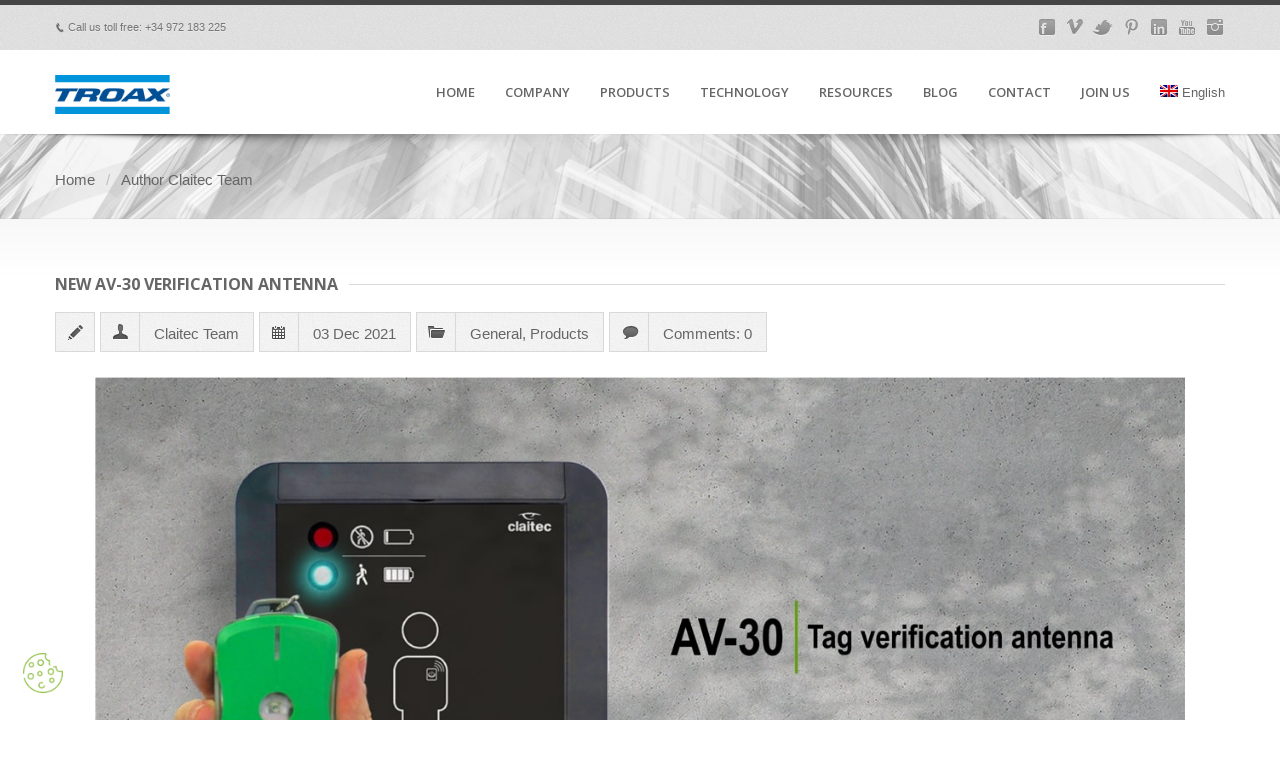

--- FILE ---
content_type: text/html; charset=UTF-8
request_url: https://claitec.com/en/author/claitec-team/page/10/
body_size: 109899
content:

<!DOCTYPE html> <!--[if IE 7 ]><html class="ie ie7"  xmlns="http://www.w3.org/1999/xhtml" prefix="" lang="en-US"> <![endif]--> <!--[if IE 8 ]><html class="ie ie8"  xmlns="http://www.w3.org/1999/xhtml" prefix="" lang="en-US"> <![endif]--> <!--[if (gte IE 9)|!(IE)]><!--><html class="ie ie9"  xmlns="http://www.w3.org/1999/xhtml" prefix="" lang="en-US"> <!--<![endif]--><head><meta http-equiv="Content-Type" content="text/html; charset=UTF-8"><meta name="viewport" content="width=device-width, initial-scale=1, maximum-scale=1"><meta http-equiv="X-UA-Compatible" content="IE=Edge"><link rel="shortcut icon" href="https://claitec.com/wp-content/uploads/2026/01/favicon_Troax_active_safety.png" type="image/x-icon"><link rel="apple-touch-icon" href="https://claitec.com/wp-content/uploads/2015/01/Apple-icon-Claitec-114.png"><link rel="apple-touch-icon" sizes="72x72" href="https://claitec.com/wp-content/uploads/2015/01/Apple-icon-Claitec-72.png"><link rel="apple-touch-icon" sizes="114x114" href="https://claitec.com/wp-content/uploads/2015/01/Apple-icon-Claitec-57.png"><style media="all">:root{--pujada:55px}#layerslider,.ls-wp-container,.ls-container{margin-top:calc(var(--pujada) * -1) !important}#main,#content,main,.site-content{padding-top:0 !important}
img:is([sizes=auto i],[sizes^="auto," i]){contain-intrinsic-size:3000px 1500px}
.ls-container,.ls-wp-container{visibility:hidden;position:relative;max-width:100%;user-select:none;-ms-user-select:none;-moz-user-select:none;-webkit-user-select:none}.ls-inner{position:relative;width:100%;height:100%;background-position:center center;z-index:30}.ls-wp-fullwidth-container{width:100%;position:relative}.ls-wp-fullwidth-helper{position:absolute}ls-scene-wrapper{width:100%;margin:0 auto;display:block !important;position:relative !important;--ls-progress:min( var(--ls-duration), var(--ls-stickduration, var(--ls-duration)) )}ls-scene-wrapper:not(.ls-layout-fixedsize){--ls-ratio-base:calc(100% / var(--ls-ratio, 999999999))}ls-scene-wrapper.ls-layout-fixedsize{--ls-ratio-base:var(--ls-height)}ls-scene-wrapper{--ls-offset-full:calc(100vh - var(--ls-ratio-base));--ls-offset-half:calc(var(--ls-offset-full) / 2);--ls-p-minus-50:calc(var(--ls-progress) - 50vh);--ls-p-minus-100:calc(var(--ls-progress) - 100vh)}ls-scene-wrapper.ls-stickto-center.ls-playfrom-stick:after{--ls-padding:var(--ls-progress)}ls-scene-wrapper.ls-stickto-center.ls-playfrom-top:after{--ls-padding:calc(var(--ls-progress) + var(--ls-offset-half))}ls-scene-wrapper.ls-stickto-center.ls-playfrom-center:after{--ls-padding:calc(var(--ls-p-minus-50) + var(--ls-offset-half))}ls-scene-wrapper.ls-stickto-center.ls-playfrom-bottom:after{--ls-padding:calc(var(--ls-p-minus-100) + var(--ls-offset-half))}ls-scene-wrapper.ls-stickto-top.ls-playfrom-stick:after,ls-scene-wrapper.ls-stickto-top.ls-playfrom-top:after{--ls-padding:var(--ls-progress)}ls-scene-wrapper.ls-stickto-top.ls-playfrom-center:after{--ls-padding:var(--ls-p-minus-50)}ls-scene-wrapper.ls-stickto-top.ls-playfrom-bottom:after{--ls-padding:var(--ls-p-minus-100)}ls-scene-wrapper.ls-stickto-bottom.ls-playfrom-stick:after{--ls-padding:var(--ls-progress)}ls-scene-wrapper.ls-stickto-bottom.ls-playfrom-top:after{--ls-padding:calc(var(--ls-progress) + var(--ls-offset-full))}ls-scene-wrapper.ls-stickto-bottom.ls-playfrom-center:after{--ls-padding:calc(var(--ls-p-minus-50) + var(--ls-offset-full))}ls-scene-wrapper.ls-stickto-bottom.ls-playfrom-bottom:after{--ls-padding:calc(var(--ls-p-minus-100) + var(--ls-offset-full))}ls-scene-wrapper.ls-playfrom-stick.ls-layout-fullsize:after,ls-scene-wrapper.ls-playfrom-top.ls-layout-fullsize:after{--ls-padding:var(--ls-progress)}ls-scene-wrapper.ls-playfrom-center.ls-layout-fullsize:after{--ls-padding:var(--ls-p-minus-50)}ls-scene-wrapper.ls-playfrom-bottom.ls-layout-fullsize:after{--ls-padding:var(--ls-p-minus-100)}ls-scene-wrapper:after{content:'';display:block;width:100%;padding-bottom:var(--ls-padding,0px)}ls-scene-wrapper .ls-container{position:sticky !important;top:0}ls-silent-wrapper{width:100vw;height:100vh;z-index:-1 !important;visibility:hidden !important;opacity:0 !important;pointer-events:none !important;position:fixed !important;left:-200vw;top:-200vh}ls-scene-wrapper[data-disabled-scene]{height:auto !important}ls-scene-wrapper[data-disabled-scene]:after{display:none !important}.ls-slide-bgcolor,.ls-slide-backgrounds,.ls-slide-effects,.ls-background-videos,.ls-bg-video-overlay{-o-transform:translateZ(0);-ms-transform:translateZ(0);-moz-transform:translateZ(0);-webkit-transform:translateZ(0);transform:translateZ(0)}.ls-layers,.ls-slide-bgcolor,.ls-slide-backgrounds,.ls-slide-effects,.ls-background-videos,.ls-bg-video-overlay{width:100%;height:100%;position:absolute;left:0;top:0;overflow:hidden}.ls-text-layer .ls-ch .ls-grad-bg-overflow{display:block;position:absolute;width:100%;height:100%;z-index:-1}.ls-wrapper{padding:0 !important;visibility:visible !important;border:0 !important;z-index:1}.ls-wrapper.ls-fix-textnodes .ls-ln,.ls-wrapper.ls-fix-textnodes .ls-wd,.ls-wrapper.ls-fix-textnodes .ls-ch{position:static !important;transform:none !important}.ls-wrapper .ls-ln{white-space:nowrap}.ls-layer.ls-has-chars .ls-wd{position:static !important}.ls-layer.ls-has-chars .ls-ch{position:relative !important}.ls-layer.ls-has-words .ls-wd{position:relative !important}.ls-layer.ls-has-lines .ls-ln{position:relative !important}.ls-layer .ls-ch,.ls-layer .ls-wd,.ls-layer .ls-ln{text-decoration:inherit}.ls-layer[data-ls-text-animating-in][data-ls-mask-text-in] .ls-ch,.ls-layer[data-ls-text-animating-in][data-ls-mask-text-in] .ls-wd,.ls-layer[data-ls-text-animating-in][data-ls-mask-text-in] .ls-ln,.ls-layer[data-ls-text-animating-out][data-ls-mask-text-out] .ls-ch,.ls-layer[data-ls-text-animating-out][data-ls-mask-text-out] .ls-wd,.ls-layer[data-ls-text-animating-out][data-ls-mask-text-out] .ls-ln{clip-path:polygon(0 0,100% 0,100% 100%,0 100%)}.ls-textnode-dummy{display:inline-block !important;visibility:hidden !important;pointer-events:none !important}.ls-textnode-bgclip-wrap{left:0;top:0;position:absolute;background-clip:text;-webkit-background-clip:text;text-fill-color:transparent;-webkit-text-fill-color:transparent;text-align:left !important;pointer-events:none !important}.ls-textnode{color:transparent;text-fill-color:transparent;-webkit-text-fill-color:transparent}.ls-wrapper.ls-force-display-block{display:block !important}.ls-wrapper.ls-force-visibility-hidden{visibility:hidden !important}.ls-wrapper.ls-force-left-0{left:0 !important}.ls-wrapper.ls-force-width-auto{width:auto !important}.ls-force-height-auto{height:auto !important}.ls-wrapper.ls-force-full-size{width:100% !important;height:100% !important}.ls-layer.ls-force-no-transform,.ls-wrapper.ls-force-no-transform{transform:none !important}.ls-force-no-transform .ls-ln,.ls-force-no-transform .ls-wd,.ls-force-no-transform .ls-ch{transform:none !important}.ls-background-videos{z-index:1}.ls-bg-video-overlay{z-index:21;background-repeat:repeat;background-position:center center}.ls-slide-backgrounds{z-index:2}.ls-slide-effects{z-index:4}.ls-slide-bgcolor{z-index:1}.ls-layers{z-index:35}.ls-z,.ls-parallax,.ls-in-out,.ls-scroll,.ls-scroll-transform,.ls-loop,.ls-clip{position:absolute !important;width:100%;height:100%;top:0;left:0}.ls-clip,.ls-m-layers-clip{clip-path:polygon(0% 0%,100% 0%,100% 100%,0% 100%)}.ls-layers-clip{clip:rect(0px,var(--sw),var(--sh),0px)}.ls-z{width:100% !important;height:100% !important;top:0 !important;left:0 !important;bottom:auto !important;right:auto !important;display:block !important;overflow:visible !important;pointer-events:none !important}.ls-z.ls-wrapper.ls-pinned{position:fixed !important}.ls-slide-backgrounds .ls-wrapper.ls-z{overflow:hidden !important}.ls-inner-wrapper{pointer-events:auto}.ls-inner-wrapper *{pointer-events:inherit}.ls-in-out{display:none}.ls-loop,.ls-clip{display:block !important}.ls-parallax,.ls-in-out,.ls-scroll,.ls-scroll-transform,.ls-loop,.ls-z{background:0 0 !important}.ls-bg-wrap,.ls-loop{margin:0 !important}.ls-wrapper>.ls-layer,.ls-wrapper>a>.ls-layer .ls-wrapper>.ls-bg{line-height:normal;white-space:nowrap;word-wrap:normal;margin-right:0 !important;margin-bottom:0 !important}.ls-wrapper>.ls-layer,ls-liquify-wrapper>ls-layer,.ls-wrapper>a>.ls-layer{position:static !important;display:block !important;transform:translateZ(0)}.ls-bg-wrap,.ls-bg-outer{width:100%;height:100%;position:absolute;left:0;top:0}.ls-bg-wrap{display:none}.ls-bg-outer{overflow:hidden !important}.ls-wrapper>a.ls-layer-link,ls-liquify-wrapper>a.ls-layer-link{cursor:pointer !important;display:block !important;position:absolute !important;left:0 !important;top:0 !important;width:100% !important;height:100% !important;z-index:10;-o-transform:translateZ(100px);-ms-transform:translateZ(100px);-moz-transform:translateZ(100px);-webkit-transform:translateZ(100px);transform:translateZ(100px);background:url([data-uri]) !important}.ls-l[data-prefix]:before,.ls-layer[data-prefix]:before{position:relative;display:inline-block;content:attr(data-prefix)}.ls-l[data-suffix]:after,.ls-layer[data-suffix]:after{position:relative;display:inline-block;content:attr(data-suffix)}.ls-l[data-prefix]:before,.ls-layer[data-prefix]:before,.ls-l[data-suffix]:after,.ls-layer[data-suffix]:after{color:var(--ls-affix-color,currentColor);transform:translateY(var(--ls-affix-va,0em));font-size:var(--ls-affix-fs,1em);font-family:var(--ls-affix-ff,inherit);font-weight:var(--ls-affix-fw,inherit)}.ls-l[data-prefix]:before,.ls-layer[data-prefix]:before,.ls-l[data-suffix]:after,.ls-layer[data-suffix]:after{display:var(--ls-affix-nl,inline-block)}.ls-l[data-prefix].ls-affix-float:before,.ls-layer[data-prefix].ls-affix-float:before,.ls-l[data-suffix].ls-affix-float:after,.ls-layer[data-suffix].ls-affix-float:after{position:absolute;left:50%;top:50%;transform:translate(calc( -50% + var( --ls-affix-ha, 0em ) ) , calc( -50% + var( --ls-affix-va, 0em ) ) )}.ls-l[data-prefix]:before,.ls-layer[data-prefix]:before{margin-right:var(--ls-affix-ha,0em)}.ls-l[data-suffix]:after,.ls-layer[data-suffix]:after{margin-left:var(--ls-affix-ha,0em)}.ls-gui-element{z-index:40;text-decoration:none !important}.ls-loading-container{position:absolute !important;display:none;left:50% !important;top:50% !important}.ls-loading-indicator{margin:0 auto}.ls-media-unmute{visibility:hidden;position:absolute;left:16px;top:16px;width:30px;height:30px;cursor:pointer;opacity:.65}.ls-media-unmute-active{visibility:visible}.ls-media-unmute-bg{position:absolute;left:0;top:0;right:0;bottom:0;border-radius:30px;border:0 solid #fff;transform:scale(.1);background:rgba(0,0,0,.25);box-shadow:0 3px 10px rgba(0,0,0,.2)}.ls-icon-muted,.ls-icon-unmuted{position:absolute;left:0;top:0;width:100%;height:100%;background-repeat:no-repeat;background-position:center;background-size:20px;transform:scale(.1)}.ls-media-unmute-active .ls-media-unmute-bg{border:2px solid #fff}.ls-media-unmute-active .ls-icon-muted,.ls-media-unmute-active .ls-icon-unmuted,.ls-media-unmute-active .ls-media-unmute-bg{transform:scale(1) !important}.ls-icon-muted{background-image:url(//claitec.com/wp-content/plugins/LayerSlider/assets/static/layerslider/css/../img/icon-muted-white.png);opacity:1}.ls-icon-unmuted{background-image:url(//claitec.com/wp-content/plugins/LayerSlider/assets/static/layerslider/css/../img/icon-unmuted-white.png);opacity:0}.ls-media-unmute:hover{opacity:1}.ls-media-unmute:hover .ls-icon-muted{opacity:0}.ls-media-unmute:hover .ls-icon-unmuted{opacity:1}.ls-media-unmute-bg,.ls-icon-unmuted,.ls-media-unmute,.ls-icon-muted{transition:all .3s ease-in-out !important}.ls-bottom-slidebuttons{text-align:left}.ls-bottom-nav-wrapper,.ls-below-thumbnails{height:0;position:relative;text-align:center;margin:0 auto}.ls-below-thumbnails{display:none}.ls-bottom-nav-wrapper a,.ls-nav-prev,.ls-nav-next{outline:none}.ls-bottom-slidebuttons{position:relative}.ls-bottom-slidebuttons,.ls-nav-start,.ls-nav-stop,.ls-nav-sides{position:relative}.ls-nothumb{text-align:center !important}.ls-link,.ls-link:hover{position:absolute !important;width:100% !important;height:100% !important;left:0 !important;top:0 !important}.ls-link{display:none}.ls-link-on-top{z-index:999999 !important}.ls-link,.ls-wrapper>a>*{background-image:url('[data-uri]')}.ls-bottom-nav-wrapper,.ls-thumbnail-wrapper,.ls-nav-prev,.ls-nav-next{visibility:hidden}.ls-bar-timer{position:absolute;width:0;height:2px;background:#fff;border-bottom:2px solid #555;opacity:.55;top:0}.ls-circle-timer{width:16px;height:16px;position:absolute;right:10px;top:10px;opacity:.65;display:none}.ls-container .ls-circle-timer,.ls-container .ls-circle-timer *{box-sizing:border-box !important}.ls-ct-half{border:4px solid #fff}.ls-ct-left,.ls-ct-right{width:50%;height:100%;overflow:hidden}.ls-ct-left,.ls-ct-right{position:absolute}.ls-ct-left{left:0}.ls-ct-right{left:50%}.ls-ct-rotate{width:200%;height:100%;position:absolute;top:0}.ls-ct-left .ls-ct-rotate,.ls-ct-right .ls-ct-hider,.ls-ct-right .ls-ct-half{left:0}.ls-ct-right .ls-ct-rotate,.ls-ct-left .ls-ct-hider,.ls-ct-left .ls-ct-half{right:0}.ls-ct-hider,.ls-ct-half{position:absolute;top:0}.ls-ct-hider{width:50%;height:100%;overflow:hidden}.ls-ct-half{width:200%;height:100%}.ls-ct-center{width:100%;height:100%;left:0;top:0;position:absolute;border:4px solid #000;opacity:.2}.ls-ct-half,.ls-ct-center{border-radius:100px;-moz-border-radius:100px;-webkit-border-radius:100px}.ls-slidebar-container{margin:10px auto}.ls-slidebar-container,.ls-slidebar{position:relative}.ls-progressbar,.ls-slidebar-slider-container{position:absolute;left:0;top:0}.ls-progressbar{width:0;height:100%;z-index:1}.ls-slidebar-slider-container{z-index:2}.ls-slidebar-slider{position:static !important;cursor:pointer}.ls-slidebar{height:10px;background-color:#ddd}.ls-slidebar,.ls-progressbar{border-radius:10px}.ls-progressbar{background-color:#bbb}.ls-slidebar-slider-container{top:50%}.ls-slidebar-slider{width:20px;height:20px;border-radius:20px;background-color:#999}.ls-slidebar-light .ls-slidebar{height:8px;background-color:#fff;border:1px solid #ddd;border-top:1px solid #ccc}.ls-slidebar-light .ls-slidebar,.ls-slidebar-light .ls-progressbar{border-radius:10px}.ls-slidebar-light .ls-progressbar{background-color:#eee}.ls-slidebar-light .ls-slidebar-slider-container{top:50%}.ls-slidebar-light .ls-slidebar-slider{width:18px;height:18px;border-radius:20px;background-color:#eee;border:1px solid #bbb;border-top:1px solid #ccc;border-bottom:1px solid #999}.ls-tn{display:none !important}.ls-thumbnail-hover{display:none;position:absolute;left:0}.ls-thumbnail-hover-inner{width:100%;height:100%;position:absolute;left:0;top:0;display:none}.ls-thumbnail-hover-bg{position:absolute;width:100%;height:100%;left:0;top:0}.ls-thumbnail-hover-img{position:absolute;overflow:hidden}.ls-thumbnail-hover img{max-width:none !important;position:absolute;display:inline-block;visibility:visible !important;left:50%;top:0}.ls-thumbnail-hover span{left:50%;top:100%;width:0;height:0;display:block;position:absolute;border-left-color:transparent !important;border-right-color:transparent !important;border-bottom-color:transparent !important}.ls-thumbnail-wrapper{position:relative;width:100%;margin:0 auto}.ls-thumbnail-wrapper.ls-thumbnail-fill a img{width:100%}.ls-thumbnail{position:relative;margin:0 auto}.ls-thumbnail-inner,.ls-thumbnail-slide-container{width:100%}.ls-thumbnail-slide-container{overflow:hidden !important;position:relative}.ls-thumbnail-slide{text-align:center;white-space:nowrap;float:left;position:relative}.ls-thumbnail-slide a{overflow:hidden;display:inline-block;width:0;height:0;position:relative}.ls-thumbnail-slide img{max-width:none !important;max-height:100% !important;height:100%;visibility:visible !important;background-position:center !important}.ls-touchscroll{overflow-x:auto !important}.ls-shadow{display:none;position:absolute;z-index:10 !important;top:100%;width:100%;left:0;overflow:hidden !important;visibility:hidden}.ls-shadow img{width:100% !important;height:auto !important;position:absolute !important;left:0 !important;bottom:0 !important}.ls-media-layer{overflow:hidden}.ls-vpcontainer,.ls-videopreview{width:100%;height:100%;position:absolute;left:0;top:0;cursor:pointer}.ls-videopreview{background-size:cover;background-position:center center}.ls-videopreview{z-index:1}.ls-playvideo{position:absolute;left:50%;top:50%;cursor:pointer;z-index:2}.ls-autoplay .ls-playvideo,.ls-instant-autoplay .ls-playvideo{display:none !important}.ls-forcehide{display:none !important}.ls-yourlogo{position:absolute;z-index:50}.ls-slide-transition-wrapper{width:100%;height:100%;position:absolute;left:0;top:0;z-index:3}.ls-slide-transition-wrapper,.ls-slide-transition-wrapper *{text-align:left !important}.ls-slide-transition-tile{position:relative;float:left}.ls-slide-transition-tile img{visibility:visible;margin:0 !important}.ls-curtiles{overflow:hidden}.ls-curtiles,.ls-nexttiles{position:absolute;width:100%;height:100%;left:0;top:0}.ls-curtile,.ls-nexttile{overflow:hidden;width:100% !important;height:100% !important;-o-transform:translateZ(0);-ms-transform:translateZ(0);-moz-transform:translateZ(0);-webkit-transform:translateZ(0);transform:translateZ(0)}.ls-nexttile{display:none}.ls-3d-container{position:relative;overflow:visible !important;-ms-perspective:none !important;-moz-perspective:none !important;-webkit-perspective:none !important;perspective:none !important}.ls-3d-box{position:absolute}.ls-3d-box>div{overflow:hidden;margin:0;padding:0;position:absolute;background-color:#888}.ls-3d-box .ls-3d-top,.ls-3d-box .ls-3d-bottom{background-color:#555}.ls-slide-transition-wrapper,.ls-slide-transition-tile{-ms-perspective:1500px;-moz-perspective:1500px;-webkit-perspective:1500px;perspective:1500px}.ls-slide-transition-tile,.ls-3d-box,.ls-curtiles,.ls-nexttiles{-ms-transform-style:preserve-3d;-moz-transform-style:preserve-3d;-webkit-transform-style:preserve-3d;transform-style:preserve-3d}.ls-curtile,.ls-nexttile,.ls-3d-box{-ms-backface-visibility:hidden;-moz-backface-visibility:hidden;-webkit-backface-visibility:hidden;backface-visibility:hidden}html body .ls-container.ls-wp-container.ls-fullsize:not(.ls-hidden),html body .ls-container.ls-wp-container.ls-fullwidth:not(.ls-hidden),html body .ls-container.ls-wp-container.ls-responsive:not(.ls-hidden),html body .ls-container.ls-wp-container.ls-fixedsize:not(.ls-hidden),#ls-global .ls-container.ls-wp-container.ls-fullsize:not(.ls-hidden),#ls-global .ls-container.ls-wp-container.ls-fullwidth:not(.ls-hidden),#ls-global .ls-container.ls-wp-container.ls-responsive:not(.ls-hidden),#ls-global .ls-container.ls-wp-container.ls-fixedsize:not(.ls-hidden){max-width:100%}html body .ls-container.ls-hidden,#ls-global .ls-container.ls-hidden{width:0 !important;height:0 !important;position:absolute;left:-5000px;top:-5000px;z-index:-1;overflow:hidden !important;visibility:hidden !important;display:block !important}.ls-selectable{user-select:text;-ms-user-select:text;-moz-user-select:text;-webkit-user-select:text}.ls-unselectable{user-select:none;-ms-user-select:none;-moz-user-select:none;-webkit-user-select:none}.ls-visible{overflow:visible !important;clip:auto !important;clip-path:none !important}.ls-unselectable{user-select:none;-o-user-select:none;-ms-user-select:none;-moz-user-select:none;-webkit-user-select:none}.ls-overflow-hidden{overflow:hidden}.ls-overflowx-hidden{overflow-x:hidden}html body .ls-overflow-visible,html#ls-global .ls-overflow-visible,body#ls-global .ls-overflow-visible,#ls-global .ls-overflow-visible,.ls-overflow-visible{overflow:visible !important}.ls-overflowy-hidden{overflow-y:hidden}.ls-slide{display:block !important;visibility:hidden !important;position:absolute !important;overflow:hidden;top:0 !important;left:0 !important;bottom:auto !important;right:auto !important;background:0 0;border:none !important;margin:0 !important;padding:0 !important}.ls-slide>.ls-layer,.ls-slide>.ls-l,.ls-slide>.ls-bg,.ls-slide>a>.ls-layer,.ls-slide>a>.ls-l,.ls-slide>a>.ls-bg{position:absolute !important;white-space:nowrap}.ls-fullscreen{margin:0 !important;padding:0 !important;width:auto !important;height:auto !important}.ls-fullscreen .ls-container{background-color:#000;margin:0 auto !important}.ls-fullscreen .ls-fullscreen-wrapper{width:100% !important;height:100% !important;margin:0 !important;padding:0 !important;border:0 !important;background-color:#000;overflow:hidden !important;position:relative !important}.ls-fullscreen .ls-fullscreen-wrapper .ls-container,.ls-fullscreen .ls-fullscreen-wrapper .ls-wp-container{position:absolute !important;top:50% !important;left:50% !important;transform:translate(-50%,-50%) !important}.ls-layer .split-item{font-weight:inherit !important;font-family:inherit !important;font-size:inherit;color:inherit}html body .ls-container .ls-layer,#ls-global .ls-container .ls-layer,html body .ls-container .ls-l,#ls-global .ls-container .ls-l{border-width:0;border-style:solid;border-color:#000;color:#000;font-size:36px;font-family:Arial,sans-serif;background-repeat:no-repeat;stroke:#000;text-align:left;font-style:normal;text-decoration:none;text-transform:none;font-weight:400;letter-spacing:0;background-position:0 0;background-clip:border-box;opacity:1;mix-blend-mode:unset}.ls-container .ls-layer svg,.ls-container .ls-l svg{width:1em;height:1em;display:block}.ls-container .ls-layer:not(.ls-html-layer),.ls-container .ls-l:not(.ls-html-layer){stroke-width:0}.ls-container .ls-layer:not(.ls-html-layer) svg,.ls-container .ls-l:not(.ls-html-layer) svg{fill:currentColor}.ls-container .ls-layer.ls-shape-layer svg,.ls-container .ls-layer.ls-svg-layer svg,.ls-container .ls-l.ls-shape-layer svg,.ls-container .ls-l.ls-svg-layer svg{width:100%;height:100%}.ls-container .ls-layer.ls-icon-layer .fa,.ls-container .ls-l.ls-icon-layer .fa{display:block;line-height:inherit}.ls-container .ls-layer.ls-ib-icon svg,.ls-container .ls-l.ls-ib-icon svg,.ls-container .ls-layer.ls-ib-icon .fa,.ls-container .ls-l.ls-ib-icon .fa{display:inline-block;vertical-align:middle}.ls-container .ls-layer.ls-html-layer svg,.ls-container .ls-l.ls-html-layer svg{display:inline;width:auto;height:auto}.ls-container .ls-button-layer{cursor:pointer}.ls-container:not(.ls-hidden) .ls-wrapper:not(.ls-force-display-block) picture.ls-layer img,.ls-container:not(.ls-hidden) .ls-wrapper:not(.ls-force-display-block) picture.ls-l img{width:inherit !important;height:inherit !important}.ls-container.ls-hidden picture{display:flex !important}.ls-container.ls-hidden picture.ls-layer img,.ls-container.ls-hidden picture.ls-l img{width:auto;height:auto}.ls-l[data-ls-smart-bg],.ls-layer[data-ls-smart-bg],ls-layer[data-ls-smart-bg]{overflow:hidden !important;background-size:0 0 !important}.ls-l[data-ls-smart-bg]:before,.ls-layer[data-ls-smart-bg]:before,ls-layer[data-ls-smart-bg]:before{content:'';display:block;position:absolute;left:0;top:0;z-index:-1;width:var(--sw);height:var(--sh);transform:translate(calc( var( --x, 0px ) + var( --lx, 0px )  + var( --rx, 0px ) ), calc( var( --y, 0px ) + var( --ly, 0px ) + var( --ry, 0px ) ) );background-image:inherit;background-size:var(--bgs,inherit);background-position:inherit;background-repeat:inherit}html body .ls-nav-prev,#ls-global .ls-nav-prev,html body .ls-nav-next,#ls-global .ls-nav-next,html body .ls-bottom-nav-wrapper a,#ls-global .ls-bottom-nav-wrapper a,html body .ls-container .ls-fullscreen,#ls-global .ls-container .ls-fullscreen,html body .ls-thumbnail a,#ls-global .ls-thumbnail a{transition:none;-ms-transition:none;-webkit-transition:none;line-height:normal;outline:none;padding:0;border:0}html body .ls-wrapper>a,#ls-global .ls-wrapper>a,html body .ls-wrapper>p,#ls-global .ls-wrapper>p,html body .ls-wrapper>h1,#ls-global .ls-wrapper>h1,html body .ls-wrapper>h2,#ls-global .ls-wrapper>h2,html body .ls-wrapper>h3,#ls-global .ls-wrapper>h3,html body .ls-wrapper>h4,#ls-global .ls-wrapper>h4,html body .ls-wrapper>h5,#ls-global .ls-wrapper>h5,html body .ls-wrapper>img,#ls-global .ls-wrapper>img,html body .ls-wrapper>div,#ls-global .ls-wrapper>div,html body .ls-wrapper>span,#ls-global .ls-wrapper>span,html body .ls-wrapper .ls-bg,#ls-global .ls-wrapper .ls-bg,html body .ls-wrapper .ls-layer,#ls-global .ls-wrapper .ls-layer,html body .ls-slide .ls-layer,#ls-global .ls-slide .ls-layer,html body .ls-slide a .ls-layer,#ls-global .ls-slide a .ls-layer{transition:none;-ms-transition:none;-webkit-transition:none;line-height:normal;outline:none;padding:0;margin:0;border-width:0}html body .ls-container img,#ls-global .ls-container img{transition:none;-ms-transition:none;-webkit-transition:none;line-height:normal;outline:none;background:0 0;min-width:0;max-width:none;border-radius:0;box-shadow:none;border-width:0;padding:0}html body .ls-wp-container .ls-wrapper>a>*,#ls-global .ls-wp-container .ls-wrapper>a>*{margin:0}html body .ls-wp-container .ls-wrapper>a,#ls-global .ls-wp-container .ls-wrapper>a{text-decoration:none}.ls-wp-fullwidth-container,.ls-wp-fullwidth-helper,.ls-gui-element *,.ls-gui-element,.ls-container,.ls-slide>*,.ls-slide,.ls-wrapper,.ls-layer{box-sizing:content-box !important}html body .ls-yourlogo,#ls-global .ls-yourlogo{margin:0}html body .ls-tn,#ls-global .ls-tn{display:none}.ls-bottom-nav-wrapper,.ls-bottom-nav-wrapper span,.ls-bottom-nav-wrapper a{line-height:0;font-size:0}html body .ls-container video,#ls-global .ls-container video{max-width:none !important;object-fit:cover !important}html body .ls-container.ls-wp-container,#ls-global .ls-container.ls-wp-container,html body .ls-fullscreen-wrapper,#ls-global .ls-fullscreen-wrapper{max-width:none}html body .ls-container,#ls-global .ls-container,html body .ls-container .ls-slide-transition-wrapper,#ls-global .ls-container .ls-slide-transition-wrapper,html body .ls-container .ls-slide-transition-wrapper *,#ls-global .ls-container .ls-slide-transition-wrapper *,html body .ls-container .ls-bottom-nav-wrapper,#ls-global .ls-container .ls-bottom-nav-wrapper,html body .ls-container .ls-bottom-nav-wrapper *,#ls-global .ls-container .ls-bottom-nav-wrapper *,html body .ls-container .ls-bottom-nav-wrapper span *,#ls-global .ls-container .ls-bottom-nav-wrapper span *,html body .ls-direction-fix,#ls-global .ls-direction-fix{direction:ltr !important}html body .ls-container,#ls-global .ls-container{float:none !important}.ls-slider-notification{position:relative;margin:10px auto;padding:10px 10px 15px 88px;border-radius:5px;min-height:60px;background:#de4528;color:#fff !important;font-family:'Open Sans',arial,sans-serif !important}.ls-slider-notification a{color:#fff !important;text-decoration:underline !important}.ls-slider-notification-logo{position:absolute;top:16px;left:17px;width:56px;height:56px;font-size:49px;line-height:53px;border-radius:56px;background-color:#fff;color:#de4528;font-style:normal;font-weight:800;text-align:center}.ls-slider-notification strong{color:#fff !important;display:block;font-size:20px;line-height:26px;font-weight:400 !important}.ls-slider-notification span{display:block;font-size:13px;line-height:16px;text-align:justify !important}@media screen and (max-width:767px){.ls-container .ls-layers>.ls-hide-on-phone,.ls-container .ls-background-videos .ls-hide-on-phone video,.ls-container .ls-background-videos .ls-hide-on-phone audio,.ls-container .ls-background-videos .ls-hide-on-phone iframe{display:none !important}}@media screen and (min-width:768px) and (max-width:1024px){.ls-container .ls-layers>.ls-hide-on-tablet,.ls-container .ls-background-videos .ls-hide-on-tablet video,.ls-container .ls-background-videos .ls-hide-on-tablet audio,.ls-container .ls-background-videos .ls-hide-on-tablet iframe{display:none !important}}@media screen and (min-width:1025px){.ls-container .ls-layers>.ls-hide-on-desktop,.ls-container .ls-background-videos .ls-hide-on-desktop video,.ls-container .ls-background-videos .ls-hide-on-desktop audio,.ls-container .ls-background-videos .ls-hide-on-desktop iframe{display:none !important}}.ls-container .ls-background-videos .ls-vpcontainer{z-index:10}.ls-container .ls-background-videos .ls-videopreview{background-size:cover !important}.ls-container .ls-background-videos video,.ls-container .ls-background-videos audio,.ls-container .ls-background-videos iframe{position:relative;z-index:20}@media (transform-3d),(-ms-transform-3d),(-webkit-transform-3d){#ls-test3d{position:absolute;left:9px;height:3px}}.ls-z[data-ls-animating-in] .ls-wrapper.ls-in-out,.ls-z[data-ls-animating-out] .ls-wrapper.ls-in-out,.ls-curtile,.ls-nexttile{will-change:transform}.ls-z[data-ls-animating-in] .ls-layer,.ls-z[data-ls-animating-out] .ls-layer,.ls-curtile,.ls-nexttile{will-change:opacity}.ls-layer[data-ls-animating-in],.ls-layer[data-ls-animating-out]{will-change:filter}.ls-layer[data-ls-text-animating-in] .ls-ln,.ls-layer[data-ls-text-animating-in] .ls-wd,.ls-layer[data-ls-text-animating-in] .ls-ch,.ls-layer[data-ls-text-animating-out] .ls-ln,.ls-layer[data-ls-text-animating-out] .ls-wd,.ls-layer[data-ls-text-animating-out] .ls-ch{will-change:transform}.ls-z:not([data-ls-hidden]),.ls-z:not([data-ls-hidden]) .ls-wrapper.ls-loop,.ls-z:not([data-ls-hidden]) .ls-wrapper.ls-parallax,.ls-z:not([data-ls-hidden]) .ls-wrapper.ls-scroll-transform,.ls-z:not([data-ls-hidden]) .ls-wrapper.ls-scroll{will-change:transform}
img.wp-smiley,img.emoji{display:inline !important;border:none !important;box-shadow:none !important;height:1em !important;width:1em !important;margin:0 .07em !important;vertical-align:-.1em !important;background:0 0 !important;padding:0 !important}
@charset "UTF-8";.wp-block-accordion{box-sizing:border-box}.wp-block-accordion-item.is-open>.wp-block-accordion-heading .wp-block-accordion-heading__toggle-icon{transform:rotate(45deg)}@media (prefers-reduced-motion:no-preference){.wp-block-accordion-item{transition:grid-template-rows .3s ease-out}.wp-block-accordion-item>.wp-block-accordion-heading .wp-block-accordion-heading__toggle-icon{transition:transform .2s ease-in-out}}.wp-block-accordion-heading{margin:0}.wp-block-accordion-heading__toggle{align-items:center;background-color:inherit!important;border:none;color:inherit!important;cursor:pointer;display:flex;font-family:inherit;font-size:inherit;font-style:inherit;font-weight:inherit;letter-spacing:inherit;line-height:inherit;overflow:hidden;padding:var(--wp--preset--spacing--20,1em) 0;text-align:inherit;text-decoration:inherit;text-transform:inherit;width:100%;word-spacing:inherit}.wp-block-accordion-heading__toggle:not(:focus-visible){outline:none}.wp-block-accordion-heading__toggle:focus,.wp-block-accordion-heading__toggle:hover{background-color:inherit!important;border:none;box-shadow:none;color:inherit;padding:var(--wp--preset--spacing--20,1em) 0;text-decoration:none}.wp-block-accordion-heading__toggle:focus-visible{outline:auto;outline-offset:0}.wp-block-accordion-heading__toggle:hover .wp-block-accordion-heading__toggle-title{text-decoration:underline}.wp-block-accordion-heading__toggle-title{flex:1}.wp-block-accordion-heading__toggle-icon{align-items:center;display:flex;height:1.2em;justify-content:center;width:1.2em}.wp-block-accordion-panel[aria-hidden=true],.wp-block-accordion-panel[inert]{display:none;margin-block-start:0}.wp-block-archives{box-sizing:border-box}.wp-block-archives-dropdown label{display:block}.wp-block-avatar{line-height:0}.wp-block-avatar,.wp-block-avatar img{box-sizing:border-box}.wp-block-avatar.aligncenter{text-align:center}.wp-block-audio{box-sizing:border-box}.wp-block-audio :where(figcaption){margin-bottom:1em;margin-top:.5em}.wp-block-audio audio{min-width:300px;width:100%}.wp-block-breadcrumbs{box-sizing:border-box}.wp-block-breadcrumbs ol{flex-wrap:wrap;list-style:none}.wp-block-breadcrumbs li,.wp-block-breadcrumbs ol{align-items:center;display:flex;margin:0;padding:0}.wp-block-breadcrumbs li:not(:last-child):after{content:var(--separator,"/");margin:0 .5em;opacity:.7}.wp-block-breadcrumbs span{color:inherit}.wp-block-button__link{align-content:center;box-sizing:border-box;cursor:pointer;display:inline-block;height:100%;text-align:center;word-break:break-word}.wp-block-button__link.aligncenter{text-align:center}.wp-block-button__link.alignright{text-align:right}:where(.wp-block-button__link){border-radius:9999px;box-shadow:none;padding:calc(.667em + 2px) calc(1.333em + 2px);text-decoration:none}.wp-block-button[style*=text-decoration] .wp-block-button__link{text-decoration:inherit}.wp-block-buttons>.wp-block-button.has-custom-width{max-width:none}.wp-block-buttons>.wp-block-button.has-custom-width .wp-block-button__link{width:100%}.wp-block-buttons>.wp-block-button.has-custom-font-size .wp-block-button__link{font-size:inherit}.wp-block-buttons>.wp-block-button.wp-block-button__width-25{width:calc(25% - var(--wp--style--block-gap, .5em)*.75)}.wp-block-buttons>.wp-block-button.wp-block-button__width-50{width:calc(50% - var(--wp--style--block-gap, .5em)*.5)}.wp-block-buttons>.wp-block-button.wp-block-button__width-75{width:calc(75% - var(--wp--style--block-gap, .5em)*.25)}.wp-block-buttons>.wp-block-button.wp-block-button__width-100{flex-basis:100%;width:100%}.wp-block-buttons.is-vertical>.wp-block-button.wp-block-button__width-25{width:25%}.wp-block-buttons.is-vertical>.wp-block-button.wp-block-button__width-50{width:50%}.wp-block-buttons.is-vertical>.wp-block-button.wp-block-button__width-75{width:75%}.wp-block-button.is-style-squared,.wp-block-button__link.wp-block-button.is-style-squared{border-radius:0}.wp-block-button.no-border-radius,.wp-block-button__link.no-border-radius{border-radius:0!important}:root :where(.wp-block-button .wp-block-button__link.is-style-outline),:root :where(.wp-block-button.is-style-outline>.wp-block-button__link){border:2px solid;padding:.667em 1.333em}:root :where(.wp-block-button .wp-block-button__link.is-style-outline:not(.has-text-color)),:root :where(.wp-block-button.is-style-outline>.wp-block-button__link:not(.has-text-color)){color:currentColor}:root :where(.wp-block-button .wp-block-button__link.is-style-outline:not(.has-background)),:root :where(.wp-block-button.is-style-outline>.wp-block-button__link:not(.has-background)){background-color:initial;background-image:none}.wp-block-buttons{box-sizing:border-box}.wp-block-buttons.is-vertical{flex-direction:column}.wp-block-buttons.is-vertical>.wp-block-button:last-child{margin-bottom:0}.wp-block-buttons>.wp-block-button{display:inline-block;margin:0}.wp-block-buttons.is-content-justification-left{justify-content:flex-start}.wp-block-buttons.is-content-justification-left.is-vertical{align-items:flex-start}.wp-block-buttons.is-content-justification-center{justify-content:center}.wp-block-buttons.is-content-justification-center.is-vertical{align-items:center}.wp-block-buttons.is-content-justification-right{justify-content:flex-end}.wp-block-buttons.is-content-justification-right.is-vertical{align-items:flex-end}.wp-block-buttons.is-content-justification-space-between{justify-content:space-between}.wp-block-buttons.aligncenter{text-align:center}.wp-block-buttons:not(.is-content-justification-space-between,.is-content-justification-right,.is-content-justification-left,.is-content-justification-center) .wp-block-button.aligncenter{margin-left:auto;margin-right:auto;width:100%}.wp-block-buttons[style*=text-decoration] .wp-block-button,.wp-block-buttons[style*=text-decoration] .wp-block-button__link{text-decoration:inherit}.wp-block-buttons.has-custom-font-size .wp-block-button__link{font-size:inherit}.wp-block-buttons .wp-block-button__link{width:100%}.wp-block-button.aligncenter,.wp-block-calendar{text-align:center}.wp-block-calendar td,.wp-block-calendar th{border:1px solid;padding:.25em}.wp-block-calendar th{font-weight:400}.wp-block-calendar caption{background-color:inherit}.wp-block-calendar table{border-collapse:collapse;width:100%}.wp-block-calendar table.has-background th{background-color:inherit}.wp-block-calendar table.has-text-color th{color:inherit}.wp-block-calendar :where(table:not(.has-text-color)){color:#40464d}.wp-block-calendar :where(table:not(.has-text-color)) td,.wp-block-calendar :where(table:not(.has-text-color)) th{border-color:#ddd}:where(.wp-block-calendar table:not(.has-background) th){background:#ddd}.wp-block-categories{box-sizing:border-box}.wp-block-categories.alignleft{margin-right:2em}.wp-block-categories.alignright{margin-left:2em}.wp-block-categories.wp-block-categories-dropdown.aligncenter{text-align:center}.wp-block-categories .wp-block-categories__label{display:block;width:100%}.wp-block-code{box-sizing:border-box}.wp-block-code code{
  /*!rtl:begin:ignore*/direction:ltr;display:block;font-family:inherit;overflow-wrap:break-word;text-align:initial;white-space:pre-wrap
  /*!rtl:end:ignore*/}.wp-block-columns{box-sizing:border-box;display:flex;flex-wrap:wrap!important}@media (min-width:782px){.wp-block-columns{flex-wrap:nowrap!important}}.wp-block-columns{align-items:normal!important}.wp-block-columns.are-vertically-aligned-top{align-items:flex-start}.wp-block-columns.are-vertically-aligned-center{align-items:center}.wp-block-columns.are-vertically-aligned-bottom{align-items:flex-end}@media (max-width:781px){.wp-block-columns:not(.is-not-stacked-on-mobile)>.wp-block-column{flex-basis:100%!important}}@media (min-width:782px){.wp-block-columns:not(.is-not-stacked-on-mobile)>.wp-block-column{flex-basis:0;flex-grow:1}.wp-block-columns:not(.is-not-stacked-on-mobile)>.wp-block-column[style*=flex-basis]{flex-grow:0}}.wp-block-columns.is-not-stacked-on-mobile{flex-wrap:nowrap!important}.wp-block-columns.is-not-stacked-on-mobile>.wp-block-column{flex-basis:0;flex-grow:1}.wp-block-columns.is-not-stacked-on-mobile>.wp-block-column[style*=flex-basis]{flex-grow:0}:where(.wp-block-columns){margin-bottom:1.75em}:where(.wp-block-columns.has-background){padding:1.25em 2.375em}.wp-block-column{flex-grow:1;min-width:0;overflow-wrap:break-word;word-break:break-word}.wp-block-column.is-vertically-aligned-top{align-self:flex-start}.wp-block-column.is-vertically-aligned-center{align-self:center}.wp-block-column.is-vertically-aligned-bottom{align-self:flex-end}.wp-block-column.is-vertically-aligned-stretch{align-self:stretch}.wp-block-column.is-vertically-aligned-bottom,.wp-block-column.is-vertically-aligned-center,.wp-block-column.is-vertically-aligned-top{width:100%}.wp-block-post-comments{box-sizing:border-box}.wp-block-post-comments .alignleft{float:left}.wp-block-post-comments .alignright{float:right}.wp-block-post-comments .navigation:after{clear:both;content:"";display:table}.wp-block-post-comments .commentlist{clear:both;list-style:none;margin:0;padding:0}.wp-block-post-comments .commentlist .comment{min-height:2.25em;padding-left:3.25em}.wp-block-post-comments .commentlist .comment p{font-size:1em;line-height:1.8;margin:1em 0}.wp-block-post-comments .commentlist .children{list-style:none;margin:0;padding:0}.wp-block-post-comments .comment-author{line-height:1.5}.wp-block-post-comments .comment-author .avatar{border-radius:1.5em;display:block;float:left;height:2.5em;margin-right:.75em;margin-top:.5em;width:2.5em}.wp-block-post-comments .comment-author cite{font-style:normal}.wp-block-post-comments .comment-meta{font-size:.875em;line-height:1.5}.wp-block-post-comments .comment-meta b{font-weight:400}.wp-block-post-comments .comment-meta .comment-awaiting-moderation{display:block;margin-bottom:1em;margin-top:1em}.wp-block-post-comments .comment-body .commentmetadata{font-size:.875em}.wp-block-post-comments .comment-form-author label,.wp-block-post-comments .comment-form-comment label,.wp-block-post-comments .comment-form-email label,.wp-block-post-comments .comment-form-url label{display:block;margin-bottom:.25em}.wp-block-post-comments .comment-form input:not([type=submit]):not([type=checkbox]),.wp-block-post-comments .comment-form textarea{box-sizing:border-box;display:block;width:100%}.wp-block-post-comments .comment-form-cookies-consent{display:flex;gap:.25em}.wp-block-post-comments .comment-form-cookies-consent #wp-comment-cookies-consent{margin-top:.35em}.wp-block-post-comments .comment-reply-title{margin-bottom:0}.wp-block-post-comments .comment-reply-title :where(small){font-size:var(--wp--preset--font-size--medium,smaller);margin-left:.5em}.wp-block-post-comments .reply{font-size:.875em;margin-bottom:1.4em}.wp-block-post-comments input:not([type=submit]),.wp-block-post-comments textarea{border:1px solid #949494;font-family:inherit;font-size:1em}.wp-block-post-comments input:not([type=submit]):not([type=checkbox]),.wp-block-post-comments textarea{padding:calc(.667em + 2px)}:where(.wp-block-post-comments input[type=submit]){border:none}.wp-block-comments{box-sizing:border-box}.wp-block-comments-pagination>.wp-block-comments-pagination-next,.wp-block-comments-pagination>.wp-block-comments-pagination-numbers,.wp-block-comments-pagination>.wp-block-comments-pagination-previous{font-size:inherit}.wp-block-comments-pagination .wp-block-comments-pagination-previous-arrow{display:inline-block;margin-right:1ch}.wp-block-comments-pagination .wp-block-comments-pagination-previous-arrow:not(.is-arrow-chevron){transform:scaleX(1)}.wp-block-comments-pagination .wp-block-comments-pagination-next-arrow{display:inline-block;margin-left:1ch}.wp-block-comments-pagination .wp-block-comments-pagination-next-arrow:not(.is-arrow-chevron){transform:scaleX(1)}.wp-block-comments-pagination.aligncenter{justify-content:center}.wp-block-comment-template{box-sizing:border-box;list-style:none;margin-bottom:0;max-width:100%;padding:0}.wp-block-comment-template li{clear:both}.wp-block-comment-template ol{list-style:none;margin-bottom:0;max-width:100%;padding-left:2rem}.wp-block-comment-template.alignleft{float:left}.wp-block-comment-template.aligncenter{margin-left:auto;margin-right:auto;width:fit-content}.wp-block-comment-template.alignright{float:right}.wp-block-comment-date{box-sizing:border-box}.comment-awaiting-moderation{display:block;font-size:.875em;line-height:1.5}.wp-block-comment-author-name,.wp-block-comment-content,.wp-block-comment-edit-link,.wp-block-comment-reply-link{box-sizing:border-box}.wp-block-cover,.wp-block-cover-image{align-items:center;background-position:50%;box-sizing:border-box;display:flex;justify-content:center;min-height:430px;overflow:hidden;overflow:clip;padding:1em;position:relative}.wp-block-cover .has-background-dim:not([class*=-background-color]),.wp-block-cover-image .has-background-dim:not([class*=-background-color]),.wp-block-cover-image.has-background-dim:not([class*=-background-color]),.wp-block-cover.has-background-dim:not([class*=-background-color]){background-color:#000}.wp-block-cover .has-background-dim.has-background-gradient,.wp-block-cover-image .has-background-dim.has-background-gradient{background-color:initial}.wp-block-cover-image.has-background-dim:before,.wp-block-cover.has-background-dim:before{background-color:inherit;content:""}.wp-block-cover .wp-block-cover__background,.wp-block-cover .wp-block-cover__gradient-background,.wp-block-cover-image .wp-block-cover__background,.wp-block-cover-image .wp-block-cover__gradient-background,.wp-block-cover-image.has-background-dim:not(.has-background-gradient):before,.wp-block-cover.has-background-dim:not(.has-background-gradient):before{bottom:0;left:0;opacity:.5;position:absolute;right:0;top:0}.wp-block-cover-image.has-background-dim.has-background-dim-10 .wp-block-cover__background,.wp-block-cover-image.has-background-dim.has-background-dim-10 .wp-block-cover__gradient-background,.wp-block-cover-image.has-background-dim.has-background-dim-10:not(.has-background-gradient):before,.wp-block-cover.has-background-dim.has-background-dim-10 .wp-block-cover__background,.wp-block-cover.has-background-dim.has-background-dim-10 .wp-block-cover__gradient-background,.wp-block-cover.has-background-dim.has-background-dim-10:not(.has-background-gradient):before{opacity:.1}.wp-block-cover-image.has-background-dim.has-background-dim-20 .wp-block-cover__background,.wp-block-cover-image.has-background-dim.has-background-dim-20 .wp-block-cover__gradient-background,.wp-block-cover-image.has-background-dim.has-background-dim-20:not(.has-background-gradient):before,.wp-block-cover.has-background-dim.has-background-dim-20 .wp-block-cover__background,.wp-block-cover.has-background-dim.has-background-dim-20 .wp-block-cover__gradient-background,.wp-block-cover.has-background-dim.has-background-dim-20:not(.has-background-gradient):before{opacity:.2}.wp-block-cover-image.has-background-dim.has-background-dim-30 .wp-block-cover__background,.wp-block-cover-image.has-background-dim.has-background-dim-30 .wp-block-cover__gradient-background,.wp-block-cover-image.has-background-dim.has-background-dim-30:not(.has-background-gradient):before,.wp-block-cover.has-background-dim.has-background-dim-30 .wp-block-cover__background,.wp-block-cover.has-background-dim.has-background-dim-30 .wp-block-cover__gradient-background,.wp-block-cover.has-background-dim.has-background-dim-30:not(.has-background-gradient):before{opacity:.3}.wp-block-cover-image.has-background-dim.has-background-dim-40 .wp-block-cover__background,.wp-block-cover-image.has-background-dim.has-background-dim-40 .wp-block-cover__gradient-background,.wp-block-cover-image.has-background-dim.has-background-dim-40:not(.has-background-gradient):before,.wp-block-cover.has-background-dim.has-background-dim-40 .wp-block-cover__background,.wp-block-cover.has-background-dim.has-background-dim-40 .wp-block-cover__gradient-background,.wp-block-cover.has-background-dim.has-background-dim-40:not(.has-background-gradient):before{opacity:.4}.wp-block-cover-image.has-background-dim.has-background-dim-50 .wp-block-cover__background,.wp-block-cover-image.has-background-dim.has-background-dim-50 .wp-block-cover__gradient-background,.wp-block-cover-image.has-background-dim.has-background-dim-50:not(.has-background-gradient):before,.wp-block-cover.has-background-dim.has-background-dim-50 .wp-block-cover__background,.wp-block-cover.has-background-dim.has-background-dim-50 .wp-block-cover__gradient-background,.wp-block-cover.has-background-dim.has-background-dim-50:not(.has-background-gradient):before{opacity:.5}.wp-block-cover-image.has-background-dim.has-background-dim-60 .wp-block-cover__background,.wp-block-cover-image.has-background-dim.has-background-dim-60 .wp-block-cover__gradient-background,.wp-block-cover-image.has-background-dim.has-background-dim-60:not(.has-background-gradient):before,.wp-block-cover.has-background-dim.has-background-dim-60 .wp-block-cover__background,.wp-block-cover.has-background-dim.has-background-dim-60 .wp-block-cover__gradient-background,.wp-block-cover.has-background-dim.has-background-dim-60:not(.has-background-gradient):before{opacity:.6}.wp-block-cover-image.has-background-dim.has-background-dim-70 .wp-block-cover__background,.wp-block-cover-image.has-background-dim.has-background-dim-70 .wp-block-cover__gradient-background,.wp-block-cover-image.has-background-dim.has-background-dim-70:not(.has-background-gradient):before,.wp-block-cover.has-background-dim.has-background-dim-70 .wp-block-cover__background,.wp-block-cover.has-background-dim.has-background-dim-70 .wp-block-cover__gradient-background,.wp-block-cover.has-background-dim.has-background-dim-70:not(.has-background-gradient):before{opacity:.7}.wp-block-cover-image.has-background-dim.has-background-dim-80 .wp-block-cover__background,.wp-block-cover-image.has-background-dim.has-background-dim-80 .wp-block-cover__gradient-background,.wp-block-cover-image.has-background-dim.has-background-dim-80:not(.has-background-gradient):before,.wp-block-cover.has-background-dim.has-background-dim-80 .wp-block-cover__background,.wp-block-cover.has-background-dim.has-background-dim-80 .wp-block-cover__gradient-background,.wp-block-cover.has-background-dim.has-background-dim-80:not(.has-background-gradient):before{opacity:.8}.wp-block-cover-image.has-background-dim.has-background-dim-90 .wp-block-cover__background,.wp-block-cover-image.has-background-dim.has-background-dim-90 .wp-block-cover__gradient-background,.wp-block-cover-image.has-background-dim.has-background-dim-90:not(.has-background-gradient):before,.wp-block-cover.has-background-dim.has-background-dim-90 .wp-block-cover__background,.wp-block-cover.has-background-dim.has-background-dim-90 .wp-block-cover__gradient-background,.wp-block-cover.has-background-dim.has-background-dim-90:not(.has-background-gradient):before{opacity:.9}.wp-block-cover-image.has-background-dim.has-background-dim-100 .wp-block-cover__background,.wp-block-cover-image.has-background-dim.has-background-dim-100 .wp-block-cover__gradient-background,.wp-block-cover-image.has-background-dim.has-background-dim-100:not(.has-background-gradient):before,.wp-block-cover.has-background-dim.has-background-dim-100 .wp-block-cover__background,.wp-block-cover.has-background-dim.has-background-dim-100 .wp-block-cover__gradient-background,.wp-block-cover.has-background-dim.has-background-dim-100:not(.has-background-gradient):before{opacity:1}.wp-block-cover .wp-block-cover__background.has-background-dim.has-background-dim-0,.wp-block-cover .wp-block-cover__gradient-background.has-background-dim.has-background-dim-0,.wp-block-cover-image .wp-block-cover__background.has-background-dim.has-background-dim-0,.wp-block-cover-image .wp-block-cover__gradient-background.has-background-dim.has-background-dim-0{opacity:0}.wp-block-cover .wp-block-cover__background.has-background-dim.has-background-dim-10,.wp-block-cover .wp-block-cover__gradient-background.has-background-dim.has-background-dim-10,.wp-block-cover-image .wp-block-cover__background.has-background-dim.has-background-dim-10,.wp-block-cover-image .wp-block-cover__gradient-background.has-background-dim.has-background-dim-10{opacity:.1}.wp-block-cover .wp-block-cover__background.has-background-dim.has-background-dim-20,.wp-block-cover .wp-block-cover__gradient-background.has-background-dim.has-background-dim-20,.wp-block-cover-image .wp-block-cover__background.has-background-dim.has-background-dim-20,.wp-block-cover-image .wp-block-cover__gradient-background.has-background-dim.has-background-dim-20{opacity:.2}.wp-block-cover .wp-block-cover__background.has-background-dim.has-background-dim-30,.wp-block-cover .wp-block-cover__gradient-background.has-background-dim.has-background-dim-30,.wp-block-cover-image .wp-block-cover__background.has-background-dim.has-background-dim-30,.wp-block-cover-image .wp-block-cover__gradient-background.has-background-dim.has-background-dim-30{opacity:.3}.wp-block-cover .wp-block-cover__background.has-background-dim.has-background-dim-40,.wp-block-cover .wp-block-cover__gradient-background.has-background-dim.has-background-dim-40,.wp-block-cover-image .wp-block-cover__background.has-background-dim.has-background-dim-40,.wp-block-cover-image .wp-block-cover__gradient-background.has-background-dim.has-background-dim-40{opacity:.4}.wp-block-cover .wp-block-cover__background.has-background-dim.has-background-dim-50,.wp-block-cover .wp-block-cover__gradient-background.has-background-dim.has-background-dim-50,.wp-block-cover-image .wp-block-cover__background.has-background-dim.has-background-dim-50,.wp-block-cover-image .wp-block-cover__gradient-background.has-background-dim.has-background-dim-50{opacity:.5}.wp-block-cover .wp-block-cover__background.has-background-dim.has-background-dim-60,.wp-block-cover .wp-block-cover__gradient-background.has-background-dim.has-background-dim-60,.wp-block-cover-image .wp-block-cover__background.has-background-dim.has-background-dim-60,.wp-block-cover-image .wp-block-cover__gradient-background.has-background-dim.has-background-dim-60{opacity:.6}.wp-block-cover .wp-block-cover__background.has-background-dim.has-background-dim-70,.wp-block-cover .wp-block-cover__gradient-background.has-background-dim.has-background-dim-70,.wp-block-cover-image .wp-block-cover__background.has-background-dim.has-background-dim-70,.wp-block-cover-image .wp-block-cover__gradient-background.has-background-dim.has-background-dim-70{opacity:.7}.wp-block-cover .wp-block-cover__background.has-background-dim.has-background-dim-80,.wp-block-cover .wp-block-cover__gradient-background.has-background-dim.has-background-dim-80,.wp-block-cover-image .wp-block-cover__background.has-background-dim.has-background-dim-80,.wp-block-cover-image .wp-block-cover__gradient-background.has-background-dim.has-background-dim-80{opacity:.8}.wp-block-cover .wp-block-cover__background.has-background-dim.has-background-dim-90,.wp-block-cover .wp-block-cover__gradient-background.has-background-dim.has-background-dim-90,.wp-block-cover-image .wp-block-cover__background.has-background-dim.has-background-dim-90,.wp-block-cover-image .wp-block-cover__gradient-background.has-background-dim.has-background-dim-90{opacity:.9}.wp-block-cover .wp-block-cover__background.has-background-dim.has-background-dim-100,.wp-block-cover .wp-block-cover__gradient-background.has-background-dim.has-background-dim-100,.wp-block-cover-image .wp-block-cover__background.has-background-dim.has-background-dim-100,.wp-block-cover-image .wp-block-cover__gradient-background.has-background-dim.has-background-dim-100{opacity:1}.wp-block-cover-image.alignleft,.wp-block-cover-image.alignright,.wp-block-cover.alignleft,.wp-block-cover.alignright{max-width:420px;width:100%}.wp-block-cover-image.aligncenter,.wp-block-cover-image.alignleft,.wp-block-cover-image.alignright,.wp-block-cover.aligncenter,.wp-block-cover.alignleft,.wp-block-cover.alignright{display:flex}.wp-block-cover .wp-block-cover__inner-container,.wp-block-cover-image .wp-block-cover__inner-container{color:inherit;position:relative;width:100%}.wp-block-cover-image.is-position-top-left,.wp-block-cover.is-position-top-left{align-items:flex-start;justify-content:flex-start}.wp-block-cover-image.is-position-top-center,.wp-block-cover.is-position-top-center{align-items:flex-start;justify-content:center}.wp-block-cover-image.is-position-top-right,.wp-block-cover.is-position-top-right{align-items:flex-start;justify-content:flex-end}.wp-block-cover-image.is-position-center-left,.wp-block-cover.is-position-center-left{align-items:center;justify-content:flex-start}.wp-block-cover-image.is-position-center-center,.wp-block-cover.is-position-center-center{align-items:center;justify-content:center}.wp-block-cover-image.is-position-center-right,.wp-block-cover.is-position-center-right{align-items:center;justify-content:flex-end}.wp-block-cover-image.is-position-bottom-left,.wp-block-cover.is-position-bottom-left{align-items:flex-end;justify-content:flex-start}.wp-block-cover-image.is-position-bottom-center,.wp-block-cover.is-position-bottom-center{align-items:flex-end;justify-content:center}.wp-block-cover-image.is-position-bottom-right,.wp-block-cover.is-position-bottom-right{align-items:flex-end;justify-content:flex-end}.wp-block-cover-image.has-custom-content-position.has-custom-content-position .wp-block-cover__inner-container,.wp-block-cover.has-custom-content-position.has-custom-content-position .wp-block-cover__inner-container{margin:0}.wp-block-cover-image.has-custom-content-position.has-custom-content-position.is-position-bottom-left .wp-block-cover__inner-container,.wp-block-cover-image.has-custom-content-position.has-custom-content-position.is-position-bottom-right .wp-block-cover__inner-container,.wp-block-cover-image.has-custom-content-position.has-custom-content-position.is-position-center-left .wp-block-cover__inner-container,.wp-block-cover-image.has-custom-content-position.has-custom-content-position.is-position-center-right .wp-block-cover__inner-container,.wp-block-cover-image.has-custom-content-position.has-custom-content-position.is-position-top-left .wp-block-cover__inner-container,.wp-block-cover-image.has-custom-content-position.has-custom-content-position.is-position-top-right .wp-block-cover__inner-container,.wp-block-cover.has-custom-content-position.has-custom-content-position.is-position-bottom-left .wp-block-cover__inner-container,.wp-block-cover.has-custom-content-position.has-custom-content-position.is-position-bottom-right .wp-block-cover__inner-container,.wp-block-cover.has-custom-content-position.has-custom-content-position.is-position-center-left .wp-block-cover__inner-container,.wp-block-cover.has-custom-content-position.has-custom-content-position.is-position-center-right .wp-block-cover__inner-container,.wp-block-cover.has-custom-content-position.has-custom-content-position.is-position-top-left .wp-block-cover__inner-container,.wp-block-cover.has-custom-content-position.has-custom-content-position.is-position-top-right .wp-block-cover__inner-container{margin:0;width:auto}.wp-block-cover .wp-block-cover__image-background,.wp-block-cover video.wp-block-cover__video-background,.wp-block-cover-image .wp-block-cover__image-background,.wp-block-cover-image video.wp-block-cover__video-background{border:none;bottom:0;box-shadow:none;height:100%;left:0;margin:0;max-height:none;max-width:none;object-fit:cover;outline:none;padding:0;position:absolute;right:0;top:0;width:100%}.wp-block-cover-image.has-parallax,.wp-block-cover.has-parallax,.wp-block-cover__image-background.has-parallax,video.wp-block-cover__video-background.has-parallax{background-attachment:fixed;background-repeat:no-repeat;background-size:cover}@supports (-webkit-touch-callout:inherit){.wp-block-cover-image.has-parallax,.wp-block-cover.has-parallax,.wp-block-cover__image-background.has-parallax,video.wp-block-cover__video-background.has-parallax{background-attachment:scroll}}@media (prefers-reduced-motion:reduce){.wp-block-cover-image.has-parallax,.wp-block-cover.has-parallax,.wp-block-cover__image-background.has-parallax,video.wp-block-cover__video-background.has-parallax{background-attachment:scroll}}.wp-block-cover-image.is-repeated,.wp-block-cover.is-repeated,.wp-block-cover__image-background.is-repeated,video.wp-block-cover__video-background.is-repeated{background-repeat:repeat;background-size:auto}.wp-block-cover-image-text,.wp-block-cover-image-text a,.wp-block-cover-image-text a:active,.wp-block-cover-image-text a:focus,.wp-block-cover-image-text a:hover,.wp-block-cover-text,.wp-block-cover-text a,.wp-block-cover-text a:active,.wp-block-cover-text a:focus,.wp-block-cover-text a:hover,section.wp-block-cover-image h2,section.wp-block-cover-image h2 a,section.wp-block-cover-image h2 a:active,section.wp-block-cover-image h2 a:focus,section.wp-block-cover-image h2 a:hover{color:#fff}.wp-block-cover-image .wp-block-cover.has-left-content{justify-content:flex-start}.wp-block-cover-image .wp-block-cover.has-right-content{justify-content:flex-end}.wp-block-cover-image.has-left-content .wp-block-cover-image-text,.wp-block-cover.has-left-content .wp-block-cover-text,section.wp-block-cover-image.has-left-content>h2{margin-left:0;text-align:left}.wp-block-cover-image.has-right-content .wp-block-cover-image-text,.wp-block-cover.has-right-content .wp-block-cover-text,section.wp-block-cover-image.has-right-content>h2{margin-right:0;text-align:right}.wp-block-cover .wp-block-cover-text,.wp-block-cover-image .wp-block-cover-image-text,section.wp-block-cover-image>h2{font-size:2em;line-height:1.25;margin-bottom:0;max-width:840px;padding:.44em;text-align:center;z-index:1}:where(.wp-block-cover-image:not(.has-text-color)),:where(.wp-block-cover:not(.has-text-color)){color:#fff}:where(.wp-block-cover-image.is-light:not(.has-text-color)),:where(.wp-block-cover.is-light:not(.has-text-color)){color:#000}:root :where(.wp-block-cover h1:not(.has-text-color)),:root :where(.wp-block-cover h2:not(.has-text-color)),:root :where(.wp-block-cover h3:not(.has-text-color)),:root :where(.wp-block-cover h4:not(.has-text-color)),:root :where(.wp-block-cover h5:not(.has-text-color)),:root :where(.wp-block-cover h6:not(.has-text-color)),:root :where(.wp-block-cover p:not(.has-text-color)){color:inherit}body:not(.editor-styles-wrapper) .wp-block-cover:not(.wp-block-cover:has(.wp-block-cover__background+.wp-block-cover__inner-container)) .wp-block-cover__image-background,body:not(.editor-styles-wrapper) .wp-block-cover:not(.wp-block-cover:has(.wp-block-cover__background+.wp-block-cover__inner-container)) .wp-block-cover__video-background{z-index:0}body:not(.editor-styles-wrapper) .wp-block-cover:not(.wp-block-cover:has(.wp-block-cover__background+.wp-block-cover__inner-container)) .wp-block-cover__background,body:not(.editor-styles-wrapper) .wp-block-cover:not(.wp-block-cover:has(.wp-block-cover__background+.wp-block-cover__inner-container)) .wp-block-cover__gradient-background,body:not(.editor-styles-wrapper) .wp-block-cover:not(.wp-block-cover:has(.wp-block-cover__background+.wp-block-cover__inner-container)) .wp-block-cover__inner-container,body:not(.editor-styles-wrapper) .wp-block-cover:not(.wp-block-cover:has(.wp-block-cover__background+.wp-block-cover__inner-container)).has-background-dim:not(.has-background-gradient):before{z-index:1}.has-modal-open body:not(.editor-styles-wrapper) .wp-block-cover:not(.wp-block-cover:has(.wp-block-cover__background+.wp-block-cover__inner-container)) .wp-block-cover__inner-container{z-index:auto}.wp-block-details{box-sizing:border-box}.wp-block-details summary{cursor:pointer}.wp-block-embed.alignleft,.wp-block-embed.alignright,.wp-block[data-align=left]>[data-type="core/embed"],.wp-block[data-align=right]>[data-type="core/embed"]{max-width:360px;width:100%}.wp-block-embed.alignleft .wp-block-embed__wrapper,.wp-block-embed.alignright .wp-block-embed__wrapper,.wp-block[data-align=left]>[data-type="core/embed"] .wp-block-embed__wrapper,.wp-block[data-align=right]>[data-type="core/embed"] .wp-block-embed__wrapper{min-width:280px}.wp-block-cover .wp-block-embed{min-height:240px;min-width:320px}.wp-block-embed{overflow-wrap:break-word}.wp-block-embed :where(figcaption){margin-bottom:1em;margin-top:.5em}.wp-block-embed iframe{max-width:100%}.wp-block-embed__wrapper{position:relative}.wp-embed-responsive .wp-has-aspect-ratio .wp-block-embed__wrapper:before{content:"";display:block;padding-top:50%}.wp-embed-responsive .wp-has-aspect-ratio iframe{bottom:0;height:100%;left:0;position:absolute;right:0;top:0;width:100%}.wp-embed-responsive .wp-embed-aspect-21-9 .wp-block-embed__wrapper:before{padding-top:42.85%}.wp-embed-responsive .wp-embed-aspect-18-9 .wp-block-embed__wrapper:before{padding-top:50%}.wp-embed-responsive .wp-embed-aspect-16-9 .wp-block-embed__wrapper:before{padding-top:56.25%}.wp-embed-responsive .wp-embed-aspect-4-3 .wp-block-embed__wrapper:before{padding-top:75%}.wp-embed-responsive .wp-embed-aspect-1-1 .wp-block-embed__wrapper:before{padding-top:100%}.wp-embed-responsive .wp-embed-aspect-9-16 .wp-block-embed__wrapper:before{padding-top:177.77%}.wp-embed-responsive .wp-embed-aspect-1-2 .wp-block-embed__wrapper:before{padding-top:200%}.wp-block-file{box-sizing:border-box}.wp-block-file:not(.wp-element-button){font-size:.8em}.wp-block-file.aligncenter{text-align:center}.wp-block-file.alignright{text-align:right}.wp-block-file *+.wp-block-file__button{margin-left:.75em}:where(.wp-block-file){margin-bottom:1.5em}.wp-block-file__embed{margin-bottom:1em}:where(.wp-block-file__button){border-radius:2em;display:inline-block;padding:.5em 1em}:where(.wp-block-file__button):where(a):active,:where(.wp-block-file__button):where(a):focus,:where(.wp-block-file__button):where(a):hover,:where(.wp-block-file__button):where(a):visited{box-shadow:none;color:#fff;opacity:.85;text-decoration:none}.wp-block-form-input__label{display:flex;flex-direction:column;gap:.25em;margin-bottom:.5em;width:100%}.wp-block-form-input__label.is-label-inline{align-items:center;flex-direction:row;gap:.5em}.wp-block-form-input__label.is-label-inline .wp-block-form-input__label-content{margin-bottom:.5em}.wp-block-form-input__label:has(input[type=checkbox]){flex-direction:row;width:fit-content}.wp-block-form-input__label:has(input[type=checkbox]) .wp-block-form-input__label-content{margin:0}.wp-block-form-input__label:has(.wp-block-form-input__label-content+input[type=checkbox]){flex-direction:row-reverse}.wp-block-form-input__label-content{width:fit-content}:where(.wp-block-form-input__input){font-size:1em;margin-bottom:.5em;padding:0 .5em}:where(.wp-block-form-input__input)[type=date],:where(.wp-block-form-input__input)[type=datetime-local],:where(.wp-block-form-input__input)[type=datetime],:where(.wp-block-form-input__input)[type=email],:where(.wp-block-form-input__input)[type=month],:where(.wp-block-form-input__input)[type=number],:where(.wp-block-form-input__input)[type=password],:where(.wp-block-form-input__input)[type=search],:where(.wp-block-form-input__input)[type=tel],:where(.wp-block-form-input__input)[type=text],:where(.wp-block-form-input__input)[type=time],:where(.wp-block-form-input__input)[type=url],:where(.wp-block-form-input__input)[type=week]{border-style:solid;border-width:1px;line-height:2;min-height:2em}textarea.wp-block-form-input__input{min-height:10em}.blocks-gallery-grid:not(.has-nested-images),.wp-block-gallery:not(.has-nested-images){display:flex;flex-wrap:wrap;list-style-type:none;margin:0;padding:0}.blocks-gallery-grid:not(.has-nested-images) .blocks-gallery-image,.blocks-gallery-grid:not(.has-nested-images) .blocks-gallery-item,.wp-block-gallery:not(.has-nested-images) .blocks-gallery-image,.wp-block-gallery:not(.has-nested-images) .blocks-gallery-item{display:flex;flex-direction:column;flex-grow:1;justify-content:center;margin:0 1em 1em 0;position:relative;width:calc(50% - 1em)}.blocks-gallery-grid:not(.has-nested-images) .blocks-gallery-image:nth-of-type(2n),.blocks-gallery-grid:not(.has-nested-images) .blocks-gallery-item:nth-of-type(2n),.wp-block-gallery:not(.has-nested-images) .blocks-gallery-image:nth-of-type(2n),.wp-block-gallery:not(.has-nested-images) .blocks-gallery-item:nth-of-type(2n){margin-right:0}.blocks-gallery-grid:not(.has-nested-images) .blocks-gallery-image figure,.blocks-gallery-grid:not(.has-nested-images) .blocks-gallery-item figure,.wp-block-gallery:not(.has-nested-images) .blocks-gallery-image figure,.wp-block-gallery:not(.has-nested-images) .blocks-gallery-item figure{align-items:flex-end;display:flex;height:100%;justify-content:flex-start;margin:0}.blocks-gallery-grid:not(.has-nested-images) .blocks-gallery-image img,.blocks-gallery-grid:not(.has-nested-images) .blocks-gallery-item img,.wp-block-gallery:not(.has-nested-images) .blocks-gallery-image img,.wp-block-gallery:not(.has-nested-images) .blocks-gallery-item img{display:block;height:auto;max-width:100%;width:auto}.blocks-gallery-grid:not(.has-nested-images) .blocks-gallery-image figcaption,.blocks-gallery-grid:not(.has-nested-images) .blocks-gallery-item figcaption,.wp-block-gallery:not(.has-nested-images) .blocks-gallery-image figcaption,.wp-block-gallery:not(.has-nested-images) .blocks-gallery-item figcaption{background:linear-gradient(0deg,#000000b3,#0000004d 70%,#0000);bottom:0;box-sizing:border-box;color:#fff;font-size:.8em;margin:0;max-height:100%;overflow:auto;padding:3em .77em .7em;position:absolute;text-align:center;width:100%;z-index:2}.blocks-gallery-grid:not(.has-nested-images) .blocks-gallery-image figcaption img,.blocks-gallery-grid:not(.has-nested-images) .blocks-gallery-item figcaption img,.wp-block-gallery:not(.has-nested-images) .blocks-gallery-image figcaption img,.wp-block-gallery:not(.has-nested-images) .blocks-gallery-item figcaption img{display:inline}.blocks-gallery-grid:not(.has-nested-images) figcaption,.wp-block-gallery:not(.has-nested-images) figcaption{flex-grow:1}.blocks-gallery-grid:not(.has-nested-images).is-cropped .blocks-gallery-image a,.blocks-gallery-grid:not(.has-nested-images).is-cropped .blocks-gallery-image img,.blocks-gallery-grid:not(.has-nested-images).is-cropped .blocks-gallery-item a,.blocks-gallery-grid:not(.has-nested-images).is-cropped .blocks-gallery-item img,.wp-block-gallery:not(.has-nested-images).is-cropped .blocks-gallery-image a,.wp-block-gallery:not(.has-nested-images).is-cropped .blocks-gallery-image img,.wp-block-gallery:not(.has-nested-images).is-cropped .blocks-gallery-item a,.wp-block-gallery:not(.has-nested-images).is-cropped .blocks-gallery-item img{flex:1;height:100%;object-fit:cover;width:100%}.blocks-gallery-grid:not(.has-nested-images).columns-1 .blocks-gallery-image,.blocks-gallery-grid:not(.has-nested-images).columns-1 .blocks-gallery-item,.wp-block-gallery:not(.has-nested-images).columns-1 .blocks-gallery-image,.wp-block-gallery:not(.has-nested-images).columns-1 .blocks-gallery-item{margin-right:0;width:100%}@media (min-width:600px){.blocks-gallery-grid:not(.has-nested-images).columns-3 .blocks-gallery-image,.blocks-gallery-grid:not(.has-nested-images).columns-3 .blocks-gallery-item,.wp-block-gallery:not(.has-nested-images).columns-3 .blocks-gallery-image,.wp-block-gallery:not(.has-nested-images).columns-3 .blocks-gallery-item{margin-right:1em;width:calc(33.33333% - .66667em)}.blocks-gallery-grid:not(.has-nested-images).columns-4 .blocks-gallery-image,.blocks-gallery-grid:not(.has-nested-images).columns-4 .blocks-gallery-item,.wp-block-gallery:not(.has-nested-images).columns-4 .blocks-gallery-image,.wp-block-gallery:not(.has-nested-images).columns-4 .blocks-gallery-item{margin-right:1em;width:calc(25% - .75em)}.blocks-gallery-grid:not(.has-nested-images).columns-5 .blocks-gallery-image,.blocks-gallery-grid:not(.has-nested-images).columns-5 .blocks-gallery-item,.wp-block-gallery:not(.has-nested-images).columns-5 .blocks-gallery-image,.wp-block-gallery:not(.has-nested-images).columns-5 .blocks-gallery-item{margin-right:1em;width:calc(20% - .8em)}.blocks-gallery-grid:not(.has-nested-images).columns-6 .blocks-gallery-image,.blocks-gallery-grid:not(.has-nested-images).columns-6 .blocks-gallery-item,.wp-block-gallery:not(.has-nested-images).columns-6 .blocks-gallery-image,.wp-block-gallery:not(.has-nested-images).columns-6 .blocks-gallery-item{margin-right:1em;width:calc(16.66667% - .83333em)}.blocks-gallery-grid:not(.has-nested-images).columns-7 .blocks-gallery-image,.blocks-gallery-grid:not(.has-nested-images).columns-7 .blocks-gallery-item,.wp-block-gallery:not(.has-nested-images).columns-7 .blocks-gallery-image,.wp-block-gallery:not(.has-nested-images).columns-7 .blocks-gallery-item{margin-right:1em;width:calc(14.28571% - .85714em)}.blocks-gallery-grid:not(.has-nested-images).columns-8 .blocks-gallery-image,.blocks-gallery-grid:not(.has-nested-images).columns-8 .blocks-gallery-item,.wp-block-gallery:not(.has-nested-images).columns-8 .blocks-gallery-image,.wp-block-gallery:not(.has-nested-images).columns-8 .blocks-gallery-item{margin-right:1em;width:calc(12.5% - .875em)}.blocks-gallery-grid:not(.has-nested-images).columns-1 .blocks-gallery-image:nth-of-type(1n),.blocks-gallery-grid:not(.has-nested-images).columns-1 .blocks-gallery-item:nth-of-type(1n),.blocks-gallery-grid:not(.has-nested-images).columns-2 .blocks-gallery-image:nth-of-type(2n),.blocks-gallery-grid:not(.has-nested-images).columns-2 .blocks-gallery-item:nth-of-type(2n),.blocks-gallery-grid:not(.has-nested-images).columns-3 .blocks-gallery-image:nth-of-type(3n),.blocks-gallery-grid:not(.has-nested-images).columns-3 .blocks-gallery-item:nth-of-type(3n),.blocks-gallery-grid:not(.has-nested-images).columns-4 .blocks-gallery-image:nth-of-type(4n),.blocks-gallery-grid:not(.has-nested-images).columns-4 .blocks-gallery-item:nth-of-type(4n),.blocks-gallery-grid:not(.has-nested-images).columns-5 .blocks-gallery-image:nth-of-type(5n),.blocks-gallery-grid:not(.has-nested-images).columns-5 .blocks-gallery-item:nth-of-type(5n),.blocks-gallery-grid:not(.has-nested-images).columns-6 .blocks-gallery-image:nth-of-type(6n),.blocks-gallery-grid:not(.has-nested-images).columns-6 .blocks-gallery-item:nth-of-type(6n),.blocks-gallery-grid:not(.has-nested-images).columns-7 .blocks-gallery-image:nth-of-type(7n),.blocks-gallery-grid:not(.has-nested-images).columns-7 .blocks-gallery-item:nth-of-type(7n),.blocks-gallery-grid:not(.has-nested-images).columns-8 .blocks-gallery-image:nth-of-type(8n),.blocks-gallery-grid:not(.has-nested-images).columns-8 .blocks-gallery-item:nth-of-type(8n),.wp-block-gallery:not(.has-nested-images).columns-1 .blocks-gallery-image:nth-of-type(1n),.wp-block-gallery:not(.has-nested-images).columns-1 .blocks-gallery-item:nth-of-type(1n),.wp-block-gallery:not(.has-nested-images).columns-2 .blocks-gallery-image:nth-of-type(2n),.wp-block-gallery:not(.has-nested-images).columns-2 .blocks-gallery-item:nth-of-type(2n),.wp-block-gallery:not(.has-nested-images).columns-3 .blocks-gallery-image:nth-of-type(3n),.wp-block-gallery:not(.has-nested-images).columns-3 .blocks-gallery-item:nth-of-type(3n),.wp-block-gallery:not(.has-nested-images).columns-4 .blocks-gallery-image:nth-of-type(4n),.wp-block-gallery:not(.has-nested-images).columns-4 .blocks-gallery-item:nth-of-type(4n),.wp-block-gallery:not(.has-nested-images).columns-5 .blocks-gallery-image:nth-of-type(5n),.wp-block-gallery:not(.has-nested-images).columns-5 .blocks-gallery-item:nth-of-type(5n),.wp-block-gallery:not(.has-nested-images).columns-6 .blocks-gallery-image:nth-of-type(6n),.wp-block-gallery:not(.has-nested-images).columns-6 .blocks-gallery-item:nth-of-type(6n),.wp-block-gallery:not(.has-nested-images).columns-7 .blocks-gallery-image:nth-of-type(7n),.wp-block-gallery:not(.has-nested-images).columns-7 .blocks-gallery-item:nth-of-type(7n),.wp-block-gallery:not(.has-nested-images).columns-8 .blocks-gallery-image:nth-of-type(8n),.wp-block-gallery:not(.has-nested-images).columns-8 .blocks-gallery-item:nth-of-type(8n){margin-right:0}}.blocks-gallery-grid:not(.has-nested-images) .blocks-gallery-image:last-child,.blocks-gallery-grid:not(.has-nested-images) .blocks-gallery-item:last-child,.wp-block-gallery:not(.has-nested-images) .blocks-gallery-image:last-child,.wp-block-gallery:not(.has-nested-images) .blocks-gallery-item:last-child{margin-right:0}.blocks-gallery-grid:not(.has-nested-images).alignleft,.blocks-gallery-grid:not(.has-nested-images).alignright,.wp-block-gallery:not(.has-nested-images).alignleft,.wp-block-gallery:not(.has-nested-images).alignright{max-width:420px;width:100%}.blocks-gallery-grid:not(.has-nested-images).aligncenter .blocks-gallery-item figure,.wp-block-gallery:not(.has-nested-images).aligncenter .blocks-gallery-item figure{justify-content:center}.wp-block-gallery:not(.is-cropped) .blocks-gallery-item{align-self:flex-start}figure.wp-block-gallery.has-nested-images{align-items:normal}.wp-block-gallery.has-nested-images figure.wp-block-image:not(#individual-image){margin:0;width:calc(50% - var(--wp--style--unstable-gallery-gap, 16px)/2)}.wp-block-gallery.has-nested-images figure.wp-block-image{box-sizing:border-box;display:flex;flex-direction:column;flex-grow:1;justify-content:center;max-width:100%;position:relative}.wp-block-gallery.has-nested-images figure.wp-block-image>a,.wp-block-gallery.has-nested-images figure.wp-block-image>div{flex-direction:column;flex-grow:1;margin:0}.wp-block-gallery.has-nested-images figure.wp-block-image img{display:block;height:auto;max-width:100%!important;width:auto}.wp-block-gallery.has-nested-images figure.wp-block-image figcaption,.wp-block-gallery.has-nested-images figure.wp-block-image:has(figcaption):before{bottom:0;left:0;max-height:100%;position:absolute;right:0}.wp-block-gallery.has-nested-images figure.wp-block-image:has(figcaption):before{backdrop-filter:blur(3px);content:"";height:100%;-webkit-mask-image:linear-gradient(0deg,#000 20%,#0000);mask-image:linear-gradient(0deg,#000 20%,#0000);max-height:40%;pointer-events:none}.wp-block-gallery.has-nested-images figure.wp-block-image figcaption{box-sizing:border-box;color:#fff;font-size:13px;margin:0;overflow:auto;padding:1em;text-align:center;text-shadow:0 0 1.5px #000}.wp-block-gallery.has-nested-images figure.wp-block-image figcaption::-webkit-scrollbar{height:12px;width:12px}.wp-block-gallery.has-nested-images figure.wp-block-image figcaption::-webkit-scrollbar-track{background-color:initial}.wp-block-gallery.has-nested-images figure.wp-block-image figcaption::-webkit-scrollbar-thumb{background-clip:padding-box;background-color:initial;border:3px solid #0000;border-radius:8px}.wp-block-gallery.has-nested-images figure.wp-block-image figcaption:focus-within::-webkit-scrollbar-thumb,.wp-block-gallery.has-nested-images figure.wp-block-image figcaption:focus::-webkit-scrollbar-thumb,.wp-block-gallery.has-nested-images figure.wp-block-image figcaption:hover::-webkit-scrollbar-thumb{background-color:#fffc}.wp-block-gallery.has-nested-images figure.wp-block-image figcaption{scrollbar-color:#0000 #0000;scrollbar-gutter:stable both-edges;scrollbar-width:thin}.wp-block-gallery.has-nested-images figure.wp-block-image figcaption:focus,.wp-block-gallery.has-nested-images figure.wp-block-image figcaption:focus-within,.wp-block-gallery.has-nested-images figure.wp-block-image figcaption:hover{scrollbar-color:#fffc #0000}.wp-block-gallery.has-nested-images figure.wp-block-image figcaption{will-change:transform}@media (hover:none){.wp-block-gallery.has-nested-images figure.wp-block-image figcaption{scrollbar-color:#fffc #0000}}.wp-block-gallery.has-nested-images figure.wp-block-image figcaption{background:linear-gradient(0deg,#0006,#0000)}.wp-block-gallery.has-nested-images figure.wp-block-image figcaption img{display:inline}.wp-block-gallery.has-nested-images figure.wp-block-image figcaption a{color:inherit}.wp-block-gallery.has-nested-images figure.wp-block-image.has-custom-border img{box-sizing:border-box}.wp-block-gallery.has-nested-images figure.wp-block-image.has-custom-border>a,.wp-block-gallery.has-nested-images figure.wp-block-image.has-custom-border>div,.wp-block-gallery.has-nested-images figure.wp-block-image.is-style-rounded>a,.wp-block-gallery.has-nested-images figure.wp-block-image.is-style-rounded>div{flex:1 1 auto}.wp-block-gallery.has-nested-images figure.wp-block-image.has-custom-border figcaption,.wp-block-gallery.has-nested-images figure.wp-block-image.is-style-rounded figcaption{background:none;color:inherit;flex:initial;margin:0;padding:10px 10px 9px;position:relative;text-shadow:none}.wp-block-gallery.has-nested-images figure.wp-block-image.has-custom-border:before,.wp-block-gallery.has-nested-images figure.wp-block-image.is-style-rounded:before{content:none}.wp-block-gallery.has-nested-images figcaption{flex-basis:100%;flex-grow:1;text-align:center}.wp-block-gallery.has-nested-images:not(.is-cropped) figure.wp-block-image:not(#individual-image){margin-bottom:auto;margin-top:0}.wp-block-gallery.has-nested-images.is-cropped figure.wp-block-image:not(#individual-image){align-self:inherit}.wp-block-gallery.has-nested-images.is-cropped figure.wp-block-image:not(#individual-image)>a,.wp-block-gallery.has-nested-images.is-cropped figure.wp-block-image:not(#individual-image)>div:not(.components-drop-zone){display:flex}.wp-block-gallery.has-nested-images.is-cropped figure.wp-block-image:not(#individual-image) a,.wp-block-gallery.has-nested-images.is-cropped figure.wp-block-image:not(#individual-image) img{flex:1 0 0%;height:100%;object-fit:cover;width:100%}.wp-block-gallery.has-nested-images.columns-1 figure.wp-block-image:not(#individual-image){width:100%}@media (min-width:600px){.wp-block-gallery.has-nested-images.columns-3 figure.wp-block-image:not(#individual-image){width:calc(33.33333% - var(--wp--style--unstable-gallery-gap, 16px)*.66667)}.wp-block-gallery.has-nested-images.columns-4 figure.wp-block-image:not(#individual-image){width:calc(25% - var(--wp--style--unstable-gallery-gap, 16px)*.75)}.wp-block-gallery.has-nested-images.columns-5 figure.wp-block-image:not(#individual-image){width:calc(20% - var(--wp--style--unstable-gallery-gap, 16px)*.8)}.wp-block-gallery.has-nested-images.columns-6 figure.wp-block-image:not(#individual-image){width:calc(16.66667% - var(--wp--style--unstable-gallery-gap, 16px)*.83333)}.wp-block-gallery.has-nested-images.columns-7 figure.wp-block-image:not(#individual-image){width:calc(14.28571% - var(--wp--style--unstable-gallery-gap, 16px)*.85714)}.wp-block-gallery.has-nested-images.columns-8 figure.wp-block-image:not(#individual-image){width:calc(12.5% - var(--wp--style--unstable-gallery-gap, 16px)*.875)}.wp-block-gallery.has-nested-images.columns-default figure.wp-block-image:not(#individual-image){width:calc(33.33% - var(--wp--style--unstable-gallery-gap, 16px)*.66667)}.wp-block-gallery.has-nested-images.columns-default figure.wp-block-image:not(#individual-image):first-child:nth-last-child(2),.wp-block-gallery.has-nested-images.columns-default figure.wp-block-image:not(#individual-image):first-child:nth-last-child(2)~figure.wp-block-image:not(#individual-image){width:calc(50% - var(--wp--style--unstable-gallery-gap, 16px)*.5)}.wp-block-gallery.has-nested-images.columns-default figure.wp-block-image:not(#individual-image):first-child:last-child{width:100%}}.wp-block-gallery.has-nested-images.alignleft,.wp-block-gallery.has-nested-images.alignright{max-width:420px;width:100%}.wp-block-gallery.has-nested-images.aligncenter{justify-content:center}.wp-block-group{box-sizing:border-box}:where(.wp-block-group.wp-block-group-is-layout-constrained){position:relative}h1:where(.wp-block-heading).has-background,h2:where(.wp-block-heading).has-background,h3:where(.wp-block-heading).has-background,h4:where(.wp-block-heading).has-background,h5:where(.wp-block-heading).has-background,h6:where(.wp-block-heading).has-background{padding:1.25em 2.375em}h1.has-text-align-left[style*=writing-mode]:where([style*=vertical-lr]),h1.has-text-align-right[style*=writing-mode]:where([style*=vertical-rl]),h2.has-text-align-left[style*=writing-mode]:where([style*=vertical-lr]),h2.has-text-align-right[style*=writing-mode]:where([style*=vertical-rl]),h3.has-text-align-left[style*=writing-mode]:where([style*=vertical-lr]),h3.has-text-align-right[style*=writing-mode]:where([style*=vertical-rl]),h4.has-text-align-left[style*=writing-mode]:where([style*=vertical-lr]),h4.has-text-align-right[style*=writing-mode]:where([style*=vertical-rl]),h5.has-text-align-left[style*=writing-mode]:where([style*=vertical-lr]),h5.has-text-align-right[style*=writing-mode]:where([style*=vertical-rl]),h6.has-text-align-left[style*=writing-mode]:where([style*=vertical-lr]),h6.has-text-align-right[style*=writing-mode]:where([style*=vertical-rl]){rotate:180deg}.wp-block-image>a,.wp-block-image>figure>a{display:inline-block}.wp-block-image img{box-sizing:border-box;height:auto;max-width:100%;vertical-align:bottom}@media not (prefers-reduced-motion){.wp-block-image img.hide{visibility:hidden}.wp-block-image img.show{animation:show-content-image .4s}}.wp-block-image[style*=border-radius] img,.wp-block-image[style*=border-radius]>a{border-radius:inherit}.wp-block-image.has-custom-border img{box-sizing:border-box}.wp-block-image.aligncenter{text-align:center}.wp-block-image.alignfull>a,.wp-block-image.alignwide>a{width:100%}.wp-block-image.alignfull img,.wp-block-image.alignwide img{height:auto;width:100%}.wp-block-image .aligncenter,.wp-block-image .alignleft,.wp-block-image .alignright,.wp-block-image.aligncenter,.wp-block-image.alignleft,.wp-block-image.alignright{display:table}.wp-block-image .aligncenter>figcaption,.wp-block-image .alignleft>figcaption,.wp-block-image .alignright>figcaption,.wp-block-image.aligncenter>figcaption,.wp-block-image.alignleft>figcaption,.wp-block-image.alignright>figcaption{caption-side:bottom;display:table-caption}.wp-block-image .alignleft{float:left;margin:.5em 1em .5em 0}.wp-block-image .alignright{float:right;margin:.5em 0 .5em 1em}.wp-block-image .aligncenter{margin-left:auto;margin-right:auto}.wp-block-image :where(figcaption){margin-bottom:1em;margin-top:.5em}.wp-block-image.is-style-circle-mask img{border-radius:9999px}@supports ((-webkit-mask-image:none) or (mask-image:none)) or (-webkit-mask-image:none){.wp-block-image.is-style-circle-mask img{border-radius:0;-webkit-mask-image:url('data:image/svg+xml;utf8,<svg viewBox="0 0 100 100" xmlns="http://www.w3.org/2000/svg"><circle cx="50" cy="50" r="50"/></svg>');mask-image:url('data:image/svg+xml;utf8,<svg viewBox="0 0 100 100" xmlns="http://www.w3.org/2000/svg"><circle cx="50" cy="50" r="50"/></svg>');mask-mode:alpha;-webkit-mask-position:center;mask-position:center;-webkit-mask-repeat:no-repeat;mask-repeat:no-repeat;-webkit-mask-size:contain;mask-size:contain}}:root :where(.wp-block-image.is-style-rounded img,.wp-block-image .is-style-rounded img){border-radius:9999px}.wp-block-image figure{margin:0}.wp-lightbox-container{display:flex;flex-direction:column;position:relative}.wp-lightbox-container img{cursor:zoom-in}.wp-lightbox-container img:hover+button{opacity:1}.wp-lightbox-container button{align-items:center;backdrop-filter:blur(16px) saturate(180%);background-color:#5a5a5a40;border:none;border-radius:4px;cursor:zoom-in;display:flex;height:20px;justify-content:center;opacity:0;padding:0;position:absolute;right:16px;text-align:center;top:16px;width:20px;z-index:100}@media not (prefers-reduced-motion){.wp-lightbox-container button{transition:opacity .2s ease}}.wp-lightbox-container button:focus-visible{outline:3px auto #5a5a5a40;outline:3px auto -webkit-focus-ring-color;outline-offset:3px}.wp-lightbox-container button:hover{cursor:pointer;opacity:1}.wp-lightbox-container button:focus{opacity:1}.wp-lightbox-container button:focus,.wp-lightbox-container button:hover,.wp-lightbox-container button:not(:hover):not(:active):not(.has-background){background-color:#5a5a5a40;border:none}.wp-lightbox-overlay{box-sizing:border-box;cursor:zoom-out;height:100vh;left:0;overflow:hidden;position:fixed;top:0;visibility:hidden;width:100%;z-index:100000}.wp-lightbox-overlay .close-button{align-items:center;cursor:pointer;display:flex;justify-content:center;min-height:40px;min-width:40px;padding:0;position:absolute;right:calc(env(safe-area-inset-right) + 16px);top:calc(env(safe-area-inset-top) + 16px);z-index:5000000}.wp-lightbox-overlay .close-button:focus,.wp-lightbox-overlay .close-button:hover,.wp-lightbox-overlay .close-button:not(:hover):not(:active):not(.has-background){background:none;border:none}.wp-lightbox-overlay .lightbox-image-container{height:var(--wp--lightbox-container-height);left:50%;overflow:hidden;position:absolute;top:50%;transform:translate(-50%,-50%);transform-origin:top left;width:var(--wp--lightbox-container-width);z-index:9999999999}.wp-lightbox-overlay .wp-block-image{align-items:center;box-sizing:border-box;display:flex;height:100%;justify-content:center;margin:0;position:relative;transform-origin:0 0;width:100%;z-index:3000000}.wp-lightbox-overlay .wp-block-image img{height:var(--wp--lightbox-image-height);min-height:var(--wp--lightbox-image-height);min-width:var(--wp--lightbox-image-width);width:var(--wp--lightbox-image-width)}.wp-lightbox-overlay .wp-block-image figcaption{display:none}.wp-lightbox-overlay button{background:none;border:none}.wp-lightbox-overlay .scrim{background-color:#fff;height:100%;opacity:.9;position:absolute;width:100%;z-index:2000000}.wp-lightbox-overlay.active{visibility:visible}@media not (prefers-reduced-motion){.wp-lightbox-overlay.active{animation:turn-on-visibility .25s both}.wp-lightbox-overlay.active img{animation:turn-on-visibility .35s both}.wp-lightbox-overlay.show-closing-animation:not(.active){animation:turn-off-visibility .35s both}.wp-lightbox-overlay.show-closing-animation:not(.active) img{animation:turn-off-visibility .25s both}.wp-lightbox-overlay.zoom.active{animation:none;opacity:1;visibility:visible}.wp-lightbox-overlay.zoom.active .lightbox-image-container{animation:lightbox-zoom-in .4s}.wp-lightbox-overlay.zoom.active .lightbox-image-container img{animation:none}.wp-lightbox-overlay.zoom.active .scrim{animation:turn-on-visibility .4s forwards}.wp-lightbox-overlay.zoom.show-closing-animation:not(.active){animation:none}.wp-lightbox-overlay.zoom.show-closing-animation:not(.active) .lightbox-image-container{animation:lightbox-zoom-out .4s}.wp-lightbox-overlay.zoom.show-closing-animation:not(.active) .lightbox-image-container img{animation:none}.wp-lightbox-overlay.zoom.show-closing-animation:not(.active) .scrim{animation:turn-off-visibility .4s forwards}}@keyframes show-content-image{0%{visibility:hidden}99%{visibility:hidden}to{visibility:visible}}@keyframes turn-on-visibility{0%{opacity:0}to{opacity:1}}@keyframes turn-off-visibility{0%{opacity:1;visibility:visible}99%{opacity:0;visibility:visible}to{opacity:0;visibility:hidden}}@keyframes lightbox-zoom-in{0%{transform:translate(calc((-100vw + var(--wp--lightbox-scrollbar-width))/2 + var(--wp--lightbox-initial-left-position)),calc(-50vh + var(--wp--lightbox-initial-top-position))) scale(var(--wp--lightbox-scale))}to{transform:translate(-50%,-50%) scale(1)}}@keyframes lightbox-zoom-out{0%{transform:translate(-50%,-50%) scale(1);visibility:visible}99%{visibility:visible}to{transform:translate(calc((-100vw + var(--wp--lightbox-scrollbar-width))/2 + var(--wp--lightbox-initial-left-position)),calc(-50vh + var(--wp--lightbox-initial-top-position))) scale(var(--wp--lightbox-scale));visibility:hidden}}ol.wp-block-latest-comments{box-sizing:border-box;margin-left:0}:where(.wp-block-latest-comments:not([style*=line-height] .wp-block-latest-comments__comment)){line-height:1.1}:where(.wp-block-latest-comments:not([style*=line-height] .wp-block-latest-comments__comment-excerpt p)){line-height:1.8}.has-dates :where(.wp-block-latest-comments:not([style*=line-height])),.has-excerpts :where(.wp-block-latest-comments:not([style*=line-height])){line-height:1.5}.wp-block-latest-comments .wp-block-latest-comments{padding-left:0}.wp-block-latest-comments__comment{list-style:none;margin-bottom:1em}.has-avatars .wp-block-latest-comments__comment{list-style:none;min-height:2.25em}.has-avatars .wp-block-latest-comments__comment .wp-block-latest-comments__comment-excerpt,.has-avatars .wp-block-latest-comments__comment .wp-block-latest-comments__comment-meta{margin-left:3.25em}.wp-block-latest-comments__comment-excerpt p{font-size:.875em;margin:.36em 0 1.4em}.wp-block-latest-comments__comment-date{display:block;font-size:.75em}.wp-block-latest-comments .avatar,.wp-block-latest-comments__comment-avatar{border-radius:1.5em;display:block;float:left;height:2.5em;margin-right:.75em;width:2.5em}.wp-block-latest-comments[class*=-font-size] a,.wp-block-latest-comments[style*=font-size] a{font-size:inherit}.wp-block-latest-posts{box-sizing:border-box}.wp-block-latest-posts.alignleft{margin-right:2em}.wp-block-latest-posts.alignright{margin-left:2em}.wp-block-latest-posts.wp-block-latest-posts__list{list-style:none}.wp-block-latest-posts.wp-block-latest-posts__list li{clear:both;overflow-wrap:break-word}.wp-block-latest-posts.is-grid{display:flex;flex-wrap:wrap}.wp-block-latest-posts.is-grid li{margin:0 1.25em 1.25em 0;width:100%}@media (min-width:600px){.wp-block-latest-posts.columns-2 li{width:calc(50% - .625em)}.wp-block-latest-posts.columns-2 li:nth-child(2n){margin-right:0}.wp-block-latest-posts.columns-3 li{width:calc(33.33333% - .83333em)}.wp-block-latest-posts.columns-3 li:nth-child(3n){margin-right:0}.wp-block-latest-posts.columns-4 li{width:calc(25% - .9375em)}.wp-block-latest-posts.columns-4 li:nth-child(4n){margin-right:0}.wp-block-latest-posts.columns-5 li{width:calc(20% - 1em)}.wp-block-latest-posts.columns-5 li:nth-child(5n){margin-right:0}.wp-block-latest-posts.columns-6 li{width:calc(16.66667% - 1.04167em)}.wp-block-latest-posts.columns-6 li:nth-child(6n){margin-right:0}}:root :where(.wp-block-latest-posts.is-grid){padding:0}:root :where(.wp-block-latest-posts.wp-block-latest-posts__list){padding-left:0}.wp-block-latest-posts__post-author,.wp-block-latest-posts__post-date{display:block;font-size:.8125em}.wp-block-latest-posts__post-excerpt,.wp-block-latest-posts__post-full-content{margin-bottom:1em;margin-top:.5em}.wp-block-latest-posts__featured-image a{display:inline-block}.wp-block-latest-posts__featured-image img{height:auto;max-width:100%;width:auto}.wp-block-latest-posts__featured-image.alignleft{float:left;margin-right:1em}.wp-block-latest-posts__featured-image.alignright{float:right;margin-left:1em}.wp-block-latest-posts__featured-image.aligncenter{margin-bottom:1em;text-align:center}ol,ul{box-sizing:border-box}:root :where(.wp-block-list.has-background){padding:1.25em 2.375em}.wp-block-loginout{box-sizing:border-box}.wp-block-math{overflow-x:auto;overflow-y:hidden}.wp-block-media-text{box-sizing:border-box;
  /*!rtl:begin:ignore*/direction:ltr;
  /*!rtl:end:ignore*/display:grid;grid-template-columns:50% 1fr;grid-template-rows:auto}.wp-block-media-text.has-media-on-the-right{grid-template-columns:1fr 50%}.wp-block-media-text.is-vertically-aligned-top>.wp-block-media-text__content,.wp-block-media-text.is-vertically-aligned-top>.wp-block-media-text__media{align-self:start}.wp-block-media-text.is-vertically-aligned-center>.wp-block-media-text__content,.wp-block-media-text.is-vertically-aligned-center>.wp-block-media-text__media,.wp-block-media-text>.wp-block-media-text__content,.wp-block-media-text>.wp-block-media-text__media{align-self:center}.wp-block-media-text.is-vertically-aligned-bottom>.wp-block-media-text__content,.wp-block-media-text.is-vertically-aligned-bottom>.wp-block-media-text__media{align-self:end}.wp-block-media-text>.wp-block-media-text__media{
  /*!rtl:begin:ignore*/grid-column:1;grid-row:1;
  /*!rtl:end:ignore*/margin:0}.wp-block-media-text>.wp-block-media-text__content{direction:ltr;
  /*!rtl:begin:ignore*/grid-column:2;grid-row:1;
  /*!rtl:end:ignore*/padding:0 8%;word-break:break-word}.wp-block-media-text.has-media-on-the-right>.wp-block-media-text__media{
  /*!rtl:begin:ignore*/grid-column:2;grid-row:1
  /*!rtl:end:ignore*/}.wp-block-media-text.has-media-on-the-right>.wp-block-media-text__content{
  /*!rtl:begin:ignore*/grid-column:1;grid-row:1
  /*!rtl:end:ignore*/}.wp-block-media-text__media a{display:block}.wp-block-media-text__media img,.wp-block-media-text__media video{height:auto;max-width:unset;vertical-align:middle;width:100%}.wp-block-media-text.is-image-fill>.wp-block-media-text__media{background-size:cover;height:100%;min-height:250px}.wp-block-media-text.is-image-fill>.wp-block-media-text__media>a{display:block;height:100%}.wp-block-media-text.is-image-fill>.wp-block-media-text__media img{height:1px;margin:-1px;overflow:hidden;padding:0;position:absolute;width:1px;clip:rect(0,0,0,0);border:0}.wp-block-media-text.is-image-fill-element>.wp-block-media-text__media{height:100%;min-height:250px}.wp-block-media-text.is-image-fill-element>.wp-block-media-text__media>a{display:block;height:100%}.wp-block-media-text.is-image-fill-element>.wp-block-media-text__media img{height:100%;object-fit:cover;width:100%}@media (max-width:600px){.wp-block-media-text.is-stacked-on-mobile{grid-template-columns:100%!important}.wp-block-media-text.is-stacked-on-mobile>.wp-block-media-text__media{grid-column:1;grid-row:1}.wp-block-media-text.is-stacked-on-mobile>.wp-block-media-text__content{grid-column:1;grid-row:2}}.wp-block-navigation{position:relative}.wp-block-navigation ul{margin-bottom:0;margin-left:0;margin-top:0;padding-left:0}.wp-block-navigation ul,.wp-block-navigation ul li{list-style:none;padding:0}.wp-block-navigation .wp-block-navigation-item{align-items:center;display:flex;position:relative}.wp-block-navigation .wp-block-navigation-item .wp-block-navigation__submenu-container:empty{display:none}.wp-block-navigation .wp-block-navigation-item__content{display:block;z-index:1}.wp-block-navigation .wp-block-navigation-item__content.wp-block-navigation-item__content{color:inherit}.wp-block-navigation.has-text-decoration-underline .wp-block-navigation-item__content,.wp-block-navigation.has-text-decoration-underline .wp-block-navigation-item__content:active,.wp-block-navigation.has-text-decoration-underline .wp-block-navigation-item__content:focus{text-decoration:underline}.wp-block-navigation.has-text-decoration-line-through .wp-block-navigation-item__content,.wp-block-navigation.has-text-decoration-line-through .wp-block-navigation-item__content:active,.wp-block-navigation.has-text-decoration-line-through .wp-block-navigation-item__content:focus{text-decoration:line-through}.wp-block-navigation :where(a),.wp-block-navigation :where(a:active),.wp-block-navigation :where(a:focus){text-decoration:none}.wp-block-navigation .wp-block-navigation__submenu-icon{align-self:center;background-color:inherit;border:none;color:currentColor;display:inline-block;font-size:inherit;height:.6em;line-height:0;margin-left:.25em;padding:0;width:.6em}.wp-block-navigation .wp-block-navigation__submenu-icon svg{display:inline-block;stroke:currentColor;height:inherit;margin-top:.075em;width:inherit}.wp-block-navigation{--navigation-layout-justification-setting:flex-start;--navigation-layout-direction:row;--navigation-layout-wrap:wrap;--navigation-layout-justify:flex-start;--navigation-layout-align:center}.wp-block-navigation.is-vertical{--navigation-layout-direction:column;--navigation-layout-justify:initial;--navigation-layout-align:flex-start}.wp-block-navigation.no-wrap{--navigation-layout-wrap:nowrap}.wp-block-navigation.items-justified-center{--navigation-layout-justification-setting:center;--navigation-layout-justify:center}.wp-block-navigation.items-justified-center.is-vertical{--navigation-layout-align:center}.wp-block-navigation.items-justified-right{--navigation-layout-justification-setting:flex-end;--navigation-layout-justify:flex-end}.wp-block-navigation.items-justified-right.is-vertical{--navigation-layout-align:flex-end}.wp-block-navigation.items-justified-space-between{--navigation-layout-justification-setting:space-between;--navigation-layout-justify:space-between}.wp-block-navigation .has-child .wp-block-navigation__submenu-container{align-items:normal;background-color:inherit;color:inherit;display:flex;flex-direction:column;opacity:0;position:absolute;z-index:2}@media not (prefers-reduced-motion){.wp-block-navigation .has-child .wp-block-navigation__submenu-container{transition:opacity .1s linear}}.wp-block-navigation .has-child .wp-block-navigation__submenu-container{height:0;overflow:hidden;visibility:hidden;width:0}.wp-block-navigation .has-child .wp-block-navigation__submenu-container>.wp-block-navigation-item>.wp-block-navigation-item__content{display:flex;flex-grow:1;padding:.5em 1em}.wp-block-navigation .has-child .wp-block-navigation__submenu-container>.wp-block-navigation-item>.wp-block-navigation-item__content .wp-block-navigation__submenu-icon{margin-left:auto;margin-right:0}.wp-block-navigation .has-child .wp-block-navigation__submenu-container .wp-block-navigation-item__content{margin:0}.wp-block-navigation .has-child .wp-block-navigation__submenu-container{left:-1px;top:100%}@media (min-width:782px){.wp-block-navigation .has-child .wp-block-navigation__submenu-container .wp-block-navigation__submenu-container{left:100%;top:-1px}.wp-block-navigation .has-child .wp-block-navigation__submenu-container .wp-block-navigation__submenu-container:before{background:#0000;content:"";display:block;height:100%;position:absolute;right:100%;width:.5em}.wp-block-navigation .has-child .wp-block-navigation__submenu-container .wp-block-navigation__submenu-icon{margin-right:.25em}.wp-block-navigation .has-child .wp-block-navigation__submenu-container .wp-block-navigation__submenu-icon svg{transform:rotate(-90deg)}}.wp-block-navigation .has-child .wp-block-navigation-submenu__toggle[aria-expanded=true]~.wp-block-navigation__submenu-container,.wp-block-navigation .has-child:not(.open-on-click):hover>.wp-block-navigation__submenu-container,.wp-block-navigation .has-child:not(.open-on-click):not(.open-on-hover-click):focus-within>.wp-block-navigation__submenu-container{height:auto;min-width:200px;opacity:1;overflow:visible;visibility:visible;width:auto}.wp-block-navigation.has-background .has-child .wp-block-navigation__submenu-container{left:0;top:100%}@media (min-width:782px){.wp-block-navigation.has-background .has-child .wp-block-navigation__submenu-container .wp-block-navigation__submenu-container{left:100%;top:0}}.wp-block-navigation-submenu{display:flex;position:relative}.wp-block-navigation-submenu .wp-block-navigation__submenu-icon svg{stroke:currentColor}button.wp-block-navigation-item__content{background-color:initial;border:none;color:currentColor;font-family:inherit;font-size:inherit;font-style:inherit;font-weight:inherit;letter-spacing:inherit;line-height:inherit;text-align:left;text-transform:inherit}.wp-block-navigation-submenu__toggle{cursor:pointer}.wp-block-navigation-submenu__toggle[aria-expanded=true]+.wp-block-navigation__submenu-icon>svg,.wp-block-navigation-submenu__toggle[aria-expanded=true]>svg{transform:rotate(180deg)}.wp-block-navigation-item.open-on-click .wp-block-navigation-submenu__toggle{padding-left:0;padding-right:.85em}.wp-block-navigation-item.open-on-click .wp-block-navigation-submenu__toggle+.wp-block-navigation__submenu-icon{margin-left:-.6em;pointer-events:none}.wp-block-navigation-item.open-on-click button.wp-block-navigation-item__content:not(.wp-block-navigation-submenu__toggle){padding:0}.wp-block-navigation .wp-block-page-list,.wp-block-navigation__container,.wp-block-navigation__responsive-close,.wp-block-navigation__responsive-container,.wp-block-navigation__responsive-container-content,.wp-block-navigation__responsive-dialog{gap:inherit}:where(.wp-block-navigation.has-background .wp-block-navigation-item a:not(.wp-element-button)),:where(.wp-block-navigation.has-background .wp-block-navigation-submenu a:not(.wp-element-button)){padding:.5em 1em}:where(.wp-block-navigation .wp-block-navigation__submenu-container .wp-block-navigation-item a:not(.wp-element-button)),:where(.wp-block-navigation .wp-block-navigation__submenu-container .wp-block-navigation-submenu a:not(.wp-element-button)),:where(.wp-block-navigation .wp-block-navigation__submenu-container .wp-block-navigation-submenu button.wp-block-navigation-item__content),:where(.wp-block-navigation .wp-block-navigation__submenu-container .wp-block-pages-list__item button.wp-block-navigation-item__content){padding:.5em 1em}.wp-block-navigation.items-justified-right .wp-block-navigation__container .has-child .wp-block-navigation__submenu-container,.wp-block-navigation.items-justified-right .wp-block-page-list>.has-child .wp-block-navigation__submenu-container,.wp-block-navigation.items-justified-space-between .wp-block-page-list>.has-child:last-child .wp-block-navigation__submenu-container,.wp-block-navigation.items-justified-space-between>.wp-block-navigation__container>.has-child:last-child .wp-block-navigation__submenu-container{left:auto;right:0}.wp-block-navigation.items-justified-right .wp-block-navigation__container .has-child .wp-block-navigation__submenu-container .wp-block-navigation__submenu-container,.wp-block-navigation.items-justified-right .wp-block-page-list>.has-child .wp-block-navigation__submenu-container .wp-block-navigation__submenu-container,.wp-block-navigation.items-justified-space-between .wp-block-page-list>.has-child:last-child .wp-block-navigation__submenu-container .wp-block-navigation__submenu-container,.wp-block-navigation.items-justified-space-between>.wp-block-navigation__container>.has-child:last-child .wp-block-navigation__submenu-container .wp-block-navigation__submenu-container{left:-1px;right:-1px}@media (min-width:782px){.wp-block-navigation.items-justified-right .wp-block-navigation__container .has-child .wp-block-navigation__submenu-container .wp-block-navigation__submenu-container,.wp-block-navigation.items-justified-right .wp-block-page-list>.has-child .wp-block-navigation__submenu-container .wp-block-navigation__submenu-container,.wp-block-navigation.items-justified-space-between .wp-block-page-list>.has-child:last-child .wp-block-navigation__submenu-container .wp-block-navigation__submenu-container,.wp-block-navigation.items-justified-space-between>.wp-block-navigation__container>.has-child:last-child .wp-block-navigation__submenu-container .wp-block-navigation__submenu-container{left:auto;right:100%}}.wp-block-navigation:not(.has-background) .wp-block-navigation__submenu-container{background-color:#fff;border:1px solid #00000026}.wp-block-navigation.has-background .wp-block-navigation__submenu-container{background-color:inherit}.wp-block-navigation:not(.has-text-color) .wp-block-navigation__submenu-container{color:#000}.wp-block-navigation__container{align-items:var(--navigation-layout-align,initial);display:flex;flex-direction:var(--navigation-layout-direction,initial);flex-wrap:var(--navigation-layout-wrap,wrap);justify-content:var(--navigation-layout-justify,initial);list-style:none;margin:0;padding-left:0}.wp-block-navigation__container .is-responsive{display:none}.wp-block-navigation__container:only-child,.wp-block-page-list:only-child{flex-grow:1}@keyframes overlay-menu__fade-in-animation{0%{opacity:0;transform:translateY(.5em)}to{opacity:1;transform:translateY(0)}}.wp-block-navigation__responsive-container{bottom:0;display:none;left:0;position:fixed;right:0;top:0}.wp-block-navigation__responsive-container :where(.wp-block-navigation-item a){color:inherit}.wp-block-navigation__responsive-container .wp-block-navigation__responsive-container-content{align-items:var(--navigation-layout-align,initial);display:flex;flex-direction:var(--navigation-layout-direction,initial);flex-wrap:var(--navigation-layout-wrap,wrap);justify-content:var(--navigation-layout-justify,initial)}.wp-block-navigation__responsive-container:not(.is-menu-open.is-menu-open){background-color:inherit!important;color:inherit!important}.wp-block-navigation__responsive-container.is-menu-open{background-color:inherit;display:flex;flex-direction:column}@media not (prefers-reduced-motion){.wp-block-navigation__responsive-container.is-menu-open{animation:overlay-menu__fade-in-animation .1s ease-out;animation-fill-mode:forwards}}.wp-block-navigation__responsive-container.is-menu-open{overflow:auto;padding:clamp(1rem,var(--wp--style--root--padding-top),20rem) clamp(1rem,var(--wp--style--root--padding-right),20rem) clamp(1rem,var(--wp--style--root--padding-bottom),20rem) clamp(1rem,var(--wp--style--root--padding-left),20rem);z-index:100000}.wp-block-navigation__responsive-container.is-menu-open .wp-block-navigation__responsive-container-content{align-items:var(--navigation-layout-justification-setting,inherit);display:flex;flex-direction:column;flex-wrap:nowrap;overflow:visible;padding-top:calc(2rem + 24px)}.wp-block-navigation__responsive-container.is-menu-open .wp-block-navigation__responsive-container-content,.wp-block-navigation__responsive-container.is-menu-open .wp-block-navigation__responsive-container-content .wp-block-navigation__container,.wp-block-navigation__responsive-container.is-menu-open .wp-block-navigation__responsive-container-content .wp-block-page-list{justify-content:flex-start}.wp-block-navigation__responsive-container.is-menu-open .wp-block-navigation__responsive-container-content .wp-block-navigation__submenu-icon{display:none}.wp-block-navigation__responsive-container.is-menu-open .wp-block-navigation__responsive-container-content .has-child .wp-block-navigation__submenu-container{border:none;height:auto;min-width:200px;opacity:1;overflow:initial;padding-left:2rem;padding-right:2rem;position:static;visibility:visible;width:auto}.wp-block-navigation__responsive-container.is-menu-open .wp-block-navigation__responsive-container-content .wp-block-navigation__container,.wp-block-navigation__responsive-container.is-menu-open .wp-block-navigation__responsive-container-content .wp-block-navigation__submenu-container{gap:inherit}.wp-block-navigation__responsive-container.is-menu-open .wp-block-navigation__responsive-container-content .wp-block-navigation__submenu-container{padding-top:var(--wp--style--block-gap,2em)}.wp-block-navigation__responsive-container.is-menu-open .wp-block-navigation__responsive-container-content .wp-block-navigation-item__content{padding:0}.wp-block-navigation__responsive-container.is-menu-open .wp-block-navigation__responsive-container-content .wp-block-navigation-item,.wp-block-navigation__responsive-container.is-menu-open .wp-block-navigation__responsive-container-content .wp-block-navigation__container,.wp-block-navigation__responsive-container.is-menu-open .wp-block-navigation__responsive-container-content .wp-block-page-list{align-items:var(--navigation-layout-justification-setting,initial);display:flex;flex-direction:column}.wp-block-navigation__responsive-container.is-menu-open .wp-block-navigation-item,.wp-block-navigation__responsive-container.is-menu-open .wp-block-navigation-item .wp-block-navigation__submenu-container,.wp-block-navigation__responsive-container.is-menu-open .wp-block-navigation__container,.wp-block-navigation__responsive-container.is-menu-open .wp-block-page-list{background:#0000!important;color:inherit!important}.wp-block-navigation__responsive-container.is-menu-open .wp-block-navigation__submenu-container.wp-block-navigation__submenu-container.wp-block-navigation__submenu-container.wp-block-navigation__submenu-container{left:auto;right:auto}@media (min-width:600px){.wp-block-navigation__responsive-container:not(.hidden-by-default):not(.is-menu-open){background-color:inherit;display:block;position:relative;width:100%;z-index:auto}.wp-block-navigation__responsive-container:not(.hidden-by-default):not(.is-menu-open) .wp-block-navigation__responsive-container-close{display:none}.wp-block-navigation__responsive-container.is-menu-open .wp-block-navigation__submenu-container.wp-block-navigation__submenu-container.wp-block-navigation__submenu-container.wp-block-navigation__submenu-container{left:0}}.wp-block-navigation:not(.has-background) .wp-block-navigation__responsive-container.is-menu-open{background-color:#fff}.wp-block-navigation:not(.has-text-color) .wp-block-navigation__responsive-container.is-menu-open{color:#000}.wp-block-navigation__toggle_button_label{font-size:1rem;font-weight:700}.wp-block-navigation__responsive-container-close,.wp-block-navigation__responsive-container-open{background:#0000;border:none;color:currentColor;cursor:pointer;margin:0;padding:0;text-transform:inherit;vertical-align:middle}.wp-block-navigation__responsive-container-close svg,.wp-block-navigation__responsive-container-open svg{fill:currentColor;display:block;height:24px;pointer-events:none;width:24px}.wp-block-navigation__responsive-container-open{display:flex}.wp-block-navigation__responsive-container-open.wp-block-navigation__responsive-container-open.wp-block-navigation__responsive-container-open{font-family:inherit;font-size:inherit;font-weight:inherit}@media (min-width:600px){.wp-block-navigation__responsive-container-open:not(.always-shown){display:none}}.wp-block-navigation__responsive-container-close{position:absolute;right:0;top:0;z-index:2}.wp-block-navigation__responsive-container-close.wp-block-navigation__responsive-container-close.wp-block-navigation__responsive-container-close{font-family:inherit;font-size:inherit;font-weight:inherit}.wp-block-navigation__responsive-close{width:100%}.has-modal-open .wp-block-navigation__responsive-close{margin-left:auto;margin-right:auto;max-width:var(--wp--style--global--wide-size,100%)}.wp-block-navigation__responsive-close:focus{outline:none}.is-menu-open .wp-block-navigation__responsive-close,.is-menu-open .wp-block-navigation__responsive-container-content,.is-menu-open .wp-block-navigation__responsive-dialog{box-sizing:border-box}.wp-block-navigation__responsive-dialog{position:relative}.has-modal-open .admin-bar .is-menu-open .wp-block-navigation__responsive-dialog{margin-top:46px}@media (min-width:782px){.has-modal-open .admin-bar .is-menu-open .wp-block-navigation__responsive-dialog{margin-top:32px}}html.has-modal-open{overflow:hidden}.wp-block-navigation .wp-block-navigation-item__label{overflow-wrap:break-word}.wp-block-navigation .wp-block-navigation-item__description{display:none}.link-ui-tools{outline:1px solid #f0f0f0;padding:8px}.link-ui-block-inserter{padding-top:8px}.link-ui-block-inserter__back{margin-left:8px;text-transform:uppercase}.wp-block-navigation .wp-block-page-list{align-items:var(--navigation-layout-align,initial);background-color:inherit;display:flex;flex-direction:var(--navigation-layout-direction,initial);flex-wrap:var(--navigation-layout-wrap,wrap);justify-content:var(--navigation-layout-justify,initial)}.wp-block-navigation .wp-block-navigation-item{background-color:inherit}.wp-block-page-list{box-sizing:border-box}.is-small-text{font-size:.875em}.is-regular-text{font-size:1em}.is-large-text{font-size:2.25em}.is-larger-text{font-size:3em}.has-drop-cap:not(:focus):first-letter{float:left;font-size:8.4em;font-style:normal;font-weight:100;line-height:.68;margin:.05em .1em 0 0;text-transform:uppercase}body.rtl .has-drop-cap:not(:focus):first-letter{float:none;margin-left:.1em}p.has-drop-cap.has-background{overflow:hidden}:root :where(p.has-background){padding:1.25em 2.375em}:where(p.has-text-color:not(.has-link-color)) a{color:inherit}p.has-text-align-left[style*="writing-mode:vertical-lr"],p.has-text-align-right[style*="writing-mode:vertical-rl"]{rotate:180deg}.wp-block-post-author{box-sizing:border-box;display:flex;flex-wrap:wrap}.wp-block-post-author__byline{font-size:.5em;margin-bottom:0;margin-top:0;width:100%}.wp-block-post-author__avatar{margin-right:1em}.wp-block-post-author__bio{font-size:.7em;margin-bottom:.7em}.wp-block-post-author__content{flex-basis:0;flex-grow:1}.wp-block-post-author__name{margin:0}.wp-block-post-author-biography{box-sizing:border-box}:where(.wp-block-post-comments-form input:not([type=submit])),:where(.wp-block-post-comments-form textarea){border:1px solid #949494;font-family:inherit;font-size:1em}:where(.wp-block-post-comments-form input:where(:not([type=submit]):not([type=checkbox]))),:where(.wp-block-post-comments-form textarea){padding:calc(.667em + 2px)}.wp-block-post-comments-form{box-sizing:border-box}.wp-block-post-comments-form[style*=font-weight] :where(.comment-reply-title){font-weight:inherit}.wp-block-post-comments-form[style*=font-family] :where(.comment-reply-title){font-family:inherit}.wp-block-post-comments-form[class*=-font-size] :where(.comment-reply-title),.wp-block-post-comments-form[style*=font-size] :where(.comment-reply-title){font-size:inherit}.wp-block-post-comments-form[style*=line-height] :where(.comment-reply-title){line-height:inherit}.wp-block-post-comments-form[style*=font-style] :where(.comment-reply-title){font-style:inherit}.wp-block-post-comments-form[style*=letter-spacing] :where(.comment-reply-title){letter-spacing:inherit}.wp-block-post-comments-form :where(input[type=submit]){box-shadow:none;cursor:pointer;display:inline-block;overflow-wrap:break-word;text-align:center}.wp-block-post-comments-form .comment-form input:not([type=submit]):not([type=checkbox]):not([type=hidden]),.wp-block-post-comments-form .comment-form textarea{box-sizing:border-box;display:block;width:100%}.wp-block-post-comments-form .comment-form-author label,.wp-block-post-comments-form .comment-form-email label,.wp-block-post-comments-form .comment-form-url label{display:block;margin-bottom:.25em}.wp-block-post-comments-form .comment-form-cookies-consent{display:flex;gap:.25em}.wp-block-post-comments-form .comment-form-cookies-consent #wp-comment-cookies-consent{margin-top:.35em}.wp-block-post-comments-form .comment-reply-title{margin-bottom:0}.wp-block-post-comments-form .comment-reply-title :where(small){font-size:var(--wp--preset--font-size--medium,smaller);margin-left:.5em}.wp-block-post-comments-count{box-sizing:border-box}.wp-block-post-content{display:flow-root}.wp-block-post-comments-link,.wp-block-post-date{box-sizing:border-box}:where(.wp-block-post-excerpt){box-sizing:border-box;margin-bottom:var(--wp--style--block-gap);margin-top:var(--wp--style--block-gap)}.wp-block-post-excerpt__excerpt{margin-bottom:0;margin-top:0}.wp-block-post-excerpt__more-text{margin-bottom:0;margin-top:var(--wp--style--block-gap)}.wp-block-post-excerpt__more-link{display:inline-block}.wp-block-post-featured-image{margin-left:0;margin-right:0}.wp-block-post-featured-image a{display:block;height:100%}.wp-block-post-featured-image :where(img){box-sizing:border-box;height:auto;max-width:100%;vertical-align:bottom;width:100%}.wp-block-post-featured-image.alignfull img,.wp-block-post-featured-image.alignwide img{width:100%}.wp-block-post-featured-image .wp-block-post-featured-image__overlay.has-background-dim{background-color:#000;inset:0;position:absolute}.wp-block-post-featured-image{position:relative}.wp-block-post-featured-image .wp-block-post-featured-image__overlay.has-background-gradient{background-color:initial}.wp-block-post-featured-image .wp-block-post-featured-image__overlay.has-background-dim-0{opacity:0}.wp-block-post-featured-image .wp-block-post-featured-image__overlay.has-background-dim-10{opacity:.1}.wp-block-post-featured-image .wp-block-post-featured-image__overlay.has-background-dim-20{opacity:.2}.wp-block-post-featured-image .wp-block-post-featured-image__overlay.has-background-dim-30{opacity:.3}.wp-block-post-featured-image .wp-block-post-featured-image__overlay.has-background-dim-40{opacity:.4}.wp-block-post-featured-image .wp-block-post-featured-image__overlay.has-background-dim-50{opacity:.5}.wp-block-post-featured-image .wp-block-post-featured-image__overlay.has-background-dim-60{opacity:.6}.wp-block-post-featured-image .wp-block-post-featured-image__overlay.has-background-dim-70{opacity:.7}.wp-block-post-featured-image .wp-block-post-featured-image__overlay.has-background-dim-80{opacity:.8}.wp-block-post-featured-image .wp-block-post-featured-image__overlay.has-background-dim-90{opacity:.9}.wp-block-post-featured-image .wp-block-post-featured-image__overlay.has-background-dim-100{opacity:1}.wp-block-post-featured-image:where(.alignleft,.alignright){width:100%}.wp-block-post-navigation-link .wp-block-post-navigation-link__arrow-previous{display:inline-block;margin-right:1ch}.wp-block-post-navigation-link .wp-block-post-navigation-link__arrow-previous:not(.is-arrow-chevron){transform:scaleX(1)}.wp-block-post-navigation-link .wp-block-post-navigation-link__arrow-next{display:inline-block;margin-left:1ch}.wp-block-post-navigation-link .wp-block-post-navigation-link__arrow-next:not(.is-arrow-chevron){transform:scaleX(1)}.wp-block-post-navigation-link.has-text-align-left[style*="writing-mode: vertical-lr"],.wp-block-post-navigation-link.has-text-align-right[style*="writing-mode: vertical-rl"]{rotate:180deg}.wp-block-post-terms{box-sizing:border-box}.wp-block-post-terms .wp-block-post-terms__separator{white-space:pre-wrap}.wp-block-post-time-to-read,.wp-block-post-title{box-sizing:border-box}.wp-block-post-title{word-break:break-word}.wp-block-post-title :where(a){display:inline-block;font-family:inherit;font-size:inherit;font-style:inherit;font-weight:inherit;letter-spacing:inherit;line-height:inherit;text-decoration:inherit}.wp-block-post-author-name{box-sizing:border-box}.wp-block-preformatted{box-sizing:border-box;white-space:pre-wrap}:where(.wp-block-preformatted.has-background){padding:1.25em 2.375em}.wp-block-pullquote{box-sizing:border-box;margin:0 0 1em;overflow-wrap:break-word;padding:4em 0;text-align:center}.wp-block-pullquote blockquote,.wp-block-pullquote p{color:inherit}.wp-block-pullquote blockquote{margin:0}.wp-block-pullquote p{margin-top:0}.wp-block-pullquote p:last-child{margin-bottom:0}.wp-block-pullquote.alignleft,.wp-block-pullquote.alignright{max-width:420px}.wp-block-pullquote cite,.wp-block-pullquote footer{position:relative}.wp-block-pullquote .has-text-color a{color:inherit}.wp-block-pullquote.has-text-align-left blockquote{text-align:left}.wp-block-pullquote.has-text-align-right blockquote{text-align:right}.wp-block-pullquote.has-text-align-center blockquote{text-align:center}.wp-block-pullquote.is-style-solid-color{border:none}.wp-block-pullquote.is-style-solid-color blockquote{margin-left:auto;margin-right:auto;max-width:60%}.wp-block-pullquote.is-style-solid-color blockquote p{font-size:2em;margin-bottom:0;margin-top:0}.wp-block-pullquote.is-style-solid-color blockquote cite{font-style:normal;text-transform:none}.wp-block-pullquote :where(cite){color:inherit;display:block}.wp-block-post-template{box-sizing:border-box;list-style:none;margin-bottom:0;margin-top:0;max-width:100%;padding:0}.wp-block-post-template.is-flex-container{display:flex;flex-direction:row;flex-wrap:wrap;gap:1.25em}.wp-block-post-template.is-flex-container>li{margin:0;width:100%}@media (min-width:600px){.wp-block-post-template.is-flex-container.is-flex-container.columns-2>li{width:calc(50% - .625em)}.wp-block-post-template.is-flex-container.is-flex-container.columns-3>li{width:calc(33.33333% - .83333em)}.wp-block-post-template.is-flex-container.is-flex-container.columns-4>li{width:calc(25% - .9375em)}.wp-block-post-template.is-flex-container.is-flex-container.columns-5>li{width:calc(20% - 1em)}.wp-block-post-template.is-flex-container.is-flex-container.columns-6>li{width:calc(16.66667% - 1.04167em)}}@media (max-width:600px){.wp-block-post-template-is-layout-grid.wp-block-post-template-is-layout-grid.wp-block-post-template-is-layout-grid.wp-block-post-template-is-layout-grid{grid-template-columns:1fr}}.wp-block-post-template-is-layout-constrained>li>.alignright,.wp-block-post-template-is-layout-flow>li>.alignright{float:right;margin-inline-end:0;margin-inline-start:2em}.wp-block-post-template-is-layout-constrained>li>.alignleft,.wp-block-post-template-is-layout-flow>li>.alignleft{float:left;margin-inline-end:2em;margin-inline-start:0}.wp-block-post-template-is-layout-constrained>li>.aligncenter,.wp-block-post-template-is-layout-flow>li>.aligncenter{margin-inline-end:auto;margin-inline-start:auto}.wp-block-query-pagination.is-content-justification-space-between>.wp-block-query-pagination-next:last-of-type{margin-inline-start:auto}.wp-block-query-pagination.is-content-justification-space-between>.wp-block-query-pagination-previous:first-child{margin-inline-end:auto}.wp-block-query-pagination .wp-block-query-pagination-previous-arrow{display:inline-block;margin-right:1ch}.wp-block-query-pagination .wp-block-query-pagination-previous-arrow:not(.is-arrow-chevron){transform:scaleX(1)}.wp-block-query-pagination .wp-block-query-pagination-next-arrow{display:inline-block;margin-left:1ch}.wp-block-query-pagination .wp-block-query-pagination-next-arrow:not(.is-arrow-chevron){transform:scaleX(1)}.wp-block-query-pagination.aligncenter{justify-content:center}.wp-block-query-title,.wp-block-query-total,.wp-block-quote{box-sizing:border-box}.wp-block-quote{overflow-wrap:break-word}.wp-block-quote.is-large:where(:not(.is-style-plain)),.wp-block-quote.is-style-large:where(:not(.is-style-plain)){margin-bottom:1em;padding:0 1em}.wp-block-quote.is-large:where(:not(.is-style-plain)) p,.wp-block-quote.is-style-large:where(:not(.is-style-plain)) p{font-size:1.5em;font-style:italic;line-height:1.6}.wp-block-quote.is-large:where(:not(.is-style-plain)) cite,.wp-block-quote.is-large:where(:not(.is-style-plain)) footer,.wp-block-quote.is-style-large:where(:not(.is-style-plain)) cite,.wp-block-quote.is-style-large:where(:not(.is-style-plain)) footer{font-size:1.125em;text-align:right}.wp-block-quote>cite{display:block}.wp-block-read-more{display:block;width:fit-content}.wp-block-read-more:where(:not([style*=text-decoration])){text-decoration:none}.wp-block-read-more:where(:not([style*=text-decoration])):active,.wp-block-read-more:where(:not([style*=text-decoration])):focus{text-decoration:none}ul.wp-block-rss.alignleft{margin-right:2em}ul.wp-block-rss.alignright{margin-left:2em}ul.wp-block-rss.is-grid{display:flex;flex-wrap:wrap;padding:0}ul.wp-block-rss.is-grid li{margin:0 1em 1em 0;width:100%}@media (min-width:600px){ul.wp-block-rss.columns-2 li{width:calc(50% - 1em)}ul.wp-block-rss.columns-3 li{width:calc(33.33333% - 1em)}ul.wp-block-rss.columns-4 li{width:calc(25% - 1em)}ul.wp-block-rss.columns-5 li{width:calc(20% - 1em)}ul.wp-block-rss.columns-6 li{width:calc(16.66667% - 1em)}}.wp-block-rss__item-author,.wp-block-rss__item-publish-date{display:block;font-size:.8125em}.wp-block-rss{box-sizing:border-box;list-style:none;padding:0}.wp-block-search__button{margin-left:10px;word-break:normal}.wp-block-search__button.has-icon{line-height:0}.wp-block-search__button svg{height:1.25em;min-height:24px;min-width:24px;width:1.25em;fill:currentColor;vertical-align:text-bottom}:where(.wp-block-search__button){border:1px solid #ccc;padding:6px 10px}.wp-block-search__inside-wrapper{display:flex;flex:auto;flex-wrap:nowrap;max-width:100%}.wp-block-search__label{width:100%}.wp-block-search.wp-block-search__button-only .wp-block-search__button{box-sizing:border-box;display:flex;flex-shrink:0;justify-content:center;margin-left:0;max-width:100%}.wp-block-search.wp-block-search__button-only .wp-block-search__inside-wrapper{min-width:0!important;transition-property:width}.wp-block-search.wp-block-search__button-only .wp-block-search__input{flex-basis:100%;transition-duration:.3s}.wp-block-search.wp-block-search__button-only.wp-block-search__searchfield-hidden,.wp-block-search.wp-block-search__button-only.wp-block-search__searchfield-hidden .wp-block-search__inside-wrapper{overflow:hidden}.wp-block-search.wp-block-search__button-only.wp-block-search__searchfield-hidden .wp-block-search__input{border-left-width:0!important;border-right-width:0!important;flex-basis:0;flex-grow:0;margin:0;min-width:0!important;padding-left:0!important;padding-right:0!important;width:0!important}:where(.wp-block-search__input){appearance:none;border:1px solid #949494;flex-grow:1;font-family:inherit;font-size:inherit;font-style:inherit;font-weight:inherit;letter-spacing:inherit;line-height:inherit;margin-left:0;margin-right:0;min-width:3rem;padding:8px;text-decoration:unset!important;text-transform:inherit}:where(.wp-block-search__button-inside .wp-block-search__inside-wrapper){background-color:#fff;border:1px solid #949494;box-sizing:border-box;padding:4px}:where(.wp-block-search__button-inside .wp-block-search__inside-wrapper) .wp-block-search__input{border:none;border-radius:0;padding:0 4px}:where(.wp-block-search__button-inside .wp-block-search__inside-wrapper) .wp-block-search__input:focus{outline:none}:where(.wp-block-search__button-inside .wp-block-search__inside-wrapper) :where(.wp-block-search__button){padding:4px 8px}.wp-block-search.aligncenter .wp-block-search__inside-wrapper{margin:auto}.wp-block[data-align=right] .wp-block-search.wp-block-search__button-only .wp-block-search__inside-wrapper{float:right}.wp-block-separator{border:none;border-top:2px solid}:root :where(.wp-block-separator.is-style-dots){height:auto;line-height:1;text-align:center}:root :where(.wp-block-separator.is-style-dots):before{color:currentColor;content:"···";font-family:serif;font-size:1.5em;letter-spacing:2em;padding-left:2em}.wp-block-separator.is-style-dots{background:none!important;border:none!important}.wp-block-site-logo{box-sizing:border-box;line-height:0}.wp-block-site-logo a{display:inline-block;line-height:0}.wp-block-site-logo.is-default-size img{height:auto;width:120px}.wp-block-site-logo img{height:auto;max-width:100%}.wp-block-site-logo a,.wp-block-site-logo img{border-radius:inherit}.wp-block-site-logo.aligncenter{margin-left:auto;margin-right:auto;text-align:center}:root :where(.wp-block-site-logo.is-style-rounded){border-radius:9999px}.wp-block-site-tagline,.wp-block-site-title{box-sizing:border-box}.wp-block-site-title :where(a){color:inherit;font-family:inherit;font-size:inherit;font-style:inherit;font-weight:inherit;letter-spacing:inherit;line-height:inherit;text-decoration:inherit}.wp-block-social-links{background:none;box-sizing:border-box;margin-left:0;padding-left:0;padding-right:0;text-indent:0}.wp-block-social-links .wp-social-link a,.wp-block-social-links .wp-social-link a:hover{border-bottom:0;box-shadow:none;text-decoration:none}.wp-block-social-links .wp-social-link svg{height:1em;width:1em}.wp-block-social-links .wp-social-link span:not(.screen-reader-text){font-size:.65em;margin-left:.5em;margin-right:.5em}.wp-block-social-links.has-small-icon-size{font-size:16px}.wp-block-social-links,.wp-block-social-links.has-normal-icon-size{font-size:24px}.wp-block-social-links.has-large-icon-size{font-size:36px}.wp-block-social-links.has-huge-icon-size{font-size:48px}.wp-block-social-links.aligncenter{display:flex;justify-content:center}.wp-block-social-links.alignright{justify-content:flex-end}.wp-block-social-link{border-radius:9999px;display:block}@media not (prefers-reduced-motion){.wp-block-social-link{transition:transform .1s ease}}.wp-block-social-link{height:auto}.wp-block-social-link a{align-items:center;display:flex;line-height:0}.wp-block-social-link:hover{transform:scale(1.1)}.wp-block-social-links .wp-block-social-link.wp-social-link{display:inline-block;margin:0;padding:0}.wp-block-social-links .wp-block-social-link.wp-social-link .wp-block-social-link-anchor,.wp-block-social-links .wp-block-social-link.wp-social-link .wp-block-social-link-anchor svg,.wp-block-social-links .wp-block-social-link.wp-social-link .wp-block-social-link-anchor:active,.wp-block-social-links .wp-block-social-link.wp-social-link .wp-block-social-link-anchor:hover,.wp-block-social-links .wp-block-social-link.wp-social-link .wp-block-social-link-anchor:visited{color:currentColor;fill:currentColor}:where(.wp-block-social-links:not(.is-style-logos-only)) .wp-social-link{background-color:#f0f0f0;color:#444}:where(.wp-block-social-links:not(.is-style-logos-only)) .wp-social-link-amazon{background-color:#f90;color:#fff}:where(.wp-block-social-links:not(.is-style-logos-only)) .wp-social-link-bandcamp{background-color:#1ea0c3;color:#fff}:where(.wp-block-social-links:not(.is-style-logos-only)) .wp-social-link-behance{background-color:#0757fe;color:#fff}:where(.wp-block-social-links:not(.is-style-logos-only)) .wp-social-link-bluesky{background-color:#0a7aff;color:#fff}:where(.wp-block-social-links:not(.is-style-logos-only)) .wp-social-link-codepen{background-color:#1e1f26;color:#fff}:where(.wp-block-social-links:not(.is-style-logos-only)) .wp-social-link-deviantart{background-color:#02e49b;color:#fff}:where(.wp-block-social-links:not(.is-style-logos-only)) .wp-social-link-discord{background-color:#5865f2;color:#fff}:where(.wp-block-social-links:not(.is-style-logos-only)) .wp-social-link-dribbble{background-color:#e94c89;color:#fff}:where(.wp-block-social-links:not(.is-style-logos-only)) .wp-social-link-dropbox{background-color:#4280ff;color:#fff}:where(.wp-block-social-links:not(.is-style-logos-only)) .wp-social-link-etsy{background-color:#f45800;color:#fff}:where(.wp-block-social-links:not(.is-style-logos-only)) .wp-social-link-facebook{background-color:#0866ff;color:#fff}:where(.wp-block-social-links:not(.is-style-logos-only)) .wp-social-link-fivehundredpx{background-color:#000;color:#fff}:where(.wp-block-social-links:not(.is-style-logos-only)) .wp-social-link-flickr{background-color:#0461dd;color:#fff}:where(.wp-block-social-links:not(.is-style-logos-only)) .wp-social-link-foursquare{background-color:#e65678;color:#fff}:where(.wp-block-social-links:not(.is-style-logos-only)) .wp-social-link-github{background-color:#24292d;color:#fff}:where(.wp-block-social-links:not(.is-style-logos-only)) .wp-social-link-goodreads{background-color:#eceadd;color:#382110}:where(.wp-block-social-links:not(.is-style-logos-only)) .wp-social-link-google{background-color:#ea4434;color:#fff}:where(.wp-block-social-links:not(.is-style-logos-only)) .wp-social-link-gravatar{background-color:#1d4fc4;color:#fff}:where(.wp-block-social-links:not(.is-style-logos-only)) .wp-social-link-instagram{background-color:#f00075;color:#fff}:where(.wp-block-social-links:not(.is-style-logos-only)) .wp-social-link-lastfm{background-color:#e21b24;color:#fff}:where(.wp-block-social-links:not(.is-style-logos-only)) .wp-social-link-linkedin{background-color:#0d66c2;color:#fff}:where(.wp-block-social-links:not(.is-style-logos-only)) .wp-social-link-mastodon{background-color:#3288d4;color:#fff}:where(.wp-block-social-links:not(.is-style-logos-only)) .wp-social-link-medium{background-color:#000;color:#fff}:where(.wp-block-social-links:not(.is-style-logos-only)) .wp-social-link-meetup{background-color:#f6405f;color:#fff}:where(.wp-block-social-links:not(.is-style-logos-only)) .wp-social-link-patreon{background-color:#000;color:#fff}:where(.wp-block-social-links:not(.is-style-logos-only)) .wp-social-link-pinterest{background-color:#e60122;color:#fff}:where(.wp-block-social-links:not(.is-style-logos-only)) .wp-social-link-pocket{background-color:#ef4155;color:#fff}:where(.wp-block-social-links:not(.is-style-logos-only)) .wp-social-link-reddit{background-color:#ff4500;color:#fff}:where(.wp-block-social-links:not(.is-style-logos-only)) .wp-social-link-skype{background-color:#0478d7;color:#fff}:where(.wp-block-social-links:not(.is-style-logos-only)) .wp-social-link-snapchat{background-color:#fefc00;color:#fff;stroke:#000}:where(.wp-block-social-links:not(.is-style-logos-only)) .wp-social-link-soundcloud{background-color:#ff5600;color:#fff}:where(.wp-block-social-links:not(.is-style-logos-only)) .wp-social-link-spotify{background-color:#1bd760;color:#fff}:where(.wp-block-social-links:not(.is-style-logos-only)) .wp-social-link-telegram{background-color:#2aabee;color:#fff}:where(.wp-block-social-links:not(.is-style-logos-only)) .wp-social-link-threads{background-color:#000;color:#fff}:where(.wp-block-social-links:not(.is-style-logos-only)) .wp-social-link-tiktok{background-color:#000;color:#fff}:where(.wp-block-social-links:not(.is-style-logos-only)) .wp-social-link-tumblr{background-color:#011835;color:#fff}:where(.wp-block-social-links:not(.is-style-logos-only)) .wp-social-link-twitch{background-color:#6440a4;color:#fff}:where(.wp-block-social-links:not(.is-style-logos-only)) .wp-social-link-twitter{background-color:#1da1f2;color:#fff}:where(.wp-block-social-links:not(.is-style-logos-only)) .wp-social-link-vimeo{background-color:#1eb7ea;color:#fff}:where(.wp-block-social-links:not(.is-style-logos-only)) .wp-social-link-vk{background-color:#4680c2;color:#fff}:where(.wp-block-social-links:not(.is-style-logos-only)) .wp-social-link-wordpress{background-color:#3499cd;color:#fff}:where(.wp-block-social-links:not(.is-style-logos-only)) .wp-social-link-whatsapp{background-color:#25d366;color:#fff}:where(.wp-block-social-links:not(.is-style-logos-only)) .wp-social-link-x{background-color:#000;color:#fff}:where(.wp-block-social-links:not(.is-style-logos-only)) .wp-social-link-yelp{background-color:#d32422;color:#fff}:where(.wp-block-social-links:not(.is-style-logos-only)) .wp-social-link-youtube{background-color:red;color:#fff}:where(.wp-block-social-links.is-style-logos-only) .wp-social-link{background:none}:where(.wp-block-social-links.is-style-logos-only) .wp-social-link svg{height:1.25em;width:1.25em}:where(.wp-block-social-links.is-style-logos-only) .wp-social-link-amazon{color:#f90}:where(.wp-block-social-links.is-style-logos-only) .wp-social-link-bandcamp{color:#1ea0c3}:where(.wp-block-social-links.is-style-logos-only) .wp-social-link-behance{color:#0757fe}:where(.wp-block-social-links.is-style-logos-only) .wp-social-link-bluesky{color:#0a7aff}:where(.wp-block-social-links.is-style-logos-only) .wp-social-link-codepen{color:#1e1f26}:where(.wp-block-social-links.is-style-logos-only) .wp-social-link-deviantart{color:#02e49b}:where(.wp-block-social-links.is-style-logos-only) .wp-social-link-discord{color:#5865f2}:where(.wp-block-social-links.is-style-logos-only) .wp-social-link-dribbble{color:#e94c89}:where(.wp-block-social-links.is-style-logos-only) .wp-social-link-dropbox{color:#4280ff}:where(.wp-block-social-links.is-style-logos-only) .wp-social-link-etsy{color:#f45800}:where(.wp-block-social-links.is-style-logos-only) .wp-social-link-facebook{color:#0866ff}:where(.wp-block-social-links.is-style-logos-only) .wp-social-link-fivehundredpx{color:#000}:where(.wp-block-social-links.is-style-logos-only) .wp-social-link-flickr{color:#0461dd}:where(.wp-block-social-links.is-style-logos-only) .wp-social-link-foursquare{color:#e65678}:where(.wp-block-social-links.is-style-logos-only) .wp-social-link-github{color:#24292d}:where(.wp-block-social-links.is-style-logos-only) .wp-social-link-goodreads{color:#382110}:where(.wp-block-social-links.is-style-logos-only) .wp-social-link-google{color:#ea4434}:where(.wp-block-social-links.is-style-logos-only) .wp-social-link-gravatar{color:#1d4fc4}:where(.wp-block-social-links.is-style-logos-only) .wp-social-link-instagram{color:#f00075}:where(.wp-block-social-links.is-style-logos-only) .wp-social-link-lastfm{color:#e21b24}:where(.wp-block-social-links.is-style-logos-only) .wp-social-link-linkedin{color:#0d66c2}:where(.wp-block-social-links.is-style-logos-only) .wp-social-link-mastodon{color:#3288d4}:where(.wp-block-social-links.is-style-logos-only) .wp-social-link-medium{color:#000}:where(.wp-block-social-links.is-style-logos-only) .wp-social-link-meetup{color:#f6405f}:where(.wp-block-social-links.is-style-logos-only) .wp-social-link-patreon{color:#000}:where(.wp-block-social-links.is-style-logos-only) .wp-social-link-pinterest{color:#e60122}:where(.wp-block-social-links.is-style-logos-only) .wp-social-link-pocket{color:#ef4155}:where(.wp-block-social-links.is-style-logos-only) .wp-social-link-reddit{color:#ff4500}:where(.wp-block-social-links.is-style-logos-only) .wp-social-link-skype{color:#0478d7}:where(.wp-block-social-links.is-style-logos-only) .wp-social-link-snapchat{color:#fff;stroke:#000}:where(.wp-block-social-links.is-style-logos-only) .wp-social-link-soundcloud{color:#ff5600}:where(.wp-block-social-links.is-style-logos-only) .wp-social-link-spotify{color:#1bd760}:where(.wp-block-social-links.is-style-logos-only) .wp-social-link-telegram{color:#2aabee}:where(.wp-block-social-links.is-style-logos-only) .wp-social-link-threads{color:#000}:where(.wp-block-social-links.is-style-logos-only) .wp-social-link-tiktok{color:#000}:where(.wp-block-social-links.is-style-logos-only) .wp-social-link-tumblr{color:#011835}:where(.wp-block-social-links.is-style-logos-only) .wp-social-link-twitch{color:#6440a4}:where(.wp-block-social-links.is-style-logos-only) .wp-social-link-twitter{color:#1da1f2}:where(.wp-block-social-links.is-style-logos-only) .wp-social-link-vimeo{color:#1eb7ea}:where(.wp-block-social-links.is-style-logos-only) .wp-social-link-vk{color:#4680c2}:where(.wp-block-social-links.is-style-logos-only) .wp-social-link-whatsapp{color:#25d366}:where(.wp-block-social-links.is-style-logos-only) .wp-social-link-wordpress{color:#3499cd}:where(.wp-block-social-links.is-style-logos-only) .wp-social-link-x{color:#000}:where(.wp-block-social-links.is-style-logos-only) .wp-social-link-yelp{color:#d32422}:where(.wp-block-social-links.is-style-logos-only) .wp-social-link-youtube{color:red}.wp-block-social-links.is-style-pill-shape .wp-social-link{width:auto}:root :where(.wp-block-social-links .wp-social-link a){padding:.25em}:root :where(.wp-block-social-links.is-style-logos-only .wp-social-link a){padding:0}:root :where(.wp-block-social-links.is-style-pill-shape .wp-social-link a){padding-left:.6666666667em;padding-right:.6666666667em}.wp-block-social-links:not(.has-icon-color):not(.has-icon-background-color) .wp-social-link-snapchat .wp-block-social-link-label{color:#000}.wp-block-spacer{clear:both}.wp-block-tag-cloud{box-sizing:border-box}.wp-block-tag-cloud.aligncenter{justify-content:center;text-align:center}.wp-block-tag-cloud a{display:inline-block;margin-right:5px}.wp-block-tag-cloud span{display:inline-block;margin-left:5px;text-decoration:none}:root :where(.wp-block-tag-cloud.is-style-outline){display:flex;flex-wrap:wrap;gap:1ch}:root :where(.wp-block-tag-cloud.is-style-outline a){border:1px solid;font-size:unset!important;margin-right:0;padding:1ch 2ch;text-decoration:none!important}.wp-block-table{overflow-x:auto}.wp-block-table table{border-collapse:collapse;width:100%}.wp-block-table thead{border-bottom:3px solid}.wp-block-table tfoot{border-top:3px solid}.wp-block-table td,.wp-block-table th{border:1px solid;padding:.5em}.wp-block-table .has-fixed-layout{table-layout:fixed;width:100%}.wp-block-table .has-fixed-layout td,.wp-block-table .has-fixed-layout th{word-break:break-word}.wp-block-table.aligncenter,.wp-block-table.alignleft,.wp-block-table.alignright{display:table;width:auto}.wp-block-table.aligncenter td,.wp-block-table.aligncenter th,.wp-block-table.alignleft td,.wp-block-table.alignleft th,.wp-block-table.alignright td,.wp-block-table.alignright th{word-break:break-word}.wp-block-table .has-subtle-light-gray-background-color{background-color:#f3f4f5}.wp-block-table .has-subtle-pale-green-background-color{background-color:#e9fbe5}.wp-block-table .has-subtle-pale-blue-background-color{background-color:#e7f5fe}.wp-block-table .has-subtle-pale-pink-background-color{background-color:#fcf0ef}.wp-block-table.is-style-stripes{background-color:initial;border-collapse:inherit;border-spacing:0}.wp-block-table.is-style-stripes tbody tr:nth-child(odd){background-color:#f0f0f0}.wp-block-table.is-style-stripes.has-subtle-light-gray-background-color tbody tr:nth-child(odd){background-color:#f3f4f5}.wp-block-table.is-style-stripes.has-subtle-pale-green-background-color tbody tr:nth-child(odd){background-color:#e9fbe5}.wp-block-table.is-style-stripes.has-subtle-pale-blue-background-color tbody tr:nth-child(odd){background-color:#e7f5fe}.wp-block-table.is-style-stripes.has-subtle-pale-pink-background-color tbody tr:nth-child(odd){background-color:#fcf0ef}.wp-block-table.is-style-stripes td,.wp-block-table.is-style-stripes th{border-color:#0000}.wp-block-table.is-style-stripes{border-bottom:1px solid #f0f0f0}.wp-block-table .has-border-color td,.wp-block-table .has-border-color th,.wp-block-table .has-border-color tr,.wp-block-table .has-border-color>*{border-color:inherit}.wp-block-table table[style*=border-top-color] tr:first-child,.wp-block-table table[style*=border-top-color] tr:first-child td,.wp-block-table table[style*=border-top-color] tr:first-child th,.wp-block-table table[style*=border-top-color]>*,.wp-block-table table[style*=border-top-color]>* td,.wp-block-table table[style*=border-top-color]>* th{border-top-color:inherit}.wp-block-table table[style*=border-top-color] tr:not(:first-child){border-top-color:initial}.wp-block-table table[style*=border-right-color] td:last-child,.wp-block-table table[style*=border-right-color] th,.wp-block-table table[style*=border-right-color] tr,.wp-block-table table[style*=border-right-color]>*{border-right-color:inherit}.wp-block-table table[style*=border-bottom-color] tr:last-child,.wp-block-table table[style*=border-bottom-color] tr:last-child td,.wp-block-table table[style*=border-bottom-color] tr:last-child th,.wp-block-table table[style*=border-bottom-color]>*,.wp-block-table table[style*=border-bottom-color]>* td,.wp-block-table table[style*=border-bottom-color]>* th{border-bottom-color:inherit}.wp-block-table table[style*=border-bottom-color] tr:not(:last-child){border-bottom-color:initial}.wp-block-table table[style*=border-left-color] td:first-child,.wp-block-table table[style*=border-left-color] th,.wp-block-table table[style*=border-left-color] tr,.wp-block-table table[style*=border-left-color]>*{border-left-color:inherit}.wp-block-table table[style*=border-style] td,.wp-block-table table[style*=border-style] th,.wp-block-table table[style*=border-style] tr,.wp-block-table table[style*=border-style]>*{border-style:inherit}.wp-block-table table[style*=border-width] td,.wp-block-table table[style*=border-width] th,.wp-block-table table[style*=border-width] tr,.wp-block-table table[style*=border-width]>*{border-style:inherit;border-width:inherit}:root :where(.wp-block-table-of-contents){box-sizing:border-box}.wp-block-term-count{box-sizing:border-box}:where(.wp-block-term-description){box-sizing:border-box;margin-bottom:var(--wp--style--block-gap);margin-top:var(--wp--style--block-gap)}.wp-block-term-description p{margin-bottom:0;margin-top:0}.wp-block-term-name{box-sizing:border-box}.wp-block-term-template{box-sizing:border-box;list-style:none;margin-bottom:0;margin-top:0;max-width:100%;padding:0}.wp-block-text-columns,.wp-block-text-columns.aligncenter{display:flex}.wp-block-text-columns .wp-block-column{margin:0 1em;padding:0}.wp-block-text-columns .wp-block-column:first-child{margin-left:0}.wp-block-text-columns .wp-block-column:last-child{margin-right:0}.wp-block-text-columns.columns-2 .wp-block-column{width:50%}.wp-block-text-columns.columns-3 .wp-block-column{width:33.3333333333%}.wp-block-text-columns.columns-4 .wp-block-column{width:25%}pre.wp-block-verse{overflow:auto;white-space:pre-wrap}:where(pre.wp-block-verse){font-family:inherit}.wp-block-video{box-sizing:border-box}.wp-block-video video{height:auto;vertical-align:middle;width:100%}@supports (position:sticky){.wp-block-video [poster]{object-fit:cover}}.wp-block-video.aligncenter{text-align:center}.wp-block-video :where(figcaption){margin-bottom:1em;margin-top:.5em}.editor-styles-wrapper,.entry-content{counter-reset:footnotes}a[data-fn].fn{counter-increment:footnotes;display:inline-flex;font-size:smaller;text-decoration:none;text-indent:-9999999px;vertical-align:super}a[data-fn].fn:after{content:"[" counter(footnotes) "]";float:left;text-indent:0}:root{--wp-block-synced-color:#7a00df;--wp-block-synced-color--rgb:122,0,223;--wp-bound-block-color:var(--wp-block-synced-color);--wp-editor-canvas-background:#ddd;--wp-admin-theme-color:#007cba;--wp-admin-theme-color--rgb:0,124,186;--wp-admin-theme-color-darker-10:#006ba1;--wp-admin-theme-color-darker-10--rgb:0,107,160.5;--wp-admin-theme-color-darker-20:#005a87;--wp-admin-theme-color-darker-20--rgb:0,90,135;--wp-admin-border-width-focus:2px}@media (min-resolution:192dpi){:root{--wp-admin-border-width-focus:1.5px}}.wp-element-button{cursor:pointer}:root .has-very-light-gray-background-color{background-color:#eee}:root .has-very-dark-gray-background-color{background-color:#313131}:root .has-very-light-gray-color{color:#eee}:root .has-very-dark-gray-color{color:#313131}:root .has-vivid-green-cyan-to-vivid-cyan-blue-gradient-background{background:linear-gradient(135deg,#00d084,#0693e3)}:root .has-purple-crush-gradient-background{background:linear-gradient(135deg,#34e2e4,#4721fb 50%,#ab1dfe)}:root .has-hazy-dawn-gradient-background{background:linear-gradient(135deg,#faaca8,#dad0ec)}:root .has-subdued-olive-gradient-background{background:linear-gradient(135deg,#fafae1,#67a671)}:root .has-atomic-cream-gradient-background{background:linear-gradient(135deg,#fdd79a,#004a59)}:root .has-nightshade-gradient-background{background:linear-gradient(135deg,#330968,#31cdcf)}:root .has-midnight-gradient-background{background:linear-gradient(135deg,#020381,#2874fc)}:root{--wp--preset--font-size--normal:16px;--wp--preset--font-size--huge:42px}.has-regular-font-size{font-size:1em}.has-larger-font-size{font-size:2.625em}.has-normal-font-size{font-size:var(--wp--preset--font-size--normal)}.has-huge-font-size{font-size:var(--wp--preset--font-size--huge)}.has-text-align-center{text-align:center}.has-text-align-left{text-align:left}.has-text-align-right{text-align:right}.has-fit-text{white-space:nowrap!important}#end-resizable-editor-section{display:none}.aligncenter{clear:both}.items-justified-left{justify-content:flex-start}.items-justified-center{justify-content:center}.items-justified-right{justify-content:flex-end}.items-justified-space-between{justify-content:space-between}.screen-reader-text{border:0;clip-path:inset(50%);height:1px;margin:-1px;overflow:hidden;padding:0;position:absolute;width:1px;word-wrap:normal!important}.screen-reader-text:focus{background-color:#ddd;clip-path:none;color:#444;display:block;font-size:1em;height:auto;left:5px;line-height:normal;padding:15px 23px 14px;text-decoration:none;top:5px;width:auto;z-index:100000}html :where(.has-border-color){border-style:solid}html :where([style*=border-top-color]){border-top-style:solid}html :where([style*=border-right-color]){border-right-style:solid}html :where([style*=border-bottom-color]){border-bottom-style:solid}html :where([style*=border-left-color]){border-left-style:solid}html :where([style*=border-width]){border-style:solid}html :where([style*=border-top-width]){border-top-style:solid}html :where([style*=border-right-width]){border-right-style:solid}html :where([style*=border-bottom-width]){border-bottom-style:solid}html :where([style*=border-left-width]){border-left-style:solid}html :where(img[class*=wp-image-]){height:auto;max-width:100%}:where(figure){margin:0 0 1em}html :where(.is-position-sticky){--wp-admin--admin-bar--position-offset:var(--wp-admin--admin-bar--height,0px)}@media screen and (max-width:600px){html :where(.is-position-sticky){--wp-admin--admin-bar--position-offset:0px}}
h1:where(.wp-block-heading).has-background,h2:where(.wp-block-heading).has-background,h3:where(.wp-block-heading).has-background,h4:where(.wp-block-heading).has-background,h5:where(.wp-block-heading).has-background,h6:where(.wp-block-heading).has-background{padding:1.25em 2.375em}h1.has-text-align-left[style*=writing-mode]:where([style*=vertical-lr]),h1.has-text-align-right[style*=writing-mode]:where([style*=vertical-rl]),h2.has-text-align-left[style*=writing-mode]:where([style*=vertical-lr]),h2.has-text-align-right[style*=writing-mode]:where([style*=vertical-rl]),h3.has-text-align-left[style*=writing-mode]:where([style*=vertical-lr]),h3.has-text-align-right[style*=writing-mode]:where([style*=vertical-rl]),h4.has-text-align-left[style*=writing-mode]:where([style*=vertical-lr]),h4.has-text-align-right[style*=writing-mode]:where([style*=vertical-rl]),h5.has-text-align-left[style*=writing-mode]:where([style*=vertical-lr]),h5.has-text-align-right[style*=writing-mode]:where([style*=vertical-rl]),h6.has-text-align-left[style*=writing-mode]:where([style*=vertical-lr]),h6.has-text-align-right[style*=writing-mode]:where([style*=vertical-rl]){rotate:180deg}
.wp-block-image>a,.wp-block-image>figure>a{display:inline-block}.wp-block-image img{box-sizing:border-box;height:auto;max-width:100%;vertical-align:bottom}@media not (prefers-reduced-motion){.wp-block-image img.hide{visibility:hidden}.wp-block-image img.show{animation:show-content-image .4s}}.wp-block-image[style*=border-radius] img,.wp-block-image[style*=border-radius]>a{border-radius:inherit}.wp-block-image.has-custom-border img{box-sizing:border-box}.wp-block-image.aligncenter{text-align:center}.wp-block-image.alignfull>a,.wp-block-image.alignwide>a{width:100%}.wp-block-image.alignfull img,.wp-block-image.alignwide img{height:auto;width:100%}.wp-block-image .aligncenter,.wp-block-image .alignleft,.wp-block-image .alignright,.wp-block-image.aligncenter,.wp-block-image.alignleft,.wp-block-image.alignright{display:table}.wp-block-image .aligncenter>figcaption,.wp-block-image .alignleft>figcaption,.wp-block-image .alignright>figcaption,.wp-block-image.aligncenter>figcaption,.wp-block-image.alignleft>figcaption,.wp-block-image.alignright>figcaption{caption-side:bottom;display:table-caption}.wp-block-image .alignleft{float:left;margin:.5em 1em .5em 0}.wp-block-image .alignright{float:right;margin:.5em 0 .5em 1em}.wp-block-image .aligncenter{margin-left:auto;margin-right:auto}.wp-block-image :where(figcaption){margin-bottom:1em;margin-top:.5em}.wp-block-image.is-style-circle-mask img{border-radius:9999px}@supports ((-webkit-mask-image:none) or (mask-image:none)) or (-webkit-mask-image:none){.wp-block-image.is-style-circle-mask img{border-radius:0;-webkit-mask-image:url('data:image/svg+xml;utf8,<svg viewBox="0 0 100 100" xmlns="http://www.w3.org/2000/svg"><circle cx="50" cy="50" r="50"/></svg>');mask-image:url('data:image/svg+xml;utf8,<svg viewBox="0 0 100 100" xmlns="http://www.w3.org/2000/svg"><circle cx="50" cy="50" r="50"/></svg>');mask-mode:alpha;-webkit-mask-position:center;mask-position:center;-webkit-mask-repeat:no-repeat;mask-repeat:no-repeat;-webkit-mask-size:contain;mask-size:contain}}:root :where(.wp-block-image.is-style-rounded img,.wp-block-image .is-style-rounded img){border-radius:9999px}.wp-block-image figure{margin:0}.wp-lightbox-container{display:flex;flex-direction:column;position:relative}.wp-lightbox-container img{cursor:zoom-in}.wp-lightbox-container img:hover+button{opacity:1}.wp-lightbox-container button{align-items:center;backdrop-filter:blur(16px) saturate(180%);background-color:#5a5a5a40;border:none;border-radius:4px;cursor:zoom-in;display:flex;height:20px;justify-content:center;opacity:0;padding:0;position:absolute;right:16px;text-align:center;top:16px;width:20px;z-index:100}@media not (prefers-reduced-motion){.wp-lightbox-container button{transition:opacity .2s ease}}.wp-lightbox-container button:focus-visible{outline:3px auto #5a5a5a40;outline:3px auto -webkit-focus-ring-color;outline-offset:3px}.wp-lightbox-container button:hover{cursor:pointer;opacity:1}.wp-lightbox-container button:focus{opacity:1}.wp-lightbox-container button:focus,.wp-lightbox-container button:hover,.wp-lightbox-container button:not(:hover):not(:active):not(.has-background){background-color:#5a5a5a40;border:none}.wp-lightbox-overlay{box-sizing:border-box;cursor:zoom-out;height:100vh;left:0;overflow:hidden;position:fixed;top:0;visibility:hidden;width:100%;z-index:100000}.wp-lightbox-overlay .close-button{align-items:center;cursor:pointer;display:flex;justify-content:center;min-height:40px;min-width:40px;padding:0;position:absolute;right:calc(env(safe-area-inset-right) + 16px);top:calc(env(safe-area-inset-top) + 16px);z-index:5000000}.wp-lightbox-overlay .close-button:focus,.wp-lightbox-overlay .close-button:hover,.wp-lightbox-overlay .close-button:not(:hover):not(:active):not(.has-background){background:0 0;border:none}.wp-lightbox-overlay .lightbox-image-container{height:var(--wp--lightbox-container-height);left:50%;overflow:hidden;position:absolute;top:50%;transform:translate(-50%,-50%);transform-origin:top left;width:var(--wp--lightbox-container-width);z-index:9999999999}.wp-lightbox-overlay .wp-block-image{align-items:center;box-sizing:border-box;display:flex;height:100%;justify-content:center;margin:0;position:relative;transform-origin:0 0;width:100%;z-index:3000000}.wp-lightbox-overlay .wp-block-image img{height:var(--wp--lightbox-image-height);min-height:var(--wp--lightbox-image-height);min-width:var(--wp--lightbox-image-width);width:var(--wp--lightbox-image-width)}.wp-lightbox-overlay .wp-block-image figcaption{display:none}.wp-lightbox-overlay button{background:0 0;border:none}.wp-lightbox-overlay .scrim{background-color:#fff;height:100%;opacity:.9;position:absolute;width:100%;z-index:2000000}.wp-lightbox-overlay.active{visibility:visible}@media not (prefers-reduced-motion){.wp-lightbox-overlay.active{animation:turn-on-visibility .25s both}.wp-lightbox-overlay.active img{animation:turn-on-visibility .35s both}.wp-lightbox-overlay.show-closing-animation:not(.active){animation:turn-off-visibility .35s both}.wp-lightbox-overlay.show-closing-animation:not(.active) img{animation:turn-off-visibility .25s both}.wp-lightbox-overlay.zoom.active{animation:none;opacity:1;visibility:visible}.wp-lightbox-overlay.zoom.active .lightbox-image-container{animation:lightbox-zoom-in .4s}.wp-lightbox-overlay.zoom.active .lightbox-image-container img{animation:none}.wp-lightbox-overlay.zoom.active .scrim{animation:turn-on-visibility .4s forwards}.wp-lightbox-overlay.zoom.show-closing-animation:not(.active){animation:none}.wp-lightbox-overlay.zoom.show-closing-animation:not(.active) .lightbox-image-container{animation:lightbox-zoom-out .4s}.wp-lightbox-overlay.zoom.show-closing-animation:not(.active) .lightbox-image-container img{animation:none}.wp-lightbox-overlay.zoom.show-closing-animation:not(.active) .scrim{animation:turn-off-visibility .4s forwards}}@keyframes show-content-image{0%{visibility:hidden}99%{visibility:hidden}to{visibility:visible}}@keyframes turn-on-visibility{0%{opacity:0}to{opacity:1}}@keyframes turn-off-visibility{0%{opacity:1;visibility:visible}99%{opacity:0;visibility:visible}to{opacity:0;visibility:hidden}}@keyframes lightbox-zoom-in{0%{transform:translate(calc((-100vw + var(--wp--lightbox-scrollbar-width))/2 + var(--wp--lightbox-initial-left-position)),calc(-50vh + var(--wp--lightbox-initial-top-position))) scale(var(--wp--lightbox-scale))}to{transform:translate(-50%,-50%) scale(1)}}@keyframes lightbox-zoom-out{0%{transform:translate(-50%,-50%) scale(1);visibility:visible}99%{visibility:visible}to{transform:translate(calc((-100vw + var(--wp--lightbox-scrollbar-width))/2 + var(--wp--lightbox-initial-left-position)),calc(-50vh + var(--wp--lightbox-initial-top-position))) scale(var(--wp--lightbox-scale));visibility:hidden}}
ol,ul{box-sizing:border-box}:root :where(.wp-block-list.has-background){padding:1.25em 2.375em}
.wp-block-columns{box-sizing:border-box;display:flex;flex-wrap:wrap!important}@media (min-width:782px){.wp-block-columns{flex-wrap:nowrap!important}}.wp-block-columns{align-items:normal!important}.wp-block-columns.are-vertically-aligned-top{align-items:flex-start}.wp-block-columns.are-vertically-aligned-center{align-items:center}.wp-block-columns.are-vertically-aligned-bottom{align-items:flex-end}@media (max-width:781px){.wp-block-columns:not(.is-not-stacked-on-mobile)>.wp-block-column{flex-basis:100%!important}}@media (min-width:782px){.wp-block-columns:not(.is-not-stacked-on-mobile)>.wp-block-column{flex-basis:0;flex-grow:1}.wp-block-columns:not(.is-not-stacked-on-mobile)>.wp-block-column[style*=flex-basis]{flex-grow:0}}.wp-block-columns.is-not-stacked-on-mobile{flex-wrap:nowrap!important}.wp-block-columns.is-not-stacked-on-mobile>.wp-block-column{flex-basis:0;flex-grow:1}.wp-block-columns.is-not-stacked-on-mobile>.wp-block-column[style*=flex-basis]{flex-grow:0}:where(.wp-block-columns){margin-bottom:1.75em}:where(.wp-block-columns.has-background){padding:1.25em 2.375em}.wp-block-column{flex-grow:1;min-width:0;overflow-wrap:break-word;word-break:break-word}.wp-block-column.is-vertically-aligned-top{align-self:flex-start}.wp-block-column.is-vertically-aligned-center{align-self:center}.wp-block-column.is-vertically-aligned-bottom{align-self:flex-end}.wp-block-column.is-vertically-aligned-stretch{align-self:stretch}.wp-block-column.is-vertically-aligned-bottom,.wp-block-column.is-vertically-aligned-center,.wp-block-column.is-vertically-aligned-top{width:100%}
.wp-block-embed.alignleft,.wp-block-embed.alignright,.wp-block[data-align=left]>[data-type="core/embed"],.wp-block[data-align=right]>[data-type="core/embed"]{max-width:360px;width:100%}.wp-block-embed.alignleft .wp-block-embed__wrapper,.wp-block-embed.alignright .wp-block-embed__wrapper,.wp-block[data-align=left]>[data-type="core/embed"] .wp-block-embed__wrapper,.wp-block[data-align=right]>[data-type="core/embed"] .wp-block-embed__wrapper{min-width:280px}.wp-block-cover .wp-block-embed{min-height:240px;min-width:320px}.wp-block-embed{overflow-wrap:break-word}.wp-block-embed :where(figcaption){margin-bottom:1em;margin-top:.5em}.wp-block-embed iframe{max-width:100%}.wp-block-embed__wrapper{position:relative}.wp-embed-responsive .wp-has-aspect-ratio .wp-block-embed__wrapper:before{content:"";display:block;padding-top:50%}.wp-embed-responsive .wp-has-aspect-ratio iframe{bottom:0;height:100%;left:0;position:absolute;right:0;top:0;width:100%}.wp-embed-responsive .wp-embed-aspect-21-9 .wp-block-embed__wrapper:before{padding-top:42.85%}.wp-embed-responsive .wp-embed-aspect-18-9 .wp-block-embed__wrapper:before{padding-top:50%}.wp-embed-responsive .wp-embed-aspect-16-9 .wp-block-embed__wrapper:before{padding-top:56.25%}.wp-embed-responsive .wp-embed-aspect-4-3 .wp-block-embed__wrapper:before{padding-top:75%}.wp-embed-responsive .wp-embed-aspect-1-1 .wp-block-embed__wrapper:before{padding-top:100%}.wp-embed-responsive .wp-embed-aspect-9-16 .wp-block-embed__wrapper:before{padding-top:177.77%}.wp-embed-responsive .wp-embed-aspect-1-2 .wp-block-embed__wrapper:before{padding-top:200%}
.is-small-text{font-size:.875em}.is-regular-text{font-size:1em}.is-large-text{font-size:2.25em}.is-larger-text{font-size:3em}.has-drop-cap:not(:focus):first-letter {float:left;font-size:8.4em;font-style:normal;font-weight:100;line-height:.68;margin:.05em .1em 0 0;text-transform:uppercase}body.rtl .has-drop-cap:not(:focus):first-letter {float:none;margin-left:.1em}p.has-drop-cap.has-background{overflow:hidden}:root :where(p.has-background){padding:1.25em 2.375em}:where(p.has-text-color:not(.has-link-color)) a{color:inherit}p.has-text-align-left[style*="writing-mode:vertical-lr"],p.has-text-align-right[style*="writing-mode:vertical-rl"]{rotate:180deg}
:root{--wp--preset--aspect-ratio--square:1;--wp--preset--aspect-ratio--4-3:4/3;--wp--preset--aspect-ratio--3-4:3/4;--wp--preset--aspect-ratio--3-2:3/2;--wp--preset--aspect-ratio--2-3:2/3;--wp--preset--aspect-ratio--16-9:16/9;--wp--preset--aspect-ratio--9-16:9/16;--wp--preset--color--black:#000;--wp--preset--color--cyan-bluish-gray:#abb8c3;--wp--preset--color--white:#fff;--wp--preset--color--pale-pink:#f78da7;--wp--preset--color--vivid-red:#cf2e2e;--wp--preset--color--luminous-vivid-orange:#ff6900;--wp--preset--color--luminous-vivid-amber:#fcb900;--wp--preset--color--light-green-cyan:#7bdcb5;--wp--preset--color--vivid-green-cyan:#00d084;--wp--preset--color--pale-cyan-blue:#8ed1fc;--wp--preset--color--vivid-cyan-blue:#0693e3;--wp--preset--color--vivid-purple:#9b51e0;--wp--preset--gradient--vivid-cyan-blue-to-vivid-purple:linear-gradient(135deg,#0693e3 0%,#9b51e0 100%);--wp--preset--gradient--light-green-cyan-to-vivid-green-cyan:linear-gradient(135deg,#7adcb4 0%,#00d082 100%);--wp--preset--gradient--luminous-vivid-amber-to-luminous-vivid-orange:linear-gradient(135deg,#fcb900 0%,#ff6900 100%);--wp--preset--gradient--luminous-vivid-orange-to-vivid-red:linear-gradient(135deg,#ff6900 0%,#cf2e2e 100%);--wp--preset--gradient--very-light-gray-to-cyan-bluish-gray:linear-gradient(135deg,#eee 0%,#a9b8c3 100%);--wp--preset--gradient--cool-to-warm-spectrum:linear-gradient(135deg,#4aeadc 0%,#9778d1 20%,#cf2aba 40%,#ee2c82 60%,#fb6962 80%,#fef84c 100%);--wp--preset--gradient--blush-light-purple:linear-gradient(135deg,#ffceec 0%,#9896f0 100%);--wp--preset--gradient--blush-bordeaux:linear-gradient(135deg,#fecda5 0%,#fe2d2d 50%,#6b003e 100%);--wp--preset--gradient--luminous-dusk:linear-gradient(135deg,#ffcb70 0%,#c751c0 50%,#4158d0 100%);--wp--preset--gradient--pale-ocean:linear-gradient(135deg,#fff5cb 0%,#b6e3d4 50%,#33a7b5 100%);--wp--preset--gradient--electric-grass:linear-gradient(135deg,#caf880 0%,#71ce7e 100%);--wp--preset--gradient--midnight:linear-gradient(135deg,#020381 0%,#2874fc 100%);--wp--preset--font-size--small:13px;--wp--preset--font-size--medium:20px;--wp--preset--font-size--large:36px;--wp--preset--font-size--x-large:42px;--wp--preset--spacing--20:.44rem;--wp--preset--spacing--30:.67rem;--wp--preset--spacing--40:1rem;--wp--preset--spacing--50:1.5rem;--wp--preset--spacing--60:2.25rem;--wp--preset--spacing--70:3.38rem;--wp--preset--spacing--80:5.06rem;--wp--preset--shadow--natural:6px 6px 9px rgba(0,0,0,.2);--wp--preset--shadow--deep:12px 12px 50px rgba(0,0,0,.4);--wp--preset--shadow--sharp:6px 6px 0px rgba(0,0,0,.2);--wp--preset--shadow--outlined:6px 6px 0px -3px #fff,6px 6px #000;--wp--preset--shadow--crisp:6px 6px 0px #000}:where(.is-layout-flex){gap:.5em}:where(.is-layout-grid){gap:.5em}body .is-layout-flex{display:flex}.is-layout-flex{flex-wrap:wrap;align-items:center}.is-layout-flex>:is(*,div){margin:0}body .is-layout-grid{display:grid}.is-layout-grid>:is(*,div){margin:0}:where(.wp-block-columns.is-layout-flex){gap:2em}:where(.wp-block-columns.is-layout-grid){gap:2em}:where(.wp-block-post-template.is-layout-flex){gap:1.25em}:where(.wp-block-post-template.is-layout-grid){gap:1.25em}.has-black-color{color:var(--wp--preset--color--black) !important}.has-cyan-bluish-gray-color{color:var(--wp--preset--color--cyan-bluish-gray) !important}.has-white-color{color:var(--wp--preset--color--white) !important}.has-pale-pink-color{color:var(--wp--preset--color--pale-pink) !important}.has-vivid-red-color{color:var(--wp--preset--color--vivid-red) !important}.has-luminous-vivid-orange-color{color:var(--wp--preset--color--luminous-vivid-orange) !important}.has-luminous-vivid-amber-color{color:var(--wp--preset--color--luminous-vivid-amber) !important}.has-light-green-cyan-color{color:var(--wp--preset--color--light-green-cyan) !important}.has-vivid-green-cyan-color{color:var(--wp--preset--color--vivid-green-cyan) !important}.has-pale-cyan-blue-color{color:var(--wp--preset--color--pale-cyan-blue) !important}.has-vivid-cyan-blue-color{color:var(--wp--preset--color--vivid-cyan-blue) !important}.has-vivid-purple-color{color:var(--wp--preset--color--vivid-purple) !important}.has-black-background-color{background-color:var(--wp--preset--color--black) !important}.has-cyan-bluish-gray-background-color{background-color:var(--wp--preset--color--cyan-bluish-gray) !important}.has-white-background-color{background-color:var(--wp--preset--color--white) !important}.has-pale-pink-background-color{background-color:var(--wp--preset--color--pale-pink) !important}.has-vivid-red-background-color{background-color:var(--wp--preset--color--vivid-red) !important}.has-luminous-vivid-orange-background-color{background-color:var(--wp--preset--color--luminous-vivid-orange) !important}.has-luminous-vivid-amber-background-color{background-color:var(--wp--preset--color--luminous-vivid-amber) !important}.has-light-green-cyan-background-color{background-color:var(--wp--preset--color--light-green-cyan) !important}.has-vivid-green-cyan-background-color{background-color:var(--wp--preset--color--vivid-green-cyan) !important}.has-pale-cyan-blue-background-color{background-color:var(--wp--preset--color--pale-cyan-blue) !important}.has-vivid-cyan-blue-background-color{background-color:var(--wp--preset--color--vivid-cyan-blue) !important}.has-vivid-purple-background-color{background-color:var(--wp--preset--color--vivid-purple) !important}.has-black-border-color{border-color:var(--wp--preset--color--black) !important}.has-cyan-bluish-gray-border-color{border-color:var(--wp--preset--color--cyan-bluish-gray) !important}.has-white-border-color{border-color:var(--wp--preset--color--white) !important}.has-pale-pink-border-color{border-color:var(--wp--preset--color--pale-pink) !important}.has-vivid-red-border-color{border-color:var(--wp--preset--color--vivid-red) !important}.has-luminous-vivid-orange-border-color{border-color:var(--wp--preset--color--luminous-vivid-orange) !important}.has-luminous-vivid-amber-border-color{border-color:var(--wp--preset--color--luminous-vivid-amber) !important}.has-light-green-cyan-border-color{border-color:var(--wp--preset--color--light-green-cyan) !important}.has-vivid-green-cyan-border-color{border-color:var(--wp--preset--color--vivid-green-cyan) !important}.has-pale-cyan-blue-border-color{border-color:var(--wp--preset--color--pale-cyan-blue) !important}.has-vivid-cyan-blue-border-color{border-color:var(--wp--preset--color--vivid-cyan-blue) !important}.has-vivid-purple-border-color{border-color:var(--wp--preset--color--vivid-purple) !important}.has-vivid-cyan-blue-to-vivid-purple-gradient-background{background:var(--wp--preset--gradient--vivid-cyan-blue-to-vivid-purple) !important}.has-light-green-cyan-to-vivid-green-cyan-gradient-background{background:var(--wp--preset--gradient--light-green-cyan-to-vivid-green-cyan) !important}.has-luminous-vivid-amber-to-luminous-vivid-orange-gradient-background{background:var(--wp--preset--gradient--luminous-vivid-amber-to-luminous-vivid-orange) !important}.has-luminous-vivid-orange-to-vivid-red-gradient-background{background:var(--wp--preset--gradient--luminous-vivid-orange-to-vivid-red) !important}.has-very-light-gray-to-cyan-bluish-gray-gradient-background{background:var(--wp--preset--gradient--very-light-gray-to-cyan-bluish-gray) !important}.has-cool-to-warm-spectrum-gradient-background{background:var(--wp--preset--gradient--cool-to-warm-spectrum) !important}.has-blush-light-purple-gradient-background{background:var(--wp--preset--gradient--blush-light-purple) !important}.has-blush-bordeaux-gradient-background{background:var(--wp--preset--gradient--blush-bordeaux) !important}.has-luminous-dusk-gradient-background{background:var(--wp--preset--gradient--luminous-dusk) !important}.has-pale-ocean-gradient-background{background:var(--wp--preset--gradient--pale-ocean) !important}.has-electric-grass-gradient-background{background:var(--wp--preset--gradient--electric-grass) !important}.has-midnight-gradient-background{background:var(--wp--preset--gradient--midnight) !important}.has-small-font-size{font-size:var(--wp--preset--font-size--small) !important}.has-medium-font-size{font-size:var(--wp--preset--font-size--medium) !important}.has-large-font-size{font-size:var(--wp--preset--font-size--large) !important}.has-x-large-font-size{font-size:var(--wp--preset--font-size--x-large) !important}:where(.wp-block-columns.is-layout-flex){gap:2em}:where(.wp-block-columns.is-layout-grid){gap:2em}
/*! This file is auto-generated */
.wp-block-button__link{color:#fff;background-color:#32373c;border-radius:9999px;box-shadow:none;text-decoration:none;padding:calc(.667em + 2px) calc(1.333em + 2px);font-size:1.125em}.wp-block-file__button{background:#32373c;color:#fff;text-decoration:none}
.overlay-no-overlay:before{content:"";position:absolute;top:0;width:100%;height:100%;z-index:1}.overlay-dark:before{content:"";position:absolute;top:0;width:100%;height:100%;z-index:1;background:-webkit-gradient(linear,left top,left bottom,color-stop(0%,rgba(255,255,255,0)),color-stop(100%,rgba(0,0,0,.5)));background:-webkit-linear-gradient(top,rgba(255,255,255,0) 0%,rgba(0,0,0,.5) 100%);background:linear-gradient(to bottom,rgba(255,255,255,0) 0%,rgba(0,0,0,.5) 100%);filter:progid:DXImageTransform.Microsoft.gradient(startColorstr='#00ffffff',endColorstr='#80000000',GradientType=0)}.overlay-light:before{content:"";position:absolute;top:0;width:100%;height:100%;z-index:1;background:-webkit-gradient(linear,left top,left bottom,color-stop(0%,rgba(255,255,255,0)),color-stop(100%,rgba(255,255,255,.9)));background:-webkit-linear-gradient(top,rgba(255,255,255,0) 0%,rgba(255,255,255,.9) 100%);background:linear-gradient(to bottom,rgba(255,255,255,0) 0%,rgba(255,255,255,.9) 100%);filter:progid:DXImageTransform.Microsoft.gradient(startColorstr='#00ffffff',endColorstr='#e6ffffff',GradientType=0)}.lptw_recent_posts_fluid_images_widget .widget-title{border-bottom:0 none;color:#333;font-size:1.25em;font-weight:600;letter-spacing:.063em;line-height:1em;margin:0;padding:0 0 15px;text-transform:uppercase}ul.lptw-recent-posts-fluid-images-widget{list-style:none;margin:0;padding:0}.lptw_recent_posts_fluid_images_widget li{margin-bottom:30px}.lptw_recent_posts_fluid_images_widget .lptw-post-thumbnail{position:relative}.lptw_recent_posts_fluid_images_widget .lptw-post-thumbnail-link{line-height:.5em}.lptw_recent_posts_fluid_images_widget .overlay{position:relative;width:100%;height:100%}.lptw_recent_posts_fluid_images_widget .lptw-post-header{position:absolute;bottom:0;left:0;right:0;height:auto;padding:10px;line-height:1.25;z-index:10}.lptw_recent_posts_fluid_images_widget .lptw-post-date{display:block;text-transform:uppercase;letter-spacing:.05em;font-weight:300}.lptw_recent_posts_fluid_images_widget .date-dark{color:#fff}.lptw_recent_posts_fluid_images_widget .date-light{color:#111}.lptw_recent_posts_fluid_images_widget .lptw-post-title{font-weight:600;display:block;margin-bottom:5px}.lptw_recent_posts_fluid_images_widget .title-dark{color:#fff}.lptw_recent_posts_fluid_images_widget .title-light{color:#111}.lptw_recent_posts_fluid_images_widget .lptw-post-subtitle{font-weight:400;display:block;margin:5px 0;font-size:.875em;font-style:italic}.lptw_recent_posts_fluid_images_widget .subtitle-dark{color:#fff}.lptw_recent_posts_fluid_images_widget .subtitle-light{color:#111}.lptw_recent_posts_thumbnails_widget .widget-title{border-bottom:0 none;color:#333;font-size:1.25em;font-weight:600;letter-spacing:.063em;line-height:1em;margin:0;padding:0 0 15px;text-transform:uppercase}ul.lptw-recent-posts-thumbnails-widget{list-style:none;margin:0;padding:0}.lptw_recent_posts_thumbnails_widget li{margin-bottom:30px;overflow:hidden}.lptw_recent_posts_thumbnails_widget .lptw-post-header{color:#333;display:block;min-height:100px}.lptw_recent_posts_thumbnails_widget .lptw-post-date{display:block;text-transform:uppercase;letter-spacing:.05em;font-weight:300;line-height:1em;margin-bottom:10px}.lptw_recent_posts_thumbnails_widget a.lptw-thumbnail-link{display:block;float:left;margin-right:10px;line-height:1}.lptw_recent_posts_thumbnails_widget img{line-height:1}.lptw_recent_posts_thumbnails_widget a.lptw-header-link{text-decoration:none;color:#333;line-height:1.5;padding-bottom:5px;display:block}.lptw_recent_posts_thumbnails_widget .lptw-post-subtitle{font-weight:400;display:block;margin:0 0 5px;font-size:.875em;font-style:italic}.lptw-columns-fixed{float:left;position:relative;min-height:1px;margin:0;box-sizing:content-box}.lptw-columns-1,.lptw-columns-2,.lptw-columns-3,.lptw-columns-4,.lptw-columns-5,.lptw-columns-6,.lptw-columns-7,.columns-8,.lptw-columns-9,.lptw-columns-10,.lptw-columns-11,.lptw-columns-12{float:left;position:relative;min-height:1px;margin:0;box-sizing:border-box}.lptw-columns-1{width:100%}.lptw-columns-2{width:50%}.lptw-columns-3{width:33.33333333%}.lptw-columns-4{width:25%}.lptw-columns-5{width:20%}.lptw-columns-6{width:16.66666667%}.lptw-columns-7{width:14.28571429%}.lptw-columns-8{width:12.5%}.lptw-columns-9{width:11.11111111%}.lptw-columns-10{width:10%}.lptw-columns-11{width:9.09090909%}.lptw-columns-12{width:8.33333333%}#basic-container{overflow:hidden}.basic-layout{line-height:.5em;overflow:hidden}.basic-layout header{position:relative}.basic-layout .lptw-post-thumbnail img{line-height:.5em}.basic-layout .lptw-thumbnail-noimglink{display:block;width:100%;min-height:200px}.basic-layout .user-overlay{position:absolute;top:0;left:0;bottom:0;right:0}.basic-layout .lptw-post-header{position:absolute;bottom:0;left:0;right:0;height:auto;padding:1rem;z-index:10}.basic-layout .lptw-post-date{display:block;text-transform:uppercase;font-weight:300;font-size:1.25em;line-height:1.5em;text-decoration:none}.basic-layout .date-dark,.basic-layout .date-dark:visited,.basic-layout .date-dark:focus{color:#fff;outline:none}.basic-layout .date-dark:hover{color:#eee}.basic-layout .date-light,.basic-layout .date-light:visited,.basic-layout .date-light:focus{color:#111}.basic-layout .date-light:hover{color:#444}.basic-layout .lptw-post-title{font-weight:600;line-height:1.5em;text-decoration:none}.basic-layout .title-dark,.basic-layout .title-dark:visited,.basic-layout .title-dark:focus{color:#fff}.basic-layout .title-dark:hover{color:#eee}.basic-layout .title-light,.basic-layout .title-light:visited,.basic-layout .title-light:focus{color:#111}.basic-layout .title-light:hover{color:#444}.basic-layout .lptw-post-subtitle{font-style:italic;font-weight:400;line-height:1.5em;display:block;font-size:.875em}.basic-layout .subtitle-dark,.basic-layout .subtitle-dark:visited,.basic-layout .subtitle-dark:focus{color:#f0f0f0}.basic-layout .subtitle-light,.basic-layout .subtitle-light:visited,.basic-layout .subtitle-light:focus{color:#222}.basic-layout .fluid-image-wrapper{display:block}.basic-layout img.fluid{width:100%;max-width:100%;height:auto}#thumbnail-container{overflow:hidden}.thumbnail-layout{position:relative;line-height:.5em;overflow:hidden}.thumbnail-layout .lptw-thumbnail-link{display:block;float:left;margin-right:1em}.thumbnail-layout .lptw-thumbnail-noimglink{display:block;float:left;margin-right:1rem;width:100px;height:100px;line-height:100px;text-align:center;font-size:3em;font-weight:600}.thumbnail-layout .lptw-post-header{color:#333}.thumbnail-layout .lptw-post-date{display:block;text-transform:uppercase;font-weight:300;font-size:1.125em;line-height:1em;margin-bottom:.25em}.thumbnail-layout .lptw-post-title{font-size:1em;line-height:1.5em;text-decoration:none;color:#333;margin-bottom:5px;text-decoration:none}.thumbnail-layout .lptw-post-subtitle{font-style:italic;font-weight:400;line-height:1.5em;display:block;font-size:.875em;color:#444;margin:5px 0}#dropcap-container{overflow:hidden}.dropcap-layout{position:relative;overflow:hidden}.lptw-dropcap-date{background-color:#4caf50;text-align:center;width:100px;height:100px;float:left;margin:0 1em 0 0}.lptw-dropcap-day{color:#fff;font-size:3em;display:block;margin:.5em 0 0;line-height:.875em}.lptw-dropcap-month{color:#fff;font-size:1em;display:block}.lptw-dropcap-date-link{text-decoration:none;color:#333}.dropcap-layout .lptw-post-subtitle{font-style:italic;font-weight:400;line-height:1.5em;display:block;font-size:.875em;color:#444;margin:5px 0}.lptw-container{overflow:hidden}.grid-layout .overlay{display:none}.lptw-post-grid-img{display:block;line-height:1}.grid-layout .lptw-post-date{display:block;padding:0 1rem;text-transform:uppercase;font-weight:300;font-size:1.125em;line-height:1em;margin:.5rem 0 .25em;text-decoration:none}.grid-layout .lptw-post-grid-link{line-height:1}.grid-layout .lptw-post-title{display:block;font-weight:600;padding:0 1rem;margin:.5rem 0 .25em;text-decoration:none}.grid-layout .post-excerpt{display:block;padding:0 1rem 1rem;font-size:.75em}.lptw-grid-element{overflow:hidden;box-sizing:border-box}.grid-element-dark{background-color:#2f2f33}.grid-element-light{background-color:#fff}.grid-layout .read-more-link{text-decoration:underline}.grid-layout .read-more-link:hover{text-decoration:none}.grid-layout .date-dark,.grid-layout .date-dark:visited,.grid-layout .title-dark,.grid-layout .title-dark:visited,.grid-layout .link-dark,.grid-layout .link-dark:visited{color:#fff}.grid-layout .date-dark:hover,.grid-layout .title-dark:hover,.grid-layout .link-dark:hover{color:#eee}.grid-layout .content-dark{color:#bbb}.grid-layout .date-light,.grid-layout .date-light:visited,.grid-layout .title-light,.grid-layout .title-light:visited,.grid-layout .link-light,.grid-layout .link-light:visited{color:#111}.grid-layout .date-light:hover,.grid-layout .title-light:hover,.grid-layout .link-light:hover{color:#444}.grid-layout .lptw-post-subtitle{display:block;font-weight:400;padding:0 1rem;margin:.5rem 0 .25em;font-size:.875em;font-style:italic}.grid-layout .subtitle-dark{color:#f0f0f0}.grid-layout .subtitle-light{color:#252525}.grid-layout .content-light{color:#333}.lptw-featured .lptw-post-date{font-size:1.5em}.lptw-featured .lptw-post-title{font-size:1.75em}.lptw-featured .lptw-post-header{position:absolute;bottom:0;left:0;right:0;height:auto;padding:1rem;z-index:5}@media only screen and (max-width:640px){.lptw-featured .lptw-post-date{font-size:1.25em}.lptw-featured .lptw-post-title{font-size:1.125em}.lptw-featured .lptw-post-header{position:absolute;bottom:0;left:0;right:0;height:auto;padding:0 0 .5em}.grid-layout .post-excerpt{padding:1rem}}.post-thumbnail{margin:0;line-height:.5}.lptw-grid-element img{line-height:.5;padding:0}.gutter-sizer{width:2%}.lptw-video-container-controls{padding-top:35px}.lptw-video-container-featured{position:relative;padding-bottom:25%;height:0;overflow:hidden}.lptw-video-container-featured iframe{position:absolute;top:0;left:0;width:100%;height:100%}.lptw-video-container{position:relative;padding-bottom:56.25%;height:0;overflow:hidden}.lptw-video-container iframe{position:absolute;top:0;left:0;width:100%;height:100%}
.wpcf7 .screen-reader-response{position:absolute;overflow:hidden;clip:rect(1px,1px,1px,1px);clip-path:inset(50%);height:1px;width:1px;margin:-1px;padding:0;border:0;word-wrap:normal !important}.wpcf7 .hidden-fields-container{display:none}.wpcf7 form .wpcf7-response-output{margin:2em .5em 1em;padding:.2em 1em;border:2px solid #00a0d2}.wpcf7 form.init .wpcf7-response-output,.wpcf7 form.resetting .wpcf7-response-output,.wpcf7 form.submitting .wpcf7-response-output{display:none}.wpcf7 form.sent .wpcf7-response-output{border-color:#46b450}.wpcf7 form.failed .wpcf7-response-output,.wpcf7 form.aborted .wpcf7-response-output{border-color:#dc3232}.wpcf7 form.spam .wpcf7-response-output{border-color:#f56e28}.wpcf7 form.invalid .wpcf7-response-output,.wpcf7 form.unaccepted .wpcf7-response-output,.wpcf7 form.payment-required .wpcf7-response-output{border-color:#ffb900}.wpcf7-form-control-wrap{position:relative}.wpcf7-not-valid-tip{color:#dc3232;font-size:1em;font-weight:400;display:block}.use-floating-validation-tip .wpcf7-not-valid-tip{position:relative;top:-2ex;left:1em;z-index:100;border:1px solid #dc3232;background:#fff;padding:.2em .8em;width:24em}.wpcf7-list-item{display:inline-block;margin:0 0 0 1em}.wpcf7-list-item-label:before,.wpcf7-list-item-label:after{content:" "}.wpcf7-spinner{visibility:hidden;display:inline-block;background-color:#23282d;opacity:.75;width:24px;height:24px;border:none;border-radius:100%;padding:0;margin:0 24px;position:relative}form.submitting .wpcf7-spinner{visibility:visible}.wpcf7-spinner:before{content:'';position:absolute;background-color:#fbfbfc;top:4px;left:4px;width:6px;height:6px;border:none;border-radius:100%;transform-origin:8px 8px;animation-name:spin;animation-duration:1s;animation-timing-function:linear;animation-iteration-count:infinite}@media (prefers-reduced-motion:reduce){.wpcf7-spinner:before{animation-name:blink;animation-duration:2s}}@keyframes spin{from{transform:rotate(0deg)}to{transform:rotate(360deg)}}@keyframes blink{from{opacity:0}50%{opacity:1}to{opacity:0}}.wpcf7 [inert]{opacity:.5}.wpcf7 input[type=file]{cursor:pointer}.wpcf7 input[type=file]:disabled{cursor:default}.wpcf7 .wpcf7-submit:disabled{cursor:not-allowed}.wpcf7 input[type=url],.wpcf7 input[type=email],.wpcf7 input[type=tel]{direction:ltr}.wpcf7-reflection>output{display:list-item;list-style:none}.wpcf7-reflection>output[hidden]{display:none}
.intl-tel-input{position:relative;/*display:inline-block*/}.intl-tel-input *{box-sizing:border-box;-moz-box-sizing:border-box}.intl-tel-input .hide{display:none}.intl-tel-input .v-hide{visibility:hidden}.intl-tel-input input,.intl-tel-input input[type=tel],.intl-tel-input input[type=text]{position:relative;z-index:0;margin-top:0!important;margin-bottom:0!important;padding-right:36px;margin-right:0}.intl-tel-input .flag-container{position:absolute;top:0;bottom:0;right:0;padding:1px}.intl-tel-input .selected-flag{z-index:1;position:relative;width:36px;height:100%;padding:0 0 0 8px}.intl-tel-input .selected-flag .iti-flag{position:absolute;top:0;bottom:0;margin:auto}.intl-tel-input .selected-flag .iti-arrow{position:absolute;top:50%;margin-top:-2px;right:6px;width:0;height:0;border-left:3px solid transparent;border-right:3px solid transparent;border-top:4px solid #555}.intl-tel-input .selected-flag .iti-arrow.up{border-top:none;border-bottom:4px solid #555}.intl-tel-input ul.country-list {list-style:none;padding:0;margin:0;}.intl-tel-input .country-list{position:absolute;z-index:2;list-style:none;text-align:left;padding:0;margin:0 0 0 -1px;box-shadow:1px 1px 4px rgba(0,0,0,.2);background-color:#fff;border:1px solid #ccc;white-space:nowrap;max-height:200px;overflow-y:scroll}.intl-tel-input .country-list.dropup{bottom:100%;margin-bottom:-1px}.intl-tel-input .country-list .flag-box{display:inline-block;width:20px}@media (max-width:500px){.intl-tel-input .country-list{white-space:normal}}.intl-tel-input .country-list .divider{padding-bottom:5px;margin-bottom:5px;border-bottom:1px solid #ccc; list-style:none;}.intl-tel-input .country-list li.country {list-style:none;}.intl-tel-input .country-list .country{padding:5px 10px}.intl-tel-input .country-list .country .dial-code{color:#999}.intl-tel-input .country-list .country.highlight{background-color:rgba(0,0,0,.05)}.intl-tel-input .country-list .country-name,.intl-tel-input .country-list .dial-code,.intl-tel-input .country-list .flag-box{vertical-align:middle}.intl-tel-input .country-list .country-name,.intl-tel-input .country-list .flag-box{margin-right:6px}.intl-tel-input.allow-dropdown input,.intl-tel-input.allow-dropdown input[type=tel],.intl-tel-input.allow-dropdown input[type=text],.intl-tel-input.separate-dial-code input,.intl-tel-input.separate-dial-code input[type=tel],.intl-tel-input.separate-dial-code input[type=text]{padding-right:6px;padding-left:52px;margin-left:0}.intl-tel-input.allow-dropdown .flag-container,.intl-tel-input.separate-dial-code .flag-container{right:auto;left:0}.intl-tel-input.allow-dropdown .selected-flag,.intl-tel-input.separate-dial-code .selected-flag{width:46px}.intl-tel-input.allow-dropdown .flag-container:hover{cursor:pointer}.intl-tel-input.allow-dropdown .flag-container:hover .selected-flag{background-color:rgba(0,0,0,.05)}.intl-tel-input.allow-dropdown input[disabled]+.flag-container:hover,.intl-tel-input.allow-dropdown input[readonly]+.flag-container:hover{cursor:default}.intl-tel-input.allow-dropdown input[disabled]+.flag-container:hover .selected-flag,.intl-tel-input.allow-dropdown input[readonly]+.flag-container:hover .selected-flag{background-color:transparent}.intl-tel-input.separate-dial-code .selected-flag{background-color:rgba(0,0,0,.05);display:table}.intl-tel-input.separate-dial-code .selected-dial-code{display:table-cell;vertical-align:middle;padding-left:28px}.intl-tel-input.separate-dial-code.iti-sdc-2 input,.intl-tel-input.separate-dial-code.iti-sdc-2 input[type=tel],.intl-tel-input.separate-dial-code.iti-sdc-2 input[type=text]{padding-left:66px}.intl-tel-input.separate-dial-code.iti-sdc-2 .selected-flag{width:60px}.intl-tel-input.separate-dial-code.allow-dropdown.iti-sdc-2 input,.intl-tel-input.separate-dial-code.allow-dropdown.iti-sdc-2 input[type=tel],.intl-tel-input.separate-dial-code.allow-dropdown.iti-sdc-2 input[type=text]{padding-left:76px}.intl-tel-input.separate-dial-code.allow-dropdown.iti-sdc-2 .selected-flag{width:70px}.intl-tel-input.separate-dial-code.iti-sdc-3 input,.intl-tel-input.separate-dial-code.iti-sdc-3 input[type=tel],.intl-tel-input.separate-dial-code.iti-sdc-3 input[type=text]{padding-left:74px}.intl-tel-input.separate-dial-code.iti-sdc-3 .selected-flag{width:68px}.intl-tel-input.separate-dial-code.allow-dropdown.iti-sdc-3 input,.intl-tel-input.separate-dial-code.allow-dropdown.iti-sdc-3 input[type=tel],.intl-tel-input.separate-dial-code.allow-dropdown.iti-sdc-3 input[type=text]{padding-left:84px}.intl-tel-input.separate-dial-code.allow-dropdown.iti-sdc-3 .selected-flag{width:78px}.intl-tel-input.separate-dial-code.iti-sdc-4 input,.intl-tel-input.separate-dial-code.iti-sdc-4 input[type=tel],.intl-tel-input.separate-dial-code.iti-sdc-4 input[type=text]{padding-left:82px}.intl-tel-input.separate-dial-code.iti-sdc-4 .selected-flag{width:76px}.intl-tel-input.separate-dial-code.allow-dropdown.iti-sdc-4 input,.intl-tel-input.separate-dial-code.allow-dropdown.iti-sdc-4 input[type=tel],.intl-tel-input.separate-dial-code.allow-dropdown.iti-sdc-4 input[type=text]{padding-left:92px}.intl-tel-input.separate-dial-code.allow-dropdown.iti-sdc-4 .selected-flag{width:86px}.intl-tel-input.separate-dial-code.iti-sdc-5 input,.intl-tel-input.separate-dial-code.iti-sdc-5 input[type=tel],.intl-tel-input.separate-dial-code.iti-sdc-5 input[type=text]{padding-left:90px}.intl-tel-input.separate-dial-code.iti-sdc-5 .selected-flag{width:84px}.intl-tel-input.separate-dial-code.allow-dropdown.iti-sdc-5 input,.intl-tel-input.separate-dial-code.allow-dropdown.iti-sdc-5 input[type=tel],.intl-tel-input.separate-dial-code.allow-dropdown.iti-sdc-5 input[type=text]{padding-left:100px}.intl-tel-input.separate-dial-code.allow-dropdown.iti-sdc-5 .selected-flag{width:94px}.intl-tel-input.iti-container{position:absolute;top:-1000px;left:-1000px;z-index:1060;padding:1px}.intl-tel-input.iti-container:hover{cursor:pointer}.iti-mobile .intl-tel-input.iti-container{top:30px;bottom:30px;left:30px;right:30px;position:fixed}.iti-mobile .intl-tel-input .country-list{max-height:100%;width:100%}.iti-mobile .intl-tel-input .country-list .country{padding:10px 10px;line-height:1.5em}.iti-flag{width:20px}.iti-flag.be{width:18px}.iti-flag.ch{width:15px}.iti-flag.mc{width:19px}.iti-flag.ne{width:18px}.iti-flag.np{width:13px}.iti-flag.va{width:15px}@media only screen and (-webkit-min-device-pixel-ratio:2),only screen and (min--moz-device-pixel-ratio:2),only screen and (-o-min-device-pixel-ratio:2 / 1),only screen and (min-device-pixel-ratio:2),only screen and (min-resolution:192dpi),only screen and (min-resolution:2dppx){.iti-flag{background-size:5630px 15px}}.iti-flag.ac{height:10px;background-position:0 0}.iti-flag.ad{height:14px;background-position:-22px 0}.iti-flag.ae{height:10px;background-position:-44px 0}.iti-flag.af{height:14px;background-position:-66px 0}.iti-flag.ag{height:14px;background-position:-88px 0}.iti-flag.ai{height:10px;background-position:-110px 0}.iti-flag.al{height:15px;background-position:-132px 0}.iti-flag.am{height:10px;background-position:-154px 0}.iti-flag.ao{height:14px;background-position:-176px 0}.iti-flag.aq{height:14px;background-position:-198px 0}.iti-flag.ar{height:13px;background-position:-220px 0}.iti-flag.as{height:10px;background-position:-242px 0}.iti-flag.at{height:14px;background-position:-264px 0}.iti-flag.au{height:10px;background-position:-286px 0}.iti-flag.aw{height:14px;background-position:-308px 0}.iti-flag.ax{height:13px;background-position:-330px 0}.iti-flag.az{height:10px;background-position:-352px 0}.iti-flag.ba{height:10px;background-position:-374px 0}.iti-flag.bb{height:14px;background-position:-396px 0}.iti-flag.bd{height:12px;background-position:-418px 0}.iti-flag.be{height:15px;background-position:-440px 0}.iti-flag.bf{height:14px;background-position:-460px 0}.iti-flag.bg{height:12px;background-position:-482px 0}.iti-flag.bh{height:12px;background-position:-504px 0}.iti-flag.bi{height:12px;background-position:-526px 0}.iti-flag.bj{height:14px;background-position:-548px 0}.iti-flag.bl{height:14px;background-position:-570px 0}.iti-flag.bm{height:10px;background-position:-592px 0}.iti-flag.bn{height:10px;background-position:-614px 0}.iti-flag.bo{height:14px;background-position:-636px 0}.iti-flag.bq{height:14px;background-position:-658px 0}.iti-flag.br{height:14px;background-position:-680px 0}.iti-flag.bs{height:10px;background-position:-702px 0}.iti-flag.bt{height:14px;background-position:-724px 0}.iti-flag.bv{height:15px;background-position:-746px 0}.iti-flag.bw{height:14px;background-position:-768px 0}.iti-flag.by{height:10px;background-position:-790px 0}.iti-flag.bz{height:14px;background-position:-812px 0}.iti-flag.ca{height:10px;background-position:-834px 0}.iti-flag.cc{height:10px;background-position:-856px 0}.iti-flag.cd{height:15px;background-position:-878px 0}.iti-flag.cf{height:14px;background-position:-900px 0}.iti-flag.cg{height:14px;background-position:-922px 0}.iti-flag.ch{height:15px;background-position:-944px 0}.iti-flag.ci{height:14px;background-position:-961px 0}.iti-flag.ck{height:10px;background-position:-983px 0}.iti-flag.cl{height:14px;background-position:-1005px 0}.iti-flag.cm{height:14px;background-position:-1027px 0}.iti-flag.cn{height:14px;background-position:-1049px 0}.iti-flag.co{height:14px;background-position:-1071px 0}.iti-flag.cp{height:14px;background-position:-1093px 0}.iti-flag.cr{height:12px;background-position:-1115px 0}.iti-flag.cu{height:10px;background-position:-1137px 0}.iti-flag.cv{height:12px;background-position:-1159px 0}.iti-flag.cw{height:14px;background-position:-1181px 0}.iti-flag.cx{height:10px;background-position:-1203px 0}.iti-flag.cy{height:13px;background-position:-1225px 0}.iti-flag.cz{height:14px;background-position:-1247px 0}.iti-flag.de{height:12px;background-position:-1269px 0}.iti-flag.dg{height:10px;background-position:-1291px 0}.iti-flag.dj{height:14px;background-position:-1313px 0}.iti-flag.dk{height:15px;background-position:-1335px 0}.iti-flag.dm{height:10px;background-position:-1357px 0}.iti-flag.do{height:13px;background-position:-1379px 0}.iti-flag.dz{height:14px;background-position:-1401px 0}.iti-flag.ea{height:14px;background-position:-1423px 0}.iti-flag.ec{height:14px;background-position:-1445px 0}.iti-flag.ee{height:13px;background-position:-1467px 0}.iti-flag.eg{height:14px;background-position:-1489px 0}.iti-flag.eh{height:10px;background-position:-1511px 0}.iti-flag.er{height:10px;background-position:-1533px 0}.iti-flag.es{height:14px;background-position:-1555px 0}.iti-flag.et{height:10px;background-position:-1577px 0}.iti-flag.eu{height:14px;background-position:-1599px 0}.iti-flag.fi{height:12px;background-position:-1621px 0}.iti-flag.fj{height:10px;background-position:-1643px 0}.iti-flag.fk{height:10px;background-position:-1665px 0}.iti-flag.fm{height:11px;background-position:-1687px 0}.iti-flag.fo{height:15px;background-position:-1709px 0}.iti-flag.fr{height:14px;background-position:-1731px 0}.iti-flag.ga{height:15px;background-position:-1753px 0}.iti-flag.gb{height:10px;background-position:-1775px 0}.iti-flag.gd{height:12px;background-position:-1797px 0}.iti-flag.ge{height:14px;background-position:-1819px 0}.iti-flag.gf{height:14px;background-position:-1841px 0}.iti-flag.gg{height:14px;background-position:-1863px 0}.iti-flag.gh{height:14px;background-position:-1885px 0}.iti-flag.gi{height:10px;background-position:-1907px 0}.iti-flag.gl{height:14px;background-position:-1929px 0}.iti-flag.gm{height:14px;background-position:-1951px 0}.iti-flag.gn{height:14px;background-position:-1973px 0}.iti-flag.gp{height:14px;background-position:-1995px 0}.iti-flag.gq{height:14px;background-position:-2017px 0}.iti-flag.gr{height:14px;background-position:-2039px 0}.iti-flag.gs{height:10px;background-position:-2061px 0}.iti-flag.gt{height:13px;background-position:-2083px 0}.iti-flag.gu{height:11px;background-position:-2105px 0}.iti-flag.gw{height:10px;background-position:-2127px 0}.iti-flag.gy{height:12px;background-position:-2149px 0}.iti-flag.hk{height:14px;background-position:-2171px 0}.iti-flag.hm{height:10px;background-position:-2193px 0}.iti-flag.hn{height:10px;background-position:-2215px 0}.iti-flag.hr{height:10px;background-position:-2237px 0}.iti-flag.ht{height:12px;background-position:-2259px 0}.iti-flag.hu{height:10px;background-position:-2281px 0}.iti-flag.ic{height:14px;background-position:-2303px 0}.iti-flag.id{height:14px;background-position:-2325px 0}.iti-flag.ie{height:10px;background-position:-2347px 0}.iti-flag.il{height:15px;background-position:-2369px 0}.iti-flag.im{height:10px;background-position:-2391px 0}.iti-flag.in{height:14px;background-position:-2413px 0}.iti-flag.io{height:10px;background-position:-2435px 0}.iti-flag.iq{height:14px;background-position:-2457px 0}.iti-flag.ir{height:12px;background-position:-2479px 0}.iti-flag.is{height:15px;background-position:-2501px 0}.iti-flag.it{height:14px;background-position:-2523px 0}.iti-flag.je{height:12px;background-position:-2545px 0}.iti-flag.jm{height:10px;background-position:-2567px 0}.iti-flag.jo{height:10px;background-position:-2589px 0}.iti-flag.jp{height:14px;background-position:-2611px 0}.iti-flag.ke{height:14px;background-position:-2633px 0}.iti-flag.kg{height:12px;background-position:-2655px 0}.iti-flag.kh{height:13px;background-position:-2677px 0}.iti-flag.ki{height:10px;background-position:-2699px 0}.iti-flag.km{height:12px;background-position:-2721px 0}.iti-flag.kn{height:14px;background-position:-2743px 0}.iti-flag.kp{height:10px;background-position:-2765px 0}.iti-flag.kr{height:14px;background-position:-2787px 0}.iti-flag.kw{height:10px;background-position:-2809px 0}.iti-flag.ky{height:10px;background-position:-2831px 0}.iti-flag.kz{height:10px;background-position:-2853px 0}.iti-flag.la{height:14px;background-position:-2875px 0}.iti-flag.lb{height:14px;background-position:-2897px 0}.iti-flag.lc{height:10px;background-position:-2919px 0}.iti-flag.li{height:12px;background-position:-2941px 0}.iti-flag.lk{height:10px;background-position:-2963px 0}.iti-flag.lr{height:11px;background-position:-2985px 0}.iti-flag.ls{height:14px;background-position:-3007px 0}.iti-flag.lt{height:12px;background-position:-3029px 0}.iti-flag.lu{height:12px;background-position:-3051px 0}.iti-flag.lv{height:10px;background-position:-3073px 0}.iti-flag.ly{height:10px;background-position:-3095px 0}.iti-flag.ma{height:14px;background-position:-3117px 0}.iti-flag.mc{height:15px;background-position:-3139px 0}.iti-flag.md{height:10px;background-position:-3160px 0}.iti-flag.me{height:10px;background-position:-3182px 0}.iti-flag.mf{height:14px;background-position:-3204px 0}.iti-flag.mg{height:14px;background-position:-3226px 0}.iti-flag.mh{height:11px;background-position:-3248px 0}.iti-flag.mk{height:10px;background-position:-3270px 0}.iti-flag.ml{height:14px;background-position:-3292px 0}.iti-flag.mm{height:14px;background-position:-3314px 0}.iti-flag.mn{height:10px;background-position:-3336px 0}.iti-flag.mo{height:14px;background-position:-3358px 0}.iti-flag.mp{height:10px;background-position:-3380px 0}.iti-flag.mq{height:14px;background-position:-3402px 0}.iti-flag.mr{height:14px;background-position:-3424px 0}.iti-flag.ms{height:10px;background-position:-3446px 0}.iti-flag.mt{height:14px;background-position:-3468px 0}.iti-flag.mu{height:14px;background-position:-3490px 0}.iti-flag.mv{height:14px;background-position:-3512px 0}.iti-flag.mw{height:14px;background-position:-3534px 0}.iti-flag.mx{height:12px;background-position:-3556px 0}.iti-flag.my{height:10px;background-position:-3578px 0}.iti-flag.mz{height:14px;background-position:-3600px 0}.iti-flag.na{height:14px;background-position:-3622px 0}.iti-flag.nc{height:10px;background-position:-3644px 0}.iti-flag.ne{height:15px;background-position:-3666px 0}.iti-flag.nf{height:10px;background-position:-3686px 0}.iti-flag.ng{height:10px;background-position:-3708px 0}.iti-flag.ni{height:12px;background-position:-3730px 0}.iti-flag.nl{height:14px;background-position:-3752px 0}.iti-flag.no{height:15px;background-position:-3774px 0}.iti-flag.np{height:15px;background-position:-3796px 0}.iti-flag.nr{height:10px;background-position:-3811px 0}.iti-flag.nu{height:10px;background-position:-3833px 0}.iti-flag.nz{height:10px;background-position:-3855px 0}.iti-flag.om{height:10px;background-position:-3877px 0}.iti-flag.pa{height:14px;background-position:-3899px 0}.iti-flag.pe{height:14px;background-position:-3921px 0}.iti-flag.pf{height:14px;background-position:-3943px 0}.iti-flag.pg{height:15px;background-position:-3965px 0}.iti-flag.ph{height:10px;background-position:-3987px 0}.iti-flag.pk{height:14px;background-position:-4009px 0}.iti-flag.pl{height:13px;background-position:-4031px 0}.iti-flag.pm{height:14px;background-position:-4053px 0}.iti-flag.pn{height:10px;background-position:-4075px 0}.iti-flag.pr{height:14px;background-position:-4097px 0}.iti-flag.ps{height:10px;background-position:-4119px 0}.iti-flag.pt{height:14px;background-position:-4141px 0}.iti-flag.pw{height:13px;background-position:-4163px 0}.iti-flag.py{height:11px;background-position:-4185px 0}.iti-flag.qa{height:8px;background-position:-4207px 0}.iti-flag.re{height:14px;background-position:-4229px 0}.iti-flag.ro{height:14px;background-position:-4251px 0}.iti-flag.rs{height:14px;background-position:-4273px 0}.iti-flag.ru{height:14px;background-position:-4295px 0}.iti-flag.rw{height:14px;background-position:-4317px 0}.iti-flag.sa{height:14px;background-position:-4339px 0}.iti-flag.sb{height:10px;background-position:-4361px 0}.iti-flag.sc{height:10px;background-position:-4383px 0}.iti-flag.sd{height:10px;background-position:-4405px 0}.iti-flag.se{height:13px;background-position:-4427px 0}.iti-flag.sg{height:14px;background-position:-4449px 0}.iti-flag.sh{height:10px;background-position:-4471px 0}.iti-flag.si{height:10px;background-position:-4493px 0}.iti-flag.sj{height:15px;background-position:-4515px 0}.iti-flag.sk{height:14px;background-position:-4537px 0}.iti-flag.sl{height:14px;background-position:-4559px 0}.iti-flag.sm{height:15px;background-position:-4581px 0}.iti-flag.sn{height:14px;background-position:-4603px 0}.iti-flag.so{height:14px;background-position:-4625px 0}.iti-flag.sr{height:14px;background-position:-4647px 0}.iti-flag.ss{height:10px;background-position:-4669px 0}.iti-flag.st{height:10px;background-position:-4691px 0}.iti-flag.sv{height:12px;background-position:-4713px 0}.iti-flag.sx{height:14px;background-position:-4735px 0}.iti-flag.sy{height:14px;background-position:-4757px 0}.iti-flag.sz{height:14px;background-position:-4779px 0}.iti-flag.ta{height:10px;background-position:-4801px 0}.iti-flag.tc{height:10px;background-position:-4823px 0}.iti-flag.td{height:14px;background-position:-4845px 0}.iti-flag.tf{height:14px;background-position:-4867px 0}.iti-flag.tg{height:13px;background-position:-4889px 0}.iti-flag.th{height:14px;background-position:-4911px 0}.iti-flag.tj{height:10px;background-position:-4933px 0}.iti-flag.tk{height:10px;background-position:-4955px 0}.iti-flag.tl{height:10px;background-position:-4977px 0}.iti-flag.tm{height:14px;background-position:-4999px 0}.iti-flag.tn{height:14px;background-position:-5021px 0}.iti-flag.to{height:10px;background-position:-5043px 0}.iti-flag.tr{height:14px;background-position:-5065px 0}.iti-flag.tt{height:12px;background-position:-5087px 0}.iti-flag.tv{height:10px;background-position:-5109px 0}.iti-flag.tw{height:14px;background-position:-5131px 0}.iti-flag.tz{height:14px;background-position:-5153px 0}.iti-flag.ua{height:14px;background-position:-5175px 0}.iti-flag.ug{height:14px;background-position:-5197px 0}.iti-flag.um{height:11px;background-position:-5219px 0}.iti-flag.us{height:11px;background-position:-5241px 0}.iti-flag.uy{height:14px;background-position:-5263px 0}.iti-flag.uz{height:10px;background-position:-5285px 0}.iti-flag.va{height:15px;background-position:-5307px 0}.iti-flag.vc{height:14px;background-position:-5324px 0}.iti-flag.ve{height:14px;background-position:-5346px 0}.iti-flag.vg{height:10px;background-position:-5368px 0}.iti-flag.vi{height:14px;background-position:-5390px 0}.iti-flag.vn{height:14px;background-position:-5412px 0}.iti-flag.vu{height:12px;background-position:-5434px 0}.iti-flag.wf{height:14px;background-position:-5456px 0}.iti-flag.ws{height:10px;background-position:-5478px 0}.iti-flag.xk{height:15px;background-position:-5500px 0}.iti-flag.ye{height:14px;background-position:-5522px 0}.iti-flag.yt{height:14px;background-position:-5544px 0}.iti-flag.za{height:14px;background-position:-5566px 0}.iti-flag.zm{height:14px;background-position:-5588px 0}.iti-flag.zw{height:10px;background-position:-5610px 0}.iti-flag{width:20px;height:15px;box-shadow:0 0 1px 0 #888;background-image:url(//claitec.com/wp-content/plugins/country-phone-field-contact-form-7/assets/css/../img/flags.png);background-repeat:no-repeat;background-color:#dbdbdb;background-position:20px 0}@media only screen and (-webkit-min-device-pixel-ratio:2),only screen and (min--moz-device-pixel-ratio:2),only screen and (-o-min-device-pixel-ratio:2 / 1),only screen and (min-device-pixel-ratio:2),only screen and (min-resolution:192dpi),only screen and (min-resolution:2dppx){.iti-flag{background-image:url(//claitec.com/wp-content/plugins/country-phone-field-contact-form-7/assets/css/../img/flags@2x.png)}}.iti-flag.np{background-color:transparent}
.country-select{position:relative;/*display:inline-block*/}.country-select *{-webkit-box-sizing:border-box;box-sizing:border-box}.country-select .hide{display:none}.country-select .v-hide{visibility:hidden}.country-select input,.country-select input[type=text]{position:relative;z-index:0;margin-top:0!important;margin-bottom:0!important;padding-right:36px;margin-right:0}.country-select .flag-dropdown{position:absolute;top:0;bottom:0;right:0;padding:1px}.country-select .selected-flag{z-index:1;position:relative;width:36px;height:100%;padding:0 0 0 8px}.country-select .selected-flag .flag{position:absolute;top:0;bottom:0;margin:auto}.country-select .selected-flag .arrow{position:absolute;top:50%;margin-top:-2px;right:6px;width:0;height:0;border-left:3px solid transparent;border-right:3px solid transparent;border-top:4px solid #555}.country-select .selected-flag .arrow.up{border-top:none;border-bottom:4px solid #555}.country-select ul.country-list{	list-style:none;padding:0;margin:0;}.country-select .country-list{position:absolute;z-index:2;list-style:none;text-align:left;padding:0;margin:0 0 0 -1px;-webkit-box-shadow:1px 1px 4px rgba(0,0,0,.2);box-shadow:1px 1px 4px rgba(0,0,0,.2);background-color:#fff;border:1px solid #ccc;white-space:nowrap;max-height:200px;overflow-y:scroll}.country-select .country-list .flag{display:inline-block;width:20px;margin-right:6px}@media (max-width:500px){.country-select .country-list{white-space:normal}}.country-select .country-list .divider{padding-bottom:5px;margin-bottom:5px;border-bottom:1px solid #ccc; list-style:none;}.country-select .country-list .country{padding:5px 10px}.country-select .country-list li.country{list-style:none;}.country-select .country-list .country.highlight{background-color:rgba(0,0,0,.05)}.country-select .country-list .country-name,.country-select .country-list .flag{vertical-align:middle}.country-select.inside input,.country-select.inside input[type=text]{padding-right:6px;padding-left:52px;margin-left:0}.country-select.inside .flag-dropdown{right:auto;left:0}.country-select.inside .selected-flag{width:46px}.country-select.inside .flag-dropdown:hover{cursor:pointer}.country-select.inside .flag-dropdown:hover .selected-flag{background-color:rgba(0,0,0,.05)}.country-select.inside input[disabled]+.flag-dropdown:hover,.country-select.inside input[readonly]+.flag-dropdown:hover{cursor:default}.country-select.inside input[disabled]+.flag-dropdown:hover .selected-flag,.country-select.inside input[readonly]+.flag-dropdown:hover .selected-flag{background-color:transparent}.country-select .flag{height:15px;-webkit-box-shadow:0 0 1px 0 #888;box-shadow:0 0 1px 0 #888;background-image:url(//claitec.com/wp-content/plugins/country-phone-field-contact-form-7/assets/css/../img/flags.png);background-repeat:no-repeat;background-color:#dbdbdb;background-position:20px 0;width:20px}.country-select .flag.be{width:18px}.country-select .flag.ch{width:15px}.country-select .flag.mc{width:19px}.country-select .flag.ne{width:18px}.country-select .flag.np{width:13px}@media only screen and (-webkit-min-device-pixel-ratio:2),only screen and (min--moz-device-pixel-ratio:2),only screen and (min-device-pixel-ratio:2),only screen and (min-resolution:192dpi),only screen and (min-resolution:2dppx){.country-select .flag{background-image:url(//claitec.com/wp-content/plugins/country-phone-field-contact-form-7/assets/css/../img/flags@2x.png);background-size:5630px 15px}}.country-select .flag.ac{height:10px;background-position:0 0}.country-select .flag.ad{height:14px;background-position:-22px 0}.country-select .flag.ae{height:10px;background-position:-44px 0}.country-select .flag.af{height:14px;background-position:-66px 0}.country-select .flag.ag{height:14px;background-position:-88px 0}.country-select .flag.ai{height:10px;background-position:-110px 0}.country-select .flag.al{height:15px;background-position:-132px 0}.country-select .flag.am{height:10px;background-position:-154px 0}.country-select .flag.ao{height:14px;background-position:-176px 0}.country-select .flag.aq{height:14px;background-position:-198px 0}.country-select .flag.ar{height:13px;background-position:-220px 0}.country-select .flag.as{height:10px;background-position:-242px 0}.country-select .flag.at{height:14px;background-position:-264px 0}.country-select .flag.au{height:10px;background-position:-286px 0}.country-select .flag.aw{height:14px;background-position:-308px 0}.country-select .flag.ax{height:13px;background-position:-330px 0}.country-select .flag.az{height:10px;background-position:-352px 0}.country-select .flag.ba{height:10px;background-position:-374px 0}.country-select .flag.bb{height:14px;background-position:-396px 0}.country-select .flag.bd{height:12px;background-position:-418px 0}.country-select .flag.be{height:15px;background-position:-440px 0}.country-select .flag.bf{height:14px;background-position:-460px 0}.country-select .flag.bg{height:12px;background-position:-482px 0}.country-select .flag.bh{height:12px;background-position:-504px 0}.country-select .flag.bi{height:12px;background-position:-526px 0}.country-select .flag.bj{height:14px;background-position:-548px 0}.country-select .flag.bl{height:14px;background-position:-570px 0}.country-select .flag.bm{height:10px;background-position:-592px 0}.country-select .flag.bn{height:10px;background-position:-614px 0}.country-select .flag.bo{height:14px;background-position:-636px 0}.country-select .flag.bq{height:14px;background-position:-658px 0}.country-select .flag.br{height:14px;background-position:-680px 0}.country-select .flag.bs{height:10px;background-position:-702px 0}.country-select .flag.bt{height:14px;background-position:-724px 0}.country-select .flag.bv{height:15px;background-position:-746px 0}.country-select .flag.bw{height:14px;background-position:-768px 0}.country-select .flag.by{height:10px;background-position:-790px 0}.country-select .flag.bz{height:14px;background-position:-812px 0}.country-select .flag.ca{height:10px;background-position:-834px 0}.country-select .flag.cc{height:10px;background-position:-856px 0}.country-select .flag.cd{height:15px;background-position:-878px 0}.country-select .flag.cf{height:14px;background-position:-900px 0}.country-select .flag.cg{height:14px;background-position:-922px 0}.country-select .flag.ch{height:15px;background-position:-944px 0}.country-select .flag.ci{height:14px;background-position:-961px 0}.country-select .flag.ck{height:10px;background-position:-983px 0}.country-select .flag.cl{height:14px;background-position:-1005px 0}.country-select .flag.cm{height:14px;background-position:-1027px 0}.country-select .flag.cn{height:14px;background-position:-1049px 0}.country-select .flag.co{height:14px;background-position:-1071px 0}.country-select .flag.cp{height:14px;background-position:-1093px 0}.country-select .flag.cr{height:12px;background-position:-1115px 0}.country-select .flag.cu{height:10px;background-position:-1137px 0}.country-select .flag.cv{height:12px;background-position:-1159px 0}.country-select .flag.cw{height:14px;background-position:-1181px 0}.country-select .flag.cx{height:10px;background-position:-1203px 0}.country-select .flag.cy{height:13px;background-position:-1225px 0}.country-select .flag.cz{height:14px;background-position:-1247px 0}.country-select .flag.de{height:12px;background-position:-1269px 0}.country-select .flag.dg{height:10px;background-position:-1291px 0}.country-select .flag.dj{height:14px;background-position:-1313px 0}.country-select .flag.dk{height:15px;background-position:-1335px 0}.country-select .flag.dm{height:10px;background-position:-1357px 0}.country-select .flag.do{height:13px;background-position:-1379px 0}.country-select .flag.dz{height:14px;background-position:-1401px 0}.country-select .flag.ea{height:14px;background-position:-1423px 0}.country-select .flag.ec{height:14px;background-position:-1445px 0}.country-select .flag.ee{height:13px;background-position:-1467px 0}.country-select .flag.eg{height:14px;background-position:-1489px 0}.country-select .flag.eh{height:10px;background-position:-1511px 0}.country-select .flag.er{height:10px;background-position:-1533px 0}.country-select .flag.es{height:14px;background-position:-1555px 0}.country-select .flag.et{height:10px;background-position:-1577px 0}.country-select .flag.eu{height:14px;background-position:-1599px 0}.country-select .flag.fi{height:12px;background-position:-1621px 0}.country-select .flag.fj{height:10px;background-position:-1643px 0}.country-select .flag.fk{height:10px;background-position:-1665px 0}.country-select .flag.fm{height:11px;background-position:-1687px 0}.country-select .flag.fo{height:15px;background-position:-1709px 0}.country-select .flag.fr{height:14px;background-position:-1731px 0}.country-select .flag.ga{height:15px;background-position:-1753px 0}.country-select .flag.gb{height:10px;background-position:-1775px 0}.country-select .flag.gd{height:12px;background-position:-1797px 0}.country-select .flag.ge{height:14px;background-position:-1819px 0}.country-select .flag.gf{height:14px;background-position:-1841px 0}.country-select .flag.gg{height:14px;background-position:-1863px 0}.country-select .flag.gh{height:14px;background-position:-1885px 0}.country-select .flag.gi{height:10px;background-position:-1907px 0}.country-select .flag.gl{height:14px;background-position:-1929px 0}.country-select .flag.gm{height:14px;background-position:-1951px 0}.country-select .flag.gn{height:14px;background-position:-1973px 0}.country-select .flag.gp{height:14px;background-position:-1995px 0}.country-select .flag.gq{height:14px;background-position:-2017px 0}.country-select .flag.gr{height:14px;background-position:-2039px 0}.country-select .flag.gs{height:10px;background-position:-2061px 0}.country-select .flag.gt{height:13px;background-position:-2083px 0}.country-select .flag.gu{height:11px;background-position:-2105px 0}.country-select .flag.gw{height:10px;background-position:-2127px 0}.country-select .flag.gy{height:12px;background-position:-2149px 0}.country-select .flag.hk{height:14px;background-position:-2171px 0}.country-select .flag.hm{height:10px;background-position:-2193px 0}.country-select .flag.hn{height:10px;background-position:-2215px 0}.country-select .flag.hr{height:10px;background-position:-2237px 0}.country-select .flag.ht{height:12px;background-position:-2259px 0}.country-select .flag.hu{height:10px;background-position:-2281px 0}.country-select .flag.ic{height:14px;background-position:-2303px 0}.country-select .flag.id{height:14px;background-position:-2325px 0}.country-select .flag.ie{height:10px;background-position:-2347px 0}.country-select .flag.il{height:15px;background-position:-2369px 0}.country-select .flag.im{height:10px;background-position:-2391px 0}.country-select .flag.in{height:14px;background-position:-2413px 0}.country-select .flag.io{height:10px;background-position:-2435px 0}.country-select .flag.iq{height:14px;background-position:-2457px 0}.country-select .flag.ir{height:12px;background-position:-2479px 0}.country-select .flag.is{height:15px;background-position:-2501px 0}.country-select .flag.it{height:14px;background-position:-2523px 0}.country-select .flag.je{height:12px;background-position:-2545px 0}.country-select .flag.jm{height:10px;background-position:-2567px 0}.country-select .flag.jo{height:10px;background-position:-2589px 0}.country-select .flag.jp{height:14px;background-position:-2611px 0}.country-select .flag.ke{height:14px;background-position:-2633px 0}.country-select .flag.kg{height:12px;background-position:-2655px 0}.country-select .flag.kh{height:13px;background-position:-2677px 0}.country-select .flag.ki{height:10px;background-position:-2699px 0}.country-select .flag.km{height:12px;background-position:-2721px 0}.country-select .flag.kn{height:14px;background-position:-2743px 0}.country-select .flag.kp{height:10px;background-position:-2765px 0}.country-select .flag.kr{height:14px;background-position:-2787px 0}.country-select .flag.kw{height:10px;background-position:-2809px 0}.country-select .flag.ky{height:10px;background-position:-2831px 0}.country-select .flag.kz{height:10px;background-position:-2853px 0}.country-select .flag.la{height:14px;background-position:-2875px 0}.country-select .flag.lb{height:14px;background-position:-2897px 0}.country-select .flag.lc{height:10px;background-position:-2919px 0}.country-select .flag.li{height:12px;background-position:-2941px 0}.country-select .flag.lk{height:10px;background-position:-2963px 0}.country-select .flag.lr{height:11px;background-position:-2985px 0}.country-select .flag.ls{height:14px;background-position:-3007px 0}.country-select .flag.lt{height:12px;background-position:-3029px 0}.country-select .flag.lu{height:12px;background-position:-3051px 0}.country-select .flag.lv{height:10px;background-position:-3073px 0}.country-select .flag.ly{height:10px;background-position:-3095px 0}.country-select .flag.ma{height:14px;background-position:-3117px 0}.country-select .flag.mc{height:15px;background-position:-3139px 0}.country-select .flag.md{height:10px;background-position:-3160px 0}.country-select .flag.me{height:10px;background-position:-3182px 0}.country-select .flag.mf{height:14px;background-position:-3204px 0}.country-select .flag.mg{height:14px;background-position:-3226px 0}.country-select .flag.mh{height:11px;background-position:-3248px 0}.country-select .flag.mk{height:10px;background-position:-3270px 0}.country-select .flag.ml{height:14px;background-position:-3292px 0}.country-select .flag.mm{height:14px;background-position:-3314px 0}.country-select .flag.mn{height:10px;background-position:-3336px 0}.country-select .flag.mo{height:14px;background-position:-3358px 0}.country-select .flag.mp{height:10px;background-position:-3380px 0}.country-select .flag.mq{height:14px;background-position:-3402px 0}.country-select .flag.mr{height:14px;background-position:-3424px 0}.country-select .flag.ms{height:10px;background-position:-3446px 0}.country-select .flag.mt{height:14px;background-position:-3468px 0}.country-select .flag.mu{height:14px;background-position:-3490px 0}.country-select .flag.mv{height:14px;background-position:-3512px 0}.country-select .flag.mw{height:14px;background-position:-3534px 0}.country-select .flag.mx{height:12px;background-position:-3556px 0}.country-select .flag.my{height:10px;background-position:-3578px 0}.country-select .flag.mz{height:14px;background-position:-3600px 0}.country-select .flag.na{height:14px;background-position:-3622px 0}.country-select .flag.nc{height:10px;background-position:-3644px 0}.country-select .flag.ne{height:15px;background-position:-3666px 0}.country-select .flag.nf{height:10px;background-position:-3686px 0}.country-select .flag.ng{height:10px;background-position:-3708px 0}.country-select .flag.ni{height:12px;background-position:-3730px 0}.country-select .flag.nl{height:14px;background-position:-3752px 0}.country-select .flag.no{height:15px;background-position:-3774px 0}.country-select .flag.np{height:15px;background-position:-3796px 0;background-color:transparent}.country-select .flag.nr{height:10px;background-position:-3811px 0}.country-select .flag.nu{height:10px;background-position:-3833px 0}.country-select .flag.nz{height:10px;background-position:-3855px 0}.country-select .flag.om{height:10px;background-position:-3877px 0}.country-select .flag.pa{height:14px;background-position:-3899px 0}.country-select .flag.pe{height:14px;background-position:-3921px 0}.country-select .flag.pf{height:14px;background-position:-3943px 0}.country-select .flag.pg{height:15px;background-position:-3965px 0}.country-select .flag.ph{height:10px;background-position:-3987px 0}.country-select .flag.pk{height:14px;background-position:-4009px 0}.country-select .flag.pl{height:13px;background-position:-4031px 0}.country-select .flag.pm{height:14px;background-position:-4053px 0}.country-select .flag.pn{height:10px;background-position:-4075px 0}.country-select .flag.pr{height:14px;background-position:-4097px 0}.country-select .flag.ps{height:10px;background-position:-4119px 0}.country-select .flag.pt{height:14px;background-position:-4141px 0}.country-select .flag.pw{height:13px;background-position:-4163px 0}.country-select .flag.py{height:11px;background-position:-4185px 0}.country-select .flag.qa{height:8px;background-position:-4207px 0}.country-select .flag.re{height:14px;background-position:-4229px 0}.country-select .flag.ro{height:14px;background-position:-4251px 0}.country-select .flag.rs{height:14px;background-position:-4273px 0}.country-select .flag.ru{height:14px;background-position:-4295px 0}.country-select .flag.rw{height:14px;background-position:-4317px 0}.country-select .flag.sa{height:14px;background-position:-4339px 0}.country-select .flag.sb{height:10px;background-position:-4361px 0}.country-select .flag.sc{height:10px;background-position:-4383px 0}.country-select .flag.sd{height:10px;background-position:-4405px 0}.country-select .flag.se{height:13px;background-position:-4427px 0}.country-select .flag.sg{height:14px;background-position:-4449px 0}.country-select .flag.sh{height:10px;background-position:-4471px 0}.country-select .flag.si{height:10px;background-position:-4493px 0}.country-select .flag.sj{height:15px;background-position:-4515px 0}.country-select .flag.sk{height:14px;background-position:-4537px 0}.country-select .flag.sl{height:14px;background-position:-4559px 0}.country-select .flag.sm{height:15px;background-position:-4581px 0}.country-select .flag.sn{height:14px;background-position:-4603px 0}.country-select .flag.so{height:14px;background-position:-4625px 0}.country-select .flag.sr{height:14px;background-position:-4647px 0}.country-select .flag.ss{height:10px;background-position:-4669px 0}.country-select .flag.st{height:10px;background-position:-4691px 0}.country-select .flag.sv{height:12px;background-position:-4713px 0}.country-select .flag.sx{height:14px;background-position:-4735px 0}.country-select .flag.sy{height:14px;background-position:-4757px 0}.country-select .flag.sz{height:14px;background-position:-4779px 0}.country-select .flag.ta{height:10px;background-position:-4801px 0}.country-select .flag.tc{height:10px;background-position:-4823px 0}.country-select .flag.td{height:14px;background-position:-4845px 0}.country-select .flag.tf{height:14px;background-position:-4867px 0}.country-select .flag.tg{height:13px;background-position:-4889px 0}.country-select .flag.th{height:14px;background-position:-4911px 0}.country-select .flag.tj{height:10px;background-position:-4933px 0}.country-select .flag.tk{height:10px;background-position:-4955px 0}.country-select .flag.tl{height:10px;background-position:-4977px 0}.country-select .flag.tm{height:14px;background-position:-4999px 0}.country-select .flag.tn{height:14px;background-position:-5021px 0}.country-select .flag.to{height:10px;background-position:-5043px 0}.country-select .flag.tr{height:14px;background-position:-5065px 0}.country-select .flag.tt{height:12px;background-position:-5087px 0}.country-select .flag.tv{height:10px;background-position:-5109px 0}.country-select .flag.tw{height:14px;background-position:-5131px 0}.country-select .flag.tz{height:14px;background-position:-5153px 0}.country-select .flag.ua{height:14px;background-position:-5175px 0}.country-select .flag.ug{height:14px;background-position:-5197px 0}.country-select .flag.um{height:11px;background-position:-5219px 0}.country-select .flag.us{height:11px;background-position:-5241px 0}.country-select .flag.uy{height:14px;background-position:-5263px 0}.country-select .flag.uz{height:10px;background-position:-5285px 0}.country-select .flag.va{width:15px;height:15px;background-position:-5307px 0}.country-select .flag.vc{height:14px;background-position:-5324px 0}.country-select .flag.ve{height:14px;background-position:-5346px 0}.country-select .flag.vg{height:10px;background-position:-5368px 0}.country-select .flag.vi{height:14px;background-position:-5390px 0}.country-select .flag.vn{height:14px;background-position:-5412px 0}.country-select .flag.vu{height:12px;background-position:-5434px 0}.country-select .flag.wf{height:14px;background-position:-5456px 0}.country-select .flag.ws{height:10px;background-position:-5478px 0}.country-select .flag.xk{height:15px;background-position:-5500px 0}.country-select .flag.ye{height:14px;background-position:-5522px 0}.country-select .flag.yt{height:14px;background-position:-5544px 0}.country-select .flag.za{height:14px;background-position:-5566px 0}.country-select .flag.zm{height:14px;background-position:-5588px 0}.country-select .flag.zw{height:10px;background-position:-5610px 0}
@font-face{font-family:'wpdm-icons';src:url(//claitec.com/wp-content/plugins/download-manager/assets/wpdm-iconfont/css/../font/wpdm-icons.eot?9713993);src:url(//claitec.com/wp-content/plugins/download-manager/assets/wpdm-iconfont/css/../font/wpdm-icons.eot?9713993#iefix) format('embedded-opentype'),url(//claitec.com/wp-content/plugins/download-manager/assets/wpdm-iconfont/css/../font/wpdm-icons.woff2?9713993) format('woff2'),url(//claitec.com/wp-content/plugins/download-manager/assets/wpdm-iconfont/css/../font/wpdm-icons.woff?9713993) format('woff'),url(//claitec.com/wp-content/plugins/download-manager/assets/wpdm-iconfont/css/../font/wpdm-icons.ttf?9713993) format('truetype'),url(//claitec.com/wp-content/plugins/download-manager/assets/wpdm-iconfont/css/../font/wpdm-icons.svg?9713993#wpdm-icons) format('svg');font-weight:400;font-style:normal}[class^=wpdm-]:before,[class*=" wpdm-"]:before{font-family:"wpdm-icons";font-style:normal;font-weight:400;speak:never;display:inline-block;text-decoration:inherit;width:1em;margin-right:.2em;text-align:center;font-variant:normal;text-transform:none;line-height:1em;margin-left:.2em;-webkit-font-smoothing:antialiased;-moz-osx-font-smoothing:grayscale}.wpdm-shopping-cart:before{content:'\e800'}.wpdm-circle-notch:before{content:'\e801'}.wpdm-spinner:before{content:'\e802'}.wpdm-sun:before{content:'\e803'}.wpdm-edit:before{content:'\e804'}.wpdm-eye:before{content:'\e805'}.wpdm-share:before{content:'\e806'}.wpdm-trash:before{content:'\e807'}.wpdm-hdd:before{content:'\e808'}.wpdm-layer-group:before{content:'\e809'}.wpdm-paper-plane:before{content:'\e80a'}.wpdm-arrow-down:before{content:'\e80b'}.wpdm-chat:before{content:'\e80c'}.wpdm-file-arrow-down:before{content:'\e80e'}.wpdm-pause:before{content:'\e812'}.wpdm-play:before{content:'\e813'}.wpdm-stop:before{content:'\e815'}.wpdm-user:before{content:'\e817'}.wpdm-cart-arrow-down:before{content:'\e818'}.wpdm-credit-card:before{content:'\e819'}.wpdm-parachute-box:before{content:'\e81a'}.wpdm-crown:before{content:'\e81b'}.wpdm-logout:before{content:'\e81c'}.wpdm-user-edit:before{content:'\e81d'}.wpdm-circle-down:before{content:'\e81e'}.wpdm-envelope-open:before{content:'\f2b6'}
@keyframes spinner-border{to{transform:rotate(360deg)}}@keyframes spinner-grow{0%{transform:scale(0)}50%{opacity:1}}@keyframes btn-spin{to{transform:rotate(360deg)}}@keyframes spin{0%{transform:rotate(0deg)}to{transform:rotate(359deg)}}@keyframes wpdm-modal-appear{0%{opacity:0;transform:scale(.95) translateY(-10px)}to{opacity:1;transform:scale(1) translateY(0)}}@keyframes wpdm-modal-spin{to{transform:rotate(360deg)}}@keyframes changelog-pulse{0%,to{box-shadow:0 0 0 3px rgba(var(--color-success-rgb),.2),0 0 12px rgba(var(--color-success-rgb),.4)}50%{box-shadow:0 0 0 5px rgba(var(--color-success-rgb),.25),0 0 20px rgba(var(--color-success-rgb),.5)}}:root{--font-size-lg:16px;--font-size-sm:12px;--border-radius-regular:3px;--border-radius-sm:2px;--padding-regular:6px 15px}.w3eden *,.w3eden ::after,.w3eden ::before{box-sizing:border-box}.w3eden,.w3eden *{scrollbar-width:thin;scrollbar-color:rgba(148,163,184,.6) transparent}.w3eden ::-webkit-scrollbar,.w3eden::-webkit-scrollbar{width:8px;height:8px}.w3eden ::-webkit-scrollbar-track,.w3eden::-webkit-scrollbar-track{background:0 0;border-radius:4px}.w3eden ::-webkit-scrollbar-thumb,.w3eden::-webkit-scrollbar-thumb{background:rgba(148,163,184,.5);border-radius:4px;border:2px solid transparent;background-clip:padding-box}.w3eden ::-webkit-scrollbar-thumb:hover,.w3eden::-webkit-scrollbar-thumb:hover{background:rgba(100,116,139,.7);border:2px solid transparent;background-clip:padding-box}.w3eden ::-webkit-scrollbar-corner,.w3eden::-webkit-scrollbar-corner{background:0 0}.w3eden html{font-family:sans-serif;line-height:1.15;-webkit-text-size-adjust:100%;-webkit-tap-highlight-color:transparent}.w3eden body{margin:0;font-family:-apple-system,BlinkMacSystemFont,"Segoe UI",Roboto,"Helvetica Neue",Arial,"Noto Sans",sans-serif,"Apple Color Emoji","Segoe UI Emoji","Segoe UI Symbol","Noto Color Emoji";font-size:10pt;font-weight:400;line-height:1.5;color:#212529;background-color:#fff}.w3eden [tabindex="-1"]:focus{outline:0!important}.w3eden hr{box-sizing:content-box;height:0;overflow:visible;margin-top:1rem;border:0;border-top:1px solid rgba(0,0,0,.1)}.w3eden h1,.w3eden h2,.w3eden h3,.w3eden h4,.w3eden h5,.w3eden h6,.w3eden p,.w3eden td .wpdm_cart_form{margin-top:0}.w3eden hr,.w3eden p{margin-bottom:1rem}.w3eden b,.w3eden strong{font-weight:bolder}.w3eden a:not([href]):not([tabindex]),.w3eden a:not([href]):not([tabindex]):focus,.w3eden a:not([href]):not([tabindex]):hover{color:inherit;text-decoration:none}.w3eden a:not([href]):not([tabindex]):focus{outline:0}.w3eden table{border-collapse:collapse}.w3eden caption{padding-top:.75rem;padding-bottom:.75rem;color:var(--clr-sec);text-align:left;caption-side:bottom}.w3eden label{display:inline-block;margin-bottom:.5rem}.w3eden button:focus{outline:1px dotted;outline:5px auto -webkit-focus-ring-color}.w3eden button,.w3eden input,.w3eden optgroup,.w3eden select,.w3eden textarea{margin:0;font-family:inherit;font-size:inherit;line-height:inherit}.w3eden button,.w3eden input{overflow:visible}.w3eden button,.w3eden select{text-transform:none}.w3eden select{word-wrap:normal}.w3eden [type=button],.w3eden [type=reset],.w3eden [type=submit],.w3eden button{appearance:button;-webkit-appearance:button}.c-pointer,.w3eden [type=button]:not(:disabled),.w3eden [type=reset]:not(:disabled),.w3eden [type=submit]:not(:disabled),.w3eden button:not(:disabled),.w3eden i.fa[rel=del],.w3eden i.fa[rel=undo],.w3eden label{cursor:pointer}.w3eden [type=button]::-moz-focus-inner,.w3eden [type=reset]::-moz-focus-inner,.w3eden [type=submit]::-moz-focus-inner,.w3eden button::-moz-focus-inner{padding:0;border-style:none}.w3eden input[type=checkbox],.w3eden input[type=radio]{box-sizing:border-box;padding:0}.w3eden input[type=date],.w3eden input[type=datetime-local],.w3eden input[type=month],.w3eden input[type=time]{appearance:listbox;-webkit-appearance:listbox}.w3eden textarea{overflow:auto;resize:vertical}.w3eden [type=number]::-webkit-inner-spin-button,.w3eden [type=number]::-webkit-outer-spin-button{height:auto}.w3eden [type=search]{outline-offset:-2px;appearance:none;-webkit-appearance:none}.w3eden [type=search]::-webkit-search-decoration{-webkit-appearance:none}.w3eden ::-webkit-file-upload-button{font:inherit;-webkit-appearance:button}.w3eden summary{display:list-item}.w3eden h1,.w3eden h2,.w3eden h3,.w3eden h4,.w3eden h5,.w3eden h6{margin-bottom:.5rem;font-weight:500;line-height:1.2}.w3eden h1{font-size:2.5rem}.w3eden h2{font-size:2rem}.w3eden h3{font-size:1.75rem}.w3eden h4{font-size:1.5rem}.w3eden .lead,.w3eden h5{font-size:var(--font-size-lg)}.w3eden h6{font-size:1rem}.w3eden .lead{font-weight:300}.text-small,.w3eden small{font-size:80%;font-weight:400}.w3eden .list-inline,.w3eden .list-unstyled{padding-left:0;list-style:none}.w3eden .list-inline-item{display:inline-block}.w3eden .list-inline-item:not(:last-child){margin-right:.5rem}.w3eden .img-fluid{max-width:100%;height:auto}.w3eden mark{padding:.2em;background-color:#fcf8e3}.w3eden code{font-size:87.5%;color:#e83e8c;word-break:break-word}.w3eden a>code{color:inherit}.w3eden kbd{padding:.2rem .4rem;font-size:87.5%;color:#fff;background-color:#212529;border-radius:var(--border-radius-sm)}.w3eden kbd kbd{padding:0;font-size:100%;font-weight:700}.w3eden .container,.w3eden .container-fluid{width:100%;padding-right:15px;padding-left:15px;margin-right:auto;margin-left:auto}@media (min-width:576px){.w3eden .container{max-width:540px}}@media (min-width:768px){.w3eden .container{max-width:720px}.w3eden .visible-xs{display:none!important}}@media (min-width:992px){.w3eden .container{max-width:960px}}@media (min-width:1200px){.w3eden .container{max-width:1140px}}@media (max-width:767px){.w3eden .hidden-xs{display:none!important}.w3eden .visible-xs{display:block!important}}@media (min-width:768px) and (max-width:991px){.w3eden .hidden-sm{display:none!important}}@media (min-width:992px) and (max-width:1199px){.w3eden .hidden-md{display:none!important}}.w3eden .row{display:-ms-flexbox;display:flex;-ms-flex-wrap:wrap;flex-wrap:wrap;margin-right:-15px;margin-left:-15px}.w3eden [class*=col-]{position:relative;width:100%;padding-right:15px;padding-left:15px}@media (min-width:576px){.w3eden .col-sm-5{-ms-flex:0 0 41.666667%;flex:0 0 41.666667%;max-width:41.666667%}.w3eden .col-sm-6{-ms-flex:0 0 50%;flex:0 0 50%;max-width:50%}.w3eden .col-sm-7{-ms-flex:0 0 58.333333%;flex:0 0 58.333333%;max-width:58.333333%}.w3eden .col-sm-12{-ms-flex:0 0 100%;flex:0 0 100%;max-width:100%}}@media (min-width:768px){.w3eden .col-md-2{-ms-flex:0 0 16.666667%;flex:0 0 16.666667%;max-width:16.666667%}.w3eden .col-md-3{-ms-flex:0 0 25%;flex:0 0 25%;max-width:25%}.w3eden .col-md-4{-ms-flex:0 0 33.333333%;flex:0 0 33.333333%;max-width:33.333333%}.w3eden .col-md-5{-ms-flex:0 0 41.666667%;flex:0 0 41.666667%;max-width:41.666667%}.w3eden .col-md-6{-ms-flex:0 0 50%;flex:0 0 50%;max-width:50%}.w3eden .col-md-7{-ms-flex:0 0 58.333333%;flex:0 0 58.333333%;max-width:58.333333%}.w3eden .col-md-8{-ms-flex:0 0 66.666667%;flex:0 0 66.666667%;max-width:66.666667%}.w3eden .col-md-9{-ms-flex:0 0 75%;flex:0 0 75%;max-width:75%}.w3eden .col-md-10{-ms-flex:0 0 83.333333%;flex:0 0 83.333333%;max-width:83.333333%}.w3eden .col-md-11{-ms-flex:0 0 91.666667%;flex:0 0 91.666667%;max-width:91.666667%}.w3eden .col-md-12{-ms-flex:0 0 100%;flex:0 0 100%;max-width:100%}}@media (min-width:992px){.w3eden .col-lg-2{-ms-flex:0 0 16.666667%;flex:0 0 16.666667%;max-width:16.666667%}.w3eden .col-lg-3{-ms-flex:0 0 25%;flex:0 0 25%;max-width:25%}.w3eden .col-lg-4{-ms-flex:0 0 33.333333%;flex:0 0 33.333333%;max-width:33.333333%}.w3eden .col-lg-5{-ms-flex:0 0 41.666667%;flex:0 0 41.666667%;max-width:41.666667%}.w3eden .col-lg-6{-ms-flex:0 0 50%;flex:0 0 50%;max-width:50%}.w3eden .col-lg-7{-ms-flex:0 0 58.333333%;flex:0 0 58.333333%;max-width:58.333333%}.w3eden .col-lg-8{-ms-flex:0 0 66.666667%;flex:0 0 66.666667%;max-width:66.666667%}.w3eden .col-lg-9{-ms-flex:0 0 75%;flex:0 0 75%;max-width:75%}.w3eden .col-lg-10{-ms-flex:0 0 83.333333%;flex:0 0 83.333333%;max-width:83.333333%}.w3eden .col-lg-11{-ms-flex:0 0 91.666667%;flex:0 0 91.666667%;max-width:91.666667%}.w3eden .col-lg-12{-ms-flex:0 0 100%;flex:0 0 100%;max-width:100%}}.w3eden .table{width:100%;margin-bottom:1rem;border:0;color:var(--dm-text, #1e293b);font-size:14px;border-collapse:separate;border-spacing:0}.w3eden .table td,.w3eden .table th{padding:12px 16px;vertical-align:middle;border:0;border-bottom:1px solid var(--dm-border, #e2e8f0)}.w3eden .table thead th{vertical-align:bottom;border:0;border-bottom:1px solid var(--dm-border, #e2e8f0);background:var(--dm-bg-secondary, #f8fafc);color:var(--dm-text-secondary, #475569);font-weight:600;font-size:12px;text-transform:uppercase;letter-spacing:.5px}.w3eden .table tbody tr{transition:background-color 150ms ease}.w3eden .table tbody tr:hover{background-color:var(--dm-bg-secondary, #f8fafc)}.w3eden .table tbody tr:last-child td{border-bottom:0}.w3eden .table tbody+tbody{border-top:2px solid var(--dm-border, #e2e8f0)}.w3eden .table-striped tbody tr:nth-of-type(odd){background-color:var(--dm-bg-secondary, #f8fafc)}.w3eden .table-striped tbody tr:nth-of-type(odd):hover{background-color:var(--dm-bg-tertiary, #f1f5f9)}.w3eden .table-bordered{border-radius:8px;overflow:hidden}.w3eden .table-bordered,.w3eden .table-bordered td,.w3eden .table-bordered th{border:1px solid var(--dm-border, #e2e8f0)}.w3eden .table-bordered thead td,.w3eden .table-bordered thead th{border-bottom-width:1px}.w3eden .table-sm td,.w3eden .table-sm th{padding:8px 12px}.w3eden .form-control{display:block;width:100%;height:calc(1.5em + .75rem + 2px);padding:var(--padding-regular);font-size:1rem;font-weight:400;line-height:1.5;color:#495057;background-color:#fff;background-clip:padding-box;border:1px solid #dadee3;border-radius:var(--border-radius-regular);transition:border-color .15s ease-in-out,box-shadow .15s ease-in-out}.w3eden .form-control::-ms-expand{background-color:transparent;border:0}.w3eden .form-control:focus{border-color:var(--color-primary);box-shadow:0 0 0 3px rgba(99,102,241,.1);outline:0}.w3eden .form-control::-webkit-input-placeholder{color:var(--clr-sec);opacity:1}.w3eden .form-control::-moz-placeholder{color:var(--clr-sec);opacity:1}.w3eden .form-control:-ms-input-placeholder{color:var(--clr-sec);opacity:1}.w3eden .form-control::-ms-input-placeholder{color:var(--clr-sec);opacity:1}.w3eden .form-control::placeholder{color:var(--clr-sec);opacity:1}.w3eden .form-control:disabled,.w3eden .form-control[readonly]{background-color:#e9ecef;opacity:1}.w3eden select.form-control:focus::-ms-value{color:#495057;background-color:#fff}.w3eden .form-control-lg{height:calc(1.5em + 1rem + 2px);padding:.5rem 1rem;font-size:var(--font-size-lg);line-height:1.5;border-radius:.3rem}.w3eden select.form-control[multiple],.w3eden select.form-control[size],.w3eden textarea.form-control{height:auto}.w3eden .form-group{margin-bottom:1rem}.w3eden .form-inline{display:-ms-flexbox;display:flex;-ms-flex-flow:row wrap;flex-flow:row wrap;-ms-flex-align:center;align-items:center}.w3eden .btn{--btn-height:36px;--btn-px:14px;--btn-font-size:13px;--btn-radius:6px;--btn-bg:transparent;--btn-color:#18181b;--btn-border:transparent;--btn-shadow:none;--btn-hover-bg:transparent;--btn-hover-border:transparent;--btn-hover-shadow:none;display:inline-flex;align-items:center;justify-content:center;gap:6px;height:var(--btn-height);padding:0 var(--btn-px);font-family:var(--wpdm-font);font-size:var(--btn-font-size);font-weight:500;line-height:1;letter-spacing:-.01em;color:var(--btn-color);text-align:center;text-decoration:none!important;white-space:nowrap;vertical-align:middle;cursor:pointer;user-select:none;background:var(--btn-bg);border:0;border-radius:var(--btn-radius);box-shadow:var(--btn-shadow);transition:background .15s ease,border-color .15s ease,color .15s ease,box-shadow .15s ease,opacity .15s ease;-webkit-font-smoothing:antialiased;-moz-osx-font-smoothing:grayscale}.w3eden .btn:hover{background:var(--btn-hover-bg);border-color:var(--btn-hover-border);box-shadow:var(--btn-hover-shadow)}.w3eden .btn:focus-visible{outline:0;box-shadow:0 0 0 2px #fff,0 0 0 4px var(--color-primary)}.w3eden .btn:active{opacity:.8}.w3eden .btn.disabled,.w3eden .btn:disabled{opacity:.4;cursor:not-allowed;pointer-events:none}.w3eden .btn svg{width:15px;height:15px;flex-shrink:0}.w3eden .btn i{font-size:13px;line-height:1}.w3eden .card.text-white,.w3eden .card.text-white *,.w3eden [class*="badge badge-"]{color:#fff}.w3eden .btn-primary{--btn-bg:linear-gradient(180deg, rgba(0,0,0,0.08) 0%, rgba(255,255,255,0.08) 100%), var(--color-primary);--btn-hover-bg:linear-gradient(180deg, rgba(0,0,0,0.12) 0%, rgba(255,255,255,0.05) 100%), var(--color-primary)}.w3eden .badge-success,.w3eden .btn-primary,.w3eden .btn-secondary,.w3eden .btn-success{--btn-color:#fff;--btn-shadow:0 2px 4px rgba(0, 0, 0, 0.12);--btn-hover-shadow:0 4px 8px rgba(0, 0, 0, 0.18)}.w3eden .btn-secondary{--btn-bg:linear-gradient(180deg, rgba(0,0,0,0.08) 0%, rgba(255,255,255,0.08) 100%), var(--clr-sec);--btn-hover-bg:linear-gradient(180deg, rgba(0,0,0,0.12) 0%, rgba(255,255,255,0.05) 100%), var(--clr-sec)}.w3eden .badge-success,.w3eden .btn-success{--btn-bg:linear-gradient(180deg, rgba(0,0,0,0.08) 0%, rgba(255,255,255,0.08) 100%), var(--color-success);--btn-hover-bg:linear-gradient(180deg, rgba(0,0,0,0.12) 0%, rgba(255,255,255,0.05) 100%), var(--color-success)}.w3eden .btn-danger{--btn-bg:linear-gradient(180deg, rgba(0,0,0,0.08) 0%, rgba(255,255,255,0.08) 100%), var(--color-danger);--btn-color:#fff;--btn-hover-bg:linear-gradient(180deg, rgba(0,0,0,0.12) 0%, rgba(255,255,255,0.05) 100%), var(--color-danger)}.w3eden .btn-danger,.w3eden .btn-info,.w3eden .btn-warning{--btn-shadow:0 2px 4px rgba(0, 0, 0, 0.12);--btn-hover-shadow:0 4px 8px rgba(0, 0, 0, 0.18)}.w3eden .btn-warning{--btn-bg:linear-gradient(180deg, rgba(0,0,0,0.05) 0%, rgba(255,255,255,0.1) 100%), var(--color-warning);--btn-color:#1a1a1a;--btn-hover-bg:linear-gradient(180deg, rgba(0,0,0,0.08) 0%, rgba(255,255,255,0.06) 100%), var(--color-warning)}.w3eden .btn-info{--btn-bg:linear-gradient(180deg, rgba(0,0,0,0.08) 0%, rgba(255,255,255,0.08) 100%), var(--color-info);--btn-color:#fff;--btn-hover-bg:linear-gradient(180deg, rgba(0,0,0,0.12) 0%, rgba(255,255,255,0.05) 100%), var(--color-info)}.w3eden .btn-light{--btn-bg:linear-gradient(180deg, #f1f5f9 0%, #ffffff 100%);--btn-color:var(--clr-sec);--btn-shadow:0 1px 3px rgba(0, 0, 0, 0.1);--btn-hover-bg:linear-gradient(180deg, #e2e8f0 0%, #f8fafc 100%);--btn-hover-shadow:0 2px 6px rgba(0, 0, 0, 0.12)}.w3eden .btn-dark{--btn-bg:linear-gradient(180deg, rgba(0,0,0,0.15) 0%, rgba(255,255,255,0.05) 100%), #1e293b;--btn-color:#f8fafc;--btn-shadow:0 2px 4px rgba(0, 0, 0, 0.2);--btn-hover-bg:linear-gradient(180deg, rgba(0,0,0,0.2) 0%, rgba(255,255,255,0.03) 100%), #1e293b;--btn-hover-shadow:0 4px 8px rgba(0, 0, 0, 0.25)}.w3eden .btn-outline-primary{--btn-bg:transparent;--btn-color:var(--color-primary);--btn-border:var(--color-primary);--btn-hover-bg:var(--color-primary);--btn-hover-border:var(--color-primary)}.w3eden .btn-outline-primary:hover,.w3eden .btn-outline-success:hover{--btn-color:#fff}.w3eden .btn-outline-secondary{--btn-bg:transparent;--btn-color:var(--clr-sec);--btn-border:#d1d5db;--btn-hover-bg:#f3f4f6;--btn-hover-border:var(--clr-sec)}.w3eden .btn-outline-success{--btn-bg:transparent;--btn-color:var(--color-success);--btn-border:var(--color-success);--btn-hover-bg:var(--color-success);--btn-hover-border:var(--color-success)}.w3eden .btn-outline-danger{--btn-bg:transparent;--btn-color:var(--color-danger);--btn-border:rgba(var(--color-danger-rgb), 0.4);--btn-hover-bg:rgba(var(--color-danger-rgb), 0.08);--btn-hover-border:var(--color-danger)}.w3eden .btn-outline-warning{--btn-bg:transparent;--btn-color:#b45309;--btn-border:rgba(var(--color-warning-rgb), 0.5);--btn-hover-bg:rgba(var(--color-warning-rgb), 0.1);--btn-hover-border:var(--color-warning)}.w3eden .btn-outline-info{--btn-bg:transparent;--btn-color:var(--color-info);--btn-border:rgba(var(--color-info-rgb), 0.4);--btn-hover-bg:rgba(var(--color-info-rgb), 0.08);--btn-hover-border:var(--color-info)}.w3eden .btn-ghost-primary,.w3eden .btn-ghost-secondary{--btn-bg:transparent;--btn-border:transparent;--btn-hover-border:transparent}.w3eden .btn-ghost-primary{--btn-color:var(--color-primary);--btn-hover-bg:rgba(var(--color-primary-rgb), 0.1)}.w3eden .btn-ghost-secondary{--btn-color:var(--clr-sec);--btn-hover-bg:rgba(var(--clr-sec-rgb), 0.1)}.w3eden .btn-ghost-success{--btn-color:var(--color-success);--btn-hover-bg:rgba(var(--color-success-rgb), 0.1)}.w3eden .btn-ghost-danger,.w3eden .btn-ghost-success,.w3eden .btn-link{--btn-bg:transparent;--btn-border:transparent;--btn-hover-border:transparent}.w3eden .btn-ghost-danger{--btn-color:var(--color-danger);--btn-hover-bg:rgba(var(--color-danger-rgb), 0.1)}.w3eden .btn-link{--btn-height:auto!important;--btn-px:0;--btn-color:var(--color-primary);--btn-hover-bg:transparent;text-decoration:none}.w3eden .btn-link:hover{text-decoration:underline}.w3eden .btn-xs{--btn-height:26px!important;--btn-px:8px;--btn-font-size:11px;--btn-radius:4px;gap:4px}.w3eden .btn-xs svg{width:12px;height:12px}.w3eden .btn-sm{--btn-height:30px!important;--btn-px:10px;--btn-font-size:12px;--btn-radius:5px;gap:5px}.w3eden .btn-sm svg{width:13px;height:13px}.w3eden .btn-lg{--btn-height:44px!important;--btn-px:20px;--btn-font-size:15px;--btn-radius:8px;gap:8px}.w3eden .btn-lg svg{width:18px;height:18px}.w3eden .btn-xl{--btn-height:52px;--btn-px:28px;--btn-font-size:16px;--btn-radius:10px;gap:10px}.w3eden .btn-xl svg{width:20px;height:20px}.w3eden .btn-icon{--btn-px:0;width:var(--btn-height);justify-content:center}.w3eden .btn-block{display:flex;width:100%}.w3eden .btn-block+.btn-block{margin-top:8px}.w3eden .btn-group{display:inline-flex;isolation:isolate}.w3eden .btn-group>.btn{--btn-radius:0;position:relative}.w3eden .btn-group>.btn:first-child{border-top-left-radius:6px;border-bottom-left-radius:6px}.w3eden .btn-group>.btn:last-child{border-top-right-radius:6px;border-bottom-right-radius:6px}.w3eden .btn-group>.btn:not(:first-child){margin-left:-1px}.w3eden .btn-group>.btn:focus,.w3eden .btn-group>.btn:hover{z-index:1}.w3eden .btn-download,.w3eden .wpdm-download-link.btn{--btn-height:44px;--btn-px:24px;--btn-font-size:14px;--btn-bg:linear-gradient(180deg, rgba(0,0,0,0.08) 0%, rgba(255,255,255,0.08) 100%), var(--color-primary);--btn-color:#fff;--btn-shadow:0 2px 6px rgba(0, 0, 0, 0.15);--btn-hover-bg:linear-gradient(180deg, rgba(0,0,0,0.12) 0%, rgba(255,255,255,0.05) 100%), var(--color-primary);--btn-hover-shadow:0 4px 12px rgba(0, 0, 0, 0.2);font-weight:600;letter-spacing:-.02em}.w3eden .btn-loading{position:relative;color:transparent!important;pointer-events:none}.w3eden .btn-loading::after{content:"";position:absolute;width:14px;height:14px;top:50%;left:50%;margin:-7px 0 0 -7px;border:2px solid currentColor;border-right-color:transparent;border-radius:50%;animation:btn-spin .6s linear infinite;opacity:.8;border-color:rgba(255,255,255,.3);border-top-color:#fff}.w3eden .btn-light.btn-loading::after,.w3eden .btn-outline-secondary.btn-loading::after{border-color:rgba(0,0,0,.15);border-top-color:#52525b}.w3eden .fade{transition:opacity .15s linear}.w3eden .fade:not(.show){opacity:0}.w3eden .collapsing{position:relative;height:0;overflow:hidden;transition:height .35s ease}.w3eden .dropdown,.w3eden .dropleft,.w3eden .dropright,.w3eden .dropup{position:relative}.w3eden .dropdown-toggle{white-space:nowrap}.w3eden .dropdown-toggle::after{display:inline-block;margin-left:.255em;vertical-align:.255em;content:"";border-top:.3em solid;border-right:.3em solid transparent;border-bottom:0;border-left:.3em solid transparent}.w3eden .dropdown-toggle:empty::after{margin-left:0}.w3eden .dropdown-menu{position:absolute;top:100%;left:0;z-index:1000;display:none;float:left;min-width:10rem;padding:.5rem 0;margin:.125rem 0 0;font-size:1rem;color:#212529;text-align:left;list-style:none;background-color:#fff;background-clip:padding-box;border:1px solid rgba(0,0,0,.15);border-radius:var(--border-radius-regular)}.w3eden .dropdown-menu[x-placement^=bottom],.w3eden .dropdown-menu[x-placement^=left],.w3eden .dropdown-menu[x-placement^=right],.w3eden .dropdown-menu[x-placement^=top]{right:auto;bottom:auto}.w3eden .dropdown-divider{height:0;margin:.5rem 0;overflow:hidden;border-top:1px solid #e9ecef}.w3eden .dropdown-item{display:block;width:100%;padding:.25rem 1.5rem;clear:both;font-weight:400;color:#212529;text-align:inherit;white-space:nowrap;background-color:transparent;border:0}.w3eden .dropdown-item:focus,.w3eden .dropdown-item:hover{color:#16181b;text-decoration:none;background-color:#f8f9fa}.w3eden .dropdown-item.active,.w3eden .dropdown-item:active{color:#fff;text-decoration:none;background-color:var(--color-primary)}.w3eden .dropdown-item.disabled,.w3eden .dropdown-item:disabled{color:var(--clr-sec);pointer-events:none;background-color:transparent}.w3eden .dropdown-menu.show{display:block}.w3eden .dropdown-header{display:block;padding:.5rem 1.5rem;margin-bottom:0;font-size:var(--font-size-sm);color:var(--clr-sec);white-space:nowrap}.w3eden .dropdown-item-text{display:block;padding:.25rem 1.5rem;color:#212529}.w3eden .input-group{position:relative;display:-ms-flexbox;display:flex;-ms-flex-wrap:wrap;flex-wrap:wrap;-ms-flex-align:stretch;align-items:stretch;width:100%}.w3eden .input-group>.form-control{position:relative;-ms-flex:1 1 auto;flex:1 1 auto;width:1%;margin-bottom:0}.w3eden .input-group>.form-control:focus{z-index:3}.w3eden .input-group-append .btn{border-top-left-radius:0;border-bottom-left-radius:0;height:100%!important}.w3eden .custom-control{position:relative;display:block;min-height:1.5rem;padding-left:1.5rem}.w3eden .custom-select{display:inline-block;width:100%;height:calc(1.5em + .75rem + 2px);padding:.375rem 1.75rem .375rem .75rem;font-size:1rem;font-weight:400;line-height:1.5;color:#495057;vertical-align:middle;background:url("data:image/svg+xml,%3csvg xmlns='http://www.w3.org/2000/svg' viewBox='0 0 4 5'%3e%3cpath fill='%23343a40' d='M2 0L0 2h4zm0 5L0 3h4z'/%3e%3c/svg%3e") no-repeat right .75rem center/8px 10px;background-color:#fff;border:1px solid #ced4da;border-radius:var(--border-radius-regular);-webkit-appearance:none;-moz-appearance:none;appearance:none}.w3eden .custom-select:focus{border-color:#80bdff;outline:0;box-shadow:0 0 0 .2rem rgba(0,123,255,.25)}.w3eden .custom-select:focus::-ms-value{color:#495057;background-color:#fff}.w3eden .custom-select[multiple],.w3eden .custom-select[size]:not([size="1"]){height:auto;padding-right:.75rem;background-image:none}.w3eden .custom-select:disabled{color:var(--clr-sec);background-color:#e9ecef}.w3eden .nav{display:-ms-flexbox;display:flex;-ms-flex-wrap:wrap;flex-wrap:wrap;padding-left:0;margin-bottom:0;list-style:none}.w3eden .nav-link,.w3eden .nav>li>a{display:block;padding:.5rem 1rem;text-decoration:none}.w3eden .nav-link:focus,.w3eden .nav-link:hover,.w3eden a.badge:focus,.w3eden a.badge:hover{text-decoration:none}.w3eden .nav-link.disabled{color:var(--clr-sec);pointer-events:none;cursor:default}.w3eden .nav-tabs{border-bottom:1px solid var(--dm-border, #e2e8f0);gap:0}.w3eden .nav-tabs .nav-item{margin-bottom:0}.w3eden .nav-tabs .nav-link{position:relative;padding:12px 16px;border:0;border-radius:0;background:0 0;color:var(--dm-text-muted, #64748b);font-size:14px;font-weight:500;transition:color 150ms ease}.w3eden .nav-tabs .nav-link::after{content:'';position:absolute;bottom:-1px;left:0;right:0;height:2px;background:var(--color-primary);transform:scaleX(0);transition:transform 200ms ease}.w3eden .nav-tabs .nav-link:focus,.w3eden .nav-tabs .nav-link:hover{border:0;color:var(--dm-text, #1e293b)}.w3eden .nav-tabs .nav-link:hover::after{transform:scaleX(.5);opacity:.5}.w3eden .nav-tabs .nav-link.disabled{color:var(--dm-text-muted, #94a3b8);background-color:transparent;opacity:.5;cursor:not-allowed}.w3eden .nav-tabs .nav-item.show .nav-link,.w3eden .nav-tabs .nav-link.active{color:var(--color-primary);background-color:transparent;border:0}.w3eden .nav-tabs .nav-item.show .nav-link::after,.w3eden .nav-tabs .nav-link.active::after{transform:scaleX(1);opacity:1}.w3eden .tab-content>.active{display:block}.w3eden .card{position:relative;display:flex;flex-direction:column;min-width:0;word-wrap:break-word;background-color:#fff;background-clip:border-box;border:1px solid #e2e8f0;border-radius:12px;box-shadow:0 1px 3px rgba(0,0,0,.04),0 4px 12px rgba(0,0,0,.03);transition:box-shadow .2s ease,transform .2s ease,border-color .2s ease}.w3eden .card:hover{box-shadow:0 4px 12px rgba(0,0,0,.08),0 8px 24px rgba(0,0,0,.06)}.w3eden .card.card-clickable:hover,.w3eden a.card:hover{transform:translateY(-2px);border-color:var(--color-primary, #6366f1)}.w3eden .card>.list-group:first-child .list-group-item:first-child{border-top-left-radius:11px;border-top-right-radius:11px}.w3eden .card>.list-group:last-child .list-group-item:last-child{border-bottom-right-radius:11px;border-bottom-left-radius:11px}.w3eden .card-body{flex:1 1 auto;padding:1.5rem}.w3eden .card-title{margin-bottom:.75rem;font-weight:600;color:#1e293b;line-height:1.4}.w3eden .card-subtitle{margin-top:-.375rem;margin-bottom:.75rem;color:#64748b;font-size:.875rem}.w3eden .card-text{color:#475569;line-height:1.6}.w3eden .card-text:last-child,.w3eden .wpdm-changelog__changes p:last-child{margin-bottom:0}.w3eden .card-header{padding:1rem 1.5rem;margin-bottom:0;background:rgba(203,208,214,.13) linear-gradient(135deg,rgba(255,255,255,.1),rgba(255,255,255,0));border-bottom:1px solid rgba(184,191,202,.63);font-weight:600;color:#1e293b}.w3eden .card-header:first-child{border-radius:11px 11px 0 0}.w3eden .card-header+.list-group .list-group-item:first-child{border-top:0}.w3eden .card-footer{padding:1rem 1.5rem}.w3eden .card-footer:last-child{border-radius:0 0 11px 11px}.w3eden .card-header-tabs{margin-bottom:-1rem;border-bottom:0}.w3eden .card-header-pills,.w3eden .card-header-tabs{margin-right:-.75rem;margin-left:-.75rem}.w3eden .card-img{width:100%;border-radius:11px}.w3eden .card-img-top{width:100%;border-top-left-radius:11px;border-top-right-radius:11px}.w3eden .card-img-bottom{width:100%;border-bottom-left-radius:11px;border-bottom-right-radius:11px}.w3eden .card-img-overlay{position:absolute;top:0;right:0;bottom:0;left:0;padding:1.5rem;border-radius:11px;background:linear-gradient(to top,rgba(0,0,0,.6) 0,transparent 60%)}.w3eden .card-link{color:var(--color-primary, #6366f1);font-weight:500;text-decoration:none;transition:color .15s ease}.w3eden .card-link:hover{color:var(--color-primary-active, #4f46e5)}.w3eden .card-link+.card-link{margin-left:1rem}.w3eden .card-primary{border-color:var(--color-primary, #6366f1);border-left-width:3px}.w3eden .card-success{border-color:#10b981;border-left-width:3px}.w3eden .card-warning{border-color:#f59e0b;border-left-width:3px}.w3eden .card-danger,.w3eden .card-info{border-color:#ef4444;border-left-width:3px}.w3eden .card-info{border-color:#3b82f6}.w3eden .accordion>.card{overflow:hidden;margin-bottom:0;border-radius:0;box-shadow:none}.w3eden .accordion>.card:first-of-type{border-top-left-radius:12px;border-top-right-radius:12px;border-bottom:0}.w3eden .accordion>.card:last-of-type{border-bottom-left-radius:12px;border-bottom-right-radius:12px}.w3eden .accordion>.card:not(:first-of-type):not(:last-of-type){border-bottom:0;border-radius:0}.w3eden .accordion>.card:not(:first-of-type) .card-header:first-child{border-radius:0}.w3eden .accordion>.card .card-header{margin-bottom:-1px;cursor:pointer;transition:background-color .15s ease}.w3eden .accordion>.card .card-header:hover{background-color:#f1f5f9}.w3eden .pagination{display:-ms-flexbox;display:flex;padding-left:0;list-style:none;border-radius:var(--border-radius-regular)}.w3eden .page-link{position:relative;display:block;padding:.5rem .75rem;margin-left:-1px;line-height:1.25;color:var(--color-primary);background-color:#fff;border:1px solid #dee2e6}.w3eden .page-link:hover{z-index:2;color:var(--color-primary-hover);text-decoration:none;background-color:#e9ecef;border-color:#dee2e6}.w3eden .page-link:focus{z-index:2;outline:0;box-shadow:0 0 0 .2rem rgba(0,123,255,.25)}.w3eden .badge{display:inline-block;padding:.4em .8em;font-size:75%;font-weight:700;line-height:1;text-align:center;white-space:nowrap;vertical-align:baseline;border-radius:var(--border-radius-regular);background:rgba(31,55,85,.3);transition:color .15s ease-in-out,background-color .15s ease-in-out;border:0!important;align-content:center}.justify-content-between{justify-content:space-between}.w3eden .btn .badge{position:relative;top:-1px}.w3eden a.badge-success:focus,.w3eden a.badge-success:hover{background-color:#1e7e34}.w3eden a.badge-success.focus,.w3eden a.badge-success:focus{outline:0;box-shadow:0 0 0 .2rem rgba(40,167,69,.5)}.w3eden .badge-info{background-color:var(--color-info)}.w3eden a.badge-info:focus,.w3eden a.badge-info:hover{background-color:#117a8b}.w3eden a.badge-info.focus,.w3eden a.badge-info:focus{outline:0;box-shadow:0 0 0 .2rem rgba(23,162,184,.5)}.w3eden .badge-warning{color:#212529;background-color:var(--color-warning)}.w3eden a.badge-warning:focus,.w3eden a.badge-warning:hover{color:#212529;background-color:#d39e00}.w3eden a.badge-warning.focus,.w3eden a.badge-warning:focus{outline:0;box-shadow:0 0 0 .2rem rgba(255,193,7,.5)}.w3eden .badge-danger{background-color:var(--color-danger)}.w3eden a.badge-danger:focus,.w3eden a.badge-danger:hover{background-color:#bd2130}.w3eden a.badge-danger.focus,.w3eden a.badge-danger:focus{outline:0;box-shadow:0 0 0 .2rem rgba(220,53,69,.5)}.w3eden .alert{position:relative;gap:12px;padding:14px 16px;margin-bottom:1rem;font-size:14px;line-height:1.5;border:0;border-radius:8px;border-left:4px solid transparent}.w3eden .alert-link{font-weight:600;text-decoration:underline;text-underline-offset:2px}.w3eden .alert-link:hover{text-decoration:none}.w3eden .alert .alert-icon,.w3eden .alert svg{flex-shrink:0;width:18px;height:18px;margin-top:1px}.w3eden .alert-primary{background:linear-gradient(180deg,rgba(var(--color-primary-rgb),.08) 0%,rgba(var(--color-primary-rgb),.04) 100%);border-left-color:var(--color-primary)}.w3eden .alert-primary,.w3eden .alert-primary .alert-link{color:var(--color-primary)}.w3eden .alert-success{background:linear-gradient(180deg,rgba(var(--color-success-rgb),.1) 0%,rgba(var(--color-success-rgb),.05) 100%);border-left-color:var(--color-success)}.w3eden .alert-success,.w3eden .alert-success .alert-link{color:var(--color-success-active)}.w3eden .alert-info{color:#0369a1;background:linear-gradient(180deg,rgba(var(--color-info-rgb),.1) 0%,rgba(var(--color-info-rgb),.05) 100%);border-left-color:var(--color-info)}.w3eden .alert-info .alert-link{color:#0369a1}.w3eden .alert-warning{color:#92400e;background:linear-gradient(180deg,rgba(var(--color-warning-rgb),.12) 0%,rgba(var(--color-warning-rgb),.06) 100%);border-left-color:var(--color-warning)}.w3eden .alert-warning .alert-link{color:#92400e}.w3eden .alert-danger{color:#b91c1c;background:linear-gradient(180deg,rgba(var(--color-danger-rgb),.1) 0%,rgba(var(--color-danger-rgb),.05) 100%);border-left-color:var(--color-danger)}.w3eden .alert-danger .alert-link{color:#b91c1c}.w3eden .alert-light,.w3eden .alert-secondary{color:#475569;background:linear-gradient(180deg,#f8fafc 0,#f1f5f9 100%);border-left-color:#94a3b8}.w3eden .alert-dark{color:#f8fafc;background:linear-gradient(180deg,#334155 0,#1e293b 100%);border-left-color:#64748b}.w3eden .alert-dark .alert-link{color:#f8fafc}.w3eden .media{display:-ms-flexbox;display:flex;-ms-flex-align:start;align-items:flex-start}.w3eden .media-body{-ms-flex:1;flex:1}.w3eden .list-group{display:-ms-flexbox;display:flex;-ms-flex-direction:column;flex-direction:column;padding-left:0;margin-bottom:0}.w3eden .list-group-item{position:relative;display:block;padding:.75rem 1.25rem;margin-bottom:-1px;background-color:#fff;border:1px solid #e5e5e5}.w3eden .list-group-item:first-child{border-top-left-radius:.25rem;border-top-right-radius:.25rem}.w3eden .list-group-item:last-child{margin-bottom:0;border-bottom-right-radius:.25rem;border-bottom-left-radius:.25rem}.w3eden .list-group-item.active{z-index:2;color:#fff;background-color:var(--color-primary);border-color:var(--color-primary)}.w3eden .list-group-flush .list-group-item{border-right:0;border-left:0;border-radius:0}.w3eden .list-group-flush .list-group-item:last-child{margin-bottom:-1px}.w3eden .list-group-flush:first-child .list-group-item:first-child{border-top:0}.w3eden .list-group-flush:last-child .list-group-item:last-child{margin-bottom:0;border-bottom:0}.w3eden .modal,.w3eden .modal-open{overflow:hidden}.w3eden .modal-open .modal{overflow-x:hidden;overflow-y:auto}.w3eden .modal{position:fixed;top:0;left:0;z-index:1050;display:none;width:100%;height:100%;outline:0}.w3eden .modal-dialog{position:relative;width:auto;margin:.5rem;pointer-events:none}.w3eden .modal.fade .modal-dialog{transition:transform .3s ease-out;transition:transform .3s ease-out,-webkit-transform .3s ease-out;-webkit-transform:translate(0,-50px);transform:translate(0,-50px)}.w3eden .modal.show .modal-dialog{-webkit-transform:none;transform:none}.w3eden .modal-dialog-scrollable{display:-ms-flexbox;display:flex;max-height:calc(100% - 1rem)}.w3eden .modal-dialog-scrollable .modal-content{max-height:calc(100vh - 1rem);overflow:hidden}.w3eden .modal-dialog-scrollable .modal-footer,.w3eden .modal-dialog-scrollable .modal-header{-ms-flex-negative:0;flex-shrink:0}.w3eden .modal-dialog-scrollable .modal-body{overflow-y:auto}.w3eden .modal-dialog-centered{display:-ms-flexbox;display:flex;-ms-flex-align:center;align-items:center;min-height:calc(100% - 1rem)}.w3eden .modal-dialog-centered::before{display:block;height:calc(100vh - 1rem);content:""}.w3eden .modal-dialog-centered.modal-dialog-scrollable{-ms-flex-direction:column;flex-direction:column;-ms-flex-pack:center;justify-content:center;height:100%}.w3eden .modal-dialog-centered.modal-dialog-scrollable .modal-content{max-height:none}.w3eden .modal-dialog-centered.modal-dialog-scrollable::before{content:none}.w3eden .modal-content{position:relative;display:-ms-flexbox;display:flex;-ms-flex-direction:column;flex-direction:column;width:100%;pointer-events:auto;background-color:#fff;background-clip:padding-box;border:1px solid rgba(0,0,0,.2);border-radius:.3rem;outline:0}.w3eden .modal-header{display:-ms-flexbox;display:flex;-ms-flex-align:start;align-items:flex-start;-ms-flex-pack:justify;justify-content:space-between;padding:1rem;border-bottom:1px solid #dee2e6;border-top-left-radius:.3rem;border-top-right-radius:.3rem}.w3eden .modal-header .close{padding:1rem;margin:-1rem -1rem -1rem auto}.w3eden .modal-title{margin-bottom:0;line-height:1.5}.w3eden .modal-body{position:relative;-ms-flex:1 1 auto;flex:1 1 auto;padding:1rem;max-height:calc(100vh - 220px);overflow-y:auto}.w3eden .modal-footer{display:-ms-flexbox;display:flex;-ms-flex-align:center;align-items:center;-ms-flex-pack:end;justify-content:flex-end;padding:1rem;border-top:1px solid #dee2e6;border-bottom-right-radius:.3rem;border-bottom-left-radius:.3rem}.w3eden .modal-footer>:not(:first-child){margin-left:.25rem}.w3eden .modal-footer>:not(:last-child){margin-right:.25rem}@media (min-width:576px){.w3eden .modal-dialog{max-width:500px;margin:1.75rem auto}.w3eden .modal-dialog-centered{min-height:calc(100% - 3.5rem)}.w3eden .modal-dialog-centered::before{height:calc(100vh - 3.5rem)}}.w3eden .bg-primary{background-color:var(--color-primary)!important}.w3eden .bg-secondary{background-color:var(--clr-sec)!important}.w3eden .bg-success{background-color:var(--color-success)!important}.w3eden .bg-info{background-color:var(--color-info)!important}.w3eden .bg-warning{background-color:var(--color-warning)!important}.w3eden .bg-danger{background-color:var(--color-danger)!important}.w3eden .bg-dark{background-color:#343a40!important}.w3eden .bg-white{background-color:#fff!important}.w3eden .clearfix::after{display:block;clear:both;content:""}.w3eden #categories_meta_box label,.w3eden .d-inline{display:inline!important}.w3eden .d-inline-block{display:inline-block!important}.w3eden .d-block{display:block!important}.w3eden .d-flex{display:-ms-flexbox!important;display:flex!important}.w3eden .d-inline-flex{display:-ms-inline-flexbox!important;display:inline-flex!important}.w3eden .float-left{float:left!important}.w3eden .float-right,.w3eden .pull-right{float:right!important}.w3eden .position-relative{position:relative!important}.w3eden .position-absolute{position:absolute!important}.w3eden .fixed-bottom,.w3eden .fixed-top{position:fixed;right:0;left:0;z-index:1030}.w3eden .fixed-top{top:0}.w3eden .fixed-bottom{bottom:0}.w3eden .g-recaptcha>div>div,.w3eden .w-100{width:100%!important}.w3eden .mw-100,.w3eden video{max-width:100%!important}.w3eden .m-0{margin:0!important}.w3eden .mb-2,.w3eden .mb-3,.w3eden .mb-4{margin-bottom:15px!important}.w3eden .mr-2{margin-right:10px!important}.w3eden .p-0{padding:0!important}.w3eden .p-3{padding:15px!important}.w3eden .pt-0{padding-top:0!important}.w3eden .m-auto{margin:auto!important}.w3eden .text-left{text-align:left!important}.w3eden .text-right{text-align:right!important}.w3eden .text-center{text-align:center!important}.w3eden .card-header .role-tabs a.active i.fa-circle,.w3eden .text-white{color:#fff!important}.w3eden .text-primary{color:var(--color-primary)!important}.w3eden a.text-primary:focus,.w3eden a.text-primary:hover{color:var(--color-primary-hover)!important}.w3eden .text-secondary{color:var(--clr-sec)!important}.w3eden a.text-secondary:focus,.w3eden a.text-secondary:hover{color:var(--clr-sec-hover)!important}.w3eden .color-green,.w3eden .color-success,.w3eden .text-success{color:var(--color-success)!important}.w3eden a.text-success:focus,.w3eden a.text-success:hover{color:var(--color-success-active)!important}.w3eden .text-info{color:var(--color-info)!important}.w3eden a.text-info:focus,.w3eden a.text-info:hover{color:var(--color-info-active)!important}.w3eden .text-warning{color:var(--color-warning)!important}.w3eden a.text-warning:focus,.w3eden a.text-warning:hover{color:var(--color-warning-active)!important}.w3eden .text-danger{color:var(--color-danger)!important}.w3eden a.text-danger:focus,.w3eden a.text-danger:hover{color:var(--color-danger-active)!important}.w3eden .text-muted{color:var(--clr-sec)!important}.w3eden .visible{visibility:visible!important}.modal-backdrop{position:fixed;top:0;left:0;z-index:1040;width:100vw;height:100vh;background-color:#000}.modal-backdrop.fade{opacity:0}.modal-backdrop.fade.in,.modal-backdrop.show{opacity:.9!important}.human,.w3eden .badge:empty,.w3eden .btn .label-price:empty .wpdm-hide-right,.w3eden .btn.wpdm-email2dl label,.w3eden .collapse:not(.show),.w3eden .hide_empty:empty,.w3eden .tab-content>.tab-pane:not(.active),.w3eden .wpdm-filelist thead,.w3eden label.error.valid,.w3eden template{display:none}#wpdm-notify-top-center .wpdm-notify,.inline-block,.text-center.wpdmlogin-logo a,.w3eden .videothumbs .thumbnail{display:inline-block!important}.w3eden .btn.wpdm-category-list li,.w3eden .clear,.wpdm-clear{clear:both}.w3eden ul.wpdm-pagination{margin:0!important;padding:15px;display:inline-flex!important}.w3eden .card img,.w3eden .list-group-item img{padding:0;margin:0}.w3eden .no-radius{border-radius:0!important}.w3eden .btn.wpdm-category{border:0;border-bottom:0 solid #ccc}.w3eden .btn.wpdm-front h3.title{margin:10px 0 5px 10px;font-size:14pt}.w3eden .ellipsis{white-space:nowrap;text-overflow:ellipsis;overflow:hidden;position:relative;width:100%;display:block}.w3eden #loginform{margin-top:20px}.w3eden #categories-section .cat-card li,.w3eden .btn.wpdm-category-list{list-style:none}.w3eden .download_link label{width:60px;display:block;font-size:10px}.w3eden .cat-page-tilte legend{padding-right:5px}.w3eden .wpdm-loading{border-radius:3px;background:var(--color-danger);color:#fff;padding:7px 15px;position:absolute;font-size:12px;font-weight:700;z-index:999999}.w3eden .btn.wpdm-email2dl .wcon input[type=text]{background:#fff;border-radius:0;border:1px solid #aaa;font-size:11pt;padding:4px 10px;width:250px}.w3eden .drag-drop #drag-drop-area{border:3px dashed rgba(0,0,0,.1);height:200px}.w3eden .drag-drop-inside{text-align:center;padding:30px}.w3eden .btn.wpdm-front .inside{padding:10px}.w3eden #wpdm-login-form{position:absolute;padding:0 10px;border:1px solid #aaa;background:#eee;z-index:9999999}.w3eden .btn.wpdm-drop-box{z-index:99999;display:none;position:absolute}.w3eden .more_previews_a{display:block;margin-right:8px}.w3eden .more_previews_a:last-child{margin-right:0!important}.w3eden .wpdm_file .cont{padding:5px 10px;border-bottom-right-radius:3px;border-bottom-left-radius:3px;font-size:9pt}.w3eden .wpdm-social-lock{margin:0 3px;text-transform:none}.w3eden .wpdm-social-lock .fa{margin-right:5px}.w3eden .wpdm-social-lock.btn{border-radius:2px;margin-bottom:5px}.w3eden .wpdm_icon{box-shadow:none;min-width:48px;max-width:48px;width:48px}.w3eden .all-locks{padding:15px}.w3eden td.actions{width:100px}.w3eden .actions a.btn{border-radius:2px}.w3eden input.input-xs{font-size:8pt;width:150px;height:25px;border-radius:1.5px;line-height:normal;text-align:center}.w3eden .input-group-btn .btn.wpdm_submit{padding:8px 16px!important}.w3eden #wp-post_content-editor-container{border:0}.w3eden #package-content-section #insert-media-button{margin:3px 0 0}.w3eden #package-content-section .wp-editor-tools.hide-if-no-js{background:#eef2f4 0 0;border-bottom:1px solid #e5e5e5;padding:10px 10px 0}.w3eden td.mceToolbar{border-bottom:1px solid #ddd!important}.w3eden #post_content-html,.w3eden #post_content-tmce{height:27px}.w3eden .mceAction,.w3eden a.mceButton .mceIcon{font:400 15px/1 dashicons!important;text-align:left!important}.w3eden .btn.wpdm-full-front{width:100%!important;clear:both;display:block}.w3eden #attach-file-section .nav-tabs,.w3eden #package-settings-section .nav-tabs{margin:0!important;padding-top:10px;padding-left:10px;padding-bottom:0;background:#fafafa}.w3eden #attach-file-section .nav-tabs li a,.w3eden #package-settings-section .nav-tabs li a{font-size:11px}.w3eden #attach-file-section .tab-content,.w3eden #package-settings-section .tab-content{padding:20px}.w3eden #attach-file-section #ftabs ul.jqueryFileTree li{padding-left:20px!important}.w3eden #package-settings-section td{vertical-align:middle}.w3eden .wpdm-accordion{border:0!important}.w3eden .wpdmlock+label{border:2px solid #306acb;display:inline-block;height:14px!important;margin-right:5px;margin-top:1px!important;width:14px!important}.w3eden .wpdmlock:checked+label:after{content:"";position:absolute;left:2px;top:3px;background:#306acb;width:10px!important;height:10px!important;z-index:999999}.w3eden .accordion .card,.w3eden .accordion .card-header label{margin:0!important}.w3eden .btn.wpdm-spin{animation:spin 2s infinite linear}.w3eden #wpdm-pf .form-control:not(.form-control-lg){padding:8px 16px;font-size:14px;height:36px}.w3eden div.tooltip.in{border-radius:2px!important}.w3eden #categories-section .cat-card,.w3eden .card-body.tag-card{height:200px;overflow:hidden;padding:0 15px!important}.w3eden #categories-section .cat-card{max-height:200px}.w3eden #categories-section .cat-card:hover,.w3eden .card-body.tag-card:hover{overflow:auto}.w3eden #categories-section .cat-card>ul{margin:0!important;padding-top:10px;padding-bottom:10px}.w3eden #categories-section .cat-card ul{padding-left:20px}.w3eden #categories-section .cat-card label{font-weight:400!important}.w3eden .btn.btn-xs{border-radius:3px;padding:4px 8px;font-size:10px}.w3eden .btn.btn-xs.btn-icon{padding:4px;min-width:2.1rem}.w3eden .btn.wpdm- :hover{opacity:.9}.w3eden .pluginButtonIcon{left:0;margin-left:-3px;margin-right:5px;position:relative;vertical-align:top}.w3eden .btn.wpdm-btn-play,.w3eden .nav-tabs li a{outline:0!important}.w3eden button.wpdm-btn-play-lg.wpdm-btn-play{border-radius:3px;padding:0!important;text-align:center;width:56px!important;height:56px;line-height:56px;font-size:12px!important}.w3eden .sx_plugin-button-2x_favblue{background-position:0 -42px}.w3eden .nav-tabs li{margin-left:0!important}.w3eden .ptypes li{border:0!important;margin:0!important;list-style:none!important;padding:0!important}.w3eden #wpdm-files_filter{padding-right:10px;padding-top:10px}.w3eden #wpdm-files{margin-bottom:0}.w3eden #wpdm-files_info,.w3eden #wpdm-files_paginate,.w3eden video.thumbnail{padding:10px}.w3eden input.input-error{border:1px solid var(--color-danger)!important;color:var(--color-danger)!important}.w3eden label.error{color:var(--color-danger);font-weight:300!important;font-size:11px!important}.w3eden .btn.wpdm-archive-meta .wpdm-download-link{padding:5px 10px!important;margin:0!important;font-size:9pt}.w3eden .btn.wpdm-archive-meta li{border:0!important;list-style:none!important;padding-right:20px!important}.w3eden .btn.wpdm-archive-meta li:last-child{padding:0!important;max-width:100px!important;text-align:right!important}.w3eden .btn.wpdm-archive-meta .wpdm-download-link img{box-shadow:none!important;height:30px;width:auto}.w3eden .wpdm-file-entry{border:1px solid #eee;padding:10px;border-radius:3px;font-size:9pt;text-align:center}.w3eden .card .card-header{font-size:10pt;font-weight:700}.w3eden .card-rec .btn-footer,.w3eden .card-rec .card-body{padding:15px!important}.w3eden .card-rec .card-body .card-title{font-weight:800}.w3eden .card-dls .table,.w3eden .card-fav .table,.w3eden .card-footer .card-title{margin:0}.w3eden .card-dls .table td,.w3eden .card-fav .table td{padding-left:10px}.w3eden .card .table{border-top:0}.w3eden .card .table thead th{border-top:0;border-bottom-width:1px;background-color:#f5f5f5;text-align:left}.w3eden .wpdm-file-entry img{box-shadow:none}.w3eden .input-group input:not(:last-child){border-top-right-radius:0!important;border-bottom-right-radius:0!important}.w3eden .btn.btn-group.bootstrap-select .btn.dropdown-toggle{border-radius:3px!important}.w3eden #wpdm-featured-image{display:block;height:200px;border:2px dashed #ddd;margin:15px;background:url(//claitec.com/wp-content/plugins/download-manager/assets/css/../images/plus.svg) no-repeat center center;background-size:48px;text-indent:-999999px}.w3eden .btn-wd{min-width:140px}.w3eden .btn-group.select{width:100%}.w3eden .btn-group.select .btn{text-align:left}.w3eden .btn-group.select .caret{position:absolute;top:50%;margin-top:-1px;right:8px}.w3eden .btn .label{margin-left:5px}.w3eden .btn.btn-linkedin{background-color:#007ab9!important;color:#fff!important}.w3eden .wpdm-download-link .fa-download,.w3eden .wpdm-download-link .fa-icon-left{margin-right:5px}.w3eden .fa-play{margin:0!important}.w3eden #wpdm-pf .alert.alert-success:before,.w3eden .btn .filter-option{background:0 0!important}.w3eden #xfilelist input.input-sm{height:31px!important}.w3eden .wpdm-filelist td{border-left:0;border-right:0;border-top:1px solid #fff!important;border-bottom:0!important;background:rgba(0,0,0,.03)!important;vertical-align:middle!important}.w3eden .wpdm-filelist{border:0!important}.w3eden .wpdm-frontend-tabs a{color:#fff!important;border-radius:0!important;text-transform:uppercase;font-size:9pt!important;font-weight:900;border:0!important;line-height:20px!important}.w3eden .wpdm-frontend-tabs a.btn{border-left:1px solid rgba(255,255,255,.15)!important;border-right:1px solid rgba(0,0,0,.15)!important;border-bottom:1px solid rgba(0,0,0,.15)!important}.w3eden .wpdm-frontend-tabs{border-bottom:4px solid var(--color-primary)!important;border-radius:3px;background:#34495e;overflow:hidden}.w3eden .nav-tabs.wpdm-frontend-tabs a.active,.w3eden .nav-tabs.wpdm-frontend-tabs a:active,.w3eden .nav-tabs.wpdm-frontend-tabs a:focus,.w3eden .nav-tabs.wpdm-frontend-tabs li.active a{background:var(--color-primary)!important;border:0!important}.w3eden .wpdm-frontend-tabs a:hover{background:rgba(26,188,156,.69)!important}.w3eden .well{padding:15px;box-shadow:none;border:0;font-style:normal;background:rgba(97,118,145,.35);border-radius:4px;margin-bottom:10px}.w3eden #wpdm-pf #title,.w3eden fieldset{border-radius:3px}.w3eden .btn.btn-addtocart .label{font-size:95%;letter-spacing:.5px;padding:3px 5px 1px!important}.w3eden .btn .label-price{background:rgba(0,0,0,.1)}.w3eden div.list-group.pm-list{margin-bottom:0!important}.w3eden div.list-group.pm-list .list-group-item{cursor:pointer!important}.w3eden .discount-msg{padding:6px 12px;background:#5bb283;color:#fff;margin-bottom:5px;border-radius:3px;display:block;font-weight:400;font-size:9pt;z-index:999999999}.w3eden .discount-msg .fa{margin-right:6px}.w3eden .selectpicker.btn.btn-secondary{background:0 0!important;color:#333!important;border:1px solid #d5d5d5!important}.w3eden .field-group{margin-bottom:10px}.w3eden fieldset{border:1px solid #ddd!important;padding:10px}.w3eden legend{font-weight:700;font-size:inherit;color:inherit;display:inline;float:left;padding:10px!important;border-bottom:1px solid #ddd!important}.w3eden .package-info-list{font-size:9pt;line-height:1.5;color:#888}.w3eden .package-info-list .pull-left .fa{font-size:14pt;line-height:30px;margin-right:6px;color:var(--color-info)}.w3eden .pagination-centered{display:inline-flex;margin:0 auto}.w3eden .pagination li a,.w3eden .pagination li span{padding:0 15px;margin:2px;min-width:40px;line-height:32px;text-align:center;border-radius:3px;display:block;font-size:14px;font-weight:600;border:1px solid rgba(0,0,0,.2);background:rgba(0,0,0,.01)}.pagination li a.dot,.pagination li span{border:1px solid transparent!important}.w3eden .pagination li span{background:rgba(var(--color-primary-rgb),.1)!important;border-color:var(--color-primary)!important;color:var(--color-primary)}.pagination li a.current-page{border-color:var(--color-primary);background:var(--color-primary);color:#fff}.w3eden .pagination li a.current,.w3eden .pagination li a.disabled{font-weight:900;border:1px solid rgba(61,115,207,.47);color:rgba(61,115,207,.47)}.w3eden .pagination li a:not(.disabled):not(.current):hover{border:1px solid var(--color-primary);text-decoration:none}.w3eden .card h3{margin:0;padding:0;font-size:14pt;font-weight:700}.w3eden #wdmdc .card{margin-bottom:20px}.w3eden #cppo{margin-right:-2px!important;margin-top:-3px!important}.w3eden #wdmds .list-group-item{font-size:10px;text-transform:uppercase;letter-spacing:1px;font-weight:400}.w3eden #wdmds .list-group-item.active,.w3eden #wdmds .list-group-item.active:active,.w3eden #wdmds .list-group-item.active:focus,.w3eden #wdmds .list-group-item.selected{font-weight:800}.w3eden #wdmds #logo-block{border-radius:8px;border:1px solid rgba(69,89,122,.2);margin-bottom:25px;padding:15px}.w3eden #wdmds .shop-logo{box-shadow:none;border-radius:4px;margin:0;max-width:100%;height:auto}.w3eden .mr-3{margin-right:12px!important}#wdmds h3{font-size:10px;text-transform:uppercase;letter-spacing:1px;color:var(--color-muted);opacity:.4;margin:20px 0 10px}.w3eden #wdmds .adp-item,.w3eden #wdmds .udb-item{font-size:13px;letter-spacing:1px;line-height:30px;margin-bottom:10px;display:block;width:100%;outline:0!important;color:#708ca3;font-family:var(--wpdm-font);padding-left:6px;text-decoration:none!important}.w3eden #wdmds .adp-item:hover,.w3eden #wdmds .udb-item:hover{color:var(--color-primary)!important;font-weight:500}.w3eden #wdmds .m-icon{width:30px;line-height:30px;height:30px;text-align:center;border-radius:4px;border:1px solid #eee;-webkit-transition:all ease-in-out 400ms;-moz-transition:all ease-in-out 400ms;-ms-transition:all ease-in-out 400ms;-o-transition:all ease-in-out 400ms;transition:all ease-in-out 400ms;background:#fff}.w3eden #wdmds .selected .m-icon,.w3eden .udb-item.selected{color:var(--color-primary)!important}.w3eden #wdmds .selected .m-icon{border-color:rgba(var(--color-primary-rgb),.2);background:linear-gradient(45deg,#fff,rgba(var(--color-primary-rgb),.2))!important}.w3eden .list-group-item.active,.w3eden .list-group-item.active:focus,.w3eden .list-group-item.active:hover{z-index:2;color:#fff;background-color:var(--color-primary);border-color:var(--color-primary)!important}@media (max-width:767px){#wpdmdbsb{top:0;position:fixed;z-index:999999;width:300px;background:#fff;padding:20px;left:-350px;height:100%;overflow:auto;transition:all 300ms ease-in-out;box-shadow:0 5px 5px rgba(0,0,0,.3)}#wpdmdbsb.dbopen{left:0}#bdrp{display:none}#wpdmdbsb.dbopen+#bdrp{cursor:pointer;display:block;position:fixed;width:100%;height:100%;top:0;left:0;z-index:99999;background:rgba(0,0,0,.3)}}.w3eden.user-dashboard .card,.w3eden.user-dashboard .card .card-header{border-color:rgba(0,0,0,.1)}.w3eden #wdmdc .nav-tabs:not(.card-header-tabs){border-bottom:1px solid #ddd!important}.w3eden #wdmdc .nav-tabs:not(.card-header-tabs) a{border-color:#ddd #ddd transparent!important}.w3eden #wdmdc .table{border-bottom:0}.w3eden .wpdmlogin-logo{padding-bottom:30px}.w3eden .wpdmlogin-logo img{box-shadow:none!important;max-height:128px}.w3eden #checkout-login #wpdmlogin,.w3eden #checkout-login #wpdmreg{margin:0 auto;max-width:100%}.w3eden #wp-post_content-editor-tools{padding-right:7px!important}.w3eden .wp-editor-container{border-top:1px solid #e7e6e6!important}.w3eden #package-description .wp-switch-editor{background:rgba(255,255,255,.2);font-size:8pt!important;font-weight:800;height:20px!important;letter-spacing:1px;line-height:20px!important;padding:5px 15px!important}.w3eden .html-active .switch-html,.w3eden .tmce-active .switch-tmce{border-bottom-color:#fafafa!important}.w3eden .html-active .switch-html,.w3eden .quicktags-toolbar,.w3eden .tmce-active .switch-tmce,.w3eden div.mce-toolbar-grp{background:#fafafa!important}.w3eden .ed_button.button.button-small{border-color:#e1e1e1;border-radius:2px;box-shadow:0 0 1px rgba(0,0,0,.1);padding-left:10px;padding-right:10px}.w3eden #wpdm-pf .nav.nav-tabs a{font-size:9pt!important;letter-spacing:.2px;text-transform:capitalize}.w3eden #wpdm-pf .alert.alert-success{position:fixed;z-index:999999999!important;top:50px;right:20px;max-width:300px;-webkit-transition:all .2s ease;transition:all .2s ease}.w3eden div.wpdmcard{position:relative;overflow:hidden;padding:40px;border-top:5px solid var(--color-primary);box-shadow:0 3px 15px rgba(0,0,0,.1);background:#fff;border-radius:10px;margin:0 auto 50px}.card-header.collapsed,.card-header[aria-expanded=false]{border-radius:3px;overflow:hidden;border-bottom:0}.w3eden div.wpdmcard.color-primary{border-top:5px solid var(--color-primary)!important}.w3eden div.wpdmcard.color-purple{border-top:5px solid #8557d3!important}.w3eden div.wpdmcard.color-green,.w3eden div.wpdmcard.color-success{border-top:5px solid var(--color-success)!important}.w3eden div.wpdmcard.color-danger,.w3eden div.wpdmcard.color-red{border-top:5px solid var(--color-danger)!important;box-shadow:0 -1px 20px rgba(255,50,62,.1)}.w3eden div#wpdmlogin.lostpass{border-top:5px solid var(--color-info)}.w3eden .color-purple{color:#8557d3!important}.w3eden .color-blue,.w3eden .color-info{color:var(--color-info)!important}.w3eden .color-danger,.w3eden .color-red{color:var(--color-danger)!important}.w3eden .color-primary{color:var(--color-primary)!important}.w3eden .list-group li{margin-left:0}.w3eden .videothumbs .thumbnail{margin:0 10px 20px 0!important}.w3eden iframe#thumbnail{background:linear-gradient(to bottom,#f2f6f8 0,#d8e1e7 5%,#e0eff9 100%)}.w3eden .alert.alert-progress{background:#08bdf9;color:#fff}.w3eden .btn.inddl[disabled],.w3eden .d-none,.w3eden .wpdm_hide,.w3eden [hidden],.w3eden label.error.valid{display:none!important}.w3eden .link-template-widget .media-body a{margin:0 0 6px;padding:0;line-height:normal;font-size:12pt;display:block}.w3eden .card-header .role-tabs a i.fa-circle{color:rgba(255,255,255,.5)!important}.w3eden .bold{font-weight:600!important}.wpdm-modal-wrapper .modal-dialog{display:flex;align-items:center;min-height:calc(100% - 1rem);margin:.5rem auto}@media (min-width:576px){.wpdm-modal-wrapper .modal-dialog{min-height:calc(100% - 3.5rem);margin:1.75rem auto}}.wpdm-modal-wrapper .modal-content{border:0;border-radius:16px;box-shadow:0 25px 50px -12px rgba(0,0,0,.25),0 0 0 1px rgba(0,0,0,.05);overflow:hidden;animation:wpdm-modal-appear .25s cubic-bezier(.4,0,.2,1)}.wpdm-modal-wrapper .modal-header{padding:20px 24px;border-bottom:1px solid #e2e8f0;background:#fff;display:flex;align-items:center;justify-content:space-between}.wpdm-modal-wrapper .modal-title{font-size:18px;font-weight:600;color:#0f172a;margin:0;letter-spacing:-.01em}.wpdm-modal-wrapper .wpdm-modal-close{display:flex;align-items:center;justify-content:center;width:36px;height:36px;padding:0;background:0 0;border:0;border-radius:10px;color:#94a3b8;cursor:pointer;transition:all .15s ease;margin:-8px -8px -8px 8px}.wpdm-modal-wrapper .wpdm-modal-close:hover{background:#fef2f2;color:#ef4444}.wpdm-modal-wrapper .wpdm-modal-close:active{transform:scale(.95)}.w3eden .wpdm-filelist-grid.wpdm-filelist-grid--list .wpdm-filelist-item__icon svg,.wpdm-modal-wrapper .wpdm-modal-close svg{width:20px;height:20px}.wpdm-modal-wrapper .modal-body{padding:24px;background:#fff;overflow-y:auto;max-height:calc(100vh - 200px)}.wpdm-modal-wrapper .modal-footer{padding:16px 24px;border-top:1px solid #e2e8f0;background:#f8fafc;display:flex;justify-content:flex-end;gap:12px}.wpdm-modal-wrapper .modal-footer .btn{padding:10px 20px;font-weight:500;border-radius:8px}body.modal-open .modal-backdrop{background:rgba(15,23,42,.4);backdrop-filter:blur(8px) saturate(150%);-webkit-backdrop-filter:blur(8px) saturate(150%)}body.modal-open .modal-backdrop.show{opacity:1}.wpdm-modal-loading{display:flex;flex-direction:column;align-items:center;justify-content:center;padding:40px 20px;gap:12px}.wpdm-modal-loading .wpdm-spinner{width:32px;height:32px;border:3px solid #e2e8f0;border-top-color:var(--color-primary, #6366f1);border-radius:50%;animation:wpdm-modal-spin .8s linear infinite}.wpdm-modal-loading .wpdm-loading-text{font-size:14px;color:var(--color-muted, #64748b)}.w3eden .table.manage-packages-frontend td{vertical-align:middle}.w3eden .btn.btn-social{padding:0;width:48px;line-height:40px;border-radius:2px;margin:0 3px;height:40px}.w3eden .wpdm-custom-select{appearance:none;-webkit-appearance:none;-moz-appearance:none;background:#fff url(//claitec.com/wp-content/plugins/download-manager/assets/css/../images/sort.svg) calc(100% - 10px) center no-repeat!important;background-size:15px!important;padding-right:10px!important;cursor:pointer}input.wpdm-checkbox[type=checkbox],input.wpdm-radio[type=radio]{border:1px solid #d5dbde;background:#d5dbde;color:#555;clear:none;cursor:pointer;display:inline-block;line-height:0;height:16px;margin:-3px 4px 0 0!important;outline:0;padding:0!important;text-align:center;vertical-align:middle;width:16px;min-width:16px;appearance:none;-webkit-appearance:none;box-shadow:none;position:relative;border-radius:1.5px!important;transition:ease-in-out 300ms}input.wpdm-checkbox.wpdm-checkbox-m[type=checkbox],input.wpdm-radio.wpdm-radio-m[type=radio]{transform:scale(1.5);border-radius:1px!important;margin:7px 10px 0 5px!important}input.wpdm-checkbox[type=checkbox]:checked{border:1px solid #1484f5;background:#1484f5;box-shadow:0 0 4px rgba(20,132,245,.71)}input.wpdm-radio[type=radio]:checked{border:1px solid #35c34d;background:#35c34d;box-shadow:0 0 4px rgba(53,195,77,.71)}input.wpdm-checkbox[type=checkbox]:checked::before,input.wpdm-radio[type=radio]:checked::before{content:"";position:absolute;left:4.5px;top:1.5px;width:5px;height:9px;border:solid #fff;border-width:0 2px 2px 0;transform:rotate(40deg)}svg#wpdm-loading path,svg#wpdm-loading rect{fill:#ff6700!important}.w3eden .blockui{position:relative}.w3eden .blockui:before{content:"";position:absolute;width:100%;height:100%;left:0;top:0;z-index:1;background:rgba(255,255,255,.8) url(//claitec.com/wp-content/plugins/download-manager/assets/css/../images/loader.svg) center center no-repeat;background-size:64px;transition:ease-in-out 400ms}#wpdm-fixed-top-center{position:fixed;top:0;z-index:9999999;left:calc(50% - 200px);width:400px;border-radius:0 0 8px 8px!important;text-align:center}#wpdm-floatify-top-right,#wpdm-notify-top-right{position:fixed;top:30px;right:30px;z-index:999999999!important}#wpdm-floatify-bottom-left,#wpdm-notify-bottom-full,#wpdm-notify-bottom-left{position:fixed;bottom:30px;left:30px;z-index:999999999!important}#wpdm-notify-bottom-full{bottom:0;left:0;width:100%;text-align:center!important}#wpdm-notify-top-center{position:fixed;left:50%!important;top:40px!important;z-index:999999999}.wpdm-floatify,.wpdm-notify{margin-bottom:10px;font-size:10pt!important;letter-spacing:.5px}.wpdm-notify{padding:20px 40px!important;border-radius:0;clear:both;background:#fff;background-size:24px!important;box-shadow:0 0 15px rgba(0,0,0,.1);cursor:pointer;font-size:11pt!important}#wpdm-notify-top-center .wpdm-notify{margin-left:-50%!important}.wpdm-hide-right{position:absolute}.wpdm-notify .wpdm-notify-title{display:block;margin-bottom:5px}.wpdm-notify-info{border-bottom:3px solid var(--color-info);color:var(--color-info-active)}.wpdm-notify-error,.wpdm-notify-success{background-size:24px!important;border-bottom:3px solid var(--color-success);color:var(--color-success-active)}#wpdm-notify-bottom-full .wpdm-notify-success{background:var(--color-success-active);color:#fff;margin:0!important;border:0!important;box-shadow:none;font-size:11pt!important}.wpdm-notify-error{border-bottom:3px solid var(--color-danger);color:var(--color-danger)}#wpdm-notify-top-center .wpdm-clear:nth-child(n+2){margin-top:-65px}.wpdm-notify::before{position:absolute;content:"\f057";font-family:"Font Awesome 5 Free";z-index:999999;right:4px;top:4px;opacity:0!important}.wpdm-notify:hover::before{opacity:1!important}.fgrw{margin-bottom:10px}.fgrw .col-md-3,.fgrw .col-md-9{vertical-align:middle;line-height:36px}.file-info{font-size:9pt;line-height:1.4}.media .file-ico{width:64px}.file-info .file-title{font-size:10pt;font-weight:700;white-space:nowrap;text-overflow:ellipsis;overflow:hidden;line-height:40px;position:relative;width:100%}.wpdm-file-block .img-area img{height:auto;vertical-align:middle;margin:15px auto;display:inline-block}.wpdm-file-block .img-area img.file-ico{padding:20%!important}.w3eden .file-thumb.wpdm-file{padding:10%!important;max-width:100%}@media (max-width:800px){.wpdm-dir-locator{display:none}}.form-control.input-sm.inddlps{font-size:10px;border-radius:2px}.w3eden .img-48 img{max-width:48px;height:auto;padding:0;margin:0}#wdmapui{position:fixed;right:0;bottom:0;z-index:999999}#wpdm_close_player{position:absolute;margin-top:-24px;right:10px;display:none;cursor:pointer}#wdmapui:hover #wpdm_close_player{display:block}#wdmapui .wpdm-audio-control-buttons .btn{border-radius:2px}#wdmapui .progress{min-width:200px;height:38px;border-radius:2px;cursor:pointer;position:relative;background:rgba(0,0,0,.06);margin:0;padding:10px 55px}#wdmapui .progress-bar{border-radius:2px;background:#239cef linear-gradient(180deg,#5b71e8d6,#4b5dbbde);height:100%}#wdmapui #mins,#wdmapui #played{line-height:36px;position:absolute;font-size:10px}#wdmapui #mins{right:15px}#wdmapui #played{left:15px}#wdmapui .volumctrl{position:absolute;right:0;width:100px;top:-40px;padding:7px 10px 0;border:1px solid #eee;border-radius:3px;background:#fcfcfc;display:none}#wdmapui .volumctrl input{max-width:100%;margin:0}.w3eden .wpdm-filelist-container{font-family:var(--wpdm-font, -apple-system, BlinkMacSystemFont, "Segoe UI", Roboto, "Helvetica Neue", Arial, sans-serif)}.w3eden .wpdm-filelist-container *,.w3eden .wpdm-filelist-container ::after,.w3eden .wpdm-filelist-container ::before{box-sizing:border-box}.w3eden .wpdm-filelist-toolbar{justify-content:space-between;gap:16px;padding:12px 0;margin-bottom:16px;border-bottom:1px solid var(--color-border, #e2e8f0)}.w3eden .wpdm-filelist-toolbar,.w3eden .wpdm-filelist-toolbar__left{display:flex;align-items:center}.w3eden .wpdm-filelist-toolbar__right{display:flex;align-items:center;gap:12px}.w3eden .wpdm-filelist-count{font-size:14px;font-weight:500;color:var(--color-muted, #64748b);white-space:nowrap}.w3eden .wpdm-filelist-search{position:relative;flex:1;max-width:280px}.w3eden .wpdm-filelist-search__icon{position:absolute;left:12px;top:50%;transform:translateY(-50%);width:16px;height:16px;color:var(--color-muted, #94a3b8);pointer-events:none}.w3eden .wpdm-filelist-search__input{width:100%;padding:8px 12px 8px 36px;font-size:14px;border:1px solid var(--color-border, #e2e8f0);border-radius:8px;background:#fff;color:var(--color-text, #1e293b);transition:all .15s ease}.w3eden .wpdm-filelist-search__input:focus{outline:0;border-color:var(--color-primary, #6366f1);box-shadow:0 0 0 3px rgba(var(--color-primary-rgb, 99, 102, 241),.1)}.w3eden .wpdm-filelist-search__input::placeholder{color:var(--color-muted, #94a3b8)}.w3eden .wpdm-filelist-toggle{display:flex;background:var(--color-border, #f1f5f9);border-radius:8px;padding:4px;gap:4px}.w3eden .wpdm-filelist-toggle__btn{display:flex;align-items:center;justify-content:center;width:32px;height:32px;padding:0;border:0;border-radius:6px;background:0 0;color:var(--color-muted, #64748b);cursor:pointer;transition:all .15s ease}.w3eden .wpdm-filelist-toggle__btn svg{width:18px;height:18px}.w3eden .wpdm-filelist-toggle__btn:hover{color:var(--color-text, #1e293b);background:rgba(0,0,0,.05)}.w3eden .wpdm-filelist-toggle__btn.active{background:#fff;color:var(--color-primary, #6366f1);box-shadow:0 1px 3px rgba(0,0,0,.1)}.w3eden .wpdm-filelist-grid{display:grid;grid-template-columns:repeat(auto-fill,minmax(200px,1fr));gap:16px}.w3eden .wpdm-filelist-item{display:flex;flex-direction:column;align-items:center;text-align:center;padding:24px 16px;background:#fff;border:1px solid var(--color-border, #e5e7eb);border-radius:12px;transition:all .2s ease}.w3eden .wpdm-filelist-item:hover{border-color:var(--color-primary, #6366f1);box-shadow:0 8px 24px rgba(0,0,0,.1);transform:translateY(-2px)}.w3eden .wpdm-filelist-item.wpdm-search-hidden{display:none}.w3eden .wpdm-filelist-item__icon,.w3eden .wpdm-filelist-item__thumb{width:56px;height:56px;margin-bottom:14px;background:#f1f5f9;transition:transform .2s ease}.w3eden .wpdm-filelist-item__icon{display:flex;align-items:center;justify-content:center;border-radius:14px;color:#64748b}.w3eden .wpdm-filelist-item:hover .wpdm-filelist-item__icon,.w3eden .wpdm-filelist-item:hover .wpdm-filelist-item__thumb{transform:scale(1.1)}.w3eden .wpdm-filelist-item__icon svg{width:28px;height:28px}.w3eden .wpdm-filelist-item__thumb{border-radius:12px;overflow:hidden}.w3eden .wpdm-filelist-item__thumb img{width:100%;height:100%;object-fit:cover;display:block}.w3eden .wpdm-filelist-item__icon--pdf{background:linear-gradient(135deg,#fef2f2 0,#fee2e2 100%);color:#dc2626}.w3eden .wpdm-filelist-item__icon--doc{background:linear-gradient(135deg,#eff6ff 0,#dbeafe 100%);color:#2563eb}.w3eden .wpdm-filelist-item__icon--xls{background:linear-gradient(135deg,#f0fdf4 0,#dcfce7 100%);color:#16a34a}.w3eden .wpdm-filelist-item__icon--zip{background:linear-gradient(135deg,#fffbeb 0,#fef3c7 100%);color:#d97706}.w3eden .wpdm-filelist-item__icon--img{background:linear-gradient(135deg,#faf5ff 0,#f3e8ff 100%);color:#9333ea}.w3eden .wpdm-filelist-item__icon--audio{background:linear-gradient(135deg,#fdf2f8 0,#fce7f3 100%);color:#db2777}.w3eden .wpdm-filelist-item__icon--video{background:linear-gradient(135deg,#fef2f2 0,#fee2e2 100%);color:#ef4444}.w3eden .wpdm-filelist-item__icon--code{background:linear-gradient(135deg,#ecfeff 0,#cffafe 100%);color:#0891b2}.w3eden .wpdm-filelist-item__icon--exe{background:linear-gradient(135deg,#f8fafc 0,#f1f5f9 100%);color:#475569}.w3eden .wpdm-filelist-item__info{width:100%;min-width:0}.w3eden .wpdm-filelist-item__title{font-size:14px;font-weight:600;color:var(--color-text, #1e293b);line-height:1.4;margin:0 0 6px;overflow:hidden;text-overflow:ellipsis;display:-webkit-box;-webkit-line-clamp:2;-webkit-box-orient:vertical}.w3eden .wpdm-filelist-item__meta{display:flex;flex-wrap:wrap;align-items:center;justify-content:center;gap:6px;font-size:12px;color:var(--color-muted, #6b7280);margin-bottom:16px}.w3eden .wpdm-filelist-item__meta>span{display:inline-flex;align-items:center}.w3eden .wpdm-filelist-item__meta>span:not(:last-child)::after{content:"•";margin-left:6px;color:#d1d5db}.w3eden .wpdm-filelist-item__version{font-weight:600;color:var(--color-primary, #6366f1)}.w3eden .wpdm-filelist-item__size{font-weight:500}.w3eden .wpdm-filelist-item__actions{justify-content:center;width:100%;margin-top:auto;padding-top:16px;border-top:1px solid var(--color-border, #f1f5f9)}.w3eden .wpdm-filelist-item__actions,.w3eden .wpdm-filelist-item__password{display:flex;align-items:center;gap:8px}.w3eden .wpdm-filelist-item__password .form-control{width:120px;font-size:12px;padding:8px 12px;border-radius:8px;border:1px solid #e5e7eb}.w3eden .wpdm-filelist-item__custom-actions{display:flex;align-items:center;gap:4px}.w3eden .wpdm-filelist-grid.wpdm-filelist-grid--list{display:flex;flex-direction:column;gap:6px}.w3eden .wpdm-filelist-grid.wpdm-filelist-grid--list .wpdm-filelist-item{flex-direction:row;align-items:center;text-align:left;padding:12px 16px;border-radius:10px;gap:14px}.w3eden .wpdm-filelist-grid.wpdm-filelist-grid--list .wpdm-filelist-item:hover{transform:none;box-shadow:0 2px 8px rgba(0,0,0,.06)}.w3eden .wpdm-filelist-grid.wpdm-filelist-grid--list .wpdm-filelist-item__icon{width:40px;height:40px;min-width:40px;margin-bottom:0;border-radius:10px}.w3eden .wpdm-filelist-grid.wpdm-filelist-grid--list .wpdm-filelist-item:hover .wpdm-filelist-item__icon,.w3eden .wpdm-filelist-grid.wpdm-filelist-grid--list .wpdm-filelist-item:hover .wpdm-filelist-item__thumb{transform:none}.w3eden .wpdm-filelist-grid.wpdm-filelist-grid--list .wpdm-filelist-item__thumb{width:40px;height:40px;min-width:40px;margin-bottom:0;border-radius:8px}.w3eden .wpdm-filelist-grid.wpdm-filelist-grid--list .wpdm-filelist-item__info{flex:1;width:auto}.w3eden .wpdm-filelist-grid.wpdm-filelist-grid--list .wpdm-filelist-item__title{font-size:13px;margin-bottom:2px;-webkit-line-clamp:1;white-space:nowrap}.w3eden .wpdm-filelist-grid.wpdm-filelist-grid--list .wpdm-filelist-item__meta{font-size:11px;justify-content:flex-start;margin-top:0;margin-bottom:0}.w3eden .wpdm-filelist-grid.wpdm-filelist-grid--list .wpdm-filelist-item__actions{width:auto;margin-top:0;padding-top:0;border-top:none;flex-shrink:0}@media (max-width:640px){.w3eden .wpdm-filelist-toolbar{flex-wrap:wrap;gap:12px}.w3eden .wpdm-filelist-search{max-width:none;flex:1}.w3eden .wpdm-filelist-toolbar__right{flex:1;justify-content:flex-end}.w3eden .wpdm-filelist-item{flex-wrap:wrap;padding:12px;gap:12px}.w3eden .wpdm-filelist-item__icon{width:40px;height:40px;min-width:40px}.w3eden .wpdm-filelist-item__info{flex:1;min-width:calc(100% - 60px)}.w3eden .wpdm-filelist-item__title{white-space:normal;-webkit-line-clamp:2;display:-webkit-box;-webkit-box-orient:vertical}.w3eden .wpdm-filelist-item__actions{width:100%;margin-top:12px;padding-top:12px}}.w3eden .wpdm-changelog{font-family:var(--wpdm-font, -apple-system, BlinkMacSystemFont, "Segoe UI", Roboto, "Helvetica Neue", Arial, sans-serif);max-width:800px}.w3eden .wpdm-changelog *,.w3eden .wpdm-changelog ::after,.w3eden .wpdm-changelog ::before{box-sizing:border-box}.w3eden .wpdm-changelog__header{margin-bottom:24px}.w3eden .wpdm-changelog__title{display:flex;align-items:center;gap:10px;font-size:20px;font-weight:700;color:#1e293b;margin:0;padding:0}.w3eden .wpdm-changelog__title svg{width:24px;height:24px;color:var(--color-primary);flex-shrink:0}.w3eden .wpdm-changelog__list{position:relative}.w3eden .wpdm-changelog__item{display:flex;gap:20px;position:relative;padding-bottom:24px}.w3eden .wpdm-changelog__item:last-child{padding-bottom:0}.w3eden .wpdm-changelog__item:last-child .wpdm-changelog__line{display:none}.w3eden .wpdm-changelog__timeline{display:flex;flex-direction:column;align-items:center;flex-shrink:0;width:20px}.w3eden .wpdm-changelog__dot{width:12px;height:12px;border-radius:50%;background:#e2e8f0;border:3px solid #fff;box-shadow:0 0 0 2px #e2e8f0;flex-shrink:0;z-index:1;transition:all 200ms ease}.w3eden .wpdm-changelog__dot--latest{width:16px;height:16px;background:var(--color-success);box-shadow:0 0 0 3px rgba(var(--color-success-rgb),.2),0 0 12px rgba(var(--color-success-rgb),.4);animation:changelog-pulse 2s infinite}.w3eden .wpdm-changelog__line{width:2px;flex:1;background:linear-gradient(180deg,#e2e8f0 0,transparent 100%);margin-top:8px}.w3eden .wpdm-changelog__content{flex:1;min-width:0;background:#fff;border:1px solid #e2e8f0;border-radius:12px;box-shadow:0 1px 3px 0 rgb(0 0 0/.1),0 1px 2px -1px rgb(0 0 0/.1);overflow:hidden;transition:box-shadow 200ms ease,border-color 200ms ease}.w3eden .wpdm-changelog__content:hover{box-shadow:0 10px 15px -3px rgb(0 0 0/.1),0 4px 6px -4px rgb(0 0 0/.1);border-color:#cbd5e1}.w3eden .wpdm-changelog__item--latest .wpdm-changelog__content{border-color:var(--color-success);border-width:2px}.w3eden .wpdm-changelog__item-header{display:flex;align-items:center;justify-content:space-between;padding:16px 20px;background:#f8fafc;border-bottom:1px solid #e2e8f0;cursor:pointer;transition:background 150ms ease;user-select:none}.w3eden .wpdm-changelog__item-header:hover{background:#f1f5f9}.w3eden .wpdm-changelog__meta{display:flex;align-items:center;gap:16px;flex-wrap:wrap}.w3eden .wpdm-changelog__version{display:inline-flex;align-items:center;gap:6px;padding:6px 12px;background:rgba(var(--color-primary-rgb),.1);color:var(--color-primary);border-radius:6px;font-size:14px;font-weight:600;transition:all 150ms ease}.w3eden .wpdm-changelog__version svg{width:14px;height:14px}.w3eden .wpdm-changelog__version--latest{background:rgba(var(--color-success-rgb),.1);color:var(--color-success)}.w3eden .wpdm-changelog__badge{display:inline-flex;align-items:center;padding:2px 8px;margin-left:8px;background:var(--color-success);color:#fff;font-size:10px;font-weight:700;text-transform:uppercase;letter-spacing:.5px;border-radius:4px}.w3eden .wpdm-changelog__date{display:inline-flex;align-items:center;gap:6px;color:var(--color-muted);font-size:13px}.w3eden .wpdm-changelog__date svg{width:14px;height:14px;opacity:.6}.w3eden .wpdm-changelog__toggle{display:flex;align-items:center;justify-content:center;width:32px;height:32px;padding:0;background:0 0;border:1px solid #e2e8f0;border-radius:8px;color:var(--color-muted);cursor:pointer;transition:all 150ms ease;flex-shrink:0}.w3eden .wpdm-changelog__toggle:hover{background:rgba(var(--color-primary-rgb),.1);border-color:var(--color-primary);color:var(--color-primary)}.w3eden .wpdm-changelog__toggle svg{width:16px;height:16px;transition:transform 200ms ease}.w3eden .wpdm-changelog__item--collapsed .wpdm-changelog__toggle svg{transform:rotate(-90deg)}.w3eden .wpdm-changelog__body{padding:20px;overflow:hidden;transition:all 200ms ease}.w3eden .wpdm-changelog__item--collapsed .wpdm-changelog__body{display:none}.w3eden .wpdm-changelog__changes{color:#1e293b;font-size:14px;line-height:1.7}.w3eden .wpdm-changelog__changes p{margin:0 0 12px}.w3eden .wpdm-changelog__changes ol,.w3eden .wpdm-changelog__changes ul{margin:0 0 12px;padding-left:20px}.w3eden .wpdm-changelog__changes li{margin-bottom:8px;position:relative}.w3eden .wpdm-changelog__changes li::marker{color:var(--color-primary)}.w3eden .wpdm-changelog__changes strong{color:#1e293b;font-weight:600}.w3eden .wpdm-changelog__changes a{color:var(--color-primary);text-decoration:none;border-bottom:1px solid transparent;transition:border-color 150ms ease}.w3eden .wpdm-changelog__changes a:hover{border-bottom-color:var(--color-primary)}.w3eden .wpdm-changelog__changes code{display:inline-block;padding:2px 6px;background:#f1f5f9;border-radius:4px;font-family:"SF Mono","Monaco","Consolas",monospace;font-size:12px;color:#0f172a}.w3eden .wpdm-changelog-empty{text-align:center;padding:40px 20px;color:var(--color-muted);font-size:14px;background:#f8fafc;border-radius:12px;border:2px dashed #e2e8f0}@media (max-width:640px){.w3eden .wpdm-changelog__item{gap:12px}.w3eden .wpdm-changelog__timeline{width:16px}.w3eden .wpdm-changelog__dot{width:10px;height:10px}.w3eden .wpdm-changelog__dot--latest{width:14px;height:14px}.w3eden .wpdm-changelog__item-header{padding:12px 16px;flex-wrap:wrap;gap:12px}.w3eden .wpdm-changelog__meta{gap:10px}.w3eden .wpdm-changelog__version{font-size:13px;padding:5px 10px}.w3eden .wpdm-changelog__date{font-size:12px}.w3eden .wpdm-changelog__body{padding:16px}.w3eden .wpdm-changelog__changes{font-size:13px}}.w3eden{--dm-bg:#ffffff;--dm-bg-secondary:#f8fafc;--dm-bg-tertiary:#f1f5f9;--dm-text:#1e293b;--dm-text-secondary:#475569;--dm-text-muted:#64748b;--dm-border:#e2e8f0;--dm-border-light:#f1f5f9}
 /* ========================================================================== DARK MODE SUPPORT Auto:prefers-color-scheme | Manual:.dark-mode class ========================================================================== */ @media (prefers-color-scheme:dark){.w3eden:not(.light-mode){--dm-bg:#0f172a;--dm-bg-secondary:#1e293b;--dm-bg-tertiary:#334155;--dm-text:#f1f5f9;--dm-text-secondary:#cbd5e1;--dm-text-muted:#94a3b8;--dm-border:#334155;--dm-border-light:#475569;--color-primary:#8cbf6e;--color-primary-hover:#9ed080;--clr-sec:#94a3b8;--color-success:#22c55e;--color-danger:#f87171;--color-warning:#fbbf24;--color-info:#38bdf8;} .w3eden:not(.light-mode){color:var(--dm-text);} .w3eden:not(.light-mode) .card{background:var(--dm-bg-secondary);border-color:var(--dm-border);} .w3eden:not(.light-mode) .card-header{background:var(--dm-bg-tertiary);border-color:var(--dm-border);color:var(--dm-text);} .w3eden:not(.light-mode) .form-control{background:var(--dm-bg-secondary);border-color:var(--dm-border);color:var(--dm-text);} .w3eden:not(.light-mode) .form-control::placeholder{color:var(--dm-text-muted);} .w3eden:not(.light-mode) .table{color:var(--dm-text);} .w3eden:not(.light-mode) .table th, .w3eden:not(.light-mode) .table td{border-color:var(--dm-border);} .w3eden:not(.light-mode) .table thead th{background:var(--dm-bg-tertiary);color:var(--dm-text-secondary);} .w3eden:not(.light-mode) .table tbody tr:hover{background-color:var(--dm-bg-tertiary);} .w3eden:not(.light-mode) .table-striped tbody tr:nth-of-type(odd){background-color:var(--dm-bg-tertiary);} .w3eden:not(.light-mode) .table-bordered{border-color:var(--dm-border);} .w3eden:not(.light-mode) .list-group-item{background:var(--dm-bg-secondary);border-color:var(--dm-border);color:var(--dm-text);} .w3eden:not(.light-mode) .modal-content{background:var(--dm-bg-secondary);border-color:var(--dm-border);} .w3eden:not(.light-mode) .modal-header, .w3eden:not(.light-mode) .modal-footer{border-color:var(--dm-border);} .w3eden:not(.light-mode) .nav-tabs{border-color:var(--dm-border);} .w3eden:not(.light-mode) .nav-tabs .nav-link{color:var(--dm-text-muted);} .w3eden:not(.light-mode) .nav-tabs .nav-link:hover{color:var(--dm-text);} .w3eden:not(.light-mode) .nav-tabs .nav-link.active{color:var(--color-primary);} .w3eden:not(.light-mode) .dropdown-menu{background:var(--dm-bg-secondary);border-color:var(--dm-border);} .w3eden:not(.light-mode) .dropdown-item{color:var(--dm-text);} .w3eden:not(.light-mode) .dropdown-item:hover{background:var(--dm-bg-tertiary);} .w3eden:not(.light-mode) .progress{background:var(--dm-bg-tertiary);} .w3eden:not(.light-mode) .input-group-text{background:var(--dm-bg-tertiary);border-color:var(--dm-border);color:var(--dm-text-secondary);} .w3eden:not(.light-mode) .btn-light{--btn-bg:linear-gradient(180deg, var(--dm-bg-tertiary) 0%, var(--dm-bg-secondary) 100%);--btn-color:var(--dm-text);} .w3eden:not(.light-mode) .btn-outline-secondary{--btn-color:var(--dm-text-secondary);--btn-border:var(--dm-border);} .w3eden:not(.light-mode) .alert-secondary, .w3eden:not(.light-mode) .alert-light{background:linear-gradient(180deg, var(--dm-bg-tertiary) 0%, var(--dm-bg-secondary) 100%);color:var(--dm-text-secondary);border-left-color:var(--dm-text-muted);} .w3eden:not(.light-mode) .wpdm-changelog{border-color:var(--dm-border);} .w3eden:not(.light-mode) .wpdm-changelog__header{border-color:var(--dm-border);} .w3eden:not(.light-mode) .wpdm-changelog__title, .w3eden:not(.light-mode) .wpdm-changelog__changes, .w3eden:not(.light-mode) .wpdm-changelog__changes strong{color:var(--dm-text);} .w3eden:not(.light-mode) .wpdm-changelog__content{background:var(--dm-bg-secondary);border-color:var(--dm-border);} .w3eden:not(.light-mode) .wpdm-changelog__content:hover{border-color:var(--dm-border-light);} .w3eden:not(.light-mode) .wpdm-changelog__item-header{background:var(--dm-bg-tertiary);border-color:var(--dm-border);} .w3eden:not(.light-mode) .wpdm-changelog__item-header:hover{background:var(--dm-bg);} .w3eden:not(.light-mode) .wpdm-changelog__version{background:var(--dm-bg);color:var(--dm-text);} .w3eden:not(.light-mode) .wpdm-changelog__date{color:var(--dm-text-muted);} .w3eden:not(.light-mode) .wpdm-changelog__line{background:var(--dm-border);} .w3eden:not(.light-mode) .wpdm-changelog__toggle{border-color:var(--dm-border);color:var(--dm-text-muted);} .w3eden:not(.light-mode) .wpdm-changelog__changes code{background:var(--dm-bg-tertiary);color:var(--dm-text);} .w3eden:not(.light-mode) .wpdm-changelog-empty{background:var(--dm-bg-tertiary);border-color:var(--dm-border);color:var(--dm-text-muted);} .w3eden:not(.light-mode) .text-muted{color:var(--dm-text-muted) !important;} .w3eden:not(.light-mode) hr{border-color:var(--dm-border);} .w3eden:not(.light-mode) a:not(.btn){color:var(--color-primary);}} .w3eden.dark-mode{--dm-bg:#0f172a;--dm-bg-secondary:#1e293b;--dm-bg-tertiary:#334155;--dm-text:#f1f5f9;--dm-text-secondary:#cbd5e1;--dm-text-muted:#94a3b8;--dm-border:#334155;--dm-border-light:#475569;--color-primary:#8cbf6e;--color-primary-hover:#9ed080;--clr-sec:#94a3b8;--color-success:#22c55e;--color-danger:#f87171;--color-warning:#fbbf24;--color-info:#38bdf8;color:var(--dm-text);} .w3eden.dark-mode .card{background:var(--dm-bg-secondary);border-color:var(--dm-border);} .w3eden.dark-mode .card-header{background:var(--dm-bg-tertiary);border-color:var(--dm-border);color:var(--dm-text);} .w3eden.dark-mode .card-footer{background:var(--dm-bg-tertiary);border-color:var(--dm-border);color:var(--dm-text);} .w3eden.dark-mode .form-control{background:var(--dm-bg-secondary);border-color:var(--dm-border);color:var(--dm-text);} .w3eden.dark-mode .form-control::placeholder{color:var(--dm-text-muted);} .w3eden.dark-mode .table{color:var(--dm-text);} .w3eden.dark-mode .table th, .w3eden.dark-mode .table td{border-color:var(--dm-border);} .w3eden.dark-mode .table thead th{background:var(--dm-bg-tertiary);color:var(--dm-text-secondary);} .w3eden.dark-mode .table tbody tr:hover{background-color:var(--dm-bg-tertiary);} .w3eden.dark-mode .table-striped tbody tr:nth-of-type(odd){background-color:var(--dm-bg-tertiary);} .w3eden.dark-mode .table-bordered{border-color:var(--dm-border);} .w3eden.dark-mode .list-group-item{background:var(--dm-bg-secondary);border-color:var(--dm-border);color:var(--dm-text);} .w3eden.dark-mode .modal-content{background:var(--dm-bg-secondary);border-color:var(--dm-border);} .w3eden.dark-mode .modal-header, .w3eden.dark-mode .modal-footer{border-color:var(--dm-border);} .w3eden.dark-mode .nav-tabs{border-color:var(--dm-border);} .w3eden.dark-mode .nav-tabs .nav-link{color:var(--dm-text-muted);} .w3eden.dark-mode .nav-tabs .nav-link:hover{color:var(--dm-text);} .w3eden.dark-mode .nav-tabs .nav-link.active{color:var(--color-primary);} .w3eden.dark-mode .dropdown-menu{background:var(--dm-bg-secondary);border-color:var(--dm-border);} .w3eden.dark-mode .dropdown-item{color:var(--dm-text);} .w3eden.dark-mode .dropdown-item:hover{background:var(--dm-bg-tertiary);} .w3eden.dark-mode .progress{background:var(--dm-bg-tertiary);} .w3eden.dark-mode .input-group-text{background:var(--dm-bg-tertiary);border-color:var(--dm-border);color:var(--dm-text-secondary);} .w3eden.dark-mode .btn-light{--btn-bg:linear-gradient(180deg, var(--dm-bg-tertiary) 0%, var(--dm-bg-secondary) 100%);--btn-color:var(--dm-text);} .w3eden.dark-mode .btn-outline-secondary{--btn-color:var(--dm-text-secondary);--btn-border:var(--dm-border);} .w3eden.dark-mode .alert-secondary, .w3eden.dark-mode .alert-light{background:linear-gradient(180deg, var(--dm-bg-tertiary) 0%, var(--dm-bg-secondary) 100%);color:var(--dm-text-secondary);border-left-color:var(--dm-text-muted);} .w3eden.dark-mode .wpdm-changelog{border-color:var(--dm-border);} .w3eden.dark-mode .wpdm-changelog__header{border-color:var(--dm-border);} .w3eden.dark-mode .wpdm-changelog__title, .w3eden.dark-mode .wpdm-changelog__changes, .w3eden.dark-mode .wpdm-changelog__changes strong{color:var(--dm-text);} .w3eden.dark-mode .wpdm-changelog__content{background:var(--dm-bg-secondary);border-color:var(--dm-border);} .w3eden.dark-mode .wpdm-changelog__content:hover{border-color:var(--dm-border-light);} .w3eden.dark-mode .wpdm-changelog__item-header{background:var(--dm-bg-tertiary);border-color:var(--dm-border);} .w3eden.dark-mode .wpdm-changelog__item-header:hover{background:var(--dm-bg);} .w3eden.dark-mode .wpdm-changelog__version{background:var(--dm-bg);color:var(--dm-text);} .w3eden.dark-mode .wpdm-changelog__date{color:var(--dm-text-muted);} .w3eden.dark-mode .wpdm-changelog__line{background:var(--dm-border);} .w3eden.dark-mode .wpdm-changelog__toggle{border-color:var(--dm-border);color:var(--dm-text-muted);} .w3eden.dark-mode .wpdm-changelog__changes code{background:var(--dm-bg-tertiary);color:var(--dm-text);} .w3eden.dark-mode .wpdm-changelog-empty{background:var(--dm-bg-tertiary);border-color:var(--dm-border);color:var(--dm-text-muted);} .w3eden.dark-mode .text-muted{color:var(--dm-text-muted) !important;} .w3eden.dark-mode hr{border-color:var(--dm-border);} .w3eden.dark-mode a:not(.btn){color:var(--color-primary);} /* ========================================================================== WPDM MODAL DARK MODE ========================================================================== */ .wpdm-modal-wrapper.dark-mode .modal-content{background:#1e293b;box-shadow:0 25px 50px -12px rgba(0, 0, 0, 0.5), 0 0 0 1px rgba(255, 255, 255, 0.05);} .wpdm-modal-wrapper.dark-mode .modal-header{background:#1e293b;border-bottom-color:#334155;} .wpdm-modal-wrapper.dark-mode .modal-title{color:#f1f5f9;} .wpdm-modal-wrapper.dark-mode .wpdm-modal-close{color:#94a3b8;} .wpdm-modal-wrapper.dark-mode .wpdm-modal-close:hover{background:rgba(239, 68, 68, 0.15);color:#f87171;} .wpdm-modal-wrapper.dark-mode .modal-body{background:#1e293b;color:#e2e8f0;} .wpdm-modal-wrapper.dark-mode .modal-footer{background:#0f172a;border-top-color:#334155;} .wpdm-modal-wrapper.dark-mode .modal-footer .btn-secondary{background:#334155;border-color:#475569;color:#e2e8f0;} .wpdm-modal-wrapper.dark-mode .modal-footer .btn-secondary:hover{background:#475569;} .wpdm-modal-wrapper.dark-mode .wpdm-modal-loading .wpdm-spinner{border-color:#334155;border-top-color:var(--color-primary, #818cf8);} .wpdm-modal-wrapper.dark-mode .wpdm-modal-loading .wpdm-loading-text{color:#94a3b8;} body.modal-open.dark-mode .modal-backdrop, body.dark-mode.modal-open .modal-backdrop{background:rgba(0, 0, 0, 0.5);backdrop-filter:blur(8px) saturate(120%);-webkit-backdrop-filter:blur(8px) saturate(120%);} @media (prefers-color-scheme:dark){.wpdm-modal-wrapper:not(.light-mode) .modal-content{background:#1e293b;box-shadow:0 25px 50px -12px rgba(0, 0, 0, 0.5), 0 0 0 1px rgba(255, 255, 255, 0.05);} .wpdm-modal-wrapper:not(.light-mode) .modal-header{background:#1e293b;border-bottom-color:#334155;} .wpdm-modal-wrapper:not(.light-mode) .modal-title{color:#f1f5f9;} .wpdm-modal-wrapper:not(.light-mode) .wpdm-modal-close{color:#94a3b8;} .wpdm-modal-wrapper:not(.light-mode) .wpdm-modal-close:hover{background:rgba(239, 68, 68, 0.15);color:#f87171;} .wpdm-modal-wrapper:not(.light-mode) .modal-body{background:#1e293b;color:#e2e8f0;} .wpdm-modal-wrapper:not(.light-mode) .modal-footer{background:#0f172a;border-top-color:#334155;} .wpdm-modal-wrapper:not(.light-mode) .modal-footer .btn-secondary{background:#334155;border-color:#475569;color:#e2e8f0;} .wpdm-modal-wrapper:not(.light-mode) .modal-footer .btn-secondary:hover{background:#475569;} .wpdm-modal-wrapper:not(.light-mode) .wpdm-modal-loading .wpdm-spinner{border-color:#334155;border-top-color:var(--color-primary, #818cf8);} .wpdm-modal-wrapper:not(.light-mode) .wpdm-modal-loading .wpdm-loading-text{color:#94a3b8;} body.modal-open:not(.light-mode) .modal-backdrop{background:rgba(0, 0, 0, 0.5);backdrop-filter:blur(8px) saturate(120%);-webkit-backdrop-filter:blur(8px) saturate(120%);}} /* ========================================================================== FILE LIST GRID COMPONENT - DARK MODE ========================================================================== */ .w3eden.dark-mode .wpdm-filelist-toolbar{border-bottom-color:var(--dm-border, rgba(255, 255, 255, 0.1));} .w3eden.dark-mode .wpdm-filelist-search__input{background:var(--dm-bg-secondary, #1e293b);border-color:var(--dm-border, rgba(255, 255, 255, 0.1));color:var(--dm-text, #f1f5f9);} .w3eden.dark-mode .wpdm-filelist-search__input::placeholder{color:var(--dm-text-muted, #94a3b8);} .w3eden.dark-mode .wpdm-filelist-toggle{background:var(--dm-bg-tertiary, #334155);} .w3eden.dark-mode .wpdm-filelist-toggle__btn{color:var(--dm-text-muted, #94a3b8);} .w3eden.dark-mode .wpdm-filelist-toggle__btn:hover{color:var(--dm-text, #f1f5f9);} .w3eden.dark-mode .wpdm-filelist-toggle__btn.active{background:var(--dm-bg-secondary, #1e293b);color:var(--color-primary, #818cf8);} .w3eden.dark-mode .wpdm-filelist-item{background:var(--dm-bg-secondary, #1e293b);border-color:var(--dm-border, rgba(255, 255, 255, 0.08));} .w3eden.dark-mode .wpdm-filelist-item:hover{background:var(--dm-bg-tertiary, #334155);border-color:rgba(255, 255, 255, 0.15);} .w3eden.dark-mode .wpdm-filelist-item__icon{background:rgba(255, 255, 255, 0.05);} .w3eden.dark-mode .wpdm-filelist-item__title{color:var(--dm-text, #f1f5f9);} .w3eden.dark-mode .wpdm-filelist-item__meta{color:var(--dm-text-muted, #94a3b8);} .w3eden.dark-mode .wpdm-filelist-item__meta > span:not(:last-child)::after{color:rgba(255, 255, 255, 0.2);} .w3eden.dark-mode .wpdm-filelist-item__password .form-control{background:var(--dm-bg-tertiary, #334155);border-color:rgba(255, 255, 255, 0.1);color:var(--dm-text, #f1f5f9);} .w3eden.dark-mode .wpdm-filelist-count{color:var(--dm-text-muted, #94a3b8);} @media (prefers-color-scheme:dark){.w3eden:not(.light-mode) .wpdm-filelist-toolbar{border-bottom-color:var(--dm-border, rgba(255, 255, 255, 0.1));} .w3eden:not(.light-mode) .wpdm-filelist-search__input{background:var(--dm-bg-secondary, #1e293b);border-color:var(--dm-border, rgba(255, 255, 255, 0.1));color:var(--dm-text, #f1f5f9);} .w3eden:not(.light-mode) .wpdm-filelist-search__input::placeholder{color:var(--dm-text-muted, #94a3b8);} .w3eden:not(.light-mode) .wpdm-filelist-toggle{background:var(--dm-bg-tertiary, #334155);} .w3eden:not(.light-mode) .wpdm-filelist-toggle__btn{color:var(--dm-text-muted, #94a3b8);} .w3eden:not(.light-mode) .wpdm-filelist-toggle__btn:hover{color:var(--dm-text, #f1f5f9);} .w3eden:not(.light-mode) .wpdm-filelist-toggle__btn.active{background:var(--dm-bg-secondary, #1e293b);color:var(--color-primary, #818cf8);} .w3eden:not(.light-mode) .wpdm-filelist-item{background:var(--dm-bg-secondary, #1e293b);border-color:var(--dm-border, rgba(255, 255, 255, 0.1));} .w3eden:not(.light-mode) .wpdm-filelist-item:hover{border-color:var(--color-primary, #818cf8);} .w3eden:not(.light-mode) .wpdm-filelist-item__icon{background:var(--dm-bg-tertiary, #334155);} .w3eden:not(.light-mode) .wpdm-filelist-item__title{color:var(--dm-text, #f1f5f9);} .w3eden:not(.light-mode) .wpdm-filelist-item__meta{color:var(--dm-text-muted, #94a3b8);} .w3eden:not(.light-mode) .wpdm-filelist-item__actions{border-top-color:var(--dm-border, rgba(255, 255, 255, 0.1));} .w3eden:not(.light-mode) .wpdm-filelist-count{color:var(--dm-text-muted, #94a3b8);}} 
.alert{padding:20px;color:#fff;margin:15px 0}.alert-success{background-color:#4caf50}.alert-danger{background-color:#f44336}.gdpr-clear{display:block;float:none;clear:both}.wordpress-gdpr-privacy-settings-table{width:100%}.wordpress-gdpr-privacy-settings-table td,.wordpress-gdpr-privacy-settings-table th{padding:10px}.wordpress-gdpr-privacy-settings-table th{border-bottom:1px solid #333}.gdpr-buddypress-checkbox-container{display:block;width:100%;float:none;clear:both}.wordpress-gdpr-hidden{display:none !important}.wordpress-gdpr-privacy-center,.wordpress-gdpr-privacy-center *{box-sizing:border-box}.wordpress-gdpr-privacy-center-item{text-align:center;width:31%;display:block;border:1px solid #eaeaea;padding:20px;float:left;margin-bottom:20px;margin-right:3%;height:250px}.wordpress-gdpr-privacy-center-item-last{margin-right:0}h2.wordpress-gdpr-privacy-center-item-headline{font-size:24px !important;margin-bottom:10px !important;line-height:30px !important;margin-top:10px !important}.wordpress-gdpr-privacy-center-item .fa,.wordpress-gdpr-privacy-center-item .fas,.wordpress-gdpr-privacy-center-item .fal,.wordpress-gdpr-privacy-center-item .far{font-size:32px;margin-bottom:15px}.wordpress-gdpr-privacy-center-item-action{background:#333;color:#fff;display:inline-block;padding:5px 15px;border-radius:5px}@media (max-width:768px){.wordpress-gdpr-privacy-center-item{width:100%;float:none}}.wordpress-gdpr-form label{display:block}.wordpress-gdpr-form input[type=text],.wordpress-gdpr-form input[type=email],.wordpress-gdpr-form input,.wordpress-gdpr-form textarea{border:1px solid #000;padding:15px;width:100%;background:0 0}.wordpress-gdpr-form input[type=checkbox]{width:auto}.wordpress-gdpr-back-link{margin:0 0 20px;display:block}.wordpress-gdpr-form .form-group{margin-bottom:20px}.wordpress-gdpr-btn-form{margin-bottom:40px}.wordpress-gdpr-popup{position:fixed;font-size:13px;line-height:17px;z-index:999999999}.wordpress-gdpr-popup-top .wordpress-gdpr-popup-container{top:0}.wordpress-gdpr-popup-bottom .wordpress-gdpr-popup-container{bottom:0}.wordpress-gdpr-popup-container{display:none;width:100%;position:fixed;z-index:9999;padding:20px}.wordpress-gdpr-popup p{margin:0}.wordpress-gdpr-popup-full-width{width:100%;text-align:center}.wordpress-gdpr-popup-top{top:0}.wordpress-gdpr-popup-bottom{bottom:0}.wordpress-gdpr-popup-full-width{width:100%;text-align:center}.wordpress-gdpr-popup-small .wordpress-gdpr-popup-container{width:auto;margin-right:15px}.wordpress-gdpr-popup-small.wordpress-gdpr-popup-top .wordpress-gdpr-popup-container{top:20px}.wordpress-gdpr-popup-small.wordpress-gdpr-popup-bottom .wordpress-gdpr-popup-container{bottom:20px}.wordpress-gdpr-popup-privacy-center,.wordpress-gdpr-popup-read-more,.wordpress-gdpr-popup-privacy-settings-text{display:block;float:none;clear:both}.wordpress-gdpr-popup-agree,.wordpress-gdpr-popup-decline,.wordpress-gdpr-popup-preferences{padding:8px 15px;text-decoration:none !important;text-transform:uppercase;display:inline-block;margin-bottom:10px;color:#fff;padding:10px 20px}a.wordpress-gdpr-popup-agree:hover,a.wordpress-gdpr-popup-decline:hover,a.wordpress-gdpr-popup-preferences:hover,a.wordpress-gdpr-popup-agree:active,a.wordpress-gdpr-popup-decline:active,a.wordpress-gdpr-popup-preferences:active{color:#fff}.wordpress-gdpr-popup-agree{background:#ff5722;float:right}.wordpress-gdpr-popup-decline,.wordpress-gdpr-popup-preferences{background:#777;float:left}.wordpress-gdpr-popup-full-width-buttons-right{width:100%;text-align:center}.wordpress-gdpr-popup-full-width-buttons-right .wordpress-gdpr-popup-text{width:80%;text-align:left;float:left;padding-right:20px}.wordpress-gdpr-popup-full-width-buttons-right .wordpress-gdpr-popup-actions{width:20%;text-align:center;float:left}.wordpress-gdpr-popup-full-width-buttons-right .wordpress-gdpr-popup-actions a{width:100%;max-width:200px}.wordpress-gdpr-popup-full-width-buttons-right .wordpress-gdpr-popup-agree{float:left}.wordpress-gdpr-popup-full-width-buttons-right .wordpress-gdpr-popup-actions-links{margin-top:10px}.wordpress-gdpr-popup-full-width-buttons-right .wordpress-gdpr-popup-actions{margin-top:0}.wordpress-gdpr-popup-full-width .wordpress-gdpr-popup-agree,.wordpress-gdpr-popup-full-width .wordpress-gdpr-popup-decline,.wordpress-gdpr-popup-full-width .wordpress-gdpr-popup-preferences{float:none}.wordpress-gdpr-popup-actions{margin-top:20px}.wordpress-gdpr-popup-actions-links a{display:inline;margin-right:10px}.wordpress-gdpr-popup-overlay .wordpress-gdpr-popup-container{position:fixed;z-index:99999;width:90%;max-width:500px;height:auto;margin:auto;padding:35px;left:50%;top:50%;bottom:auto;transform:translate(-50%,-50%);-webkit-transform:translate(-50%,-50%)}.wordpress-gdpr-popup-overlay-backdrop{z-index:9999;position:fixed;top:0;right:0;bottom:0;left:0;background-color:rgba(0,0,0,.7);display:none}.wordpress-gdpr-popup-actions a,.wordpress-gdpr-popup-actions a:hover,.wordpress-gdpr-popup-actions a:active{font-weight:700;margin-right:5px;text-decoration:underline}.wordpress-gdpr-popup-small{width:400px;margin-right:15px;right:0;bottom:20px}.wordpress-gdpr-popup-small .wordpress-gdpr-popup-agree{display:block}.wordpress-gdpr-popup-close{position:absolute;top:-12.5px;right:-12.5px;display:block;width:30px;height:30px;line-height:30px;text-align:center;border-radius:50%}.wordpress-gdpr-popup-full-width .wordpress-gdpr-popup-close{top:10px;right:10px}.wordpress-gdpr-popup-full-width-buttons-right .wordpress-gdpr-popup-close{top:-15px;right:0}.wordpress-gdpr-privacy-settings-trigger-container{width:auto;position:fixed;bottom:1%;height:60px;width:60px;text-align:center;line-height:60px;border-radius:50%;z-index:99}.wordpress-gdpr-privacy-settings-trigger-bottom-right{right:1%}.wordpress-gdpr-privacy-settings-trigger-bottom-left{left:1%}.wordpress-gdpr-privacy-settings-popup-container,.wordpress-gdpr-privacy-settings-popup-container *{box-sizing:border-box}.wordpress-gdpr-popup-privacy-settings-modal{position:absolute;top:-40px;right:10px;border-radius:10px 10px 0 0;width:400px}.wordpress-gdpr-privacy-settings-popup-message{background-color:#4caf50;color:#fff;padding:5px 10px;text-align:center;font-weight:700;font-size:11px;display:none}.wordpress-gdpr-popup-privacy-settings-modal-bottom{bottom:0;z-index:9999;position:fixed;top:auto}.wordpress-gdpr-popup-small .wordpress-gdpr-popup-privacy-settings-modal{right:0}.wordpress-gdpr-popup-privacy-settings-modal{cursor:pointer}.wordpress-gdpr-popup-privacy-settings-title{height:40px;line-height:40px;text-align:center;border-bottom:1px solid #fff}@media (max-width:768px){.wordpress-gdpr-popup,.wordpress-gdpr-popup-privacy-settings-modal{width:100%}.wordpress-gdpr-popup-small{margin-right:0;width:100%}.wordpress-gdpr-popup-privacy-settings-modal{right:0}}@media (max-width:1000px) and (max-height:500px){.wordpress-gdpr-privacy-settings-popup{max-height:100%;overflow-x:auto}}.wordpress-gdpr-privacy-settings-popup{position:fixed;z-index:99999;width:90%;max-width:660px;height:auto;margin:auto;padding:15px;left:50%;top:50%;font-size:11px;transform:translate(-50%,-50%);-webkit-transform:translate(-50%,-50%);display:none}.wordpress-gdpr-privacy-settings-popup-backdrop{z-index:9999;position:fixed;top:0;right:0;bottom:0;left:0;background-color:rgba(0,0,0,.7);display:none}.wordpress-gdpr-privacy-settings-popup-logo{width:25%;float:left}.wordpress-gdpr-privacy-settings-popup-logo img{width:100px;text-align:center;margin:0 auto;display:block;max-width:100%}.wordpress-gdpr-privacy-settings-popup-info{float:left;width:70%;padding-left:5%}.wordpress-gdpr-privacy-settings-popup-title{font-size:20px;font-weight:700;margin-bottom:10px;line-height:22px}p.wordpress-gdpr-privacy-settings-popup-description{margin:0}.wordpress-gdpr-privacy-settings-popup-header{border-bottom:1px solid #eaeaea;padding:20px 0}.wordpress-gdpr-privacy-settings-popup-service-categories{width:25%;float:left}.wordpress-gdpr-privacy-settings-popup-services{float:left;width:75%;padding-left:5%;padding-right:5%;padding-top:10px;max-height:300px;overflow-y:auto}input[type=checkbox].gdpr-service-switch{-moz-appearance:none;-webkit-appearance:none;float:right;-o-appearance:none;position:relative;height:20px;width:40px;border-radius:10px;box-shadow:inset -20px 0px 0px 1px rgba(192,192,192,.5);background-color:#fff;border:1px solid rgba(192,192,192,1);outline:none;-webkit-transition:.2s;transition:.2s}input[type=checkbox].gdpr-service-switch:checked{box-shadow:inset 20px 0px 0px 0px rgba(76,175,80,.9);border:1px solid #4caf50}input[type=checkbox].gdpr-service-switch:disabled{box-shadow:inset 20px 0 0 0 rgba(76,175,80,.6)}input[type=checkbox].gdpr-service-switch::-ms-check{-ms-filter:"alpha(opacity=0)";filter:alpha(opacity=0);opacity:0}input[type=checkbox].gdpr-service-switch:before,input[type=checkbox].gdpr-service-switch:after{display:none}.wordpress-gdpr-privacy-settings-popup-services-container{border:1px solid #f7f7f7}.wordpress-gdpr-popup-privacy-settings-services-content-title{font-weight:700;float:left}.wordpress-gdpr-popup-privacy-settings-services-content-title-box{margin-bottom:10px}.wordpress-gdpr-popup-privacy-settings-services-content-cookies{padding-left:20px}.wordpress-gdpr-popup-privacy-settings-services-content-cookies li{list-style-type:disc}.wordpress-gdpr-privacy-settings-popup-services-container a{color:#333;display:block}a.wordpress-gdpr-popup-privacy-settings-service-category{font-size:12px;font-weight:700;padding:10px;border-bottom:1px solid #eaeaea}.wordpress-gdpr-privacy-settings-popup-service-categories{background:#f7f7f7;height:300px;border-right:1px solid #eaeaea}.wordpress-gdpr-popup-privacy-settings-services-content hr{border:solid #e8e8e8;border-width:1px 0 0;clear:both;margin:10px 0;height:0}.wordpress-gdpr-popup-privacy-settings-services-content-description{display:none}.wordpress-gdpr-privacy-settings-popup-close{position:absolute;top:-12.5px;right:-12.5px;display:block;width:30px;height:30px;line-height:30px;text-align:center;border-radius:50%}a.wordpress-gdpr-popup-privacy-settings-service-category:hover,a.wordpress-gdpr-popup-privacy-settings-service-category:active{background-color:#fafafa}.wordpress-gdpr-privacy-settings-popup-services-buttons{margin-top:10px;font-size:13px}.wordpress-gdpr-privacy-settings-popup-services-buttons .btn{padding:10px 20px;color:#fff;font-size:13px;cursor:pointer;white-space:normal}.wordpress-gdpr-privacy-settings-popup-services-decline-all{float:left;background-color:#777}.wordpress-gdpr-privacy-settings-popup-services-accept-all{float:right;background-color:#4caf50}@media (max-width:768px){.wordpress-gdpr-privacy-settings-popup-service-categories{width:100%;height:auto}a.wordpress-gdpr-popup-privacy-settings-service-category{padding:2px 10px}.wordpress-gdpr-privacy-settings-popup-services{width:100%}.wordpress-gdpr-privacy-settings-popup-description{display:none}.wordpress-gdpr-privacy-settings-popup-logo{width:10%}.wordpress-gdpr-privacy-settings-popup-services-buttons .btn{font-size:10px;padding:10px}.wordpress-gdpr-popup-privacy-settings-service-category-description{display:none}.wordpress-gdpr-popup-privacy-settings-services-content hr{margin:5px 0}.wordpress-gdpr-popup-privacy-settings-services-content-title-box{margin-bottom:0}.wordpress-gdpr-privacy-settings-popup-header{padding:5px 0}.wordpress-gdpr-popup-full-width-buttons-right .wordpress-gdpr-popup-actions{width:30%;text-align:center}.wordpress-gdpr-popup-full-width-buttons-right .wordpress-gdpr-popup-text{width:70%;text-align:left}}
.wpml-ls-menu-item .wpml-ls-flag{display:inline;vertical-align:baseline}.wpml-ls-menu-item .wpml-ls-flag+span{margin-left:.3em}.rtl .wpml-ls-menu-item .wpml-ls-flag+span{margin-left:0;margin-right:.3em}ul .wpml-ls-menu-item a{display:flex;align-items:center}
#menu-item-wpml-ls-menu-1-espanol-en,#menu-item-wpml-ls-menu-1-espanol-ca,#menu-item-wpml-ls-menu-1-espanol-es{float:right;margin-top:3px}.wpml-ls-item:hover span{color:#afadad}.wpml-ls-item span:hover{color:#0083c3}
.mc4wp-form input[name^=_mc4wp_honey]{display:none!important}.mc4wp-form-theme{margin:1em 0}.mc4wp-form-theme label,.mc4wp-form-theme input{box-sizing:border-box;cursor:auto;vertical-align:baseline;width:auto;height:auto;line-height:normal;display:block}.mc4wp-form-theme label:after,.mc4wp-form-theme input:after{content:"";clear:both;display:table}.mc4wp-form-theme label{margin-bottom:6px;font-weight:700;display:block}.mc4wp-form-theme input[type=text],.mc4wp-form-theme input[type=email],.mc4wp-form-theme input[type=tel],.mc4wp-form-theme input[type=url],.mc4wp-form-theme input[type=date],.mc4wp-form-theme textarea,.mc4wp-form-theme select{vertical-align:middle;width:100%;max-width:480px;height:auto;min-height:32px;text-shadow:none;background:#fff;border:1px solid #ccc;border-radius:2px;outline:0;padding:8px 16px;line-height:1.42857;color:#555!important}.mc4wp-form-theme textarea{height:auto}.mc4wp-form-theme input[readonly],.mc4wp-form-theme input[disabled]{background-color:#eee}.mc4wp-form-theme input[type=number]{min-width:40px}.mc4wp-form-theme input[type=checkbox],.mc4wp-form-theme input[type=radio]{border:0;width:13px;height:13px;margin:0 6px 0 0;padding:0;display:inline-block;position:relative}.mc4wp-form-theme input[type=checkbox]{-webkit-appearance:checkbox;-moz-appearance:checkbox;appearance:checkbox}.mc4wp-form-theme input[type=radio]{-webkit-appearance:radio;-moz-appearance:radio;appearance:radio}.mc4wp-form-theme button,.mc4wp-form-theme input[type=submit],.mc4wp-form-theme input[type=button]{cursor:pointer;-webkit-appearance:none;-moz-appearance:none;appearance:none;text-align:center;white-space:nowrap;vertical-align:middle;user-select:none;text-shadow:none;filter:none;background:0 0;border:1px solid #0000;border-radius:2px;width:auto;height:auto;padding:8px 16px;font-weight:400;line-height:1.42857;display:inline-block}.mc4wp-form-theme button:hover,.mc4wp-form-theme input[type=submit]:hover,.mc4wp-form-theme input[type=button]:hover,.mc4wp-form-theme button:focus,.mc4wp-form-theme input[type=submit]:focus,.mc4wp-form-theme input[type=button]:focus{color:#333;background:0 0;outline:0;text-decoration:none}.mc4wp-form-theme label>span,.mc4wp-form-theme li>label{font-weight:400}.mc4wp-alert{color:#c09853;clear:both}.mc4wp-success{color:#468847}.mc4wp-notice{color:#3a87ad}.mc4wp-error{color:#cd5c5c}.rtl .mc4wp-form-theme input[type=checkbox],.rtl .mc4wp-form-theme input[type=radio]{margin:0 0 0 6px}.mc4wp-form-theme-dark button,.mc4wp-form-theme-dark input[type=submit],.mc4wp-form-theme-dark input[type=button]{border-color:#1e1e1e;color:#fff!important;background-color:#444!important}.mc4wp-form-theme-dark button:hover,.mc4wp-form-theme-dark input[type=submit]:hover,.mc4wp-form-theme-dark input[type=button]:hover,.mc4wp-form-theme-dark button:focus,.mc4wp-form-theme-dark input[type=submit]:focus,.mc4wp-form-theme-dark input[type=button]:focus{border-color:#000;color:#fff!important;background-color:#1e1e1e!important}.mc4wp-form-theme-dark input[type=text]:focus,.mc4wp-form-theme-dark input[type=email]:focus,.mc4wp-form-theme-dark input[type=tel]:focus,.mc4wp-form-theme-dark input[type=url]:focus,.mc4wp-form-theme-dark input[type=date]:focus,.mc4wp-form-theme-dark textarea:focus,.mc4wp-form-theme-dark select:focus{border-color:#6a6a6a}.mc4wp-form-theme-light button,.mc4wp-form-theme-light input[type=submit],.mc4wp-form-theme-light input[type=button]{border-color:#d9d9d9;color:#000!important;background-color:#fff!important}.mc4wp-form-theme-light button:hover,.mc4wp-form-theme-light input[type=submit]:hover,.mc4wp-form-theme-light input[type=button]:hover,.mc4wp-form-theme-light button:focus,.mc4wp-form-theme-light input[type=submit]:focus,.mc4wp-form-theme-light input[type=button]:focus{border-color:#b3b3b3;color:#000!important;background-color:#d9d9d9!important}.mc4wp-form-theme-light input[type=text]:focus,.mc4wp-form-theme-light input[type=email]:focus,.mc4wp-form-theme-light input[type=tel]:focus,.mc4wp-form-theme-light input[type=url]:focus,.mc4wp-form-theme-light input[type=date]:focus,.mc4wp-form-theme-light textarea:focus,.mc4wp-form-theme-light select:focus{border-color:#d9d9d9}.mc4wp-form-theme-red button,.mc4wp-form-theme-red input[type=submit],.mc4wp-form-theme-red input[type=button]{border-color:#b52b27;color:#fff!important;background-color:#d9534f!important}.mc4wp-form-theme-red button:hover,.mc4wp-form-theme-red input[type=submit]:hover,.mc4wp-form-theme-red input[type=button]:hover,.mc4wp-form-theme-red button:focus,.mc4wp-form-theme-red input[type=submit]:focus,.mc4wp-form-theme-red input[type=button]:focus{border-color:#761c19;color:#fff!important;background-color:#b52b27!important}.mc4wp-form-theme-red input[type=text]:focus,.mc4wp-form-theme-red input[type=email]:focus,.mc4wp-form-theme-red input[type=tel]:focus,.mc4wp-form-theme-red input[type=url]:focus,.mc4wp-form-theme-red input[type=date]:focus,.mc4wp-form-theme-red textarea:focus,.mc4wp-form-theme-red select:focus{border-color:#e7908e}.mc4wp-form-theme-blue button,.mc4wp-form-theme-blue input[type=submit],.mc4wp-form-theme-blue input[type=button]{border-color:#2a6496;color:#fff!important;background-color:#428bca!important}.mc4wp-form-theme-blue button:hover,.mc4wp-form-theme-blue input[type=submit]:hover,.mc4wp-form-theme-blue input[type=button]:hover,.mc4wp-form-theme-blue button:focus,.mc4wp-form-theme-blue input[type=submit]:focus,.mc4wp-form-theme-blue input[type=button]:focus{border-color:#193c5a;color:#fff!important;background-color:#2a6496!important}.mc4wp-form-theme-blue input[type=text]:focus,.mc4wp-form-theme-blue input[type=email]:focus,.mc4wp-form-theme-blue input[type=tel]:focus,.mc4wp-form-theme-blue input[type=url]:focus,.mc4wp-form-theme-blue input[type=date]:focus,.mc4wp-form-theme-blue textarea:focus,.mc4wp-form-theme-blue select:focus{border-color:#7eb0db}.mc4wp-form-theme-green button,.mc4wp-form-theme-green input[type=submit],.mc4wp-form-theme-green input[type=button]{border-color:#3d8b3d;color:#fff!important;background-color:#5cb85c!important}.mc4wp-form-theme-green button:hover,.mc4wp-form-theme-green input[type=submit]:hover,.mc4wp-form-theme-green input[type=button]:hover,.mc4wp-form-theme-green button:focus,.mc4wp-form-theme-green input[type=submit]:focus,.mc4wp-form-theme-green input[type=button]:focus{border-color:#255625;color:#fff!important;background-color:#3d8b3d!important}.mc4wp-form-theme-green input[type=text]:focus,.mc4wp-form-theme-green input[type=email]:focus,.mc4wp-form-theme-green input[type=tel]:focus,.mc4wp-form-theme-green input[type=url]:focus,.mc4wp-form-theme-green input[type=date]:focus,.mc4wp-form-theme-green textarea:focus,.mc4wp-form-theme-green select:focus{border-color:#91cf91}
/*
Theme Name: Dixit | Multipurpose Wordpress Theme
Theme URI: http://gt3themes.com/wordpress-themes/dixit/
Author: gt3themes
Author URI: gt3themes.com
Description: Dixit is our new Responsive Multi-Purpose ultra glance design wp theme. It's provided in a simple clean design manner without any complicated effects which is exactly what you need for your business. It goes with an awesome layer slider along with the powerfull GT3 page builder that will be handy to you.
Version: 1.7
License: GNU General Public License version 3.0
License URI: http://www.gnu.org/licenses/gpl-3.0.html
*/

.list-of-images .gallery_item{display:inline-block}span.wpcf7-form-control-wrap{display:block;position:relative}.wpcf7-form-control{border-radius:5px !important;width:100%;height:30px !important}span.wpcf7-not-valid-tip{left:3px !important;top:2px !important;border-radius:5px !important;width:99%;height:30px}.wpcf7-textarea{height:130px !important;margin-bottom:4px}
/*!
 * Bootstrap v2.2.2
 *
 * Copyright 2012 Twitter, Inc
 * Licensed under the Apache License v2.0
 * http://www.apache.org/licenses/LICENSE-2.0
 *
 * Designed and built with all the love in the world @twitter by @mdo and @fat.
 */
article,aside,details,figcaption,figure,footer,header,hgroup,nav,section{display:block}audio,canvas,video{display:inline-block;*display:inline;*zoom:1;}audio:not([controls]){display:none}html{font-size:100%;-webkit-text-size-adjust:100%;-ms-text-size-adjust:100%}a:focus{outline:thin dotted #333;outline:5px auto -webkit-focus-ring-color;outline-offset:-2px}a:hover,a:active{outline:0}sub,sup{position:relative;font-size:75%;line-height:0;vertical-align:baseline}sup{top:-.5em}sub{bottom:-.25em}img{width:auto\9;height:auto;max-width:100%;vertical-align:middle;border:0;-ms-interpolation-mode:bicubic}#map_canvas img,.google-maps img{max-width:none}button,input,select,textarea{margin:0;font-size:100%;vertical-align:middle}button,input{*overflow:visible;line-height:normal}button::-moz-focus-inner,input::-moz-focus-inner{padding:0;border:0}button,html input[type=button],input[type=reset],input[type=submit]{cursor:pointer;-webkit-appearance:button}label,select,button,input[type=button],input[type=reset],input[type=submit],input[type=radio],input[type=checkbox]{cursor:pointer}input[type=search]{-webkit-box-sizing:content-box;-moz-box-sizing:content-box;box-sizing:content-box;-webkit-appearance:textfield}input[type=search]::-webkit-search-decoration,input[type=search]::-webkit-search-cancel-button{-webkit-appearance:none}textarea{overflow:auto;vertical-align:top}@media print{*{color:#000 !important;text-shadow:none !important;background:0 0 !important;box-shadow:none !important}a,a:visited{text-decoration:underline}a[href]:after{content:" (" attr(href) ")"}abbr[title]:after{content:" (" attr(title) ")"}.ir a:after,a[href^="javascript:"]:after,a[href^="#"]:after{content:""}pre,blockquote{border:1px solid #999;page-break-inside:avoid}thead{display:table-header-group}tr,img{page-break-inside:avoid}img{max-width:100% !important}@page{margin:.5cm}p,h2,h3{orphans:3;widows:3}h2,h3{page-break-after:avoid}}.clearfix{*zoom:1;}.clearfix:before,.clearfix:after{display:table;line-height:0;content:""}.clearfix:after{clear:both}.hide-text{font:0/0 a;color:transparent;text-shadow:none;background-color:transparent;border:0}.input-block-level{display:block;width:100%;min-height:30px;-webkit-box-sizing:border-box;-moz-box-sizing:border-box;box-sizing:border-box}body{margin:0}a{color:#08c;text-decoration:none}a:hover{color:#005580;text-decoration:underline}.img-rounded{-webkit-border-radius:6px;-moz-border-radius:6px;border-radius:6px}.img-polaroid{padding:4px;background-color:#fff;border:1px solid #ccc;border:1px solid rgba(0,0,0,.2);-webkit-box-shadow:0 1px 3px rgba(0,0,0,.1);-moz-box-shadow:0 1px 3px rgba(0,0,0,.1);box-shadow:0 1px 3px rgba(0,0,0,.1)}.img-circle{-webkit-border-radius:500px;-moz-border-radius:500px;border-radius:500px}.row{margin-left:-20px;*zoom:1;}.row:before,.row:after{display:table;line-height:0;content:""}.row:after{clear:both}[class*=span]{float:left;min-height:1px;margin-left:20px}.container,.navbar-static-top .container,.navbar-fixed-top .container,.navbar-fixed-bottom .container{width:940px}.span12{width:940px}.span11{width:860px}.span10{width:780px}.span9{width:700px}.span8{width:620px}.span7{width:540px}.span6{width:460px}.span5{width:380px}.span4{width:300px}.span3{width:220px}.span2{width:140px}.span1{width:60px}.offset12{margin-left:980px}.offset11{margin-left:900px}.offset10{margin-left:820px}.offset9{margin-left:740px}.offset8{margin-left:660px}.offset7{margin-left:580px}.offset6{margin-left:500px}.offset5{margin-left:420px}.offset4{margin-left:340px}.offset3{margin-left:260px}.offset2{margin-left:180px}.offset1{margin-left:100px}.row-fluid{width:100%;*zoom:1;}.row-fluid:before,.row-fluid:after{display:table;line-height:0;content:""}.row-fluid:after{clear:both}.row-fluid [class*=span]{display:block;float:left;width:100%;min-height:30px;margin-left:2.127659574468085%;*margin-left:2.074468085106383%;-webkit-box-sizing:border-box;-moz-box-sizing:border-box;box-sizing:border-box}.row-fluid [class*=span]:first-child{margin-left:0}.row-fluid .controls-row [class*=span]+[class*=span]{margin-left:2.127659574468085%}.row-fluid .span12{width:100%;*width:99.94680851063829%;}.row-fluid .span11{width:91.48936170212765%;*width:91.43617021276594%;}.row-fluid .span10{width:82.97872340425532%;*width:82.92553191489361%;}.row-fluid .span9{width:74.46808510638297%;*width:74.41489361702126%;}.row-fluid .span8{width:65.95744680851064%;*width:65.90425531914893%;}.row-fluid .span7{width:57.44680851063829%;*width:57.39361702127659%;}.row-fluid .span6{width:48.93617021276595%;*width:48.88297872340425%;}.row-fluid .span5{width:40.42553191489362%;*width:40.37234042553192%;}.row-fluid .span4{width:31.914893617021278%;*width:31.861702127659576%;}.row-fluid .span3{width:23.404255319148934%;*width:23.351063829787233%;}.row-fluid .span2{width:14.893617021276595%;*width:14.840425531914894%;}.row-fluid .span1{width:6.382978723404255%;*width:6.329787234042553%;}.row-fluid .offset12{margin-left:104.25531914893617%;*margin-left:104.14893617021275%;}.row-fluid .offset12:first-child{margin-left:102.12765957446808%;*margin-left:102.02127659574467%;}.row-fluid .offset11{margin-left:95.74468085106382%;*margin-left:95.6382978723404%;}.row-fluid .offset11:first-child{margin-left:93.61702127659574%;*margin-left:93.51063829787232%;}.row-fluid .offset10{margin-left:87.23404255319149%;*margin-left:87.12765957446807%;}.row-fluid .offset10:first-child{margin-left:85.1063829787234%;*margin-left:84.99999999999999%;}.row-fluid .offset9{margin-left:78.72340425531914%;*margin-left:78.61702127659572%;}.row-fluid .offset9:first-child{margin-left:76.59574468085106%;*margin-left:76.48936170212764%;}.row-fluid .offset8{margin-left:70.2127659574468%;*margin-left:70.10638297872339%;}.row-fluid .offset8:first-child{margin-left:68.08510638297872%;*margin-left:67.9787234042553%;}.row-fluid .offset7{margin-left:61.70212765957446%;*margin-left:61.59574468085106%;}.row-fluid .offset7:first-child{margin-left:59.574468085106375%;*margin-left:59.46808510638297%;}.row-fluid .offset6{margin-left:53.191489361702125%;*margin-left:53.085106382978715%;}.row-fluid .offset6:first-child{margin-left:51.063829787234035%;*margin-left:50.95744680851063%;}.row-fluid .offset5{margin-left:44.68085106382979%;*margin-left:44.57446808510638%;}.row-fluid .offset5:first-child{margin-left:42.5531914893617%;*margin-left:42.4468085106383%;}.row-fluid .offset4{margin-left:36.170212765957444%;*margin-left:36.06382978723405%;}.row-fluid .offset4:first-child{margin-left:34.04255319148936%;*margin-left:33.93617021276596%;}.row-fluid .offset3{margin-left:27.659574468085104%;*margin-left:27.5531914893617%;}.row-fluid .offset3:first-child{margin-left:25.53191489361702%;*margin-left:25.425531914893618%;}.row-fluid .offset2{margin-left:19.148936170212764%;*margin-left:19.04255319148936%;}.row-fluid .offset2:first-child{margin-left:17.02127659574468%;*margin-left:16.914893617021278%;}.row-fluid .offset1{margin-left:10.638297872340425%;*margin-left:10.53191489361702%;}.row-fluid .offset1:first-child{margin-left:8.51063829787234%;*margin-left:8.404255319148938%;}[class*=span].hide,.row-fluid [class*=span].hide{display:none}[class*=span].pull-right,.row-fluid [class*=span].pull-right{float:right}.container{margin-right:auto;margin-left:auto;*zoom:1;}.container:before,.container:after{display:table;line-height:0;content:""}.container:after{clear:both}.container-fluid{padding-right:20px;padding-left:20px;*zoom:1;}.container-fluid:before,.container-fluid:after{display:table;line-height:0;content:""}.container-fluid:after{clear:both}p{margin:0 0 10px}.lead{margin-bottom:20px;font-size:21px;font-weight:200;line-height:30px}small{font-size:85%}strong{font-weight:700}em{font-style:italic}cite{font-style:normal}.muted{color:#999}a.muted:hover{color:gray}.text-warning{color:#c09853}a.text-warning:hover{color:#a47e3c}.text-error{color:#b94a48}a.text-error:hover{color:#953b39}.text-info{color:#3a87ad}a.text-info:hover{color:#2d6987}.text-success{color:#468847}a.text-success:hover{color:#356635}h1,h2,h3,h4,h5,h6{margin:10px 0;font-family:inherit;font-weight:700;line-height:20px;color:inherit;text-rendering:optimizelegibility}h1 small,h2 small,h3 small,h4 small,h5 small,h6 small{font-weight:400;line-height:1;color:#999}h1,h2,h3{line-height:40px}h1{font-size:38.5px}h2{font-size:31.5px}h3{font-size:24.5px}h4{font-size:17.5px}h5{font-size:14px}h6{font-size:11.9px}h1 small{font-size:24.5px}h2 small{font-size:17.5px}h3 small{font-size:14px}h4 small{font-size:14px}.page-header{padding-bottom:9px;margin:20px 0 30px;border-bottom:1px solid #eee}ul,ol{padding:0;margin:0 0 10px 25px}ul ul,ul ol,ol ol,ol ul{margin-bottom:0}li{line-height:20px}ul.unstyled,ol.unstyled{margin-left:0;list-style:none}ul.inline,ol.inline{margin-left:0;list-style:none}ul.inline>li,ol.inline>li{display:inline-block;padding-right:5px;padding-left:5px}dl{margin-bottom:20px}dt,dd{line-height:20px}dt{font-weight:700}dd{margin-left:10px}.dl-horizontal{*zoom:1;}.dl-horizontal:before,.dl-horizontal:after{display:table;line-height:0;content:""}.dl-horizontal:after{clear:both}.dl-horizontal dt{float:left;width:160px;overflow:hidden;clear:left;text-align:right;text-overflow:ellipsis;white-space:nowrap}.dl-horizontal dd{margin-left:180px}hr{margin:20px 0;border:0;border-top:1px solid #eee;border-bottom:1px solid #fff}abbr[title],abbr[data-original-title]{cursor:help;border-bottom:1px dotted #999}abbr.initialism{font-size:90%;text-transform:uppercase}blockquote{padding:0 0 0 15px;margin:0 0 20px;border-left:5px solid #eee}blockquote p{margin-bottom:0;font-size:16px;font-weight:300;line-height:25px}blockquote small{display:block;line-height:20px;color:#999}blockquote small:before{content:'\2014 \00A0'}blockquote.pull-right{float:right;padding-right:15px;padding-left:0;border-right:5px solid #eee;border-left:0}blockquote.pull-right p,blockquote.pull-right small{text-align:right}blockquote.pull-right small:before{content:''}blockquote.pull-right small:after{content:'\00A0 \2014'}q:before,q:after,blockquote:before,blockquote:after{content:""}address{display:block;margin-bottom:20px;font-style:normal;line-height:20px}code,pre{padding:0 3px 2px;font-family:Monaco,Menlo,Consolas,"Courier New",monospace;font-size:12px;color:#333;-webkit-border-radius:3px;-moz-border-radius:3px;border-radius:3px}code{padding:2px 4px;color:#d14;white-space:nowrap;background-color:#f7f7f9;border:1px solid #e1e1e8}pre{display:block;padding:9.5px;margin:0 0 10px;font-size:13px;line-height:20px;word-break:break-all;word-wrap:break-word;white-space:pre;white-space:pre-wrap;background-color:#f5f5f5;border:1px solid #ccc;border:1px solid rgba(0,0,0,.15);-webkit-border-radius:4px;-moz-border-radius:4px;border-radius:4px}pre.prettyprint{margin-bottom:20px}pre code{padding:0;color:inherit;white-space:pre;white-space:pre-wrap;background-color:transparent;border:0}.pre-scrollable{max-height:340px;overflow-y:scroll}form{margin:0 0 20px}fieldset{padding:0;margin:0;border:0}legend{display:block;width:100%;padding:0;margin-bottom:20px;font-size:21px;line-height:40px;color:#333;border:0;border-bottom:1px solid #e5e5e5}legend small{font-size:15px;color:#999}label,input,button,select,textarea{font-size:14px;font-weight:400;line-height:20px}input,button,select,textarea{font-family:"Helvetica Neue",Helvetica,Arial,sans-serif}label{display:block;margin-bottom:5px}select,textarea,input[type=text],input[type=password],input[type=datetime],input[type=datetime-local],input[type=date],input[type=month],input[type=time],input[type=week],input[type=number],input[type=email],input[type=url],input[type=search],input[type=tel],input[type=color],.uneditable-input{display:inline-block;height:20px;padding:4px 6px;margin-bottom:10px;font-size:14px;line-height:20px;color:#555;vertical-align:middle;-webkit-border-radius:4px;-moz-border-radius:4px;border-radius:4px}input,textarea,.uneditable-input{width:206px}textarea{height:auto}textarea,input[type=text],input[type=password],input[type=datetime],input[type=datetime-local],input[type=date],input[type=month],input[type=time],input[type=week],input[type=number],input[type=email],input[type=url],input[type=search],input[type=tel],input[type=color],.uneditable-input{background-color:#fff;border:1px solid #ccc;-webkit-box-shadow:inset 0 1px 1px rgba(0,0,0,.075);-moz-box-shadow:inset 0 1px 1px rgba(0,0,0,.075);box-shadow:inset 0 1px 1px rgba(0,0,0,.075);-webkit-transition:border linear .2s,box-shadow linear .2s;-moz-transition:border linear .2s,box-shadow linear .2s;-o-transition:border linear .2s,box-shadow linear .2s;transition:border linear .2s,box-shadow linear .2s}textarea:focus,input[type=text]:focus,input[type=password]:focus,input[type=datetime]:focus,input[type=datetime-local]:focus,input[type=date]:focus,input[type=month]:focus,input[type=time]:focus,input[type=week]:focus,input[type=number]:focus,input[type=email]:focus,input[type=url]:focus,input[type=search]:focus,input[type=tel]:focus,input[type=color]:focus,.uneditable-input:focus{border-color:rgba(82,168,236,.8);outline:0;outline:thin dotted \9;-webkit-box-shadow:inset 0 1px 1px rgba(0,0,0,.075),0 0 8px rgba(82,168,236,.6);-moz-box-shadow:inset 0 1px 1px rgba(0,0,0,.075),0 0 8px rgba(82,168,236,.6);box-shadow:inset 0 1px 1px rgba(0,0,0,.075),0 0 8px rgba(82,168,236,.6)}input[type=radio],input[type=checkbox]{margin:4px 0 0;margin-top:1px \9;*margin-top:0;line-height:normal}input[type=file],input[type=image],input[type=submit],input[type=reset],input[type=button],input[type=radio],input[type=checkbox]{width:auto}select,input[type=file]{height:30px;*margin-top:4px;line-height:30px}select{width:220px;background-color:#fff;border:1px solid #ccc}select[multiple],select[size]{height:auto}select:focus,input[type=file]:focus,input[type=radio]:focus,input[type=checkbox]:focus{outline:thin dotted #333;outline:5px auto -webkit-focus-ring-color;outline-offset:-2px}.uneditable-input,.uneditable-textarea{color:#999;cursor:not-allowed;background-color:#fcfcfc;border-color:#ccc;-webkit-box-shadow:inset 0 1px 2px rgba(0,0,0,.025);-moz-box-shadow:inset 0 1px 2px rgba(0,0,0,.025);box-shadow:inset 0 1px 2px rgba(0,0,0,.025)}.uneditable-input{overflow:hidden;white-space:nowrap}.uneditable-textarea{width:auto;height:auto}input:-moz-placeholder,textarea:-moz-placeholder{color:#999}input:-ms-input-placeholder,textarea:-ms-input-placeholder{color:#999}input::-webkit-input-placeholder,textarea::-webkit-input-placeholder{color:#999}.radio,.checkbox{min-height:20px;padding-left:20px}.radio input[type=radio],.checkbox input[type=checkbox]{float:left;margin-left:-20px}.controls>.radio:first-child,.controls>.checkbox:first-child{padding-top:5px}.radio.inline,.checkbox.inline{display:inline-block;padding-top:5px;margin-bottom:0;vertical-align:middle}.radio.inline+.radio.inline,.checkbox.inline+.checkbox.inline{margin-left:10px}.input-mini{width:60px}.input-small{width:90px}.input-medium{width:150px}.input-large{width:210px}.input-xlarge{width:270px}.input-xxlarge{width:530px}input[class*=span],select[class*=span],textarea[class*=span],.uneditable-input[class*=span],.row-fluid input[class*=span],.row-fluid select[class*=span],.row-fluid textarea[class*=span],.row-fluid .uneditable-input[class*=span]{float:none;margin-left:0}.input-append input[class*=span],.input-append .uneditable-input[class*=span],.input-prepend input[class*=span],.input-prepend .uneditable-input[class*=span],.row-fluid input[class*=span],.row-fluid select[class*=span],.row-fluid textarea[class*=span],.row-fluid .uneditable-input[class*=span],.row-fluid .input-prepend [class*=span],.row-fluid .input-append [class*=span]{display:inline-block}input,textarea,.uneditable-input{margin-left:0}.controls-row [class*=span]+[class*=span]{margin-left:20px}input.span12,textarea.span12,.uneditable-input.span12{width:926px}input.span11,textarea.span11,.uneditable-input.span11{width:846px}input.span10,textarea.span10,.uneditable-input.span10{width:766px}input.span9,textarea.span9,.uneditable-input.span9{width:686px}input.span8,textarea.span8,.uneditable-input.span8{width:606px}input.span7,textarea.span7,.uneditable-input.span7{width:526px}input.span6,textarea.span6,.uneditable-input.span6{width:446px}input.span5,textarea.span5,.uneditable-input.span5{width:366px}input.span4,textarea.span4,.uneditable-input.span4{width:286px}input.span3,textarea.span3,.uneditable-input.span3{width:206px}input.span2,textarea.span2,.uneditable-input.span2{width:126px}input.span1,textarea.span1,.uneditable-input.span1{width:46px}.controls-row{*zoom:1;}.controls-row:before,.controls-row:after{display:table;line-height:0;content:""}.controls-row:after{clear:both}.controls-row [class*=span],.row-fluid .controls-row [class*=span]{float:left}.controls-row .checkbox[class*=span],.controls-row .radio[class*=span]{padding-top:5px}input[disabled],select[disabled],textarea[disabled],input[readonly],select[readonly],textarea[readonly]{cursor:not-allowed;background-color:#eee}input[type=radio][disabled],input[type=checkbox][disabled],input[type=radio][readonly],input[type=checkbox][readonly]{background-color:transparent}.control-group.warning .control-label,.control-group.warning .help-block,.control-group.warning .help-inline{color:#c09853}.control-group.warning .checkbox,.control-group.warning .radio,.control-group.warning input,.control-group.warning select,.control-group.warning textarea{color:#c09853}.control-group.warning input,.control-group.warning select,.control-group.warning textarea{border-color:#c09853;-webkit-box-shadow:inset 0 1px 1px rgba(0,0,0,.075);-moz-box-shadow:inset 0 1px 1px rgba(0,0,0,.075);box-shadow:inset 0 1px 1px rgba(0,0,0,.075)}.control-group.warning input:focus,.control-group.warning select:focus,.control-group.warning textarea:focus{border-color:#a47e3c;-webkit-box-shadow:inset 0 1px 1px rgba(0,0,0,.075),0 0 6px #dbc59e;-moz-box-shadow:inset 0 1px 1px rgba(0,0,0,.075),0 0 6px #dbc59e;box-shadow:inset 0 1px 1px rgba(0,0,0,.075),0 0 6px #dbc59e}.control-group.warning .input-prepend .add-on,.control-group.warning .input-append .add-on{color:#c09853;background-color:#fcf8e3;border-color:#c09853}.control-group.error .control-label,.control-group.error .help-block,.control-group.error .help-inline{color:#b94a48}.control-group.error .checkbox,.control-group.error .radio,.control-group.error input,.control-group.error select,.control-group.error textarea{color:#b94a48}.control-group.error input,.control-group.error select,.control-group.error textarea{border-color:#b94a48;-webkit-box-shadow:inset 0 1px 1px rgba(0,0,0,.075);-moz-box-shadow:inset 0 1px 1px rgba(0,0,0,.075);box-shadow:inset 0 1px 1px rgba(0,0,0,.075)}.control-group.error input:focus,.control-group.error select:focus,.control-group.error textarea:focus{border-color:#953b39;-webkit-box-shadow:inset 0 1px 1px rgba(0,0,0,.075),0 0 6px #d59392;-moz-box-shadow:inset 0 1px 1px rgba(0,0,0,.075),0 0 6px #d59392;box-shadow:inset 0 1px 1px rgba(0,0,0,.075),0 0 6px #d59392}.control-group.error .input-prepend .add-on,.control-group.error .input-append .add-on{color:#b94a48;background-color:#f2dede;border-color:#b94a48}.control-group.success .control-label,.control-group.success .help-block,.control-group.success .help-inline{color:#468847}.control-group.success .checkbox,.control-group.success .radio,.control-group.success input,.control-group.success select,.control-group.success textarea{color:#468847}.control-group.success input,.control-group.success select,.control-group.success textarea{border-color:#468847;-webkit-box-shadow:inset 0 1px 1px rgba(0,0,0,.075);-moz-box-shadow:inset 0 1px 1px rgba(0,0,0,.075);box-shadow:inset 0 1px 1px rgba(0,0,0,.075)}.control-group.success input:focus,.control-group.success select:focus,.control-group.success textarea:focus{border-color:#356635;-webkit-box-shadow:inset 0 1px 1px rgba(0,0,0,.075),0 0 6px #7aba7b;-moz-box-shadow:inset 0 1px 1px rgba(0,0,0,.075),0 0 6px #7aba7b;box-shadow:inset 0 1px 1px rgba(0,0,0,.075),0 0 6px #7aba7b}.control-group.success .input-prepend .add-on,.control-group.success .input-append .add-on{color:#468847;background-color:#dff0d8;border-color:#468847}.control-group.info .control-label,.control-group.info .help-block,.control-group.info .help-inline{color:#3a87ad}.control-group.info .checkbox,.control-group.info .radio,.control-group.info input,.control-group.info select,.control-group.info textarea{color:#3a87ad}.control-group.info input,.control-group.info select,.control-group.info textarea{border-color:#3a87ad;-webkit-box-shadow:inset 0 1px 1px rgba(0,0,0,.075);-moz-box-shadow:inset 0 1px 1px rgba(0,0,0,.075);box-shadow:inset 0 1px 1px rgba(0,0,0,.075)}.control-group.info input:focus,.control-group.info select:focus,.control-group.info textarea:focus{border-color:#2d6987;-webkit-box-shadow:inset 0 1px 1px rgba(0,0,0,.075),0 0 6px #7ab5d3;-moz-box-shadow:inset 0 1px 1px rgba(0,0,0,.075),0 0 6px #7ab5d3;box-shadow:inset 0 1px 1px rgba(0,0,0,.075),0 0 6px #7ab5d3}.control-group.info .input-prepend .add-on,.control-group.info .input-append .add-on{color:#3a87ad;background-color:#d9edf7;border-color:#3a87ad}input:focus:invalid,textarea:focus:invalid,select:focus:invalid{color:#b94a48;border-color:#ee5f5b}input:focus:invalid:focus,textarea:focus:invalid:focus,select:focus:invalid:focus{border-color:#e9322d;-webkit-box-shadow:0 0 6px #f8b9b7;-moz-box-shadow:0 0 6px #f8b9b7;box-shadow:0 0 6px #f8b9b7}.form-actions{padding:19px 20px 20px;margin-top:20px;margin-bottom:20px;background-color:#f5f5f5;border-top:1px solid #e5e5e5;*zoom:1;}.form-actions:before,.form-actions:after{display:table;line-height:0;content:""}.form-actions:after{clear:both}.help-block,.help-inline{color:#595959}.help-block{display:block;margin-bottom:10px}.help-inline{display:inline-block;*display:inline;padding-left:5px;vertical-align:middle;*zoom:1;}.input-append,.input-prepend{margin-bottom:5px;font-size:0;white-space:nowrap}.input-append input,.input-prepend input,.input-append select,.input-prepend select,.input-append .uneditable-input,.input-prepend .uneditable-input,.input-append .dropdown-menu,.input-prepend .dropdown-menu{font-size:14px}.input-append input,.input-prepend input,.input-append select,.input-prepend select,.input-append .uneditable-input,.input-prepend .uneditable-input{position:relative;margin-bottom:0;*margin-left:0;vertical-align:top;-webkit-border-radius:0 4px 4px 0;-moz-border-radius:0 4px 4px 0;border-radius:0 4px 4px 0}.input-append input:focus,.input-prepend input:focus,.input-append select:focus,.input-prepend select:focus,.input-append .uneditable-input:focus,.input-prepend .uneditable-input:focus{z-index:2}.input-append .add-on,.input-prepend .add-on{display:inline-block;width:auto;height:20px;min-width:16px;padding:4px 5px;font-size:14px;font-weight:400;line-height:20px;text-align:center;text-shadow:0 1px 0 #fff;background-color:#eee;border:1px solid #ccc}.input-append .add-on,.input-prepend .add-on,.input-append .btn,.input-prepend .btn,.input-append .btn-group>.dropdown-toggle,.input-prepend .btn-group>.dropdown-toggle{vertical-align:top;-webkit-border-radius:0;-moz-border-radius:0;border-radius:0}.input-append .active,.input-prepend .active{background-color:#a9dba9;border-color:#46a546}.input-prepend .add-on,.input-prepend .btn{margin-right:-1px}.input-prepend .add-on:first-child,.input-prepend .btn:first-child{-webkit-border-radius:4px 0 0 4px;-moz-border-radius:4px 0 0 4px;border-radius:4px 0 0 4px}.input-append input,.input-append select,.input-append .uneditable-input{-webkit-border-radius:4px 0 0 4px;-moz-border-radius:4px 0 0 4px;border-radius:4px 0 0 4px}.input-append input+.btn-group .btn:last-child,.input-append select+.btn-group .btn:last-child,.input-append .uneditable-input+.btn-group .btn:last-child{-webkit-border-radius:0 4px 4px 0;-moz-border-radius:0 4px 4px 0;border-radius:0 4px 4px 0}.input-append .add-on,.input-append .btn,.input-append .btn-group{margin-left:-1px}.input-append .add-on:last-child,.input-append .btn:last-child,.input-append .btn-group:last-child>.dropdown-toggle{-webkit-border-radius:0 4px 4px 0;-moz-border-radius:0 4px 4px 0;border-radius:0 4px 4px 0}.input-prepend.input-append input,.input-prepend.input-append select,.input-prepend.input-append .uneditable-input{-webkit-border-radius:0;-moz-border-radius:0;border-radius:0}.input-prepend.input-append input+.btn-group .btn,.input-prepend.input-append select+.btn-group .btn,.input-prepend.input-append .uneditable-input+.btn-group .btn{-webkit-border-radius:0 4px 4px 0;-moz-border-radius:0 4px 4px 0;border-radius:0 4px 4px 0}.input-prepend.input-append .add-on:first-child,.input-prepend.input-append .btn:first-child{margin-right:-1px;-webkit-border-radius:4px 0 0 4px;-moz-border-radius:4px 0 0 4px;border-radius:4px 0 0 4px}.input-prepend.input-append .add-on:last-child,.input-prepend.input-append .btn:last-child{margin-left:-1px;-webkit-border-radius:0 4px 4px 0;-moz-border-radius:0 4px 4px 0;border-radius:0 4px 4px 0}.input-prepend.input-append .btn-group:first-child{margin-left:0}input.search-query{padding-right:14px;padding-right:4px \9;padding-left:14px;padding-left:4px \9;margin-bottom:0;-webkit-border-radius:15px;-moz-border-radius:15px;border-radius:15px}.form-search .input-append .search-query,.form-search .input-prepend .search-query{-webkit-border-radius:0;-moz-border-radius:0;border-radius:0}.form-search .input-append .search-query{-webkit-border-radius:14px 0 0 14px;-moz-border-radius:14px 0 0 14px;border-radius:14px 0 0 14px}.form-search .input-append .btn{-webkit-border-radius:0 14px 14px 0;-moz-border-radius:0 14px 14px 0;border-radius:0 14px 14px 0}.form-search .input-prepend .search-query{-webkit-border-radius:0 14px 14px 0;-moz-border-radius:0 14px 14px 0;border-radius:0 14px 14px 0}.form-search .input-prepend .btn{-webkit-border-radius:14px 0 0 14px;-moz-border-radius:14px 0 0 14px;border-radius:14px 0 0 14px}.form-search input,.form-inline input,.form-horizontal input,.form-search textarea,.form-inline textarea,.form-horizontal textarea,.form-search select,.form-inline select,.form-horizontal select,.form-search .help-inline,.form-inline .help-inline,.form-horizontal .help-inline,.form-search .uneditable-input,.form-inline .uneditable-input,.form-horizontal .uneditable-input,.form-search .input-prepend,.form-inline .input-prepend,.form-horizontal .input-prepend,.form-search .input-append,.form-inline .input-append,.form-horizontal .input-append{display:inline-block;*display:inline;margin-bottom:0;vertical-align:middle;*zoom:1;}.form-search .hide,.form-inline .hide,.form-horizontal .hide{display:none}.form-search label,.form-inline label,.form-search .btn-group,.form-inline .btn-group{display:inline-block}.form-search .input-append,.form-inline .input-append,.form-search .input-prepend,.form-inline .input-prepend{margin-bottom:0}.form-search .radio,.form-search .checkbox,.form-inline .radio,.form-inline .checkbox{padding-left:0;margin-bottom:0;vertical-align:middle}.form-search .radio input[type=radio],.form-search .checkbox input[type=checkbox],.form-inline .radio input[type=radio],.form-inline .checkbox input[type=checkbox]{float:left;margin-right:3px;margin-left:0}.control-group{margin-bottom:10px}legend+.control-group{margin-top:20px;-webkit-margin-top-collapse:separate}.form-horizontal .control-group{margin-bottom:20px;*zoom:1;}.form-horizontal .control-group:before,.form-horizontal .control-group:after{display:table;line-height:0;content:""}.form-horizontal .control-group:after{clear:both}.form-horizontal .control-label{float:left;width:160px;padding-top:5px;text-align:right}.form-horizontal .controls{*display:inline-block;*padding-left:20px;margin-left:180px;*margin-left:0;}.form-horizontal .controls:first-child{*padding-left:180px;}.form-horizontal .help-block{margin-bottom:0}.form-horizontal input+.help-block,.form-horizontal select+.help-block,.form-horizontal textarea+.help-block,.form-horizontal .uneditable-input+.help-block,.form-horizontal .input-prepend+.help-block,.form-horizontal .input-append+.help-block{margin-top:10px}.form-horizontal .form-actions{padding-left:180px}table{max-width:100%;background-color:transparent;border-collapse:collapse;border-spacing:0}.table{width:100%;margin-bottom:20px}.table th,.table td{padding:8px;line-height:20px;text-align:left;vertical-align:top;border-top:1px solid #ddd}.table th{font-weight:700}.table thead th{vertical-align:bottom}.table caption+thead tr:first-child th,.table caption+thead tr:first-child td,.table colgroup+thead tr:first-child th,.table colgroup+thead tr:first-child td,.table thead:first-child tr:first-child th,.table thead:first-child tr:first-child td{border-top:0}.table tbody+tbody{border-top:2px solid #ddd}.table .table{background-color:#fff}.table-condensed th,.table-condensed td{padding:4px 5px}.table-bordered{border:1px solid #ddd;border-collapse:separate;*border-collapse:collapse;border-left:0;-webkit-border-radius:4px;-moz-border-radius:4px;border-radius:4px}.table-bordered th,.table-bordered td{border-left:1px solid #ddd}.table-bordered caption+thead tr:first-child th,.table-bordered caption+tbody tr:first-child th,.table-bordered caption+tbody tr:first-child td,.table-bordered colgroup+thead tr:first-child th,.table-bordered colgroup+tbody tr:first-child th,.table-bordered colgroup+tbody tr:first-child td,.table-bordered thead:first-child tr:first-child th,.table-bordered tbody:first-child tr:first-child th,.table-bordered tbody:first-child tr:first-child td{border-top:0}.table-bordered thead:first-child tr:first-child>th:first-child,.table-bordered tbody:first-child tr:first-child>td:first-child{-webkit-border-top-left-radius:4px;border-top-left-radius:4px;-moz-border-radius-topleft:4px}.table-bordered thead:first-child tr:first-child>th:last-child,.table-bordered tbody:first-child tr:first-child>td:last-child{-webkit-border-top-right-radius:4px;border-top-right-radius:4px;-moz-border-radius-topright:4px}.table-bordered thead:last-child tr:last-child>th:first-child,.table-bordered tbody:last-child tr:last-child>td:first-child,.table-bordered tfoot:last-child tr:last-child>td:first-child{-webkit-border-bottom-left-radius:4px;border-bottom-left-radius:4px;-moz-border-radius-bottomleft:4px}.table-bordered thead:last-child tr:last-child>th:last-child,.table-bordered tbody:last-child tr:last-child>td:last-child,.table-bordered tfoot:last-child tr:last-child>td:last-child{-webkit-border-bottom-right-radius:4px;border-bottom-right-radius:4px;-moz-border-radius-bottomright:4px}.table-bordered tfoot+tbody:last-child tr:last-child td:first-child{-webkit-border-bottom-left-radius:0;border-bottom-left-radius:0;-moz-border-radius-bottomleft:0}.table-bordered tfoot+tbody:last-child tr:last-child td:last-child{-webkit-border-bottom-right-radius:0;border-bottom-right-radius:0;-moz-border-radius-bottomright:0}.table-bordered caption+thead tr:first-child th:first-child,.table-bordered caption+tbody tr:first-child td:first-child,.table-bordered colgroup+thead tr:first-child th:first-child,.table-bordered colgroup+tbody tr:first-child td:first-child{-webkit-border-top-left-radius:4px;border-top-left-radius:4px;-moz-border-radius-topleft:4px}.table-bordered caption+thead tr:first-child th:last-child,.table-bordered caption+tbody tr:first-child td:last-child,.table-bordered colgroup+thead tr:first-child th:last-child,.table-bordered colgroup+tbody tr:first-child td:last-child{-webkit-border-top-right-radius:4px;border-top-right-radius:4px;-moz-border-radius-topright:4px}.table-striped tbody>tr:nth-child(odd)>td,.table-striped tbody>tr:nth-child(odd)>th{background-color:#f9f9f9}.table-hover tbody tr:hover td,.table-hover tbody tr:hover th{background-color:#f5f5f5}table td[class*=span],table th[class*=span],.row-fluid table td[class*=span],.row-fluid table th[class*=span]{display:table-cell;float:none;margin-left:0}.table td.span1,.table th.span1{float:none;width:44px;margin-left:0}.table td.span2,.table th.span2{float:none;width:124px;margin-left:0}.table td.span3,.table th.span3{float:none;width:204px;margin-left:0}.table td.span4,.table th.span4{float:none;width:284px;margin-left:0}.table td.span5,.table th.span5{float:none;width:364px;margin-left:0}.table td.span6,.table th.span6{float:none;width:444px;margin-left:0}.table td.span7,.table th.span7{float:none;width:524px;margin-left:0}.table td.span8,.table th.span8{float:none;width:604px;margin-left:0}.table td.span9,.table th.span9{float:none;width:684px;margin-left:0}.table td.span10,.table th.span10{float:none;width:764px;margin-left:0}.table td.span11,.table th.span11{float:none;width:844px;margin-left:0}.table td.span12,.table th.span12{float:none;width:924px;margin-left:0}.table tbody tr.success td{background-color:#dff0d8}.table tbody tr.error td{background-color:#f2dede}.table tbody tr.warning td{background-color:#fcf8e3}.table tbody tr.info td{background-color:#d9edf7}.table-hover tbody tr.success:hover td{background-color:#d0e9c6}.table-hover tbody tr.error:hover td{background-color:#ebcccc}.table-hover tbody tr.warning:hover td{background-color:#faf2cc}.table-hover tbody tr.info:hover td{background-color:#c4e3f3}[class^=icon-],[class*=" icon-"]{display:inline-block;width:14px;height:14px;margin-top:1px;*margin-right:.3em;line-height:14px;vertical-align:text-top;background-image:url(//claitec.com/wp-content/themes/gt3-wp-dixit/css/../img/glyphicons-halflings.png);background-position:14px 14px;background-repeat:no-repeat}.icon-white,.nav-pills>.active>a>[class^=icon-],.nav-pills>.active>a>[class*=" icon-"],.nav-list>.active>a>[class^=icon-],.nav-list>.active>a>[class*=" icon-"],.navbar-inverse .nav>.active>a>[class^=icon-],.navbar-inverse .nav>.active>a>[class*=" icon-"],.dropdown-menu>li>a:hover>[class^=icon-],.dropdown-menu>li>a:hover>[class*=" icon-"],.dropdown-menu>.active>a>[class^=icon-],.dropdown-menu>.active>a>[class*=" icon-"],.dropdown-submenu:hover>a>[class^=icon-],.dropdown-submenu:hover>a>[class*=" icon-"]{background-image:url(//claitec.com/wp-content/themes/gt3-wp-dixit/css/../img/glyphicons-halflings-white.png)}.icon-glass{background-position:0 0}.icon-music{background-position:-24px 0}.icon-search{background-position:-48px 0}.icon-envelope{background-position:-72px 0}.icon-heart{background-position:-96px 0}.icon-star{background-position:-120px 0}.icon-star-empty{background-position:-144px 0}.icon-user{background-position:-168px 0}.icon-film{background-position:-192px 0}.icon-th-large{background-position:-216px 0}.icon-th{background-position:-240px 0}.icon-th-list{background-position:-264px 0}.icon-ok{background-position:-288px 0}.icon-remove{background-position:-312px 0}.icon-zoom-in{background-position:-336px 0}.icon-zoom-out{background-position:-360px 0}.icon-off{background-position:-384px 0}.icon-signal{background-position:-408px 0}.icon-cog{background-position:-432px 0}.icon-trash{background-position:-456px 0}.icon-home{background-position:0 -24px}.icon-file{background-position:-24px -24px}.icon-time{background-position:-48px -24px}.icon-road{background-position:-72px -24px}.icon-download-alt{background-position:-96px -24px}.icon-download{background-position:-120px -24px}.icon-upload{background-position:-144px -24px}.icon-inbox{background-position:-168px -24px}.icon-play-circle{background-position:-192px -24px}.icon-repeat{background-position:-216px -24px}.icon-refresh{background-position:-240px -24px}.icon-list-alt{background-position:-264px -24px}.icon-lock{background-position:-287px -24px}.icon-flag{background-position:-312px -24px}.icon-headphones{background-position:-336px -24px}.icon-volume-off{background-position:-360px -24px}.icon-volume-down{background-position:-384px -24px}.icon-volume-up{background-position:-408px -24px}.icon-qrcode{background-position:-432px -24px}.icon-barcode{background-position:-456px -24px}.icon-tag{background-position:0 -48px}.icon-tags{background-position:-25px -48px}.icon-book{background-position:-48px -48px}.icon-bookmark{background-position:-72px -48px}.icon-print{background-position:-96px -48px}.icon-camera{background-position:-120px -48px}.icon-font{background-position:-144px -48px}.icon-bold{background-position:-167px -48px}.icon-italic{background-position:-192px -48px}.icon-text-height{background-position:-216px -48px}.icon-text-width{background-position:-240px -48px}.icon-align-left{background-position:-264px -48px}.icon-align-center{background-position:-288px -48px}.icon-align-right{background-position:-312px -48px}.icon-align-justify{background-position:-336px -48px}.icon-list{background-position:-360px -48px}.icon-indent-left{background-position:-384px -48px}.icon-indent-right{background-position:-408px -48px}.icon-facetime-video{background-position:-432px -48px}.icon-picture{background-position:-456px -48px}.icon-pencil{background-position:0 -72px}.icon-map-marker{background-position:-24px -72px}.icon-adjust{background-position:-48px -72px}.icon-tint{background-position:-72px -72px}.icon-edit{background-position:-96px -72px}.icon-share{background-position:-120px -72px}.icon-check{background-position:-144px -72px}.icon-move{background-position:-168px -72px}.icon-step-backward{background-position:-192px -72px}.icon-fast-backward{background-position:-216px -72px}.icon-backward{background-position:-240px -72px}.icon-play{background-position:-264px -72px}.icon-pause{background-position:-288px -72px}.icon-stop{background-position:-312px -72px}.icon-forward{background-position:-336px -72px}.icon-fast-forward{background-position:-360px -72px}.icon-step-forward{background-position:-384px -72px}.icon-eject{background-position:-408px -72px}.icon-chevron-left{background-position:-432px -72px}.icon-chevron-right{background-position:-456px -72px}.icon-plus-sign{background-position:0 -96px}.icon-minus-sign{background-position:-24px -96px}.icon-remove-sign{background-position:-48px -96px}.icon-ok-sign{background-position:-72px -96px}.icon-question-sign{background-position:-96px -96px}.icon-info-sign{background-position:-120px -96px}.icon-screenshot{background-position:-144px -96px}.icon-remove-circle{background-position:-168px -96px}.icon-ok-circle{background-position:-192px -96px}.icon-ban-circle{background-position:-216px -96px}.icon-arrow-left{background-position:-240px -96px}.icon-arrow-right{background-position:-264px -96px}.icon-arrow-up{background-position:-289px -96px}.icon-arrow-down{background-position:-312px -96px}.icon-share-alt{background-position:-336px -96px}.icon-resize-full{background-position:-360px -96px}.icon-resize-small{background-position:-384px -96px}.icon-plus{background-position:-408px -96px}.icon-minus{background-position:-433px -96px}.icon-asterisk{background-position:-456px -96px}.icon-exclamation-sign{background-position:0 -120px}.icon-gift{background-position:-24px -120px}.icon-leaf{background-position:-48px -120px}.icon-fire{background-position:-72px -120px}.icon-eye-open{background-position:-96px -120px}.icon-eye-close{background-position:-120px -120px}.icon-warning-sign{background-position:-144px -120px}.icon-plane{background-position:-168px -120px}.icon-calendar{background-position:-192px -120px}.icon-random{width:16px;background-position:-216px -120px}.icon-comment{background-position:-240px -120px}.icon-magnet{background-position:-264px -120px}.icon-chevron-up{background-position:-288px -120px}.icon-chevron-down{background-position:-313px -119px}.icon-retweet{background-position:-336px -120px}.icon-shopping-cart{background-position:-360px -120px}.icon-folder-close{background-position:-384px -120px}.icon-folder-open{width:16px;background-position:-408px -120px}.icon-resize-vertical{background-position:-432px -119px}.icon-resize-horizontal{background-position:-456px -118px}.icon-hdd{background-position:0 -144px}.icon-bullhorn{background-position:-24px -144px}.icon-bell{background-position:-48px -144px}.icon-certificate{background-position:-72px -144px}.icon-thumbs-up{background-position:-96px -144px}.icon-thumbs-down{background-position:-120px -144px}.icon-hand-right{background-position:-144px -144px}.icon-hand-left{background-position:-168px -144px}.icon-hand-up{background-position:-192px -144px}.icon-hand-down{background-position:-216px -144px}.icon-circle-arrow-right{background-position:-240px -144px}.icon-circle-arrow-left{background-position:-264px -144px}.icon-circle-arrow-up{background-position:-288px -144px}.icon-circle-arrow-down{background-position:-312px -144px}.icon-globe{background-position:-336px -144px}.icon-wrench{background-position:-360px -144px}.icon-tasks{background-position:-384px -144px}.icon-filter{background-position:-408px -144px}.icon-briefcase{background-position:-432px -144px}.icon-fullscreen{background-position:-456px -144px}.dropup,.dropdown{position:relative}.dropdown-toggle{*margin-bottom:-3px;}.dropdown-toggle:active,.open .dropdown-toggle{outline:0}.caret{display:inline-block;width:0;height:0;vertical-align:top;border-top:4px solid #000;border-right:4px solid transparent;border-left:4px solid transparent;content:""}.dropdown .caret{margin-top:8px;margin-left:2px}.dropdown-menu{position:absolute;top:100%;left:0;z-index:1000;display:none;float:left;min-width:160px;padding:5px 0;margin:2px 0 0;list-style:none;background-color:#fff;border:1px solid #ccc;border:1px solid rgba(0,0,0,.2);*border-right-width:2px;*border-bottom-width:2px;-webkit-border-radius:6px;-moz-border-radius:6px;border-radius:6px;-webkit-box-shadow:0 5px 10px rgba(0,0,0,.2);-moz-box-shadow:0 5px 10px rgba(0,0,0,.2);box-shadow:0 5px 10px rgba(0,0,0,.2);-webkit-background-clip:padding-box;-moz-background-clip:padding;background-clip:padding-box}.dropdown-menu.pull-right{right:0;left:auto}.dropdown-menu .divider{*width:100%;height:1px;margin:9px 1px;*margin:-5px 0 5px;overflow:hidden;background-color:#e5e5e5;border-bottom:1px solid #fff}.dropdown-menu li>a{display:block;padding:3px 20px;clear:both;font-weight:400;line-height:20px;color:#333;white-space:nowrap}.dropdown-menu li>a:hover,.dropdown-menu li>a:focus,.dropdown-submenu:hover>a{color:#fff;text-decoration:none;background-color:#0081c2;background-image:-moz-linear-gradient(top,#08c,#0077b3);background-image:-webkit-gradient(linear,0 0,0 100%,from(#08c),to(#0077b3));background-image:-webkit-linear-gradient(top,#08c,#0077b3);background-image:-o-linear-gradient(top,#08c,#0077b3);background-image:linear-gradient(to bottom,#08c,#0077b3);background-repeat:repeat-x;filter:progid:DXImageTransform.Microsoft.gradient(startColorstr='#ff0088cc',endColorstr='#ff0077b3',GradientType=0)}.dropdown-menu .active>a,.dropdown-menu .active>a:hover{color:#fff;text-decoration:none;background-color:#0081c2;background-image:-moz-linear-gradient(top,#08c,#0077b3);background-image:-webkit-gradient(linear,0 0,0 100%,from(#08c),to(#0077b3));background-image:-webkit-linear-gradient(top,#08c,#0077b3);background-image:-o-linear-gradient(top,#08c,#0077b3);background-image:linear-gradient(to bottom,#08c,#0077b3);background-repeat:repeat-x;outline:0;filter:progid:DXImageTransform.Microsoft.gradient(startColorstr='#ff0088cc',endColorstr='#ff0077b3',GradientType=0)}.dropdown-menu .disabled>a,.dropdown-menu .disabled>a:hover{color:#999}.dropdown-menu .disabled>a:hover{text-decoration:none;cursor:default;background-color:transparent;background-image:none;filter:progid:DXImageTransform.Microsoft.gradient(enabled=false)}.open{*z-index:1000;}.open>.dropdown-menu{display:block}.pull-right>.dropdown-menu{right:0;left:auto}.dropup .caret,.navbar-fixed-bottom .dropdown .caret{border-top:0;border-bottom:4px solid #000;content:""}.dropup .dropdown-menu,.navbar-fixed-bottom .dropdown .dropdown-menu{top:auto;bottom:100%;margin-bottom:1px}.dropdown-submenu{position:relative}.dropdown-submenu>.dropdown-menu{top:0;left:100%;margin-top:-6px;margin-left:-1px;-webkit-border-radius:0 6px 6px;-moz-border-radius:0 6px 6px;border-radius:0 6px 6px}.dropdown-submenu:hover>.dropdown-menu{display:block}.dropup .dropdown-submenu>.dropdown-menu{top:auto;bottom:0;margin-top:0;margin-bottom:-2px;-webkit-border-radius:5px 5px 5px 0;-moz-border-radius:5px 5px 5px 0;border-radius:5px 5px 5px 0}.dropdown-submenu>a:after{display:block;float:right;width:0;height:0;margin-top:5px;margin-right:-10px;border-color:transparent;border-left-color:#ccc;border-style:solid;border-width:5px 0 5px 5px;content:" "}.dropdown-submenu:hover>a:after{border-left-color:#fff}.dropdown-submenu.pull-left{float:none}.dropdown-submenu.pull-left>.dropdown-menu{left:-100%;margin-left:10px;-webkit-border-radius:6px 0 6px 6px;-moz-border-radius:6px 0 6px 6px;border-radius:6px 0 6px 6px}.dropdown .dropdown-menu .nav-header{padding-right:20px;padding-left:20px}.typeahead{z-index:1051;margin-top:2px;-webkit-border-radius:4px;-moz-border-radius:4px;border-radius:4px}.well{min-height:20px;padding:19px;margin-bottom:20px;background-color:#f5f5f5;border:1px solid #e3e3e3;-webkit-border-radius:4px;-moz-border-radius:4px;border-radius:4px;-webkit-box-shadow:inset 0 1px 1px rgba(0,0,0,.05);-moz-box-shadow:inset 0 1px 1px rgba(0,0,0,.05);box-shadow:inset 0 1px 1px rgba(0,0,0,.05)}.well blockquote{border-color:#ddd;border-color:rgba(0,0,0,.15)}.well-large{padding:24px;-webkit-border-radius:6px;-moz-border-radius:6px;border-radius:6px}.well-small{padding:9px;-webkit-border-radius:3px;-moz-border-radius:3px;border-radius:3px}.fade{opacity:0;-webkit-transition:opacity .15s linear;-moz-transition:opacity .15s linear;-o-transition:opacity .15s linear;transition:opacity .15s linear}.fade.in{opacity:1}.collapse{position:relative;height:0;overflow:hidden;-webkit-transition:height .35s ease;-moz-transition:height .35s ease;-o-transition:height .35s ease;transition:height .35s ease}.collapse.in{height:auto}.close{float:right;font-size:20px;font-weight:700;line-height:20px;color:#000;text-shadow:0 1px 0 #fff;opacity:.2;filter:alpha(opacity=20)}.close:hover{color:#000;text-decoration:none;cursor:pointer;opacity:.4;filter:alpha(opacity=40)}button.close{padding:0;cursor:pointer;background:0 0;border:0;-webkit-appearance:none}.btn{display:inline-block;*display:inline;padding:4px 12px;margin-bottom:0;*margin-left:.3em;font-size:14px;line-height:20px;color:#333;text-align:center;text-shadow:0 1px 1px rgba(255,255,255,.75);vertical-align:middle;cursor:pointer;background-color:#f5f5f5;*background-color:#e6e6e6;background-image:-moz-linear-gradient(top,#fff,#e6e6e6);background-image:-webkit-gradient(linear,0 0,0 100%,from(#fff),to(#e6e6e6));background-image:-webkit-linear-gradient(top,#fff,#e6e6e6);background-image:-o-linear-gradient(top,#fff,#e6e6e6);background-image:linear-gradient(to bottom,#fff,#e6e6e6);background-repeat:repeat-x;border:1px solid #bbb;*border:0;border-color:#e6e6e6 #e6e6e6 #bfbfbf;border-color:rgba(0,0,0,.1) rgba(0,0,0,.1) rgba(0,0,0,.25);border-bottom-color:#a2a2a2;-webkit-border-radius:4px;-moz-border-radius:4px;border-radius:4px;filter:progid:DXImageTransform.Microsoft.gradient(startColorstr='#ffffffff',endColorstr='#ffe6e6e6',GradientType=0);filter:progid:DXImageTransform.Microsoft.gradient(enabled=false);*zoom:1;-webkit-box-shadow:inset 0 1px 0 rgba(255,255,255,.2),0 1px 2px rgba(0,0,0,.05);-moz-box-shadow:inset 0 1px 0 rgba(255,255,255,.2),0 1px 2px rgba(0,0,0,.05);box-shadow:inset 0 1px 0 rgba(255,255,255,.2),0 1px 2px rgba(0,0,0,.05)}.btn:hover,.btn:active,.btn.active,.btn.disabled,.btn[disabled]{color:#333;background-color:#e6e6e6;*background-color:#d9d9d9;}.btn:active,.btn.active{background-color:#ccc \9}.btn:first-child{*margin-left:0;}.btn:hover{color:#333;text-decoration:none;background-position:0 -15px;-webkit-transition:background-position .1s linear;-moz-transition:background-position .1s linear;-o-transition:background-position .1s linear;transition:background-position .1s linear}.btn:focus{outline:thin dotted #333;outline:5px auto -webkit-focus-ring-color;outline-offset:-2px}.btn.active,.btn:active{background-image:none;outline:0;-webkit-box-shadow:inset 0 2px 4px rgba(0,0,0,.15),0 1px 2px rgba(0,0,0,.05);-moz-box-shadow:inset 0 2px 4px rgba(0,0,0,.15),0 1px 2px rgba(0,0,0,.05);box-shadow:inset 0 2px 4px rgba(0,0,0,.15),0 1px 2px rgba(0,0,0,.05)}.btn.disabled,.btn[disabled]{cursor:default;background-image:none;opacity:.65;filter:alpha(opacity=65);-webkit-box-shadow:none;-moz-box-shadow:none;box-shadow:none}.btn-large{padding:11px 19px;font-size:17.5px;-webkit-border-radius:6px;-moz-border-radius:6px;border-radius:6px}.btn-large [class^=icon-],.btn-large [class*=" icon-"]{margin-top:4px}.btn-small{padding:2px 10px;font-size:11.9px;-webkit-border-radius:3px;-moz-border-radius:3px;border-radius:3px}.btn-small [class^=icon-],.btn-small [class*=" icon-"]{margin-top:0}.btn-mini [class^=icon-],.btn-mini [class*=" icon-"]{margin-top:-1px}.btn-mini{padding:0 6px;font-size:10.5px;-webkit-border-radius:3px;-moz-border-radius:3px;border-radius:3px}.btn-block{display:block;width:100%;padding-right:0;padding-left:0;-webkit-box-sizing:border-box;-moz-box-sizing:border-box;box-sizing:border-box}.btn-block+.btn-block{margin-top:5px}input[type=submit].btn-block,input[type=reset].btn-block,input[type=button].btn-block{width:100%}.btn-primary.active,.btn-warning.active,.btn-danger.active,.btn-success.active,.btn-info.active,.btn-inverse.active{color:rgba(255,255,255,.75)}.btn{border-color:#c5c5c5;border-color:rgba(0,0,0,.15) rgba(0,0,0,.15) rgba(0,0,0,.25)}.btn-primary{color:#fff;text-shadow:0 -1px 0 rgba(0,0,0,.25);background-color:#006dcc;*background-color:#04c;background-image:-moz-linear-gradient(top,#08c,#04c);background-image:-webkit-gradient(linear,0 0,0 100%,from(#08c),to(#04c));background-image:-webkit-linear-gradient(top,#08c,#04c);background-image:-o-linear-gradient(top,#08c,#04c);background-image:linear-gradient(to bottom,#08c,#04c);background-repeat:repeat-x;border-color:#04c #04c #002a80;border-color:rgba(0,0,0,.1) rgba(0,0,0,.1) rgba(0,0,0,.25);filter:progid:DXImageTransform.Microsoft.gradient(startColorstr='#ff0088cc',endColorstr='#ff0044cc',GradientType=0);filter:progid:DXImageTransform.Microsoft.gradient(enabled=false)}.btn-primary:hover,.btn-primary:active,.btn-primary.active,.btn-primary.disabled,.btn-primary[disabled]{color:#fff;background-color:#04c;*background-color:#003bb3;}.btn-primary:active,.btn-primary.active{background-color:#039 \9}.btn-warning{color:#fff;text-shadow:0 -1px 0 rgba(0,0,0,.25);background-color:#faa732;*background-color:#f89406;background-image:-moz-linear-gradient(top,#fbb450,#f89406);background-image:-webkit-gradient(linear,0 0,0 100%,from(#fbb450),to(#f89406));background-image:-webkit-linear-gradient(top,#fbb450,#f89406);background-image:-o-linear-gradient(top,#fbb450,#f89406);background-image:linear-gradient(to bottom,#fbb450,#f89406);background-repeat:repeat-x;border-color:#f89406 #f89406 #ad6704;border-color:rgba(0,0,0,.1) rgba(0,0,0,.1) rgba(0,0,0,.25);filter:progid:DXImageTransform.Microsoft.gradient(startColorstr='#fffbb450',endColorstr='#fff89406',GradientType=0);filter:progid:DXImageTransform.Microsoft.gradient(enabled=false)}.btn-warning:hover,.btn-warning:active,.btn-warning.active,.btn-warning.disabled,.btn-warning[disabled]{color:#fff;background-color:#f89406;*background-color:#df8505;}.btn-warning:active,.btn-warning.active{background-color:#c67605 \9}.btn-danger{color:#fff;text-shadow:0 -1px 0 rgba(0,0,0,.25);background-color:#da4f49;*background-color:#bd362f;background-image:-moz-linear-gradient(top,#ee5f5b,#bd362f);background-image:-webkit-gradient(linear,0 0,0 100%,from(#ee5f5b),to(#bd362f));background-image:-webkit-linear-gradient(top,#ee5f5b,#bd362f);background-image:-o-linear-gradient(top,#ee5f5b,#bd362f);background-image:linear-gradient(to bottom,#ee5f5b,#bd362f);background-repeat:repeat-x;border-color:#bd362f #bd362f #802420;border-color:rgba(0,0,0,.1) rgba(0,0,0,.1) rgba(0,0,0,.25);filter:progid:DXImageTransform.Microsoft.gradient(startColorstr='#ffee5f5b',endColorstr='#ffbd362f',GradientType=0);filter:progid:DXImageTransform.Microsoft.gradient(enabled=false)}.btn-danger:hover,.btn-danger:active,.btn-danger.active,.btn-danger.disabled,.btn-danger[disabled]{color:#fff;background-color:#bd362f;*background-color:#a9302a;}.btn-danger:active,.btn-danger.active{background-color:#942a25 \9}.btn-success{color:#fff;text-shadow:0 -1px 0 rgba(0,0,0,.25);background-color:#5bb75b;*background-color:#51a351;background-image:-moz-linear-gradient(top,#62c462,#51a351);background-image:-webkit-gradient(linear,0 0,0 100%,from(#62c462),to(#51a351));background-image:-webkit-linear-gradient(top,#62c462,#51a351);background-image:-o-linear-gradient(top,#62c462,#51a351);background-image:linear-gradient(to bottom,#62c462,#51a351);background-repeat:repeat-x;border-color:#51a351 #51a351 #387038;border-color:rgba(0,0,0,.1) rgba(0,0,0,.1) rgba(0,0,0,.25);filter:progid:DXImageTransform.Microsoft.gradient(startColorstr='#ff62c462',endColorstr='#ff51a351',GradientType=0);filter:progid:DXImageTransform.Microsoft.gradient(enabled=false)}.btn-success:hover,.btn-success:active,.btn-success.active,.btn-success.disabled,.btn-success[disabled]{color:#fff;background-color:#51a351;*background-color:#499249;}.btn-success:active,.btn-success.active{background-color:#408140 \9}.btn-info{color:#fff;text-shadow:0 -1px 0 rgba(0,0,0,.25);background-color:#49afcd;*background-color:#2f96b4;background-image:-moz-linear-gradient(top,#5bc0de,#2f96b4);background-image:-webkit-gradient(linear,0 0,0 100%,from(#5bc0de),to(#2f96b4));background-image:-webkit-linear-gradient(top,#5bc0de,#2f96b4);background-image:-o-linear-gradient(top,#5bc0de,#2f96b4);background-image:linear-gradient(to bottom,#5bc0de,#2f96b4);background-repeat:repeat-x;border-color:#2f96b4 #2f96b4 #1f6377;border-color:rgba(0,0,0,.1) rgba(0,0,0,.1) rgba(0,0,0,.25);filter:progid:DXImageTransform.Microsoft.gradient(startColorstr='#ff5bc0de',endColorstr='#ff2f96b4',GradientType=0);filter:progid:DXImageTransform.Microsoft.gradient(enabled=false)}.btn-info:hover,.btn-info:active,.btn-info.active,.btn-info.disabled,.btn-info[disabled]{color:#fff;background-color:#2f96b4;*background-color:#2a85a0;}.btn-info:active,.btn-info.active{background-color:#24748c \9}.btn-inverse{color:#fff;text-shadow:0 -1px 0 rgba(0,0,0,.25);background-color:#363636;*background-color:#222;background-image:-moz-linear-gradient(top,#444,#222);background-image:-webkit-gradient(linear,0 0,0 100%,from(#444),to(#222));background-image:-webkit-linear-gradient(top,#444,#222);background-image:-o-linear-gradient(top,#444,#222);background-image:linear-gradient(to bottom,#444,#222);background-repeat:repeat-x;border-color:#222 #222 #000;border-color:rgba(0,0,0,.1) rgba(0,0,0,.1) rgba(0,0,0,.25);filter:progid:DXImageTransform.Microsoft.gradient(startColorstr='#ff444444',endColorstr='#ff222222',GradientType=0);filter:progid:DXImageTransform.Microsoft.gradient(enabled=false)}.btn-inverse:hover,.btn-inverse:active,.btn-inverse.active,.btn-inverse.disabled,.btn-inverse[disabled]{color:#fff;background-color:#222;*background-color:#151515;}.btn-inverse:active,.btn-inverse.active{background-color:#080808 \9}button.btn,input[type=submit].btn{*padding-top:3px;*padding-bottom:3px;}button.btn::-moz-focus-inner,input[type=submit].btn::-moz-focus-inner{padding:0;border:0}button.btn.btn-large,input[type=submit].btn.btn-large{*padding-top:7px;*padding-bottom:7px;}button.btn.btn-small,input[type=submit].btn.btn-small{*padding-top:3px;*padding-bottom:3px;}button.btn.btn-mini,input[type=submit].btn.btn-mini{*padding-top:1px;*padding-bottom:1px;}.btn-link,.btn-link:active,.btn-link[disabled]{background-color:transparent;background-image:none;-webkit-box-shadow:none;-moz-box-shadow:none;box-shadow:none}.btn-link{color:#08c;cursor:pointer;border-color:transparent;-webkit-border-radius:0;-moz-border-radius:0;border-radius:0}.btn-link:hover{color:#005580;text-decoration:underline;background-color:transparent}.btn-link[disabled]:hover{color:#333;text-decoration:none}.btn-group{position:relative;display:inline-block;*display:inline;*margin-left:.3em;font-size:0;white-space:nowrap;vertical-align:middle;*zoom:1;}.btn-group:first-child{*margin-left:0;}.btn-group+.btn-group{margin-left:5px}.btn-toolbar{margin-top:10px;margin-bottom:10px;font-size:0}.btn-toolbar>.btn+.btn,.btn-toolbar>.btn-group+.btn,.btn-toolbar>.btn+.btn-group{margin-left:5px}.btn-group>.btn{position:relative;-webkit-border-radius:0;-moz-border-radius:0;border-radius:0}.btn-group>.btn+.btn{margin-left:-1px}.btn-group>.btn,.btn-group>.dropdown-menu,.btn-group>.popover{font-size:14px}.btn-group>.btn-mini{font-size:10.5px}.btn-group>.btn-small{font-size:11.9px}.btn-group>.btn-large{font-size:17.5px}.btn-group>.btn:first-child{margin-left:0;-webkit-border-bottom-left-radius:4px;border-bottom-left-radius:4px;-webkit-border-top-left-radius:4px;border-top-left-radius:4px;-moz-border-radius-bottomleft:4px;-moz-border-radius-topleft:4px}.btn-group>.btn:last-child,.btn-group>.dropdown-toggle{-webkit-border-top-right-radius:4px;border-top-right-radius:4px;-webkit-border-bottom-right-radius:4px;border-bottom-right-radius:4px;-moz-border-radius-topright:4px;-moz-border-radius-bottomright:4px}.btn-group>.btn.large:first-child{margin-left:0;-webkit-border-bottom-left-radius:6px;border-bottom-left-radius:6px;-webkit-border-top-left-radius:6px;border-top-left-radius:6px;-moz-border-radius-bottomleft:6px;-moz-border-radius-topleft:6px}.btn-group>.btn.large:last-child,.btn-group>.large.dropdown-toggle{-webkit-border-top-right-radius:6px;border-top-right-radius:6px;-webkit-border-bottom-right-radius:6px;border-bottom-right-radius:6px;-moz-border-radius-topright:6px;-moz-border-radius-bottomright:6px}.btn-group>.btn:hover,.btn-group>.btn:focus,.btn-group>.btn:active,.btn-group>.btn.active{z-index:2}.btn-group .dropdown-toggle:active,.btn-group.open .dropdown-toggle{outline:0}.btn-group>.btn+.dropdown-toggle{*padding-top:5px;padding-right:8px;*padding-bottom:5px;padding-left:8px;-webkit-box-shadow:inset 1px 0 0 rgba(255,255,255,.125),inset 0 1px 0 rgba(255,255,255,.2),0 1px 2px rgba(0,0,0,.05);-moz-box-shadow:inset 1px 0 0 rgba(255,255,255,.125),inset 0 1px 0 rgba(255,255,255,.2),0 1px 2px rgba(0,0,0,.05);box-shadow:inset 1px 0 0 rgba(255,255,255,.125),inset 0 1px 0 rgba(255,255,255,.2),0 1px 2px rgba(0,0,0,.05)}.btn-group>.btn-mini+.dropdown-toggle{*padding-top:2px;padding-right:5px;*padding-bottom:2px;padding-left:5px}.btn-group>.btn-small+.dropdown-toggle{*padding-top:5px;*padding-bottom:4px;}.btn-group>.btn-large+.dropdown-toggle{*padding-top:7px;padding-right:12px;*padding-bottom:7px;padding-left:12px}.btn-group.open .dropdown-toggle{background-image:none;-webkit-box-shadow:inset 0 2px 4px rgba(0,0,0,.15),0 1px 2px rgba(0,0,0,.05);-moz-box-shadow:inset 0 2px 4px rgba(0,0,0,.15),0 1px 2px rgba(0,0,0,.05);box-shadow:inset 0 2px 4px rgba(0,0,0,.15),0 1px 2px rgba(0,0,0,.05)}.btn-group.open .btn.dropdown-toggle{background-color:#e6e6e6}.btn-group.open .btn-primary.dropdown-toggle{background-color:#04c}.btn-group.open .btn-warning.dropdown-toggle{background-color:#f89406}.btn-group.open .btn-danger.dropdown-toggle{background-color:#bd362f}.btn-group.open .btn-success.dropdown-toggle{background-color:#51a351}.btn-group.open .btn-info.dropdown-toggle{background-color:#2f96b4}.btn-group.open .btn-inverse.dropdown-toggle{background-color:#222}.btn .caret{margin-top:8px;margin-left:0}.btn-mini .caret,.btn-small .caret,.btn-large .caret{margin-top:6px}.btn-large .caret{border-top-width:5px;border-right-width:5px;border-left-width:5px}.dropup .btn-large .caret{border-bottom-width:5px}.btn-primary .caret,.btn-warning .caret,.btn-danger .caret,.btn-info .caret,.btn-success .caret,.btn-inverse .caret{border-top-color:#fff;border-bottom-color:#fff}.btn-group-vertical{display:inline-block;*display:inline;*zoom:1;}.btn-group-vertical>.btn{display:block;float:none;max-width:100%;-webkit-border-radius:0;-moz-border-radius:0;border-radius:0}.btn-group-vertical>.btn+.btn{margin-top:-1px;margin-left:0}.btn-group-vertical>.btn:first-child{-webkit-border-radius:4px 4px 0 0;-moz-border-radius:4px 4px 0 0;border-radius:4px 4px 0 0}.btn-group-vertical>.btn:last-child{-webkit-border-radius:0 0 4px 4px;-moz-border-radius:0 0 4px 4px;border-radius:0 0 4px 4px}.btn-group-vertical>.btn-large:first-child{-webkit-border-radius:6px 6px 0 0;-moz-border-radius:6px 6px 0 0;border-radius:6px 6px 0 0}.btn-group-vertical>.btn-large:last-child{-webkit-border-radius:0 0 6px 6px;-moz-border-radius:0 0 6px 6px;border-radius:0 0 6px 6px}.alert{padding:8px 35px 8px 14px;margin-bottom:20px;text-shadow:0 1px 0 rgba(255,255,255,.5);background-color:#fcf8e3;border:1px solid #fbeed5;-webkit-border-radius:4px;-moz-border-radius:4px;border-radius:4px}.alert,.alert h4{color:#c09853}.alert h4{margin:0}.alert .close{position:relative;top:-2px;right:-21px;line-height:20px}.alert-success{color:#468847;background-color:#dff0d8;border-color:#d6e9c6}.alert-success h4{color:#468847}.alert-danger,.alert-error{color:#b94a48;background-color:#f2dede;border-color:#eed3d7}.alert-danger h4,.alert-error h4{color:#b94a48}.alert-info{color:#3a87ad;background-color:#d9edf7;border-color:#bce8f1}.alert-info h4{color:#3a87ad}.alert-block{padding-top:14px;padding-bottom:14px}.alert-block>p,.alert-block>ul{margin-bottom:0}.alert-block p+p{margin-top:5px}.nav{margin-bottom:20px;margin-left:0;list-style:none}.nav>li>a{display:block}.nav>li>a:hover{text-decoration:none;background-color:#eee}.nav>li>a>img{max-width:none}.nav>.pull-right{float:right}.nav-header{display:block;padding:3px 15px;font-size:11px;font-weight:700;line-height:20px;color:#999;text-shadow:0 1px 0 rgba(255,255,255,.5);text-transform:uppercase}.nav li+.nav-header{margin-top:9px}.nav-list{padding-right:15px;padding-left:15px;margin-bottom:0}.nav-list>li>a,.nav-list .nav-header{margin-right:-15px;margin-left:-15px;text-shadow:0 1px 0 rgba(255,255,255,.5)}.nav-list>li>a{padding:3px 15px}.nav-list>.active>a,.nav-list>.active>a:hover{color:#fff;text-shadow:0 -1px 0 rgba(0,0,0,.2);background-color:#08c}.nav-list [class^=icon-],.nav-list [class*=" icon-"]{margin-right:2px}.nav-list .divider{*width:100%;height:1px;margin:9px 1px;*margin:-5px 0 5px;overflow:hidden;background-color:#e5e5e5;border-bottom:1px solid #fff}.nav-tabs,.nav-pills{*zoom:1;}.nav-tabs:before,.nav-pills:before,.nav-tabs:after,.nav-pills:after{display:table;line-height:0;content:""}.nav-tabs:after,.nav-pills:after{clear:both}.nav-tabs>li,.nav-pills>li{float:left}.nav-tabs>li>a,.nav-pills>li>a{padding-right:12px;padding-left:12px;margin-right:2px;line-height:14px}.nav-tabs{border-bottom:1px solid #ddd}.nav-tabs>li{margin-bottom:-1px}.nav-tabs>li>a{padding-top:8px;padding-bottom:8px;line-height:20px;border:1px solid transparent;-webkit-border-radius:4px 4px 0 0;-moz-border-radius:4px 4px 0 0;border-radius:4px 4px 0 0}.nav-tabs>li>a:hover{border-color:#eee #eee #ddd}.nav-tabs>.active>a,.nav-tabs>.active>a:hover{color:#555;cursor:default;background-color:#fff;border:1px solid #ddd;border-bottom-color:transparent}.nav-pills>li>a{padding-top:8px;padding-bottom:8px;margin-top:2px;margin-bottom:2px;-webkit-border-radius:5px;-moz-border-radius:5px;border-radius:5px}.nav-pills>.active>a,.nav-pills>.active>a:hover{color:#fff;background-color:#08c}.nav-stacked>li{float:none}.nav-stacked>li>a{margin-right:0}.nav-tabs.nav-stacked{border-bottom:0}.nav-tabs.nav-stacked>li>a{border:1px solid #ddd;-webkit-border-radius:0;-moz-border-radius:0;border-radius:0}.nav-tabs.nav-stacked>li:first-child>a{-webkit-border-top-right-radius:4px;border-top-right-radius:4px;-webkit-border-top-left-radius:4px;border-top-left-radius:4px;-moz-border-radius-topright:4px;-moz-border-radius-topleft:4px}.nav-tabs.nav-stacked>li:last-child>a{-webkit-border-bottom-right-radius:4px;border-bottom-right-radius:4px;-webkit-border-bottom-left-radius:4px;border-bottom-left-radius:4px;-moz-border-radius-bottomright:4px;-moz-border-radius-bottomleft:4px}.nav-tabs.nav-stacked>li>a:hover{z-index:2;border-color:#ddd}.nav-pills.nav-stacked>li>a{margin-bottom:3px}.nav-pills.nav-stacked>li:last-child>a{margin-bottom:1px}.nav-tabs .dropdown-menu{-webkit-border-radius:0 0 6px 6px;-moz-border-radius:0 0 6px 6px;border-radius:0 0 6px 6px}.nav-pills .dropdown-menu{-webkit-border-radius:6px;-moz-border-radius:6px;border-radius:6px}.nav .dropdown-toggle .caret{margin-top:6px;border-top-color:#08c;border-bottom-color:#08c}.nav .dropdown-toggle:hover .caret{border-top-color:#005580;border-bottom-color:#005580}.nav-tabs .dropdown-toggle .caret{margin-top:8px}.nav .active .dropdown-toggle .caret{border-top-color:#fff;border-bottom-color:#fff}.nav-tabs .active .dropdown-toggle .caret{border-top-color:#555;border-bottom-color:#555}.nav>.dropdown.active>a:hover{cursor:pointer}.nav-tabs .open .dropdown-toggle,.nav-pills .open .dropdown-toggle,.nav>li.dropdown.open.active>a:hover{color:#fff;background-color:#999;border-color:#999}.nav li.dropdown.open .caret,.nav li.dropdown.open.active .caret,.nav li.dropdown.open a:hover .caret{border-top-color:#fff;border-bottom-color:#fff;opacity:1;filter:alpha(opacity=100)}.tabs-stacked .open>a:hover{border-color:#999}.tabbable{*zoom:1;}.tabbable:before,.tabbable:after{display:table;line-height:0;content:""}.tabbable:after{clear:both}.tab-content{overflow:auto}.tabs-below>.nav-tabs,.tabs-right>.nav-tabs,.tabs-left>.nav-tabs{border-bottom:0}.tab-content>.tab-pane,.pill-content>.pill-pane{display:none}.tab-content>.active,.pill-content>.active{display:block}.tabs-below>.nav-tabs{border-top:1px solid #ddd}.tabs-below>.nav-tabs>li{margin-top:-1px;margin-bottom:0}.tabs-below>.nav-tabs>li>a{-webkit-border-radius:0 0 4px 4px;-moz-border-radius:0 0 4px 4px;border-radius:0 0 4px 4px}.tabs-below>.nav-tabs>li>a:hover{border-top-color:#ddd;border-bottom-color:transparent}.tabs-below>.nav-tabs>.active>a,.tabs-below>.nav-tabs>.active>a:hover{border-color:transparent #ddd #ddd}.tabs-left>.nav-tabs>li,.tabs-right>.nav-tabs>li{float:none}.tabs-left>.nav-tabs>li>a,.tabs-right>.nav-tabs>li>a{min-width:74px;margin-right:0;margin-bottom:3px}.tabs-left>.nav-tabs{float:left;margin-right:19px;border-right:1px solid #ddd}.tabs-left>.nav-tabs>li>a{margin-right:-1px;-webkit-border-radius:4px 0 0 4px;-moz-border-radius:4px 0 0 4px;border-radius:4px 0 0 4px}.tabs-left>.nav-tabs>li>a:hover{border-color:#eee #ddd #eee #eee}.tabs-left>.nav-tabs .active>a,.tabs-left>.nav-tabs .active>a:hover{border-color:#ddd transparent #ddd #ddd;*border-right-color:#fff;}.tabs-right>.nav-tabs{float:right;margin-left:19px;border-left:1px solid #ddd}.tabs-right>.nav-tabs>li>a{margin-left:-1px;-webkit-border-radius:0 4px 4px 0;-moz-border-radius:0 4px 4px 0;border-radius:0 4px 4px 0}.tabs-right>.nav-tabs>li>a:hover{border-color:#eee #eee #eee #ddd}.tabs-right>.nav-tabs .active>a,.tabs-right>.nav-tabs .active>a:hover{border-color:#ddd #ddd #ddd transparent;*border-left-color:#fff;}.nav>.disabled>a{color:#999}.nav>.disabled>a:hover{text-decoration:none;cursor:default;background-color:transparent}.navbar{*position:relative;*z-index:2;margin-bottom:20px;overflow:visible}.navbar-inner{min-height:40px;padding-right:20px;padding-left:20px;background-color:#fafafa;background-image:-moz-linear-gradient(top,#fff,#f2f2f2);background-image:-webkit-gradient(linear,0 0,0 100%,from(#fff),to(#f2f2f2));background-image:-webkit-linear-gradient(top,#fff,#f2f2f2);background-image:-o-linear-gradient(top,#fff,#f2f2f2);background-image:linear-gradient(to bottom,#fff,#f2f2f2);background-repeat:repeat-x;border:1px solid #d4d4d4;-webkit-border-radius:4px;-moz-border-radius:4px;border-radius:4px;filter:progid:DXImageTransform.Microsoft.gradient(startColorstr='#ffffffff',endColorstr='#fff2f2f2',GradientType=0);*zoom:1;-webkit-box-shadow:0 1px 4px rgba(0,0,0,.065);-moz-box-shadow:0 1px 4px rgba(0,0,0,.065);box-shadow:0 1px 4px rgba(0,0,0,.065)}.navbar-inner:before,.navbar-inner:after{display:table;line-height:0;content:""}.navbar-inner:after{clear:both}.navbar .container{width:auto}.nav-collapse.collapse{height:auto;overflow:visible}.navbar .brand{display:block;float:left;padding:10px 20px 10px;margin-left:-20px;font-size:20px;font-weight:200;color:#777;text-shadow:0 1px 0 #fff}.navbar .brand:hover{text-decoration:none}.navbar-text{margin-bottom:0;line-height:40px;color:#777}.navbar-link{color:#777}.navbar-link:hover{color:#333}.navbar .divider-vertical{height:40px;margin:0 9px;border-right:1px solid #fff;border-left:1px solid #f2f2f2}.navbar .btn,.navbar .btn-group{margin-top:5px}.navbar .btn-group .btn,.navbar .input-prepend .btn,.navbar .input-append .btn{margin-top:0}.navbar-form{margin-bottom:0;*zoom:1;}.navbar-form:before,.navbar-form:after{display:table;line-height:0;content:""}.navbar-form:after{clear:both}.navbar-form input,.navbar-form select,.navbar-form .radio,.navbar-form .checkbox{margin-top:5px}.navbar-form input,.navbar-form select,.navbar-form .btn{display:inline-block;margin-bottom:0}.navbar-form input[type=image],.navbar-form input[type=checkbox],.navbar-form input[type=radio]{margin-top:3px}.navbar-form .input-append,.navbar-form .input-prepend{margin-top:5px;white-space:nowrap}.navbar-form .input-append input,.navbar-form .input-prepend input{margin-top:0}.navbar-search{position:relative;float:left;margin-top:5px;margin-bottom:0}.navbar-search .search-query{padding:4px 14px;margin-bottom:0;font-family:"Helvetica Neue",Helvetica,Arial,sans-serif;font-size:13px;font-weight:400;line-height:1;-webkit-border-radius:15px;-moz-border-radius:15px;border-radius:15px}.navbar-static-top{position:static;margin-bottom:0}.navbar-static-top .navbar-inner{-webkit-border-radius:0;-moz-border-radius:0;border-radius:0}.navbar-fixed-top,.navbar-fixed-bottom{position:fixed;right:0;left:0;z-index:1030;margin-bottom:0}.navbar-fixed-top .navbar-inner,.navbar-static-top .navbar-inner{border-width:0 0 1px}.navbar-fixed-bottom .navbar-inner{border-width:1px 0 0}.navbar-fixed-top .navbar-inner,.navbar-fixed-bottom .navbar-inner{padding-right:0;padding-left:0;-webkit-border-radius:0;-moz-border-radius:0;border-radius:0}.navbar-static-top .container,.navbar-fixed-top .container,.navbar-fixed-bottom .container{width:940px}.navbar-fixed-top{top:0}.navbar-fixed-top .navbar-inner,.navbar-static-top .navbar-inner{-webkit-box-shadow:0 1px 10px rgba(0,0,0,.1);-moz-box-shadow:0 1px 10px rgba(0,0,0,.1);box-shadow:0 1px 10px rgba(0,0,0,.1)}.navbar-fixed-bottom{bottom:0}.navbar-fixed-bottom .navbar-inner{-webkit-box-shadow:0 -1px 10px rgba(0,0,0,.1);-moz-box-shadow:0 -1px 10px rgba(0,0,0,.1);box-shadow:0 -1px 10px rgba(0,0,0,.1)}.navbar .nav{position:relative;left:0;display:block;float:left;margin:0 10px 0 0}.navbar .nav.pull-right{float:right;margin-right:0}.navbar .nav>li{float:left}.navbar .nav>li>a{float:none;padding:10px 15px 10px;color:#777;text-decoration:none;text-shadow:0 1px 0 #fff}.navbar .nav .dropdown-toggle .caret{margin-top:8px}.navbar .nav>li>a:focus,.navbar .nav>li>a:hover{color:#333;text-decoration:none;background-color:transparent}.navbar .nav>.active>a,.navbar .nav>.active>a:hover,.navbar .nav>.active>a:focus{color:#555;text-decoration:none;background-color:#e5e5e5;-webkit-box-shadow:inset 0 3px 8px rgba(0,0,0,.125);-moz-box-shadow:inset 0 3px 8px rgba(0,0,0,.125);box-shadow:inset 0 3px 8px rgba(0,0,0,.125)}.navbar .btn-navbar{display:none;float:right;padding:7px 10px;margin-right:5px;margin-left:5px;color:#fff;text-shadow:0 -1px 0 rgba(0,0,0,.25);background-color:#ededed;*background-color:#e5e5e5;background-image:-moz-linear-gradient(top,#f2f2f2,#e5e5e5);background-image:-webkit-gradient(linear,0 0,0 100%,from(#f2f2f2),to(#e5e5e5));background-image:-webkit-linear-gradient(top,#f2f2f2,#e5e5e5);background-image:-o-linear-gradient(top,#f2f2f2,#e5e5e5);background-image:linear-gradient(to bottom,#f2f2f2,#e5e5e5);background-repeat:repeat-x;border-color:#e5e5e5 #e5e5e5 #bfbfbf;border-color:rgba(0,0,0,.1) rgba(0,0,0,.1) rgba(0,0,0,.25);filter:progid:DXImageTransform.Microsoft.gradient(startColorstr='#fff2f2f2',endColorstr='#ffe5e5e5',GradientType=0);filter:progid:DXImageTransform.Microsoft.gradient(enabled=false);-webkit-box-shadow:inset 0 1px 0 rgba(255,255,255,.1),0 1px 0 rgba(255,255,255,.075);-moz-box-shadow:inset 0 1px 0 rgba(255,255,255,.1),0 1px 0 rgba(255,255,255,.075);box-shadow:inset 0 1px 0 rgba(255,255,255,.1),0 1px 0 rgba(255,255,255,.075)}.navbar .btn-navbar:hover,.navbar .btn-navbar:active,.navbar .btn-navbar.active,.navbar .btn-navbar.disabled,.navbar .btn-navbar[disabled]{color:#fff;background-color:#e5e5e5;*background-color:#d9d9d9;}.navbar .btn-navbar:active,.navbar .btn-navbar.active{background-color:#ccc \9}.navbar .btn-navbar .icon-bar{display:block;width:18px;height:2px;background-color:#f5f5f5;-webkit-border-radius:1px;-moz-border-radius:1px;border-radius:1px;-webkit-box-shadow:0 1px 0 rgba(0,0,0,.25);-moz-box-shadow:0 1px 0 rgba(0,0,0,.25);box-shadow:0 1px 0 rgba(0,0,0,.25)}.btn-navbar .icon-bar+.icon-bar{margin-top:3px}.navbar .nav>li>.dropdown-menu:before{position:absolute;top:-7px;left:9px;display:inline-block;border-right:7px solid transparent;border-bottom:7px solid #ccc;border-left:7px solid transparent;border-bottom-color:rgba(0,0,0,.2);content:''}.navbar .nav>li>.dropdown-menu:after{position:absolute;top:-6px;left:10px;display:inline-block;border-right:6px solid transparent;border-bottom:6px solid #fff;border-left:6px solid transparent;content:''}.navbar-fixed-bottom .nav>li>.dropdown-menu:before{top:auto;bottom:-7px;border-top:7px solid #ccc;border-bottom:0;border-top-color:rgba(0,0,0,.2)}.navbar-fixed-bottom .nav>li>.dropdown-menu:after{top:auto;bottom:-6px;border-top:6px solid #fff;border-bottom:0}.navbar .nav li.dropdown>a:hover .caret{border-top-color:#555;border-bottom-color:#555}.navbar .nav li.dropdown.open>.dropdown-toggle,.navbar .nav li.dropdown.active>.dropdown-toggle,.navbar .nav li.dropdown.open.active>.dropdown-toggle{color:#555;background-color:#e5e5e5}.navbar .nav li.dropdown>.dropdown-toggle .caret{border-top-color:#777;border-bottom-color:#777}.navbar .nav li.dropdown.open>.dropdown-toggle .caret,.navbar .nav li.dropdown.active>.dropdown-toggle .caret,.navbar .nav li.dropdown.open.active>.dropdown-toggle .caret{border-top-color:#555;border-bottom-color:#555}.navbar .pull-right>li>.dropdown-menu,.navbar .nav>li>.dropdown-menu.pull-right{right:0;left:auto}.navbar .pull-right>li>.dropdown-menu:before,.navbar .nav>li>.dropdown-menu.pull-right:before{right:12px;left:auto}.navbar .pull-right>li>.dropdown-menu:after,.navbar .nav>li>.dropdown-menu.pull-right:after{right:13px;left:auto}.navbar .pull-right>li>.dropdown-menu .dropdown-menu,.navbar .nav>li>.dropdown-menu.pull-right .dropdown-menu{right:100%;left:auto;margin-right:-1px;margin-left:0;-webkit-border-radius:6px 0 6px 6px;-moz-border-radius:6px 0 6px 6px;border-radius:6px 0 6px 6px}.navbar-inverse .navbar-inner{background-color:#1b1b1b;background-image:-moz-linear-gradient(top,#222,#111);background-image:-webkit-gradient(linear,0 0,0 100%,from(#222),to(#111));background-image:-webkit-linear-gradient(top,#222,#111);background-image:-o-linear-gradient(top,#222,#111);background-image:linear-gradient(to bottom,#222,#111);background-repeat:repeat-x;border-color:#252525;filter:progid:DXImageTransform.Microsoft.gradient(startColorstr='#ff222222',endColorstr='#ff111111',GradientType=0)}.navbar-inverse .brand,.navbar-inverse .nav>li>a{color:#999;text-shadow:0 -1px 0 rgba(0,0,0,.25)}.navbar-inverse .brand:hover,.navbar-inverse .nav>li>a:hover{color:#fff}.navbar-inverse .brand{color:#999}.navbar-inverse .navbar-text{color:#999}.navbar-inverse .nav>li>a:focus,.navbar-inverse .nav>li>a:hover{color:#fff;background-color:transparent}.navbar-inverse .nav .active>a,.navbar-inverse .nav .active>a:hover,.navbar-inverse .nav .active>a:focus{color:#fff;background-color:#111}.navbar-inverse .navbar-link{color:#999}.navbar-inverse .navbar-link:hover{color:#fff}.navbar-inverse .divider-vertical{border-right-color:#222;border-left-color:#111}.navbar-inverse .nav li.dropdown.open>.dropdown-toggle,.navbar-inverse .nav li.dropdown.active>.dropdown-toggle,.navbar-inverse .nav li.dropdown.open.active>.dropdown-toggle{color:#fff;background-color:#111}.navbar-inverse .nav li.dropdown>a:hover .caret{border-top-color:#fff;border-bottom-color:#fff}.navbar-inverse .nav li.dropdown>.dropdown-toggle .caret{border-top-color:#999;border-bottom-color:#999}.navbar-inverse .nav li.dropdown.open>.dropdown-toggle .caret,.navbar-inverse .nav li.dropdown.active>.dropdown-toggle .caret,.navbar-inverse .nav li.dropdown.open.active>.dropdown-toggle .caret{border-top-color:#fff;border-bottom-color:#fff}.navbar-inverse .navbar-search .search-query{color:#fff;background-color:#515151;border-color:#111;-webkit-box-shadow:inset 0 1px 2px rgba(0,0,0,.1),0 1px 0 rgba(255,255,255,.15);-moz-box-shadow:inset 0 1px 2px rgba(0,0,0,.1),0 1px 0 rgba(255,255,255,.15);box-shadow:inset 0 1px 2px rgba(0,0,0,.1),0 1px 0 rgba(255,255,255,.15);-webkit-transition:none;-moz-transition:none;-o-transition:none;transition:none}.navbar-inverse .navbar-search .search-query:-moz-placeholder{color:#ccc}.navbar-inverse .navbar-search .search-query:-ms-input-placeholder{color:#ccc}.navbar-inverse .navbar-search .search-query::-webkit-input-placeholder{color:#ccc}.navbar-inverse .navbar-search .search-query:focus,.navbar-inverse .navbar-search .search-query.focused{padding:5px 15px;color:#333;text-shadow:0 1px 0 #fff;background-color:#fff;border:0;outline:0;-webkit-box-shadow:0 0 3px rgba(0,0,0,.15);-moz-box-shadow:0 0 3px rgba(0,0,0,.15);box-shadow:0 0 3px rgba(0,0,0,.15)}.navbar-inverse .btn-navbar{color:#fff;text-shadow:0 -1px 0 rgba(0,0,0,.25);background-color:#0e0e0e;*background-color:#040404;background-image:-moz-linear-gradient(top,#151515,#040404);background-image:-webkit-gradient(linear,0 0,0 100%,from(#151515),to(#040404));background-image:-webkit-linear-gradient(top,#151515,#040404);background-image:-o-linear-gradient(top,#151515,#040404);background-image:linear-gradient(to bottom,#151515,#040404);background-repeat:repeat-x;border-color:#040404 #040404 #000;border-color:rgba(0,0,0,.1) rgba(0,0,0,.1) rgba(0,0,0,.25);filter:progid:DXImageTransform.Microsoft.gradient(startColorstr='#ff151515',endColorstr='#ff040404',GradientType=0);filter:progid:DXImageTransform.Microsoft.gradient(enabled=false)}.navbar-inverse .btn-navbar:hover,.navbar-inverse .btn-navbar:active,.navbar-inverse .btn-navbar.active,.navbar-inverse .btn-navbar.disabled,.navbar-inverse .btn-navbar[disabled]{color:#fff;background-color:#040404;*background-color:#000;}.navbar-inverse .btn-navbar:active,.navbar-inverse .btn-navbar.active{background-color:#000 \9}.breadcrumb{padding:8px 15px;margin:0 0 20px;list-style:none;background-color:#f5f5f5;-webkit-border-radius:4px;-moz-border-radius:4px;border-radius:4px}.breadcrumb>li{display:inline-block;*display:inline;text-shadow:0 1px 0 #fff;*zoom:1;}.breadcrumb>li>.divider{padding:0 5px;color:#ccc}.breadcrumb>.active{color:#999}.pagination{margin:20px 0}.pagination ul{display:inline-block;*display:inline;margin-bottom:0;margin-left:0;-webkit-border-radius:4px;-moz-border-radius:4px;border-radius:4px;*zoom:1;-webkit-box-shadow:0 1px 2px rgba(0,0,0,.05);-moz-box-shadow:0 1px 2px rgba(0,0,0,.05);box-shadow:0 1px 2px rgba(0,0,0,.05)}.pagination ul>li{display:inline}.pagination ul>li>a,.pagination ul>li>span{float:left;padding:4px 12px;line-height:20px;text-decoration:none;background-color:#fff;border:1px solid #ddd;border-left-width:0}.pagination ul>li>a:hover,.pagination ul>.active>a,.pagination ul>.active>span{background-color:#f5f5f5}.pagination ul>.active>a,.pagination ul>.active>span{color:#999;cursor:default}.pagination ul>.disabled>span,.pagination ul>.disabled>a,.pagination ul>.disabled>a:hover{color:#999;cursor:default;background-color:transparent}.pagination ul>li:first-child>a,.pagination ul>li:first-child>span{border-left-width:1px;-webkit-border-bottom-left-radius:4px;border-bottom-left-radius:4px;-webkit-border-top-left-radius:4px;border-top-left-radius:4px;-moz-border-radius-bottomleft:4px;-moz-border-radius-topleft:4px}.pagination ul>li:last-child>a,.pagination ul>li:last-child>span{-webkit-border-top-right-radius:4px;border-top-right-radius:4px;-webkit-border-bottom-right-radius:4px;border-bottom-right-radius:4px;-moz-border-radius-topright:4px;-moz-border-radius-bottomright:4px}.pagination-centered{text-align:center}.pagination-right{text-align:right}.pagination-large ul>li>a,.pagination-large ul>li>span{padding:11px 19px;font-size:17.5px}.pagination-large ul>li:first-child>a,.pagination-large ul>li:first-child>span{-webkit-border-bottom-left-radius:6px;border-bottom-left-radius:6px;-webkit-border-top-left-radius:6px;border-top-left-radius:6px;-moz-border-radius-bottomleft:6px;-moz-border-radius-topleft:6px}.pagination-large ul>li:last-child>a,.pagination-large ul>li:last-child>span{-webkit-border-top-right-radius:6px;border-top-right-radius:6px;-webkit-border-bottom-right-radius:6px;border-bottom-right-radius:6px;-moz-border-radius-topright:6px;-moz-border-radius-bottomright:6px}.pagination-mini ul>li:first-child>a,.pagination-small ul>li:first-child>a,.pagination-mini ul>li:first-child>span,.pagination-small ul>li:first-child>span{-webkit-border-bottom-left-radius:3px;border-bottom-left-radius:3px;-webkit-border-top-left-radius:3px;border-top-left-radius:3px;-moz-border-radius-bottomleft:3px;-moz-border-radius-topleft:3px}.pagination-mini ul>li:last-child>a,.pagination-small ul>li:last-child>a,.pagination-mini ul>li:last-child>span,.pagination-small ul>li:last-child>span{-webkit-border-top-right-radius:3px;border-top-right-radius:3px;-webkit-border-bottom-right-radius:3px;border-bottom-right-radius:3px;-moz-border-radius-topright:3px;-moz-border-radius-bottomright:3px}.pagination-small ul>li>a,.pagination-small ul>li>span{padding:2px 10px;font-size:11.9px}.pagination-mini ul>li>a,.pagination-mini ul>li>span{padding:0 6px;font-size:10.5px}.pager{margin:20px 0;text-align:center;list-style:none;*zoom:1;}.pager:before,.pager:after{display:table;line-height:0;content:""}.pager:after{clear:both}.pager li{display:inline}.pager li>a,.pager li>span{display:inline-block;padding:5px 14px;background-color:#fff;border:1px solid #ddd;-webkit-border-radius:15px;-moz-border-radius:15px;border-radius:15px}.pager li>a:hover{text-decoration:none;background-color:#f5f5f5}.pager .next>a,.pager .next>span{float:right}.pager .previous>a,.pager .previous>span{float:left}.pager .disabled>a,.pager .disabled>a:hover,.pager .disabled>span{color:#999;cursor:default;background-color:#fff}.modal-backdrop{position:fixed;top:0;right:0;bottom:0;left:0;z-index:1040;background-color:#000}.modal-backdrop.fade{opacity:0}.modal-backdrop,.modal-backdrop.fade.in{opacity:.8;filter:alpha(opacity=80)}.modal{position:fixed;top:10%;left:50%;z-index:1050;width:560px;margin-left:-280px;background-color:#fff;border:1px solid #999;border:1px solid rgba(0,0,0,.3);*border:1px solid #999;-webkit-border-radius:6px;-moz-border-radius:6px;border-radius:6px;outline:none;-webkit-box-shadow:0 3px 7px rgba(0,0,0,.3);-moz-box-shadow:0 3px 7px rgba(0,0,0,.3);box-shadow:0 3px 7px rgba(0,0,0,.3);-webkit-background-clip:padding-box;-moz-background-clip:padding-box;background-clip:padding-box}.modal.fade{top:-25%;-webkit-transition:opacity .3s linear,top .3s ease-out;-moz-transition:opacity .3s linear,top .3s ease-out;-o-transition:opacity .3s linear,top .3s ease-out;transition:opacity .3s linear,top .3s ease-out}.modal.fade.in{top:10%}.modal-header{padding:9px 15px;border-bottom:1px solid #eee}.modal-header .close{margin-top:2px}.modal-header h3{margin:0;line-height:30px}.modal-body{position:relative;max-height:400px;padding:15px;overflow-y:auto}.modal-form{margin-bottom:0}.modal-footer{padding:14px 15px 15px;margin-bottom:0;text-align:right;background-color:#f5f5f5;border-top:1px solid #ddd;-webkit-border-radius:0 0 6px 6px;-moz-border-radius:0 0 6px 6px;border-radius:0 0 6px 6px;*zoom:1;-webkit-box-shadow:inset 0 1px 0 #fff;-moz-box-shadow:inset 0 1px 0 #fff;box-shadow:inset 0 1px 0 #fff}.modal-footer:before,.modal-footer:after{display:table;line-height:0;content:""}.modal-footer:after{clear:both}.modal-footer .btn+.btn{margin-bottom:0;margin-left:5px}.modal-footer .btn-group .btn+.btn{margin-left:-1px}.modal-footer .btn-block+.btn-block{margin-left:0}.tooltip{position:absolute;z-index:1030;display:block;padding:5px;font-size:11px;opacity:0;filter:alpha(opacity=0);visibility:visible}.tooltip.in{opacity:.8;filter:alpha(opacity=80)}.tooltip.top{margin-top:-3px}.tooltip.right{margin-left:3px}.tooltip.bottom{margin-top:3px}.tooltip.left{margin-left:-3px}.tooltip-inner{max-width:200px;padding:3px 8px;color:#fff;text-align:center;text-decoration:none;background-color:#000;-webkit-border-radius:4px;-moz-border-radius:4px;border-radius:4px}.tooltip-arrow{position:absolute;width:0;height:0;border-color:transparent;border-style:solid}.tooltip.top .tooltip-arrow{bottom:0;left:50%;margin-left:-5px;border-top-color:#000;border-width:5px 5px 0}.tooltip.right .tooltip-arrow{top:50%;left:0;margin-top:-5px;border-right-color:#000;border-width:5px 5px 5px 0}.tooltip.left .tooltip-arrow{top:50%;right:0;margin-top:-5px;border-left-color:#000;border-width:5px 0 5px 5px}.tooltip.bottom .tooltip-arrow{top:0;left:50%;margin-left:-5px;border-bottom-color:#000;border-width:0 5px 5px}.popover{position:absolute;top:0;left:0;z-index:1010;display:none;width:236px;padding:1px;text-align:left;white-space:normal;background-color:#fff;border:1px solid #ccc;border:1px solid rgba(0,0,0,.2);-webkit-border-radius:6px;-moz-border-radius:6px;border-radius:6px;-webkit-box-shadow:0 5px 10px rgba(0,0,0,.2);-moz-box-shadow:0 5px 10px rgba(0,0,0,.2);box-shadow:0 5px 10px rgba(0,0,0,.2);-webkit-background-clip:padding-box;-moz-background-clip:padding;background-clip:padding-box}.popover.top{margin-top:-10px}.popover.right{margin-left:10px}.popover.bottom{margin-top:10px}.popover.left{margin-left:-10px}.popover-title{padding:8px 14px;margin:0;font-size:14px;font-weight:400;line-height:18px;background-color:#f7f7f7;border-bottom:1px solid #ebebeb;-webkit-border-radius:5px 5px 0 0;-moz-border-radius:5px 5px 0 0;border-radius:5px 5px 0 0}.popover-content{padding:9px 14px}.popover .arrow,.popover .arrow:after{position:absolute;display:block;width:0;height:0;border-color:transparent;border-style:solid}.popover .arrow{border-width:11px}.popover .arrow:after{border-width:10px;content:""}.popover.top .arrow{bottom:-11px;left:50%;margin-left:-11px;border-top-color:#999;border-top-color:rgba(0,0,0,.25);border-bottom-width:0}.popover.top .arrow:after{bottom:1px;margin-left:-10px;border-top-color:#fff;border-bottom-width:0}.popover.right .arrow{top:50%;left:-11px;margin-top:-11px;border-right-color:#999;border-right-color:rgba(0,0,0,.25);border-left-width:0}.popover.right .arrow:after{bottom:-10px;left:1px;border-right-color:#fff;border-left-width:0}.popover.bottom .arrow{top:-11px;left:50%;margin-left:-11px;border-bottom-color:#999;border-bottom-color:rgba(0,0,0,.25);border-top-width:0}.popover.bottom .arrow:after{top:1px;margin-left:-10px;border-bottom-color:#fff;border-top-width:0}.popover.left .arrow{top:50%;right:-11px;margin-top:-11px;border-left-color:#999;border-left-color:rgba(0,0,0,.25);border-right-width:0}.popover.left .arrow:after{right:1px;bottom:-10px;border-left-color:#fff;border-right-width:0}.thumbnails{margin-left:-20px;list-style:none;*zoom:1;}.thumbnails:before,.thumbnails:after{display:table;line-height:0;content:""}.thumbnails:after{clear:both}.row-fluid .thumbnails{margin-left:0}.thumbnails>li{float:left;margin-bottom:20px;margin-left:20px}.thumbnail{display:block;padding:4px;line-height:20px;border:1px solid #ddd;-webkit-border-radius:4px;-moz-border-radius:4px;border-radius:4px;-webkit-box-shadow:0 1px 3px rgba(0,0,0,.055);-moz-box-shadow:0 1px 3px rgba(0,0,0,.055);box-shadow:0 1px 3px rgba(0,0,0,.055);-webkit-transition:all .2s ease-in-out;-moz-transition:all .2s ease-in-out;-o-transition:all .2s ease-in-out;transition:all .2s ease-in-out}a.thumbnail:hover{border-color:#08c;-webkit-box-shadow:0 1px 4px rgba(0,105,214,.25);-moz-box-shadow:0 1px 4px rgba(0,105,214,.25);box-shadow:0 1px 4px rgba(0,105,214,.25)}.thumbnail>img{display:block;max-width:100%;margin-right:auto;margin-left:auto}.thumbnail .caption{padding:9px;color:#555}.media,.media-body{overflow:hidden;*overflow:visible;zoom:1}.media,.media .media{margin-top:15px}.media:first-child{margin-top:0}.media-object{display:block}.media-heading{margin:0 0 5px}.media .pull-left{margin-right:10px}.media .pull-right{margin-left:10px}.media-list{margin-left:0;list-style:none}.label,.badge{display:inline-block;padding:2px 4px;font-size:11.844px;font-weight:700;line-height:14px;color:#fff;text-shadow:0 -1px 0 rgba(0,0,0,.25);white-space:nowrap;vertical-align:baseline;background-color:#999}.label{-webkit-border-radius:3px;-moz-border-radius:3px;border-radius:3px}.badge{padding-right:9px;padding-left:9px;-webkit-border-radius:9px;-moz-border-radius:9px;border-radius:9px}.label:empty,.badge:empty{display:none}a.label:hover,a.badge:hover{color:#fff;text-decoration:none;cursor:pointer}.label-important,.badge-important{background-color:#b94a48}.label-important[href],.badge-important[href]{background-color:#953b39}.label-warning,.badge-warning{background-color:#f89406}.label-warning[href],.badge-warning[href]{background-color:#c67605}.label-success,.badge-success{background-color:#468847}.label-success[href],.badge-success[href]{background-color:#356635}.label-info,.badge-info{background-color:#3a87ad}.label-info[href],.badge-info[href]{background-color:#2d6987}.label-inverse,.badge-inverse{background-color:#333}.label-inverse[href],.badge-inverse[href]{background-color:#1a1a1a}.btn .label,.btn .badge{position:relative;top:-1px}.btn-mini .label,.btn-mini .badge{top:0}@-webkit-keyframes progress-bar-stripes{from{background-position:40px 0}to{background-position:0 0}}@-moz-keyframes progress-bar-stripes{from{background-position:40px 0}to{background-position:0 0}}@-ms-keyframes progress-bar-stripes{from{background-position:40px 0}to{background-position:0 0}}@-o-keyframes progress-bar-stripes{from{background-position:0 0}to{background-position:40px 0}}@keyframes progress-bar-stripes{from{background-position:40px 0}to{background-position:0 0}}.progress{height:20px;margin-bottom:20px;overflow:hidden;background-color:#f7f7f7;background-image:-moz-linear-gradient(top,#f5f5f5,#f9f9f9);background-image:-webkit-gradient(linear,0 0,0 100%,from(#f5f5f5),to(#f9f9f9));background-image:-webkit-linear-gradient(top,#f5f5f5,#f9f9f9);background-image:-o-linear-gradient(top,#f5f5f5,#f9f9f9);background-image:linear-gradient(to bottom,#f5f5f5,#f9f9f9);background-repeat:repeat-x;-webkit-border-radius:4px;-moz-border-radius:4px;border-radius:4px;filter:progid:DXImageTransform.Microsoft.gradient(startColorstr='#fff5f5f5',endColorstr='#fff9f9f9',GradientType=0);-webkit-box-shadow:inset 0 1px 2px rgba(0,0,0,.1);-moz-box-shadow:inset 0 1px 2px rgba(0,0,0,.1);box-shadow:inset 0 1px 2px rgba(0,0,0,.1)}.progress .bar{float:left;width:0;height:100%;font-size:12px;color:#fff;text-align:center;text-shadow:0 -1px 0 rgba(0,0,0,.25);background-color:#0e90d2;background-image:-moz-linear-gradient(top,#149bdf,#0480be);background-image:-webkit-gradient(linear,0 0,0 100%,from(#149bdf),to(#0480be));background-image:-webkit-linear-gradient(top,#149bdf,#0480be);background-image:-o-linear-gradient(top,#149bdf,#0480be);background-image:linear-gradient(to bottom,#149bdf,#0480be);background-repeat:repeat-x;filter:progid:DXImageTransform.Microsoft.gradient(startColorstr='#ff149bdf',endColorstr='#ff0480be',GradientType=0);-webkit-box-shadow:inset 0 -1px 0 rgba(0,0,0,.15);-moz-box-shadow:inset 0 -1px 0 rgba(0,0,0,.15);box-shadow:inset 0 -1px 0 rgba(0,0,0,.15);-webkit-box-sizing:border-box;-moz-box-sizing:border-box;box-sizing:border-box;-webkit-transition:width .6s ease;-moz-transition:width .6s ease;-o-transition:width .6s ease;transition:width .6s ease}.progress .bar+.bar{-webkit-box-shadow:inset 1px 0 0 rgba(0,0,0,.15),inset 0 -1px 0 rgba(0,0,0,.15);-moz-box-shadow:inset 1px 0 0 rgba(0,0,0,.15),inset 0 -1px 0 rgba(0,0,0,.15);box-shadow:inset 1px 0 0 rgba(0,0,0,.15),inset 0 -1px 0 rgba(0,0,0,.15)}.progress-striped .bar{background-color:#149bdf;background-image:-webkit-gradient(linear,0 100%,100% 0,color-stop(.25,rgba(255,255,255,.15)),color-stop(.25,transparent),color-stop(.5,transparent),color-stop(.5,rgba(255,255,255,.15)),color-stop(.75,rgba(255,255,255,.15)),color-stop(.75,transparent),to(transparent));background-image:-webkit-linear-gradient(45deg,rgba(255,255,255,.15) 25%,transparent 25%,transparent 50%,rgba(255,255,255,.15) 50%,rgba(255,255,255,.15) 75%,transparent 75%,transparent);background-image:-moz-linear-gradient(45deg,rgba(255,255,255,.15) 25%,transparent 25%,transparent 50%,rgba(255,255,255,.15) 50%,rgba(255,255,255,.15) 75%,transparent 75%,transparent);background-image:-o-linear-gradient(45deg,rgba(255,255,255,.15) 25%,transparent 25%,transparent 50%,rgba(255,255,255,.15) 50%,rgba(255,255,255,.15) 75%,transparent 75%,transparent);background-image:linear-gradient(45deg,rgba(255,255,255,.15) 25%,transparent 25%,transparent 50%,rgba(255,255,255,.15) 50%,rgba(255,255,255,.15) 75%,transparent 75%,transparent);-webkit-background-size:40px 40px;-moz-background-size:40px 40px;-o-background-size:40px 40px;background-size:40px 40px}.progress.active .bar{-webkit-animation:progress-bar-stripes 2s linear infinite;-moz-animation:progress-bar-stripes 2s linear infinite;-ms-animation:progress-bar-stripes 2s linear infinite;-o-animation:progress-bar-stripes 2s linear infinite;animation:progress-bar-stripes 2s linear infinite}.progress-danger .bar,.progress .bar-danger{background-color:#dd514c;background-image:-moz-linear-gradient(top,#ee5f5b,#c43c35);background-image:-webkit-gradient(linear,0 0,0 100%,from(#ee5f5b),to(#c43c35));background-image:-webkit-linear-gradient(top,#ee5f5b,#c43c35);background-image:-o-linear-gradient(top,#ee5f5b,#c43c35);background-image:linear-gradient(to bottom,#ee5f5b,#c43c35);background-repeat:repeat-x;filter:progid:DXImageTransform.Microsoft.gradient(startColorstr='#ffee5f5b',endColorstr='#ffc43c35',GradientType=0)}.progress-danger.progress-striped .bar,.progress-striped .bar-danger{background-color:#ee5f5b;background-image:-webkit-gradient(linear,0 100%,100% 0,color-stop(.25,rgba(255,255,255,.15)),color-stop(.25,transparent),color-stop(.5,transparent),color-stop(.5,rgba(255,255,255,.15)),color-stop(.75,rgba(255,255,255,.15)),color-stop(.75,transparent),to(transparent));background-image:-webkit-linear-gradient(45deg,rgba(255,255,255,.15) 25%,transparent 25%,transparent 50%,rgba(255,255,255,.15) 50%,rgba(255,255,255,.15) 75%,transparent 75%,transparent);background-image:-moz-linear-gradient(45deg,rgba(255,255,255,.15) 25%,transparent 25%,transparent 50%,rgba(255,255,255,.15) 50%,rgba(255,255,255,.15) 75%,transparent 75%,transparent);background-image:-o-linear-gradient(45deg,rgba(255,255,255,.15) 25%,transparent 25%,transparent 50%,rgba(255,255,255,.15) 50%,rgba(255,255,255,.15) 75%,transparent 75%,transparent);background-image:linear-gradient(45deg,rgba(255,255,255,.15) 25%,transparent 25%,transparent 50%,rgba(255,255,255,.15) 50%,rgba(255,255,255,.15) 75%,transparent 75%,transparent)}.progress-success .bar,.progress .bar-success{background-color:#5eb95e;background-image:-moz-linear-gradient(top,#62c462,#57a957);background-image:-webkit-gradient(linear,0 0,0 100%,from(#62c462),to(#57a957));background-image:-webkit-linear-gradient(top,#62c462,#57a957);background-image:-o-linear-gradient(top,#62c462,#57a957);background-image:linear-gradient(to bottom,#62c462,#57a957);background-repeat:repeat-x;filter:progid:DXImageTransform.Microsoft.gradient(startColorstr='#ff62c462',endColorstr='#ff57a957',GradientType=0)}.progress-success.progress-striped .bar,.progress-striped .bar-success{background-color:#62c462;background-image:-webkit-gradient(linear,0 100%,100% 0,color-stop(.25,rgba(255,255,255,.15)),color-stop(.25,transparent),color-stop(.5,transparent),color-stop(.5,rgba(255,255,255,.15)),color-stop(.75,rgba(255,255,255,.15)),color-stop(.75,transparent),to(transparent));background-image:-webkit-linear-gradient(45deg,rgba(255,255,255,.15) 25%,transparent 25%,transparent 50%,rgba(255,255,255,.15) 50%,rgba(255,255,255,.15) 75%,transparent 75%,transparent);background-image:-moz-linear-gradient(45deg,rgba(255,255,255,.15) 25%,transparent 25%,transparent 50%,rgba(255,255,255,.15) 50%,rgba(255,255,255,.15) 75%,transparent 75%,transparent);background-image:-o-linear-gradient(45deg,rgba(255,255,255,.15) 25%,transparent 25%,transparent 50%,rgba(255,255,255,.15) 50%,rgba(255,255,255,.15) 75%,transparent 75%,transparent);background-image:linear-gradient(45deg,rgba(255,255,255,.15) 25%,transparent 25%,transparent 50%,rgba(255,255,255,.15) 50%,rgba(255,255,255,.15) 75%,transparent 75%,transparent)}.progress-info .bar,.progress .bar-info{background-color:#4bb1cf;background-image:-moz-linear-gradient(top,#5bc0de,#339bb9);background-image:-webkit-gradient(linear,0 0,0 100%,from(#5bc0de),to(#339bb9));background-image:-webkit-linear-gradient(top,#5bc0de,#339bb9);background-image:-o-linear-gradient(top,#5bc0de,#339bb9);background-image:linear-gradient(to bottom,#5bc0de,#339bb9);background-repeat:repeat-x;filter:progid:DXImageTransform.Microsoft.gradient(startColorstr='#ff5bc0de',endColorstr='#ff339bb9',GradientType=0)}.progress-info.progress-striped .bar,.progress-striped .bar-info{background-color:#5bc0de;background-image:-webkit-gradient(linear,0 100%,100% 0,color-stop(.25,rgba(255,255,255,.15)),color-stop(.25,transparent),color-stop(.5,transparent),color-stop(.5,rgba(255,255,255,.15)),color-stop(.75,rgba(255,255,255,.15)),color-stop(.75,transparent),to(transparent));background-image:-webkit-linear-gradient(45deg,rgba(255,255,255,.15) 25%,transparent 25%,transparent 50%,rgba(255,255,255,.15) 50%,rgba(255,255,255,.15) 75%,transparent 75%,transparent);background-image:-moz-linear-gradient(45deg,rgba(255,255,255,.15) 25%,transparent 25%,transparent 50%,rgba(255,255,255,.15) 50%,rgba(255,255,255,.15) 75%,transparent 75%,transparent);background-image:-o-linear-gradient(45deg,rgba(255,255,255,.15) 25%,transparent 25%,transparent 50%,rgba(255,255,255,.15) 50%,rgba(255,255,255,.15) 75%,transparent 75%,transparent);background-image:linear-gradient(45deg,rgba(255,255,255,.15) 25%,transparent 25%,transparent 50%,rgba(255,255,255,.15) 50%,rgba(255,255,255,.15) 75%,transparent 75%,transparent)}.progress-warning .bar,.progress .bar-warning{background-color:#faa732;background-image:-moz-linear-gradient(top,#fbb450,#f89406);background-image:-webkit-gradient(linear,0 0,0 100%,from(#fbb450),to(#f89406));background-image:-webkit-linear-gradient(top,#fbb450,#f89406);background-image:-o-linear-gradient(top,#fbb450,#f89406);background-image:linear-gradient(to bottom,#fbb450,#f89406);background-repeat:repeat-x;filter:progid:DXImageTransform.Microsoft.gradient(startColorstr='#fffbb450',endColorstr='#fff89406',GradientType=0)}.progress-warning.progress-striped .bar,.progress-striped .bar-warning{background-color:#fbb450;background-image:-webkit-gradient(linear,0 100%,100% 0,color-stop(.25,rgba(255,255,255,.15)),color-stop(.25,transparent),color-stop(.5,transparent),color-stop(.5,rgba(255,255,255,.15)),color-stop(.75,rgba(255,255,255,.15)),color-stop(.75,transparent),to(transparent));background-image:-webkit-linear-gradient(45deg,rgba(255,255,255,.15) 25%,transparent 25%,transparent 50%,rgba(255,255,255,.15) 50%,rgba(255,255,255,.15) 75%,transparent 75%,transparent);background-image:-moz-linear-gradient(45deg,rgba(255,255,255,.15) 25%,transparent 25%,transparent 50%,rgba(255,255,255,.15) 50%,rgba(255,255,255,.15) 75%,transparent 75%,transparent);background-image:-o-linear-gradient(45deg,rgba(255,255,255,.15) 25%,transparent 25%,transparent 50%,rgba(255,255,255,.15) 50%,rgba(255,255,255,.15) 75%,transparent 75%,transparent);background-image:linear-gradient(45deg,rgba(255,255,255,.15) 25%,transparent 25%,transparent 50%,rgba(255,255,255,.15) 50%,rgba(255,255,255,.15) 75%,transparent 75%,transparent)}.accordion{margin-bottom:20px}.accordion-group{margin-bottom:2px;border:1px solid #e5e5e5;-webkit-border-radius:4px;-moz-border-radius:4px;border-radius:4px}.accordion-heading{border-bottom:0}.accordion-heading .accordion-toggle{display:block;padding:8px 15px}.accordion-toggle{cursor:pointer}.accordion-inner{padding:9px 15px;border-top:1px solid #e5e5e5}.carousel{position:relative;margin-bottom:20px;line-height:1}.carousel-inner{position:relative;width:100%;overflow:hidden}.carousel-inner>.item{position:relative;display:none;-webkit-transition:.6s ease-in-out left;-moz-transition:.6s ease-in-out left;-o-transition:.6s ease-in-out left;transition:.6s ease-in-out left}.carousel-inner>.item>img{display:block;line-height:1}.carousel-inner>.active,.carousel-inner>.next,.carousel-inner>.prev{display:block}.carousel-inner>.active{left:0}.carousel-inner>.next,.carousel-inner>.prev{position:absolute;top:0;width:100%}.carousel-inner>.next{left:100%}.carousel-inner>.prev{left:-100%}.carousel-inner>.next.left,.carousel-inner>.prev.right{left:0}.carousel-inner>.active.left{left:-100%}.carousel-inner>.active.right{left:100%}.carousel-control{position:absolute;top:40%;left:15px;width:40px;height:40px;margin-top:-20px;font-size:60px;font-weight:100;line-height:30px;color:#fff;text-align:center;background:#222;border:3px solid #fff;-webkit-border-radius:23px;-moz-border-radius:23px;border-radius:23px;opacity:.5;filter:alpha(opacity=50)}.carousel-control.right{right:15px;left:auto}.carousel-control:hover{color:#fff;text-decoration:none;opacity:.9;filter:alpha(opacity=90)}.carousel-caption{position:absolute;right:0;bottom:0;left:0;padding:15px;background:#333;background:rgba(0,0,0,.75)}.carousel-caption h4,.carousel-caption p{line-height:20px;color:#fff}.carousel-caption h4{margin:0 0 5px}.carousel-caption p{margin-bottom:0}.hero-unit{padding:60px;margin-bottom:30px;font-size:18px;font-weight:200;line-height:30px;color:inherit;background-color:#eee;-webkit-border-radius:6px;-moz-border-radius:6px;border-radius:6px}.hero-unit h1{margin-bottom:0;font-size:60px;line-height:1;letter-spacing:-1px;color:inherit}.hero-unit li{line-height:30px}.pull-right{float:right}.pull-left{float:left}.hide{display:none}.show{display:block}.invisible{visibility:hidden}.affix{position:fixed}
/*!
 * Bootstrap Responsive v2.2.2
 *
 * Copyright 2012 Twitter, Inc
 * Licensed under the Apache License v2.0
 * http://www.apache.org/licenses/LICENSE-2.0
 *
 * Designed and built with all the love in the world @twitter by @mdo and @fat.
 */
@-ms-viewport{width:device-width}.clearfix{*zoom:1;}.clearfix:before,.clearfix:after{display:table;line-height:0;content:""}.clearfix:after{clear:both}.hide-text{font:0/0 a;color:transparent;text-shadow:none;background-color:transparent;border:0}.input-block-level{display:block;width:100%;min-height:30px;-webkit-box-sizing:border-box;-moz-box-sizing:border-box;box-sizing:border-box}.hidden{display:none;visibility:hidden}.visible-phone{display:none !important}.visible-tablet{display:none !important}.hidden-desktop{display:none !important}.visible-desktop{display:inherit !important}@media (min-width:768px) and (max-width:979px){.hidden-desktop{display:inherit !important}.visible-desktop{display:none !important}.visible-tablet{display:inherit !important}.hidden-tablet{display:none !important}}@media (max-width:767px){.hidden-desktop{display:inherit !important}.visible-desktop{display:none !important}.visible-phone{display:inherit !important}.hidden-phone{display:none !important}}@media (min-width:1200px){.row{margin-left:-30px;*zoom:1;}.row:before,.row:after{display:table;line-height:0;content:""}.row:after{clear:both}[class*=span]{float:left;min-height:1px;margin-left:30px}.container,.navbar-static-top .container,.navbar-fixed-top .container,.navbar-fixed-bottom .container{width:1170px}.span12{width:1170px}.span11{width:1070px}.span10{width:970px}.span9{width:870px}.span8{width:770px}.span7{width:670px}.span6{width:570px}.span5{width:470px}.span4{width:370px}.span3{width:270px}.span2{width:170px}.span1{width:70px}.offset12{margin-left:1230px}.offset11{margin-left:1130px}.offset10{margin-left:1030px}.offset9{margin-left:930px}.offset8{margin-left:830px}.offset7{margin-left:730px}.offset6{margin-left:630px}.offset5{margin-left:530px}.offset4{margin-left:430px}.offset3{margin-left:330px}.offset2{margin-left:230px}.offset1{margin-left:130px}.row-fluid{width:100%;*zoom:1;}.row-fluid:before,.row-fluid:after{display:table;line-height:0;content:""}.row-fluid:after{clear:both}.row-fluid [class*=span]{display:block;float:left;width:100%;min-height:30px;margin-left:2.564102564102564%;*margin-left:2.5109110747408616%;-webkit-box-sizing:border-box;-moz-box-sizing:border-box;box-sizing:border-box}.row-fluid [class*=span]:first-child{margin-left:0}.row-fluid .controls-row [class*=span]+[class*=span]{margin-left:2.564102564102564%}.row-fluid .span12{width:100%;*width:99.94680851063829%;}.row-fluid .span11{width:91.45299145299145%;*width:91.39979996362975%;}.row-fluid .span10{width:82.90598290598291%;*width:82.8527914166212%;}.row-fluid .span9{width:74.35897435897436%;*width:74.30578286961266%;}.row-fluid .span8{width:65.81196581196582%;*width:65.75877432260411%;}.row-fluid .span7{width:57.26495726495726%;*width:57.21176577559556%;}.row-fluid .span6{width:48.717948717948715%;*width:48.664757228587014%;}.row-fluid .span5{width:40.17094017094017%;*width:40.11774868157847%;}.row-fluid .span4{width:31.623931623931625%;*width:31.570740134569924%;}.row-fluid .span3{width:23.076923076923077%;*width:23.023731587561375%;}.row-fluid .span2{width:14.52991452991453%;*width:14.476723040552828%;}.row-fluid .span1{width:5.982905982905983%;*width:5.929714493544281%;}.row-fluid .offset12{margin-left:105.12820512820512%;*margin-left:105.02182214948171%;}.row-fluid .offset12:first-child{margin-left:102.56410256410257%;*margin-left:102.45771958537915%;}.row-fluid .offset11{margin-left:96.58119658119658%;*margin-left:96.47481360247316%;}.row-fluid .offset11:first-child{margin-left:94.01709401709402%;*margin-left:93.91071103837061%;}.row-fluid .offset10{margin-left:88.03418803418803%;*margin-left:87.92780505546462%;}.row-fluid .offset10:first-child{margin-left:85.47008547008548%;*margin-left:85.36370249136206%;}.row-fluid .offset9{margin-left:79.48717948717949%;*margin-left:79.38079650845607%;}.row-fluid .offset9:first-child{margin-left:76.92307692307693%;*margin-left:76.81669394435352%;}.row-fluid .offset8{margin-left:70.94017094017094%;*margin-left:70.83378796144753%;}.row-fluid .offset8:first-child{margin-left:68.37606837606839%;*margin-left:68.26968539734497%;}.row-fluid .offset7{margin-left:62.393162393162385%;*margin-left:62.28677941443899%;}.row-fluid .offset7:first-child{margin-left:59.82905982905982%;*margin-left:59.72267685033642%;}.row-fluid .offset6{margin-left:53.84615384615384%;*margin-left:53.739770867430444%;}.row-fluid .offset6:first-child{margin-left:51.28205128205128%;*margin-left:51.175668303327875%;}.row-fluid .offset5{margin-left:45.299145299145295%;*margin-left:45.1927623204219%;}.row-fluid .offset5:first-child{margin-left:42.73504273504273%;*margin-left:42.62865975631933%;}.row-fluid .offset4{margin-left:36.75213675213675%;*margin-left:36.645753773413354%;}.row-fluid .offset4:first-child{margin-left:34.18803418803419%;*margin-left:34.081651209310785%;}.row-fluid .offset3{margin-left:28.205128205128204%;*margin-left:28.0987452264048%;}.row-fluid .offset3:first-child{margin-left:25.641025641025642%;*margin-left:25.53464266230224%;}.row-fluid .offset2{margin-left:19.65811965811966%;*margin-left:19.551736679396257%;}.row-fluid .offset2:first-child{margin-left:17.094017094017094%;*margin-left:16.98763411529369%;}.row-fluid .offset1{margin-left:11.11111111111111%;*margin-left:11.004728132387708%;}.row-fluid .offset1:first-child{margin-left:8.547008547008547%;*margin-left:8.440625568285142%;}input,textarea,.uneditable-input{margin-left:0}.controls-row [class*=span]+[class*=span]{margin-left:30px}input.span12,textarea.span12,.uneditable-input.span12{width:1156px}input.span11,textarea.span11,.uneditable-input.span11{width:1056px}input.span10,textarea.span10,.uneditable-input.span10{width:956px}input.span9,textarea.span9,.uneditable-input.span9{width:856px}input.span8,textarea.span8,.uneditable-input.span8{width:756px}input.span7,textarea.span7,.uneditable-input.span7{width:656px}input.span6,textarea.span6,.uneditable-input.span6{width:556px}input.span5,textarea.span5,.uneditable-input.span5{width:456px}input.span4,textarea.span4,.uneditable-input.span4{width:356px}input.span3,textarea.span3,.uneditable-input.span3{width:256px}input.span2,textarea.span2,.uneditable-input.span2{width:156px}input.span1,textarea.span1,.uneditable-input.span1{width:56px}.thumbnails{margin-left:-30px}.thumbnails>li{margin-left:30px}.row-fluid .thumbnails{margin-left:0}}@media (min-width:768px) and (max-width:979px){.row{margin-left:-20px;*zoom:1;}.row:before,.row:after{display:table;line-height:0;content:""}.row:after{clear:both}[class*=span]{float:left;min-height:1px;margin-left:20px}.container,.navbar-static-top .container,.navbar-fixed-top .container,.navbar-fixed-bottom .container{width:724px}.span12{width:724px}.span11{width:662px}.span10{width:600px}.span9{width:538px}.span8{width:476px}.span7{width:414px}.span6{width:352px}.span5{width:290px}.span4{width:228px}.span3{width:166px}.span2{width:104px}.span1{width:42px}.offset12{margin-left:764px}.offset11{margin-left:702px}.offset10{margin-left:640px}.offset9{margin-left:578px}.offset8{margin-left:516px}.offset7{margin-left:454px}.offset6{margin-left:392px}.offset5{margin-left:330px}.offset4{margin-left:268px}.offset3{margin-left:206px}.offset2{margin-left:144px}.offset1{margin-left:82px}.row-fluid{width:100%;*zoom:1;}.row-fluid:before,.row-fluid:after{display:table;line-height:0;content:""}.row-fluid:after{clear:both}.row-fluid [class*=span]{display:block;float:left;width:100%;min-height:30px;margin-left:2.7624309392265194%;*margin-left:2.709239449864817%;-webkit-box-sizing:border-box;-moz-box-sizing:border-box;box-sizing:border-box}.row-fluid [class*=span]:first-child{margin-left:0}.row-fluid .controls-row [class*=span]+[class*=span]{margin-left:2.7624309392265194%}.row-fluid .span12{width:100%;*width:99.94680851063829%;}.row-fluid .span11{width:91.43646408839778%;*width:91.38327259903608%;}.row-fluid .span10{width:82.87292817679558%;*width:82.81973668743387%;}.row-fluid .span9{width:74.30939226519337%;*width:74.25620077583166%;}.row-fluid .span8{width:65.74585635359117%;*width:65.69266486422946%;}.row-fluid .span7{width:57.18232044198895%;*width:57.12912895262725%;}.row-fluid .span6{width:48.61878453038674%;*width:48.56559304102504%;}.row-fluid .span5{width:40.05524861878453%;*width:40.00205712942283%;}.row-fluid .span4{width:31.491712707182323%;*width:31.43852121782062%;}.row-fluid .span3{width:22.92817679558011%;*width:22.87498530621841%;}.row-fluid .span2{width:14.3646408839779%;*width:14.311449394616199%;}.row-fluid .span1{width:5.801104972375691%;*width:5.747913483013988%;}.row-fluid .offset12{margin-left:105.52486187845304%;*margin-left:105.41847889972962%;}.row-fluid .offset12:first-child{margin-left:102.76243093922652%;*margin-left:102.6560479605031%;}.row-fluid .offset11{margin-left:96.96132596685082%;*margin-left:96.8549429881274%;}.row-fluid .offset11:first-child{margin-left:94.1988950276243%;*margin-left:94.09251204890089%;}.row-fluid .offset10{margin-left:88.39779005524862%;*margin-left:88.2914070765252%;}.row-fluid .offset10:first-child{margin-left:85.6353591160221%;*margin-left:85.52897613729868%;}.row-fluid .offset9{margin-left:79.8342541436464%;*margin-left:79.72787116492299%;}.row-fluid .offset9:first-child{margin-left:77.07182320441989%;*margin-left:76.96544022569647%;}.row-fluid .offset8{margin-left:71.2707182320442%;*margin-left:71.16433525332079%;}.row-fluid .offset8:first-child{margin-left:68.50828729281768%;*margin-left:68.40190431409427%;}.row-fluid .offset7{margin-left:62.70718232044199%;*margin-left:62.600799341718584%;}.row-fluid .offset7:first-child{margin-left:59.94475138121547%;*margin-left:59.838368402492065%;}.row-fluid .offset6{margin-left:54.14364640883978%;*margin-left:54.037263430116376%;}.row-fluid .offset6:first-child{margin-left:51.38121546961326%;*margin-left:51.27483249088986%;}.row-fluid .offset5{margin-left:45.58011049723757%;*margin-left:45.47372751851417%;}.row-fluid .offset5:first-child{margin-left:42.81767955801105%;*margin-left:42.71129657928765%;}.row-fluid .offset4{margin-left:37.01657458563536%;*margin-left:36.91019160691196%;}.row-fluid .offset4:first-child{margin-left:34.25414364640884%;*margin-left:34.14776066768544%;}.row-fluid .offset3{margin-left:28.45303867403315%;*margin-left:28.346655695309746%;}.row-fluid .offset3:first-child{margin-left:25.69060773480663%;*margin-left:25.584224756083227%;}.row-fluid .offset2{margin-left:19.88950276243094%;*margin-left:19.783119783707537%;}.row-fluid .offset2:first-child{margin-left:17.12707182320442%;*margin-left:17.02068884448102%;}.row-fluid .offset1{margin-left:11.32596685082873%;*margin-left:11.219583872105325%;}.row-fluid .offset1:first-child{margin-left:8.56353591160221%;*margin-left:8.457152932878806%;}input,textarea,.uneditable-input{margin-left:0}.controls-row [class*=span]+[class*=span]{margin-left:20px}input.span12,textarea.span12,.uneditable-input.span12{width:710px}input.span11,textarea.span11,.uneditable-input.span11{width:648px}input.span10,textarea.span10,.uneditable-input.span10{width:586px}input.span9,textarea.span9,.uneditable-input.span9{width:524px}input.span8,textarea.span8,.uneditable-input.span8{width:462px}input.span7,textarea.span7,.uneditable-input.span7{width:400px}input.span6,textarea.span6,.uneditable-input.span6{width:338px}input.span5,textarea.span5,.uneditable-input.span5{width:276px}input.span4,textarea.span4,.uneditable-input.span4{width:214px}input.span3,textarea.span3,.uneditable-input.span3{width:152px}input.span2,textarea.span2,.uneditable-input.span2{width:90px}input.span1,textarea.span1,.uneditable-input.span1{width:28px}}@media (max-width:767px){body{padding-right:20px;padding-left:20px}.navbar-fixed-top,.navbar-fixed-bottom,.navbar-static-top{margin-right:-20px;margin-left:-20px}.container-fluid{padding:0}.dl-horizontal dt{float:none;width:auto;clear:none;text-align:left}.dl-horizontal dd{margin-left:0}.container{width:auto}.row-fluid{width:100%}.row,.thumbnails{margin-left:0}.thumbnails>li{float:none;margin-left:0}[class*=span],.uneditable-input[class*=span],.row-fluid [class*=span]{display:block;float:none;width:100%;margin-left:0;-webkit-box-sizing:border-box;-moz-box-sizing:border-box;box-sizing:border-box}.span12,.row-fluid .span12{width:100%;-webkit-box-sizing:border-box;-moz-box-sizing:border-box;box-sizing:border-box}.row-fluid [class*=offset]:first-child{margin-left:0}.input-large,.input-xlarge,.input-xxlarge,input[class*=span],select[class*=span],textarea[class*=span],.uneditable-input{display:block;width:100%;min-height:30px;-webkit-box-sizing:border-box;-moz-box-sizing:border-box;box-sizing:border-box}.input-prepend input,.input-append input,.input-prepend input[class*=span],.input-append input[class*=span]{display:inline-block;width:auto}.controls-row [class*=span]+[class*=span]{margin-left:0}.modal{position:fixed;top:20px;right:20px;left:20px;width:auto;margin:0}.modal.fade{top:-100px}.modal.fade.in{top:20px}}@media (max-width:480px){.nav-collapse{-webkit-transform:translate3d(0,0,0)}.page-header h1 small{display:block;line-height:20px}input[type=checkbox],input[type=radio]{border:1px solid #ccc}.form-horizontal .control-label{float:none;width:auto;padding-top:0;text-align:left}.form-horizontal .controls{margin-left:0}.form-horizontal .control-list{padding-top:0}.form-horizontal .form-actions{padding-right:10px;padding-left:10px}.media .pull-left,.media .pull-right{display:block;float:none;margin-bottom:10px}.media-object{margin-right:0;margin-left:0}.modal{top:10px;right:10px;left:10px}.modal-header .close{padding:10px;margin:-10px}.carousel-caption{position:static}}@media (max-width:979px){body{padding-top:0}.navbar-fixed-top,.navbar-fixed-bottom{position:static}.navbar-fixed-top{margin-bottom:20px}.navbar-fixed-bottom{margin-top:20px}.navbar-fixed-top .navbar-inner,.navbar-fixed-bottom .navbar-inner{padding:5px}.navbar .container{width:auto;padding:0}.navbar .brand{padding-right:10px;padding-left:10px;margin:0 0 0 -5px}.nav-collapse{clear:both}.nav-collapse .nav{float:none;margin:0 0 10px}.nav-collapse .nav>li{float:none}.nav-collapse .nav>li>a{margin-bottom:2px}.nav-collapse .nav>.divider-vertical{display:none}.nav-collapse .nav .nav-header{color:#777;text-shadow:none}.nav-collapse .nav>li>a,.nav-collapse .dropdown-menu a{padding:9px 15px;font-weight:700;color:#777;-webkit-border-radius:3px;-moz-border-radius:3px;border-radius:3px}.nav-collapse .btn{padding:4px 10px 4px;font-weight:400;-webkit-border-radius:4px;-moz-border-radius:4px;border-radius:4px}.nav-collapse .dropdown-menu li+li a{margin-bottom:2px}.nav-collapse .nav>li>a:hover,.nav-collapse .dropdown-menu a:hover{background-color:#f2f2f2}.navbar-inverse .nav-collapse .nav>li>a,.navbar-inverse .nav-collapse .dropdown-menu a{color:#999}.navbar-inverse .nav-collapse .nav>li>a:hover,.navbar-inverse .nav-collapse .dropdown-menu a:hover{background-color:#111}.nav-collapse.in .btn-group{padding:0;margin-top:5px}.nav-collapse .dropdown-menu{position:static;top:auto;left:auto;display:none;float:none;max-width:none;padding:0;margin:0 15px;background-color:transparent;border:none;-webkit-border-radius:0;-moz-border-radius:0;border-radius:0;-webkit-box-shadow:none;-moz-box-shadow:none;box-shadow:none}.nav-collapse .open>.dropdown-menu{display:block}.nav-collapse .dropdown-menu:before,.nav-collapse .dropdown-menu:after{display:none}.nav-collapse .dropdown-menu .divider{display:none}.nav-collapse .nav>li>.dropdown-menu:before,.nav-collapse .nav>li>.dropdown-menu:after{display:none}.nav-collapse .navbar-form,.nav-collapse .navbar-search{float:none;padding:10px 15px;margin:10px 0;border-top:1px solid #f2f2f2;border-bottom:1px solid #f2f2f2;-webkit-box-shadow:inset 0 1px 0 rgba(255,255,255,.1),0 1px 0 rgba(255,255,255,.1);-moz-box-shadow:inset 0 1px 0 rgba(255,255,255,.1),0 1px 0 rgba(255,255,255,.1);box-shadow:inset 0 1px 0 rgba(255,255,255,.1),0 1px 0 rgba(255,255,255,.1)}.navbar-inverse .nav-collapse .navbar-form,.navbar-inverse .nav-collapse .navbar-search{border-top-color:#111;border-bottom-color:#111}.navbar .nav-collapse .nav.pull-right{float:none;margin-left:0}.nav-collapse,.nav-collapse.collapse{height:0;overflow:hidden}.navbar .btn-navbar{display:block}.navbar-static .navbar-inner{padding-right:10px;padding-left:10px}}@media (min-width:980px){.nav-collapse.collapse{height:auto !important;overflow:visible !important}}
@charset "UTF-8";@media only screen and (max-width:1200px){.demo_panel{display:none!important}}.ie8 .row{margin-left:-30px!important;*zoom:1!important;}.ie8 .row:before,.ie8 .row:after{display:table!important;line-height:0!important;content:""!important}.ie8 .row:after{clear:both!important}.ie8 .container,.ie8 .navbar-static-top .container,.ie8 .navbar-fixed-top .container,.ie8 .navbar-fixed-bottom .container{width:1170px!important}.ie8 .span12{width:1170px!important;margin-left:30px!important;float:left!important;min-height:1px!important}.ie8 .span11{width:1070px!important;margin-left:30px!important;float:left!important;min-height:1px!important}.ie8 .span10{width:970px!important;margin-left:30px!important;float:left!important;min-height:1px!important}.ie8 .span9{width:870px!important;margin-left:30px!important;float:left!important;min-height:1px!important}.ie8 .span8{width:770px!important;margin-left:30px!important;float:left!important;min-height:1px!important}.ie8 .span7{width:670px!important;margin-left:30px!important;float:left!important;min-height:1px!important}.ie8 .span6{width:570px!important;margin-left:30px!important;float:left!important;min-height:1px!important}.ie8 .span5{width:470px!important;margin-left:30px!important;float:left!important;min-height:1px!important}.ie8 .span4{width:370px!important;margin-left:30px!important;float:left!important;min-height:1px!important}.ie8 .span3{width:270px!important;margin-left:30px!important;float:left!important;min-height:1px!important}.ie8 .span2{width:170px!important;margin-left:30px!important;float:left!important;min-height:1px!important}.ie8 .span1{width:70px!important;margin-left:30px!important;float:left!important;min-height:1px!important}.ie8 .offset12{margin-left:1230px!important}.ie8 .offset11{margin-left:1130px!important}.ie8 .offset10{margin-left:1030px!important}.ie8 .offset9{margin-left:930px!important}.ie8 .offset8{margin-left:830px!important}.ie8 .offset7{margin-left:730px!important}.ie8 .offset6{margin-left:630px!important}.ie8 .offset5{margin-left:530px!important}.ie8 .offset4{margin-left:430px!important}.ie8 .offset3{margin-left:330px!important}.ie8 .offset2{margin-left:230px!important}.ie8 .offset1{margin-left:130px!important}.ie8 .row-fluid{width:100%!important;*zoom:1!important;}.ie8 .row-fluid:before,.ie8 .row-fluid:after{display:table!important;line-height:0!important;content:""!important}.ie8 .row-fluid:after{clear:both!important}.ie8 .row-fluid [class*=span]{display:block!important;float:left!important;width:100%!important;min-height:30px!important;margin-left:2.564102564102564%!important;*margin-left:2.5109110747408616%!important;-webkit-box-sizing:border-box!important;-moz-box-sizing:border-box!important;box-sizing:border-box!important}.ie8 .row-fluid [class*=span]:first-child{margin-left:0!important}.ie8 .row-fluid .controls-row [class*=span]+[class*=span]{margin-left:2.564102564102564%!important}.ie8 .row-fluid .span12{width:100%!important;*width:99.94680851063829%!important;}.ie8 .row-fluid .span11{width:91.45299145299145%!important;*width:91.39979996362975%!important;}.ie8 .row-fluid .span10{width:82.90598290598291%!important;*width:82.8527914166212%!important;}.ie8 .row-fluid .span9{width:74.35897435897436%!important;*width:74.30578286961266%!important;}.ie8 .row-fluid .span8{width:65.81196581196582%!important;*width:65.75877432260411%!important;}.ie8 .row-fluid .span7{width:57.26495726495726%!important;*width:57.21176577559556%!important;}.ie8 .row-fluid .span6{width:48.717948717948715%!important;*width:48.664757228587014%!important;}.ie8 .row-fluid .span5{width:40.17094017094017%!important;*width:40.11774868157847%!important;}.ie8 .row-fluid .span4{width:31.623931623931625%!important;*width:31.570740134569924%!important;}.ie8 .row-fluid .span3{width:23.076923076923077%!important;*width:23.023731587561375%!important;}.ie8 .row-fluid .span2{width:14.52991452991453%!important;*width:14.476723040552828%!important;}.ie8 .row-fluid .span1{width:5.982905982905983%!important;*width:5.929714493544281%!important;}.ie8 .row-fluid .offset12{margin-left:105.12820512820512%!important;*margin-left:105.02182214948171%!important;}.ie8 .row-fluid .offset12:first-child{margin-left:102.56410256410257%!important;*margin-left:102.45771958537915%!important;}.ie8 .row-fluid .offset11{margin-left:96.58119658119658%!important;*margin-left:96.47481360247316%!important;}.ie8 .row-fluid .offset11:first-child{margin-left:94.01709401709402%!important;*margin-left:93.91071103837061%!important;}.ie8 .row-fluid .offset10{margin-left:88.03418803418803%!important;*margin-left:87.92780505546462%!important;}.ie8 .row-fluid .offset10:first-child{margin-left:85.47008547008548%!important;*margin-left:85.36370249136206%!important;}.ie8 .row-fluid .offset9{margin-left:79.48717948717949%!important;*margin-left:79.38079650845607%!important;}.ie8 .row-fluid .offset9:first-child{margin-left:76.92307692307693%!important;*margin-left:76.81669394435352%!important;}.ie8 .row-fluid .offset8{margin-left:70.94017094017094%!important;*margin-left:70.83378796144753%!important;}.ie8 .row-fluid .offset8:first-child{margin-left:68.37606837606839%!important;*margin-left:68.26968539734497%!important;}.ie8 .row-fluid .offset7{margin-left:62.393162393162385%!important;*margin-left:62.28677941443899%!important;}.ie8 .row-fluid .offset7:first-child{margin-left:59.82905982905982%!important;*margin-left:59.72267685033642%!important;}.ie8 .row-fluid .offset6{margin-left:53.84615384615384%!important;*margin-left:53.739770867430444%!important;}.ie8 .row-fluid .offset6:first-child{margin-left:51.28205128205128%!important;*margin-left:51.175668303327875%!important;}.ie8 .row-fluid .offset5{margin-left:45.299145299145295%!important;*margin-left:45.1927623204219%!important;}.ie8 .row-fluid .offset5:first-child{margin-left:42.73504273504273%!important;*margin-left:42.62865975631933%!important;}.ie8 .row-fluid .offset4{margin-left:36.75213675213675%!important;*margin-left:36.645753773413354%!important;}.ie8 .row-fluid .offset4:first-child{margin-left:34.18803418803419%!important;*margin-left:34.081651209310785%!important;}.ie8 .row-fluid .offset3{margin-left:28.205128205128204%!important;*margin-left:28.0987452264048%!important;}.ie8 .row-fluid .offset3:first-child{margin-left:25.641025641025642%!important;*margin-left:25.53464266230224%!important;}.ie8 .row-fluid .offset2{margin-left:19.65811965811966%!important;*margin-left:19.551736679396257%!important;}.ie8 .row-fluid .offset2:first-child{margin-left:17.094017094017094%!important;*margin-left:16.98763411529369%!important;}.ie8 .row-fluid .offset1{margin-left:11.11111111111111%!important;*margin-left:11.004728132387708%!important;}.ie8 .row-fluid .offset1:first-child{margin-left:8.547008547008547%!important;*margin-left:8.440625568285142%!important;}.animated{-webkit-animation-duration:1s;-moz-animation-duration:1s;-o-animation-duration:1s;animation-duration:1s;-webkit-animation-fill-mode:both;-moz-animation-fill-mode:both;-o-animation-fill-mode:both;animation-fill-mode:both}.animated.hinge{-webkit-animation-duration:2s;-moz-animation-duration:2s;-o-animation-duration:2s;animation-duration:2s}@-webkit-keyframes flash{0%,50%,100%{opacity:1}25%,75%{opacity:0}}@-moz-keyframes flash{0%,50%,100%{opacity:1}25%,75%{opacity:0}}@-o-keyframes flash{0%,50%,100%{opacity:1}25%,75%{opacity:0}}@keyframes flash{0%,50%,100%{opacity:1}25%,75%{opacity:0}}.flash{-webkit-animation-name:flash;-moz-animation-name:flash;-o-animation-name:flash;animation-name:flash}@-webkit-keyframes shake{0%,100%{-webkit-transform:translateX(0)}10%,30%,50%,70%,90%{-webkit-transform:translateX(-10px)}20%,40%,60%,80%{-webkit-transform:translateX(10px)}}@-moz-keyframes shake{0%,100%{-moz-transform:translateX(0)}10%,30%,50%,70%,90%{-moz-transform:translateX(-10px)}20%,40%,60%,80%{-moz-transform:translateX(10px)}}@-o-keyframes shake{0%,100%{-o-transform:translateX(0)}10%,30%,50%,70%,90%{-o-transform:translateX(-10px)}20%,40%,60%,80%{-o-transform:translateX(10px)}}@keyframes shake{0%,100%{transform:translateX(0)}10%,30%,50%,70%,90%{transform:translateX(-10px)}20%,40%,60%,80%{transform:translateX(10px)}}.shake{-webkit-animation-name:shake;-moz-animation-name:shake;-o-animation-name:shake;animation-name:shake}@-webkit-keyframes bounce{0%,20%,50%,80%,100%{-webkit-transform:translateY(0)}40%{-webkit-transform:translateY(-30px)}60%{-webkit-transform:translateY(-15px)}}@-moz-keyframes bounce{0%,20%,50%,80%,100%{-moz-transform:translateY(0)}40%{-moz-transform:translateY(-30px)}60%{-moz-transform:translateY(-15px)}}@-o-keyframes bounce{0%,20%,50%,80%,100%{-o-transform:translateY(0)}40%{-o-transform:translateY(-30px)}60%{-o-transform:translateY(-15px)}}@keyframes bounce{0%,20%,50%,80%,100%{transform:translateY(0)}40%{transform:translateY(-30px)}60%{transform:translateY(-15px)}}.bounce{-webkit-animation-name:bounce;-moz-animation-name:bounce;-o-animation-name:bounce;animation-name:bounce}@-webkit-keyframes tada{0%{-webkit-transform:scale(1)}10%,20%{-webkit-transform:scale(.9) rotate(-3deg)}30%,50%,70%,90%{-webkit-transform:scale(1.1) rotate(3deg)}40%,60%,80%{-webkit-transform:scale(1.1) rotate(-3deg)}100%{-webkit-transform:scale(1) rotate(0)}}@-moz-keyframes tada{0%{-moz-transform:scale(1)}10%,20%{-moz-transform:scale(.9) rotate(-3deg)}30%,50%,70%,90%{-moz-transform:scale(1.1) rotate(3deg)}40%,60%,80%{-moz-transform:scale(1.1) rotate(-3deg)}100%{-moz-transform:scale(1) rotate(0)}}@-o-keyframes tada{0%{-o-transform:scale(1)}10%,20%{-o-transform:scale(.9) rotate(-3deg)}30%,50%,70%,90%{-o-transform:scale(1.1) rotate(3deg)}40%,60%,80%{-o-transform:scale(1.1) rotate(-3deg)}100%{-o-transform:scale(1) rotate(0)}}@keyframes tada{0%{transform:scale(1)}10%,20%{transform:scale(.9) rotate(-3deg)}30%,50%,70%,90%{transform:scale(1.1) rotate(3deg)}40%,60%,80%{transform:scale(1.1) rotate(-3deg)}100%{transform:scale(1) rotate(0)}}.tada{-webkit-animation-name:tada;-moz-animation-name:tada;-o-animation-name:tada;animation-name:tada}@-webkit-keyframes swing{20%,40%,60%,80%,100%{-webkit-transform-origin:top center}20%{-webkit-transform:rotate(15deg)}40%{-webkit-transform:rotate(-10deg)}60%{-webkit-transform:rotate(5deg)}80%{-webkit-transform:rotate(-5deg)}100%{-webkit-transform:rotate(0deg)}}@-moz-keyframes swing{20%{-moz-transform:rotate(15deg)}40%{-moz-transform:rotate(-10deg)}60%{-moz-transform:rotate(5deg)}80%{-moz-transform:rotate(-5deg)}100%{-moz-transform:rotate(0deg)}}@-o-keyframes swing{20%{-o-transform:rotate(15deg)}40%{-o-transform:rotate(-10deg)}60%{-o-transform:rotate(5deg)}80%{-o-transform:rotate(-5deg)}100%{-o-transform:rotate(0deg)}}@keyframes swing{20%{transform:rotate(15deg)}40%{transform:rotate(-10deg)}60%{transform:rotate(5deg)}80%{transform:rotate(-5deg)}100%{transform:rotate(0deg)}}.swing{-webkit-transform-origin:top center;-moz-transform-origin:top center;-o-transform-origin:top center;transform-origin:top center;-webkit-animation-name:swing;-moz-animation-name:swing;-o-animation-name:swing;animation-name:swing}@-webkit-keyframes wobble{0%{-webkit-transform:translateX(0%)}15%{-webkit-transform:translateX(-25%) rotate(-5deg)}30%{-webkit-transform:translateX(20%) rotate(3deg)}45%{-webkit-transform:translateX(-15%) rotate(-3deg)}60%{-webkit-transform:translateX(10%) rotate(2deg)}75%{-webkit-transform:translateX(-5%) rotate(-1deg)}100%{-webkit-transform:translateX(0%)}}@-moz-keyframes wobble{0%{-moz-transform:translateX(0%)}15%{-moz-transform:translateX(-25%) rotate(-5deg)}30%{-moz-transform:translateX(20%) rotate(3deg)}45%{-moz-transform:translateX(-15%) rotate(-3deg)}60%{-moz-transform:translateX(10%) rotate(2deg)}75%{-moz-transform:translateX(-5%) rotate(-1deg)}100%{-moz-transform:translateX(0%)}}@-o-keyframes wobble{0%{-o-transform:translateX(0%)}15%{-o-transform:translateX(-25%) rotate(-5deg)}30%{-o-transform:translateX(20%) rotate(3deg)}45%{-o-transform:translateX(-15%) rotate(-3deg)}60%{-o-transform:translateX(10%) rotate(2deg)}75%{-o-transform:translateX(-5%) rotate(-1deg)}100%{-o-transform:translateX(0%)}}@keyframes wobble{0%{transform:translateX(0%)}15%{transform:translateX(-25%) rotate(-5deg)}30%{transform:translateX(20%) rotate(3deg)}45%{transform:translateX(-15%) rotate(-3deg)}60%{transform:translateX(10%) rotate(2deg)}75%{transform:translateX(-5%) rotate(-1deg)}100%{transform:translateX(0%)}}.wobble{-webkit-animation-name:wobble;-moz-animation-name:wobble;-o-animation-name:wobble;animation-name:wobble}@-webkit-keyframes pulse{0%{-webkit-transform:scale(1)}50%{-webkit-transform:scale(1.1)}100%{-webkit-transform:scale(1)}}@-moz-keyframes pulse{0%{-moz-transform:scale(1)}50%{-moz-transform:scale(1.1)}100%{-moz-transform:scale(1)}}@-o-keyframes pulse{0%{-o-transform:scale(1)}50%{-o-transform:scale(1.1)}100%{-o-transform:scale(1)}}@keyframes pulse{0%{transform:scale(1)}50%{transform:scale(1.1)}100%{transform:scale(1)}}.pulse{-webkit-animation-name:pulse;-moz-animation-name:pulse;-o-animation-name:pulse;animation-name:pulse}@-webkit-keyframes flip{0%{-webkit-transform:perspective(400px) rotateY(0);-webkit-animation-timing-function:ease-out}40%{-webkit-transform:perspective(400px) translateZ(150px) rotateY(170deg);-webkit-animation-timing-function:ease-out}50%{-webkit-transform:perspective(400px) translateZ(150px) rotateY(190deg) scale(1);-webkit-animation-timing-function:ease-in}80%{-webkit-transform:perspective(400px) rotateY(360deg) scale(.95);-webkit-animation-timing-function:ease-in}100%{-webkit-transform:perspective(400px) scale(1);-webkit-animation-timing-function:ease-in}}@-moz-keyframes flip{0%{-moz-transform:perspective(400px) rotateY(0);-moz-animation-timing-function:ease-out}40%{-moz-transform:perspective(400px) translateZ(150px) rotateY(170deg);-moz-animation-timing-function:ease-out}50%{-moz-transform:perspective(400px) translateZ(150px) rotateY(190deg) scale(1);-moz-animation-timing-function:ease-in}80%{-moz-transform:perspective(400px) rotateY(360deg) scale(.95);-moz-animation-timing-function:ease-in}100%{-moz-transform:perspective(400px) scale(1);-moz-animation-timing-function:ease-in}}@-o-keyframes flip{0%{-o-transform:perspective(400px) rotateY(0);-o-animation-timing-function:ease-out}40%{-o-transform:perspective(400px) translateZ(150px) rotateY(170deg);-o-animation-timing-function:ease-out}50%{-o-transform:perspective(400px) translateZ(150px) rotateY(190deg) scale(1);-o-animation-timing-function:ease-in}80%{-o-transform:perspective(400px) rotateY(360deg) scale(.95);-o-animation-timing-function:ease-in}100%{-o-transform:perspective(400px) scale(1);-o-animation-timing-function:ease-in}}@keyframes flip{0%{transform:perspective(400px) rotateY(0);animation-timing-function:ease-out}40%{transform:perspective(400px) translateZ(150px) rotateY(170deg);animation-timing-function:ease-out}50%{transform:perspective(400px) translateZ(150px) rotateY(190deg) scale(1);animation-timing-function:ease-in}80%{transform:perspective(400px) rotateY(360deg) scale(.95);animation-timing-function:ease-in}100%{transform:perspective(400px) scale(1);animation-timing-function:ease-in}}.flip{-webkit-backface-visibility:visible !important;-webkit-animation-name:flip;-moz-backface-visibility:visible !important;-moz-animation-name:flip;-o-backface-visibility:visible !important;-o-animation-name:flip;backface-visibility:visible !important;animation-name:flip}@-webkit-keyframes flipInX{0%{-webkit-transform:perspective(400px) rotateX(90deg);opacity:0}40%{-webkit-transform:perspective(400px) rotateX(-10deg)}70%{-webkit-transform:perspective(400px) rotateX(10deg)}100%{-webkit-transform:perspective(400px) rotateX(0deg);opacity:1}}@-moz-keyframes flipInX{0%{-moz-transform:perspective(400px) rotateX(90deg);opacity:0}40%{-moz-transform:perspective(400px) rotateX(-10deg)}70%{-moz-transform:perspective(400px) rotateX(10deg)}100%{-moz-transform:perspective(400px) rotateX(0deg);opacity:1}}@-o-keyframes flipInX{0%{-o-transform:perspective(400px) rotateX(90deg);opacity:0}40%{-o-transform:perspective(400px) rotateX(-10deg)}70%{-o-transform:perspective(400px) rotateX(10deg)}100%{-o-transform:perspective(400px) rotateX(0deg);opacity:1}}@keyframes flipInX{0%{transform:perspective(400px) rotateX(90deg);opacity:0}40%{transform:perspective(400px) rotateX(-10deg)}70%{transform:perspective(400px) rotateX(10deg)}100%{transform:perspective(400px) rotateX(0deg);opacity:1}}.flipInX{-webkit-backface-visibility:visible !important;-webkit-animation-name:flipInX;-moz-backface-visibility:visible !important;-moz-animation-name:flipInX;-o-backface-visibility:visible !important;-o-animation-name:flipInX;backface-visibility:visible !important;animation-name:flipInX}@-webkit-keyframes flipOutX{0%{-webkit-transform:perspective(400px) rotateX(0deg);opacity:1}100%{-webkit-transform:perspective(400px) rotateX(90deg);opacity:0}}@-moz-keyframes flipOutX{0%{-moz-transform:perspective(400px) rotateX(0deg);opacity:1}100%{-moz-transform:perspective(400px) rotateX(90deg);opacity:0}}@-o-keyframes flipOutX{0%{-o-transform:perspective(400px) rotateX(0deg);opacity:1}100%{-o-transform:perspective(400px) rotateX(90deg);opacity:0}}@keyframes flipOutX{0%{transform:perspective(400px) rotateX(0deg);opacity:1}100%{transform:perspective(400px) rotateX(90deg);opacity:0}}.flipOutX{-webkit-animation-name:flipOutX;-webkit-backface-visibility:visible !important;-moz-animation-name:flipOutX;-moz-backface-visibility:visible !important;-o-animation-name:flipOutX;-o-backface-visibility:visible !important;animation-name:flipOutX;backface-visibility:visible !important}@-webkit-keyframes flipInY{0%{-webkit-transform:perspective(400px) rotateY(90deg);opacity:0}40%{-webkit-transform:perspective(400px) rotateY(-10deg)}70%{-webkit-transform:perspective(400px) rotateY(10deg)}100%{-webkit-transform:perspective(400px) rotateY(0deg);opacity:1}}@-moz-keyframes flipInY{0%{-moz-transform:perspective(400px) rotateY(90deg);opacity:0}40%{-moz-transform:perspective(400px) rotateY(-10deg)}70%{-moz-transform:perspective(400px) rotateY(10deg)}100%{-moz-transform:perspective(400px) rotateY(0deg);opacity:1}}@-o-keyframes flipInY{0%{-o-transform:perspective(400px) rotateY(90deg);opacity:0}40%{-o-transform:perspective(400px) rotateY(-10deg)}70%{-o-transform:perspective(400px) rotateY(10deg)}100%{-o-transform:perspective(400px) rotateY(0deg);opacity:1}}@keyframes flipInY{0%{transform:perspective(400px) rotateY(90deg);opacity:0}40%{transform:perspective(400px) rotateY(-10deg)}70%{transform:perspective(400px) rotateY(10deg)}100%{transform:perspective(400px) rotateY(0deg);opacity:1}}.flipInY{-webkit-backface-visibility:visible !important;-webkit-animation-name:flipInY;-moz-backface-visibility:visible !important;-moz-animation-name:flipInY;-o-backface-visibility:visible !important;-o-animation-name:flipInY;backface-visibility:visible !important;animation-name:flipInY}@-webkit-keyframes flipOutY{0%{-webkit-transform:perspective(400px) rotateY(0deg);opacity:1}100%{-webkit-transform:perspective(400px) rotateY(90deg);opacity:0}}@-moz-keyframes flipOutY{0%{-moz-transform:perspective(400px) rotateY(0deg);opacity:1}100%{-moz-transform:perspective(400px) rotateY(90deg);opacity:0}}@-o-keyframes flipOutY{0%{-o-transform:perspective(400px) rotateY(0deg);opacity:1}100%{-o-transform:perspective(400px) rotateY(90deg);opacity:0}}@keyframes flipOutY{0%{transform:perspective(400px) rotateY(0deg);opacity:1}100%{transform:perspective(400px) rotateY(90deg);opacity:0}}.flipOutY{-webkit-backface-visibility:visible !important;-webkit-animation-name:flipOutY;-moz-backface-visibility:visible !important;-moz-animation-name:flipOutY;-o-backface-visibility:visible !important;-o-animation-name:flipOutY;backface-visibility:visible !important;animation-name:flipOutY}@-webkit-keyframes fadeIn{0%{opacity:0}100%{opacity:1}}@-moz-keyframes fadeIn{0%{opacity:0}100%{opacity:1}}@-o-keyframes fadeIn{0%{opacity:0}100%{opacity:1}}@keyframes fadeIn{0%{opacity:0}100%{opacity:1}}.fadeIn{-webkit-animation-name:fadeIn;-moz-animation-name:fadeIn;-o-animation-name:fadeIn;animation-name:fadeIn}@-webkit-keyframes fadeInUp{0%{opacity:0;-webkit-transform:translateY(20px)}100%{opacity:1;-webkit-transform:translateY(0)}}@-moz-keyframes fadeInUp{0%{opacity:0;-moz-transform:translateY(20px)}100%{opacity:1;-moz-transform:translateY(0)}}@-o-keyframes fadeInUp{0%{opacity:0;-o-transform:translateY(20px)}100%{opacity:1;-o-transform:translateY(0)}}@keyframes fadeInUp{0%{opacity:0;transform:translateY(20px)}100%{opacity:1;transform:translateY(0)}}.fadeInUp{-webkit-animation-name:fadeInUp;-moz-animation-name:fadeInUp;-o-animation-name:fadeInUp;animation-name:fadeInUp}@-webkit-keyframes fadeInDown{0%{opacity:0;-webkit-transform:translateY(-20px)}100%{opacity:1;-webkit-transform:translateY(0)}}@-moz-keyframes fadeInDown{0%{opacity:0;-moz-transform:translateY(-20px)}100%{opacity:1;-moz-transform:translateY(0)}}@-o-keyframes fadeInDown{0%{opacity:0;-o-transform:translateY(-20px)}100%{opacity:1;-o-transform:translateY(0)}}@keyframes fadeInDown{0%{opacity:0;transform:translateY(-20px)}100%{opacity:1;transform:translateY(0)}}.fadeInDown{-webkit-animation-name:fadeInDown;-moz-animation-name:fadeInDown;-o-animation-name:fadeInDown;animation-name:fadeInDown}@-webkit-keyframes fadeInLeft{0%{opacity:0;-webkit-transform:translateX(-20px)}100%{opacity:1;-webkit-transform:translateX(0)}}@-moz-keyframes fadeInLeft{0%{opacity:0;-moz-transform:translateX(-20px)}100%{opacity:1;-moz-transform:translateX(0)}}@-o-keyframes fadeInLeft{0%{opacity:0;-o-transform:translateX(-20px)}100%{opacity:1;-o-transform:translateX(0)}}@keyframes fadeInLeft{0%{opacity:0;transform:translateX(-20px)}100%{opacity:1;transform:translateX(0)}}.fadeInLeft{-webkit-animation-name:fadeInLeft;-moz-animation-name:fadeInLeft;-o-animation-name:fadeInLeft;animation-name:fadeInLeft}@-webkit-keyframes fadeInRight{0%{opacity:0;-webkit-transform:translateX(20px)}100%{opacity:1;-webkit-transform:translateX(0)}}@-moz-keyframes fadeInRight{0%{opacity:0;-moz-transform:translateX(20px)}100%{opacity:1;-moz-transform:translateX(0)}}@-o-keyframes fadeInRight{0%{opacity:0;-o-transform:translateX(20px)}100%{opacity:1;-o-transform:translateX(0)}}@keyframes fadeInRight{0%{opacity:0;transform:translateX(20px)}100%{opacity:1;transform:translateX(0)}}.fadeInRight{-webkit-animation-name:fadeInRight;-moz-animation-name:fadeInRight;-o-animation-name:fadeInRight;animation-name:fadeInRight}@-webkit-keyframes fadeInUpBig{0%{opacity:0;-webkit-transform:translateY(2000px)}100%{opacity:1;-webkit-transform:translateY(0)}}@-moz-keyframes fadeInUpBig{0%{opacity:0;-moz-transform:translateY(2000px)}100%{opacity:1;-moz-transform:translateY(0)}}@-o-keyframes fadeInUpBig{0%{opacity:0;-o-transform:translateY(2000px)}100%{opacity:1;-o-transform:translateY(0)}}@keyframes fadeInUpBig{0%{opacity:0;transform:translateY(2000px)}100%{opacity:1;transform:translateY(0)}}.fadeInUpBig{-webkit-animation-name:fadeInUpBig;-moz-animation-name:fadeInUpBig;-o-animation-name:fadeInUpBig;animation-name:fadeInUpBig}@-webkit-keyframes fadeInDownBig{0%{opacity:0;-webkit-transform:translateY(-2000px)}100%{opacity:1;-webkit-transform:translateY(0)}}@-moz-keyframes fadeInDownBig{0%{opacity:0;-moz-transform:translateY(-2000px)}100%{opacity:1;-moz-transform:translateY(0)}}@-o-keyframes fadeInDownBig{0%{opacity:0;-o-transform:translateY(-2000px)}100%{opacity:1;-o-transform:translateY(0)}}@keyframes fadeInDownBig{0%{opacity:0;transform:translateY(-2000px)}100%{opacity:1;transform:translateY(0)}}.fadeInDownBig{-webkit-animation-name:fadeInDownBig;-moz-animation-name:fadeInDownBig;-o-animation-name:fadeInDownBig;animation-name:fadeInDownBig}@-webkit-keyframes fadeInLeftBig{0%{opacity:0;-webkit-transform:translateX(-2000px)}100%{opacity:1;-webkit-transform:translateX(0)}}@-moz-keyframes fadeInLeftBig{0%{opacity:0;-moz-transform:translateX(-2000px)}100%{opacity:1;-moz-transform:translateX(0)}}@-o-keyframes fadeInLeftBig{0%{opacity:0;-o-transform:translateX(-2000px)}100%{opacity:1;-o-transform:translateX(0)}}@keyframes fadeInLeftBig{0%{opacity:0;transform:translateX(-2000px)}100%{opacity:1;transform:translateX(0)}}.fadeInLeftBig{-webkit-animation-name:fadeInLeftBig;-moz-animation-name:fadeInLeftBig;-o-animation-name:fadeInLeftBig;animation-name:fadeInLeftBig}@-webkit-keyframes fadeInRightBig{0%{opacity:0;-webkit-transform:translateX(2000px)}100%{opacity:1;-webkit-transform:translateX(0)}}@-moz-keyframes fadeInRightBig{0%{opacity:0;-moz-transform:translateX(2000px)}100%{opacity:1;-moz-transform:translateX(0)}}@-o-keyframes fadeInRightBig{0%{opacity:0;-o-transform:translateX(2000px)}100%{opacity:1;-o-transform:translateX(0)}}@keyframes fadeInRightBig{0%{opacity:0;transform:translateX(2000px)}100%{opacity:1;transform:translateX(0)}}.fadeInRightBig{-webkit-animation-name:fadeInRightBig;-moz-animation-name:fadeInRightBig;-o-animation-name:fadeInRightBig;animation-name:fadeInRightBig}@-webkit-keyframes fadeOut{0%{opacity:1}100%{opacity:0}}@-moz-keyframes fadeOut{0%{opacity:1}100%{opacity:0}}@-o-keyframes fadeOut{0%{opacity:1}100%{opacity:0}}@keyframes fadeOut{0%{opacity:1}100%{opacity:0}}.fadeOut{-webkit-animation-name:fadeOut;-moz-animation-name:fadeOut;-o-animation-name:fadeOut;animation-name:fadeOut}@-webkit-keyframes fadeOutUp{0%{opacity:1;-webkit-transform:translateY(0)}100%{opacity:0;-webkit-transform:translateY(-20px)}}@-moz-keyframes fadeOutUp{0%{opacity:1;-moz-transform:translateY(0)}100%{opacity:0;-moz-transform:translateY(-20px)}}@-o-keyframes fadeOutUp{0%{opacity:1;-o-transform:translateY(0)}100%{opacity:0;-o-transform:translateY(-20px)}}@keyframes fadeOutUp{0%{opacity:1;transform:translateY(0)}100%{opacity:0;transform:translateY(-20px)}}.fadeOutUp{-webkit-animation-name:fadeOutUp;-moz-animation-name:fadeOutUp;-o-animation-name:fadeOutUp;animation-name:fadeOutUp}@-webkit-keyframes fadeOutDown{0%{opacity:1;-webkit-transform:translateY(0)}100%{opacity:0;-webkit-transform:translateY(20px)}}@-moz-keyframes fadeOutDown{0%{opacity:1;-moz-transform:translateY(0)}100%{opacity:0;-moz-transform:translateY(20px)}}@-o-keyframes fadeOutDown{0%{opacity:1;-o-transform:translateY(0)}100%{opacity:0;-o-transform:translateY(20px)}}@keyframes fadeOutDown{0%{opacity:1;transform:translateY(0)}100%{opacity:0;transform:translateY(20px)}}.fadeOutDown{-webkit-animation-name:fadeOutDown;-moz-animation-name:fadeOutDown;-o-animation-name:fadeOutDown;animation-name:fadeOutDown}@-webkit-keyframes fadeOutLeft{0%{opacity:1;-webkit-transform:translateX(0)}100%{opacity:0;-webkit-transform:translateX(-20px)}}@-moz-keyframes fadeOutLeft{0%{opacity:1;-moz-transform:translateX(0)}100%{opacity:0;-moz-transform:translateX(-20px)}}@-o-keyframes fadeOutLeft{0%{opacity:1;-o-transform:translateX(0)}100%{opacity:0;-o-transform:translateX(-20px)}}@keyframes fadeOutLeft{0%{opacity:1;transform:translateX(0)}100%{opacity:0;transform:translateX(-20px)}}.fadeOutLeft{-webkit-animation-name:fadeOutLeft;-moz-animation-name:fadeOutLeft;-o-animation-name:fadeOutLeft;animation-name:fadeOutLeft}@-webkit-keyframes fadeOutRight{0%{opacity:1;-webkit-transform:translateX(0)}100%{opacity:0;-webkit-transform:translateX(20px)}}@-moz-keyframes fadeOutRight{0%{opacity:1;-moz-transform:translateX(0)}100%{opacity:0;-moz-transform:translateX(20px)}}@-o-keyframes fadeOutRight{0%{opacity:1;-o-transform:translateX(0)}100%{opacity:0;-o-transform:translateX(20px)}}@keyframes fadeOutRight{0%{opacity:1;transform:translateX(0)}100%{opacity:0;transform:translateX(20px)}}.fadeOutRight{-webkit-animation-name:fadeOutRight;-moz-animation-name:fadeOutRight;-o-animation-name:fadeOutRight;animation-name:fadeOutRight}@-webkit-keyframes fadeOutUpBig{0%{opacity:1;-webkit-transform:translateY(0)}100%{opacity:0;-webkit-transform:translateY(-2000px)}}@-moz-keyframes fadeOutUpBig{0%{opacity:1;-moz-transform:translateY(0)}100%{opacity:0;-moz-transform:translateY(-2000px)}}@-o-keyframes fadeOutUpBig{0%{opacity:1;-o-transform:translateY(0)}100%{opacity:0;-o-transform:translateY(-2000px)}}@keyframes fadeOutUpBig{0%{opacity:1;transform:translateY(0)}100%{opacity:0;transform:translateY(-2000px)}}.fadeOutUpBig{-webkit-animation-name:fadeOutUpBig;-moz-animation-name:fadeOutUpBig;-o-animation-name:fadeOutUpBig;animation-name:fadeOutUpBig}@-webkit-keyframes fadeOutDownBig{0%{opacity:1;-webkit-transform:translateY(0)}100%{opacity:0;-webkit-transform:translateY(2000px)}}@-moz-keyframes fadeOutDownBig{0%{opacity:1;-moz-transform:translateY(0)}100%{opacity:0;-moz-transform:translateY(2000px)}}@-o-keyframes fadeOutDownBig{0%{opacity:1;-o-transform:translateY(0)}100%{opacity:0;-o-transform:translateY(2000px)}}@keyframes fadeOutDownBig{0%{opacity:1;transform:translateY(0)}100%{opacity:0;transform:translateY(2000px)}}.fadeOutDownBig{-webkit-animation-name:fadeOutDownBig;-moz-animation-name:fadeOutDownBig;-o-animation-name:fadeOutDownBig;animation-name:fadeOutDownBig}@-webkit-keyframes fadeOutLeftBig{0%{opacity:1;-webkit-transform:translateX(0)}100%{opacity:0;-webkit-transform:translateX(-2000px)}}@-moz-keyframes fadeOutLeftBig{0%{opacity:1;-moz-transform:translateX(0)}100%{opacity:0;-moz-transform:translateX(-2000px)}}@-o-keyframes fadeOutLeftBig{0%{opacity:1;-o-transform:translateX(0)}100%{opacity:0;-o-transform:translateX(-2000px)}}@keyframes fadeOutLeftBig{0%{opacity:1;transform:translateX(0)}100%{opacity:0;transform:translateX(-2000px)}}.fadeOutLeftBig{-webkit-animation-name:fadeOutLeftBig;-moz-animation-name:fadeOutLeftBig;-o-animation-name:fadeOutLeftBig;animation-name:fadeOutLeftBig}@-webkit-keyframes fadeOutRightBig{0%{opacity:1;-webkit-transform:translateX(0)}100%{opacity:0;-webkit-transform:translateX(2000px)}}@-moz-keyframes fadeOutRightBig{0%{opacity:1;-moz-transform:translateX(0)}100%{opacity:0;-moz-transform:translateX(2000px)}}@-o-keyframes fadeOutRightBig{0%{opacity:1;-o-transform:translateX(0)}100%{opacity:0;-o-transform:translateX(2000px)}}@keyframes fadeOutRightBig{0%{opacity:1;transform:translateX(0)}100%{opacity:0;transform:translateX(2000px)}}.fadeOutRightBig{-webkit-animation-name:fadeOutRightBig;-moz-animation-name:fadeOutRightBig;-o-animation-name:fadeOutRightBig;animation-name:fadeOutRightBig}@-webkit-keyframes bounceIn{0%{opacity:0;-webkit-transform:scale(.3)}50%{opacity:1;-webkit-transform:scale(1.05)}70%{-webkit-transform:scale(.9)}100%{-webkit-transform:scale(1)}}@-moz-keyframes bounceIn{0%{opacity:0;-moz-transform:scale(.3)}50%{opacity:1;-moz-transform:scale(1.05)}70%{-moz-transform:scale(.9)}100%{-moz-transform:scale(1)}}@-o-keyframes bounceIn{0%{opacity:0;-o-transform:scale(.3)}50%{opacity:1;-o-transform:scale(1.05)}70%{-o-transform:scale(.9)}100%{-o-transform:scale(1)}}@keyframes bounceIn{0%{opacity:0;transform:scale(.3)}50%{opacity:1;transform:scale(1.05)}70%{transform:scale(.9)}100%{transform:scale(1)}}.bounceIn{-webkit-animation-name:bounceIn;-moz-animation-name:bounceIn;-o-animation-name:bounceIn;animation-name:bounceIn}@-webkit-keyframes bounceInUp{0%{opacity:0;-webkit-transform:translateY(2000px)}60%{opacity:1;-webkit-transform:translateY(-30px)}80%{-webkit-transform:translateY(10px)}100%{-webkit-transform:translateY(0)}}@-moz-keyframes bounceInUp{0%{opacity:0;-moz-transform:translateY(2000px)}60%{opacity:1;-moz-transform:translateY(-30px)}80%{-moz-transform:translateY(10px)}100%{-moz-transform:translateY(0)}}@-o-keyframes bounceInUp{0%{opacity:0;-o-transform:translateY(2000px)}60%{opacity:1;-o-transform:translateY(-30px)}80%{-o-transform:translateY(10px)}100%{-o-transform:translateY(0)}}@keyframes bounceInUp{0%{opacity:0;transform:translateY(2000px)}60%{opacity:1;transform:translateY(-30px)}80%{transform:translateY(10px)}100%{transform:translateY(0)}}.bounceInUp{-webkit-animation-name:bounceInUp;-moz-animation-name:bounceInUp;-o-animation-name:bounceInUp;animation-name:bounceInUp}@-webkit-keyframes bounceInDown{0%{opacity:0;-webkit-transform:translateY(-2000px)}60%{opacity:1;-webkit-transform:translateY(30px)}80%{-webkit-transform:translateY(-10px)}100%{-webkit-transform:translateY(0)}}@-moz-keyframes bounceInDown{0%{opacity:0;-moz-transform:translateY(-2000px)}60%{opacity:1;-moz-transform:translateY(30px)}80%{-moz-transform:translateY(-10px)}100%{-moz-transform:translateY(0)}}@-o-keyframes bounceInDown{0%{opacity:0;-o-transform:translateY(-2000px)}60%{opacity:1;-o-transform:translateY(30px)}80%{-o-transform:translateY(-10px)}100%{-o-transform:translateY(0)}}@keyframes bounceInDown{0%{opacity:0;transform:translateY(-2000px)}60%{opacity:1;transform:translateY(30px)}80%{transform:translateY(-10px)}100%{transform:translateY(0)}}.bounceInDown{-webkit-animation-name:bounceInDown;-moz-animation-name:bounceInDown;-o-animation-name:bounceInDown;animation-name:bounceInDown}@-webkit-keyframes bounceInLeft{0%{opacity:0;-webkit-transform:translateX(-2000px)}60%{opacity:1;-webkit-transform:translateX(30px)}80%{-webkit-transform:translateX(-10px)}100%{-webkit-transform:translateX(0)}}@-moz-keyframes bounceInLeft{0%{opacity:0;-moz-transform:translateX(-2000px)}60%{opacity:1;-moz-transform:translateX(30px)}80%{-moz-transform:translateX(-10px)}100%{-moz-transform:translateX(0)}}@-o-keyframes bounceInLeft{0%{opacity:0;-o-transform:translateX(-2000px)}60%{opacity:1;-o-transform:translateX(30px)}80%{-o-transform:translateX(-10px)}100%{-o-transform:translateX(0)}}@keyframes bounceInLeft{0%{opacity:0;transform:translateX(-2000px)}60%{opacity:1;transform:translateX(30px)}80%{transform:translateX(-10px)}100%{transform:translateX(0)}}.bounceInLeft{-webkit-animation-name:bounceInLeft;-moz-animation-name:bounceInLeft;-o-animation-name:bounceInLeft;animation-name:bounceInLeft}@-webkit-keyframes bounceInRight{0%{opacity:0;-webkit-transform:translateX(2000px)}60%{opacity:1;-webkit-transform:translateX(-30px)}80%{-webkit-transform:translateX(10px)}100%{-webkit-transform:translateX(0)}}@-moz-keyframes bounceInRight{0%{opacity:0;-moz-transform:translateX(2000px)}60%{opacity:1;-moz-transform:translateX(-30px)}80%{-moz-transform:translateX(10px)}100%{-moz-transform:translateX(0)}}@-o-keyframes bounceInRight{0%{opacity:0;-o-transform:translateX(2000px)}60%{opacity:1;-o-transform:translateX(-30px)}80%{-o-transform:translateX(10px)}100%{-o-transform:translateX(0)}}@keyframes bounceInRight{0%{opacity:0;transform:translateX(2000px)}60%{opacity:1;transform:translateX(-30px)}80%{transform:translateX(10px)}100%{transform:translateX(0)}}.bounceInRight{-webkit-animation-name:bounceInRight;-moz-animation-name:bounceInRight;-o-animation-name:bounceInRight;animation-name:bounceInRight}@-webkit-keyframes bounceOut{0%{-webkit-transform:scale(1)}25%{-webkit-transform:scale(.95)}50%{opacity:1;-webkit-transform:scale(1.1)}100%{opacity:0;-webkit-transform:scale(.3)}}@-moz-keyframes bounceOut{0%{-moz-transform:scale(1)}25%{-moz-transform:scale(.95)}50%{opacity:1;-moz-transform:scale(1.1)}100%{opacity:0;-moz-transform:scale(.3)}}@-o-keyframes bounceOut{0%{-o-transform:scale(1)}25%{-o-transform:scale(.95)}50%{opacity:1;-o-transform:scale(1.1)}100%{opacity:0;-o-transform:scale(.3)}}@keyframes bounceOut{0%{transform:scale(1)}25%{transform:scale(.95)}50%{opacity:1;transform:scale(1.1)}100%{opacity:0;transform:scale(.3)}}.bounceOut{-webkit-animation-name:bounceOut;-moz-animation-name:bounceOut;-o-animation-name:bounceOut;animation-name:bounceOut}@-webkit-keyframes bounceOutUp{0%{-webkit-transform:translateY(0)}20%{opacity:1;-webkit-transform:translateY(20px)}100%{opacity:0;-webkit-transform:translateY(-2000px)}}@-moz-keyframes bounceOutUp{0%{-moz-transform:translateY(0)}20%{opacity:1;-moz-transform:translateY(20px)}100%{opacity:0;-moz-transform:translateY(-2000px)}}@-o-keyframes bounceOutUp{0%{-o-transform:translateY(0)}20%{opacity:1;-o-transform:translateY(20px)}100%{opacity:0;-o-transform:translateY(-2000px)}}@keyframes bounceOutUp{0%{transform:translateY(0)}20%{opacity:1;transform:translateY(20px)}100%{opacity:0;transform:translateY(-2000px)}}.bounceOutUp{-webkit-animation-name:bounceOutUp;-moz-animation-name:bounceOutUp;-o-animation-name:bounceOutUp;animation-name:bounceOutUp}@-webkit-keyframes bounceOutDown{0%{-webkit-transform:translateY(0)}20%{opacity:1;-webkit-transform:translateY(-20px)}100%{opacity:0;-webkit-transform:translateY(2000px)}}@-moz-keyframes bounceOutDown{0%{-moz-transform:translateY(0)}20%{opacity:1;-moz-transform:translateY(-20px)}100%{opacity:0;-moz-transform:translateY(2000px)}}@-o-keyframes bounceOutDown{0%{-o-transform:translateY(0)}20%{opacity:1;-o-transform:translateY(-20px)}100%{opacity:0;-o-transform:translateY(2000px)}}@keyframes bounceOutDown{0%{transform:translateY(0)}20%{opacity:1;transform:translateY(-20px)}100%{opacity:0;transform:translateY(2000px)}}.bounceOutDown{-webkit-animation-name:bounceOutDown;-moz-animation-name:bounceOutDown;-o-animation-name:bounceOutDown;animation-name:bounceOutDown}@-webkit-keyframes bounceOutLeft{0%{-webkit-transform:translateX(0)}20%{opacity:1;-webkit-transform:translateX(20px)}100%{opacity:0;-webkit-transform:translateX(-2000px)}}@-moz-keyframes bounceOutLeft{0%{-moz-transform:translateX(0)}20%{opacity:1;-moz-transform:translateX(20px)}100%{opacity:0;-moz-transform:translateX(-2000px)}}@-o-keyframes bounceOutLeft{0%{-o-transform:translateX(0)}20%{opacity:1;-o-transform:translateX(20px)}100%{opacity:0;-o-transform:translateX(-2000px)}}@keyframes bounceOutLeft{0%{transform:translateX(0)}20%{opacity:1;transform:translateX(20px)}100%{opacity:0;transform:translateX(-2000px)}}.bounceOutLeft{-webkit-animation-name:bounceOutLeft;-moz-animation-name:bounceOutLeft;-o-animation-name:bounceOutLeft;animation-name:bounceOutLeft}@-webkit-keyframes bounceOutRight{0%{-webkit-transform:translateX(0)}20%{opacity:1;-webkit-transform:translateX(-20px)}100%{opacity:0;-webkit-transform:translateX(2000px)}}@-moz-keyframes bounceOutRight{0%{-moz-transform:translateX(0)}20%{opacity:1;-moz-transform:translateX(-20px)}100%{opacity:0;-moz-transform:translateX(2000px)}}@-o-keyframes bounceOutRight{0%{-o-transform:translateX(0)}20%{opacity:1;-o-transform:translateX(-20px)}100%{opacity:0;-o-transform:translateX(2000px)}}@keyframes bounceOutRight{0%{transform:translateX(0)}20%{opacity:1;transform:translateX(-20px)}100%{opacity:0;transform:translateX(2000px)}}.bounceOutRight{-webkit-animation-name:bounceOutRight;-moz-animation-name:bounceOutRight;-o-animation-name:bounceOutRight;animation-name:bounceOutRight}@-webkit-keyframes rotateIn{0%{-webkit-transform-origin:center center;-webkit-transform:rotate(-200deg);opacity:0}100%{-webkit-transform-origin:center center;-webkit-transform:rotate(0);opacity:1}}@-moz-keyframes rotateIn{0%{-moz-transform-origin:center center;-moz-transform:rotate(-200deg);opacity:0}100%{-moz-transform-origin:center center;-moz-transform:rotate(0);opacity:1}}@-o-keyframes rotateIn{0%{-o-transform-origin:center center;-o-transform:rotate(-200deg);opacity:0}100%{-o-transform-origin:center center;-o-transform:rotate(0);opacity:1}}@keyframes rotateIn{0%{transform-origin:center center;transform:rotate(-200deg);opacity:0}100%{transform-origin:center center;transform:rotate(0);opacity:1}}.rotateIn{-webkit-animation-name:rotateIn;-moz-animation-name:rotateIn;-o-animation-name:rotateIn;animation-name:rotateIn}@-webkit-keyframes rotateInUpLeft{0%{-webkit-transform-origin:left bottom;-webkit-transform:rotate(90deg);opacity:0}100%{-webkit-transform-origin:left bottom;-webkit-transform:rotate(0);opacity:1}}@-moz-keyframes rotateInUpLeft{0%{-moz-transform-origin:left bottom;-moz-transform:rotate(90deg);opacity:0}100%{-moz-transform-origin:left bottom;-moz-transform:rotate(0);opacity:1}}@-o-keyframes rotateInUpLeft{0%{-o-transform-origin:left bottom;-o-transform:rotate(90deg);opacity:0}100%{-o-transform-origin:left bottom;-o-transform:rotate(0);opacity:1}}@keyframes rotateInUpLeft{0%{transform-origin:left bottom;transform:rotate(90deg);opacity:0}100%{transform-origin:left bottom;transform:rotate(0);opacity:1}}.rotateInUpLeft{-webkit-animation-name:rotateInUpLeft;-moz-animation-name:rotateInUpLeft;-o-animation-name:rotateInUpLeft;animation-name:rotateInUpLeft}@-webkit-keyframes rotateInDownLeft{0%{-webkit-transform-origin:left bottom;-webkit-transform:rotate(-90deg);opacity:0}100%{-webkit-transform-origin:left bottom;-webkit-transform:rotate(0);opacity:1}}@-moz-keyframes rotateInDownLeft{0%{-moz-transform-origin:left bottom;-moz-transform:rotate(-90deg);opacity:0}100%{-moz-transform-origin:left bottom;-moz-transform:rotate(0);opacity:1}}@-o-keyframes rotateInDownLeft{0%{-o-transform-origin:left bottom;-o-transform:rotate(-90deg);opacity:0}100%{-o-transform-origin:left bottom;-o-transform:rotate(0);opacity:1}}@keyframes rotateInDownLeft{0%{transform-origin:left bottom;transform:rotate(-90deg);opacity:0}100%{transform-origin:left bottom;transform:rotate(0);opacity:1}}.rotateInDownLeft{-webkit-animation-name:rotateInDownLeft;-moz-animation-name:rotateInDownLeft;-o-animation-name:rotateInDownLeft;animation-name:rotateInDownLeft}@-webkit-keyframes rotateInUpRight{0%{-webkit-transform-origin:right bottom;-webkit-transform:rotate(-90deg);opacity:0}100%{-webkit-transform-origin:right bottom;-webkit-transform:rotate(0);opacity:1}}@-moz-keyframes rotateInUpRight{0%{-moz-transform-origin:right bottom;-moz-transform:rotate(-90deg);opacity:0}100%{-moz-transform-origin:right bottom;-moz-transform:rotate(0);opacity:1}}@-o-keyframes rotateInUpRight{0%{-o-transform-origin:right bottom;-o-transform:rotate(-90deg);opacity:0}100%{-o-transform-origin:right bottom;-o-transform:rotate(0);opacity:1}}@keyframes rotateInUpRight{0%{transform-origin:right bottom;transform:rotate(-90deg);opacity:0}100%{transform-origin:right bottom;transform:rotate(0);opacity:1}}.rotateInUpRight{-webkit-animation-name:rotateInUpRight;-moz-animation-name:rotateInUpRight;-o-animation-name:rotateInUpRight;animation-name:rotateInUpRight}@-webkit-keyframes rotateInDownRight{0%{-webkit-transform-origin:right bottom;-webkit-transform:rotate(90deg);opacity:0}100%{-webkit-transform-origin:right bottom;-webkit-transform:rotate(0);opacity:1}}@-moz-keyframes rotateInDownRight{0%{-moz-transform-origin:right bottom;-moz-transform:rotate(90deg);opacity:0}100%{-moz-transform-origin:right bottom;-moz-transform:rotate(0);opacity:1}}@-o-keyframes rotateInDownRight{0%{-o-transform-origin:right bottom;-o-transform:rotate(90deg);opacity:0}100%{-o-transform-origin:right bottom;-o-transform:rotate(0);opacity:1}}@keyframes rotateInDownRight{0%{transform-origin:right bottom;transform:rotate(90deg);opacity:0}100%{transform-origin:right bottom;transform:rotate(0);opacity:1}}.rotateInDownRight{-webkit-animation-name:rotateInDownRight;-moz-animation-name:rotateInDownRight;-o-animation-name:rotateInDownRight;animation-name:rotateInDownRight}@-webkit-keyframes rotateOut{0%{-webkit-transform-origin:center center;-webkit-transform:rotate(0);opacity:1}100%{-webkit-transform-origin:center center;-webkit-transform:rotate(200deg);opacity:0}}@-moz-keyframes rotateOut{0%{-moz-transform-origin:center center;-moz-transform:rotate(0);opacity:1}100%{-moz-transform-origin:center center;-moz-transform:rotate(200deg);opacity:0}}@-o-keyframes rotateOut{0%{-o-transform-origin:center center;-o-transform:rotate(0);opacity:1}100%{-o-transform-origin:center center;-o-transform:rotate(200deg);opacity:0}}@keyframes rotateOut{0%{transform-origin:center center;transform:rotate(0);opacity:1}100%{transform-origin:center center;transform:rotate(200deg);opacity:0}}.rotateOut{-webkit-animation-name:rotateOut;-moz-animation-name:rotateOut;-o-animation-name:rotateOut;animation-name:rotateOut}@-webkit-keyframes rotateOutUpLeft{0%{-webkit-transform-origin:left bottom;-webkit-transform:rotate(0);opacity:1}100%{-webkit-transform-origin:left bottom;-webkit-transform:rotate(-90deg);opacity:0}}@-moz-keyframes rotateOutUpLeft{0%{-moz-transform-origin:left bottom;-moz-transform:rotate(0);opacity:1}100%{-moz-transform-origin:left bottom;-moz-transform:rotate(-90deg);opacity:0}}@-o-keyframes rotateOutUpLeft{0%{-o-transform-origin:left bottom;-o-transform:rotate(0);opacity:1}100%{-o-transform-origin:left bottom;-o-transform:rotate(-90deg);opacity:0}}@keyframes rotateOutUpLeft{0%{transform-origin:left bottom;transform:rotate(0);opacity:1}100%{-transform-origin:left bottom;-transform:rotate(-90deg);opacity:0}}.rotateOutUpLeft{-webkit-animation-name:rotateOutUpLeft;-moz-animation-name:rotateOutUpLeft;-o-animation-name:rotateOutUpLeft;animation-name:rotateOutUpLeft}@-webkit-keyframes rotateOutDownLeft{0%{-webkit-transform-origin:left bottom;-webkit-transform:rotate(0);opacity:1}100%{-webkit-transform-origin:left bottom;-webkit-transform:rotate(90deg);opacity:0}}@-moz-keyframes rotateOutDownLeft{0%{-moz-transform-origin:left bottom;-moz-transform:rotate(0);opacity:1}100%{-moz-transform-origin:left bottom;-moz-transform:rotate(90deg);opacity:0}}@-o-keyframes rotateOutDownLeft{0%{-o-transform-origin:left bottom;-o-transform:rotate(0);opacity:1}100%{-o-transform-origin:left bottom;-o-transform:rotate(90deg);opacity:0}}@keyframes rotateOutDownLeft{0%{transform-origin:left bottom;transform:rotate(0);opacity:1}100%{transform-origin:left bottom;transform:rotate(90deg);opacity:0}}.rotateOutDownLeft{-webkit-animation-name:rotateOutDownLeft;-moz-animation-name:rotateOutDownLeft;-o-animation-name:rotateOutDownLeft;animation-name:rotateOutDownLeft}@-webkit-keyframes rotateOutUpRight{0%{-webkit-transform-origin:right bottom;-webkit-transform:rotate(0);opacity:1}100%{-webkit-transform-origin:right bottom;-webkit-transform:rotate(90deg);opacity:0}}@-moz-keyframes rotateOutUpRight{0%{-moz-transform-origin:right bottom;-moz-transform:rotate(0);opacity:1}100%{-moz-transform-origin:right bottom;-moz-transform:rotate(90deg);opacity:0}}@-o-keyframes rotateOutUpRight{0%{-o-transform-origin:right bottom;-o-transform:rotate(0);opacity:1}100%{-o-transform-origin:right bottom;-o-transform:rotate(90deg);opacity:0}}@keyframes rotateOutUpRight{0%{transform-origin:right bottom;transform:rotate(0);opacity:1}100%{transform-origin:right bottom;transform:rotate(90deg);opacity:0}}.rotateOutUpRight{-webkit-animation-name:rotateOutUpRight;-moz-animation-name:rotateOutUpRight;-o-animation-name:rotateOutUpRight;animation-name:rotateOutUpRight}@-webkit-keyframes rotateOutDownRight{0%{-webkit-transform-origin:right bottom;-webkit-transform:rotate(0);opacity:1}100%{-webkit-transform-origin:right bottom;-webkit-transform:rotate(-90deg);opacity:0}}@-moz-keyframes rotateOutDownRight{0%{-moz-transform-origin:right bottom;-moz-transform:rotate(0);opacity:1}100%{-moz-transform-origin:right bottom;-moz-transform:rotate(-90deg);opacity:0}}@-o-keyframes rotateOutDownRight{0%{-o-transform-origin:right bottom;-o-transform:rotate(0);opacity:1}100%{-o-transform-origin:right bottom;-o-transform:rotate(-90deg);opacity:0}}@keyframes rotateOutDownRight{0%{transform-origin:right bottom;transform:rotate(0);opacity:1}100%{transform-origin:right bottom;transform:rotate(-90deg);opacity:0}}.rotateOutDownRight{-webkit-animation-name:rotateOutDownRight;-moz-animation-name:rotateOutDownRight;-o-animation-name:rotateOutDownRight;animation-name:rotateOutDownRight}@-webkit-keyframes hinge{0%{-webkit-transform:rotate(0);-webkit-transform-origin:top left;-webkit-animation-timing-function:ease-in-out}20%,60%{-webkit-transform:rotate(80deg);-webkit-transform-origin:top left;-webkit-animation-timing-function:ease-in-out}40%{-webkit-transform:rotate(60deg);-webkit-transform-origin:top left;-webkit-animation-timing-function:ease-in-out}80%{-webkit-transform:rotate(60deg) translateY(0);opacity:1;-webkit-transform-origin:top left;-webkit-animation-timing-function:ease-in-out}100%{-webkit-transform:translateY(700px);opacity:0}}@-moz-keyframes hinge{0%{-moz-transform:rotate(0);-moz-transform-origin:top left;-moz-animation-timing-function:ease-in-out}20%,60%{-moz-transform:rotate(80deg);-moz-transform-origin:top left;-moz-animation-timing-function:ease-in-out}40%{-moz-transform:rotate(60deg);-moz-transform-origin:top left;-moz-animation-timing-function:ease-in-out}80%{-moz-transform:rotate(60deg) translateY(0);opacity:1;-moz-transform-origin:top left;-moz-animation-timing-function:ease-in-out}100%{-moz-transform:translateY(700px);opacity:0}}@-o-keyframes hinge{0%{-o-transform:rotate(0);-o-transform-origin:top left;-o-animation-timing-function:ease-in-out}20%,60%{-o-transform:rotate(80deg);-o-transform-origin:top left;-o-animation-timing-function:ease-in-out}40%{-o-transform:rotate(60deg);-o-transform-origin:top left;-o-animation-timing-function:ease-in-out}80%{-o-transform:rotate(60deg) translateY(0);opacity:1;-o-transform-origin:top left;-o-animation-timing-function:ease-in-out}100%{-o-transform:translateY(700px);opacity:0}}@keyframes hinge{0%{transform:rotate(0);transform-origin:top left;animation-timing-function:ease-in-out}20%,60%{transform:rotate(80deg);transform-origin:top left;animation-timing-function:ease-in-out}40%{transform:rotate(60deg);transform-origin:top left;animation-timing-function:ease-in-out}80%{transform:rotate(60deg) translateY(0);opacity:1;transform-origin:top left;animation-timing-function:ease-in-out}100%{transform:translateY(700px);opacity:0}}.hinge{-webkit-animation-name:hinge;-moz-animation-name:hinge;-o-animation-name:hinge;animation-name:hinge}@-webkit-keyframes rollIn{0%{opacity:0;-webkit-transform:translateX(-100%) rotate(-120deg)}100%{opacity:1;-webkit-transform:translateX(0px) rotate(0deg)}}@-moz-keyframes rollIn{0%{opacity:0;-moz-transform:translateX(-100%) rotate(-120deg)}100%{opacity:1;-moz-transform:translateX(0px) rotate(0deg)}}@-o-keyframes rollIn{0%{opacity:0;-o-transform:translateX(-100%) rotate(-120deg)}100%{opacity:1;-o-transform:translateX(0px) rotate(0deg)}}@keyframes rollIn{0%{opacity:0;transform:translateX(-100%) rotate(-120deg)}100%{opacity:1;transform:translateX(0px) rotate(0deg)}}.rollIn{-webkit-animation-name:rollIn;-moz-animation-name:rollIn;-o-animation-name:rollIn;animation-name:rollIn}@-webkit-keyframes rollOut{0%{opacity:1;-webkit-transform:translateX(0px) rotate(0deg)}100%{opacity:0;-webkit-transform:translateX(100%) rotate(120deg)}}@-moz-keyframes rollOut{0%{opacity:1;-moz-transform:translateX(0px) rotate(0deg)}100%{opacity:0;-moz-transform:translateX(100%) rotate(120deg)}}@-o-keyframes rollOut{0%{opacity:1;-o-transform:translateX(0px) rotate(0deg)}100%{opacity:0;-o-transform:translateX(100%) rotate(120deg)}}@keyframes rollOut{0%{opacity:1;transform:translateX(0px) rotate(0deg)}100%{opacity:0;transform:translateX(100%) rotate(120deg)}}.rollOut{-webkit-animation-name:rollOut;-moz-animation-name:rollOut;-o-animation-name:rollOut;animation-name:rollOut}@-webkit-keyframes lightSpeedIn{0%{-webkit-transform:translateX(100%) skewX(-30deg);opacity:0}60%{-webkit-transform:translateX(-20%) skewX(30deg);opacity:1}80%{-webkit-transform:translateX(0%) skewX(-15deg);opacity:1}100%{-webkit-transform:translateX(0%) skewX(0deg);opacity:1}}@-moz-keyframes lightSpeedIn{0%{-moz-transform:translateX(100%) skewX(-30deg);opacity:0}60%{-moz-transform:translateX(-20%) skewX(30deg);opacity:1}80%{-moz-transform:translateX(0%) skewX(-15deg);opacity:1}100%{-moz-transform:translateX(0%) skewX(0deg);opacity:1}}@-o-keyframes lightSpeedIn{0%{-o-transform:translateX(100%) skewX(-30deg);opacity:0}60%{-o-transform:translateX(-20%) skewX(30deg);opacity:1}80%{-o-transform:translateX(0%) skewX(-15deg);opacity:1}100%{-o-transform:translateX(0%) skewX(0deg);opacity:1}}@keyframes lightSpeedIn{0%{transform:translateX(100%) skewX(-30deg);opacity:0}60%{transform:translateX(-20%) skewX(30deg);opacity:1}80%{transform:translateX(0%) skewX(-15deg);opacity:1}100%{transform:translateX(0%) skewX(0deg);opacity:1}}.lightSpeedIn{-webkit-animation-name:lightSpeedIn;-moz-animation-name:lightSpeedIn;-o-animation-name:lightSpeedIn;animation-name:lightSpeedIn;-webkit-animation-timing-function:ease-out;-moz-animation-timing-function:ease-out;-o-animation-timing-function:ease-out;animation-timing-function:ease-out}.animated.lightSpeedIn{-webkit-animation-duration:.5s;-moz-animation-duration:.5s;-o-animation-duration:.5s;animation-duration:.5s}@-webkit-keyframes lightSpeedOut{0%{-webkit-transform:translateX(0%) skewX(0deg);opacity:1}100%{-webkit-transform:translateX(100%) skewX(-30deg);opacity:0}}@-moz-keyframes lightSpeedOut{0%{-moz-transform:translateX(0%) skewX(0deg);opacity:1}100%{-moz-transform:translateX(100%) skewX(-30deg);opacity:0}}@-o-keyframes lightSpeedOut{0%{-o-transform:translateX(0%) skewX(0deg);opacity:1}100%{-o-transform:translateX(100%) skewX(-30deg);opacity:0}}@keyframes lightSpeedOut{0%{transform:translateX(0%) skewX(0deg);opacity:1}100%{transform:translateX(100%) skewX(-30deg);opacity:0}}.lightSpeedOut{-webkit-animation-name:lightSpeedOut;-moz-animation-name:lightSpeedOut;-o-animation-name:lightSpeedOut;animation-name:lightSpeedOut;-webkit-animation-timing-function:ease-in;-moz-animation-timing-function:ease-in;-o-animation-timing-function:ease-in;animation-timing-function:ease-in}.animated.lightSpeedOut{-webkit-animation-duration:.25s;-moz-animation-duration:.25s;-o-animation-duration:.25s;animation-duration:.25s}@-webkit-keyframes wiggle{0%{-webkit-transform:skewX(9deg)}10%{-webkit-transform:skewX(-8deg)}20%{-webkit-transform:skewX(7deg)}30%{-webkit-transform:skewX(-6deg)}40%{-webkit-transform:skewX(5deg)}50%{-webkit-transform:skewX(-4deg)}60%{-webkit-transform:skewX(3deg)}70%{-webkit-transform:skewX(-2deg)}80%{-webkit-transform:skewX(1deg)}90%{-webkit-transform:skewX(0deg)}100%{-webkit-transform:skewX(0deg)}}@-moz-keyframes wiggle{0%{-moz-transform:skewX(9deg)}10%{-moz-transform:skewX(-8deg)}20%{-moz-transform:skewX(7deg)}30%{-moz-transform:skewX(-6deg)}40%{-moz-transform:skewX(5deg)}50%{-moz-transform:skewX(-4deg)}60%{-moz-transform:skewX(3deg)}70%{-moz-transform:skewX(-2deg)}80%{-moz-transform:skewX(1deg)}90%{-moz-transform:skewX(0deg)}100%{-moz-transform:skewX(0deg)}}@-o-keyframes wiggle{0%{-o-transform:skewX(9deg)}10%{-o-transform:skewX(-8deg)}20%{-o-transform:skewX(7deg)}30%{-o-transform:skewX(-6deg)}40%{-o-transform:skewX(5deg)}50%{-o-transform:skewX(-4deg)}60%{-o-transform:skewX(3deg)}70%{-o-transform:skewX(-2deg)}80%{-o-transform:skewX(1deg)}90%{-o-transform:skewX(0deg)}100%{-o-transform:skewX(0deg)}}@keyframes wiggle{0%{transform:skewX(9deg)}10%{transform:skewX(-8deg)}20%{transform:skewX(7deg)}30%{transform:skewX(-6deg)}40%{transform:skewX(5deg)}50%{transform:skewX(-4deg)}60%{transform:skewX(3deg)}70%{transform:skewX(-2deg)}80%{transform:skewX(1deg)}90%{transform:skewX(0deg)}100%{transform:skewX(0deg)}}.wiggle{-webkit-animation-name:wiggle;-moz-animation-name:wiggle;-o-animation-name:wiggle;animation-name:wiggle;-webkit-animation-timing-function:ease-in;-moz-animation-timing-function:ease-in;-o-animation-timing-function:ease-in;animation-timing-function:ease-in}.animated.wiggle{-webkit-animation-duration:.75s;-moz-animation-duration:.75s;-o-animation-duration:.75s;animation-duration:.75s}.nivoSlider{position:relative;width:100%;height:auto;overflow:hidden}.nivoSlider img{position:absolute;top:0;left:0;max-width:none}.nivo-main-image{display:block !important;position:relative !important;width:100% !important}.nivoSlider a.nivo-imageLink{position:absolute;top:0;left:0;width:100%;height:100%;border:0;padding:0;margin:0;z-index:6;display:none}.nivo-slice{display:block;position:absolute;z-index:5;height:100%;top:0}.nivo-box{display:block;position:absolute;z-index:5;overflow:hidden}.nivo-box img{display:block}.nivo-caption{position:absolute;left:0;bottom:0;background:#000;color:#fff;width:100%;z-index:8;padding:5px 10px;opacity:.8;overflow:hidden;display:none;-moz-opacity:.8;filter:alpha(opacity=8);-webkit-box-sizing:border-box;-moz-box-sizing:border-box;box-sizing:border-box}.nivo-caption p{padding:5px;margin:0}.nivo-caption a{display:inline !important}.nivo-html-caption{display:none}.nivo-directionNav a{width:40px;height:40px;position:absolute;top:50%;margin-top:-22px;z-index:99;display:block;cursor:pointer;background:no-repeat 0 0;text-indent:-9999px;opacity:0;filter:alpha(opacity=0);overflow:hidden;box-shadow:inset #fff 0 1px 0,0 1px 0 rgba(0,0,0,.14);border-radius:5px;transition:opacity .3s;-webkit-transition:opacity .3s;-moz-transition:opacity .3s;-o-transition:opacity .3s}.nivo-directionNav a:before{position:absolute;left:10px;top:10px;width:20px;height:20px;display:block;content:''}.slider-wrapper:hover .nivo-prevNav,.slider-wrapper:hover .nivo-nextNav{opacity:1;filter:alpha(opacity=100)}.nivo-prevNav{left:11px}.nivo-prevNav:before{background-image:url(//claitec.com/wp-content/themes/gt3-wp-dixit/css/../img/slider_prev.png)!important}.nivo-nextNav{right:11px}.nivo-nextNav:before{background-image:url(//claitec.com/wp-content/themes/gt3-wp-dixit/css/../img/slider_next.png)!important}.nivo-controlNav{text-align:center;padding:15px 0}.nivo-controlNav a{cursor:pointer}.nivo-controlNav a.active{font-weight:700}.nivo-controlNav{display:none!important}html{overflow-x:hidden;padding:0 !important;background:#fff;margin:0 !important}.fullwidthbanner-container{width:100% !important;position:relative;padding:0;max-height:450px!important;overflow:hidden}.user_bg_layout .fullwidthbanner-container{width:100% !important;position:relative;padding:0;max-height:450px!important;overflow:hidden}.bannercontainer{padding:0;background-color:#fff;width:1158px;position:relative;position:relative;margin-left:auto;margin-right:auto}.banner{width:1158px;height:438px;position:relative;overflow:hidden}.first-module .bannercontainer{padding:0;background-color:#fff;width:1170px;position:relative;position:relative;margin-left:auto;margin-right:auto}.first-module .banner{width:1170px;height:450px;position:relative;overflow:hidden}.user_bg_layout .first-module .bannercontainer{padding:0;background-color:#fff;width:1230px;position:relative;position:relative;margin-left:auto;margin-right:auto}.user_bg_layout .first-module .banner{width:1230px;height:450px;position:relative;overflow:hidden}.right-sidebar .banner,.right-sidebar .bannercontainer,.left-sidebar .banner,.left-sidebar .bannercontainer{width:870px;height:autos}@media only screen and (min-width:960px) and (max-width:1200px){.bannercontainer{width:940px}.banner{width:940px;height:359px}.first-module .bannercontainer{width:940px}.first-module .banner{width:940px;height:359px}.user_bg_layout .first-module .bannercontainer{width:980px}.user_bg_layout .first-module .banner{width:980px;height:359px}.right-sidebar .banner,.right-sidebar .bannercontainer,.left-sidebar .banner,.left-sidebar .bannercontainer{width:700px;height:256px}}@media only screen and (min-width:768px) and (max-width:959px){.bannercontainer{width:724px}.banner{width:724px;height:359px}.first-module .bannercontainer{width:724px}.first-module .banner{width:724px;height:359px}.user_bg_layout .first-module .bannercontainer{width:744px}.user_bg_layout .first-module .banner{width:744px;height:359px}.right-sidebar .banner,.right-sidebar .bannercontainer,.left-sidebar .banner,.left-sidebar .bannercontainer{width:538px;height:197px}}@media only screen and (min-width:480px) and (max-width:767px){.bannercontainer{width:420px}.banner{width:420px;height:154px}.first-module .bannercontainer{width:420px}.first-module .banner{width:420px;height:359px}.user_bg_layout .first-module .bannercontainer{width:460px}.user_bg_layout .first-module .banner{width:460px;height:359px}.right-sidebar .banner,.right-sidebar .bannercontainer,.left-sidebar .banner,.left-sidebar .bannercontainer{width:420px}}@media only screen and (min-width:0px) and (max-width:479px){.bannercontainer{width:300px}.banner{width:300px;height:110px}.first-module .bannercontainer{width:300px}.first-module .banner{width:300px;height:359px}.user_bg_layout .first-module .bannercontainer{width:320px}.user_bg_layout .first-module .banner{width:320px;height:359px}.right-sidebar .banner,.right-sidebar .bannercontainer,.left-sidebar .banner,.left-sidebar .bannercontainer{width:300px}}.tipsy{font-size:13px;position:absolute;padding:0 0 8px;z-index:100000}.tipsy-inner{border-radius:2px!important;max-width:200px;padding:8px 15px;text-align:center;font-size:13px;text-transform:none;line-height:16px;color:#5c5c5c}.tipsy-arrow{position:absolute;width:0;height:0;line-height:0;border:5px dashed #000}.tipsy-arrow-n{border-bottom-color:#3d3d3d}.tipsy-arrow-s{border:none!important;width:8px;height:8px;display:block}.tipsy-arrow-e{border-left-color:#3d3d3d}.tipsy-arrow-w{border-right-color:#3d3d3d}.tipsy-e{margin-left:-10px}.tipsy-w{margin-left:10px}.tipsy-n .tipsy-arrow{top:0;left:50%;margin-left:-5px;border-bottom-style:solid;border-top:none;border-left-color:transparent;border-right-color:transparent}.tipsy-nw .tipsy-arrow{top:0;left:10px;border-bottom-style:solid;border-top:none;border-left-color:transparent;border-right-color:transparent}.tipsy-ne .tipsy-arrow{top:0;right:10px;border-bottom-style:solid;border-top:none;border-left-color:transparent;border-right-color:transparent}.tipsy-s .tipsy-arrow{bottom:0;left:50%;margin-left:-5px;border-top-style:solid;border-bottom:none;border-left-color:transparent;border-right-color:transparent}.tipsy-sw .tipsy-arrow{bottom:0;left:10px;border-top-style:solid;border-bottom:none;border-left-color:transparent;border-right-color:transparent}.tipsy-se .tipsy-arrow{bottom:0;right:10px;border-top-style:solid;border-bottom:none;border-left-color:transparent;border-right-color:transparent}.tipsy-e .tipsy-arrow{right:0;top:50%;margin-top:-5px;border-left-style:solid;border-right:none;border-top-color:transparent;border-bottom-color:transparent}.tipsy-w .tipsy-arrow{left:0;top:50%;margin-top:-5px;border-right-style:solid;border-left:none;border-top-color:transparent;border-bottom-color:transparent}.tipsy-s{margin-top:-7px}.tipsy-n{margin-top:7px}div.pp_default .pp_top,div.pp_default .pp_top .pp_middle,div.pp_default .pp_top .pp_left,div.pp_default .pp_top .pp_right,div.pp_default .pp_bottom,div.pp_default .pp_bottom .pp_left,div.pp_default .pp_bottom .pp_middle,div.pp_default .pp_bottom .pp_right{height:13px}div.pp_default .pp_top .pp_left{background:url(//claitec.com/wp-content/themes/gt3-wp-dixit/css/../img/prettyPhoto/default/sprite.png) -78px -93px no-repeat}div.pp_default .pp_top .pp_middle{background:url(//claitec.com/wp-content/themes/gt3-wp-dixit/css/../img/prettyPhoto/default/sprite_x.png) top left repeat-x}div.pp_default .pp_top .pp_right{background:url(//claitec.com/wp-content/themes/gt3-wp-dixit/css/../img/prettyPhoto/default/sprite.png) -112px -93px no-repeat}div.pp_default .pp_content .ppt{color:#f8f8f8}div.pp_default .pp_content_container .pp_left{background:url(//claitec.com/wp-content/themes/gt3-wp-dixit/css/../img/prettyPhoto/default/sprite_y.png) -7px 0 repeat-y;padding-left:13px}div.pp_default .pp_content_container .pp_right{background:url(//claitec.com/wp-content/themes/gt3-wp-dixit/css/../img/prettyPhoto/default/sprite_y.png) top right repeat-y;padding-right:13px}div.pp_default .pp_next:hover{background:url(//claitec.com/wp-content/themes/gt3-wp-dixit/css/../img/prettyPhoto/default/sprite_next.png) center right no-repeat;cursor:pointer}div.pp_default .pp_previous:hover{background:url(//claitec.com/wp-content/themes/gt3-wp-dixit/css/../img/prettyPhoto/default/sprite_prev.png) center left no-repeat;cursor:pointer}div.pp_default .pp_expand{background:url(//claitec.com/wp-content/themes/gt3-wp-dixit/css/../img/prettyPhoto/default/sprite.png) 0 -29px no-repeat;cursor:pointer;height:28px;width:28px}div.pp_default .pp_expand:hover{background:url(//claitec.com/wp-content/themes/gt3-wp-dixit/css/../img/prettyPhoto/default/sprite.png) 0 -56px no-repeat;cursor:pointer}div.pp_default .pp_contract{background:url(//claitec.com/wp-content/themes/gt3-wp-dixit/css/../img/prettyPhoto/default/sprite.png) 0 -84px no-repeat;cursor:pointer;height:28px;width:28px}div.pp_default .pp_contract:hover{background:url(//claitec.com/wp-content/themes/gt3-wp-dixit/css/../img/prettyPhoto/default/sprite.png) 0 -113px no-repeat;cursor:pointer}div.pp_default .pp_close{background:url(//claitec.com/wp-content/themes/gt3-wp-dixit/css/../img/prettyPhoto/default/sprite.png) 2px 1px no-repeat;cursor:pointer;height:30px;width:30px}div.pp_default .pp_gallery ul li a{background:url(//claitec.com/wp-content/themes/gt3-wp-dixit/css/../img/prettyPhoto/default/default_thumb.png) center center #f8f8f8;border:1px solid #aaa}div.pp_default .pp_social{margin-top:7px}div.pp_default .pp_gallery a.pp_arrow_previous,div.pp_default .pp_gallery a.pp_arrow_next{left:auto;position:static}div.pp_default .pp_nav .pp_play,div.pp_default .pp_nav .pp_pause{background:url(//claitec.com/wp-content/themes/gt3-wp-dixit/css/../img/prettyPhoto/default/sprite.png) -51px 1px no-repeat;height:30px;width:30px}div.pp_default .pp_nav .pp_pause{background-position:-51px -29px}div.pp_default a.pp_arrow_previous,div.pp_default a.pp_arrow_next{background:url(//claitec.com/wp-content/themes/gt3-wp-dixit/css/../img/prettyPhoto/default/sprite.png) -31px -3px no-repeat;height:20px;margin:4px 0 0;width:20px}div.pp_default a.pp_arrow_next{background-position:-82px -3px;left:52px}div.pp_default .pp_content_container .pp_details{margin-top:5px}div.pp_default .pp_nav{clear:none;height:30px;position:relative;width:110px}div.pp_default .pp_nav .currentTextHolder{color:#999;font-family:Georgia;font-size:11px;font-style:italic;left:75px;line-height:25px;margin:0;padding:0 0 0 10px;position:absolute;top:2px}div.pp_default .pp_close:hover,div.pp_default .pp_nav .pp_play:hover,div.pp_default .pp_nav .pp_pause:hover,div.pp_default .pp_arrow_next:hover,div.pp_default .pp_arrow_previous:hover{opacity:.7}div.pp_default .pp_description{font-size:11px;font-weight:700;line-height:14px;margin:5px 50px 5px 0}div.pp_default .pp_bottom .pp_left{background:url(//claitec.com/wp-content/themes/gt3-wp-dixit/css/../img/prettyPhoto/default/sprite.png) -78px -127px no-repeat}div.pp_default .pp_bottom .pp_middle{background:url(//claitec.com/wp-content/themes/gt3-wp-dixit/css/../img/prettyPhoto/default/sprite_x.png) bottom left repeat-x}div.pp_default .pp_bottom .pp_right{background:url(//claitec.com/wp-content/themes/gt3-wp-dixit/css/../img/prettyPhoto/default/sprite.png) -112px -127px no-repeat}div.pp_default .pp_loaderIcon{background:url(//claitec.com/wp-content/themes/gt3-wp-dixit/css/../img/prettyPhoto/default/loader.gif) center center no-repeat}div.light_rounded .pp_top .pp_left{background:url(//claitec.com/wp-content/themes/gt3-wp-dixit/css/../img/prettyPhoto/light_rounded/sprite.png) -88px -53px no-repeat}div.light_rounded .pp_top .pp_right{background:url(//claitec.com/wp-content/themes/gt3-wp-dixit/css/../img/prettyPhoto/light_rounded/sprite.png) -110px -53px no-repeat}div.light_rounded .pp_next:hover{background:url(//claitec.com/wp-content/themes/gt3-wp-dixit/css/../img/prettyPhoto/light_rounded/btnNext.png) center right no-repeat;cursor:pointer}div.light_rounded .pp_previous:hover{background:url(//claitec.com/wp-content/themes/gt3-wp-dixit/css/../img/prettyPhoto/light_rounded/btnPrevious.png) center left no-repeat;cursor:pointer}div.light_rounded .pp_expand{background:url(//claitec.com/wp-content/themes/gt3-wp-dixit/css/../img/prettyPhoto/light_rounded/sprite.png) -31px -26px no-repeat;cursor:pointer}div.light_rounded .pp_expand:hover{background:url(//claitec.com/wp-content/themes/gt3-wp-dixit/css/../img/prettyPhoto/light_rounded/sprite.png) -31px -47px no-repeat;cursor:pointer}div.light_rounded .pp_contract{background:url(//claitec.com/wp-content/themes/gt3-wp-dixit/css/../img/prettyPhoto/light_rounded/sprite.png) 0 -26px no-repeat;cursor:pointer}div.light_rounded .pp_contract:hover{background:url(//claitec.com/wp-content/themes/gt3-wp-dixit/css/../img/prettyPhoto/light_rounded/sprite.png) 0 -47px no-repeat;cursor:pointer}div.light_rounded .pp_close{background:url(//claitec.com/wp-content/themes/gt3-wp-dixit/css/../img/prettyPhoto/light_rounded/sprite.png) -1px -1px no-repeat;cursor:pointer;height:22px;width:75px}div.light_rounded .pp_nav .pp_play{background:url(//claitec.com/wp-content/themes/gt3-wp-dixit/css/../img/prettyPhoto/light_rounded/sprite.png) -1px -100px no-repeat;height:15px;width:14px}div.light_rounded .pp_nav .pp_pause{background:url(//claitec.com/wp-content/themes/gt3-wp-dixit/css/../img/prettyPhoto/light_rounded/sprite.png) -24px -100px no-repeat;height:15px;width:14px}div.light_rounded .pp_arrow_previous{background:url(//claitec.com/wp-content/themes/gt3-wp-dixit/css/../img/prettyPhoto/light_rounded/sprite.png) 0 -71px no-repeat}div.light_rounded .pp_arrow_next{background:url(//claitec.com/wp-content/themes/gt3-wp-dixit/css/../img/prettyPhoto/light_rounded/sprite.png) -22px -71px no-repeat}div.light_rounded .pp_bottom .pp_left{background:url(//claitec.com/wp-content/themes/gt3-wp-dixit/css/../img/prettyPhoto/light_rounded/sprite.png) -88px -80px no-repeat}div.light_rounded .pp_bottom .pp_right{background:url(//claitec.com/wp-content/themes/gt3-wp-dixit/css/../img/prettyPhoto/light_rounded/sprite.png) -110px -80px no-repeat}div.dark_rounded .pp_top .pp_left{background:url(//claitec.com/wp-content/themes/gt3-wp-dixit/css/../img/prettyPhoto/dark_rounded/sprite.png) -88px -53px no-repeat}div.dark_rounded .pp_top .pp_right{background:url(//claitec.com/wp-content/themes/gt3-wp-dixit/css/../img/prettyPhoto/dark_rounded/sprite.png) -110px -53px no-repeat}div.dark_rounded .pp_content_container .pp_left{background:url(//claitec.com/wp-content/themes/gt3-wp-dixit/css/../img/prettyPhoto/dark_rounded/contentPattern.png) top left repeat-y}div.dark_rounded .pp_content_container .pp_right{background:url(//claitec.com/wp-content/themes/gt3-wp-dixit/css/../img/prettyPhoto/dark_rounded/contentPattern.png) top right repeat-y}div.dark_rounded .pp_next:hover{background:url(//claitec.com/wp-content/themes/gt3-wp-dixit/css/../img/prettyPhoto/dark_rounded/btnNext.png) center right no-repeat;cursor:pointer}div.dark_rounded .pp_previous:hover{background:url(//claitec.com/wp-content/themes/gt3-wp-dixit/css/../img/prettyPhoto/dark_rounded/btnPrevious.png) center left no-repeat;cursor:pointer}div.dark_rounded .pp_expand{background:url(//claitec.com/wp-content/themes/gt3-wp-dixit/css/../img/prettyPhoto/dark_rounded/sprite.png) -31px -26px no-repeat;cursor:pointer}div.dark_rounded .pp_expand:hover{background:url(//claitec.com/wp-content/themes/gt3-wp-dixit/css/../img/prettyPhoto/dark_rounded/sprite.png) -31px -47px no-repeat;cursor:pointer}div.dark_rounded .pp_contract{background:url(//claitec.com/wp-content/themes/gt3-wp-dixit/css/../img/prettyPhoto/dark_rounded/sprite.png) 0 -26px no-repeat;cursor:pointer}div.dark_rounded .pp_contract:hover{background:url(//claitec.com/wp-content/themes/gt3-wp-dixit/css/../img/prettyPhoto/dark_rounded/sprite.png) 0 -47px no-repeat;cursor:pointer}div.dark_rounded .pp_close{background:url(//claitec.com/wp-content/themes/gt3-wp-dixit/css/../img/prettyPhoto/dark_rounded/sprite.png) -1px -1px no-repeat;cursor:pointer;height:22px;width:75px}div.dark_rounded .pp_description{color:#fff;margin-right:85px}div.dark_rounded .pp_nav .pp_play{background:url(//claitec.com/wp-content/themes/gt3-wp-dixit/css/../img/prettyPhoto/dark_rounded/sprite.png) -1px -100px no-repeat;height:15px;width:14px}div.dark_rounded .pp_nav .pp_pause{background:url(//claitec.com/wp-content/themes/gt3-wp-dixit/css/../img/prettyPhoto/dark_rounded/sprite.png) -24px -100px no-repeat;height:15px;width:14px}div.dark_rounded .pp_arrow_previous{background:url(//claitec.com/wp-content/themes/gt3-wp-dixit/css/../img/prettyPhoto/dark_rounded/sprite.png) 0 -71px no-repeat}div.dark_rounded .pp_arrow_next{background:url(//claitec.com/wp-content/themes/gt3-wp-dixit/css/../img/prettyPhoto/dark_rounded/sprite.png) -22px -71px no-repeat}div.dark_rounded .pp_bottom .pp_left{background:url(//claitec.com/wp-content/themes/gt3-wp-dixit/css/../img/prettyPhoto/dark_rounded/sprite.png) -88px -80px no-repeat}div.dark_rounded .pp_bottom .pp_right{background:url(//claitec.com/wp-content/themes/gt3-wp-dixit/css/../img/prettyPhoto/dark_rounded/sprite.png) -110px -80px no-repeat}div.dark_rounded .pp_loaderIcon{background:url(//claitec.com/wp-content/themes/gt3-wp-dixit/css/../img/prettyPhoto/dark_rounded/loader.gif) center center no-repeat}div.dark_square .pp_left,div.dark_square .pp_middle,div.dark_square .pp_right,div.dark_square .pp_content{background:#000}div.dark_square .pp_description{color:#fff;margin:0 85px 0 0}div.dark_square .pp_loaderIcon{background:url(//claitec.com/wp-content/themes/gt3-wp-dixit/css/../img/prettyPhoto/dark_square/loader.gif) center center no-repeat}div.dark_square .pp_expand{background:url(//claitec.com/wp-content/themes/gt3-wp-dixit/css/../img/prettyPhoto/dark_square/sprite.png) -31px -26px no-repeat;cursor:pointer}div.dark_square .pp_expand:hover{background:url(//claitec.com/wp-content/themes/gt3-wp-dixit/css/../img/prettyPhoto/dark_square/sprite.png) -31px -47px no-repeat;cursor:pointer}div.dark_square .pp_contract{background:url(//claitec.com/wp-content/themes/gt3-wp-dixit/css/../img/prettyPhoto/dark_square/sprite.png) 0 -26px no-repeat;cursor:pointer}div.dark_square .pp_contract:hover{background:url(//claitec.com/wp-content/themes/gt3-wp-dixit/css/../img/prettyPhoto/dark_square/sprite.png) 0 -47px no-repeat;cursor:pointer}div.dark_square .pp_close{background:url(//claitec.com/wp-content/themes/gt3-wp-dixit/css/../img/prettyPhoto/dark_square/sprite.png) -1px -1px no-repeat;cursor:pointer;height:22px;width:75px}div.dark_square .pp_nav{clear:none}div.dark_square .pp_nav .pp_play{background:url(//claitec.com/wp-content/themes/gt3-wp-dixit/css/../img/prettyPhoto/dark_square/sprite.png) -1px -100px no-repeat;height:15px;width:14px}div.dark_square .pp_nav .pp_pause{background:url(//claitec.com/wp-content/themes/gt3-wp-dixit/css/../img/prettyPhoto/dark_square/sprite.png) -24px -100px no-repeat;height:15px;width:14px}div.dark_square .pp_arrow_previous{background:url(//claitec.com/wp-content/themes/gt3-wp-dixit/css/../img/prettyPhoto/dark_square/sprite.png) 0 -71px no-repeat}div.dark_square .pp_arrow_next{background:url(//claitec.com/wp-content/themes/gt3-wp-dixit/css/../img/prettyPhoto/dark_square/sprite.png) -22px -71px no-repeat}div.dark_square .pp_next:hover{background:url(//claitec.com/wp-content/themes/gt3-wp-dixit/css/../img/prettyPhoto/dark_square/btnNext.png) center right no-repeat;cursor:pointer}div.dark_square .pp_previous:hover{background:url(//claitec.com/wp-content/themes/gt3-wp-dixit/css/../img/prettyPhoto/dark_square/btnPrevious.png) center left no-repeat;cursor:pointer}div.light_square .pp_expand{background:url(//claitec.com/wp-content/themes/gt3-wp-dixit/css/../img/prettyPhoto/light_square/sprite.png) -31px -26px no-repeat;cursor:pointer}div.light_square .pp_expand:hover{background:url(//claitec.com/wp-content/themes/gt3-wp-dixit/css/../img/prettyPhoto/light_square/sprite.png) -31px -47px no-repeat;cursor:pointer}div.light_square .pp_contract{background:url(//claitec.com/wp-content/themes/gt3-wp-dixit/css/../img/prettyPhoto/light_square/sprite.png) 0 -26px no-repeat;cursor:pointer}div.light_square .pp_contract:hover{background:url(//claitec.com/wp-content/themes/gt3-wp-dixit/css/../img/prettyPhoto/light_square/sprite.png) 0 -47px no-repeat;cursor:pointer}div.light_square .pp_close{background:url(//claitec.com/wp-content/themes/gt3-wp-dixit/css/../img/prettyPhoto/light_square/sprite.png) -1px -1px no-repeat;cursor:pointer;height:22px;width:75px}div.light_square .pp_nav .pp_play{background:url(//claitec.com/wp-content/themes/gt3-wp-dixit/css/../img/prettyPhoto/light_square/sprite.png) -1px -100px no-repeat;height:15px;width:14px}div.light_square .pp_nav .pp_pause{background:url(//claitec.com/wp-content/themes/gt3-wp-dixit/css/../img/prettyPhoto/light_square/sprite.png) -24px -100px no-repeat;height:15px;width:14px}div.light_square .pp_arrow_previous{background:url(//claitec.com/wp-content/themes/gt3-wp-dixit/css/../img/prettyPhoto/light_square/sprite.png) 0 -71px no-repeat}div.light_square .pp_arrow_next{background:url(//claitec.com/wp-content/themes/gt3-wp-dixit/css/../img/prettyPhoto/light_square/sprite.png) -22px -71px no-repeat}div.light_square .pp_next:hover{background:url(//claitec.com/wp-content/themes/gt3-wp-dixit/css/../img/prettyPhoto/light_square/btnNext.png) center right no-repeat;cursor:pointer}div.light_square .pp_previous:hover{background:url(//claitec.com/wp-content/themes/gt3-wp-dixit/css/../img/prettyPhoto/light_square/btnPrevious.png) center left no-repeat;cursor:pointer}div.facebook .pp_top .pp_left{background:url(//claitec.com/wp-content/themes/gt3-wp-dixit/css/../img/prettyPhoto/facebook/sprite.png) -88px -53px no-repeat}div.facebook .pp_top .pp_middle{background:url(//claitec.com/wp-content/themes/gt3-wp-dixit/css/../img/prettyPhoto/facebook/contentPatternTop.png) top left repeat-x}div.facebook .pp_top .pp_right{background:url(//claitec.com/wp-content/themes/gt3-wp-dixit/css/../img/prettyPhoto/facebook/sprite.png) -110px -53px no-repeat}div.facebook .pp_content_container .pp_left{background:url(//claitec.com/wp-content/themes/gt3-wp-dixit/css/../img/prettyPhoto/facebook/contentPatternLeft.png) top left repeat-y}div.facebook .pp_content_container .pp_right{background:url(//claitec.com/wp-content/themes/gt3-wp-dixit/css/../img/prettyPhoto/facebook/contentPatternRight.png) top right repeat-y}div.facebook .pp_expand{background:url(//claitec.com/wp-content/themes/gt3-wp-dixit/css/../img/prettyPhoto/facebook/sprite.png) -31px -26px no-repeat;cursor:pointer}div.facebook .pp_expand:hover{background:url(//claitec.com/wp-content/themes/gt3-wp-dixit/css/../img/prettyPhoto/facebook/sprite.png) -31px -47px no-repeat;cursor:pointer}div.facebook .pp_contract{background:url(//claitec.com/wp-content/themes/gt3-wp-dixit/css/../img/prettyPhoto/facebook/sprite.png) 0 -26px no-repeat;cursor:pointer}div.facebook .pp_contract:hover{background:url(//claitec.com/wp-content/themes/gt3-wp-dixit/css/../img/prettyPhoto/facebook/sprite.png) 0 -47px no-repeat;cursor:pointer}div.facebook .pp_close{background:url(//claitec.com/wp-content/themes/gt3-wp-dixit/css/../img/prettyPhoto/facebook/sprite.png) -1px -1px no-repeat;cursor:pointer;height:22px;width:22px}div.facebook .pp_description{margin:0 37px 0 0}div.facebook .pp_loaderIcon{background:url(//claitec.com/wp-content/themes/gt3-wp-dixit/css/../img/prettyPhoto/facebook/loader.gif) center center no-repeat}div.facebook .pp_arrow_previous{background:url(//claitec.com/wp-content/themes/gt3-wp-dixit/css/../img/prettyPhoto/facebook/sprite.png) 0 -71px no-repeat;height:22px;margin-top:0;width:22px}div.facebook .pp_arrow_previous.disabled{background-position:0 -96px;cursor:default}div.facebook .pp_arrow_next{background:url(//claitec.com/wp-content/themes/gt3-wp-dixit/css/../img/prettyPhoto/facebook/sprite.png) -32px -71px no-repeat;height:22px;margin-top:0;width:22px}div.facebook .pp_arrow_next.disabled{background-position:-32px -96px;cursor:default}div.facebook .pp_nav{margin-top:0}div.facebook .pp_nav p{font-size:15px;padding:0 3px 0 4px}div.facebook .pp_nav .pp_play{background:url(//claitec.com/wp-content/themes/gt3-wp-dixit/css/../img/prettyPhoto/facebook/sprite.png) -1px -123px no-repeat;height:22px;width:22px}div.facebook .pp_nav .pp_pause{background:url(//claitec.com/wp-content/themes/gt3-wp-dixit/css/../img/prettyPhoto/facebook/sprite.png) -32px -123px no-repeat;height:22px;width:22px}div.facebook .pp_next:hover{background:url(//claitec.com/wp-content/themes/gt3-wp-dixit/css/../img/prettyPhoto/facebook/btnNext.png) center right no-repeat;cursor:pointer}div.facebook .pp_previous:hover{background:url(//claitec.com/wp-content/themes/gt3-wp-dixit/css/../img/prettyPhoto/facebook/btnPrevious.png) center left no-repeat;cursor:pointer}div.facebook .pp_bottom .pp_left{background:url(//claitec.com/wp-content/themes/gt3-wp-dixit/css/../img/prettyPhoto/facebook/sprite.png) -88px -80px no-repeat}div.facebook .pp_bottom .pp_middle{background:url(//claitec.com/wp-content/themes/gt3-wp-dixit/css/../img/prettyPhoto/facebook/contentPatternBottom.png) top left repeat-x}div.facebook .pp_bottom .pp_right{background:url(//claitec.com/wp-content/themes/gt3-wp-dixit/css/../img/prettyPhoto/facebook/sprite.png) -110px -80px no-repeat}div.pp_pic_holder a:focus{outline:none}div.pp_overlay{background:#000;display:none;left:0;position:absolute;top:0;width:100%;z-index:9500}div.pp_pic_holder{display:none;position:absolute;width:100px;z-index:10000}.pp_content{height:40px;min-width:40px}* html .pp_content{width:40px}.pp_content_container{position:relative;text-align:left;width:100%}.pp_content_container .pp_left{padding-left:20px}.pp_content_container .pp_right{padding-right:20px}.pp_content_container .pp_details{float:left;margin:10px 0 2px}.pp_description{display:none;margin:0}.pp_social{float:left;margin:0}.pp_social .facebook{float:left;margin-left:5px;overflow:hidden;width:55px}.pp_social .twitter{float:left}.pp_nav{clear:right;float:left;margin:3px 10px 0 0}.pp_nav p{float:left;margin:2px 4px;white-space:nowrap}.pp_nav .pp_play,.pp_nav .pp_pause{float:left;margin-right:4px;text-indent:-10000px}a.pp_arrow_previous,a.pp_arrow_next{display:block;float:left;height:15px;margin-top:3px;overflow:hidden;text-indent:-10000px;width:14px}.pp_hoverContainer{position:absolute;top:0;width:100%;z-index:2000}.pp_gallery{display:none;left:50%;margin-top:-50px;position:absolute;z-index:10000}.pp_gallery div{float:left;overflow:hidden;position:relative}.pp_gallery ul{float:left;height:35px;margin:0 0 0 5px;padding:0;position:relative;white-space:nowrap}.pp_gallery ul a{border:1px rgba(0,0,0,.5) solid;display:block;float:left;height:33px;overflow:hidden}.pp_gallery ul a img{border:0}.pp_gallery li{display:block;float:left;margin:0 5px 0 0;padding:0}.pp_gallery li.default a{background:url(//claitec.com/wp-content/themes/gt3-wp-dixit/css/../img/prettyPhoto/facebook/default_thumbnail.gif) 0 0 no-repeat;display:block;height:33px;width:50px}.pp_gallery .pp_arrow_previous,.pp_gallery .pp_arrow_next{margin-top:7px!important}a.pp_next{background:url(//claitec.com/wp-content/themes/gt3-wp-dixit/css/../img/prettyPhoto/light_rounded/btnNext.png) 10000px 10000px no-repeat;display:block;float:right;height:100%;text-indent:-10000px;width:49%}a.pp_previous{background:url(//claitec.com/wp-content/themes/gt3-wp-dixit/css/../img/prettyPhoto/light_rounded/btnNext.png) 10000px 10000px no-repeat;display:block;float:left;height:100%;text-indent:-10000px;width:49%}a.pp_expand,a.pp_contract{cursor:pointer;display:none;height:20px;position:absolute;right:30px;text-indent:-10000px;top:10px;width:20px;z-index:20000}a.pp_close{display:block;line-height:22px;position:absolute;right:0;text-indent:-10000px;top:0}.pp_loaderIcon{display:block;height:24px;left:50%;margin:-12px 0 0 -12px;position:absolute;top:50%;width:24px}#pp_full_res{line-height:1!important}#pp_full_res .pp_inline{text-align:left}#pp_full_res .pp_inline p{margin:0 0 15px}div.ppt{color:#fff;display:none;font-size:17px;margin:0 0 5px 15px;z-index:9999}div.pp_default .pp_content,div.light_rounded .pp_content{background-color:#fff}div.pp_default #pp_full_res .pp_inline,div.light_rounded .pp_content .ppt,div.light_rounded #pp_full_res .pp_inline,div.light_square .pp_content .ppt,div.light_square #pp_full_res .pp_inline,div.facebook .pp_content .ppt,div.facebook #pp_full_res .pp_inline{color:#000}div.pp_default .pp_gallery ul li a:hover,div.pp_default .pp_gallery ul li.selected a,.pp_gallery ul a:hover,.pp_gallery li.selected a{border-color:#fff}div.pp_default .pp_details,div.light_rounded .pp_details,div.dark_rounded .pp_details,div.dark_square .pp_details,div.light_square .pp_details,div.facebook .pp_details{position:relative}div.light_rounded .pp_top .pp_middle,div.light_rounded .pp_content_container .pp_left,div.light_rounded .pp_content_container .pp_right,div.light_rounded .pp_bottom .pp_middle,div.light_square .pp_left,div.light_square .pp_middle,div.light_square .pp_right,div.light_square .pp_content,div.facebook .pp_content{background:#fff}div.light_rounded .pp_description,div.light_square .pp_description{margin-right:85px}div.light_rounded .pp_gallery a.pp_arrow_previous,div.light_rounded .pp_gallery a.pp_arrow_next,div.dark_rounded .pp_gallery a.pp_arrow_previous,div.dark_rounded .pp_gallery a.pp_arrow_next,div.dark_square .pp_gallery a.pp_arrow_previous,div.dark_square .pp_gallery a.pp_arrow_next,div.light_square .pp_gallery a.pp_arrow_previous,div.light_square .pp_gallery a.pp_arrow_next{margin-top:12px!important}div.light_rounded .pp_arrow_previous.disabled,div.dark_rounded .pp_arrow_previous.disabled,div.dark_square .pp_arrow_previous.disabled,div.light_square .pp_arrow_previous.disabled{background-position:0 -87px;cursor:default}div.light_rounded .pp_arrow_next.disabled,div.dark_rounded .pp_arrow_next.disabled,div.dark_square .pp_arrow_next.disabled,div.light_square .pp_arrow_next.disabled{background-position:-22px -87px;cursor:default}div.light_rounded .pp_loaderIcon,div.light_square .pp_loaderIcon{background:url(//claitec.com/wp-content/themes/gt3-wp-dixit/css/../img/prettyPhoto/light_rounded/loader.gif) center center no-repeat}div.dark_rounded .pp_top .pp_middle,div.dark_rounded .pp_content,div.dark_rounded .pp_bottom .pp_middle{background:url(//claitec.com/wp-content/themes/gt3-wp-dixit/css/../img/prettyPhoto/dark_rounded/contentPattern.png) top left repeat}div.dark_rounded .currentTextHolder,div.dark_square .currentTextHolder{color:#c4c4c4}div.dark_rounded #pp_full_res .pp_inline,div.dark_square #pp_full_res .pp_inline{color:#fff}.pp_top,.pp_bottom{height:20px;position:relative}* html .pp_top,* html .pp_bottom{padding:0 20px}.pp_top .pp_left,.pp_bottom .pp_left{height:20px;left:0;position:absolute;width:20px}.pp_top .pp_middle,.pp_bottom .pp_middle{height:20px;left:20px;position:absolute;right:20px}* html .pp_top .pp_middle,* html .pp_bottom .pp_middle{left:0;position:static}.pp_top .pp_right,.pp_bottom .pp_right{height:20px;left:auto;position:absolute;right:0;top:0;width:20px}.pp_fade,.pp_gallery li.default a img{display:none}@media only screen and (max-width:767px){.pp_pic_holder.pp_default{width:100%!important;left:0!important;overflow:hidden}div.pp_default .pp_content_container .pp_left{padding-left:0!important}div.pp_default .pp_content_container .pp_right{padding-right:0!important}.pp_content{width:100%!important;height:auto!important}.pp_fade{width:100%!important;height:100%!important}a.pp_expand,a.pp_contract,.pp_hoverContainer,.pp_gallery,.pp_top,.pp_bottom{display:none!important}#pp_full_res img{width:100%!important;height:auto!important}.pp_details{width:94%!important;padding-left:3%;padding-right:4%;padding-top:10px;padding-bottom:10px;background-color:#fff;margin-top:-2px!important}a.pp_close{right:10px!important;top:10px!important}div.pp_default div .pp_content{min-height:50px}}.view{overflow:hidden;position:relative;text-align:center}.view .mask,.view .content{width:100%;height:100%;position:absolute;overflow:hidden;top:0;left:0}.view img{display:block;position:relative}.view h2{text-transform:uppercase;color:#fff;text-align:center;position:relative;font-size:17px;padding:10px;background:rgba(0,0,0,.8);margin:20px 0 0}.view p{position:relative;color:#fff;padding:10px 20px 20px;text-align:center}.view a.info{display:inline-block;text-decoration:none;padding:7px 14px;background:#000;color:#fff;text-transform:uppercase;-webkit-box-shadow:0 0 1px #000;-moz-box-shadow:0 0 1px #000;box-shadow:0 0 1px #000}.view a.info:hover{-webkit-box-shadow:0 0 5px #000;-moz-box-shadow:0 0 5px #000;box-shadow:0 0 5px #000}.view-tenth img{-webkit-transform:scaleY(1);-moz-transform:scaleY(1);-o-transform:scaleY(1);-ms-transform:scaleY(1);transform:scaleY(1);-webkit-transition:all .7s ease-in-out;-moz-transition:all .7s ease-in-out;-o-transition:all .7s ease-in-out;-ms-transition:all .7s ease-in-out;transition:all .7s ease-in-out}.view-tenth .mask{background-color:rgba(255,231,179,.3);-webkit-transition:all .5s linear;-moz-transition:all .5s linear;-o-transition:all .5s linear;-ms-transition:all .5s linear;transition:all .5s linear;-ms-filter:"progid: DXImageTransform.Microsoft.Alpha(Opacity=0)";filter:alpha(opacity=0);opacity:0}.view-tenth h2{border-bottom:1px solid rgba(0,0,0,.3);background:0 0;margin:20px 40px 0;-webkit-transform:scale(0);-moz-transform:scale(0);-o-transform:scale(0);-ms-transform:scale(0);transform:scale(0);color:#333;-webkit-transition:all .5s linear;-moz-transition:all .5s linear;-o-transition:all .5s linear;-ms-transition:all .5s linear;transition:all .5s linear;-ms-filter:"progid: DXImageTransform.Microsoft.Alpha(Opacity=0)";filter:alpha(opacity=0);opacity:0}.view-tenth p{color:#333;-ms-filter:"progid: DXImageTransform.Microsoft.Alpha(Opacity=0)";filter:alpha(opacity=0);opacity:0;-webkit-transform:scale(0);-moz-transform:scale(0);-o-transform:scale(0);-ms-transform:scale(0);transform:scale(0);-webkit-transition:all .5s linear;-moz-transition:all .5s linear;-o-transition:all .5s linear;-ms-transition:all .5s linear;transition:all .5s linear}.view-tenth a.info{-ms-filter:"progid: DXImageTransform.Microsoft.Alpha(Opacity=0)";filter:alpha(opacity=0);opacity:0;-webkit-transform:scale(0);-moz-transform:scale(0);-o-transform:scale(0);-ms-transform:scale(0);transform:scale(0);-webkit-transition:all .5s linear;-moz-transition:all .5s linear;-o-transition:all .5s linear;-ms-transition:all .5s linear;transition:all .5s linear}.view-tenth:hover img{-webkit-transform:scale(10);-moz-transform:scale(10);-o-transform:scale(10);-ms-transform:scale(10);transform:scale(10);-ms-filter:"progid: DXImageTransform.Microsoft.Alpha(Opacity=0)";filter:alpha(opacity=0);opacity:0}.view-tenth:hover .mask{-ms-filter:"progid: DXImageTransform.Microsoft.Alpha(Opacity=100)";filter:alpha(opacity=100);opacity:1}.view-tenth:hover h2,.view-tenth:hover p,.view-tenth:hover a.info{-webkit-transform:scale(1);-moz-transform:scale(1);-o-transform:scale(1);-ms-transform:scale(1);transform:scale(1);-ms-filter:"progid: DXImageTransform.Microsoft.Alpha(Opacity=100)";filter:alpha(opacity=100);opacity:1}body{height:100%}input,textarea,button{outline:none!important;background:0 0;border-radius:0;box-shadow:none!important;-webkit-appearance:none!important}*{outline:none!important}::selection{color:#fff;opacity:1}::-moz-selection{color:#fff;opacity:1}body{padding:0;margin:0;width:100%;height:100%;overflow-x:hidden;text-align:center;position:relative}form,body,iframe{margin:0;padding:0}img,table,iframe{border:0}p{margin-top:0;margin:0 0 8px}table{border-collapse:collapse}table td{padding:0}.h100{height:100%}a{text-decoration:none;transition:color .3s;-webkit-transition:color .3s;-moz-transition:color .3s;-o-transition:color .3s}a:hover{text-decoration:none}ul{list-style:none;margin:0;padding:0}.layout_trigger{position:fixed;left:0;top:0;width:100%;height:100%;z-index:-2}.image_bg_cont{background-size:cover}header{border-top:#444 5px solid;position:relative;opacity:1;filter:alpha(opacity=100);transition:opacity 1s;-webkit-transition:opacity 1s;-moz-transition:opacity 1s;-o-transition:opacity 1s}header:before{content:'';background:url(//claitec.com/wp-content/themes/gt3-wp-dixit/css/../img/bg_head_shadow.png) no-repeat center top;position:absolute;bottom:-20px;display:block;width:100%;height:20px;left:0;z-index:999}.top_line{background:#e1e1e1 url(//claitec.com/wp-content/themes/gt3-wp-dixit/css/../img/bg_pattern1.png) repeat 0 0;text-align:left}.top_line .call_us{padding:15px 0;line-height:14px;font-size:11px;color:#777;display:inline-block;float:left;text-shadow:0 1px 0 #eaeaea}.top_line .call_us .ico{padding-right:7px;font-size:10px;line-height:13px;text-shadow:0 1px 0 #d3d3d3}.top_line .socials{padding:12px 0}.socials{padding:12px 0;display:inline-block;float:right}.socials_list li{margin-left:8px;width:20px;height:20px;display:inline-block;float:left}.socials_list li a{width:20px;height:20px;display:block;opacity:.7;filter:alpha(opacity=70);transition:opacity .4s;-webkit-transition:opacity .4s;-moz-transition:opacity .4s;-o-transition:opacity .4s}.socials_list li a:hover{opacity:1;filter:alpha(opacity=100)}.socials_list li .ico_social-facebook{background:url(//claitec.com/wp-content/themes/gt3-wp-dixit/css/../img/icons/ico_social-facebook.png) no-repeat}.socials_list li .ico_social-twitter{background:url(//claitec.com/wp-content/themes/gt3-wp-dixit/css/../img/icons/ico_social-twitter.png) no-repeat}.socials_list li .ico_social-youtube{background:url(//claitec.com/wp-content/themes/gt3-wp-dixit/css/../img/icons/ico_social-youtube.png) no-repeat}.socials_list li .ico_social-gplus{background:url(//claitec.com/wp-content/themes/gt3-wp-dixit/css/../img/icons/ico_social-google.png) no-repeat}.socials_list li .ico_social-dribbble{background:url(//claitec.com/wp-content/themes/gt3-wp-dixit/css/../img/icons/ico_social-dribbble.png) no-repeat}.socials_list li .ico_social-delicious{background:url(//claitec.com/wp-content/themes/gt3-wp-dixit/css/../img/icons/ico_social-delicious.png) no-repeat}.socials_list li .ico_social-tumblr{background:url(//claitec.com/wp-content/themes/gt3-wp-dixit/css/../img/icons/ico_social-tumblr.png) no-repeat}.socials_list li .ico_social-flickr{background:url(//claitec.com/wp-content/themes/gt3-wp-dixit/css/../img/icons/ico_social-flickr.png) no-repeat}.socials_list li .ico_social-instagram{background:url(//claitec.com/wp-content/themes/gt3-wp-dixit/css/../img/icons/ico_social-instagram.png) no-repeat}.socials_list li .ico_social-linked{background:url(//claitec.com/wp-content/themes/gt3-wp-dixit/css/../img/icons/ico_social-linked.png) no-repeat}.socials_list li .ico_social-pinterest{background:url(//claitec.com/wp-content/themes/gt3-wp-dixit/css/../img/icons/ico_social-pinterest.png) no-repeat}.socials_list li .ico_social-vimeo{background:url(//claitec.com/wp-content/themes/gt3-wp-dixit/css/../img/icons/ico_social-vimeo.png) no-repeat}header .header_wrapper{padding-top:25px}header .logo{float:left;display:block;margin:0 0 25px}header .logo img{display:block}header nav{display:block;float:right;padding-top:6px}header nav ul.menu>li{display:inline-block;margin-left:30px;position:relative;z-index:9999}header nav ul.menu>li>a{color:#666;font-size:13px;line-height:15px;text-transform:none;font-weight:600;min-height:49px;display:block}header nav ul.menu li .sub-menu{position:absolute;text-align:left}header nav ul.menu>li>.sub-menu{top:49px;left:50%;width:170px;margin-left:-85px;background:#444;z-index:999}header nav ul.menu>li>.sub-menu:before{content:'';width:9px;height:5px;display:block;background:url(//claitec.com/wp-content/themes/gt3-wp-dixit/css/../img/menu_arrow.png) no-repeat 0 0;position:absolute;left:81px;top:0}header nav ul.menu li .sub-menu li{position:relative}header nav ul.menu li .sub-menu a{line-height:18px;padding:11px 18px;display:block;color:#bababa}header nav ul.menu>li>.sub-menu>li>.sub-menu li a{color:#d5d4d4}header nav ul.menu>li>.sub-menu>li>.sub-menu{background:#616161;position:absolute;left:170px;top:-1px;width:170px;padding-top:1px}header nav ul.menu li .sub-menu li{border-top:#616161 1px solid}header nav ul.menu li .sub-menu li .sub-menu li{border-top:#777 1px solid}header nav ul.menu li .sub-menu li:first-child,header nav ul.menu li .sub-menu li .sub-menu li:first-child{border-top:none!important}header nav ul.menu>li>ul.sub-menu{display:none}header nav ul.menu>li:hover>ul.sub-menu{display:block!important}header nav ul.menu>li:hover>ul.sub-menu>li>ul.sub-menu{display:none!important}header nav ul.menu>li:hover>ul.sub-menu>li:hover>ul.sub-menu{display:block!important}.fixed-menu{border:none;position:fixed;left:0;top:-100px;width:100%!important;background:#ffffff!important;z-index:99999;opacity:0;filter:alpha(opacity=0);width:100%!important;transition:all .3s;-webkit-transition:all .3s;-moz-transition:all .3s;-o-transition:all .3s}.fixed-menu.fixed_show{top:0;opacity:1;filter:alpha(opacity=100)}.fixed-menu-wrapper{padding-top:18px}.fixed-menu .menu>li>a{min-height:41px!important}.fixed-menu .menu>li>.sub-menu{top:41px!important}.fixed-menu .logo{margin-bottom:17px}header.type0,header.type1,header.type2,header.type3,header.type4{opacity:1;filter:alpha(opacity=100)}header .head_search{display:none}header.type1 .logo{float:right!important}header.type1 nav{float:left!important}header.type1 nav ul.menu>li{margin-left:0;margin-right:30px}header.type2 .logo{float:none!important;margin:0 auto 15px auto!important}header.type2 nav{float:none!important;margin:0 auto!important}header.type2 nav ul.menu{text-align:center}header.type2 nav ul.menu>li{margin-left:15px;margin-right:15px}header.type3 .call_us{float:right!important}header.type3 .socials{float:left!important}header.type3 .socials .socials_list li{margin-left:0!important;margin-right:8px!important}header.type4 .logo,header.type4 nav{float:none!important;text-align:left!important}header.type4 .header_wrapper{position:relative}header.type4 nav{padding-right:270px!important}header.type4 nav ul.menu>li{margin-left:0;margin-right:30px}header.type4 .head_search{display:block;position:absolute;bottom:18px;right:0;border:#d9d9d9 1px solid;background:#f5f5f5 url(//claitec.com/wp-content/themes/gt3-wp-dixit/css/../img/bg_pattern2.png) repeat 0 0;height:38px;width:199px;padding-left:39px}header.type4 .head_search:before{content:'';position:absolute;left:0;top:0;display:block;width:38px;height:38px;border-right:#d9d9d9 1px solid;background:url(//claitec.com/wp-content/themes/gt3-wp-dixit/css/../img/icons/ico_search.png) no-repeat center}header.type4 .head_search input{width:173px!important;height:38px!important;display:block!important;padding:10px 13px!important;height:18px!important;background:none!important;border:none!important;margin:0!important}header.type4 .menu>li>a{min-height:43px!important}header.type4 .menu>li>.sub-menu{top:43px!important}.footer_twitter{background:#e1e1e1 url(//claitec.com/wp-content/themes/gt3-wp-dixit/css/../img/bg_pattern1.png) repeat 0 0;position:relative;padding:20px 0;margin-top:15px}.footer_twitter:before{content:'';position:absolute;width:100%;left:0;bottom:-25px;height:25px;display:block;background:url(//claitec.com/wp-content/themes/gt3-wp-dixit/css/../img/bg_tweet_shadow.png) no-repeat center}.twitter_line{position:relative}.twitter_line:before{content:'';position:absolute;width:9px;left:50%;bottom:-25px;height:5px;display:block;margin-left:-5px;background:url(//claitec.com/wp-content/themes/gt3-wp-dixit/css/../img/bg_tweet_arrow.png) no-repeat center}.footer_twitter ul li{text-align:left;padding:0 0 0 30px;line-height:20px;color:#777;text-shadow:0 1px 0 #eaeaea;background:url(//claitec.com/wp-content/themes/gt3-wp-dixit/css/../img/marker_tweet1.png) no-repeat 0 0}.footer_twitter ul li a:hover{color:#777}.pre_footer{background:#373737 url(//claitec.com/wp-content/themes/gt3-wp-dixit/css/../img/bg_pattern2.png) repeat 0 0;padding:45px 0;text-align:left}.pre_footer,.pre_footer p,.pre_footer span,.pre_footer div{color:#777}.pre_footer .light{color:#ababab}.pre_footer .bg_title{background:url(//claitec.com/wp-content/themes/gt3-wp-dixit/css/../img/bg_title_line2.png) repeat-x 0 10px}.pre_footer .bg_title h1,.pre_footer .bg_title h2,.pre_footer .bg_title h3,.pre_footer .bg_title h4,.pre_footer .bg_title h5,.pre_footer .bg_title h6{background:#373737 url(//claitec.com/wp-content/themes/gt3-wp-dixit/css/../img/bg_pattern2.png) repeat 0 0}footer{min-height:60px;position:relative}footer .footer_border{background:#373737 url(//claitec.com/wp-content/themes/gt3-wp-dixit/css/../img/bg_pattern2.png) repeat 0 0;height:5px;display:block}footer .copyright{float:left;display:inline-block;padding:21px 0 23px;line-height:16px;font-size:13px;color:#777}footer .socials{padding-top:20px;float:right;display:inline-block}footer a.btn2top{position:absolute;left:50%;margin-left:-18px;bottom:5px;display:block;width:36px;height:29px;background:#373737 url(//claitec.com/wp-content/themes/gt3-wp-dixit/css/../img/bg_pattern2.png) repeat 0 0;border-top-left-radius:3px;border-top-right-radius:3px}footer a.btn2top:before{content:'';position:absolute;left:12px;top:12px;background:url(//claitec.com/wp-content/themes/gt3-wp-dixit/css/../img/btn2top.png) no-repeat center;width:12px;height:7px;display:block}.no-sidebar .left-sidebar-block,.no-sidebar .right-sidebar-block{display:none!important}.left-sidebar .right-sidebar-block{display:none!important}.left-sidebar .left-sidebar-block{display:block!important;float:left!important}.left-sidebar .posts-block{float:right!important}.right-sidebar .left-sidebar-block{display:none!important}.right-sidebar .right-sidebar-block{display:block!important}.main_wrapper{text-align:left}.user_bg_layout .main_wrapper,.user_bg_layout header,.user_bg_layout footer{width:1230px;background:#fff;margin:0 auto}.fullscreen_layout.user_bg_layout header{width:100%}.user_bg_layout .pre_footer{width:1230px;margin:0 auto}.user_bg_layout .main_wrapper{padding-bottom:10px}.user_bg_layout .footer_twitter{width:1230px;margin:0 auto!important}.content_wrapper{position:relative}.content_wrapper:before{content:'';position:absolute;left:0;top:0;height:140px;width:100%;display:block;z-index:-1;background-image:linear-gradient(top,#ededed,#fff);background-image:-webkit-linear-gradient(top,#ededed,#fff);background-image:-moz-linear-gradient(top,#ededed,#fff);background-image:-ms-linear-gradient(top,#ededed,#fff);background-image:-o-linear-gradient(top,#ededed,#fff)}.user_bg_layout .content_wrapper:before{display:none}.page_title_block{background:url(//claitec.com/wp-content/themes/gt3-wp-dixit/css/../img/bg_title1.jpg) no-repeat center top;padding:35px 0 28px;box-shadow:inset 0 -1px 0 rgba(0,0,0,.04);background-size:100% 100%}.page_title_block .title{margin-bottom:7px!important;color:#555}.page_title_block .breadcrumbs,.page_title_block .breadcrumbs a{color:#666}.page_title_block .breadcrumbs a:after{content:'/';color:#bfbfbf;padding:0 11px}.content_block{margin-top:55px}.right-sidebar .featured_image_full,.left-sidebar .featured_image_full,.both-sidebars .featured_image_full,.right-sidebar .featured_image_full img,.left-sidebar .featured_image_full img,.both-sidebars .featured_image_full img{float:none;height:auto}.blogpost_info_wrapper{min-height:40px;margin-bottom:20px;position:relative}.blogpost_info_wrapper .post_type{width:38px;height:38px;margin-bottom:5px;background:#f5f5f5 url(//claitec.com/wp-content/themes/gt3-wp-dixit/css/../img/bg_pattern2.png) repeat 0 0;display:inline-block;margin-right:5px;border:#d9d9d9 1px solid;float:left}.blogpost_info_wrapper .post_type:before{content:'';display:block;position:absolute;left:10px;top:10px;width:20px;height:20px}.blogpost_info_wrapper .post_type.post_type_video:before{background:url(//claitec.com/wp-content/themes/gt3-wp-dixit/css/../img/icons/blogpost_video.png) no-repeat 0 0}.blogpost_info_wrapper .post_type.post_type_image:before{background:url(//claitec.com/wp-content/themes/gt3-wp-dixit/css/../img/icons/blogpost_image.png) no-repeat 0 0}.blogpost_info_wrapper .post_type.post_type_text:before{background:url(//claitec.com/wp-content/themes/gt3-wp-dixit/css/../img/icons/blogpost_text.png) no-repeat 0 0}.blog_info_block{overflow:auto}.blog_info_block div{padding:10px 14px 10px 53px;height:18px;background:#f5f5f5 url(//claitec.com/wp-content/themes/gt3-wp-dixit/css/../img/bg_pattern2.png) repeat 0 0;position:relative;display:inline-block;float:left;margin-right:5px;border:#d9d9d9 1px solid;margin-bottom:5px}.blog_info_block div a{color:#666}.blog_info_block div:before{content:'';position:absolute;display:block;left:0;top:0;width:38px;height:100%;border-right:#d9d9d9 1px solid}.blog_info_block div.blog_author:before{background:url(//claitec.com/wp-content/themes/gt3-wp-dixit/css/../img/icons/blog_author.png) no-repeat 9px 9px}.blog_info_block div.blog_categ:before{background:url(//claitec.com/wp-content/themes/gt3-wp-dixit/css/../img/icons/blog_categ.png) no-repeat 9px 9px}.blog_info_block div.blog_comments:before{background:url(//claitec.com/wp-content/themes/gt3-wp-dixit/css/../img/icons/blog_comments.png) no-repeat 9px 9px}.blog_info_block div.blog_date:before{background:url(//claitec.com/wp-content/themes/gt3-wp-dixit/css/../img/icons/blog_date.png) no-repeat 9px 9px}.blog_info_block div.blog_tags:before{background:url(//claitec.com/wp-content/themes/gt3-wp-dixit/css/../img/icons/blog_tags.png) no-repeat 9px 9px}.blog_info_block div.blog_time:before{background:url(//claitec.com/wp-content/themes/gt3-wp-dixit/css/../img/icons/blog_time.png) no-repeat 9px 9px}.blog_info_block div.blog_url:before{background:url(//claitec.com/wp-content/themes/gt3-wp-dixit/css/../img/icons/blog_url.png) no-repeat 9px 9px}.blog_info_block div.blog_tags2:before{background:url(//claitec.com/wp-content/themes/gt3-wp-dixit/css/../img/icons/blog_tags2.png) no-repeat 9px 9px}.blog_post_preview{margin-bottom:40px}.blog_post_preview .more-link{font-style:italic}.featured_image_full{margin-bottom:18px}.blogpost_share{padding-top:10px}.portfolio_page .blogpost_share{padding-top:0;position:absolute;top:0;right:0}.portfolio_page .blog_info_block{padding-right:200px}.portfolio_page .blogpost_share a{margin-left:5px!important;margin-right:0!important}.pagerblock li{display:inline-block;width:36px;height:36px;margin:0 5px 0 0!important;padding:0!important}.pagerblock li:before{content:'';display:none;padding:0}.pagerblock li a{width:34px;height:34px;border:#cfcfcf 1px solid;border-radius:4px;line-height:34px;text-align:center;box-shadow:0 1px 0 #fbfbfb;display:block;color:#555;background:#efefef url(//claitec.com/wp-content/themes/gt3-wp-dixit/css/../img/bg_pattern2.png) repeat;background-image:url(//claitec.com/wp-content/themes/gt3-wp-dixit/css/../img/bg_pattern2.png),linear-gradient(top,#f5f5f5,#e9e9e9);background-image:url(//claitec.com/wp-content/themes/gt3-wp-dixit/css/../img/bg_pattern2.png),-webkit-linear-gradient(top,#f5f5f5,#e9e9e9);background-image:url(//claitec.com/wp-content/themes/gt3-wp-dixit/css/../img/bg_pattern2.png),-moz-linear-gradient(top,#f5f5f5,#e9e9e9);background-image:url(//claitec.com/wp-content/themes/gt3-wp-dixit/css/../img/bg_pattern2.png),-ms-linear-gradient(top,#f5f5f5,#e9e9e9);background-image:url(//claitec.com/wp-content/themes/gt3-wp-dixit/css/../img/bg_pattern2.png),-o-linear-gradient(top,#f5f5f5,#e9e9e9)}.pagerblock li a:hover{background:#fafafa url(//claitec.com/wp-content/themes/gt3-wp-dixit/css/../img/bg_pattern2.png) repeat;background-image:url(//claitec.com/wp-content/themes/gt3-wp-dixit/css/../img/bg_pattern2.png),linear-gradient(top,#fff,#f2f2f2);background-image:url(//claitec.com/wp-content/themes/gt3-wp-dixit/css/../img/bg_pattern2.png),-webkit-linear-gradient(top,#fff,#f2f2f2);background-image:url(//claitec.com/wp-content/themes/gt3-wp-dixit/css/../img/bg_pattern2.png),-moz-linear-gradient(top,#fff,#f2f2f2);background-image:url(//claitec.com/wp-content/themes/gt3-wp-dixit/css/../img/bg_pattern2.png),-ms-linear-gradient(top,#fff,#f2f2f2);background-image:url(//claitec.com/wp-content/themes/gt3-wp-dixit/css/../img/bg_pattern2.png),-o-linear-gradient(top,#fff,#f2f2f2)}.comment-notes{margin-bottom:16px}#comments{margin-bottom:0}#reply-title{margin-bottom:16px!important}ol.commentlist{list-style:none;margin:0;padding:0}ol.commentlist li{padding:0!important;list-style:none;margin:0}ol.commentlist li:before{content:''!important;margin:0!important;padding:0!important}ol.commentlist li .stand_comment{margin:0 0 20px;display:block;overflow:hidden;position:relative}ol.commentlist li .stand_comment .thiscommentbody p:last-child{margin:0}ol.commentlist li ul{padding-left:40px!important}ol.commentlist li .commentava{float:left;display:block;position:relative;border-radius:0!important;border-right:none!important}ol.commentlist li .commentava img{display:block}ol.commentlist li .stand_comment{overflow:hidden}ol.commentlist li .thiscommentbody{padding:0 12px 11px 14px;float:left}ol.commentlist li .thiscommentbody .comment_info{margin:-3px 0 8px}ol.commentlist li .thiscommentbody .comment_info span{display:inline-block}ol.commentlist li .thiscommentbody .comment_info span:before{padding:0 10px;content:'/';color:#bfbfbf}ol.commentlist li .thiscommentbody .comment_info span:first-child:before{padding:0!important;content:''!important}ol.commentlist li .thiscommentbody .comment_info span a{font-size:12px;line-height:15px;font-style:italic;text-decoration:none!important;transition:color .3s;-webkit-transition:color .3s;-moz-transition:color .3s;-o-transition:color .3s}form.comment-form{margin-top:10px}form.comment-form p{margin:0 0 7px;color:#3d3d3d}.btn_back{margin:0!important;display:block!important;float:none!important;text-align:center}.alignright{float:right;margin:5px 0 0 12px}.alignleft{float:left;margin:5px 12px 0 0}.alignnone{float:none;display:block;margin:0 0 15px}.wp-caption-text{text-align:center}.contentarea ul,.content_area ol{list-style:none;margin:0;padding:0 0 18px}.contentarea ul li,.content_area ol li{line-height:20px;margin:0;padding:0 0 0 16px;position:relative}.contentarea ul li:before{content:'\25cf';padding-right:0;position:absolute;left:0;top:0;line-height:18px;font-family:Arial,Helvetica,sans-serif}.contentarea ol{counter-reset:li;list-style:none;padding:0 0 15px;margin:0!important}.contentarea ol li{line-height:20px;margin:0;padding:0 0 0 18px;position:relative!important}.contentarea ol li:before{counter-increment:li;content:counter(li)".";padding-right:0;position:absolute;left:0;top:0;font-weight:700}.contentarea ol li ol,.contentarea ol li ul,.contentarea ul li ul,.contentarea ul li ol{padding:0 0 0 10px}.contentarea ul.list_type1 li:before,.contentarea ul.list_type2 li:before,.contentarea ul.list_type3 li:before,.contentarea ul.list_type4 li:before,.contentarea ul.list_type5 li:before,.contentarea ul.list_type6 li:before{content:'';width:12px;height:11px;display:block;top:4px}.contentarea ul.list_type1 li:before{background:url(//claitec.com/wp-content/themes/gt3-wp-dixit/css/../img/marker_list1.png) no-repeat 0 0px}.contentarea ul.list_type2 li:before{background:url(//claitec.com/wp-content/themes/gt3-wp-dixit/css/../img/marker_list2.png) no-repeat 0 -1px}.contentarea ul.list_type3 li:before{background:url(//claitec.com/wp-content/themes/gt3-wp-dixit/css/../img/marker_list3.png) no-repeat 0 0px;top:3px}.contentarea ul.list_type4 li:before{background:url(//claitec.com/wp-content/themes/gt3-wp-dixit/css/../img/marker_list4.png) no-repeat 0 0px;top:3px}.contentarea ul.list_type5 li:before{background:url(//claitec.com/wp-content/themes/gt3-wp-dixit/css/../img/marker_list5.png) no-repeat 0 0px;top:3px}.contentarea ul.list_type6 li:before{background:url(//claitec.com/wp-content/themes/gt3-wp-dixit/css/../img/marker_list6.png) no-repeat 0 0px}.contentarea ul.list_type4 li{padding-left:18px}ul.list_type0{padding:0 0 0 10px;margin:0 0 10px}ul.list_type0 li{color:#ababab;position:relative;padding:0 0 0 15px}ul.list_type0 li:before{display:block;position:absolute;left:0;top:0;content:'\25cf';font-size:14px;line-height:18px;font-weight:400}ul.list_type0 li ul{padding-left:15px}ul.list{list-style:none;margin:0;padding:0 0 0 18px;overflow:hidden}ul.list li{line-height:16px;color:#a5a5a5;position:relative!important}ul.list li:before{content:'\25cf';padding-right:0;position:absolute;left:0;top:0;font-size:12px;font-weight:400;line-height:18px;font-family:Arial,Helvetica,sans-serif}ul.list.plus li:before{content:'+';padding:0 5px 0 2px;padding-right:0;position:absolute;left:0;top:2px;font-size:14px;line-height:14px;font-weight:400}ol.list{counter-reset:li;padding:0 0 0 18px;margin:0;list-style:none}ol.list li{margin:0;padding:0 0 0 15px;color:#a5a5a5;position:relative!important}ol.list li:before{content:counter(li)".";counter-increment:li;padding-right:0;position:absolute;left:0;top:0;font-weight:700}.sidepanel{margin:0 0 35px}#footer_bar .sidepanel{margin:0}.widget_video iframe{width:100%;height:auto}.popular_posts,.recent_posts{list-style:none;margin:0;padding:0}.popular_posts li,.recent_posts li{margin-top:10px!important;position:relative}.popular_posts li:first-child,.recent_posts li:first-child{margin-top:0!important}.recent_posts,.popular_posts{padding-top:4px}.popular_posts li .recent_posts_img,.recent_posts li .recent_posts_img{display:block;float:none;position:absolute;left:0;top:0}.popular_posts li img,.recent_posts li img{display:block;margin:0!important}.ie8 .recent_posts_img img{max-width:86px!important;width:86px!important;height:86px!important;display:block}.recent_posts_content{padding:0 0 0 100px;min-height:86px!important}.recent_posts_content .post_title{color:#ababab;margin-bottom:12px;display:block;font-style:italic}#footer_bar .recent_posts_content .post_title{font-style:normal}.no_img .recent_posts_content{padding:0}.no_img .recent_posts_img{display:none!important}.widget_mailchimpsf_widget label{color:#777;font-size:13px!important;line-height:18px!important}.widget_mailchimpsf_widget .mc_input{border:#d9d9d9 1px solid!important;border-radius:0!important;background:#f5f5f5 url(//claitec.com/wp-content/themes/gt3-wp-dixit/css/../img/bg_pattern2.png) repeat 0 0!important;padding:7px 15px;margin:0 0 7px 0!important}#footer_bar .widget_mailchimpsf_widget .mc_input{border-top:#2a2a2a 1px solid!important;border-left:#2a2a2a 1px solid!important;border-bottom:#434343 1px solid!important;border-right:#434343 1px solid!important;border-radius:0!important;background:none!important;padding:7px 15px;margin:0 0 7px 0!important}.widget_mailchimpsf_widget .mc_submit{padding:0 13px!important;line-height:36px!important;height:38px!important;display:inline-block!important;border-radius:4px!important;box-shadow:inset 0 1px 0 #fbfbfb!important;border:#cfcfcf 1px solid!important;color:#666666!important;text-shadow:0 1px 0 #ffffff!important;font-size:14px!important;font-weight:700!important;text-transform:uppercase!important;background:#efefef url(//claitec.com/wp-content/themes/gt3-wp-dixit/css/../img/bg_pattern2.png) repeat;background-image:url(//claitec.com/wp-content/themes/gt3-wp-dixit/css/../img/bg_pattern2.png),linear-gradient(top,#f5f5f5,#e9e9e9);background-image:url(//claitec.com/wp-content/themes/gt3-wp-dixit/css/../img/bg_pattern2.png),-webkit-linear-gradient(top,#f5f5f5,#e9e9e9);background-image:url(//claitec.com/wp-content/themes/gt3-wp-dixit/css/../img/bg_pattern2.png),-moz-linear-gradient(top,#f5f5f5,#e9e9e9);background-image:url(//claitec.com/wp-content/themes/gt3-wp-dixit/css/../img/bg_pattern2.png),-ms-linear-gradient(top,#f5f5f5,#e9e9e9);background-image:url(//claitec.com/wp-content/themes/gt3-wp-dixit/css/../img/bg_pattern2.png),-o-linear-gradient(top,#f5f5f5,#e9e9e9)}#footer_bar .widget_mailchimpsf_widget .mc_submit{box-shadow:inset 0 1px 0 #8d8d8d!important;border:#2f2f2f 1px solid!important;color:#373737!important;text-shadow:0 1px 0 #6d6d6d!important;background:#606060 url(//claitec.com/wp-content/themes/gt3-wp-dixit/css/../img/bg_pattern2.png) repeat;background-image:url(//claitec.com/wp-content/themes/gt3-wp-dixit/css/../img/bg_pattern2.png),linear-gradient(top,#707070,#4c4c4c);background-image:url(//claitec.com/wp-content/themes/gt3-wp-dixit/css/../img/bg_pattern2.png),-webkit-linear-gradient(top,#707070,#4c4c4c);background-image:url(//claitec.com/wp-content/themes/gt3-wp-dixit/css/../img/bg_pattern2.png),-moz-linear-gradient(top,#707070,#4c4c4c);background-image:url(//claitec.com/wp-content/themes/gt3-wp-dixit/css/../img/bg_pattern2.png),-ms-linear-gradient(top,#707070,#4c4c4c);background-image:url(//claitec.com/wp-content/themes/gt3-wp-dixit/css/../img/bg_pattern2.png),-o-linear-gradient(top,#707070,#4c4c4c)}.widget_mailchimpsf_widget .mc_submit:hover{background:#f5f5f5 url(//claitec.com/wp-content/themes/gt3-wp-dixit/css/../img/bg_pattern2.png) repeat;background-image:url(//claitec.com/wp-content/themes/gt3-wp-dixit/css/../img/bg_pattern2.png),linear-gradient(top,#e9e9e9,#f5f5f5);background-image:url(//claitec.com/wp-content/themes/gt3-wp-dixit/css/../img/bg_pattern2.png),-webkit-linear-gradient(top,#e9e9e9,#f5f5f5);background-image:url(//claitec.com/wp-content/themes/gt3-wp-dixit/css/../img/bg_pattern2.png),-moz-linear-gradient(top,#e9e9e9,#f5f5f5);background-image:url(//claitec.com/wp-content/themes/gt3-wp-dixit/css/../img/bg_pattern2.png),-ms-linear-gradient(top,#e9e9e9,#f5f5f5);background-image:url(//claitec.com/wp-content/themes/gt3-wp-dixit/css/../img/bg_pattern2.png),-o-linear-gradient(top,#e9e9e9,#f5f5f5)}#footer_bar .widget_mailchimpsf_widget .mc_submit:hover{background:#707070 url(//claitec.com/wp-content/themes/gt3-wp-dixit/css/../img/bg_pattern2.png) repeat;background-image:url(//claitec.com/wp-content/themes/gt3-wp-dixit/css/../img/bg_pattern2.png),linear-gradient(top,#4c4c4c,#707070);background-image:url(//claitec.com/wp-content/themes/gt3-wp-dixit/css/../img/bg_pattern2.png),-webkit-linear-gradient(top,#4c4c4c,#707070);background-image:url(//claitec.com/wp-content/themes/gt3-wp-dixit/css/../img/bg_pattern2.png),-moz-linear-gradient(top,#4c4c4c,#707070);background-image:url(//claitec.com/wp-content/themes/gt3-wp-dixit/css/../img/bg_pattern2.png),-ms-linear-gradient(top,#4c4c4c,#707070);background-image:url(//claitec.com/wp-content/themes/gt3-wp-dixit/css/../img/bg_pattern2.png),-o-linear-gradient(top,#4c4c4c,#707070)}.flickr_widget_wrapper{margin:0 0 -6px -6px;padding:4px 0 0;list-style:none;overflow:hidden}.widget_flickr .flickr_badge_image{float:left;display:inline-block;margin:0 0 6px 6px!important;width:86px;height:86px;position:relative}.widget_flickr .flickr_badge_image img{width:86px;height:86px}.widget_flickr .flickr_badge_image a{display:block}.widget_flickr .flickr_badge_image img{display:block!important}.widget_flickr .flickr_badge_image a .flickr_fadder{width:100%;height:100%;display:block;position:absolute;left:0;top:0;opacity:.6;filter:alpha(opacity=60);background:#fff;transition:opacity .4s;-webkit-transition:opacity .4s;-moz-transition:opacity .4s;-o-transition:opacity .4s}#footer_bar .widget_flickr .flickr_badge_image a .flickr_fadder{opacity:.6;filter:alpha(opacity=60);background:#4b4b4b}.widget_flickr .flickr_badge_image a:hover .flickr_fadder,#footer_bar .widget_flickr .flickr_badge_image a:hover .flickr_fadder{opacity:0;filter:alpha(opacity=0)}.widget_flickr .flickr_badge_image,.widget_flickr .flickr_badge_image a{display:block}.twitter_list{list-style:none;margin:0;padding:0}.twitter_list li{float:none;position:relative;background:0 0;margin:0 0 0 31px;padding-top:14px}.twitter_list li:before{content:'';display:block;width:20px;height:20px;position:absolute;left:-31px;top:14px;background:url(//claitec.com/wp-content/themes/gt3-wp-dixit/css/../img/marker_tweet1.png) no-repeat 0 0px}.twitter_list li:first-child{margin-top:0;padding-top:0}.twitter_list li:first-child:before{top:0}.twitter_list li:last-child{border:none!important}.widget_nav_menu ul,.widget_archive ul,.widget_pages ul,.widget_categories ul,.widget_recent_entries ul{padding:0;margin:0}.widget_nav_menu ul li,.widget_archive ul li,.widget_pages ul li,.widget_categories ul li,.widget_recent_entries ul li{position:relative;margin-bottom:5px}.widget_nav_menu ul li:before,.widget_archive ul li:before,.widget_pages ul li:before,.widget_categories ul li:before,.widget_recent_entries ul li:before{content:'';position:absolute;left:38px;height:100%;width:1px;display:block;background:#d9d9d9}.widget_nav_menu ul li a,.widget_archive ul li a,.widget_pages ul li a,.widget_categories ul li a,.widget_recent_entries ul li a{background:#f5f5f5 url(//claitec.com/wp-content/themes/gt3-wp-dixit/css/../img/bg_pattern2.png) repeat 0 0;border:#d9d9d9 1px solid;padding:10px 15px 10px 50px;line-height:18px;display:block;color:#555}.widget_nav_menu ul li a:before,.widget_archive ul li a:before,.widget_pages ul li a:before,.widget_categories ul li a:before,.widget_recent_entries ul li a:before{content:'';position:absolute;left:16px;top:13px;width:7px;height:12px;display:block;background:url(//claitec.com/wp-content/themes/gt3-wp-dixit/css/../img/arrow.png) no-repeat 0 0}.widget_tag_cloud a{padding:0 13px!important;margin:0 1px 5px 0;line-height:38px!important;height:38px!important;display:inline-block!important;border-radius:4px!important;box-shadow:inset 0 1px 0 #fbfbfb!important;border:#cfcfcf 1px solid!important;color:#666666!important;text-shadow:0 1px 0 #ffffff!important;font-size:13px!important;background:#efefef url(//claitec.com/wp-content/themes/gt3-wp-dixit/css/../img/bg_pattern2.png) repeat;background-image:url(//claitec.com/wp-content/themes/gt3-wp-dixit/css/../img/bg_pattern2.png),linear-gradient(top,#f5f5f5,#e9e9e9);background-image:url(//claitec.com/wp-content/themes/gt3-wp-dixit/css/../img/bg_pattern2.png),-webkit-linear-gradient(top,#f5f5f5,#e9e9e9);background-image:url(//claitec.com/wp-content/themes/gt3-wp-dixit/css/../img/bg_pattern2.png),-moz-linear-gradient(top,#f5f5f5,#e9e9e9);background-image:url(//claitec.com/wp-content/themes/gt3-wp-dixit/css/../img/bg_pattern2.png),-ms-linear-gradient(top,#f5f5f5,#e9e9e9);background-image:url(//claitec.com/wp-content/themes/gt3-wp-dixit/css/../img/bg_pattern2.png),-o-linear-gradient(top,#f5f5f5,#e9e9e9)}.widget_tag_cloud a:hover{background:#fafafa url(//claitec.com/wp-content/themes/gt3-wp-dixit/css/../img/bg_pattern2.png) repeat;background-image:url(//claitec.com/wp-content/themes/gt3-wp-dixit/css/../img/bg_pattern2.png),linear-gradient(top,#fff,#f2f2f2);background-image:url(//claitec.com/wp-content/themes/gt3-wp-dixit/css/../img/bg_pattern2.png),-webkit-linear-gradient(top,#fff,#f2f2f2);background-image:url(//claitec.com/wp-content/themes/gt3-wp-dixit/css/../img/bg_pattern2.png),-moz-linear-gradient(top,#fff,#f2f2f2);background-image:url(//claitec.com/wp-content/themes/gt3-wp-dixit/css/../img/bg_pattern2.png),-ms-linear-gradient(top,#fff,#f2f2f2);background-image:url(//claitec.com/wp-content/themes/gt3-wp-dixit/css/../img/bg_pattern2.png),-o-linear-gradient(top,#fff,#f2f2f2)}.widget_calendar table{width:100%}.widget_calendar table th{padding-bottom:5px;text-align:center;font-weight:700}.widget_calendar table td{padding:4px 0;text-align:center}.widget_calendar table caption{font-weight:400;text-transform:none;padding-bottom:11px;text-align:center}.widget_calendar #prev{text-align:left}.widget_calendar #next{text-align:right}h1,h2,h3,h4,h1 span,h2 span,h3 span,h4 span,h1 a,h2 a,h3 a,h4 a{font-weight:700}h5,h6,h5 span,h6 span,h5 a,h6 a{font-weight:400}h1,h2,h3,h4,h6,h1 span,h2 span,h3 span,h4 span,h6 span,h1 a,h2 a,h3 a,h4 a,h6 a{text-transform:uppercase}h1{margin:0 0 11px}h2{margin:0 0 13px}h3{margin:0 0 13px}h4{margin:0 0 14px}h5{margin:0 0 15px}h6{margin:0 0 18px}.highlighted_dark{background:#666;color:#fff}.highlighted_light{background:#ababab;color:#fff}.highlighted_colored{color:#fff}p.light{color:#8a8a8a}.bg_title{margin-bottom:16px;background:url(//claitec.com/wp-content/themes/gt3-wp-dixit/css/../img/bg_title_line.png) repeat-x 0 10px}.bg_title h1,.bg_title h2,.bg_title h3,.bg_title h4,.bg_title h5,.bg_title h6{margin-bottom:0!important;background:#fff;padding-right:11px;display:inline-block}.ico{font-family:'FBiconsRegular'}hr{margin:0;padding:0;border:none;height:20px;display:block;border-top:#d9d9d9 1px solid}hr.light{border-top:#d9d9d9 1px solid}hr.dark{border-top:#555 1px solid}hr.invisible{border:none!important;height:15px!important}hr.no-margin{margin:0!important;height:1px!important}.dropcap{margin:-1px 11px -3px 0;text-transform:uppercase;float:left;font-size:34px;line-height:36px;font-weight:800}blockquote{padding:0;margin:0 0 10px;position:relative;border:none!important;font-style:italic}blockquote:before{content:'';display:block;width:27px;height:23px;position:absolute;left:0;top:4px;background-image:url(//claitec.com/wp-content/themes/gt3-wp-dixit/css/../img/blockquote.png);background-repeat:no-repeat;background-position:0 0;background-color:#666}blockquote.type2:before{background-color:#ababab}blockquote p,blockquote div{padding-left:40px}blockquote.type1{border-color:#787878}blockquote p{font-weight:400;font-weight:400!important;margin-bottom:8px}blockquote span{font-size:12px;font-weight:400;font-weight:400!important}blockquote.right{width:35%;float:right;padding-right:0!important;margin-left:2.5%}blockquote.left{width:35%;margin-right:2.5%;float:left}.demo_columns{background:#3d3d3d;line-height:140px;color:#dadada;text-align:center;font-size:14px}.contact_info{margin-bottom:20px}.contact_info li{padding:0 0 8px 25px;position:relative}.contact_info .ico_contact{position:absolute;left:0;top:0;height:16px;width:16px}.module_contact_info .continfo_item{display:block;padding:0 0 0 33px;line-height:20px;position:relative;margin-bottom:14px}.continfo_item,.continfo_item a{word-wrap:break-word}.continfo_item a{font-style:italic}.module_contact_info .continfo_item span{position:absolute;left:0;top:0;margin:0!important;width:20px;height:20px}.module_contact_info .continfo_item .ico_contact-address{background:url(//claitec.com/wp-content/themes/gt3-wp-dixit/css/../img/icons/ico_contact-address.png) no-repeat 0 0}.module_contact_info .continfo_item .ico_contact-phone{background:url(//claitec.com/wp-content/themes/gt3-wp-dixit/css/../img/icons/ico_contact-phone.png) no-repeat 0 0}.module_contact_info .continfo_item .ico_contact-mail{background:url(//claitec.com/wp-content/themes/gt3-wp-dixit/css/../img/icons/ico_contact-mail.png) no-repeat 0 0}.module_contact_info .continfo_item .ico_contact-skype{background:url(//claitec.com/wp-content/themes/gt3-wp-dixit/css/../img/icons/ico_contact-skype.png) no-repeat 0 0}.module_contact_info .continfo_item .ico_contact-twitter{background:url(//claitec.com/wp-content/themes/gt3-wp-dixit/css/../img/icons/ico_contact-twitter.png) no-repeat 0 0}.module_contact_info .continfo_item .ico_contact-facebook{background:url(//claitec.com/wp-content/themes/gt3-wp-dixit/css/../img/icons/ico_contact-facebook.png) no-repeat 0 0}.module_contact_info .continfo_item .ico_contact-dribbble{background:url(//claitec.com/wp-content/themes/gt3-wp-dixit/css/../img/icons/ico_contact-dribbble.png) no-repeat 0 0}.module_contact_info .continfo_item .ico_contact-youtube{background:url(//claitec.com/wp-content/themes/gt3-wp-dixit/css/../img/icons/ico_contact-youtube.png) no-repeat 0 0}.module_contact_info .continfo_item .ico_contact-flickr{background:url(//claitec.com/wp-content/themes/gt3-wp-dixit/css/../img/icons/ico_contact-flickr.png) no-repeat 0 0}.module_contact_info p{margin-top:8px}.feedback_form{width:100%}.feedback_form .field-name,.feedback_form .field-email,.feedback_form .field-subject,.feedback_form .field-message,.login_form .form_field,#commentform .form_field{box-shadow:none!important;line-height:18px;height:18px;font-size:13px;color:#666;border-radius:0!important;padding:10px 14px;background:#f5f5f5 url(//claitec.com/wp-content/themes/gt3-wp-dixit/css/../img/bg_pattern2.png) repeat!important;border:#d9d9d9 1px solid!important;margin-bottom:5px;display:block;transition:color .4s;-webkit-transition:color .4s;-moz-transition:color .4s;-o-transition:color .4s}.login_form .form_field{padding-top:6px!important;padding-bottom:8px!important;color:#979696;font-size:13px;line-height:16px}.feedback_form .field-message{height:57px;margin-bottom:5px;resize:none}#commentform #comment-message{height:130px;margin-bottom:5px;border-bottom-left-radius:5px!important;resize:none}#respond{margin-bottom:35px}.feedback_form .feedback_go,.feedback_form .feedback_reset,#commentform #reset,#commentform #submit,.btn_login{border-radius:5px!important;display:inline-block;text-transform:uppercase;cursor:pointer;border:#81a100 1px solid;box-shadow:inset #d8ef9b 0 1px 0!important;height:40px;padding:0 15px;display:inline-block;position:relative;overflow:hidden;font-size:14px;line-height:40px;color:#678000;text-transform:uppercase;font-weight:700;margin-right:0;text-shadow:0 1px 0 #acd245;background:#adc939 url(//claitec.com/wp-content/themes/gt3-wp-dixit/css/../img/bg_pattern2.png) repeat;background-image:url(//claitec.com/wp-content/themes/gt3-wp-dixit/css/../img/bg_pattern2.png),linear-gradient(top,#c9dc7d,#97bb04);background-image:url(//claitec.com/wp-content/themes/gt3-wp-dixit/css/../img/bg_pattern2.png),-webkit-linear-gradient(top,#c9dc7d,#97bb04);background-image:url(//claitec.com/wp-content/themes/gt3-wp-dixit/css/../img/bg_pattern2.png),-moz-linear-gradient(top,#c9dc7d,#97bb04);background-image:url(//claitec.com/wp-content/themes/gt3-wp-dixit/css/../img/bg_pattern2.png),-ms-linear-gradient(top,#c9dc7d,#97bb04);background-image:url(//claitec.com/wp-content/themes/gt3-wp-dixit/css/../img/bg_pattern2.png),-o-linear-gradient(top,#c9dc7d,#97bb04)}.feedback_form .feedback_go:hover,.feedback_form .feedback_reset:hover,#commentform #reset:hover,#commentform #submit:hover,.btn_login:hover{background:#c9dc7d url(//claitec.com/wp-content/themes/gt3-wp-dixit/css/../img/bg_pattern2.png) repeat;background-image:url(//claitec.com/wp-content/themes/gt3-wp-dixit/css/../img/bg_pattern2.png),linear-gradient(top,#97bb04,#c9dc7d);background-image:url(//claitec.com/wp-content/themes/gt3-wp-dixit/css/../img/bg_pattern2.png),-webkit-linear-gradient(top,#97bb04,#c9dc7d);background-image:url(//claitec.com/wp-content/themes/gt3-wp-dixit/css/../img/bg_pattern2.png),-moz-linear-gradient(top,#97bb04,#c9dc7d);background-image:url(//claitec.com/wp-content/themes/gt3-wp-dixit/css/../img/bg_pattern2.png),-ms-linear-gradient(top,#97bb04,#c9dc7d);background-image:url(//claitec.com/wp-content/themes/gt3-wp-dixit/css/../img/bg_pattern2.png),-o-linear-gradient(top,#97bb04,#c9dc7d)}.ajaxanswer span{padding:10px 0}.widget_search .search_form{margin:0 auto;text-align:left;border:#d9d9d9 1px solid;display:block;background:#f5f5f5 url(//claitec.com/wp-content/themes/gt3-wp-dixit/css/../img/bg_pattern2.png) repeat 0 0;position:relative;padding-left:39px}.widget_search .search_form:before{content:'';width:38px;height:38px;border-right:#d9d9d9 1px solid;background:url(//claitec.com/wp-content/themes/gt3-wp-dixit/css/../img/icons/ico_search.png) no-repeat center;position:absolute;left:0;top:0}.widget_search .search_form input{padding:10px 14px!important;line-height:18px!important;height:18px!important;border:none!important;border-radius:0!important;background:none!important;margin:0!important}.fullscreen_image_wrapper{overflow:hidden}.module_feature_posts,.module_teamslider,.module_team{overflow:hidden}.carouselslider{opacity:1;filter:alpha(opacity=100);transition:opacity .4s;-webkit-transition:opacity .4s;-moz-transition:opacity .4s;-o-transition:opacity .4s}.carouselslider:before{content:'';width:38px;height:12px;display:block;background:#fff;position:absolute;right:0;top:-31px}.carouselslider.show_carousel{opacity:1;filter:alpha(opacity=100)}.carousel_wrapper{background:#3d3d3d;width:100%;height:100%;position:absolute;left:0;top:-100%;display:none;opacity:.6;filter:alpha(opacity=60);transition:top .4s;-webkit-transition:top .4s;-moz-transition:top .4s;-o-transition:top .4s}.carouselslider .item:hover .img_block .carousel_wrapper{top:0}.carousel-wrap .carousel_wrapper{display:block}.carouselslider,.team_slider{position:relative}.team_slider .img_block{position:relative}.team_slider ul li .item .carousel_body{border:#d9d9d9 1px solid;background:#f5f5f5 url(//claitec.com/wp-content/themes/gt3-wp-dixit/css/../img/bg_pattern2.png) repeat 0 0;transition:background-color .35s;-webkit-transition:background-color .35s;-moz-transition:background-color .35s;-o-transition:background-color .35s}.team_slider ul li .item:hover .carousel_body{background:#fff}.left-sidebar .carouselslider,.left-sidebar .team_slider,.right-sidebar .carouselslider,.right-sidebar .team_slider{position:relative}.carouselslider ul{margin:0;padding:0;list-style:none;width:10000px;margin:0 0 0 -30px}.carouselslider ul li:before{content:''!important;margin:0!important;padding:0!important}.carouselslider ul li{float:left;display:inline-block;padding:0 0 0 30px!important;margin:0}.left-sidebar .team_slider ul li,.right-sidebar .team_slider ul li{float:left;display:inline-block;margin:0!important;padding:0 10px}.team_slider ul li .img_block,.featured_slider ul li .img_block{display:block}.team_slider ul li .img_block img,.featured_slider ul li .img_block img{width:100%;height:auto;padding:0;margin:0;display:block}.carouselslider ul li .carousel_title{position:relative;line-height:17px;display:block;border-bottom:#d9d9d9 1px solid}.team_slider .carousel_title{display:block;text-align:center;padding:11px 0 10px}.team_slider .carousel_title h6{margin-bottom:3px}.team_slider ul .item .carousel_desc{text-align:center;padding:11px 18px 0}.team_slider ul .item .carousel_desc .exc{text-align:center}.carouselslider ul li .smallproflinks{display:inline-block;margin:0 auto;padding:15px 0 7px}.carouselslider ul li .smallproflinks a{border:#cfcfcf 1px solid;border-radius:4px;box-shadow:inset #fbfbfb 0 1px 0;width:38px;height:38px;display:inline-block;float:left;position:relative;overflow:hidden;margin:0 2px 5px 3px;background:#f0f0f0 url(//claitec.com/wp-content/themes/gt3-wp-dixit/css/../img/bg_pattern2.png) repeat;background-image:url(//claitec.com/wp-content/themes/gt3-wp-dixit/css/../img/bg_pattern2.png),linear-gradient(top,#f5f5f5,#e9e9e9);background-image:url(//claitec.com/wp-content/themes/gt3-wp-dixit/css/../img/bg_pattern2.png),-webkit-linear-gradient(top,#f5f5f5,#e9e9e9);background-image:url(//claitec.com/wp-content/themes/gt3-wp-dixit/css/../img/bg_pattern2.png),-moz-linear-gradient(top,#f5f5f5,#e9e9e9);background-image:url(//claitec.com/wp-content/themes/gt3-wp-dixit/css/../img/bg_pattern2.png),-ms-linear-gradient(top,#f5f5f5,#e9e9e9);background-image:url(//claitec.com/wp-content/themes/gt3-wp-dixit/css/../img/bg_pattern2.png),-o-linear-gradient(top,#f5f5f5,#e9e9e9)}.carouselslider ul li .smallproflinks a:hover{background:#fafafa url(//claitec.com/wp-content/themes/gt3-wp-dixit/css/../img/bg_pattern2.png) repeat;background-image:url(//claitec.com/wp-content/themes/gt3-wp-dixit/css/../img/bg_pattern2.png),linear-gradient(top,#fff,#f2f2f2);background-image:url(//claitec.com/wp-content/themes/gt3-wp-dixit/css/../img/bg_pattern2.png),-webkit-linear-gradient(top,#fff,#f2f2f2);background-image:url(//claitec.com/wp-content/themes/gt3-wp-dixit/css/../img/bg_pattern2.png),-moz-linear-gradient(top,#fff,#f2f2f2);background-image:url(//claitec.com/wp-content/themes/gt3-wp-dixit/css/../img/bg_pattern2.png),-ms-linear-gradient(top,#fff,#f2f2f2);background-image:url(//claitec.com/wp-content/themes/gt3-wp-dixit/css/../img/bg_pattern2.png),-o-linear-gradient(top,#fff,#f2f2f2)}.carouselslider ul li .smallproflinks a:before{content:'';display:block;position:absolute;left:9px;top:9px;width:20px;height:20px}.carouselslider ul li .smallproflinks a.facebook_link:before{background-image:url(//claitec.com/wp-content/themes/gt3-wp-dixit/css/../img/icons/ico_carousel_facebook.png)}.carouselslider ul li .smallproflinks a.twitter_link:before{background-image:url(//claitec.com/wp-content/themes/gt3-wp-dixit/css/../img/icons/ico_carousel_twitter.png)}.carouselslider ul li .smallproflinks a.tumbler_link:before{background-image:url(//claitec.com/wp-content/themes/gt3-wp-dixit/css/../img/icons/ico_carousel_tumbler.png)}.carouselslider ul li .smallproflinks a.linkedin_link:before{background-image:url(//claitec.com/wp-content/themes/gt3-wp-dixit/css/../img/icons/ico_carousel_linked.png)}.carouselslider ul li .smallproflinks a.member_email:before{background-image:url(//claitec.com/wp-content/themes/gt3-wp-dixit/css/../img/icons/ico_carousel_mail.png)}.carouselslider ul li .carousel_desc a{font-style:italic}.carousel-previous,.carousel-next{width:7px!important;height:12px;padding:0!important;display:block;position:absolute!important;border:none;cursor:pointer;top:-31px!important;left:auto!important;border-radius:0!important;background-color:transparent!important;margin-top:0!important;opacity:1!important;filter:alpha(opacity=100)!important}.carouselslider a{transition:color .3s;-webkit-transition:color .3s;-moz-transition:color .3s;-o-transition:color .3s}.carousel-control{transition:opacity .3s;-webkit-transition:opacity .3s;-moz-transition:opacity .3s;-o-transition:opacity .3s}.carousel-previous{right:18px!important;background:url(//claitec.com/wp-content/themes/gt3-wp-dixit/css/../img/carousel_prev.png) no-repeat 0 0}.carousel-next{right:0!important;background:url(//claitec.com/wp-content/themes/gt3-wp-dixit/css/../img/carousel_next.png) no-repeat 0 0}.carouselslider .carousel-previous:hover,.carouselslider .carousel-next:hover{opacity:.6!important;filter:alpha(opacity=60)!important}.carouselslider .disabled,.carouselslider .disabled:hover{cursor:default!important;opacity:1!important;filter:alpha(opacity=100)!important}.featured_slider .img_block{position:relative;overflow:hidden}.featured_slider .img_block a{display:block}.featured_slider ul li .carousel_title{padding:10px 0 10px 51px;position:relative}.featured_slider ul li .carousel_title:before{content:'';width:1px;height:100%;position:absolute;left:38px;top:0;display:block;background:#d9d9d9}.featured_slider ul li .carousel_title h6{margin:0!important;line-height:18px!important}.featured_slider ul li .item .carousel_body{border:#d9d9d9 1px solid;background:#f5f5f5 url(//claitec.com/wp-content/themes/gt3-wp-dixit/css/../img/bg_pattern2.png) repeat 0 0;transition:background-color .35s;-webkit-transition:background-color .35s;-moz-transition:background-color .35s;-o-transition:background-color .35s}.featured_slider ul li .item:hover .carousel_body{background:#fff}.featured_slider ul li .item .carousel_fadder{display:none!important}.featured_slider ul li .item:hover .carousel_fadder{opacity:0;filter:alpha(opacity=0)}.featured_slider ul li .carousel_desc{border-top:none;padding:6px 12px 9px}.featured_slider ul li .carousel_desc .exc,.featured_slider ul li .carousel_desc .exc p{padding:0;text-align:left}.featured_slider ul li .carousel_desc .exc p{margin-bottom:5px!important}.featured_slider .item .post_type{display:block;width:20px;height:20px;position:absolute;left:9px;top:9px;background-position:0 0;background-repeat:no-repeat}.featured_slider .item .post_type_image{background-image:url(//claitec.com/wp-content/themes/gt3-wp-dixit/css/../img/icons/carousel_post-image.png)}.featured_slider .item .post_type_text{background-image:url(//claitec.com/wp-content/themes/gt3-wp-dixit/css/../img/icons/carousel_post-text.png)}.featured_slider .item .post_type_video{background-image:url(//claitec.com/wp-content/themes/gt3-wp-dixit/css/../img/icons/carousel_post-video.png)}.featured_slider .featured_post_info{border-top:#dcdcdc 1px solid;border-bottom:#dcdcdc 1px solid;margin:13px 0 2px}.featured_slider .featured_post_info span{line-height:32px;padding:0 9px}.featured_slider .featured_post_info,.featured_slider .featured_post_info span,.featured_slider .featured_post_info a{line-height:32px;color:#a9a9a9;font-style:italic;transition:color .3s;-webkit-transition:color .3s;-moz-transition:color .3s;-o-transition:color .3s}.featured_slider .featured_post_info a:hover{text-decoration:none;color:#5a5a5a}.featured_slider .related_projects .item{border:none!important}.module_testimonial .item{border:none!important}.testimonials_list li{float:left;display:inline-block;margin:0!important}.testimonials_list li .item{padding:0 0 0 100px;position:relative;min-height:90px}.testimonials_list li .testimonials_photo{overflow:hidden;width:86px;height:86px;display:block;position:absolute;left:0;top:0}.testimonials_list li .testimonials_text p{margin-bottom:4px}.testimonials_list li .testimonials_text span{font-size:12px}.testimonials_list li .testimonials_text span.company{color:#ababab}.testimonials_list h6{margin-bottom:10px}.sponsors_works li .item{position:relative;display:block;overflow:hidden;padding:1px;opacity:1;filter:alpha(opacity=100)}.sponsors_works li .item a{display:block;border:#d9d9d9 1px solid}.sponsors_works li .item img{width:100%;height:auto;display:block;opacity:.3;filter:alpha(opacity=30);transition:opacity .4s;-webkit-transition:opacity .4s;-moz-transition:opacity .4s;-o-transition:opacity .4s}.sponsors_works li .item:hover img{opacity:.99;filter:alpha(opacity=99)}.module_partners_wrapper .item_content img,.module_partners_wrapper .item_content a{width:100%;height:auto;display:block!important}.module_partners .item{opacity:.3;filter:alpha(opacity=30);transition:opacity .4s;-webkit-transition:opacity .4s;-moz-transition:opacity .4s;-o-transition:opacity .4s}.module_partners .item:hover{opacity:1;filter:alpha(opacity=100)}.shortcode_accordion_shortcode,.shortcode_toggles_shortcode{margin:0}.shortcode_accordion_item_title,.shortcode_toggles_item_title{border:#d9d9d9 1px solid!important;margin-top:5px!important;padding:10px 15px 10px 55px!important;line-height:18px!important;text-transform:uppercase!important;background:#f5f5f5 url(//claitec.com/wp-content/themes/gt3-wp-dixit/css/../img/bg_pattern2.png) repeat!important;position:relative!important;font-size:14px!important;line-height:18px!important;margin-bottom:0!important;cursor:pointer!important;color:#666666!important;font-weight:400!important;border-radius:0!important;transition:color .3s!important;-webkit-transition:color .3s!important;-moz-transition:color .3s!important;-o-transition:color .3s!important}.module_accordion .shortcode_accordion_item_title:first-child,.module_accordion .shortcode_toggles_item_title:first-child{margin-top:0!important}.shortcode_accordion_item_title:before,.shortcode_toggles_item_title:before{content:''!important;background:#d9d9d9!important;width:1px!important;height:100%!important;display:block!important;position:absolute!important;left:38px!important;top:0!important}.shortcode_accordion_item_title .ico,.shortcode_toggles_item_title .ico{position:absolute!important;left:13px!important;top:50%!important;margin:-6px 0 0 0!important;display:block!important;width:12px!important;height:12px!important;background:url(//claitec.com/wp-content/themes/gt3-wp-dixit/css/../img/accordion.png) no-repeat top!important}.shortcode_accordion_item_title.ui-state-active .ico,.shortcode_toggles_item_title.ui-state-active .ico{background:url(//claitec.com/wp-content/themes/gt3-wp-dixit/css/../img/accordion.png) no-repeat bottom!important}.shortcode_accordion_item_body,.shortcode_toggles_item_body{padding:10px!important;color:#a9a9a9!important;border:#d9d9d9 1px solid!important;border-top:none!important}.shortcode_toggles_item_body{display:none}.ui-accordion-header-icon{display:none!important}.shortcode_iconbox{position:relative}.shortcode_iconbox .iconbox_title{text-transform:uppercase;font-weight:700;margin-bottom:7px;padding:4px 0 4px 35px;transition:color .4s;-webkit-transition:color .4s;-moz-transition:color .4s;-o-transition:color .4s}.shortcode_iconbox,.shortcode_iconbox p{margin-bottom:0}.shortcode_iconbox .ico{display:block;width:30px;height:24px;position:absolute;top:0;left:0;line-height:24px;font-size:22px;transition:color .4s;-webkit-transition:color .4s;-moz-transition:color .4s;-o-transition:color .4s}.module_gallery .list-of-images{margin-left:-30px;margin-top:-30px;text-align:center}.module_gallery .list-of-images .gallery_item{display:inline-block;float:left;margin:30px 0 0 30px;overflow:hidden;position:relative}.module_gallery .list-of-images .gallery_item .mask{display:none}.module_gallery .list-of-images .gallery_item.view .mask{display:block}.module_gallery .list-of-images .gallery_item img{display:block}.module_gallery .list-of-images .gallery_item a{position:relative;overflow:hidden;display:block}.module_gallery .gallery_descr{position:absolute;padding-left:20px;padding-right:20px}.module_gallery .gallery_title{display:inline-block;margin:0 auto}.module_gallery .view-tenth h2{font-size:14px!important;line-height:20px;font-weight:400!important;color:#ffffff!important;border:none!important;display:inline-block;padding-left:42px!important;background-position:0 10px;background-repeat:no-repeat;margin:0 auto!important}.module_gallery .view-tenth p{color:#ffffff!important}.module_gallery .gallery_item .post_type{position:relative;width:20px;height:20px;display:inline-block;margin-right:10px;float:left}.module_gallery .gallery_item .post_type_image{background-image:url(//claitec.com/wp-content/themes/gt3-wp-dixit/css/../img/icons/post_white-image.png);background-position:9px 10px}.module_gallery .gallery_item .post_type_text{background-image:url(//claitec.com/wp-content/themes/gt3-wp-dixit/css/../img/icons/post_white-text.png);background-position:9px 10px}.module_gallery .gallery_item .post_type_video{background-image:url(//claitec.com/wp-content/themes/gt3-wp-dixit/css/../img/icons/post_white-video.png);background-position:9px 10px}.module_gallery .gallery_item .gallery_descr .gallery_text{padding:7px 15px 10px}.shortcode_promoblock{display:block;text-align:left;padding:25px 0 0}.shortcode_promoblock h1{font-weight:700;text-transform:uppercase;color:#555}.shortcode_promoblock h5{margin-bottom:3px;color:#555}.shortcode_promoblock h1{margin-bottom:0}.shortcode_promoblock .promo_text_block{text-align:right!important}.shortcode_promoblock .promo_text_block.span8{text-align:right!important}.shortcode_promoblock .promo_text_block.span12{text-align:center!important}.shortcode_promoblock .promo_button_block .promo_button{display:inline-block;margin:2px 0 0 8px;border-radius:4px;border:#81a100 1px solid;box-shadow:inset #d8ef9b 0 1px 0;color:#698008;text-shadow:0 1px 0px #acd245;text-transform:uppercase;font-weight:700;font-size:14px;line-height:38px;height:38px;padding:0 15px;background:#abc834 url(//claitec.com/wp-content/themes/gt3-wp-dixit/css/../img/bg_pattern2.png) repeat;background-image:url(//claitec.com/wp-content/themes/gt3-wp-dixit/css/../img/bg_pattern2.png),linear-gradient(top,#c9dc7d,#97bb04);background-image:url(//claitec.com/wp-content/themes/gt3-wp-dixit/css/../img/bg_pattern2.png),-webkit-linear-gradient(top,#c9dc7d,#97bb04);background-image:url(//claitec.com/wp-content/themes/gt3-wp-dixit/css/../img/bg_pattern2.png),-moz-linear-gradient(top,#c9dc7d,#97bb04);background-image:url(//claitec.com/wp-content/themes/gt3-wp-dixit/css/../img/bg_pattern2.png),-ms-linear-gradient(top,#c9dc7d,#97bb04);background-image:url(//claitec.com/wp-content/themes/gt3-wp-dixit/css/../img/bg_pattern2.png),-o-linear-gradient(top,#c9dc7d,#97bb04)}.shortcode_promoblock .promo_button_block .promo_button:hover{background:#c9dc7d url(//claitec.com/wp-content/themes/gt3-wp-dixit/css/../img/bg_pattern2.png);background-image:url(//claitec.com/wp-content/themes/gt3-wp-dixit/css/../img/bg_pattern2.png),linear-gradient(top,#97bb04,#c9dc7d);background-image:url(//claitec.com/wp-content/themes/gt3-wp-dixit/css/../img/bg_pattern2.png),-webkit-linear-gradient(top,#97bb04,#c9dc7d);background-image:url(//claitec.com/wp-content/themes/gt3-wp-dixit/css/../img/bg_pattern2.png),-moz-linear-gradient(top,#97bb04,#c9dc7d);background-image:url(//claitec.com/wp-content/themes/gt3-wp-dixit/css/../img/bg_pattern2.png),-ms-linear-gradient(top,#97bb04,#c9dc7d);background-image:url(//claitec.com/wp-content/themes/gt3-wp-dixit/css/../img/bg_pattern2.png),-o-linear-gradient(top,#97bb04,#c9dc7d)}.shortcode_tabs{padding:0;overflow:hidden}.shortcode_tabs .all_heads_cont{display:block;overflow:hidden;position:relative;z-index:5;padding-bottom:1px}.shortcode_tab_item_title{border:#d9d9d9 1px solid;border-bottom:none;margin:0 5px 0 0;min-height:18px;display:inline-block;float:left;padding:10px 15px;line-height:18px;font-size:14px;cursor:pointer;font-weight:400;position:relative;background:#f5f5f5 url(//claitec.com/wp-content/themes/gt3-wp-dixit/css/../img/bg_pattern2.png) repeat;transition:color .4s;-webkit-transition:color .4s;-moz-transition:color .4s;-o-transition:color .4s}.shortcode_tab_item_title.active{background:#fff}.shortcode_tab_item_title.active:before{content:'';width:100%;height:1px;bottom:-1px;display:block;left:0;background:#fff;position:absolute;z-index:9}.all_body_cont{background:#fff;border:1px solid #d9d9d9;margin-top:-1px;display:block;padding:6px 12px;text-align:left}.shortcode_tabs .ip:after{content:'';clear:both!important;display:block}.shortcode_tab_item_body{display:none}.all_body_cont a{color:#f3f3f3}.shortcode_tab_item_body.active{display:block}@media only screen and (max-width:760px){.shortcode_tab_item_title{border:#d9d9d9 1px solid;margin:0 3px 3px 0;min-height:18px;display:inline-block;float:left;padding:10px 15px;line-height:18px;font-size:14px;cursor:pointer;font-weight:400;position:relative;background:#f5f5f5 url(//claitec.com/wp-content/themes/gt3-wp-dixit/css/../img/bg_pattern2.png) repeat;transition:color .4s;-webkit-transition:color .4s;-moz-transition:color .4s;-o-transition:color .4s}.shortcode_tab_item_title.active{background:#fff}.shortcode_tab_item_title.active:before{display:none}}@media only screen and (min-width:760px){.shortcode_tabs.type2 .all_heads_cont{float:left;display:inline-block;text-align:center;overflow:visible;width:200px}.shortcode_tabs.type2 .shortcode_tab_item_title{float:none;display:block;margin:0 0 5px;border-right:none;text-align:left;border:#d9d9d9 1px solid;border-right:none}.shortcode_tabs.type2 .shortcode_tab_item_title.active:before{content:'';width:1px;height:100%;bottom:0;display:block;left:auto;right:-1px;background:#fff;position:absolute;z-index:9}.shortcode_tabs.type2 .all_body_cont{float:left;display:inline-block;margin-top:0}.shortcode_tabs.type3 .all_heads_cont{float:left;display:inline-block;text-align:center;overflow:visible;width:200px}.shortcode_tabs.type3 .shortcode_tab_item_title{float:none;display:block;margin:0;text-align:left;border:#d9d9d9 1px solid;color:#888;border-right:none;background:0 0;border-bottom:none!important;margin-bottom:0!important;border-left:none!important}.shortcode_tabs.type3 .shortcode_tab_item_title:first-child{border-top:none}.shortcode_tabs.type3 .shortcode_tab_item_title.active:last-child{border-bottom:#d9d9d9 1px solid!important}.shortcode_tabs.type3 .shortcode_tab_item_title.active{background:#fff;color:#666}.shortcode_tabs.type3 .shortcode_tab_item_title.active:before{content:'';width:1px;height:100%;bottom:0;display:block;left:auto;right:-1px;background:#fff;position:absolute;z-index:9}.shortcode_tabs.type3 .all_body_cont{float:left;display:inline-block;margin-top:0;box-shadow:-8px 0 30px -27px rgba(0,0,0,1),-8px 0 30px -15px rgba(0,0,0,.1);border:none;padding:11px 0 11px 29px!important;border-left:#cbcbcb 1px solid}}.ie8 .shortcode_tabs.type2 .all_heads_cont{float:left;display:inline-block;text-align:center;overflow:visible;width:200px}.ie8 .shortcode_tabs.type2 .shortcode_tab_item_title{float:none;display:block;margin:0 0 5px;border-right:none;text-align:left;border:#d9d9d9 1px solid;border-right:none}.ie8 .shortcode_tabs.type2 .shortcode_tab_item_title.active:before{content:'';width:1px;height:100%;bottom:0;display:block;left:auto;right:-1px;background:#fff;position:absolute;z-index:9}.ie8 .shortcode_tabs.type2 .all_body_cont{float:left;display:inline-block;margin-top:0}.ie8 .shortcode_tabs.type3 .all_heads_cont{float:left;display:inline-block;text-align:center;overflow:visible;width:200px}.ie8 .shortcode_tabs.type3 .shortcode_tab_item_title{float:none;display:block;margin:0;text-align:left;border:#d9d9d9 1px solid;color:#888;border-right:none;background:0 0;border-bottom:none!important;margin-bottom:0!important;border-left:none!important}.ie8 .shortcode_tabs.type3 .shortcode_tab_item_title:first-child{border-top:none}.ie8 .shortcode_tabs.type3 .shortcode_tab_item_title.active:last-child{border-bottom:#d9d9d9 1px solid!important}.ie8 .shortcode_tabs.type3 .shortcode_tab_item_title.active{background:#fff;color:#666}.ie8 .shortcode_tabs.type3 .shortcode_tab_item_title.active:before{content:'';width:1px;height:100%;bottom:0;display:block;left:auto;right:-1px;background:#fff;position:absolute;z-index:9}.ie8 .shortcode_tabs.type3 .all_body_cont{float:left;display:inline-block;margin-top:0;box-shadow:-8px 0 30px -27px rgba(0,0,0,1),-8px 0 30px -15px rgba(0,0,0,.1);border:none;border-left:#cbcbcb 1px solid}.shortcode_messagebox{padding:11px!important;display:block;border:1px solid;position:relative;background-image:url(//claitec.com/wp-content/themes/gt3-wp-dixit/css/../img/bg_pattern2.png);background-repeat:repeat}.shortcode_messagebox h6{margin-bottom:5px}.shortcode_messagebox .box_close{width:10px;height:10px;display:block;position:absolute;right:13px;top:14px;opacity:.4;filter:alpha(opacity=40);transition:opacity .3s;-webkit-transition:opacity .3s;-moz-transition:opacity .3s;-o-transition:opacity .3s}.shortcode_messagebox.box_type1{border-color:#d9d9d9;background:#fff}.shortcode_messagebox.box_type2{border-color:#d9d9d9;background-color:#f5f5f5}.shortcode_messagebox.box_type3{border-color:#85c0cf;background-color:#adefff;color:#567b84}.shortcode_messagebox.box_type3 h6{color:#567b84}.shortcode_messagebox.box_type4{border-color:#bcca82;background-color:#e3f1aa;color:#879354}.shortcode_messagebox.box_type4 h6{color:#879354}.shortcode_messagebox.box_type5{border-color:#dccc70;background-color:#fff6ab;color:#b19947}.shortcode_messagebox.box_type5 h6{color:#b19947}.shortcode_messagebox.box_type6{border-color:#d49090;background-color:#ffc1c1;color:#b56b6b}.shortcode_messagebox.box_type6 h6{color:#b56b6b}.shortcode_messagebox.box_type1 .box_close{background-image:url(//claitec.com/wp-content/themes/gt3-wp-dixit/css/../img/btn_close1.png)}.shortcode_messagebox.box_type2 .box_close{background-image:url(//claitec.com/wp-content/themes/gt3-wp-dixit/css/../img/btn_close2.png)}.shortcode_messagebox.box_type3 .box_close{background-image:url(//claitec.com/wp-content/themes/gt3-wp-dixit/css/../img/btn_close3.png)}.shortcode_messagebox.box_type4 .box_close{background-image:url(//claitec.com/wp-content/themes/gt3-wp-dixit/css/../img/btn_close4.png)}.shortcode_messagebox.box_type5 .box_close{background-image:url(//claitec.com/wp-content/themes/gt3-wp-dixit/css/../img/btn_close5.png)}.shortcode_messagebox.box_type6 .box_close{background-image:url(//claitec.com/wp-content/themes/gt3-wp-dixit/css/../img/btn_close6.png)}.shortcode_messagebox .box_close:hover{opacity:.7;filter:alpha(opacity=70)}.skills_list{padding:0!important;list-style:none!important;margin:0!important}.skills_list li{margin:0 0 12px 0!important;padding:0!important}.skills_list li:before{content:''!important}.skills_list li .skill_percent{text-align:center;float:right}.skills_list li .skill_percent h6{margin:0}.skills_list li .diagram_bar{display:block}.skills_list li .diagram_bar h6{margin-bottom:7px;float:left}.skill_div-wrapper{position:relative;overflow:hidden;height:18px;display:block;background:#fff;border-radius:4px}.skills_list li .skill_div{position:absolute;left:0;top:0;height:18px;display:block;box-shadow:inset 0 1px 0px #aac833,inset 0 2px 0px rgba(255,255,255,.37);border-radius:4px;background:#aac833 url(//claitec.com/wp-content/themes/gt3-wp-dixit/css/../img/bg_pattern2.png) repeat}.price_table_wrapper{border-radius:1px;border:#d9d9d9 1px solid;border-bottom:none;border-top:none;overflow:hidden}.price_item{display:inline-block;float:left;border-bottom:#d9d9d9 1px solid;border-top:#d9d9d9 1px solid}.price_table_wrapper .price_item_wrapper{border-left:#d9d9d9 1px solid}.price_table_wrapper>.price_item:first-child .price_item_wrapper{border-left:none}.price_item .price_item_title{box-shadow:inset #fbfbfb 0 1px 0;background:#efefef url(//claitec.com/wp-content/themes/gt3-wp-dixit/css/../img/bg_pattern2.png) repeat;background-image:url(//claitec.com/wp-content/themes/gt3-wp-dixit/css/../img/bg_pattern2.png),linear-gradient(top,#f5f5f5,#e9e9e9);background-image:url(//claitec.com/wp-content/themes/gt3-wp-dixit/css/../img/bg_pattern2.png),-webkit-linear-gradient(top,#f5f5f5,#e9e9e9);background-image:url(//claitec.com/wp-content/themes/gt3-wp-dixit/css/../img/bg_pattern2.png),-moz-linear-gradient(top,#f5f5f5,#e9e9e9);background-image:url(//claitec.com/wp-content/themes/gt3-wp-dixit/css/../img/bg_pattern2.png),-ms-linear-gradient(top,#f5f5f5,#e9e9e9);background-image:url(//claitec.com/wp-content/themes/gt3-wp-dixit/css/../img/bg_pattern2.png),-o-linear-gradient(top,#f5f5f5,#e9e9e9)}.most_popular .price_item_title{border:#81a100 1px solid;box-shadow:inset 0 1px 0 #d8ef9b;text-shadow:0 1px 0 #c2d671;margin:-1px -1px 0;position:relative;z-index:5;background:#a7c62b url(//claitec.com/wp-content/themes/gt3-wp-dixit/css/../img/bg_pattern2.png) repeat;background-image:url(//claitec.com/wp-content/themes/gt3-wp-dixit/css/../img/bg_pattern2.png),linear-gradient(top,#c9dc7d,#95ba00);background-image:url(//claitec.com/wp-content/themes/gt3-wp-dixit/css/../img/bg_pattern2.png),-webkit-linear-gradient(top,#c9dc7d,#95ba00);background-image:url(//claitec.com/wp-content/themes/gt3-wp-dixit/css/../img/bg_pattern2.png),-moz-linear-gradient(top,#c9dc7d,#95ba00);background-image:url(//claitec.com/wp-content/themes/gt3-wp-dixit/css/../img/bg_pattern2.png),-ms-linear-gradient(top,#c9dc7d,#95ba00);background-image:url(//claitec.com/wp-content/themes/gt3-wp-dixit/css/../img/bg_pattern2.png),-o-linear-gradient(top,#c9dc7d,#95ba00)}.price_item .price_item_title h2{font-size:19px;line-height:21px;padding:11px 10px 12px;text-transform:uppercase;text-align:center;margin:0!important;border-bottom:#d9d9d9 1px solid;text-shadow:0 1px 0 #f6f6f6}.most_popular .price_item_title h2{color:#677722!important;padding:11px 10px 12px;border:none;text-shadow:0 1px 0 #c3d774}.price_item_cost{background:#f5f5f5 url(//claitec.com/wp-content/themes/gt3-wp-dixit/css/../img/bg_pattern2.png) repeat scroll 0 0;text-align:center;padding:16px 10px 7px}.price_item_cost h1,.price_item_cost h1 span{line-height:53px;margin:0;text-shadow:0 1px 0 #f7f7f7}.price_item_cost h1{font-size:36px;font-weight:700}.price_item_cost h1 span{font-weight:600;font-size:13px;text-transform:none}.most_popular .price_item_cost{background:#fff}.most_popular .price_item_cost h1{font-size:42px}.most_popular .price_item_cost h1 span{font-size:18px}.price_item_text{padding:11px 10px;display:block;text-align:center;border-top:#d9d9d9 1px solid;background:#f5f5f5 url(//claitec.com/wp-content/themes/gt3-wp-dixit/css/../img/bg_pattern2.png) repeat scroll 0 0}.most_popular .price_item_text{background:#fff}.price_item_btn a{border-top:#d9d9d9 1px solid;box-shadow:inset 0 1px 0 #fbfbfb;height:44px;line-height:44px;text-shadow:0 1px 0 #f6f6f6;font-size:16px;color:#666666!important;text-align:center;text-transform:uppercase;font-weight:700;background:#efefef url(//claitec.com/wp-content/themes/gt3-wp-dixit/css/../img/bg_pattern2.png) repeat;background-image:url(//claitec.com/wp-content/themes/gt3-wp-dixit/css/../img/bg_pattern2.png),linear-gradient(top,#f5f5f5,#e9e9e9);background-image:url(//claitec.com/wp-content/themes/gt3-wp-dixit/css/../img/bg_pattern2.png),-webkit-linear-gradient(top,#f5f5f5,#e9e9e9);background-image:url(//claitec.com/wp-content/themes/gt3-wp-dixit/css/../img/bg_pattern2.png),-moz-linear-gradient(top,#f5f5f5,#e9e9e9);background-image:url(//claitec.com/wp-content/themes/gt3-wp-dixit/css/../img/bg_pattern2.png),-ms-linear-gradient(top,#f5f5f5,#e9e9e9);background-image:url(//claitec.com/wp-content/themes/gt3-wp-dixit/css/../img/bg_pattern2.png),-o-linear-gradient(top,#f5f5f5,#e9e9e9);display:block}.most_popular .price_item_btn a{height:44px;line-height:44px;border:#81a100 1px solid;box-shadow:inset 0 1px 0 #d8ef9b;text-shadow:0 1px 0 #c2d671;color:#677722!important;margin:0 -1px -1px;position:relative;z-index:5;background:#a7c62b url(//claitec.com/wp-content/themes/gt3-wp-dixit/css/../img/bg_pattern2.png) repeat;background-image:url(//claitec.com/wp-content/themes/gt3-wp-dixit/css/../img/bg_pattern2.png),linear-gradient(top,#c9dc7d,#95ba00);background-image:url(//claitec.com/wp-content/themes/gt3-wp-dixit/css/../img/bg_pattern2.png),-webkit-linear-gradient(top,#c9dc7d,#95ba00);background-image:url(//claitec.com/wp-content/themes/gt3-wp-dixit/css/../img/bg_pattern2.png),-moz-linear-gradient(top,#c9dc7d,#95ba00);background-image:url(//claitec.com/wp-content/themes/gt3-wp-dixit/css/../img/bg_pattern2.png),-ms-linear-gradient(top,#c9dc7d,#95ba00);background-image:url(//claitec.com/wp-content/themes/gt3-wp-dixit/css/../img/bg_pattern2.png),-o-linear-gradient(top,#c9dc7d,#95ba00)}.price_item_btn a:hover{color:#666666!important;background:#fafafa url(//claitec.com/wp-content/themes/gt3-wp-dixit/css/../img/bg_pattern2.png) repeat;background-image:url(//claitec.com/wp-content/themes/gt3-wp-dixit/css/../img/bg_pattern2.png),linear-gradient(top,#fff,#f2f2f2);background-image:url(//claitec.com/wp-content/themes/gt3-wp-dixit/css/../img/bg_pattern2.png),-webkit-linear-gradient(top,#fff,#f2f2f2);background-image:url(//claitec.com/wp-content/themes/gt3-wp-dixit/css/../img/bg_pattern2.png),-moz-linear-gradient(top,#fff,#f2f2f2);background-image:url(//claitec.com/wp-content/themes/gt3-wp-dixit/css/../img/bg_pattern2.png),-ms-linear-gradient(top,#fff,#f2f2f2);background-image:url(//claitec.com/wp-content/themes/gt3-wp-dixit/css/../img/bg_pattern2.png),-o-linear-gradient(top,#fff,#f2f2f2);display:block}.most_popular .price_item_btn a:hover{border:#81a100 1px solid;box-shadow:inset 0 1px 0 #d8ef9b;text-shadow:0 1px 0 #c2d671;color:#677722!important;margin:0 -1px -1px;position:relative;z-index:5;background:#c9dc7d url(//claitec.com/wp-content/themes/gt3-wp-dixit/css/../img/bg_pattern2.png) repeat;background-image:url(//claitec.com/wp-content/themes/gt3-wp-dixit/css/../img/bg_pattern2.png),linear-gradient(top,#95ba00,#c9dc7d);background-image:url(//claitec.com/wp-content/themes/gt3-wp-dixit/css/../img/bg_pattern2.png),-webkit-linear-gradient(top,#95ba00,#c9dc7d);background-image:url(//claitec.com/wp-content/themes/gt3-wp-dixit/css/../img/bg_pattern2.png),-moz-linear-gradient(top,#95ba00,#c9dc7d);background-image:url(//claitec.com/wp-content/themes/gt3-wp-dixit/css/../img/bg_pattern2.png),-ms-linear-gradient(top,#95ba00,#c9dc7d);background-image:url(//claitec.com/wp-content/themes/gt3-wp-dixit/css/../img/bg_pattern2.png),-o-linear-gradient(top,#95ba00,#c9dc7d)}.shortcode_button{display:inline-block;margin:0 5px 5px 0;border:1px solid;text-decoration:none;float:left;border-radius:4px;text-transform:uppercase;font-weight:700}.shortcode_button.btn_small{line-height:34px;font-size:12px;padding:0 15px;font-weight:800}.shortcode_button.btn_normal{line-height:38px;font-size:14px;padding:0 16px;font-weight:700}.shortcode_button.btn_large{line-height:42px;font-size:14px;font-weight:700!important;padding:0 15px}.shortcode_button.btn_type1{box-shadow:inset #fbfbfb 0 1px 0;color:#666;border-color:#cfcfcf;text-shadow:0 1px 0 #fff;background:#f0f0f0 url(//claitec.com/wp-content/themes/gt3-wp-dixit/css/../img/bg_pattern2.png) repeat;background-image:url(//claitec.com/wp-content/themes/gt3-wp-dixit/css/../img/bg_pattern2.png),linear-gradient(top,#f5f5f5,#e9e9e9);background-image:url(//claitec.com/wp-content/themes/gt3-wp-dixit/css/../img/bg_pattern2.png),-webkit-linear-gradient(top,#f5f5f5,#e9e9e9);background-image:url(//claitec.com/wp-content/themes/gt3-wp-dixit/css/../img/bg_pattern2.png),-moz-linear-gradient(top,#f5f5f5,#e9e9e9);background-image:url(//claitec.com/wp-content/themes/gt3-wp-dixit/css/../img/bg_pattern2.png),-ms-linear-gradient(top,#f5f5f5,#e9e9e9);background-image:url(//claitec.com/wp-content/themes/gt3-wp-dixit/css/../img/bg_pattern2.png),-o-linear-gradient(top,#f5f5f5,#e9e9e9)}.shortcode_button.btn_type2{box-shadow:inset #fbfbfb 0 1px 0;color:#666;border-color:#bfbfbf;text-shadow:0 1px 0 #dfdfdf;background:#d3d3d3 url(//claitec.com/wp-content/themes/gt3-wp-dixit/css/../img/bg_pattern2.png) repeat;background-image:url(//claitec.com/wp-content/themes/gt3-wp-dixit/css/../img/bg_pattern2.png),linear-gradient(top,#e2e2e2,#c7c7c7);background-image:url(//claitec.com/wp-content/themes/gt3-wp-dixit/css/../img/bg_pattern2.png),-webkit-linear-gradient(top,#e2e2e2,#c7c7c7);background-image:url(//claitec.com/wp-content/themes/gt3-wp-dixit/css/../img/bg_pattern2.png),-moz-linear-gradient(top,#e2e2e2,#c7c7c7);background-image:url(//claitec.com/wp-content/themes/gt3-wp-dixit/css/../img/bg_pattern2.png),-ms-linear-gradient(top,#e2e2e2,#c7c7c7);background-image:url(//claitec.com/wp-content/themes/gt3-wp-dixit/css/../img/bg_pattern2.png),-o-linear-gradient(top,#e2e2e2,#c7c7c7)}.shortcode_button.btn_type3{box-shadow:inset #a8a8a8 0 1px 0;color:#2b2b2b;border-color:#616161;text-shadow:0 1px 0 #858585;background:#6e6e6e url(//claitec.com/wp-content/themes/gt3-wp-dixit/css/../img/bg_pattern2.png) repeat;background-image:url(//claitec.com/wp-content/themes/gt3-wp-dixit/css/../img/bg_pattern2.png),linear-gradient(top,#8b8b8b,#5b5b5b);background-image:url(//claitec.com/wp-content/themes/gt3-wp-dixit/css/../img/bg_pattern2.png),-webkit-linear-gradient(top,#8b8b8b,#5b5b5b);background-image:url(//claitec.com/wp-content/themes/gt3-wp-dixit/css/../img/bg_pattern2.png),-moz-linear-gradient(top,#8b8b8b,#5b5b5b);background-image:url(//claitec.com/wp-content/themes/gt3-wp-dixit/css/../img/bg_pattern2.png),-ms-linear-gradient(top,#8b8b8b,#5b5b5b);background-image:url(//claitec.com/wp-content/themes/gt3-wp-dixit/css/../img/bg_pattern2.png),-o-linear-gradient(top,#8b8b8b,#5b5b5b)}.shortcode_button.btn_type4{box-shadow:inset #d8ef9b 0 1px 0;color:#678000;border-color:#81a100;text-shadow:0 1px 0 #acd245;background:#adc939 url(//claitec.com/wp-content/themes/gt3-wp-dixit/css/../img/bg_pattern2.png) repeat;background-image:url(//claitec.com/wp-content/themes/gt3-wp-dixit/css/../img/bg_pattern2.png),linear-gradient(top,#c9dc7d,#97bb04);background-image:url(//claitec.com/wp-content/themes/gt3-wp-dixit/css/../img/bg_pattern2.png),-webkit-linear-gradient(top,#c9dc7d,#97bb04);background-image:url(//claitec.com/wp-content/themes/gt3-wp-dixit/css/../img/bg_pattern2.png),-moz-linear-gradient(top,#c9dc7d,#97bb04);background-image:url(//claitec.com/wp-content/themes/gt3-wp-dixit/css/../img/bg_pattern2.png),-ms-linear-gradient(top,#c9dc7d,#97bb04);background-image:url(//claitec.com/wp-content/themes/gt3-wp-dixit/css/../img/bg_pattern2.png),-o-linear-gradient(top,#c9dc7d,#97bb04)}.shortcode_button.btn_type5{box-shadow:inset #caf5ff 0 1px 0;color:#1e849a;border-color:#27abc9;text-shadow:0 1px 0 #9be6f6;background:#6ddbf3 url(//claitec.com/wp-content/themes/gt3-wp-dixit/css/../img/bg_pattern2.png) repeat;background-image:url(//claitec.com/wp-content/themes/gt3-wp-dixit/css/../img/bg_pattern2.png),linear-gradient(top,#a2e8f7,#4bd3f0);background-image:url(//claitec.com/wp-content/themes/gt3-wp-dixit/css/../img/bg_pattern2.png),-webkit-linear-gradient(top,#a2e8f7,#4bd3f0);background-image:url(//claitec.com/wp-content/themes/gt3-wp-dixit/css/../img/bg_pattern2.png),-moz-linear-gradient(top,#a2e8f7,#4bd3f0);background-image:url(//claitec.com/wp-content/themes/gt3-wp-dixit/css/../img/bg_pattern2.png),-ms-linear-gradient(top,#a2e8f7,#4bd3f0);background-image:url(//claitec.com/wp-content/themes/gt3-wp-dixit/css/../img/bg_pattern2.png),-o-linear-gradient(top,#a2e8f7,#4bd3f0)}.shortcode_button.btn_type6{box-shadow:inset #879cdf 0 1px 0;color:#1f3786;border-color:#264bc2;text-shadow:0 1px 0 #657ecf;background:#446ae4 url(//claitec.com/wp-content/themes/gt3-wp-dixit/css/../img/bg_pattern2.png) repeat;background-image:url(//claitec.com/wp-content/themes/gt3-wp-dixit/css/../img/bg_pattern2.png),linear-gradient(top,#6081e8,#2e58e1);background-image:url(//claitec.com/wp-content/themes/gt3-wp-dixit/css/../img/bg_pattern2.png),-webkit-linear-gradient(top,#6081e8,#2e58e1);background-image:url(//claitec.com/wp-content/themes/gt3-wp-dixit/css/../img/bg_pattern2.png),-moz-linear-gradient(top,#6081e8,#2e58e1);background-image:url(//claitec.com/wp-content/themes/gt3-wp-dixit/css/../img/bg_pattern2.png),-ms-linear-gradient(top,#6081e8,#2e58e1);background-image:url(//claitec.com/wp-content/themes/gt3-wp-dixit/css/../img/bg_pattern2.png),-o-linear-gradient(top,#6081e8,#2e58e1)}.shortcode_button.btn_type7{box-shadow:inset #ad7be3 0 1px 0;color:#401d67;border-color:#4f1593;text-shadow:0 1px 0 #8151b6;background:#8148c0 url(//claitec.com/wp-content/themes/gt3-wp-dixit/css/../img/bg_pattern2.png) repeat;background-image:url(//claitec.com/wp-content/themes/gt3-wp-dixit/css/../img/bg_pattern2.png),linear-gradient(top,#9362c9,#7031b8);background-image:url(//claitec.com/wp-content/themes/gt3-wp-dixit/css/../img/bg_pattern2.png),-webkit-linear-gradient(top,#9362c9,#7031b8);background-image:url(//claitec.com/wp-content/themes/gt3-wp-dixit/css/../img/bg_pattern2.png),-moz-linear-gradient(top,#9362c9,#7031b8);background-image:url(//claitec.com/wp-content/themes/gt3-wp-dixit/css/../img/bg_pattern2.png),-ms-linear-gradient(top,#9362c9,#7031b8);background-image:url(//claitec.com/wp-content/themes/gt3-wp-dixit/css/../img/bg_pattern2.png),-o-linear-gradient(top,#9362c9,#7031b8)}.shortcode_button.btn_type8{box-shadow:inset #da95e9 0 1px 0;color:#651378;border-color:#9820b3;text-shadow:0 1px 0 #c363d8;background:#bd43d7 url(//claitec.com/wp-content/themes/gt3-wp-dixit/css/../img/bg_pattern2.png) repeat;background-image:url(//claitec.com/wp-content/themes/gt3-wp-dixit/css/../img/bg_pattern2.png),linear-gradient(top,#cd71e1,#b429d2);background-image:url(//claitec.com/wp-content/themes/gt3-wp-dixit/css/../img/bg_pattern2.png),-webkit-linear-gradient(top,#cd71e1,#b429d2);background-image:url(//claitec.com/wp-content/themes/gt3-wp-dixit/css/../img/bg_pattern2.png),-moz-linear-gradient(top,#cd71e1,#b429d2);background-image:url(//claitec.com/wp-content/themes/gt3-wp-dixit/css/../img/bg_pattern2.png),-ms-linear-gradient(top,#cd71e1,#b429d2);background-image:url(//claitec.com/wp-content/themes/gt3-wp-dixit/css/../img/bg_pattern2.png),-o-linear-gradient(top,#cd71e1,#b429d2)}.shortcode_button.btn_type9{box-shadow:inset #ffbde7 0 1px 0;color:#b43b87;border-color:#d359a7;text-shadow:0 1px 0 #ff9ddb;background:#ff85d2 url(//claitec.com/wp-content/themes/gt3-wp-dixit/css/../img/bg_pattern2.png) repeat;background-image:url(//claitec.com/wp-content/themes/gt3-wp-dixit/css/../img/bg_pattern2.png),linear-gradient(top,#ff9fdc,#ff6eca);background-image:url(//claitec.com/wp-content/themes/gt3-wp-dixit/css/../img/bg_pattern2.png),-webkit-linear-gradient(top,#ff9fdc,#ff6eca);background-image:url(//claitec.com/wp-content/themes/gt3-wp-dixit/css/../img/bg_pattern2.png),-moz-linear-gradient(top,#ff9fdc,#ff6eca);background-image:url(//claitec.com/wp-content/themes/gt3-wp-dixit/css/../img/bg_pattern2.png),-ms-linear-gradient(top,#ff9fdc,#ff6eca);background-image:url(//claitec.com/wp-content/themes/gt3-wp-dixit/css/../img/bg_pattern2.png),-o-linear-gradient(top,#ff9fdc,#ff6eca)}.shortcode_button.btn_type10{box-shadow:inset #ffafaf 0 1px 0;color:#ae1f1f;border-color:#e12828;text-shadow:0 1px 0 #fc7878;background:#ff5454 url(//claitec.com/wp-content/themes/gt3-wp-dixit/css/../img/bg_pattern2.png) repeat;background-image:url(//claitec.com/wp-content/themes/gt3-wp-dixit/css/../img/bg_pattern2.png),linear-gradient(top,#ff7a7a,#ff3636);background-image:url(//claitec.com/wp-content/themes/gt3-wp-dixit/css/../img/bg_pattern2.png),-webkit-linear-gradient(top,#ff7a7a,#ff3636);background-image:url(//claitec.com/wp-content/themes/gt3-wp-dixit/css/../img/bg_pattern2.png),-moz-linear-gradient(top,#ff7a7a,#ff3636);background-image:url(//claitec.com/wp-content/themes/gt3-wp-dixit/css/../img/bg_pattern2.png),-ms-linear-gradient(top,#ff7a7a,#ff3636);background-image:url(//claitec.com/wp-content/themes/gt3-wp-dixit/css/../img/bg_pattern2.png),-o-linear-gradient(top,#ff7a7a,#ff3636)}.shortcode_button.btn_type11{box-shadow:inset #ffc291 0 1px 0;color:#b14f00;border-color:#d5660c;text-shadow:0 1px 0 #faa056;background:#ff8828 url(//claitec.com/wp-content/themes/gt3-wp-dixit/css/../img/bg_pattern2.png) repeat;background-image:url(//claitec.com/wp-content/themes/gt3-wp-dixit/css/../img/bg_pattern2.png),linear-gradient(top,#ffa358,#ff7403);background-image:url(//claitec.com/wp-content/themes/gt3-wp-dixit/css/../img/bg_pattern2.png),-webkit-linear-gradient(top,#ffa358,#ff7403);background-image:url(//claitec.com/wp-content/themes/gt3-wp-dixit/css/../img/bg_pattern2.png),-moz-linear-gradient(top,#ffa358,#ff7403);background-image:url(//claitec.com/wp-content/themes/gt3-wp-dixit/css/../img/bg_pattern2.png),-ms-linear-gradient(top,#ffa358,#ff7403);background-image:url(//claitec.com/wp-content/themes/gt3-wp-dixit/css/../img/bg_pattern2.png),-o-linear-gradient(top,#ffa358,#ff7403)}.shortcode_button.btn_type12{box-shadow:inset #fff5b1 0 1px 0;color:#d2a301;border-color:#e6b300;text-shadow:0 1px 0 #fff198;background:#ffe539 url(//claitec.com/wp-content/themes/gt3-wp-dixit/css/../img/bg_pattern2.png) repeat;background-image:url(//claitec.com/wp-content/themes/gt3-wp-dixit/css/../img/bg_pattern2.png),linear-gradient(top,#ffee7d,#ffdf04);background-image:url(//claitec.com/wp-content/themes/gt3-wp-dixit/css/../img/bg_pattern2.png),-webkit-linear-gradient(top,#ffee7d,#ffdf04);background-image:url(//claitec.com/wp-content/themes/gt3-wp-dixit/css/../img/bg_pattern2.png),-moz-linear-gradient(top,#ffee7d,#ffdf04);background-image:url(//claitec.com/wp-content/themes/gt3-wp-dixit/css/../img/bg_pattern2.png),-ms-linear-gradient(top,#ffee7d,#ffdf04);background-image:url(//claitec.com/wp-content/themes/gt3-wp-dixit/css/../img/bg_pattern2.png),-o-linear-gradient(top,#ffee7d,#ffdf04)}.shortcode_button.btn_type13{box-shadow:inset #f8ff91 0 1px 0;color:#9fa800;border-color:#b9c300;text-shadow:0 1px 0 #ecf281;background:#e0ea39 url(//claitec.com/wp-content/themes/gt3-wp-dixit/css/../img/bg_pattern2.png) repeat;background-image:url(//claitec.com/wp-content/themes/gt3-wp-dixit/css/../img/bg_pattern2.png),linear-gradient(top,#ebf17d,#d8e404);background-image:url(//claitec.com/wp-content/themes/gt3-wp-dixit/css/../img/bg_pattern2.png),-webkit-linear-gradient(top,#ebf17d,#d8e404);background-image:url(//claitec.com/wp-content/themes/gt3-wp-dixit/css/../img/bg_pattern2.png),-moz-linear-gradient(top,#ebf17d,#d8e404);background-image:url(//claitec.com/wp-content/themes/gt3-wp-dixit/css/../img/bg_pattern2.png),-ms-linear-gradient(top,#ebf17d,#d8e404);background-image:url(//claitec.com/wp-content/themes/gt3-wp-dixit/css/../img/bg_pattern2.png),-o-linear-gradient(top,#ebf17d,#d8e404)}.shortcode_button.btn_type1:hover{background:#f5f5f5 url(//claitec.com/wp-content/themes/gt3-wp-dixit/css/../img/bg_pattern2.png) repeat;background-image:url(//claitec.com/wp-content/themes/gt3-wp-dixit/css/../img/bg_pattern2.png),linear-gradient(top,#e9e9e9,#f5f5f5);background-image:url(//claitec.com/wp-content/themes/gt3-wp-dixit/css/../img/bg_pattern2.png),-webkit-linear-gradient(top,#e9e9e9,#f5f5f5);background-image:url(//claitec.com/wp-content/themes/gt3-wp-dixit/css/../img/bg_pattern2.png),-moz-linear-gradient(top,#e9e9e9,#f5f5f5);background-image:url(//claitec.com/wp-content/themes/gt3-wp-dixit/css/../img/bg_pattern2.png),-ms-linear-gradient(top,#e9e9e9,#f5f5f5);background-image:url(//claitec.com/wp-content/themes/gt3-wp-dixit/css/../img/bg_pattern2.png),-o-linear-gradient(top,#e9e9e9,#f5f5f5)}.shortcode_button.btn_type2:hover{background:#e2e2e2 url(//claitec.com/wp-content/themes/gt3-wp-dixit/css/../img/bg_pattern2.png) repeat;background-image:url(//claitec.com/wp-content/themes/gt3-wp-dixit/css/../img/bg_pattern2.png),linear-gradient(top,#c7c7c7,#e2e2e2);background-image:url(//claitec.com/wp-content/themes/gt3-wp-dixit/css/../img/bg_pattern2.png),-webkit-linear-gradient(top,#c7c7c7,#e2e2e2);background-image:url(//claitec.com/wp-content/themes/gt3-wp-dixit/css/../img/bg_pattern2.png),-moz-linear-gradient(top,#c7c7c7,#e2e2e2);background-image:url(//claitec.com/wp-content/themes/gt3-wp-dixit/css/../img/bg_pattern2.png),-ms-linear-gradient(top,#c7c7c7,#e2e2e2);background-image:url(//claitec.com/wp-content/themes/gt3-wp-dixit/css/../img/bg_pattern2.png),-o-linear-gradient(top,#c7c7c7,#e2e2e2)}.shortcode_button.btn_type3:hover{background:#8b8b8b url(//claitec.com/wp-content/themes/gt3-wp-dixit/css/../img/bg_pattern2.png) repeat;background-image:url(//claitec.com/wp-content/themes/gt3-wp-dixit/css/../img/bg_pattern2.png),linear-gradient(top,#5b5b5b,#8b8b8b);background-image:url(//claitec.com/wp-content/themes/gt3-wp-dixit/css/../img/bg_pattern2.png),-webkit-linear-gradient(top,#5b5b5b,#8b8b8b);background-image:url(//claitec.com/wp-content/themes/gt3-wp-dixit/css/../img/bg_pattern2.png),-moz-linear-gradient(top,#5b5b5b,#8b8b8b);background-image:url(//claitec.com/wp-content/themes/gt3-wp-dixit/css/../img/bg_pattern2.png),-ms-linear-gradient(top,#5b5b5b,#8b8b8b);background-image:url(//claitec.com/wp-content/themes/gt3-wp-dixit/css/../img/bg_pattern2.png),-o-linear-gradient(top,#5b5b5b,#8b8b8b)}.shortcode_button.btn_type4:hover{background:#c9dc7d url(//claitec.com/wp-content/themes/gt3-wp-dixit/css/../img/bg_pattern2.png) repeat;background-image:url(//claitec.com/wp-content/themes/gt3-wp-dixit/css/../img/bg_pattern2.png),linear-gradient(top,#97bb04,#c9dc7d);background-image:url(//claitec.com/wp-content/themes/gt3-wp-dixit/css/../img/bg_pattern2.png),-webkit-linear-gradient(top,#97bb04,#c9dc7d);background-image:url(//claitec.com/wp-content/themes/gt3-wp-dixit/css/../img/bg_pattern2.png),-moz-linear-gradient(top,#97bb04,#c9dc7d);background-image:url(//claitec.com/wp-content/themes/gt3-wp-dixit/css/../img/bg_pattern2.png),-ms-linear-gradient(top,#97bb04,#c9dc7d);background-image:url(//claitec.com/wp-content/themes/gt3-wp-dixit/css/../img/bg_pattern2.png),-o-linear-gradient(top,#97bb04,#c9dc7d)}.shortcode_button.btn_type5:hover{background:#a2e8f7 url(//claitec.com/wp-content/themes/gt3-wp-dixit/css/../img/bg_pattern2.png) repeat;background-image:url(//claitec.com/wp-content/themes/gt3-wp-dixit/css/../img/bg_pattern2.png),linear-gradient(top,#4bd3f0,#a2e8f7);background-image:url(//claitec.com/wp-content/themes/gt3-wp-dixit/css/../img/bg_pattern2.png),-webkit-linear-gradient(top,#4bd3f0,#a2e8f7);background-image:url(//claitec.com/wp-content/themes/gt3-wp-dixit/css/../img/bg_pattern2.png),-moz-linear-gradient(top,#4bd3f0,#a2e8f7);background-image:url(//claitec.com/wp-content/themes/gt3-wp-dixit/css/../img/bg_pattern2.png),-ms-linear-gradient(top,#4bd3f0,#a2e8f7);background-image:url(//claitec.com/wp-content/themes/gt3-wp-dixit/css/../img/bg_pattern2.png),-o-linear-gradient(top,#4bd3f0,#a2e8f7)}.shortcode_button.btn_type6:hover{background:#6081e8 url(//claitec.com/wp-content/themes/gt3-wp-dixit/css/../img/bg_pattern2.png) repeat;background-image:url(//claitec.com/wp-content/themes/gt3-wp-dixit/css/../img/bg_pattern2.png),linear-gradient(top,#2e58e1,#6081e8);background-image:url(//claitec.com/wp-content/themes/gt3-wp-dixit/css/../img/bg_pattern2.png),-webkit-linear-gradient(top,#2e58e1,#6081e8);background-image:url(//claitec.com/wp-content/themes/gt3-wp-dixit/css/../img/bg_pattern2.png),-moz-linear-gradient(top,#2e58e1,#6081e8);background-image:url(//claitec.com/wp-content/themes/gt3-wp-dixit/css/../img/bg_pattern2.png),-ms-linear-gradient(top,#2e58e1,#6081e8);background-image:url(//claitec.com/wp-content/themes/gt3-wp-dixit/css/../img/bg_pattern2.png),-o-linear-gradient(top,#2e58e1,#6081e8)}.shortcode_button.btn_type7:hover{background:#9362c9 url(//claitec.com/wp-content/themes/gt3-wp-dixit/css/../img/bg_pattern2.png) repeat;background-image:url(//claitec.com/wp-content/themes/gt3-wp-dixit/css/../img/bg_pattern2.png),linear-gradient(top,#7031b8,#9362c9);background-image:url(//claitec.com/wp-content/themes/gt3-wp-dixit/css/../img/bg_pattern2.png),-webkit-linear-gradient(top,#7031b8,#9362c9);background-image:url(//claitec.com/wp-content/themes/gt3-wp-dixit/css/../img/bg_pattern2.png),-moz-linear-gradient(top,#7031b8,#9362c9);background-image:url(//claitec.com/wp-content/themes/gt3-wp-dixit/css/../img/bg_pattern2.png),-ms-linear-gradient(top,#7031b8,#9362c9);background-image:url(//claitec.com/wp-content/themes/gt3-wp-dixit/css/../img/bg_pattern2.png),-o-linear-gradient(top,#7031b8,#9362c9)}.shortcode_button.btn_type8:hover{background:#cd71e1 url(//claitec.com/wp-content/themes/gt3-wp-dixit/css/../img/bg_pattern2.png) repeat;background-image:url(//claitec.com/wp-content/themes/gt3-wp-dixit/css/../img/bg_pattern2.png),linear-gradient(top,#b429d2,#cd71e1);background-image:url(//claitec.com/wp-content/themes/gt3-wp-dixit/css/../img/bg_pattern2.png),-webkit-linear-gradient(top,#b429d2,#cd71e1);background-image:url(//claitec.com/wp-content/themes/gt3-wp-dixit/css/../img/bg_pattern2.png),-moz-linear-gradient(top,#b429d2,#cd71e1);background-image:url(//claitec.com/wp-content/themes/gt3-wp-dixit/css/../img/bg_pattern2.png),-ms-linear-gradient(top,#b429d2,#cd71e1);background-image:url(//claitec.com/wp-content/themes/gt3-wp-dixit/css/../img/bg_pattern2.png),-o-linear-gradient(top,#b429d2,#cd71e1)}.shortcode_button.btn_type9:hover{background:#ff9fdc url(//claitec.com/wp-content/themes/gt3-wp-dixit/css/../img/bg_pattern2.png) repeat;background-image:url(//claitec.com/wp-content/themes/gt3-wp-dixit/css/../img/bg_pattern2.png),linear-gradient(top,#ff6eca,#ff9fdc);background-image:url(//claitec.com/wp-content/themes/gt3-wp-dixit/css/../img/bg_pattern2.png),-webkit-linear-gradient(top,#ff6eca,#ff9fdc);background-image:url(//claitec.com/wp-content/themes/gt3-wp-dixit/css/../img/bg_pattern2.png),-moz-linear-gradient(top,#ff6eca,#ff9fdc);background-image:url(//claitec.com/wp-content/themes/gt3-wp-dixit/css/../img/bg_pattern2.png),-ms-linear-gradient(top,#ff6eca,#ff9fdc);background-image:url(//claitec.com/wp-content/themes/gt3-wp-dixit/css/../img/bg_pattern2.png),-o-linear-gradient(top,#ff6eca,#ff9fdc)}.shortcode_button.btn_type10:hover{background:#ff7a7a url(//claitec.com/wp-content/themes/gt3-wp-dixit/css/../img/bg_pattern2.png) repeat;background-image:url(//claitec.com/wp-content/themes/gt3-wp-dixit/css/../img/bg_pattern2.png),linear-gradient(top,#ff3636,#ff7a7a);background-image:url(//claitec.com/wp-content/themes/gt3-wp-dixit/css/../img/bg_pattern2.png),-webkit-linear-gradient(top,#ff3636,#ff7a7a);background-image:url(//claitec.com/wp-content/themes/gt3-wp-dixit/css/../img/bg_pattern2.png),-moz-linear-gradient(top,#ff3636,#ff7a7a);background-image:url(//claitec.com/wp-content/themes/gt3-wp-dixit/css/../img/bg_pattern2.png),-ms-linear-gradient(top,#ff3636,#ff7a7a);background-image:url(//claitec.com/wp-content/themes/gt3-wp-dixit/css/../img/bg_pattern2.png),-o-linear-gradient(top,#ff3636,#ff7a7a)}.shortcode_button.btn_type11:hover{background:#ffa358 url(//claitec.com/wp-content/themes/gt3-wp-dixit/css/../img/bg_pattern2.png) repeat;background-image:url(//claitec.com/wp-content/themes/gt3-wp-dixit/css/../img/bg_pattern2.png),linear-gradient(top,#ff7403,#ffa358);background-image:url(//claitec.com/wp-content/themes/gt3-wp-dixit/css/../img/bg_pattern2.png),-webkit-linear-gradient(top,#ff7403,#ffa358);background-image:url(//claitec.com/wp-content/themes/gt3-wp-dixit/css/../img/bg_pattern2.png),-moz-linear-gradient(top,#ff7403,#ffa358);background-image:url(//claitec.com/wp-content/themes/gt3-wp-dixit/css/../img/bg_pattern2.png),-ms-linear-gradient(top,#ff7403,#ffa358);background-image:url(//claitec.com/wp-content/themes/gt3-wp-dixit/css/../img/bg_pattern2.png),-o-linear-gradient(top,#ff7403,#ffa358)}.shortcode_button.btn_type12:hover{background:#ffee7d url(//claitec.com/wp-content/themes/gt3-wp-dixit/css/../img/bg_pattern2.png) repeat;background-image:url(//claitec.com/wp-content/themes/gt3-wp-dixit/css/../img/bg_pattern2.png),linear-gradient(top,#ffdf04,#ffee7d);background-image:url(//claitec.com/wp-content/themes/gt3-wp-dixit/css/../img/bg_pattern2.png),-webkit-linear-gradient(top,#ffdf04,#ffee7d);background-image:url(//claitec.com/wp-content/themes/gt3-wp-dixit/css/../img/bg_pattern2.png),-moz-linear-gradient(top,#ffdf04,#ffee7d);background-image:url(//claitec.com/wp-content/themes/gt3-wp-dixit/css/../img/bg_pattern2.png),-ms-linear-gradient(top,#ffdf04,#ffee7d);background-image:url(//claitec.com/wp-content/themes/gt3-wp-dixit/css/../img/bg_pattern2.png),-o-linear-gradient(top,#ffdf04,#ffee7d)}.shortcode_button.btn_type13:hover{background:#ebf17d url(//claitec.com/wp-content/themes/gt3-wp-dixit/css/../img/bg_pattern2.png) repeat;background-image:url(//claitec.com/wp-content/themes/gt3-wp-dixit/css/../img/bg_pattern2.png),linear-gradient(top,#d8e404,#ebf17d);background-image:url(//claitec.com/wp-content/themes/gt3-wp-dixit/css/../img/bg_pattern2.png),-webkit-linear-gradient(top,#d8e404,#ebf17d);background-image:url(//claitec.com/wp-content/themes/gt3-wp-dixit/css/../img/bg_pattern2.png),-moz-linear-gradient(top,#d8e404,#ebf17d);background-image:url(//claitec.com/wp-content/themes/gt3-wp-dixit/css/../img/bg_pattern2.png),-ms-linear-gradient(top,#d8e404,#ebf17d);background-image:url(//claitec.com/wp-content/themes/gt3-wp-dixit/css/../img/bg_pattern2.png),-o-linear-gradient(top,#d8e404,#ebf17d)}iframe.alignleft{float:left;margin:0 20px 10px 0}iframe.alignright{float:right;margin:0 0 10px 20px}iframe.alignnone{float:none!important;width:100%!important}.demo_frame{border:#3d3d3d 6px solid}.demo_frame iframe{display:block!important;float:none!important;margin:0!important}.ico_socialize{display:inline-block;float:left;margin:0 5px 5px 0;border:#cfcfcf 1px solid;border-radius:4px;box-shadow:inset #fbfbfb 0 1px 0;width:38px;height:38px;position:relative;overflow:hidden;background:#efefef url(//claitec.com/wp-content/themes/gt3-wp-dixit/css/../img/bg_pattern2.png) repeat;background-image:url(//claitec.com/wp-content/themes/gt3-wp-dixit/css/../img/bg_pattern2.png),linear-gradient(top,#f5f5f5,#e9e9e9);background-image:url(//claitec.com/wp-content/themes/gt3-wp-dixit/css/../img/bg_pattern2.png),-webkit-linear-gradient(top,#f5f5f5,#e9e9e9);background-image:url(//claitec.com/wp-content/themes/gt3-wp-dixit/css/../img/bg_pattern2.png),-moz-linear-gradient(top,#f5f5f5,#e9e9e9);background-image:url(//claitec.com/wp-content/themes/gt3-wp-dixit/css/../img/bg_pattern2.png),-ms-linear-gradient(top,#f5f5f5,#e9e9e9);background-image:url(//claitec.com/wp-content/themes/gt3-wp-dixit/css/../img/bg_pattern2.png),-o-linear-gradient(top,#f5f5f5,#e9e9e9)}.ico_socialize:before,.ico_socialize:before{content:'';display:block;position:absolute;left:9px;top:9px;width:20px;height:20px;background-repeat:no-repeat}.ico_socialize:hover{background:#fafafa url(//claitec.com/wp-content/themes/gt3-wp-dixit/css/../img/bg_pattern2.png) repeat;background-image:url(//claitec.com/wp-content/themes/gt3-wp-dixit/css/../img/bg_pattern2.png),linear-gradient(top,#fff,#f2f2f2);background-image:url(//claitec.com/wp-content/themes/gt3-wp-dixit/css/../img/bg_pattern2.png),-webkit-linear-gradient(top,#fff,#f2f2f2);background-image:url(//claitec.com/wp-content/themes/gt3-wp-dixit/css/../img/bg_pattern2.png),-moz-linear-gradient(top,#fff,#f2f2f2);background-image:url(//claitec.com/wp-content/themes/gt3-wp-dixit/css/../img/bg_pattern2.png),-ms-linear-gradient(top,#fff,#f2f2f2);background-image:url(//claitec.com/wp-content/themes/gt3-wp-dixit/css/../img/bg_pattern2.png),-o-linear-gradient(top,#fff,#f2f2f2)}.ico_socialize_facebook1:before{background-image:url(//claitec.com/wp-content/themes/gt3-wp-dixit/css/../img/icons/ico_socialize_facebook1.png)}.ico_socialize_facebook2:before{background-image:url(//claitec.com/wp-content/themes/gt3-wp-dixit/css/../img/icons/ico_socialize_facebook2.png)}.ico_socialize_twitter1:before{background-image:url(//claitec.com/wp-content/themes/gt3-wp-dixit/css/../img/icons/ico_socialize_twitter1.png)}.ico_socialize_twitter2:before{background-image:url(//claitec.com/wp-content/themes/gt3-wp-dixit/css/../img/icons/ico_socialize_twitter2.png)}.ico_socialize_twitter3:before{background-image:url(//claitec.com/wp-content/themes/gt3-wp-dixit/css/../img/icons/ico_socialize_twitter3.png)}.ico_socialize_digg1:before{background-image:url(//claitec.com/wp-content/themes/gt3-wp-dixit/css/../img/icons/ico_socialize_digg1.png)}.ico_socialize_digg2:before{background-image:url(//claitec.com/wp-content/themes/gt3-wp-dixit/css/../img/icons/ico_socialize_digg2.png)}.ico_socialize_google1:before{background-image:url(//claitec.com/wp-content/themes/gt3-wp-dixit/css/../img/icons/ico_socialize_google1.png)}.ico_socialize_google2:before{background-image:url(//claitec.com/wp-content/themes/gt3-wp-dixit/css/../img/icons/ico_socialize_google2.png)}.ico_socialize_tumbler:before{background-image:url(//claitec.com/wp-content/themes/gt3-wp-dixit/css/../img/icons/ico_socialize_tumbler.png)}.ico_socialize_delicious:before{background-image:url(//claitec.com/wp-content/themes/gt3-wp-dixit/css/../img/icons/ico_socialize_delicious.png)}.ico_socialize_plixi:before{background-image:url(//claitec.com/wp-content/themes/gt3-wp-dixit/css/../img/icons/ico_socialize_plixi.png)}.ico_socialize_dribbble1:before{background-image:url(//claitec.com/wp-content/themes/gt3-wp-dixit/css/../img/icons/ico_socialize_dribbble1.png)}.ico_socialize_dribbble2:before{background-image:url(//claitec.com/wp-content/themes/gt3-wp-dixit/css/../img/icons/ico_socialize_dribbble2.png)}.ico_socialize_stubleUpon:before{background-image:url(//claitec.com/wp-content/themes/gt3-wp-dixit/css/../img/icons/ico_socialize_stubleUpon.png)}.ico_socialize_lastfm:before{background-image:url(//claitec.com/wp-content/themes/gt3-wp-dixit/css/../img/icons/ico_socialize_lastfm.png)}.ico_socialize_moby:before{background-image:url(//claitec.com/wp-content/themes/gt3-wp-dixit/css/../img/icons/ico_socialize_moby.png)}.ico_socialize_vimeo:before{background-image:url(//claitec.com/wp-content/themes/gt3-wp-dixit/css/../img/icons/ico_socialize_vimeo.png)}.ico_socialize_youtube1:before{background-image:url(//claitec.com/wp-content/themes/gt3-wp-dixit/css/../img/icons/ico_socialize_youtube1.png)}.ico_socialize_youtube2:before{background-image:url(//claitec.com/wp-content/themes/gt3-wp-dixit/css/../img/icons/ico_socialize_youtube2.png)}.ico_socialize_myspace:before{background-image:url(//claitec.com/wp-content/themes/gt3-wp-dixit/css/../img/icons/ico_socialize_myspace.png)}.ico_socialize_linkedIn:before{background-image:url(//claitec.com/wp-content/themes/gt3-wp-dixit/css/../img/icons/ico_socialize_linkedIn.png)}.ico_socialize_pinterest:before{background-image:url(//claitec.com/wp-content/themes/gt3-wp-dixit/css/../img/icons/ico_socialize_pinterest.png)}.ico_socialize_flickr:before{background-image:url(//claitec.com/wp-content/themes/gt3-wp-dixit/css/../img/icons/ico_socialize_flickr.png)}.ico_socialize_vk1:before{background-image:url(//claitec.com/wp-content/themes/gt3-wp-dixit/css/../img/icons/ico_socialize_vk1.png)}.ico_socialize_vk2:before{background-image:url(//claitec.com/wp-content/themes/gt3-wp-dixit/css/../img/icons/ico_socialize_vk2.png)}.ico_socialize_odnoklassniki:before{background-image:url(//claitec.com/wp-content/themes/gt3-wp-dixit/css/../img/icons/ico_socialize_odnoklassniki.png)}.ico_socialize_gowalla:before{background-image:url(//claitec.com/wp-content/themes/gt3-wp-dixit/css/../img/icons/ico_socialize_gowalla.png)}.ico_socialize_dropbox:before{background-image:url(//claitec.com/wp-content/themes/gt3-wp-dixit/css/../img/icons/ico_socialize_dropbox.png)}.ico_socialize_skype:before{background-image:url(//claitec.com/wp-content/themes/gt3-wp-dixit/css/../img/icons/ico_socialize_skype.png)}.ico_socialize_iChat:before{background-image:url(//claitec.com/wp-content/themes/gt3-wp-dixit/css/../img/icons/ico_socialize_iChat.png)}.ico_socialize_instagram:before{background-image:url(//claitec.com/wp-content/themes/gt3-wp-dixit/css/../img/icons/ico_socialize_instagram.png)}.ico_socialize_evernote:before{background-image:url(//claitec.com/wp-content/themes/gt3-wp-dixit/css/../img/icons/ico_socialize_evernote.png)}.ico_socialize_deviantart:before{background-image:url(//claitec.com/wp-content/themes/gt3-wp-dixit/css/../img/icons/ico_socialize_deviantart.png)}.ico_socialize_blogspot:before{background-image:url(//claitec.com/wp-content/themes/gt3-wp-dixit/css/../img/icons/ico_socialize_blogspot.png)}.ico_socialize_reddit:before{background-image:url(//claitec.com/wp-content/themes/gt3-wp-dixit/css/../img/icons/ico_socialize_reddit.png)}.ico_socialize_technorati:before{background-image:url(//claitec.com/wp-content/themes/gt3-wp-dixit/css/../img/icons/ico_socialize_technorati.png)}.ico_socialize_yahoo:before{background-image:url(//claitec.com/wp-content/themes/gt3-wp-dixit/css/../img/icons/ico_socialize_yahoo.png)}.ico_socialize_diigo:before{background-image:url(//claitec.com/wp-content/themes/gt3-wp-dixit/css/../img/icons/ico_socialize_diigo.png)}.ico_socialize_blinklist:before{background-image:url(//claitec.com/wp-content/themes/gt3-wp-dixit/css/../img/icons/ico_socialize_blinklist.png)}.ico_socialize_bing:before{background-image:url(//claitec.com/wp-content/themes/gt3-wp-dixit/css/../img/icons/ico_socialize_bing.png)}.ico_socialize_behnce:before{background-image:url(//claitec.com/wp-content/themes/gt3-wp-dixit/css/../img/icons/ico_socialize_behnce.png)}.ico_socialize_picasa:before{background-image:url(//claitec.com/wp-content/themes/gt3-wp-dixit/css/../img/icons/ico_socialize_picasa.png)}.ico_socialize_forrst:before{background-image:url(//claitec.com/wp-content/themes/gt3-wp-dixit/css/../img/icons/ico_socialize_forrst.png)}.ico_socialize_ffffound:before{background-image:url(//claitec.com/wp-content/themes/gt3-wp-dixit/css/../img/icons/ico_socialize_ffffound.png)}.ico_socialize_viddler:before{background-image:url(//claitec.com/wp-content/themes/gt3-wp-dixit/css/../img/icons/ico_socialize_viddler.png)}.ico_socialize_friendfeed:before{background-image:url(//claitec.com/wp-content/themes/gt3-wp-dixit/css/../img/icons/ico_socialize_friendfeed.png)}.ico_socialize_mobileMe:before{background-image:url(//claitec.com/wp-content/themes/gt3-wp-dixit/css/../img/icons/ico_socialize_mobileMe.png)}.ico_socialize_wordpress:before{background-image:url(//claitec.com/wp-content/themes/gt3-wp-dixit/css/../img/icons/ico_socialize_wordpress.png)}.ico_socialize_drupal:before{background-image:url(//claitec.com/wp-content/themes/gt3-wp-dixit/css/../img/icons/ico_socialize_drupal.png)}.ico_socialize_paypal:before{background-image:url(//claitec.com/wp-content/themes/gt3-wp-dixit/css/../img/icons/ico_socialize_paypal.png)}.ico_socialize_share:before{background-image:url(//claitec.com/wp-content/themes/gt3-wp-dixit/css/../img/icons/ico_socialize_share.png)}.ico_socialize_mail:before{background-image:url(//claitec.com/wp-content/themes/gt3-wp-dixit/css/../img/icons/ico_socialize_mail.png)}.ico_socialize_rss:before{background-image:url(//claitec.com/wp-content/themes/gt3-wp-dixit/css/../img/icons/ico_socialize_rss.png)}.ico_socialize_home:before{background-image:url(//claitec.com/wp-content/themes/gt3-wp-dixit/css/../img/icons/ico_socialize_home.png)}.ico_socialize_phone:before{background-image:url(//claitec.com/wp-content/themes/gt3-wp-dixit/css/../img/icons/ico_socialize_phone.png)}.sitemap_list{padding:0!important;margin:0 0 30px 0!important;list-style:none!important}.sitemap_block_title{margin-bottom:11px!important}.sitemap_margin{display:none}.sitemap_list li a{font-style:italic}.sitemap_list li span,.sitemap_list li span a{font-size:12px!important;font-style:normal!important}ul.sitemap_list li{color:#8a8a8a;line-height:18px;margin:0;padding:2px 0 2px 18px;position:relative !important}ul.sitemap_list li:before{background:url(//claitec.com/wp-content/themes/gt3-wp-dixit/css/../img/marker_list1.png) no-repeat scroll 0 0 transparent;content:'';display:block;height:11px;top:5px;left:0;width:12px;line-height:20px;padding-right:0;position:absolute}ul.sitemap_list li ul{padding:8px 0}ol.sitemap_list{padding-top:2px!important}ol.sitemap_list li{padding:0 0 12px 24px;line-height:16px}ol.sitemap_list li span.sitemap_author:before,ol.sitemap_list li span.sitemap_comments:before{content:'/';color:#bfbfbf;padding:0 9px 0 7px}ol.sitemap_list li{line-height:18px}ol.sitemap_list li span.sitemap_author a,ol.sitemap_list li span.sitemap_comments a{font-style:italic!important}.colored_italic{font-style:italic}.hasShadow{position:relative}.hasShadow:before{content:'';display:block;position:absolute;top:0;left:0;background:url(//claitec.com/wp-content/themes/gt3-wp-dixit/css/../img/bg_module_shadow.png) no-repeat center top;width:100%;height:25px;z-index:10}.module_line{margin-top:10px;margin-bottom:55px;padding:20px 0 0;box-shadow:inset 0 -1px 0 rgba(0,0,0,.04)}.module_line.top_padding_normal{padding-top:45px !important}.module_line.top_padding_medium{padding-top:20px !important}.module_line.top_padding_small{padding-top:15px !important}.module_line.top_padding_none{padding-top:0 !important}.left-sidebar .module_line_wrapper,.right-sidebar .module_line_wrapper{width:100%!important}.module_line .bg_title,.module_line .bg_title h1,.module_line .bg_title h2,.module_line .bg_title h3,.module_line .bg_title h4,.module_line .bg_title h5,.module_line .bg_title h6,.module_line .carouselslider:before{background:0 0}.clear{clear:both}.module_revolution_slider iframe.video_frame{width:100%;height:auto}.btn_load_more{display:block;float:none!important;margin:0!important;text-align:center!important}.subscribe .inline{display:inline-block;float:left}.subscribe .inline .subscribe_field{width:235px;height:14px;display:block;line-height:14px;color:#666;border:#bcb2a1 1px solid;background:#f5f5f5;padding:13px 18px;margin-right:4px}.subscribe #btn_subscribe{color:#666666!important;border:#bcb2a1 1px solid!important}.right-sidebar .bannercontainer .subscribe_field,.left-sidebar .bannercontainer .subscribe_field{width:175px!important}@media only screen and (min-width:768px) and (max-width:959px){.right-sidebar .subscribe,.left-sidebar .subscribe{display:none!important}.subscribe p{display:none!important}.subscribe_field,.subscribe_field{width:110px!important}}@media only screen and (max-width:767px){.subscribe{display:none!important}}.wrapper404 img{width:100%;height:auto}.covered{background-size:cover!important}.intro_page .fullwidthbanner-container{width:100%!important;max-width:1920px!important;margin:0 auto!important;position:relative;padding:0;max-height:600px !important;overflow:hidden}.intro_page{background:none!important;position:relative;height:100%}.intro_page .fullwidthbanner-container{margin-bottom:15px}.intro_page .tparrows{display:none!important}.skip_intro{margin-top:0;margin-bottom:10px;display:block;text-transform:uppercase;font-weight:600;color:#a1a0a0;font-size:13px;line-height:15px}@media screen and (-webkit-min-device-pixel-ratio :0){.sponsors_works .item{padding:1px}.shortcode_tabs{padding:1px}.field-message,#commentform textarea{margin-bottom:4px!important}.arrowButton .prevArrow{left:-1px!important}.shortcode_accordion_item_title,.shortcode_toggles_item_title{overflow:visible!important}.popular_posts li,.recent_posts li{overflow:visible!important}.most_popular .price_item_cost{padding-bottom:6px}}.filter_img{overflow:hidden}.portfolio_block{margin-bottom:0!important}.filter_block,.filter_navigation,.filter_navigation ul,.filter_navigation ul li ul{display:inline-block!important;width:100%!important}.filter_navigation{margin-bottom:15px!important}.filter_navigation ul,.filter_navigation ul li ul{padding:0!important;margin:0!important;list-style:none!important}.filter_navigation ul li,.filter_navigation ul li ul li{padding:0!important;margin:0!important}.filter_navigation ul li:before,.filter_navigation ul li ul li:before{content:''!important;padding:0!important}.filter_navigation{background:url(//claitec.com/wp-content/themes/gt3-wp-dixit/css/../img/bg_title_line.png) repeat-x 0 10px;width:100%}.filter_navigation ul li ul li{height:40px;display:inline-block;float:left;position:relative;padding-right:24px!important;background:#fff}.filter_navigation ul li ul li:before{content:'';display:none!important}.filter_navigation ul li ul li a{line-height:20px;font-size:14px;text-transform:uppercase;font-weight:400;display:block;position:relative;z-index:7;transition:color .4s;-webkit-transition:color .4s;-moz-transition:color .4s;-o-transition:color .4s}.image-grid .element{background:0 0;overflow:hidden;display:inline-block;margin-bottom:30px}.filter_img{position:relative}.filter_img img{display:block;width:100%;height:auto}.columns1{margin:0 0 0 0!important;width:1170px}.columns1 .filter_img{overflow:hidden;border-radius:0!important}.columns1 .element{width:100%;margin-left:0;min-height:375px}.columns2,.columns3,.columns4{margin:0 0 0 -30px!important;width:1200px}.columns2 .element a,.columns3 .element a,.columns4 .element a{display:block}.columns2 .element{width:570px;margin:0 0 30px 30px;min-height:375px;float:left;display:inline-block}.columns2 .element img{display:block}.columns3 .element{width:370px;margin-left:30px;min-height:245px}.columns4 .element{width:270px;margin-left:30px;min-height:180px}.filter_navigation{overflow:hidden}.columns1 .bg_title{margin-bottom:10px!important;margin-top:-1px!important}.columns1 .more-link{font-style:italic}.portfolio_item{overflow:hidden}.portfolio_block .wrapped_img{display:block!important}.portfolio_block .wrapped_img .portfolio_fadder{background:#fff;width:100%;height:100%;position:absolute;left:0;top:0;opacity:.7;filter:alpha(opacity=70);transition:opacity .4s;-webkit-transition:opacity .4s;-moz-transition:opacity .4s;-o-transition:opacity .4s}.portfolio_block .wrapped_img:hover .portfolio_fadder{opacity:0;filter:alpha(opacity=0)}.portfolio_block .portfolio_item .portfolio_descr{width:100%;position:absolute;left:0;text-align:left}.portfolio_block .portfolio_descr .portfolio_descr{text-align:center;padding:0 20px}.portfolio_block .portfolio_item .portfolio_descr h2{font-size:14px!important;line-height:20px;font-weight:400!important;color:#ffffff!important;border:none!important;display:block;padding-left:0!important;margin:0 auto!important;text-align:center}.portfolio_block .portfolio_item .portfolio_descr p{color:#ffffff!important}.portfolio_share{float:right!important;display:inline-block!important}.portfolio_info{display:inline-block!important;float:left!important}.next_item{float:right;margin:0}.portfolio_post{margin-bottom:10px}.left-sidebar .columns1,.right-sidebar .columns1{width:870px}.left-sidebar .columns2,.right-sidebar .columns2,.left-sidebar .columns3,.right-sidebar .columns3,.left-sidebar .columns4,.right-sidebar .columns4{width:900px}.left-sidebar .columns2 .element,.right-sidebar .columns2 .element{width:420px}.left-sidebar .columns3 .element,.right-sidebar .columns3 .element{width:270px}.left-sidebar .columns4 .element,.right-sidebar .columns4 .element{width:195px}.isotope-item{z-index:2}.isotope-hidden.isotope-item{pointer-events:none;z-index:1}.isotope,.isotope .isotope-item{-webkit-transition-duration:.8s;-moz-transition-duration:.8s;transition-duration:.8s}.isotope{-webkit-transition-property:height,width;-moz-transition-property:height,width;transition-property:height,width}.isotope .isotope-item{-webkit-transition-property:-webkit-transform,opacity;-moz-transition-property:-moz-transform,opacity;transition-property:transform,opacity}.isotope.no-transition,.isotope.no-transition .isotope-item,.isotope .isotope-item.no-transition{-webkit-transition-duration:0s;-moz-transition-duration:0s;transition-duration:0s}.isotope.infinite-scrolling{-webkit-transition:none;-moz-transition:none;transition:none}header .logo img.logo_retina{display:none!important}a.menu_toggler{display:none}header .mobile_menu_wrapper{display:none;background:#3d3d3d}nav.mobile_header{display:none!important}.span12 .items6 li{width:170px}.span12 .items5 li{width:210px}.span12 .items4 li{width:270px}.span12 .items3 li{width:370px}.span12 .items2 li{width:570px}.span12 .items1 li{width:1170px}.span6 .items6 li{width:70px}.span6 .items5 li{width:90px}.span6 .items4 li{width:120px}.span6 .items3 li{width:170px}.span6 .items2 li{width:270px}.span6 .items1 li{width:570px}.span4 .items6 li{width:36px}.span4 .items5 li{width:50px}.span4 .items4 li{width:70px}.span4 .items3 li{width:103px}.span4 .items2 li{width:170px}.span4 .items1 li{width:370px}.span3 .items6 li{width:20px}.span3 .items5 li{width:30px}.span3 .items4 li{width:45px}.span3 .items3 li{width:70px}.span3 .items2 li{width:120px}.span3 .items1 li{width:270px}.span8 .items6 li{width:103px}.span8 .items5 li{width:130px}.span8 .items4 li{width:170px}.span8 .items3 li{width:236px}.span8 .items2 li{width:370px}.span8 .items1 li{width:770px}.span9 .items6 li{width:120px}.span9 .items5 li{width:150px}.span9 .items4 li{width:195px}.span9 .items3 li{width:270px}.span9 .items2 li{width:420px}.span9 .items1 li{width:870px}.left-sidebar .posts-block .span12 .items6 li,.right-sidebar .posts-block .span12 .items6 li{width:126px}.left-sidebar .posts-block .span12 .items5 li,.right-sidebar .posts-block .span12 .items5 li{width:150px}.left-sidebar .posts-block .span12 .items4 li,.right-sidebar .posts-block .span12 .items4 li{width:195px}.left-sidebar .posts-block .span12 .items3 li,.right-sidebar .posts-block .span12 .items3 li{width:270px}.left-sidebar .posts-block .span12 .items2 li,.right-sidebar .posts-block .span12 .items2 li{width:425px}.left-sidebar .posts-block .span12 .items1 li,.right-sidebar .posts-block .span12 .items1 li{width:870px}.left-sidebar .posts-block .span6 .items6 li,.right-sidebar .posts-block .span6 .items6 li{width:52px}.left-sidebar .posts-block .span6 .items5 li,.right-sidebar .posts-block .span6 .items5 li{width:67px}.left-sidebar .posts-block .span6 .items4 li,.right-sidebar .posts-block .span6 .items4 li{width:83px}.left-sidebar .posts-block .span6 .items3 li,.right-sidebar .posts-block .span6 .items3 li{width:121px}.left-sidebar .posts-block .span6 .items2 li,.right-sidebar .posts-block .span6 .items2 li{width:197px}.left-sidebar .posts-block .span6 .items1 li,.right-sidebar .posts-block .span6 .items1 li{width:424px}.left-sidebar .posts-block .span4 .items6 li,.right-sidebar .posts-block .span4 .items6 li{width:27px}.left-sidebar .posts-block .span4 .items5 li,.right-sidebar .posts-block .span4 .items5 li{width:37px}.left-sidebar .posts-block .span4 .items4 li,.right-sidebar .posts-block .span4 .items4 li{width:46px}.left-sidebar .posts-block .span4 .items3 li,.right-sidebar .posts-block .span4 .items3 li{width:71px}.left-sidebar .posts-block .span4 .items2 li,.right-sidebar .posts-block .span4 .items2 li{width:122px}.left-sidebar .posts-block .span4 .items1 li,.right-sidebar .posts-block .span4 .items1 li{width:275px}.left-sidebar .posts-block .span3 .items6 li,.right-sidebar .posts-block .span3 .items6 li{width:15px}.left-sidebar .posts-block .span3 .items5 li,.right-sidebar .posts-block .span3 .items5 li{width:22px}.left-sidebar .posts-block .span3 .items4 li,.right-sidebar .posts-block .span3 .items4 li{width:27px}.left-sidebar .posts-block .span3 .items3 li,.right-sidebar .posts-block .span3 .items3 li{width:47px}.left-sidebar .posts-block .span3 .items2 li,.right-sidebar .posts-block .span3 .items2 li{width:85px}.left-sidebar .posts-block .span3 .items1 li,.right-sidebar .posts-block .span3 .items1 li{width:201px}.left-sidebar .posts-block .span8 .items6 li,.right-sidebar .posts-block .span8 .items6 li{width:77px}.left-sidebar .posts-block .span8 .items5 li,.right-sidebar .posts-block .span8 .items5 li{width:97px}.left-sidebar .posts-block .span8 .items4 li,.right-sidebar .posts-block .span8 .items4 li{width:120px}.left-sidebar .posts-block .span8 .items3 li,.right-sidebar .posts-block .span8 .items3 li{width:170px}.left-sidebar .posts-block .span8 .items2 li,.right-sidebar .posts-block .span8 .items2 li{width:271px}.left-sidebar .posts-block .span8 .items1 li,.right-sidebar .posts-block .span8 .items1 li{width:572px}.left-sidebar .posts-block .span9 .items6 li,.right-sidebar .posts-block .span9 .items6 li{width:89px}.left-sidebar .posts-block .span9 .items5 li,.right-sidebar .posts-block .span9 .items5 li{width:111px}.left-sidebar .posts-block .span9 .items4 li,.right-sidebar .posts-block .span9 .items4 li{width:139px}.left-sidebar .posts-block .span9 .items3 li,.right-sidebar .posts-block .span9 .items3 li{width:195px}.left-sidebar .posts-block .span9 .items2 li,.right-sidebar .posts-block .span9 .items2 li{width:308px}.left-sidebar .posts-block .span9 .items1 li,.right-sidebar .posts-block .span9 .items1 li{width:647px}.caption.fullscreenvideo iframe{max-height:460px!important}.tp-bannershadow{display:none!important}.rev_slider_wrapper{padding:0!important}.rev_slider_wrapper ul{position:relative}.rev_slider_wrapper li{position:absolute!important;left:0;top:0!important}.dn{display:none}.ls-nav-prev,.ls-nav-next{width:38px!important;height:38px!important;position:absolute;top:50%;margin:-21px 0 0 0!important;z-index:99;display:block;cursor:pointer;background:no-repeat 0 0;text-indent:-9999px;opacity:0;filter:alpha(opacity=0);overflow:hidden;box-shadow:inset 0 1px 0 #fbfbfb;border-radius:4px;border:#cfcfcf 1px solid;background:#f0f0f0 url(//claitec.com/wp-content/themes/gt3-wp-dixit/css/../img/bg_pattern2.png) repeat!important;background-image:url(//claitec.com/wp-content/themes/gt3-wp-dixit/css/../img/bg_pattern2.png),linear-gradient(top,#f5f5f5,#e9e9e9)!important;background-image:url(//claitec.com/wp-content/themes/gt3-wp-dixit/css/../img/bg_pattern2.png),-webkit-linear-gradient(top,#f5f5f5,#e9e9e9)!important;background-image:url(//claitec.com/wp-content/themes/gt3-wp-dixit/css/../img/bg_pattern2.png),-moz-linear-gradient(top,#f5f5f5,#e9e9e9)!important;background-image:url(//claitec.com/wp-content/themes/gt3-wp-dixit/css/../img/bg_pattern2.png),-ms-linear-gradient(top,#f5f5f5,#e9e9e9)!important;background-image:url(//claitec.com/wp-content/themes/gt3-wp-dixit/css/../img/bg_pattern2.png),-o-linear-gradient(top,#f5f5f5,#e9e9e9)!important;transition:opacity .3s!important;-webkit-transition:opacity .3s!important;-moz-transition:opacity .3s!important;-o-transition:opacity .3s!important}.ie8 .ls-nav-prev,.ie8 .ls-nav-next{filter:alpha(opacity=100)}.module_layer_slider:hover .ls-nav-prev,.module_layer_slider:hover .ls-nav-next{opacity:1;filter:alpha(opacity=100)}.ls-nav-prev:hover,.ls-nav-next:hover{background:#f5f5f5}.ls-nav-prev:before,.ls-nav-next:before{position:absolute;left:0;top:0;width:38px;height:38px;display:block;content:'';background-repeat:no-repeat;background-position:16px 14px}.ls-nav-prev{top:50%!important;left:11px!important;right:auto!important}.ls-nav-next{top:50%!important;right:11px!important;left:auto!important}.ls-nav-prev:before{background-image:url(//claitec.com/wp-content/themes/gt3-wp-dixit/css/../img/slider_prev.png)!important}.ls-nav-next:before{background-image:url(//claitec.com/wp-content/themes/gt3-wp-dixit/css/../img/slider_next.png)!important}.page404{background:#e1e1e1 url(//claitec.com/wp-content/themes/gt3-wp-dixit/css/../img/bg_pattern1.png) repeat!important;background-image:url(//claitec.com/wp-content/themes/gt3-wp-dixit/css/../img/bg_pattern1.png),linear-gradient(top,#e1e1e1,#fff)!important;background-image:url(//claitec.com/wp-content/themes/gt3-wp-dixit/css/../img/bg_pattern1.png),-webkit-linear-gradient(top,#e1e1e1,#fff)!important;background-image:url(//claitec.com/wp-content/themes/gt3-wp-dixit/css/../img/bg_pattern1.png),-moz-linear-gradient(top,#e1e1e1,#fff)!important;background-image:url(//claitec.com/wp-content/themes/gt3-wp-dixit/css/../img/bg_pattern1.png),-ms-linear-gradient(top,#e1e1e1,#fff)!important;background-image:url(//claitec.com/wp-content/themes/gt3-wp-dixit/css/../img/bg_pattern1.png),-o-linear-gradient(top,#e1e1e1,#fff)!important;box-shadow:none!important;padding:101px 0 75px 0!important;margin-top:-55px!important}.wrapper404{position:relative!important;background:url(//claitec.com/wp-content/themes/gt3-wp-dixit/css/../img/bg_404.png) no-repeat center top;padding-top:250px;text-align:center}.module_line.page404{padding-top:101px!important}.wrapper404 .search_form{width:465px;margin:0 auto;text-align:left;border:#c9c9c9 1px solid;display:block;background:#e3e3e3 url(//claitec.com/wp-content/themes/gt3-wp-dixit/css/../img/bg_pattern2.png) repeat 0 0;position:relative;padding-left:39px}.wrapper404 .search_form label{width:38px;height:38px;border-right:#c9c9c9 1px solid;background:url(//claitec.com/wp-content/themes/gt3-wp-dixit/css/../img/icons/ico_search.png) no-repeat center;position:absolute;left:0;top:0}.wrapper404 .search_form input{width:435px!important;padding:10px 14px!important;line-height:18px!important;height:18px!important;border:none!important;border-radius:0!important;background:none!important;margin:0!important}.block404{text-align:left;display:block;position:absolute;left:400px;top:56px}.wrapper404 .title404{margin-bottom:7px!important;font-size:30px!important;line-height:32px!important;padding-left:31px}@media only screen and (max-width:1200px){.page_title_block{background-size:auto 100%}}@media only screen and (min-width:760px) and (max-width:959px){.block404{left:175px;top:56px}}@media only screen and (min-width:459px) and (max-width:760px){.wrapper404{background-size:100% auto;padding-top:205px!important}.block404{left:30px;top:56px}.text404{display:none!important}.wrapper404 .search_form{width:379px}.wrapper404 .search_form input{width:349px!important}}@media only screen and (min-width:0px) and (max-width:459px){.module_line.page404{padding:50px 0 15px 0!important}.module_404{margin:0!important}.wrapper404{background-size:100% auto;padding-top:190px!important}.block404{left:30px;top:35px;text-align:center!important}.title404{padding:0!important}.text404{display:none!important}.wrapper404 .search_form{width:260px}.wrapper404 .search_form input{width:230px!important}}.inf_list .tsmnl .tsmnl-img{float:left;overflow:hidden;margin-top:3px}.inf_list .tsmnl .tsmnl-cont p{padding-left:100px;font-size:13px}.inf_list .tsmnl .tsmnl-cont span{color:#ea497e;padding-left:100px}.googlemaps_point p{margin:40px 0;font-size:13px}.git_list ul li{list-style:none;float:left;width:360px;line-height:28px}.git_list ul li:before{content:none}.git_list ul li span{padding-left:5px}.caption{transition:opacity 1s;-webkit-transition:opacity 1s;-moz-transition:opacity 1s;-o-transition:opacity 1s}.module_revolution_slider.first-module{margin-top:0!important}.module_revolution_slider.first-module .bannercontainer{border:none!important;padding:0!important;background:none!important;border-radius:0!important}.ls-layer{overflow:hidden}.fullscreen_layout .module_layer_slider.first-module,.user_bg_layout .module_layer_slider.first-module{margin-top:-55px!important}.user_bg_layout .module_layer_slider.first-module{margin-left:-30px!important;margin-right:-30px!important;position:relative}.user_bg_layout .module_layer_slider.first-module{margin-left:-30px!important;margin-right:-30px!important;width:1230px!important;position:relative}.user_bg_layout .module_layer_slider.fullscreen_slider{margin-left:0!important;margin-right:0!important}@media only screen and (min-width:960px) and (max-width:1199px){.user_bg_layout .module_layer_slider.first-module{margin-left:-20px!important;margin-right:-20px!important;width:980px!important;position:relative}.user_bg_layout .module_layer_slider.fullscreen_slider{margin-left:0!important;margin-right:0!important}}@media only screen and (min-width:760px) and (max-width:959px){.user_bg_layout .module_layer_slider.first-module{margin-left:-10px!important;margin-right:-10px!important;width:744px!important;position:relative}.user_bg_layout .module_layer_slider.fullscreen_slider{margin-left:0!important;margin-right:0!important}}@media only screen and (min-width:459px) and (max-width:760px){.user_bg_layout .module_layer_slider.first-module{margin-left:-20px!important;margin-right:-20px!important;width:460px!important;position:relative}.user_bg_layout .module_layer_slider.fullscreen_slider{margin-left:0!important;margin-right:0!important}}@media only screen and (max-width:459px){.user_bg_layout .module_layer_slider.first-module{margin-left:-10px!important;margin-right:-10px!important;width:320px!important;position:relative}.user_bg_layout .module_layer_slider.fullscreen_slider{margin-left:0!important;margin-right:0!important}}.user_bg_layout .module_layer_slider.rs-fullscreen_wrapper{margin-left:0!important;margin-right:0!important}.slotholder{width:100%;height:auto;display:block}.ie8.user_bg_layout .module_layer_slider.first-module{margin-left:-30px!important;margin-right:-30px!important;position:relative}.ie8.user_bg_layout .module_layer_slider.fullscreen_slider{margin-left:0!important;margin-right:0!important}@media only screen and (max-width:760px){.rs-fullscreen_wrapper{margin-top:0!important}}.shortcode_iconbox p{padding-bottom:5px}.gallery_item .gallery_desc_text{display:block;padding-top:6px}.gallery_item .gallery_title{color:#fff}.module_cont{min-height:20px !important}hr.light{background-color:transparent !important}.module_cont{margin-bottom:45px !important}.module_normal_padding{margin-bottom:45px !important}.module_medium_padding{margin-bottom:25px !important}.module_small_padding{margin-bottom:15px !important}.module_none_padding{margin-bottom:0 !important}.page404{margin-bottom:0!important}.sitemap_with_parent{margin:0 0 0 18px !important}.contentarea p:last-child{padding-bottom:0}blockquote.shortcode_blockquote p,.testimonials_list p,.shortcode_iconbox p,.portfolio_dscr p{padding-bottom:0}.form-allowed-tags{display:none}.alignright{float:right;text-align:right;margin-left:30px;margin-bottom:20px}.alignleft{float:left;text-align:left;margin-right:30px;margin-bottom:20px}.aligncenter{float:none;text-align:center;margin-bottom:20px;display:block;margin-left:auto;margin-right:auto}.pf_video_container{line-height:0}.ajaxanswer{padding-top:10px}.margin-fixer{margin-left:-30px!important;height:auto!important}.carousel-wrap ul{margin-left:0}.carousel-wrap,.carousel-wrap li{height:auto!important}.item_list{overflow:hidden}.demo_layout .rs-fullscreen{width:1230px!important;margin:0 -30px!important;overflow:hidden!important}.demo_layout .main_wrapper,.demo_layout header,.demo_layout footer{width:1230px!important;background:#ffffff!important;margin:0 auto!important}.demo_layout.fullscreen_layout .tp-leftarrow{left:50%!important;margin-left:-604px!important}.demo_layout.fullscreen_layout .tp-rightarrow{right:50%!important;margin-right:-604px!important}.demo_layout header.fixed-menu{width:100%!important}.ls-bottom-nav-wrapper{display:none!important}.pf_video_container{margin-bottom:15px}.blog_post_page{padding-bottom:45px}.module_portfolio .element{min-height:100px}.mc_signup_submit{text-align:left}.mobile_menu_wrapper{display:none}@media only screen and (min-width:960px) and (max-width:1199px){.block404{left:260px!important;top:77px!important;min-height:55px}.user_bg_layout .main_wrapper,.user_bg_layout header,.user_bg_layout footer{width:980px;background:#fff;margin:0 auto}.user_bg_layout .pre_footer{width:980px;margin:0 auto}.user_bg_layout .main_wrapper{padding-bottom:10px}.user_bg_layout .footer_twitter{width:980px;margin:0 auto!important}}@media only screen and (min-width:760px) and (max-width:959px){.user_bg_layout .main_wrapper,.user_bg_layout header,.user_bg_layout footer{width:744px;background:#fff;margin:0 auto}.user_bg_layout .pre_footer{width:744px;margin:0 auto}.user_bg_layout .main_wrapper{padding-bottom:10px}.user_bg_layout .footer_twitter{width:744px;margin:0 auto!important}header nav>ul.menu>li{margin-left:20px!important}header.type1 nav ul.menu>li{margin-left:0!important;margin-right:20px!important}header.type2 nav ul.menu>li{margin-left:10px!important;margin-right:10px!important}header.type4 nav ul.menu>li{margin-left:0!important;margin-right:20px!important}header.type4 nav{padding-right:0!important}header.type4 .head_search{bottom:auto!important;top:20px!important}.price_item{width:50%!important}.widget_flickr .flickr_badge_image,.widget_flickr .flickr_badge_image a{width:80px!important;height:80px!important}.widget_flickr .flickr_badge_image img,.widget_flickr .flickr_badge_image .flickr_wrapper,.widget_flickr .flickr_badge_image .wrapped_img{width:80px!important;height:80px!important}.shortcode_promoblock .promo_text_block,.shortcode_promoblock .promo_text_block h1,.shortcode_promoblock .promo_text_block h5{text-align:center!important}.shortcode_promoblock .promo_text_block.span8 h5,.shortcode_promoblock .promo_text_block.span8 h1,.shortcode_promoblock .promo_text_block.span8{text-align:center!important}.shortcode_promoblock .promo_text_block{width:100%!important}.shortcode_promoblock .promo_button_block{padding-top:15px;width:100%;display:block;text-align:center}.shortcode_promoblock{padding-top:15px}.recent_posts li{margin-bottom:25px!important}.recent_posts_img{float:none!important;display:block;margin:0 0 10px 0!important;width:100%!important;position:static!important}.recent_posts_img img{width:100%!important;height:auto!important;display:block!important;margin:0!important}.recent_posts .recent_posts_content{width:100%!important;float:none!important;display:block!important;padding:0!important}.shortcode_tabs.type2 .all_heads_cont,.shortcode_tabs.type3 .all_heads_cont{width:150px}}a.menu_toggler{display:none}@media only screen and (max-width:760px){header .logo,header.type1 .logo,header.type2 .logo,header.type3 .logo,header.type4 .logo{float:left!important}header.type4 .head_search{display:none!important}.fixed-menu,.fixed-menu:before,.fixed-menu:after{display:none!important}.pp_content_container iframe{width:100%!important;height:150px!important}.pp_social{display:none!important}header .socials{display:none!important}header .call_us{float:none!important;width:100%!important;text-align:center!important}header nav{display:none!important}.mobile_menu_wrapper{display:block}.fixed-menu{display:none!important}a.menu_toggler{display:inline-block;float:right;margin:-3px 0 0;border:#cfcfcf 1px solid;border-radius:4px;box-shadow:inset #fbfbfb 0 1px 0;width:34px;height:34px;position:relative;overflow:hidden;background:#efefef url(//claitec.com/wp-content/themes/gt3-wp-dixit/css/../img/bg_pattern2.png) repeat;background-image:url(//claitec.com/wp-content/themes/gt3-wp-dixit/css/../img/bg_pattern2.png),linear-gradient(top,#f5f5f5,#e9e9e9);background-image:url(//claitec.com/wp-content/themes/gt3-wp-dixit/css/../img/bg_pattern2.png),-webkit-linear-gradient(top,#f5f5f5,#e9e9e9);background-image:url(//claitec.com/wp-content/themes/gt3-wp-dixit/css/../img/bg_pattern2.png),-moz-linear-gradient(top,#f5f5f5,#e9e9e9);background-image:url(//claitec.com/wp-content/themes/gt3-wp-dixit/css/../img/bg_pattern2.png),-ms-linear-gradient(top,#f5f5f5,#e9e9e9);background-image:url(//claitec.com/wp-content/themes/gt3-wp-dixit/css/../img/bg_pattern2.png),-o-linear-gradient(top,#f5f5f5,#e9e9e9)}a.menu_toggler:hover{background:#f5f5f5 url(//claitec.com/wp-content/themes/gt3-wp-dixit/css/../img/bg_pattern2.png) repeat;background-image:url(//claitec.com/wp-content/themes/gt3-wp-dixit/css/../img/bg_pattern2.png),linear-gradient(top,#e9e9e9,#f5f5f5);background-image:url(//claitec.com/wp-content/themes/gt3-wp-dixit/css/../img/bg_pattern2.png),-webkit-linear-gradient(top,#e9e9e9,#f5f5f5);background-image:url(//claitec.com/wp-content/themes/gt3-wp-dixit/css/../img/bg_pattern2.png),-moz-linear-gradient(top,#e9e9e9,#f5f5f5);background-image:url(//claitec.com/wp-content/themes/gt3-wp-dixit/css/../img/bg_pattern2.png),-ms-linear-gradient(top,#e9e9e9,#f5f5f5);background-image:url(//claitec.com/wp-content/themes/gt3-wp-dixit/css/../img/bg_pattern2.png),-o-linear-gradient(top,#e9e9e9,#f5f5f5)}a.menu_toggler:before{content:'';display:block;position:absolute;left:7px;top:7px;width:20px;height:20px;background-repeat:no-repeat;background:url(//claitec.com/wp-content/themes/gt3-wp-dixit/css/../img/btn_menu.png) no-repeat 0 0}.mobile_menu_wrapper{background:#444;position:relative}.mobile_menu{position:static;width:auto!important;position:relative;display:block!important;padding:20px 0!important}.mobile_menu_wrapper:before{position:absolute;left:0;bottom:-35px;width:100%;height:35px;display:block;content:'';background:url(//claitec.com/wp-content/themes/gt3-wp-dixit/css/../img/bg_head_shadow.png) no-repeat center}.mobile_menu li{position:relative}.mobile_menu li a{display:block;color:#bababa;padding:8px 18px}.mobile_menu>li>ul.sub-menu li a{padding-left:45px!important}.mobile_menu>li>ul.sub-menu li ul.sub-menu li a{padding-left:75px!important}.mobile_menu li a span{display:none!important}.mobile_menu li ul.sub-menu{display:block!important;visibility:visible!important;position:static!important;width:100%!important}.mobile_menu>li{width:100%!important}.module_video iframe{height:210px}.pre_footer{padding:25px 0!important}footer .socials{display:none}footer .copyright{text-align:center;display:block;float:none;padding-bottom:43px}.module_google_map iframe{height:320px!important}.price_table_wrapper{border:none;border-radius:0}.price_item_wrapper{border:#dedede 1px solid!important;overflow:hidden}.price_item{width:100%!important;margin-bottom:4px!important}.right-sidebar-block,.left-sidebar-block{padding-top:35px}iframe.alignleft,iframe.alignright{width:100%;display:block;float:none!important;padding:0!important;margin-left:0!important;margin-right:0!important}.module_gallery{margin-left:0!important}.list-of-images{margin-left:0!important;margin-top:-15px!important}.module_gallery .gallery_item{display:block!important;margin-left:0!important;float:none!important}.module_gallery .gallery_item img{width:100%!important;height:auto!important}ol.commentlist li ul{padding-left:0!important}.commentava img{width:37px;height:37px;display:block}#commentform #reset,#commentform #submit{padding:0 10px}blockquote.right{width:100%!important;float:none!important;margin-left:0!important}blockquote.left{width:100%!important;margin-right:0!important;float:none!important}aside#footer_bar .sidepanel{margin-bottom:20px!important}.price_item{border-top:none!important;border-bottom:none!important}.shortcode_promoblock .promo_text_block h1,.shortcode_promoblock .promo_text_block h5{text-align:center!important;padding:0 0 10px 0!important}.blog_info_block{padding-right:0!important}.portfolio_page .blogpost_share{position:static!important;display:block!important;float:none!important}.portfolio_page .blogpost_share a{margin-left:0!important;margin-right:5px!important}.module_cont{margin-bottom:25px!important}.portfolio_share{float:none!important;display:block!important}}@media only screen and (min-width:459px) and (max-width:760px){.featured_slider ul li .carousel_desc:after{display:block!important}.container{width:420px;margin:0 auto}.logo{max-width:400px!important}.logo img{max-width:400px!important;display:block!important}.main_wrapper,.pre_footer{width:100%!important;margin:0 auto}.mobile_menu{width:420px!important;margin:0 auto}.content_wrapper{margin:0 auto}.widget_flickr .flickr_badge_image,.widget_flickr .flickr_badge_image a{width:136px!important;height:136px!important}.widget_flickr .flickr_badge_image img,.widget_flickr .flickr_badge_image .flickr_wrapper,.widget_flickr .flickr_badge_image .wrapped_img{width:136px!important;height:136px!important}.portfolio_descr_info div:before{display:block!important}.portfolio_descr_info div{display:block!important;float:none!important}.portfolio_info_wrapper .post_type{display:block!important}.user_bg_layout .main_wrapper,.user_bg_layout header,.user_bg_layout footer{width:460px!important;background:#ffffff!important;margin:0 auto!important}.user_bg_layout .pre_footer{width:460px!important;margin:0 auto!important}.user_bg_layout .main_wrapper{padding-bottom:10px!important}.user_bg_layout .footer_twitter{width:460px!important;margin:0 auto!important}}@media only screen and (max-width:459px){.container{width:300px!important}.module_video iframe{height:150px}.pre_footer{padding:25px 0!important}.widget_flickr .flickr_badge_image,.widget_flickr .flickr_badge_image a{width:96px!important;height:96px!important}.widget_flickr .flickr_badge_image img,.widget_flickr .flickr_badge_image .flickr_wrapper,.widget_flickr .flickr_badge_image .wrapped_img{width:96px!important;height:96px!important}.user_bg_layout .main_wrapper,.user_bg_layout header,.user_bg_layout footer{width:320px!important;background:#ffffff!important;margin:0 auto!important}.user_bg_layout .pre_footer{width:320px!important;margin:0 auto!important}.user_bg_layout .main_wrapper{padding-bottom:10px!important}.user_bg_layout .footer_twitter{width:320px!important;margin:0 auto!important}}@media only screen and (min-width:960px) and (max-width:1200px){.columns1{width:940px!important;margin:0}.columns1 .element{min-height:322px!important}.columns2 .portfolio_dscr,.columns3 .portfolio_dscr,.columns4 .portfolio_dscr{padding-left:16px!important}.columns2,.columns3,.columns4{margin:0 0 0 4px;width:960px;margin-left:-20px!important}.columns2 .element{width:460px!important;min-height:303px!important;float:left;margin-left:20px;margin-bottom:20px;display:inline-block}.columns2 .element img{display:block}.columns3 .element{width:300px!important;margin-left:20px;margin-bottom:20px;min-height:199px!important}.columns4 .element{width:220px!important;margin-left:20px;margin-bottom:20px;min-height:147px!important}.columns1 .portfolio_preview_head{padding-left:16px!important}.left-sidebar .columns1,.right-sidebar .columns1{width:700px!important}.left-sidebar .columns2,.right-sidebar .columns2,.left-sidebar .columns3,.right-sidebar .columns3,.left-sidebar .columns4,.right-sidebar .columns4{width:720px!important}.left-sidebar .columns2 .element,.right-sidebar .columns2 .element{width:340px!important}.left-sidebar .columns3 .element,.right-sidebar .columns3 .element{width:220px!important}.left-sidebar .columns4 .element,.right-sidebar .columns4 .element{width:160px!important}}@media only screen and (min-width:767px) and (max-width:959px){.columns1{width:724px!important}.columns1 .portfolio_dscr{padding:0!important}.columns1 .portfolio_preview_head{padding-left:16px!important}.columns2,.columns3,.columns4{margin:0 0 0 4px;width:744px;margin-left:-20px!important}.columns2 .element{width:352px!important;min-height:233px!important;float:left;margin-left:20px;margin-bottom:20px;display:inline-block}.columns2 .element img{display:block}.columns3 .element{width:228px!important;min-height:153px!important;float:left;margin-left:20px;margin-bottom:20px;display:inline-block}.columns4 .element{width:166px!important;min-height:112px!important;float:left;margin-left:20px;margin-bottom:20px;display:inline-block}.left-sidebar .columns1,.right-sidebar .columns1{width:538px!important}.left-sidebar .columns2,.right-sidebar .columns2,.left-sidebar .columns3,.right-sidebar .columns3,.left-sidebar .columns4,.right-sidebar .columns4{width:558px!important}.left-sidebar .columns2 .element,.right-sidebar .columns2 .element{width:259px!important}.left-sidebar .columns3 .element,.right-sidebar .columns3 .element{width:166px!important}.left-sidebar .columns4 .element,.right-sidebar .columns4 .element{width:119px!important}}@media only screen and (min-width:459px) and (max-width:766px){.columns1,.columns2,.columns3,.columns4{margin:0 0 0 0!important;width:420px!important}.columns2 .element,.columns3 .element,.columns4 .element{width:420px!important;margin:0 0 20px 0!important;min-height:277px!important;display:inline-block!important}.columns1 .element img,.columns2 .element img,.columns3 .element img,.columns4 .element img{display:block!important}.filter_navigation{overflow:hidden!important}.columns1 .filter_img{float:none!important;width:420px!important;margin-bottom:15px!important}.columns1 .portfolio_dscr{float:none!important;width:420px!important;margin:0!important}.columns2 .element .portfolio_content p,.columns3 .element .portfolio_content p,.columns4 .element .portfolio_content p,.columns2 .element .portfolio_content h5,.columns3 .element .portfolio_content h5,.columns4 .element .portfolio_content h5{display:none!important}.columns1 .portfolio_dscr{padding:0!important}.left-sidebar .columns1,.right-sidebar .columns1,.left-sidebar .columns2,.right-sidebar .columns2,.left-sidebar .columns3,.right-sidebar .columns3,.left-sidebar .columns4,.right-sidebar .columns4{width:420px!important}.left-sidebar .columns2 .element,.right-sidebar .columns2 .element,.left-sidebar .columns3 .element,.right-sidebar .columns3 .element,.left-sidebar .columns4 .element,.right-sidebar .columns4 .element{width:420px!important}.pf_video_container iframe{height:220px!important}.promo_text_block h1,.promo_text_block h4,.promo_button_block{text-align:center!important}.promo_button_block .shortcode_button{margin:0 auto!important;float:none!important}header ul.sub-menu li ul.sub-menu{margin:0!important;padding:0!important}}@media only screen and (max-width:459px){.columns1,.columns2,.columns3,.columns4{margin:0 0 0 0!important;width:300px!important}.columns1 .element{margin:0 0 20px 0!important}.columns1 .element,.columns2 .element,.columns3 .element,.columns4 .element{width:300px!important;margin:0 0 20px 0!important;min-height:199px!important;float:none!important;display:block!important}.columns1 .element img,.columns2 .element img,.columns3 .element img,.columns4 .element img{display:block}.columns2 .element .portfolio_content p,.columns3 .element .portfolio_content p,.columns4 .element .portfolio_content p,.columns2 .element .portfolio_content h5,.columns3 .element .portfolio_content h5,.columns4 .element .portfolio_content h5{display:none!important}.filter_navigation{overflow:hidden}.columns1 .filter_img{float:none!important;width:300px!important;margin-bottom:15px!important}.columns1 .portfolio_dscr{float:none!important;width:300px!important;margin:0!important}.columns1 .portfolio_dscr{padding:0!important}.left-sidebar .columns1,.right-sidebar .columns1,.left-sidebar .columns2,.right-sidebar .columns2,.left-sidebar .columns3,.right-sidebar .columns3,.left-sidebar .columns4,.right-sidebar .columns4{width:300px!important}.left-sidebar .columns2 .element,.right-sidebar .columns2 .element,.left-sidebar .columns3 .element,.right-sidebar .columns3 .element,.left-sidebar .columns4 .element,.right-sidebar .columns4 .element{width:300px!important}.pf_video_container iframe{height:160px!important}.promo_text_block h1,.promo_text_block h4,.promo_button_block{text-align:center!important}.promo_button_block .shortcode_button{margin:0 auto!important;float:none!important}header ul.sub-menu li ul.sub-menu{margin:0!important;padding:0!important}}@media only screen and (min-width:960px) and (max-width:1199px){.carouselslider ul li{padding:0 0 0 20px!important}.span12 .carouselslider{width:940px}.span6 .carouselslider{width:458px}.span4 .carouselslider{width:298px}.span3 .carouselslider{width:220px}.span8 .carouselslider{width:618px}.span9 .carouselslider{width:700px}.left-sidebar .posts-block .span12 .carouselslider,.right-sidebar .posts-block .span12 .carouselslider{width:700px}.left-sidebar .posts-block .posts-block .span6 .carouselslider,.right-sidebar .posts-block .span6 .carouselslider{width:341px}.left-sidebar .posts-block .span4 .carouselslider,.right-sidebar .posts-block .span4 .carouselslider{width:221px}.left-sidebar .posts-block .span3 .carouselslider,.right-sidebar .posts-block .span3 .carouselslider{width:161px}.left-sidebar .posts-block .span8 .carouselslider,.right-sidebar .posts-block .span8 .carouselslider{width:460px}.left-sidebar .posts-block .span9 .carouselslider,.right-sidebar .posts-block .span9 .carouselslider{width:520px}.span12 .items5 li{width:172px}.span12 .items4 li{width:220px}.span12 .items3 li{width:300px}.span12 .items2 li{width:460px}.span12 .items1 li{width:940px}.span6 .items5 li{width:75px}.span6 .items4 li{width:99px}.span6 .items3 li{width:139px}.span6 .items2 li{width:219px}.span6 .items1 li{width:458px}.span4 .items5 li{width:43px}.span4 .items4 li{width:59px}.span4 .items3 li{width:86px}.span4 .items2 li{width:139px}.span4 .items1 li{width:298px}.span3 .items5 li{width:28px}.span3 .items4 li{width:40px}.span3 .items3 li{width:60px}.span3 .items2 li{width:100px}.span3 .items1 li{width:220px}.span8 .items5 li{width:107px}.span8 .items4 li{width:139px}.span8 .items3 li{width:192px}.span8 .items2 li{width:299px}.span8 .items1 li{width:618px}.span9 .items5 li{width:124px}.span9 .items4 li{width:160px}.span9 .items3 li{width:220px}.span9 .items2 li{width:340px}.span9 .items1 li{width:700px}.left-sidebar .posts-block .span12 .items5 li,.right-sidebar .posts-block .span12 .items5 li{width:124px}.left-sidebar .posts-block .span12 .items4 li,.right-sidebar .posts-block .span12 .items4 li{width:160px}.left-sidebar .posts-block .span12 .items3 li,.right-sidebar .posts-block .span12 .items3 li{width:220px}.left-sidebar .posts-block .span12 .items2 li,.right-sidebar .posts-block .span12 .items2 li{width:340px}.left-sidebar .posts-block .span12 .items1 li,.right-sidebar .posts-block .span12 .items1 li{width:700px}.left-sidebar .posts-block .span6 .items5 li,.right-sidebar .posts-block .span6 .items5 li{width:52px}.left-sidebar .posts-block .span6 .items4 li,.right-sidebar .posts-block .span6 .items4 li{width:70px}.left-sidebar .posts-block .span6 .items3 li,.right-sidebar .posts-block .span6 .items3 li{width:100px}.left-sidebar .posts-block .span6 .items2 li,.right-sidebar .posts-block .span6 .items2 li{width:160px}.left-sidebar .posts-block .span6 .items1 li,.right-sidebar .posts-block .span6 .items1 li{width:341px}.left-sidebar .posts-block .span4 .items5 li,.right-sidebar .posts-block .span4 .items5 li{width:28px}.left-sidebar .posts-block .span4 .items4 li,.right-sidebar .posts-block .span4 .items4 li{width:40px}.left-sidebar .posts-block .span4 .items3 li,.right-sidebar .posts-block .span4 .items3 li{width:60px}.left-sidebar .posts-block .span4 .items2 li,.right-sidebar .posts-block .span4 .items2 li{width:100px}.left-sidebar .posts-block .span4 .items1 li,.right-sidebar .posts-block .span4 .items1 li{width:221px}.left-sidebar .posts-block .span3 .items5 li,.right-sidebar .posts-block .span3 .items5 li{width:16px}.left-sidebar .posts-block .span3 .items4 li,.right-sidebar .posts-block .span3 .items4 li{width:25px}.left-sidebar .posts-block .span3 .items3 li,.right-sidebar .posts-block .span3 .items3 li{width:40px}.left-sidebar .posts-block .span3 .items2 li,.right-sidebar .posts-block .span3 .items2 li{width:70px}.left-sidebar .posts-block .span3 .items1 li,.right-sidebar .posts-block .span3 .items1 li{width:161px}.left-sidebar .posts-block .span8 .items5 li,.right-sidebar .posts-block .span8 .items5 li{width:76px}.left-sidebar .posts-block .span8 .items4 li,.right-sidebar .posts-block .span8 .items4 li{width:100px}.left-sidebar .posts-block .span8 .items3 li,.right-sidebar .posts-block .span8 .items3 li{width:140px}.left-sidebar .posts-block .span8 .items2 li,.right-sidebar .posts-block .span8 .items2 li{width:220px}.left-sidebar .posts-block .span8 .items1 li,.right-sidebar .posts-block .span8 .items1 li{width:460px}.left-sidebar .posts-block .span9 .items5 li,.right-sidebar .posts-block .span9 .items5 li{width:88px}.left-sidebar .posts-block .span9 .items4 li,.right-sidebar .posts-block .span9 .items4 li{width:115px}.left-sidebar .posts-block .span9 .items3 li,.right-sidebar .posts-block .span9 .items3 li{width:160px}.left-sidebar .posts-block .span9 .items2 li,.right-sidebar .posts-block .span9 .items2 li{width:250px}.left-sidebar .posts-block .span9 .items1 li,.right-sidebar .posts-block .span9 .items1 li{width:520px}}@media only screen and (min-width:767px) and (max-width:959px){.span12 .carouselslider{width:724px!important}.span6 .carouselslider{width:352px!important}.span4 .carouselslider{width:228px!important}.span3 .carouselslider{width:166px!important}.span8 .carouselslider{width:476px!important}.span9 .carouselslider{width:538px!important}.left-sidebar .posts-block .span12 .carouselslider,.right-sidebar .posts-block .span12 .carouselslider{width:538px!important}.left-sidebar .posts-block .span6 .carouselslider,.right-sidebar .posts-block .span6 .carouselslider{width:424px!important}.left-sidebar .posts-block .span4 .carouselslider,.right-sidebar .posts-block .span4 .carouselslider{width:169px!important}.left-sidebar .posts-block .span3 .carouselslider,.right-sidebar .posts-block .span3 .carouselslider{width:123px!important}.left-sidebar .posts-block .span8 .carouselslider,.right-sidebar .posts-block .span8 .carouselslider{width:354px!important}.left-sidebar .posts-block .span9 .carouselslider,.right-sidebar .posts-block .span9 .carouselslider{width:400px!important}.span12 .items6 li{width:104px!important}.span12 .items5 li{width:128px!important}.span12 .items4 li{width:166px!important}.span12 .items3 li{width:228px!important}.span12 .items2 li{width:352px!important}.span12 .items1 li{width:724px!important}.span6 .items6 li{width:42px!important}.span6 .items5 li{width:54px!important}.span6 .items4 li{width:73px!important}.span6 .items3 li{width:104px!important}.span6 .items2 li{width:166px!important}.span6 .items1 li{width:352px!important}.span4 .items6 li{width:21px!important}.span4 .items5 li{width:29px!important}.span4 .items4 li{width:42px!important}.span4 .items3 li{width:62px!important}.span4 .items2 li{width:104px!important}.span4 .items1 li{width:228px!important}.span3 .items6 li{width:11px!important}.span3 .items5 li{width:17px!important}.span3 .items4 li{width:26px!important}.span3 .items3 li{width:42px!important}.span3 .items2 li{width:73px!important}.span3 .items1 li{width:166px!important}.span8 .items6 li{width:62px!important}.span8 .items5 li{width:79px!important}.span8 .items4 li{width:104px!important}.span8 .items3 li{width:145px!important}.span8 .items2 li{width:228px!important}.span8 .items1 li{width:476px!important}.span9 .items6 li{width:73px!important}.span9 .items5 li{width:91px!important}.span9 .items4 li{width:119px!important}.span9 .items3 li{width:166px!important}.span9 .items2 li{width:259px!important}.span9 .items1 li{width:538px!important}.left-sidebar .posts-block .span12 .items6 li,.right-sidebar .posts-block .span12 .items6 li{width:78px!important}.left-sidebar .posts-block .span12 .items5 li,.right-sidebar .posts-block .span12 .items5 li{width:96px!important}.left-sidebar .posts-block .span12 .items4 li,.right-sidebar .posts-block .span12 .items4 li{width:124px!important}.left-sidebar .posts-block .span12 .items3 li,.right-sidebar .posts-block .span12 .items3 li{width:170px!important}.left-sidebar .posts-block .span12 .items2 li,.right-sidebar .posts-block .span12 .items2 li{width:262px!important}.left-sidebar .posts-block .span12 .items1 li,.right-sidebar .posts-block .span12 .items1 li{width:538px!important}.left-sidebar .posts-block .span6 .items6 li,.right-sidebar .posts-block .span6 .items6 li{width:59px!important}.left-sidebar .posts-block .span6 .items5 li,.right-sidebar .posts-block .span6 .items5 li{width:73px!important}.left-sidebar .posts-block .span6 .items4 li,.right-sidebar .posts-block .span6 .items4 li{width:95px!important}.left-sidebar .posts-block .span6 .items3 li,.right-sidebar .posts-block .span6 .items3 li{width:132px!important}.left-sidebar .posts-block .span6 .items2 li,.right-sidebar .posts-block .span6 .items2 li{width:205px!important}.left-sidebar .posts-block .span6 .items1 li,.right-sidebar .posts-block .span6 .items1 li{width:424px!important}.left-sidebar .posts-block .span4 .items6 li,.right-sidebar .posts-block .span4 .items6 li{width:16px!important}.left-sidebar .posts-block .span4 .items5 li,.right-sidebar .posts-block .span4 .items5 li{width:22px!important}.left-sidebar .posts-block .span4 .items4 li,.right-sidebar .posts-block .span4 .items4 li{width:31px!important}.left-sidebar .posts-block .span4 .items3 li,.right-sidebar .posts-block .span4 .items3 li{width:47px!important}.left-sidebar .posts-block .span4 .items2 li,.right-sidebar .posts-block .span4 .items2 li{width:77px!important}.left-sidebar .posts-block .span4 .items1 li,.right-sidebar .posts-block .span4 .items1 li{width:169px!important}.left-sidebar .posts-block .span3 .items6 li,.right-sidebar .posts-block .span3 .items6 li{width:8px!important}.left-sidebar .posts-block .span3 .items5 li,.right-sidebar .posts-block .span3 .items5 li{width:13px!important}.left-sidebar .posts-block .span3 .items4 li,.right-sidebar .posts-block .span3 .items4 li{width:20px!important}.left-sidebar .posts-block .span3 .items3 li,.right-sidebar .posts-block .span3 .items3 li{width:31px!important}.left-sidebar .posts-block .span3 .items2 li,.right-sidebar .posts-block .span3 .items2 li{width:54px!important}.left-sidebar .posts-block .span3 .items1 li,.right-sidebar .posts-block .span3 .items1 li{width:123px!important}.left-sidebar .posts-block .span8 .items6 li,.right-sidebar .posts-block .span8 .items6 li{width:47px!important}.left-sidebar .posts-block .span8 .items5 li,.right-sidebar .posts-block .span8 .items5 li{width:59px!important}.left-sidebar .posts-block .span8 .items4 li,.right-sidebar .posts-block .span8 .items4 li{width:78px!important}.left-sidebar .posts-block .span8 .items3 li,.right-sidebar .posts-block .span8 .items3 li{width:108px!important}.left-sidebar .posts-block .span8 .items2 li,.right-sidebar .posts-block .span8 .items2 li{width:170px!important}.left-sidebar .posts-block .span8 .items1 li,.right-sidebar .posts-block .span8 .items1 li{width:354px!important}.left-sidebar .posts-block .span9 .items6 li,.right-sidebar .posts-block .span9 .items6 li{width:55px!important}.left-sidebar .posts-block .span9 .items5 li,.right-sidebar .posts-block .span9 .items5 li{width:68px!important}.left-sidebar .posts-block .span9 .items4 li,.right-sidebar .posts-block .span9 .items4 li{width:89px!important}.left-sidebar .posts-block .span9 .items3 li,.right-sidebar .posts-block .span9 .items3 li{width:124px!important}.left-sidebar .posts-block .span9 .items2 li,.right-sidebar .posts-block .span9 .items2 li{width:193px!important}.left-sidebar .posts-block .span9 .items1 li,.right-sidebar .posts-block .span9 .items1 li{width:400px!important}}@media only screen and (min-width:459px) and (max-width:766px){.carouselslider ul li{padding:0 0 0 20px!important}.span12 .carouselslider,.span6 .carouselslider,.span4 .carouselslider,.span3 .carouselslider,.span8 .carouselslider,.span9 .carouselslider,.left-sidebar .posts-block .span12 .carouselslider,.right-sidebar .posts-block .span12 .carouselslider,.left-sidebar .posts-block .span6 .carouselslider,.right-sidebar .posts-block .span6 .carouselslider,.left-sidebar .posts-block .span4 .carouselslider,.right-sidebar .posts-block .span4 .carouselslider,.left-sidebar .posts-block .span3 .carouselslider,.right-sidebar .posts-block .span3 .carouselslider,.left-sidebar .posts-block .span8 .carouselslider,.right-sidebar .posts-block .span8 .carouselslider,.left-sidebar .posts-block .span9 .carouselslider,.right-sidebar .posts-block .span9 .carouselslider,.span12 .items6 li,.span12 .items5 li,.span12 .items4 li,.span12 .items3 li,.span12 .items2 li,.span12 .items1 li,.span6 .items6 li,.span6 .items5 li,.span6 .items4 li,.span6 .items3 li,.span6 .items2 li,.span6 .items1 li,.span4 .items6 li,.span4 .items5 li,.span4 .items4 li,.span4 .items3 li,.span4 .items2 li,.span4 .items1 li,.span4 .items6 li,.span4 .items5 li,.span3 .items4 li,.span3 .items3 li,.span3 .items2 li,.span3 .items1 li,.span8 .items6 li,.span8 .items5 li,.span8 .items4 li,.span8 .items3 li,.span8 .items2 li,.span8 .items1 li,.span8 .items6 li,.span9 .items5 li,.span9 .items4 li,.span9 .items3 li,.span9 .items2 li,.span9 .items1 li,.left-sidebar .posts-block .span12 .items6 li,.right-sidebar .posts-block .span12 .items6 li,.left-sidebar .posts-block .span12 .items5 li,.right-sidebar .posts-block .span12 .items5 li,.left-sidebar .posts-block .span12 .items4 li,.right-sidebar .posts-block .span12 .items4 li,.left-sidebar .posts-block .span12 .items3 li,.right-sidebar .posts-block .span12 .items3 li,.left-sidebar .posts-block .span12 .items2 li,.right-sidebar .posts-block .span12 .items2 li,.left-sidebar .posts-block .span12 .items1 li,.right-sidebar .posts-block .span12 .items1 li,.left-sidebar .posts-block .span6 .items6 li,.right-sidebar .posts-block .span6 .items6 li,.left-sidebar .posts-block .span6 .items5 li,.right-sidebar .posts-block .span6 .items5 li,.left-sidebar .posts-block .span6 .items4 li,.right-sidebar .posts-block .span6 .items4 li,.left-sidebar .posts-block .span6 .items3 li,.right-sidebar .posts-block .span6 .items3 li,.left-sidebar .posts-block .span6 .items2 li,.right-sidebar .posts-block .span6 .items2 li,.left-sidebar .posts-block .span6 .items1 li,.right-sidebar .posts-block .span6 .items1 li,.left-sidebar .posts-block .span4 .items6 li,.right-sidebar .posts-block .span4 .items6 li,.left-sidebar .posts-block .span4 .items5 li,.right-sidebar .posts-block .span4 .items5 li,.left-sidebar .posts-block .span4 .items4 li,.right-sidebar .posts-block .span4 .items4 li,.left-sidebar .posts-block .span4 .items3 li,.right-sidebar .posts-block .span4 .items3 li,.left-sidebar .posts-block .span4 .items2 li,.right-sidebar .posts-block .span4 .items2 li,.left-sidebar .posts-block .span4 .items1 li,.right-sidebar .posts-block .span4 .items1 li,.left-sidebar .posts-block .span3 .items6 li,.right-sidebar .posts-block .span3 .items6 li,.left-sidebar .posts-block .span3 .items5 li,.right-sidebar .posts-block .span3 .items5 li,.left-sidebar .posts-block .span3 .items4 li,.right-sidebar .posts-block .span3 .items4 li,.left-sidebar .posts-block .span3 .items3 li,.right-sidebar .posts-block .span3 .items3 li,.left-sidebar .posts-block .span3 .items2 li,.right-sidebar .posts-block .span3 .items2 li,.left-sidebar .posts-block .span3 .items1 li,.right-sidebar .posts-block .span3 .items1 li,.left-sidebar .posts-block .span8 .items6 li,.right-sidebar .posts-block .span8 .items6 li,.left-sidebar .posts-block .span8 .items5 li,.right-sidebar .posts-block .span8 .items5 li,.left-sidebar .posts-block .span8 .items4 li,.right-sidebar .posts-block .span8 .items4 li,.left-sidebar .posts-block .span8 .items3 li,.right-sidebar .posts-block .span8 .items3 li,.left-sidebar .posts-block .span8 .items2 li,.right-sidebar .posts-block .span8 .items2 li,.left-sidebar .posts-block .span8 .items1 li,.right-sidebar .posts-block .span8 .items1 li,.left-sidebar .posts-block .span9 .items6 li,.right-sidebar .posts-block .span9 .items6 li,.left-sidebar .posts-block .span9 .items5 li,.right-sidebar .posts-block .span9 .items5 li,.left-sidebar .posts-block .span9 .items4 li,.right-sidebar .posts-block .span9 .items4 li,.left-sidebar .posts-block .span9 .items3 li,.right-sidebar .posts-block .span9 .items3 li,.left-sidebar .posts-block .span9 .items2 li,.right-sidebar .posts-block .span9 .items2 li,.left-sidebar .posts-block .span9 .items1 li,.right-sidebar .posts-block .span9 .items1 li{width:420px!important}}@media only screen and (max-width:459px){.carouselslider ul li{padding:0 0 0 20px!important}.span12 .carouselslider,.span6 .carouselslider,.span4 .carouselslider,.span3 .carouselslider,.span8 .carouselslider,.span9 .carouselslider,.left-sidebar .posts-block .span12 .carouselslider,.right-sidebar .posts-block .span12 .carouselslider,.left-sidebar .posts-block .span6 .carouselslider,.right-sidebar .posts-block .span6 .carouselslider,.left-sidebar .posts-block .span4 .carouselslider,.right-sidebar .posts-block .span4 .carouselslider,.left-sidebar .posts-block .span3 .carouselslider,.right-sidebar .posts-block .span3 .carouselslider,.left-sidebar .posts-block .span8 .carouselslider,.right-sidebar .posts-block .span8 .carouselslider,.left-sidebar .posts-block .span9 .carouselslider,.right-sidebar .posts-block .span9 .carouselslider,.span12 .items6 li,.span12 .items5 li,.span12 .items4 li,.span12 .items3 li,.span12 .items2 li,.span12 .items1 li,.span6 .items6 li,.span6 .items5 li,.span6 .items4 li,.span6 .items3 li,.span6 .items2 li,.span6 .items1 li,.span4 .items6 li,.span4 .items5 li,.span4 .items4 li,.span4 .items3 li,.span4 .items2 li,.span4 .items1 li,.span4 .items6 li,.span4 .items5 li,.span3 .items4 li,.span3 .items3 li,.span3 .items2 li,.span3 .items1 li,.span8 .items6 li,.span8 .items5 li,.span8 .items4 li,.span8 .items3 li,.span8 .items2 li,.span8 .items1 li,.span8 .items6 li,.span9 .items5 li,.span9 .items4 li,.span9 .items3 li,.span9 .items2 li,.span9 .items1 li,.left-sidebar .posts-block .span12 .items6 li,.right-sidebar .posts-block .span12 .items6 li,.left-sidebar .posts-block .span12 .items5 li,.right-sidebar .posts-block .span12 .items5 li,.left-sidebar .posts-block .span12 .items4 li,.right-sidebar .posts-block .span12 .items4 li,.left-sidebar .posts-block .span12 .items3 li,.right-sidebar .posts-block .span12 .items3 li,.left-sidebar .posts-block .span12 .items2 li,.right-sidebar .posts-block .span12 .items2 li,.left-sidebar .posts-block .span12 .items1 li,.right-sidebar .posts-block .span12 .items1 li,.left-sidebar .posts-block .span6 .items6 li,.right-sidebar .posts-block .span6 .items6 li,.left-sidebar .posts-block .span6 .items5 li,.right-sidebar .posts-block .span6 .items5 li,.left-sidebar .posts-block .span6 .items4 li,.right-sidebar .posts-block .span6 .items4 li,.left-sidebar .posts-block .span6 .items3 li,.right-sidebar .posts-block .span6 .items3 li,.left-sidebar .posts-block .span6 .items2 li,.right-sidebar .posts-block .span6 .items2 li,.left-sidebar .posts-block .span6 .items1 li,.right-sidebar .posts-block .span6 .items1 li,.left-sidebar .posts-block .span4 .items6 li,.right-sidebar .posts-block .span4 .items6 li,.left-sidebar .posts-block .span4 .items5 li,.right-sidebar .posts-block .span4 .items5 li,.left-sidebar .posts-block .span4 .items4 li,.right-sidebar .posts-block .span4 .items4 li,.left-sidebar .posts-block .span4 .items3 li,.right-sidebar .posts-block .span4 .items3 li,.left-sidebar .posts-block .span4 .items2 li,.right-sidebar .posts-block .span4 .items2 li,.left-sidebar .posts-block .span4 .items1 li,.right-sidebar .posts-block .span4 .items1 li,.left-sidebar .posts-block .span3 .items6 li,.right-sidebar .posts-block .span3 .items6 li,.left-sidebar .posts-block .span3 .items5 li,.right-sidebar .posts-block .span3 .items5 li,.left-sidebar .posts-block .span3 .items4 li,.right-sidebar .posts-block .span3 .items4 li,.left-sidebar .posts-block .span3 .items3 li,.right-sidebar .posts-block .span3 .items3 li,.left-sidebar .posts-block .span3 .items2 li,.right-sidebar .posts-block .span3 .items2 li,.left-sidebar .posts-block .span3 .items1 li,.right-sidebar .posts-block .span3 .items1 li,.left-sidebar .posts-block .span8 .items6 li,.right-sidebar .posts-block .span8 .items6 li,.left-sidebar .posts-block .span8 .items5 li,.right-sidebar .posts-block .span8 .items5 li,.left-sidebar .posts-block .span8 .items4 li,.right-sidebar .posts-block .span8 .items4 li,.left-sidebar .posts-block .span8 .items3 li,.right-sidebar .posts-block .span8 .items3 li,.left-sidebar .posts-block .span8 .items2 li,.right-sidebar .posts-block .span8 .items2 li,.left-sidebar .posts-block .span8 .items1 li,.right-sidebar .posts-block .span8 .items1 li,.left-sidebar .posts-block .span9 .items6 li,.right-sidebar .posts-block .span9 .items6 li,.left-sidebar .posts-block .span9 .items5 li,.right-sidebar .posts-block .span9 .items5 li,.left-sidebar .posts-block .span9 .items4 li,.right-sidebar .posts-block .span9 .items4 li,.left-sidebar .posts-block .span9 .items3 li,.right-sidebar .posts-block .span9 .items3 li,.left-sidebar .posts-block .span9 .items2 li,.right-sidebar .posts-block .span9 .items2 li,.left-sidebar .posts-block .span9 .items1 li,.right-sidebar .posts-block .span9 .items1 li{width:300px!important}}@media only screen and (min-width:761px){header .mobile_menu_wrapper{display:none!important}}@media only screen and (min-width:960px) and (max-width:1199px){.margin-fixer{margin-left:-20px!important;height:auto!important}.carouselslider ul li{padding:0 0 0 20px!important}}@media only screen and (min-width:767px) and (max-width:959px){.margin-fixer{margin-left:-20px!important;height:auto!important}.carouselslider ul li{padding:0 0 0 20px!important}.left-sidebar .margin-fixer,.right-sidebar .margin-fixer{margin-left:-14px!important}.left-sidebar .carouselslider ul li,.right-sidebar .carouselslider ul li{padding:0 0 0 14px!important}}@media only screen and (min-width:459px) and (max-width:766px){.margin-fixer{margin-left:-20px!important;height:auto!important}.carouselslider ul li{padding:0 0 0 20px!important}}@media only screen and (max-width:459px){.margin-fixer{margin-left:-20px!important;height:auto!important}.carouselslider ul li{padding:0 0 0 20px!important}}@media only screen and (-webkit-min-device-pixel-ratio:2){header .logo img.logo_def{display:none!important}header .logo img.logo_retina{display:block!important}.shortcode_accordion_item_title .ico,.shortcode_toggles_item_title .ico,.shortcode_accordion_item_title.ui-state-active .ico,.shortcode_toggles_item_title.ui-state-active .ico{background-image:url(//claitec.com/wp-content/themes/gt3-wp-dixit/css/../img/retina/accordion.png);background-size:12px 24px}.widget_nav_menu ul li a:before,.widget_archive ul li a:before,.widget_pages ul li a:before,.widget_categories ul li a:before,.widget_recent_entries ul li a:before{background:url(//claitec.com/wp-content/themes/gt3-wp-dixit/css/../img/retina/arrow.png) no-repeat 0 0;background-size:7px 12px}.twitter_line:before{background:url(//claitec.com/wp-content/themes/gt3-wp-dixit/css/../img/retina/bg_tweet_arrow.png) no-repeat center;background-size:9px 5px}blockquote:before{background-image:url(//claitec.com/wp-content/themes/gt3-wp-dixit/css/../img/retina/blockquote.png);background-size:27px 23px}footer a.btn2top:before{background:url(//claitec.com/wp-content/themes/gt3-wp-dixit/css/../img/retina/btn2top.png) no-repeat center;background-size:12px 7px}.shortcode_messagebox.box_type1 .box_close{background-image:url(//claitec.com/wp-content/themes/gt3-wp-dixit/css/../img/retina/btn_close1.png);background-size:10px 10px}.shortcode_messagebox.box_type2 .box_close{background-image:url(//claitec.com/wp-content/themes/gt3-wp-dixit/css/../img/retina/btn_close2.png);background-size:10px 10px}.shortcode_messagebox.box_type3 .box_close{background-image:url(//claitec.com/wp-content/themes/gt3-wp-dixit/css/../img/retina/btn_close3.png);background-size:10px 10px}.shortcode_messagebox.box_type4 .box_close{background-image:url(//claitec.com/wp-content/themes/gt3-wp-dixit/css/../img/retina/btn_close4.png);background-size:10px 10px}.shortcode_messagebox.box_type5 .box_close{background-image:url(//claitec.com/wp-content/themes/gt3-wp-dixit/css/../img/retina/btn_close5.png);background-size:10px 10px}.shortcode_messagebox.box_type6 .box_close{background-image:url(//claitec.com/wp-content/themes/gt3-wp-dixit/css/../img/retina/btn_close6.png);background-size:10px 10px}a.menu_toggler:before{background:url(//claitec.com/wp-content/themes/gt3-wp-dixit/css/../img/retina/btn_menu.png) no-repeat 0 1px;background-size:20px 20px}.carousel-previous{background:url(//claitec.com/wp-content/themes/gt3-wp-dixit/css/../img/retina/carousel_prev.png) no-repeat 0 0;background-size:7px 12px}.carousel-next{background:url(//claitec.com/wp-content/themes/gt3-wp-dixit/css/../img/retina/carousel_next.png) no-repeat 0 0;background-size:7px 12px}ul.sitemap_list li:before{background:url(//claitec.com/wp-content/themes/gt3-wp-dixit/css/../img/retina/marker_list1.png) no-repeat scroll 0 0 transparent;background-size:8px 11px}.contentarea ul.list_type1 li:before{background:url(//claitec.com/wp-content/themes/gt3-wp-dixit/css/../img/retina/marker_list1.png) no-repeat 0 0;background-size:8px 11px}.contentarea ul.list_type2 li:before{background:url(//claitec.com/wp-content/themes/gt3-wp-dixit/css/../img/retina/marker_list2.png) no-repeat 0 0;background-size:9px 11px}.contentarea ul.list_type3 li:before{background:url(//claitec.com/wp-content/themes/gt3-wp-dixit/css/../img/retina/marker_list3.png) no-repeat 0 0;background-size:8px 11px}.contentarea ul.list_type4 li:before{background:url(//claitec.com/wp-content/themes/gt3-wp-dixit/css/../img/retina/marker_list4.png) no-repeat 0 0;background-size:12px 11px}.contentarea ul.list_type5 li:before{background:url(//claitec.com/wp-content/themes/gt3-wp-dixit/css/../img/retina/marker_list5.png) no-repeat 0 0;background-size:8px 11px}.contentarea ul.list_type6 li:before{background:url(//claitec.com/wp-content/themes/gt3-wp-dixit/css/../img/retina/marker_list6.png) no-repeat 0 0;background-size:8px 11px}.twitter_list li:before,.footer_twitter ul li{background:url(//claitec.com/wp-content/themes/gt3-wp-dixit/css/../img/retina/marker_tweet1.png) no-repeat 0 0px;background-size:20px 20px}header nav ul.menu>li>.sub-menu:before{background:url(//claitec.com/wp-content/themes/gt3-wp-dixit/css/../img/retina/menu_arrow.png) no-repeat 0 0;background-size:9px 5px}.tp-leftarrow:before{background-image:url(//claitec.com/wp-content/themes/gt3-wp-dixit/css/../img/retina/slider_prev.png)!important;background-size:7px 12px}.tp-rightarrow:before{background-image:url(//claitec.com/wp-content/themes/gt3-wp-dixit/css/../img/retina/slider_next.png)!important;background-size:7px 12px}.ls-nav-prev:before{background-image:url(//claitec.com/wp-content/themes/gt3-wp-dixit/css/../img/retina/slider_prev.png)!important;background-size:7px 12px}.ls-nav-next:before{background-image:url(//claitec.com/wp-content/themes/gt3-wp-dixit/css/../img/retina/slider_next.png)!important;background-size:7px 12px}.blog_info_block div.blog_author:before{background:url(//claitec.com/wp-content/themes/gt3-wp-dixit/css/../img/retina/icons/blog_author.png) no-repeat 9px 9px;background-size:20px 20px}.blog_info_block div.blog_categ:before{background:url(//claitec.com/wp-content/themes/gt3-wp-dixit/css/../img/retina/icons/blog_categ.png) no-repeat 9px 9px;background-size:20px 20px}.blog_info_block div.blog_comments:before{background:url(//claitec.com/wp-content/themes/gt3-wp-dixit/css/../img/retina/icons/blog_comments.png) no-repeat 9px 9px;background-size:20px 20px}.blog_info_block div.blog_date:before{background:url(//claitec.com/wp-content/themes/gt3-wp-dixit/css/../img/retina/icons/blog_date.png) no-repeat 9px 9px;background-size:20px 20px}.blog_info_block div.blog_tags:before{background:url(//claitec.com/wp-content/themes/gt3-wp-dixit/css/../img/retina/icons/blog_tags.png) no-repeat 9px 9px;background-size:20px 20px}.blog_info_block div.blog_time:before{background:url(//claitec.com/wp-content/themes/gt3-wp-dixit/css/../img/retina/icons/blog_time.png) no-repeat 9px 9px;background-size:20px 20px}.blog_info_block div.blog_url:before{background:url(//claitec.com/wp-content/themes/gt3-wp-dixit/css/../img/retina/icons/blog_url.png) no-repeat 9px 9px;background-size:20px 20px}.blog_info_block div.blog_tags2:before{background:url(//claitec.com/wp-content/themes/gt3-wp-dixit/css/../img/retina/icons/blog_tags2.png) no-repeat 9px 9px;background-size:20px 20px}.blogpost_info_wrapper .post_type.post_type_video:before{background:url(//claitec.com/wp-content/themes/gt3-wp-dixit/css/../img/retina/icons/blogpost_video.png) no-repeat 0 0;background-size:20px 20px}.blogpost_info_wrapper .post_type.post_type_image:before{background:url(//claitec.com/wp-content/themes/gt3-wp-dixit/css/../img/retina/icons/blogpost_image.png) no-repeat 0 0;background-size:20px 20px}.blogpost_info_wrapper .post_type.post_type_text:before{background:url(//claitec.com/wp-content/themes/gt3-wp-dixit/css/../img/retina/icons/blogpost_text.png) no-repeat 0 0;background-size:20px 20px}.featured_slider .item .post_type_image{background-image:url(//claitec.com/wp-content/themes/gt3-wp-dixit/css/../img/retina/icons/carousel_post-image.png);background-size:20px 20px}.featured_slider .item .post_type_text{background-image:url(//claitec.com/wp-content/themes/gt3-wp-dixit/css/../img/retina/icons/carousel_post-text.png);background-size:20px 20px}.featured_slider .item .post_type_video{background-image:url(//claitec.com/wp-content/themes/gt3-wp-dixit/css/../img/retina/icons/carousel_post-video.png);background-size:20px 20px}.carouselslider ul li .smallproflinks a.facebook_link:before{background-image:url(//claitec.com/wp-content/themes/gt3-wp-dixit/css/../img/retina/icons/ico_carousel_facebook.png);background-size:20px 20px}.carouselslider ul li .smallproflinks a.twitter_link:before{background-image:url(//claitec.com/wp-content/themes/gt3-wp-dixit/css/../img/retina/icons/ico_carousel_twitter.png);background-size:20px 20px}.carouselslider ul li .smallproflinks a.tumbler_link:before{background-image:url(//claitec.com/wp-content/themes/gt3-wp-dixit/css/../img/retina/icons/ico_carousel_tumbler.png);background-size:20px 20px}.carouselslider ul li .smallproflinks a.linkedin_link:before{background-image:url(//claitec.com/wp-content/themes/gt3-wp-dixit/css/../img/retina/icons/ico_carousel_linked.png);background-size:20px 20px}.carouselslider ul li .smallproflinks a.member_email:before{background-image:url(//claitec.com/wp-content/themes/gt3-wp-dixit/css/../img/retina/icons/ico_carousel_mail.png);background-size:20px 20px}.module_contact_info .continfo_item .ico_contact-address{background:url(//claitec.com/wp-content/themes/gt3-wp-dixit/css/../img/retina/icons/ico_contact-address.png) no-repeat 0 0;background-size:20px 20px}.module_contact_info .continfo_item .ico_contact-phone{background:url(//claitec.com/wp-content/themes/gt3-wp-dixit/css/../img/retina/icons/ico_contact-phone.png) no-repeat 0 0;background-size:20px 20px}.module_contact_info .continfo_item .ico_contact-mail{background:url(//claitec.com/wp-content/themes/gt3-wp-dixit/css/../img/retina/icons/ico_contact-mail.png) no-repeat 0 0;background-size:20px 20px}.module_contact_info .continfo_item .ico_contact-skype{background:url(//claitec.com/wp-content/themes/gt3-wp-dixit/css/../img/retina/icons/ico_contact-skype.png) no-repeat 0 0;background-size:20px 20px}.module_contact_info .continfo_item .ico_contact-twitter{background:url(//claitec.com/wp-content/themes/gt3-wp-dixit/css/../img/retina/icons/ico_contact-twitter.png) no-repeat 0 0;background-size:20px 20px}.module_contact_info .continfo_item .ico_contact-facebook{background:url(//claitec.com/wp-content/themes/gt3-wp-dixit/css/../img/retina/icons/ico_contact-facebook.png) no-repeat 0 0;background-size:20px 20px}.module_contact_info .continfo_item .ico_contact-dribbble{background:url(//claitec.com/wp-content/themes/gt3-wp-dixit/css/../img/retina/icons/ico_contact-dribbble.png) no-repeat 0 0;background-size:20px 20px}.module_contact_info .continfo_item .ico_contact-youtube{background:url(//claitec.com/wp-content/themes/gt3-wp-dixit/css/../img/retina/icons/ico_contact-youtube.png) no-repeat 0 0;background-size:20px 20px}.module_contact_info .continfo_item .ico_contact-flickr{background:url(//claitec.com/wp-content/themes/gt3-wp-dixit/css/../img/retina/icons/ico_contact-flickr.png) no-repeat 0 0;background-size:20px 20px}.widget_search .search_form:before,.wrapper404 .search_form label{background:url(//claitec.com/wp-content/themes/gt3-wp-dixit/css/../img/retina/icons/ico_search.png) no-repeat center;background-size:20px 20px}.socials_list li .ico_social-facebook{background:url(//claitec.com/wp-content/themes/gt3-wp-dixit/css/../img/retina/icons/ico_social-facebook.png) no-repeat;background-size:20px 20px}.socials_list li .ico_social-twitter{background:url(//claitec.com/wp-content/themes/gt3-wp-dixit/css/../img/retina/icons/ico_social-twitter.png) no-repeat;background-size:20px 20px}.socials_list li .ico_social-youtube{background:url(//claitec.com/wp-content/themes/gt3-wp-dixit/css/../img/retina/icons/ico_social-youtube.png) no-repeat;background-size:20px 20px}.socials_list li .ico_social-gplus{background:url(//claitec.com/wp-content/themes/gt3-wp-dixit/css/../img/retina/icons/ico_social-google.png) no-repeat;background-size:20px 20px}.socials_list li .ico_social-dribbble{background:url(//claitec.com/wp-content/themes/gt3-wp-dixit/css/../img/retina/icons/ico_social-dribbble.png) no-repeat;background-size:20px 20px}.socials_list li .ico_social-delicious{background:url(//claitec.com/wp-content/themes/gt3-wp-dixit/css/../img/retina/icons/ico_social-delicious.png) no-repeat;background-size:20px 20px}.socials_list li .ico_social-tumblr{background:url(//claitec.com/wp-content/themes/gt3-wp-dixit/css/../img/retina/icons/ico_social-tumblr.png) no-repeat;background-size:20px 20px}.socials_list li .ico_social-flickr{background:url(//claitec.com/wp-content/themes/gt3-wp-dixit/css/../img/retina/icons/ico_social-flickr.png) no-repeat;background-size:20px 20px}.socials_list li .ico_social-instagram{background:url(//claitec.com/wp-content/themes/gt3-wp-dixit/css/../img/retina/icons/ico_social-instagram.png) no-repeat;background-size:20px 20px}.socials_list li .ico_social-linked{background:url(//claitec.com/wp-content/themes/gt3-wp-dixit/css/../img/retina/icons/ico_social-linked.png) no-repeat;background-size:20px 20px}.socials_list li .ico_social-pinterest{background:url(//claitec.com/wp-content/themes/gt3-wp-dixit/css/../img/retina/icons/ico_social-pinterest.png) no-repeat;background-size:20px 20px}.socials_list li .ico_social-vimeo{background:url(//claitec.com/wp-content/themes/gt3-wp-dixit/css/../img/retina/icons/ico_social-vimeo.png) no-repeat;background-size:20px 20px}.ico_socialize_facebook1:before{background-image:url(//claitec.com/wp-content/themes/gt3-wp-dixit/css/../img/retina/icons/ico_socialize_facebook1.png);background-size:20px 20px}.ico_socialize_facebook2:before{background-image:url(//claitec.com/wp-content/themes/gt3-wp-dixit/css/../img/retina/icons/ico_socialize_facebook2.png);background-size:20px 20px}.ico_socialize_twitter1:before{background-image:url(//claitec.com/wp-content/themes/gt3-wp-dixit/css/../img/retina/icons/ico_socialize_twitter1.png);background-size:20px 20px}.ico_socialize_twitter2:before{background-image:url(//claitec.com/wp-content/themes/gt3-wp-dixit/css/../img/retina/icons/ico_socialize_twitter2.png);background-size:20px 20px}.ico_socialize_twitter3:before{background-image:url(//claitec.com/wp-content/themes/gt3-wp-dixit/css/../img/retina/icons/ico_socialize_twitter3.png);background-size:20px 20px}.ico_socialize_digg1:before{background-image:url(//claitec.com/wp-content/themes/gt3-wp-dixit/css/../img/retina/icons/ico_socialize_digg1.png);background-size:20px 20px}.ico_socialize_digg2:before{background-image:url(//claitec.com/wp-content/themes/gt3-wp-dixit/css/../img/retina/icons/ico_socialize_digg2.png);background-size:20px 20px}.ico_socialize_google1:before{background-image:url(//claitec.com/wp-content/themes/gt3-wp-dixit/css/../img/retina/icons/ico_socialize_google1.png);background-size:20px 20px}.ico_socialize_google2:before{background-image:url(//claitec.com/wp-content/themes/gt3-wp-dixit/css/../img/retina/icons/ico_socialize_google2.png);background-size:20px 20px}.ico_socialize_tumbler:before{background-image:url(//claitec.com/wp-content/themes/gt3-wp-dixit/css/../img/retina/icons/ico_socialize_tumbler.png);background-size:20px 20px}.ico_socialize_delicious:before{background-image:url(//claitec.com/wp-content/themes/gt3-wp-dixit/css/../img/retina/icons/ico_socialize_delicious.png);background-size:20px 20px}.ico_socialize_plixi:before{background-image:url(//claitec.com/wp-content/themes/gt3-wp-dixit/css/../img/retina/icons/ico_socialize_plixi.png);background-size:20px 20px}.ico_socialize_dribbble1:before{background-image:url(//claitec.com/wp-content/themes/gt3-wp-dixit/css/../img/retina/icons/ico_socialize_dribbble1.png);background-size:20px 20px}.ico_socialize_dribbble2:before{background-image:url(//claitec.com/wp-content/themes/gt3-wp-dixit/css/../img/retina/icons/ico_socialize_dribbble2.png);background-size:20px 20px}.ico_socialize_stubleUpon:before{background-image:url(//claitec.com/wp-content/themes/gt3-wp-dixit/css/../img/retina/icons/ico_socialize_stubleUpon.png);background-size:20px 20px}.ico_socialize_lastfm:before{background-image:url(//claitec.com/wp-content/themes/gt3-wp-dixit/css/../img/retina/icons/ico_socialize_lastfm.png);background-size:20px 20px}.ico_socialize_moby:before{background-image:url(//claitec.com/wp-content/themes/gt3-wp-dixit/css/../img/retina/icons/ico_socialize_moby.png);background-size:20px 20px}.ico_socialize_vimeo:before{background-image:url(//claitec.com/wp-content/themes/gt3-wp-dixit/css/../img/retina/icons/ico_socialize_vimeo.png);background-size:20px 20px}.ico_socialize_youtube1:before{background-image:url(//claitec.com/wp-content/themes/gt3-wp-dixit/css/../img/retina/icons/ico_socialize_youtube1.png);background-size:20px 20px}.ico_socialize_youtube2:before{background-image:url(//claitec.com/wp-content/themes/gt3-wp-dixit/css/../img/retina/icons/ico_socialize_youtube2.png);background-size:20px 20px}.ico_socialize_myspace:before{background-image:url(//claitec.com/wp-content/themes/gt3-wp-dixit/css/../img/retina/icons/ico_socialize_myspace.png);background-size:20px 20px}.ico_socialize_linkedIn:before{background-image:url(//claitec.com/wp-content/themes/gt3-wp-dixit/css/../img/retina/icons/ico_socialize_linkedIn.png);background-size:20px 20px}.ico_socialize_pinterest:before{background-image:url(//claitec.com/wp-content/themes/gt3-wp-dixit/css/../img/retina/icons/ico_socialize_pinterest.png);background-size:20px 20px}.ico_socialize_flickr:before{background-image:url(//claitec.com/wp-content/themes/gt3-wp-dixit/css/../img/retina/icons/ico_socialize_flickr.png);background-size:20px 20px}.ico_socialize_vk1:before{background-image:url(//claitec.com/wp-content/themes/gt3-wp-dixit/css/../img/retina/icons/ico_socialize_vk1.png);background-size:20px 20px}.ico_socialize_vk2:before{background-image:url(//claitec.com/wp-content/themes/gt3-wp-dixit/css/../img/retina/icons/ico_socialize_vk2.png);background-size:20px 20px}.ico_socialize_odnoklassniki:before{background-image:url(//claitec.com/wp-content/themes/gt3-wp-dixit/css/../img/retina/icons/ico_socialize_odnoklassniki.png);background-size:20px 20px}.ico_socialize_gowalla:before{background-image:url(//claitec.com/wp-content/themes/gt3-wp-dixit/css/../img/retina/icons/ico_socialize_gowalla.png);background-size:20px 20px}.ico_socialize_dropbox:before{background-image:url(//claitec.com/wp-content/themes/gt3-wp-dixit/css/../img/retina/icons/ico_socialize_dropbox.png);background-size:20px 20px}.ico_socialize_skype:before{background-image:url(//claitec.com/wp-content/themes/gt3-wp-dixit/css/../img/retina/icons/ico_socialize_skype.png);background-size:20px 20px}.ico_socialize_iChat:before{background-image:url(//claitec.com/wp-content/themes/gt3-wp-dixit/css/../img/retina/icons/ico_socialize_iChat.png);background-size:20px 20px}.ico_socialize_instagram:before{background-image:url(//claitec.com/wp-content/themes/gt3-wp-dixit/css/../img/retina/icons/ico_socialize_instagram.png);background-size:20px 20px}.ico_socialize_evernote:before{background-image:url(//claitec.com/wp-content/themes/gt3-wp-dixit/css/../img/retina/icons/ico_socialize_evernote.png);background-size:20px 20px}.ico_socialize_deviantart:before{background-image:url(//claitec.com/wp-content/themes/gt3-wp-dixit/css/../img/retina/icons/ico_socialize_deviantart.png);background-size:20px 20px}.ico_socialize_blogspot:before{background-image:url(//claitec.com/wp-content/themes/gt3-wp-dixit/css/../img/retina/icons/ico_socialize_blogspot.png);background-size:20px 20px}.ico_socialize_reddit:before{background-image:url(//claitec.com/wp-content/themes/gt3-wp-dixit/css/../img/retina/icons/ico_socialize_reddit.png);background-size:20px 20px}.ico_socialize_technorati:before{background-image:url(//claitec.com/wp-content/themes/gt3-wp-dixit/css/../img/retina/icons/ico_socialize_technorati.png);background-size:20px 20px}.ico_socialize_yahoo:before{background-image:url(//claitec.com/wp-content/themes/gt3-wp-dixit/css/../img/retina/icons/ico_socialize_yahoo.png);background-size:20px 20px}.ico_socialize_diigo:before{background-image:url(//claitec.com/wp-content/themes/gt3-wp-dixit/css/../img/retina/icons/ico_socialize_diigo.png);background-size:20px 20px}.ico_socialize_blinklist:before{background-image:url(//claitec.com/wp-content/themes/gt3-wp-dixit/css/../img/retina/icons/ico_socialize_blinklist.png);background-size:20px 20px}.ico_socialize_bing:before{background-image:url(//claitec.com/wp-content/themes/gt3-wp-dixit/css/../img/retina/icons/ico_socialize_bing.png);background-size:20px 20px}.ico_socialize_behnce:before{background-image:url(//claitec.com/wp-content/themes/gt3-wp-dixit/css/../img/retina/icons/ico_socialize_behnce.png);background-size:20px 20px}.ico_socialize_picasa:before{background-image:url(//claitec.com/wp-content/themes/gt3-wp-dixit/css/../img/retina/icons/ico_socialize_picasa.png);background-size:20px 20px}.ico_socialize_forrst:before{background-image:url(//claitec.com/wp-content/themes/gt3-wp-dixit/css/../img/retina/icons/ico_socialize_forrst.png);background-size:20px 20px}.ico_socialize_ffffound:before{background-image:url(//claitec.com/wp-content/themes/gt3-wp-dixit/css/../img/retina/icons/ico_socialize_ffffound.png);background-size:20px 20px}.ico_socialize_viddler:before{background-image:url(//claitec.com/wp-content/themes/gt3-wp-dixit/css/../img/retina/icons/ico_socialize_viddler.png);background-size:20px 20px}.ico_socialize_friendfeed:before{background-image:url(//claitec.com/wp-content/themes/gt3-wp-dixit/css/../img/retina/icons/ico_socialize_friendfeed.png);background-size:20px 20px}.ico_socialize_mobileMe:before{background-image:url(//claitec.com/wp-content/themes/gt3-wp-dixit/css/../img/retina/icons/ico_socialize_mobileMe.png);background-size:20px 20px}.ico_socialize_wordpress:before{background-image:url(//claitec.com/wp-content/themes/gt3-wp-dixit/css/../img/retina/icons/ico_socialize_wordpress.png);background-size:20px 20px}.ico_socialize_drupal:before{background-image:url(//claitec.com/wp-content/themes/gt3-wp-dixit/css/../img/retina/icons/ico_socialize_drupal.png);background-size:20px 20px}.ico_socialize_paypal:before{background-image:url(//claitec.com/wp-content/themes/gt3-wp-dixit/css/../img/retina/icons/ico_socialize_paypal.png);background-size:20px 20px}.ico_socialize_share:before{background-image:url(//claitec.com/wp-content/themes/gt3-wp-dixit/css/../img/retina/icons/ico_socialize_share.png);background-size:20px 20px}.ico_socialize_mail:before{background-image:url(//claitec.com/wp-content/themes/gt3-wp-dixit/css/../img/retina/icons/ico_socialize_mail.png);background-size:20px 20px}.ico_socialize_rss:before{background-image:url(//claitec.com/wp-content/themes/gt3-wp-dixit/css/../img/retina/icons/ico_socialize_rss.png);background-size:20px 20px}.ico_socialize_home:before{background-image:url(//claitec.com/wp-content/themes/gt3-wp-dixit/css/../img/retina/icons/ico_socialize_home.png);background-size:20px 20px}.ico_socialize_phone:before{background-image:url(//claitec.com/wp-content/themes/gt3-wp-dixit/css/../img/retina/icons/ico_socialize_phone.png);background-size:20px 20px}.module_gallery .gallery_item .post_type_image{background-image:url(//claitec.com/wp-content/themes/gt3-wp-dixit/css/../img/retina/icons/post_white-image.png);background-size:20px 20px}.module_gallery .gallery_item .post_type_text{background-image:url(//claitec.com/wp-content/themes/gt3-wp-dixit/css/../img/retina/icons/post_white-text.png);background-size:20px 20px}.module_gallery .gallery_item .post_type_video{background-image:url(//claitec.com/wp-content/themes/gt3-wp-dixit/css/../img/retina/icons/post_white-video.png);background-size:20px 20px}}.ui-accordion-header-icon{display:none!important}.nivo-prevNav,.nivo-nextNav{width:38px;height:38px;position:absolute;top:50%;margin:-21px 0 0 0!important;z-index:99;display:block;cursor:pointer;background:no-repeat 0 0;text-indent:-9999px;opacity:0;filter:alpha(opacity=0);overflow:hidden;box-shadow:inset 0 1px 0 #fbfbfb;border-radius:4px;border:#cfcfcf 1px solid;background:#f0f0f0 url(//claitec.com/wp-content/themes/gt3-wp-dixit/css/../img/bg_pattern2.png) repeat!important;background-image:url(//claitec.com/wp-content/themes/gt3-wp-dixit/css/../img/bg_pattern2.png),linear-gradient(top,#f5f5f5,#e9e9e9)!important;background-image:url(//claitec.com/wp-content/themes/gt3-wp-dixit/css/../img/bg_pattern2.png),-webkit-linear-gradient(top,#f5f5f5,#e9e9e9)!important;background-image:url(//claitec.com/wp-content/themes/gt3-wp-dixit/css/../img/bg_pattern2.png),-moz-linear-gradient(top,#f5f5f5,#e9e9e9)!important;background-image:url(//claitec.com/wp-content/themes/gt3-wp-dixit/css/../img/bg_pattern2.png),-ms-linear-gradient(top,#f5f5f5,#e9e9e9)!important;background-image:url(//claitec.com/wp-content/themes/gt3-wp-dixit/css/../img/bg_pattern2.png),-o-linear-gradient(top,#f5f5f5,#e9e9e9)!important;transition:opacity .3s;-webkit-transition:opacity .3s;-moz-transition:opacity .3s;-o-transition:opacity .3s}.nivoSlider:hover .nivo-prevNav,.nivoSlider:hover .nivo-nextNav{opacity:1;filter:alpha(opacity=100)}.ie8 .nivoSlider:hover .nivo-prevNav,.ie8 .nivoSlider:hover .nivo-nextNav{filter:alpha(opacity=100)}.nivo-prevNav:hover,.nivo-nextNav:hover{background:#f5f5f5 url(//claitec.com/wp-content/themes/gt3-wp-dixit/css/../img/bg_pattern2.png) repeat!important;background-image:url(//claitec.com/wp-content/themes/gt3-wp-dixit/css/../img/bg_pattern2.png),linear-gradient(top,#e9e9e9,#f5f5f5)!important;background-image:url(//claitec.com/wp-content/themes/gt3-wp-dixit/css/../img/bg_pattern2.png),-webkit-linear-gradient(top,#e9e9e9,#f5f5f5)!important;background-image:url(//claitec.com/wp-content/themes/gt3-wp-dixit/css/../img/bg_pattern2.png),-moz-linear-gradient(top,#e9e9e9,#f5f5f5)!important;background-image:url(//claitec.com/wp-content/themes/gt3-wp-dixit/css/../img/bg_pattern2.png),-ms-linear-gradient(top,#e9e9e9,#f5f5f5)!important;background-image:url(//claitec.com/wp-content/themes/gt3-wp-dixit/css/../img/bg_pattern2.png),-o-linear-gradient(top,#e9e9e9,#f5f5f5)!important}.nivo-prevNav:before,.nivo-nextNav:before{position:absolute;left:0!important;top:0!important;width:38px!important;height:38px!important;display:block!important;content:''!important;background-repeat:no-repeat!important;background-position:16px 14px!important}.nivo-prevNav{top:50%!important;left:11px!important;right:auto!important}.nivo-nextNav{top:50%!important;right:11px!important;left:auto!important}.nivo-prevNav:before{background-image:url(//claitec.com/wp-content/themes/gt3-wp-dixit/css/../img/slider_prev.png)!important}.nivo-nextNav:before{background-image:url(//claitec.com/wp-content/themes/gt3-wp-dixit/css/../img/slider_next.png)!important}.mc_form_inside,.mc_signup_submit{padding-top:10px}.post-format-content iframe{width:100%}.blogpost_info_wrapper .post_type.post_type_aside:before{background:url(//claitec.com/wp-content/themes/gt3-wp-dixit/css/../img/icons/blogpost_aside.png) no-repeat 0 0}.blogpost_info_wrapper .post_type.post_type_quote:before{background:url(//claitec.com/wp-content/themes/gt3-wp-dixit/css/../img/icons/blogpost_quote.png) no-repeat 0 0}.blogpost_info_wrapper .post_type.post_type_status:before{background:url(//claitec.com/wp-content/themes/gt3-wp-dixit/css/../img/icons/blogpost_status.png) no-repeat 0 0}.blogpost_info_wrapper .post_type.post_type_chat:before{background:url(//claitec.com/wp-content/themes/gt3-wp-dixit/css/../img/icons/blogpost_chat.png) no-repeat 0 0}.blogpost_info_wrapper .post_type.post_type_audio:before{background:url(//claitec.com/wp-content/themes/gt3-wp-dixit/css/../img/icons/blogpost_audio.png) no-repeat 0 0}.blogpost_info_wrapper .post_type.post_type_link:before{background:url(//claitec.com/wp-content/themes/gt3-wp-dixit/css/../img/icons/blogpost_link.png) no-repeat 0 0}.blogpost_info_wrapper .post_type.post_type_gallery:before{background:url(//claitec.com/wp-content/themes/gt3-wp-dixit/css/../img/icons/blogpost_gallery.png) no-repeat 0 0}@media only screen and (-webkit-min-device-pixel-ratio:2){.blogpost_info_wrapper .post_type.post_type_aside:before{background:url(//claitec.com/wp-content/themes/gt3-wp-dixit/css/../img/retina/icons/blogpost_aside.png) no-repeat 0 0;background-size:20px 20px}.blogpost_info_wrapper .post_type.post_type_quote:before{background:url(//claitec.com/wp-content/themes/gt3-wp-dixit/css/../img/retina/icons/blogpost_quote.png) no-repeat 0 0;background-size:20px 20px}.blogpost_info_wrapper .post_type.post_type_status:before{background:url(//claitec.com/wp-content/themes/gt3-wp-dixit/css/../img/retina/icons/blogpost_status.png) no-repeat 0 0;background-size:20px 20px}.blogpost_info_wrapper .post_type.post_type_chat:before{background:url(//claitec.com/wp-content/themes/gt3-wp-dixit/css/../img/retina/icons/blogpost_chat.png) no-repeat 0 0;background-size:20px 20px}.blogpost_info_wrapper .post_type.post_type_audio:before{background:url(//claitec.com/wp-content/themes/gt3-wp-dixit/css/../img/retina/icons/blogpost_audio.png) no-repeat 0 0;background-size:20px 20px}.blogpost_info_wrapper .post_type.post_type_link:before{background:url(//claitec.com/wp-content/themes/gt3-wp-dixit/css/../img/retina/icons/blogpost_link.png) no-repeat 0 0;background-size:20px 20px}.blogpost_info_wrapper .post_type.post_type_gallery:before{background:url(//claitec.com/wp-content/themes/gt3-wp-dixit/css/../img/retina/icons/blogpost_gallery.png) no-repeat 0 0;background-size:20px 20px}}.list-of-images{margin:-30px 0 0 -30px!important}.list-of-images .gallery_item{margin:30px 0 0 30px!important;float:left}.list-of-images.images_in_a_row_2 .gallery_item,.list-of-images.images_in_a_row_2 .gallery_item img{width:570px;height:auto}.list-of-images.images_in_a_row_3 .gallery_item,.list-of-images.images_in_a_row_3 .gallery_item img{width:370px;height:auto}.list-of-images.images_in_a_row_4 .gallery_item,.list-of-images.images_in_a_row_4 .gallery_item img{width:270px;height:auto}.right-sidebar .list-of-images.images_in_a_row_2 .gallery_item,.right-sidebar .list-of-images.images_in_a_row_2 .gallery_item img,.left-sidebar .list-of-images.images_in_a_row_2 .gallery_item,.left-sidebar .list-of-images.images_in_a_row_2 .gallery_item img{width:420px;height:auto}.right-sidebar .list-of-images.images_in_a_row_3 .gallery_item,.right-sidebar .list-of-images.images_in_a_row_3 .gallery_item img,.left-sidebar .list-of-images.images_in_a_row_3 .gallery_item,.left-sidebar .list-of-images.images_in_a_row_3 .gallery_item img{width:270px;height:auto}.right-sidebar .list-of-images.images_in_a_row_4 .gallery_item,.right-sidebar .list-of-images.images_in_a_row_4 .gallery_item img,.left-sidebar .list-of-images.images_in_a_row_4 .gallery_item,.left-sidebar .list-of-images.images_in_a_row_4 .gallery_item img{width:195px;height:auto}@media only screen and (min-width:960px) and (max-width:1199px){.list-of-images{margin:-20px 0 0 -20px!important}.list-of-images .gallery_item{margin:20px 0 0 20px!important;float:left}.list-of-images.images_in_a_row_2 .gallery_item,.list-of-images.images_in_a_row_2 .gallery_item img{width:460px!important;height:auto}.list-of-images.images_in_a_row_3 .gallery_item,.list-of-images.images_in_a_row_3 .gallery_item img{width:300px!important;height:auto}.list-of-images.images_in_a_row_4 .gallery_item,.list-of-images.images_in_a_row_4 .gallery_item img{width:220px!important;height:auto}.right-sidebar .list-of-images.images_in_a_row_2 .gallery_item,.right-sidebar .list-of-images.images_in_a_row_2 .gallery_item img,.left-sidebar .list-of-images.images_in_a_row_2 .gallery_item,.left-sidebar .list-of-images.images_in_a_row_2 .gallery_item img{width:340px!important;height:auto}.right-sidebar .list-of-images.images_in_a_row_3 .gallery_item,.right-sidebar .list-of-images.images_in_a_row_3 .gallery_item img,.left-sidebar .list-of-images.images_in_a_row_3 .gallery_item,.left-sidebar .list-of-images.images_in_a_row_3 .gallery_item img{width:220px!important;height:auto}.right-sidebar .list-of-images.images_in_a_row_4 .gallery_item,.right-sidebar .list-of-images.images_in_a_row_4 .gallery_item img,.left-sidebar .list-of-images.images_in_a_row_4 .gallery_item,.left-sidebar .list-of-images.images_in_a_row_4 .gallery_item img{width:160px!important;height:auto}}@media only screen and (min-width:760px) and (max-width:959px){.list-of-images{margin:-20px 0 0 -20px!important}.list-of-images .gallery_item{margin:20px 0 0 20px!important;float:left}.right-sidebar .list-of-images,.left-sidebar .list-of-images{margin:-14px 0 0 -14px!important}.right-sidebar .list-of-images .gallery_item,.left-sidebar .list-of-images .gallery_item{margin:14px 0 0 14px!important;float:left}.list-of-images.images_in_a_row_2 .gallery_item,.list-of-images.images_in_a_row_2 .gallery_item img{width:352px!important;height:auto}.list-of-images.images_in_a_row_3 .gallery_item,.list-of-images.images_in_a_row_3 .gallery_item img{width:228px!important;height:auto}.list-of-images.images_in_a_row_4 .gallery_item,.list-of-images.images_in_a_row_4 .gallery_item img{width:166px!important;height:auto}.right-sidebar .list-of-images.images_in_a_row_2 .gallery_item,.right-sidebar .list-of-images.images_in_a_row_2 .gallery_item img,.left-sidebar .list-of-images.images_in_a_row_2 .gallery_item,.left-sidebar .list-of-images.images_in_a_row_2 .gallery_item img{width:262px!important;height:auto}.right-sidebar .list-of-images.images_in_a_row_3 .gallery_item,.right-sidebar .list-of-images.images_in_a_row_3 .gallery_item img,.left-sidebar .list-of-images.images_in_a_row_3 .gallery_item,.left-sidebar .list-of-images.images_in_a_row_3 .gallery_item img{width:170px!important;height:auto}.right-sidebar .list-of-images.images_in_a_row_4 .gallery_item,.right-sidebar .list-of-images.images_in_a_row_4 .gallery_item img,.left-sidebar .list-of-images.images_in_a_row_4 .gallery_item,.left-sidebar .list-of-images.images_in_a_row_4 .gallery_item img{width:124px!important;height:auto}}@media only screen and (min-width:459px) and (max-width:760px){.list-of-images{margin:-20px 0 0 0!important}.list-of-images .gallery_item{margin:20px 0 0 0!important;float:left}.right-sidebar .list-of-images.images_in_a_row_2 .gallery_item,.right-sidebar .list-of-images.images_in_a_row_2 .gallery_item img,.left-sidebar .list-of-images.images_in_a_row_2 .gallery_item,.left-sidebar .list-of-images.images_in_a_row_2 .gallery_item img,.right-sidebar .list-of-images.images_in_a_row_3 .gallery_item,.right-sidebar .list-of-images.images_in_a_row_3 .gallery_item img,.left-sidebar .list-of-images.images_in_a_row_3 .gallery_item,.left-sidebar .list-of-images.images_in_a_row_3 .gallery_item img,.right-sidebar .list-of-images.images_in_a_row_4 .gallery_item,.right-sidebar .list-of-images.images_in_a_row_4 .gallery_item img,.left-sidebar .list-of-images.images_in_a_row_4 .gallery_item,.left-sidebar .list-of-images.images_in_a_row_4 .gallery_item img,.list-of-images.images_in_a_row_2 .gallery_item,.list-of-images.images_in_a_row_2 .gallery_item img,.list-of-images.images_in_a_row_3 .gallery_item,.list-of-images.images_in_a_row_3 .gallery_item img,.list-of-images.images_in_a_row_4 .gallery_item,.list-of-images.images_in_a_row_4 .gallery_item img{width:420px!important;height:auto}}@media only screen and (max-width:459px){.list-of-images{margin:-20px 0 0 0!important}.list-of-images .gallery_item{margin:20px 0 0 0!important;float:left}.right-sidebar .list-of-images.images_in_a_row_2 .gallery_item,.right-sidebar .list-of-images.images_in_a_row_2 .gallery_item img,.left-sidebar .list-of-images.images_in_a_row_2 .gallery_item,.left-sidebar .list-of-images.images_in_a_row_2 .gallery_item img,.right-sidebar .list-of-images.images_in_a_row_3 .gallery_item,.right-sidebar .list-of-images.images_in_a_row_3 .gallery_item img,.left-sidebar .list-of-images.images_in_a_row_3 .gallery_item,.left-sidebar .list-of-images.images_in_a_row_3 .gallery_item img,.right-sidebar .list-of-images.images_in_a_row_4 .gallery_item,.right-sidebar .list-of-images.images_in_a_row_4 .gallery_item img,.left-sidebar .list-of-images.images_in_a_row_4 .gallery_item,.left-sidebar .list-of-images.images_in_a_row_4 .gallery_item img,.list-of-images.images_in_a_row_2 .gallery_item,.list-of-images.images_in_a_row_2 .gallery_item img,.list-of-images.images_in_a_row_3 .gallery_item,.list-of-images.images_in_a_row_3 .gallery_item img,.list-of-images.images_in_a_row_4 .gallery_item,.list-of-images.images_in_a_row_4 .gallery_item img{width:300px!important;height:auto}}.pagerblock{clear:both}.portfolio_block .element{float:left}body .pp_content_container{padding-top:0 !important}.shortcode_accordion_item_body,.shortcode_toggles_item_body{padding:0 !important}.shortcode_accordion_item_body .ip,.shortcode_toggles_item_body .ip{padding:10px}input[type=checkbox]{-webkit-appearance:checkbox !important}input[type=radio]{-webkit-appearance:radio !important}
.wp-pagenavi{clear:both}.wp-pagenavi a,.wp-pagenavi span{text-decoration:none;border:1px solid #bfbfbf;padding:3px 5px;margin:2px}.wp-pagenavi a:hover,.wp-pagenavi span.current{border-color:#000}.wp-pagenavi span.current{font-weight:700}
.mc4wp-checkbox-wp-registration-form{clear:both;width:auto;display:block;position:static}.mc4wp-checkbox-wp-registration-form input{float:none;vertical-align:middle;-webkit-appearance:checkbox;width:auto;max-width:21px;margin:0 6px 0 0;padding:0;position:static;display:inline-block!important}.mc4wp-checkbox-wp-registration-form label{float:none;cursor:pointer;width:auto;margin:0 0 16px;display:block;position:static}

        /* WPDM Link Template Styles */        
:root{--color-primary:#a8a8a8;--color-primary-rgb:168,168,168;--color-primary-hover:#666;--color-primary-active:#95ba00;--clr-sec:#6c757d;--clr-sec-rgb:108,117,125;--clr-sec-hover:#6c757d;--clr-sec-active:#6c757d;--color-secondary:#6c757d;--color-secondary-rgb:108,117,125;--color-secondary-hover:#6c757d;--color-secondary-active:#6c757d;--color-success:#18ce0f;--color-success-rgb:24,206,15;--color-success-hover:#18ce0f;--color-success-active:#18ce0f;--color-info:#2ca8ff;--color-info-rgb:44,168,255;--color-info-hover:#2ca8ff;--color-info-active:#2ca8ff;--color-warning:#ffb236;--color-warning-rgb:255,178,54;--color-warning-hover:#ffb236;--color-warning-active:#ffb236;--color-danger:#ff5062;--color-danger-rgb:255,80,98;--color-danger-hover:#ff5062;--color-danger-active:#ff5062;--color-green:#30b570;--color-blue:#0073ff;--color-purple:#8557d3;--color-red:#ff5062;--color-muted:rgba(69,89,122,.6);--wpdm-font:"Rubik",-apple-system,BlinkMacSystemFont,"Segoe UI",Roboto,Helvetica,Arial,sans-serif,"Apple Color Emoji","Segoe UI Emoji","Segoe UI Symbol"}.wpdm-download-link.btn.btn-success.btn-sm{border-radius:4px}</style><title>claitec &raquo; Claitec Team &raquo; Page 10</title><link rel="pingback" href="https://claitec.com/xmlrpc.php">  <script async src="https://www.googletagmanager.com/gtag/js?id=G-1F815JQ33C"></script> <script>window.dataLayer = window.dataLayer || [];
  function gtag(){dataLayer.push(arguments);}
  gtag('js', new Date());

  gtag('config', 'G-1F815JQ33C');</script> <script>mixajaxurl = "https://claitec.com/wp-admin/admin-ajax.php";
        themerooturl = "https://claitec.com/wp-content/themes/gt3-wp-dixit";</script> <!--[if IE 8 ]><script>var e = ("article,aside,figcaption,figure,footer,header,hgroup,nav,section,time").split(',');
        for (var i = 0; i < e.length; i++) {
            document.createElement(e[i]);
        }</script><![endif]--><meta name="description" content="Content published by Claitec Team. | Page 10" /><meta name="keywords" content="general, products" /><link href="https://fonts.googleapis.com/css?family=Lato:100,100i,200,200i,300,300i,400,400i,500,500i,600,600i,700,700i,800,800i,900,900i%7COpen+Sans:100,100i,200,200i,300,300i,400,400i,500,500i,600,600i,700,700i,800,800i,900,900i%7CIndie+Flower:100,100i,200,200i,300,300i,400,400i,500,500i,600,600i,700,700i,800,800i,900,900i%7COswald:100,100i,200,200i,300,300i,400,400i,500,500i,600,600i,700,700i,800,800i,900,900i" rel="stylesheet"><meta name='robots' content='max-image-preview:large' /><link rel="amphtml" href="https://claitec.com/en/author/claitec-team/amp/" /><meta name="generator" content="AMP for WP 1.1.11"/><link rel='dns-prefetch' href='//cdnjs.cloudflare.com' /><link rel='dns-prefetch' href='//fonts.googleapis.com' /><link rel="alternate" type="application/rss+xml" title="claitec &raquo; Feed" href="https://claitec.com/en/feed/" /><link rel="alternate" type="application/rss+xml" title="claitec &raquo; Comments Feed" href="https://claitec.com/en/comments/feed/" /><link rel="alternate" type="application/rss+xml" title="claitec &raquo; Posts by Claitec Team Feed" href="https://claitec.com/en/author/claitec-team/feed/" /><style id='core-block-supports-inline-css' type='text/css'>.wp-container-core-columns-is-layout-9d6595d7{flex-wrap:nowrap;}
/*# sourceURL=core-block-supports-inline-css */</style><link rel='stylesheet' id='font-awesome-css' href='https://cdnjs.cloudflare.com/ajax/libs/font-awesome/4.7.0/css/font-awesome.min.css?ver=4.7.0' type='text/css' media='all' /><link rel='stylesheet' id='css_core_php-css' href='https://claitec.com/wp-content/themes/gt3-wp-dixit/css/core/core.php?ver=6.9' type='text/css' media='all' /><link rel='stylesheet' id='AllFonts-css' href='https://fonts.googleapis.com/css?family=Open+Sans%3A400%2C600%2C700%2C800%2C400italic%2C600italic%2C700italic%7COpen+Sans%3A400%2C600%2C700%2C800%2C400italic%2C600italic%2C700italic&#038;ver=6.9' type='text/css' media='all' /> <script type="text/javascript" src="https://claitec.com/wp-includes/js/jquery/jquery.min.js?ver=3.7.1" id="jquery-core-js"></script> <script type="text/javascript" src="https://claitec.com/wp-includes/js/jquery/jquery-migrate.min.js?ver=3.4.1" id="jquery-migrate-js"></script> <script type="text/javascript" id="layerslider-utils-js-extra">var LS_Meta = {"v":"8.1.2","fixGSAP":"1"};
//# sourceURL=layerslider-utils-js-extra</script> <script type="text/javascript" src="https://claitec.com/wp-content/plugins/LayerSlider/assets/static/layerslider/js/layerslider.utils.js?ver=8.1.2" id="layerslider-utils-js"></script> <script type="text/javascript" src="https://claitec.com/wp-content/plugins/LayerSlider/assets/static/layerslider/js/layerslider.kreaturamedia.jquery.js?ver=8.1.2" id="layerslider-js"></script> <script type="text/javascript" src="https://claitec.com/wp-content/plugins/LayerSlider/assets/static/layerslider/js/layerslider.transitions.js?ver=8.1.2" id="layerslider-transitions-js"></script> <script type="text/javascript" src="https://claitec.com/wp-content/plugins/download-manager/assets/js/wpdm.min.js?ver=6.9" id="wpdm-frontend-js-js"></script> <script type="text/javascript" id="wpdm-frontjs-js-extra">var wpdm_url = {"home":"https://claitec.com/en/","site":"https://claitec.com/","ajax":"https://claitec.com/wp-admin/admin-ajax.php"};
var wpdm_js = {"spinner":"\u003Ci class=\"wpdm-icon wpdm-sun wpdm-spin\"\u003E\u003C/i\u003E","client_id":"4cebadec235c2b3f8879d99480c53c00"};
var wpdm_strings = {"pass_var":"Password Verified!","pass_var_q":"Please click following button to start download.","start_dl":"Start Download"};
//# sourceURL=wpdm-frontjs-js-extra</script> <script type="text/javascript" src="https://claitec.com/wp-content/plugins/download-manager/assets/js/front.min.js?ver=3.3.46" id="wpdm-frontjs-js"></script> <script type="text/javascript" src="https://claitec.com/wp-content/themes/gt3-wp-dixit/js/run.js?ver=6.9" id="js_run-js"></script> <script type="text/javascript" id="wpml-browser-redirect-js-extra">var wpml_browser_redirect_params = {"pageLanguage":"en","languageUrls":{"en_us":"https://claitec.com/en/author/claitec-team/","en":"https://claitec.com/en/author/claitec-team/","us":"https://claitec.com/en/author/claitec-team/","es_es":"https://claitec.com/author/claitec-team/","es":"https://claitec.com/author/claitec-team/","ca":"https://claitec.com/ca/author/claitec-team/"},"cookie":{"name":"_icl_visitor_lang_js","domain":"claitec.com","path":"/","expiration":24}};
//# sourceURL=wpml-browser-redirect-js-extra</script> <script type="text/javascript" src="https://claitec.com/wp-content/plugins/sitepress-multilingual-cms/dist/js/browser-redirect/app.js?ver=486900" id="wpml-browser-redirect-js"></script> <meta name="generator" content="Powered by LayerSlider 8.1.2 - Build Heros, Sliders, and Popups. Create Animations and Beautiful, Rich Web Content as Easy as Never Before on WordPress." /><link rel="https://api.w.org/" href="https://claitec.com/en/wp-json/" /><link rel="alternate" title="JSON" type="application/json" href="https://claitec.com/en/wp-json/wp/v2/users/4" /><link rel="EditURI" type="application/rsd+xml" title="RSD" href="https://claitec.com/xmlrpc.php?rsd" /><meta name="generator" content="WordPress 6.9" /><meta name="generator" content="WPML ver:4.8.6 stt:8,1,2;" /><meta name="generator" content="WordPress Download Manager 3.3.46" /></head><body class="archive paged author author-claitec-team author-4 paged-10 author-paged-10 wp-theme-gt3-wp-dixit"><header class="type0"><div class="top_line"><div class="container"><div class="call_us"><span class="ico">p</span>Call us toll free:  +34 972 183 225</div><div class="socials"><ul class="socials_list"><li><a target='_blank' href='https://www.facebook.com/claitec' class='ico_social-facebook' title='Facebook'></a></li><li><a target='_blank' href='https://vimeo.com/claitec' class='ico_social-vimeo' title='Vimeo'></a></li><li><a target='_blank' href='https://twitter.com/claitec' class='ico_social-twitter' title='Twitter'></a></li><li><a target='_blank' href='http://www.pinterest.com/claitec' class='ico_social-pinterest' title='Pinterest'></a></li><li><a target='_blank' href='https://www.linkedin.com/company/claitec' class='ico_social-linked' title='LinkedIn'></a></li><li><a target='_blank' href='https://www.youtube.com/channel/UCBon9WR-9A9OJQ7XoNnDZPA' class='ico_social-youtube' title='YouTube'></a></li><li><a target='_blank' href='https://www.instagram.com/claitec/' class='ico_social-instagram' title='Instagram'></a></li></ul></div><div class="clear"></div></div></div><div class="header_wrapper container"> <a href="https://claitec.com" class="logo" style="width:115px;height:30px;"><img src="https://claitec.com/wp-content/uploads/2026/01/Troax_logo.png" alt="" width="115" height="30" class="logo_def"><img src="https://claitec.com/wp-content/uploads/2026/01/Troax_logo_g.png" alt="" width="115" height="30" class="logo_retina"></a><nav><div class="menu-menu-1-ingles-container"><ul id="menu-menu-1-ingles" class="menu"><li id="menu-item-1258" class="menu-item menu-item-type-post_type menu-item-object-page menu-item-home menu-item-1258"><a href="https://claitec.com/en/">HOME</a></li><li id="menu-item-1316" class="menu-item menu-item-type-post_type menu-item-object-page menu-item-has-children menu-item-1316"><a href="https://claitec.com/en/who-we-are/">COMPANY</a><ul class="sub-menu"><li id="menu-item-2540" class="menu-item menu-item-type-post_type menu-item-object-page menu-item-2540"><a href="https://claitec.com/en/who-we-are/">Who we are</a></li><li id="menu-item-1386" class="menu-item menu-item-type-post_type menu-item-object-page menu-item-1386"><a href="https://claitec.com/en/team/">Team</a></li><li id="menu-item-2538" class="menu-item menu-item-type-post_type menu-item-object-page menu-item-2538"><a href="https://claitec.com/en/company-policy/">Company policy</a></li><li id="menu-item-2682" class="menu-item menu-item-type-post_type menu-item-object-page menu-item-2682"><a href="https://claitec.com/en/certifications/">Certifications</a></li><li id="menu-item-1322" class="menu-item menu-item-type-post_type menu-item-object-page menu-item-1322"><a href="https://claitec.com/en/clients/">Our clients</a></li></ul></li><li id="menu-item-1295" class="menu-item menu-item-type-post_type menu-item-object-page menu-item-1295"><a href="https://claitec.com/en/products/">PRODUCTS</a></li><li id="menu-item-1392" class="menu-item menu-item-type-post_type menu-item-object-page menu-item-1392"><a href="https://claitec.com/en/technology/">TECHNOLOGY</a></li><li id="menu-item-1845" class="menu-item menu-item-type-post_type menu-item-object-page menu-item-1845"><a href="https://claitec.com/en/resources/">RESOURCES</a></li><li id="menu-item-1400" class="menu-item menu-item-type-post_type menu-item-object-page menu-item-1400"><a href="https://claitec.com/en/blog/">BLOG</a></li><li id="menu-item-1261" class="menu-item menu-item-type-post_type menu-item-object-page menu-item-1261"><a href="https://claitec.com/en/contact/">CONTACT</a></li><li id="menu-item-12649" class="menu-item menu-item-type-custom menu-item-object-custom menu-item-12649"><a href="https://claitecspain.teamtailor.com/en-GB">JOIN US</a></li><li id="menu-item-wpml-ls-10-en" class="menu-item wpml-ls-slot-10 wpml-ls-item wpml-ls-item-en wpml-ls-current-language wpml-ls-menu-item wpml-ls-first-item menu-item-type-wpml_ls_menu_item menu-item-object-wpml_ls_menu_item menu-item-has-children menu-item-wpml-ls-10-en"><a href="https://claitec.com/en/author/claitec-team/" role="menuitem"><img
 class="wpml-ls-flag"
 src="https://claitec.com/wp-content/plugins/sitepress-multilingual-cms/res/flags/en.png"
 alt="" 
 /><span class="wpml-ls-native" lang="en">English</span></a><ul class="sub-menu"><li id="menu-item-wpml-ls-10-es" class="menu-item wpml-ls-slot-10 wpml-ls-item wpml-ls-item-es wpml-ls-menu-item menu-item-type-wpml_ls_menu_item menu-item-object-wpml_ls_menu_item menu-item-wpml-ls-10-es"><a href="https://claitec.com/author/claitec-team/" title="Switch to Español" aria-label="Switch to Español" role="menuitem"><img
 class="wpml-ls-flag"
 src="https://claitec.com/wp-content/plugins/sitepress-multilingual-cms/res/flags/es.png"
 alt="" 
 /><span class="wpml-ls-native" lang="es">Español</span></a></li><li id="menu-item-wpml-ls-10-ca" class="menu-item wpml-ls-slot-10 wpml-ls-item wpml-ls-item-ca wpml-ls-menu-item wpml-ls-last-item menu-item-type-wpml_ls_menu_item menu-item-object-wpml_ls_menu_item menu-item-wpml-ls-10-ca"><a href="https://claitec.com/ca/author/claitec-team/" title="Switch to Català" aria-label="Switch to Català" role="menuitem"><img
 class="wpml-ls-flag"
 src="https://claitec.com/wp-content/plugins/sitepress-multilingual-cms/res/flags/ca.png"
 alt="" 
 /><span class="wpml-ls-native" lang="ca">Català</span></a></li></ul></li></ul></div><div class="clear"></div></nav><div class="head_search"><form name="search_form" method="get" action="https://claitec.com/en/" class="search_form"> <input type="text" name="s" value="Search the site..." title="Search the site..." class="field_search"></form></div></div></header><div class="main_wrapper"><div class="layout_trigger clean_bg_cont" style=""></div><div class="content_wrapper withbreadcrumb"><div class="page_title_block"><div class="container"><div class="breadcrumbs"><a href="https://claitec.com/en/">Home</a><span class="current">Author Claitec Team</span></div></div></div><div class="container"><div class="content_block no-sidebar row"><div class="fl-container span12"><div class="row"><div class="posts-block span12"><div class="contentarea"><div class="row-fluid"><div class="span12"><div class="blog_post_preview post-8702 post type-post status-publish format-standard has-post-thumbnail hentry category-general category-products"><div class="bg_title"><h4><a class="blogpost_title" href="https://claitec.com/en/av-30-tags-verification-antenna/">New AV-30 Verification Antenna</a></h4></div><div class="blogpost_info_wrapper"><div class="blog_info_block"> <span class="post_type post_type_text"></span><div class="blog_author"><a href="https://claitec.com/en/author/claitec-team/" title="Posts by Claitec Team" rel="author">Claitec Team</a></div><div class="blog_date">03 Dec 2021</div><div class="blog_categ"><a href="https://claitec.com/en/category/general/" rel="category tag">General</a>, <a href="https://claitec.com/en/category/products/" rel="category tag">Products</a></div><div class="blog_comments"><a href="https://claitec.com/en/av-30-tags-verification-antenna/#respond">Comments: 0</a></div></div></div><article class="contentarea"><figure class="wp-block-image size-full"><a href="https://claitec.com/wp-content/uploads/2021/12/Claitec-safety-tags-verification-antena-AV-30.jpg"><img fetchpriority="high" decoding="async" width="1280" height="638" src="https://claitec.com/wp-content/uploads/2021/12/Claitec-safety-tags-verification-antena-AV-30.jpg" alt="" class="wp-image-8716" srcset="https://claitec.com/wp-content/uploads/2021/12/Claitec-safety-tags-verification-antena-AV-30.jpg 1280w, https://claitec.com/wp-content/uploads/2021/12/Claitec-safety-tags-verification-antena-AV-30-300x150.jpg 300w, https://claitec.com/wp-content/uploads/2021/12/Claitec-safety-tags-verification-antena-AV-30-1024x510.jpg 1024w, https://claitec.com/wp-content/uploads/2021/12/Claitec-safety-tags-verification-antena-AV-30-768x383.jpg 768w, https://claitec.com/wp-content/uploads/2021/12/Claitec-safety-tags-verification-antena-AV-30-200x100.jpg 200w" sizes="(max-width: 1280px) 100vw, 1280px" /></a></figure><p>The team at Claitec is constantly seeking ways to solve our clients’ challenges and to improve upon the tools currently available for them to do so. The AV-30 – the next step in the evolution of the AV-50 verification antenna – is the result of this pursuit.<br><br></p><p>The purpose of the AV-50 device is to verify the status of the batteries and the correct functioning of the active tags’ RF communication in a certain workspace. Using additional software and a USB device connected to a computer, this tool allows the date and time of the verified tags to be recorded.</p><p>In addition to the verification antenna, the AV-50 can be used as an Access Control. This function is now improved thanks to the AV-30, which can send an output signal that activates an electromagnet and can also have a potential-free relay to activate other elements, such as an automatic door, a pilot light, or a traffic light.<br><br></p><p>The AV-30 delivers different innovative solutions compared to the AV-50, including:<br><br></p><ul class="wp-block-list"><li>It is a more compact solution.</li><li>It can perform both functions i.e., antenna verification and access control.</li><li>It is powered at 100 &#8211; 240 VAC through an IP68 connector.</li><li>It is easier to install, saving time and increasing efficiency.</li><li>It can be mounted on the wall and on a pole aided by several accessories.<br><br></li></ul><p>Are you keen to find out more about this solution?</p><p>Do you need advice on any of our products?</p><p>Don’t hesitate <a href="https://claitec.com/en/contact/">to contact us</a>.</p></article></div><div class="blog_post_preview post-8661 post type-post status-publish format-standard has-post-thumbnail hentry category-general"><div class="bg_title"><h4><a class="blogpost_title" href="https://claitec.com/en/organise-workspace-traffic/">Three key allies to help organise your workspace traffic</a></h4></div><div class="blogpost_info_wrapper"><div class="blog_info_block"> <span class="post_type post_type_text"></span><div class="blog_author"><a href="https://claitec.com/en/author/claitec-team/" title="Posts by Claitec Team" rel="author">Claitec Team</a></div><div class="blog_date">22 Nov 2021</div><div class="blog_categ"><a href="https://claitec.com/en/category/general/" rel="category tag">General</a></div><div class="blog_comments"><a href="https://claitec.com/en/organise-workspace-traffic/#respond">Comments: 0</a></div></div></div><article class="contentarea"><figure class="wp-block-image size-full"><a href="https://claitec.com/wp-content/uploads/2021/11/Organise-workspace-traffic-safely.jpg"><img decoding="async" width="1280" height="638" src="https://claitec.com/wp-content/uploads/2021/11/Organise-workspace-traffic-safely.jpg" alt="" class="wp-image-8653" srcset="https://claitec.com/wp-content/uploads/2021/11/Organise-workspace-traffic-safely.jpg 1280w, https://claitec.com/wp-content/uploads/2021/11/Organise-workspace-traffic-safely-300x150.jpg 300w, https://claitec.com/wp-content/uploads/2021/11/Organise-workspace-traffic-safely-1024x510.jpg 1024w, https://claitec.com/wp-content/uploads/2021/11/Organise-workspace-traffic-safely-768x383.jpg 768w, https://claitec.com/wp-content/uploads/2021/11/Organise-workspace-traffic-safely-200x100.jpg 200w" sizes="(max-width: 1280px) 100vw, 1280px" /></a></figure><p>We all know the critical role forklifts play in our industries. They are irreplaceable tools that provide us with efficiency and results. However, the coexistence of this machines with workers on foot poses a significant threat to occupational safety and it is a generator of work accidents, run-ins or major damages.</p><p>That’s why in this post we want to discuss three key tools that help segregate forklifts from pedestrians and significantly improve traffic in our workplaces.<br><br></p><h4 class="wp-block-heading">1) PAS Pedestrian Alert System:</h4><p>A reference tool in this area and an essential tool for any industry. <a href="https://claitec.com/en/portfolio/pedestrian-alert-system-pas/">The PAS system</a> warns forklift drivers as soon as it detects a person at adjustable distances from 1 to 6.5 meters. This system is capable of differentiating between people and objects, and it even detects workers who are behind a wall or a shelf. A tool that has achieved remarkable results in very different contexts, the PAS system complements easily other safety measures in our workspaces.<br><br></p><h4 class="wp-block-heading">2) VAS Solution (Visualisation of Safety Alerts):</h4><p>Our <a href="https://claitec.com/en/improve-pedestrian-circulation-industry/">Visual Alert System</a>, an innovative development designed to warn pedestrians and/or forklift drivers of a potentially risky situation by projecting signals on the ground. Such signs are highly visible to operators and easy to detect, and they become very useful in spaces with high frequency of pedestrian movement. The signs emitted by the VAS solution stand out against the more basic traditional panoramic mirrors and signs used in industries up until now.<br><br></p><h4 class="wp-block-heading">3) PSG System (Pedestrian Safety Gate):</h4><p>A <a href="https://claitec.com/en/pedestrian-safety-gate-psg/">safety gate</a> designed to reduce risk situations in high-activity environments. This system has two functionalities: creating safe pedestrian crossings and restricting entry to improperly protected personnel. It combines with the <a href="https://claitec.com/en/portfolio/traffic-control-system-tcs/">TCS Traffic Control system</a>, automatically interacting with other Claitec devices to block pedestrian crossings in the event of an approaching forklift.<br><br></p><p>Should you need more information on how to improve your levels of occupational safety, please don’t hesitate to <a href="https://claitec.com/en/contact/">get in touch</a>.</p><p>The team at Claitec is here to help you.</p></article></div><div class="blog_post_preview post-8523 post type-post status-publish format-standard has-post-thumbnail hentry category-general"><div class="bg_title"><h4><a class="blogpost_title" href="https://claitec.com/en/welcome-ivan-and-carles/">Welcome to the team, Ivan!</a></h4></div><div class="blogpost_info_wrapper"><div class="blog_info_block"> <span class="post_type post_type_text"></span><div class="blog_author"><a href="https://claitec.com/en/author/claitec-team/" title="Posts by Claitec Team" rel="author">Claitec Team</a></div><div class="blog_date">24 Sep 2021</div><div class="blog_categ"><a href="https://claitec.com/en/category/general/" rel="category tag">General</a></div><div class="blog_comments"><a href="https://claitec.com/en/welcome-ivan-and-carles/#respond">Comments: 0</a></div></div></div><article class="contentarea"><figure class="wp-block-image size-full"><a href="https://claitec.com/wp-content/uploads/2024/05/welcomeIvan-i-Carles.jpg"><img decoding="async" width="1280" height="638" src="https://claitec.com/wp-content/uploads/2024/05/welcomeIvan-i-Carles.jpg" alt="" class="wp-image-13206" srcset="https://claitec.com/wp-content/uploads/2024/05/welcomeIvan-i-Carles.jpg 1280w, https://claitec.com/wp-content/uploads/2024/05/welcomeIvan-i-Carles-300x150.jpg 300w, https://claitec.com/wp-content/uploads/2024/05/welcomeIvan-i-Carles-1024x510.jpg 1024w, https://claitec.com/wp-content/uploads/2024/05/welcomeIvan-i-Carles-768x383.jpg 768w, https://claitec.com/wp-content/uploads/2024/05/welcomeIvan-i-Carles-200x100.jpg 200w" sizes="(max-width: 1280px) 100vw, 1280px" /></a></figure><p>We are delighted to announce a <strong>new addition to our company</strong>! Ivan joined us as interns and have stayed on to strengthen <strong>our software and R&amp;D team</strong>, an area we are highly committed to and intend to build up and consolidate.<br><br></p><p><strong>Ivan</strong> is also a graduate in Multiplatform Application Development (DAM), and is especially interested <strong>in data processing and algorithmic programming</strong>. He enjoys video games not only as a player, but also as creator, having shared his work with the gaming community through GitHub.<br><br></p><p>It is a pleasure to work with you!</p></article></div><div class="blog_post_preview post-8474 post type-post status-publish format-standard has-post-thumbnail hentry category-general"><div class="bg_title"><h4><a class="blogpost_title" href="https://claitec.com/en/improve-forklift-traffic-prevent-accidents/">Tips to improve forklift traffic and prevent accidents in our industries</a></h4></div><div class="blogpost_info_wrapper"><div class="blog_info_block"> <span class="post_type post_type_text"></span><div class="blog_author"><a href="https://claitec.com/en/author/claitec-team/" title="Posts by Claitec Team" rel="author">Claitec Team</a></div><div class="blog_date">17 Sep 2021</div><div class="blog_categ"><a href="https://claitec.com/en/category/general/" rel="category tag">General</a></div><div class="blog_comments"><a href="https://claitec.com/en/improve-forklift-traffic-prevent-accidents/#respond">Comments: 0</a></div></div></div><article class="contentarea"><figure class="wp-block-image size-full"><a href="https://claitec.com/wp-content/uploads/2021/09/Improve-forklift-traffic-and-prevent-accidents.jpg"><img loading="lazy" decoding="async" width="1280" height="638" src="https://mk0claitecj659c57vk4.kinstacdn.com/wp-content/uploads/2021/09/Improve-forklift-traffic-and-prevent-accidents.jpg" alt="" class="wp-image-8468" srcset="https://claitec.com/wp-content/uploads/2021/09/Improve-forklift-traffic-and-prevent-accidents.jpg 1280w, https://claitec.com/wp-content/uploads/2021/09/Improve-forklift-traffic-and-prevent-accidents-300x150.jpg 300w, https://claitec.com/wp-content/uploads/2021/09/Improve-forklift-traffic-and-prevent-accidents-1024x510.jpg 1024w, https://claitec.com/wp-content/uploads/2021/09/Improve-forklift-traffic-and-prevent-accidents-768x383.jpg 768w, https://claitec.com/wp-content/uploads/2021/09/Improve-forklift-traffic-and-prevent-accidents-200x100.jpg 200w" sizes="auto, (max-width: 1280px) 100vw, 1280px" /></a></figure><p>The coexistence of forklifts and pedestrians in our industries is a complex issue and a matter for constant concern given that it can be a highly influential factor in the generation of occupational accidents and safety problems. That is why, in this post, we want to provide some useful advice to have a perfectly functioning transit flow and, consequently, improve the safety in our workspaces.<br></p><h4 class="wp-block-heading">Forklifts on one side, pedestrians on the other</h4><p>Una primera medida de suma importancia para mejorar la seguridad laboral y evitar accidentes es establecer zonas diferenciadas para el tránsito de las carretillas y los peatones. En tal sentido, podemos pensar que un espacio de A very important first measure to help improve occupational safety and prevent accidents is to establish clearly differentiated zones for forklift and pedestrian traffic. If you imagine a workspace to be like a city you can then draw lines to separate different spaces. Generally, green lines will indicate the areas where pedestrians circulate, while yellow lines determine the space for forklifts. We can also indicate particularly dangerous places, fast and slow transit spaces, entry and exit points for heavy machinery, or spaces provided for the storage of merchandise, among others.<br><br></p><h4 class="wp-block-heading">Marking of special areas</h4><p>En todo espacio industrial hay ciertas zonas que se utilizan con frecuencia para tareas de mayor intensidad o riesgo, por ejemplo, espacios de recepción o descarga de mercadería. Por lo tanto, para evitar accidentes, podemos contar cIn every industrial space there are certain areas that are frequently used for tasks of greater intensity or risk, such as spaces for receiving or unloading merchandise. Therefore, to avoid accidents, we can delineate areas to be specifically reserved for such activities and ensure that those who work there have the necessary training, as well as the complementary protection measures, such as fencing or safety devices like the <a href="https://claitec.com/en/portfolio/pedestrian-alert-system-pas/">PAS System.</a><br><br></p><h4 class="wp-block-heading"><strong>Safe crossings</strong></h4><p>Otra medida de gran aporte es determinar puntos por los cuales los peatones pueden cruzar las vías de tránsito de las carretillas sin exponerse al riesgo. Generar cruces peatonales aporta mucha seguridad y reduce de gran manera los accidentes laborales. Para eso, nos podemos apoyar en diversas herramientas, tales como semáforos, barreras, señalética o sensores para alertar a los conductores.<br><br></p><h4 class="wp-block-heading"><strong>More information, fewer accidents</strong></h4><p>Equally important is to establish clear guidelines on the use of forklift and pedestrian traffic routes, the function of crossings and the importance of respecting the safety regulations. We must keep all the members of our teams informed and up-to-date at all times, as well as the people who may visit our workspaces frequently. This will have a direct and very positive impact on improving safety and preventing accidents at work.  <br><br></p><p>Should you need more information on how to improve your levels of occupational safety, please don’t hesitate to <a href="https://claitec.com/en/contact/">get in touch</a>.</p></article></div><div class="blog_post_preview post-8417 post type-post status-publish format-standard has-post-thumbnail hentry category-general"><div class="bg_title"><h4><a class="blogpost_title" href="https://claitec.com/en/prevent-accidents-reverse-gear-warehouse/">Three tools that will help you prevent accidents while in reverse gear</a></h4></div><div class="blogpost_info_wrapper"><div class="blog_info_block"> <span class="post_type post_type_text"></span><div class="blog_author"><a href="https://claitec.com/en/author/claitec-team/" title="Posts by Claitec Team" rel="author">Claitec Team</a></div><div class="blog_date">26 Aug 2021</div><div class="blog_categ"><a href="https://claitec.com/en/category/general/" rel="category tag">General</a></div><div class="blog_comments"><a href="https://claitec.com/en/prevent-accidents-reverse-gear-warehouse/#respond">Comments: 0</a></div></div></div><article class="contentarea"><figure class="wp-block-image size-full"><a href="https://claitec.com/wp-content/uploads/2021/08/Prevent-accidents-reverse-gear-forklift.jpg"><img loading="lazy" decoding="async" width="1280" height="638" src="https://mk0claitecj659c57vk4.kinstacdn.com/wp-content/uploads/2021/08/Prevent-accidents-reverse-gear-forklift.jpg" alt="" class="wp-image-8403" srcset="https://claitec.com/wp-content/uploads/2021/08/Prevent-accidents-reverse-gear-forklift.jpg 1280w, https://claitec.com/wp-content/uploads/2021/08/Prevent-accidents-reverse-gear-forklift-300x150.jpg 300w, https://claitec.com/wp-content/uploads/2021/08/Prevent-accidents-reverse-gear-forklift-1024x510.jpg 1024w, https://claitec.com/wp-content/uploads/2021/08/Prevent-accidents-reverse-gear-forklift-768x383.jpg 768w, https://claitec.com/wp-content/uploads/2021/08/Prevent-accidents-reverse-gear-forklift-200x100.jpg 200w" sizes="auto, (max-width: 1280px) 100vw, 1280px" /></a></figure><p>It’s a common manoeuvre.</p><p>Forklifts everywhere circulate in reverse gear in our narrow and complex-to-navigate spaces while carrying large loads, creating potentially risky situations, and causing accidents or threatening occupational safety in our warehouses.  </p><p>That’s why in this post we would like to introduce three tools designed to prevent problems when machines are operating in reverse gear.<br><br></p><h4 class="wp-block-heading">1- The PAS Pedestrian Alert System, one of our hero tools!</h4><p>This system has proven to be highly efficient in all kinds of uses to improve industrial safety. It is undoubtedly a key ally in the prevention of accidents when trucks are manoeuvring in reverse gear.<br><a href="https://claitec.com/en/portfolio/pedestrian-alert-system-pas/">The PAS System</a> warns forklift drivers when it detects a person at adjustable distances from 1 to 6.5 meters. It is capable of differentiating people and objects, and it can even detect workers located behind a wall or a shelf.<br>It is, therefore, a safe and efficient tool in reverse gear driving situations because drivers will notice a warning when another operator is in their vicinity no matter how focused they are on manoeuvring.<br><br></p><h4 class="wp-block-heading">2- The CAS-G2 Anti-Collision System.</h4><p>A system designed to prevent forklift crashes. The next step up in Claitec’s CAS System evolution, this new state-of-the-art tool warns forklift drivers when it detects other cargo vehicles in nearby areas and in risk situations.</p><p>El funcionamiento del <a href="https://claitec.com/ca/portfolio/sistema-anticollisio-cas/">CAS-G2</a> se basa en la detección de otros vehículos también equipados con éste. Las zonas de detección son configurables, con un alcance de hasta 40 metros. De esa forma, aunque la carretilla se encuentre en un Once a forklift is equipped with <a href="https://claitec.com/en/portfolio/collision-avoidance-system-cas/">the CAS-G2 system</a>, it detects other vehicles also equipped with the same device. Detection zones are configurable, with a range of up to 40 meters. This means that even if the forklift is in a blind spot or it is moving behind a shelf or through a space that cannot be perceived, the system will detect its presence, and will notify drivers approaching it, so that they can take the necessary precautions.<br><br></p><h4 class="wp-block-heading">3- The VAS Alert Display System.</h4><p>A new development that warns pedestrians and/or forklift drivers of dangerous situations by projecting signals on the ground. <a href="https://claitec.com/en/portfolio/visual-alert-system-vas/">The VAS System</a> helps organise pedestrian and forklift traffic and is very efficient in alerting operators. Someone circulating when a forklift is conducting a reverse manoeuvre will be able to see the warning signs and take the necessary precautions to prevent an otherwise unavoidable accident.<br><br></p><p>Are you keen to find out more about any of these solutions?</p><p>Do you need advice on any of our products?</p><p>Don’t hesitate <a href="https://claitec.com/en/contact/">to contact us</a>.</p></article></div><div class="blog_post_preview post-8340 post type-post status-publish format-standard has-post-thumbnail hentry category-general category-products"><div class="bg_title"><h4><a class="blogpost_title" href="https://claitec.com/en/collision-avoidance-agv-forklifts/">CAS-G2: a vital tool to guarantee AGV&#8217;s safety in our workspaces</a></h4></div><div class="blogpost_info_wrapper"><div class="blog_info_block"> <span class="post_type post_type_text"></span><div class="blog_author"><a href="https://claitec.com/en/author/claitec-team/" title="Posts by Claitec Team" rel="author">Claitec Team</a></div><div class="blog_date">27 Jul 2021</div><div class="blog_categ"><a href="https://claitec.com/en/category/general/" rel="category tag">General</a>, <a href="https://claitec.com/en/category/products/" rel="category tag">Products</a></div><div class="blog_comments"><a href="https://claitec.com/en/collision-avoidance-agv-forklifts/#respond">Comments: 0</a></div></div></div><article class="contentarea"><figure class="wp-block-image size-full"><a href="https://claitec.com/wp-content/uploads/2021/07/Claitec-CAS-G2-ROCLA-AGV.jpg"><img loading="lazy" decoding="async" width="1280" height="638" src="https://mk0claitecj659c57vk4.kinstacdn.com/wp-content/uploads/2021/07/Claitec-CAS-G2-ROCLA-AGV.jpg" alt="" class="wp-image-8333" srcset="https://claitec.com/wp-content/uploads/2021/07/Claitec-CAS-G2-ROCLA-AGV.jpg 1280w, https://claitec.com/wp-content/uploads/2021/07/Claitec-CAS-G2-ROCLA-AGV-300x150.jpg 300w, https://claitec.com/wp-content/uploads/2021/07/Claitec-CAS-G2-ROCLA-AGV-1024x510.jpg 1024w, https://claitec.com/wp-content/uploads/2021/07/Claitec-CAS-G2-ROCLA-AGV-768x383.jpg 768w, https://claitec.com/wp-content/uploads/2021/07/Claitec-CAS-G2-ROCLA-AGV-200x100.jpg 200w" sizes="auto, (max-width: 1280px) 100vw, 1280px" /></a></figure><p>There is no denying that <strong>automatic guided vehicles</strong> – also known as <strong>AGVs</strong> &#8211; are extremely useful tools in our industries. However, just as we recognise them for their value and efficiency, it is good to ensure that other operators in the same perimeters are aware of their presence. That is why in today’s post we want to put the focus on a tool that is fast becoming a key ally in the safe inclusion of AGVs and operating manual forklifts in the same environment &#8211; the CAS-G2 Truck Anti-Collision System. <br><br></p><p><a href="https://www.mitsubishilogisnexteurope.fi/">Mitsubishi Logisnext Europe Oy (MLE Oy)</a>, &#8211; manufacturer of traditional warehouse trucks, automated guided vehicles <a href="https://www.rocla-agv.com/">(Rocla AGV),</a> and electric heavy load forklifts – has been using the CAS-G2 system to warn drivers when other vehicles are detected. The company has achieved excellent results with its own AGVs and with those of one of their own clients who was also seeking to guarantee the safety of AGVs in areas shared with forklifts.<br><br></p><p>MLE installed the CAS-G2 system in AGVs with the group function, allowing them to ignore or leave those devices that belong to the same group undetected. This means that two AGVs in the same group are able to efficiently carry out their operations coordinated by traffic control even in close vicinity but each one of them will detect vehicles outside of that pre-established category, such as forklifts configured to be located by any CAS-G2 system. So, when an AGV detects a manual forklift in the proximity of the CAS-G2 device, it  does not accelerate, but keeps the current speed and emits lights signals. This gives the forklift driver a visual cue about the nearby AGV. Should the distance decrease further between the two vehicles, the AGV will continue sending the light signals and stop. In this specific case, the customer did not choose to add the function of an audio buzzer on the manual forklift to support the visual signals of the AGV.</p><p>The Groups function of the CAS-G2 equipment allows us to create four groups of machines in the same workplace: A, B, C and D. This function helps us differentiate machines that belong to different groups, which, for example, are performing different tasks in the same space, not only gaining efficiency in conducting the task but also preventing work accidents and safety incidents. For instance, when this function is running, the &#8220;Type A&#8221; device only sees the &#8220;Type B&#8221; device and vice versa. Meanwhile, if the group function is disabled, the CAS-G2 device detects any CAS-G2 device in the detection area.<br><br></p><p><a href="https://claitec.com/en/portfolio/collision-avoidance-system-cas/">The CAS-G2 forklift anti-collision system</a> is an electronic safety development that evolves from Claitec’s CAS system. A state-of-the-art tool designed to warn forklift drivers when it detects other cargo vehicles in nearby areas and considers them at risk.<br><br></p><p>Do you have any questions about this system?</p><p>Do you need Claitec’s advice on any other matter?</p><p>Please, don’t hesitate to <a href="https://claitec.com/en/">contact us</a>, we are here to help!</p></article></div><div class="blog_post_preview post-8281 post type-post status-publish format-standard has-post-thumbnail hentry category-general category-products tag-pedestrian-safety-gate-psg tag-videos-en"><div class="bg_title"><h4><a class="blogpost_title" href="https://claitec.com/en/pedestrian-safety-gate-psg/">Innovations that increase safety levels in pedestrian crossings: the PSG</a></h4></div><div class="blogpost_info_wrapper"><div class="blog_info_block"> <span class="post_type post_type_text"></span><div class="blog_author"><a href="https://claitec.com/en/author/claitec-team/" title="Posts by Claitec Team" rel="author">Claitec Team</a></div><div class="blog_date">08 Jul 2021</div><div class="blog_categ"><a href="https://claitec.com/en/category/general/" rel="category tag">General</a>, <a href="https://claitec.com/en/category/products/" rel="category tag">Products</a></div><div class="blog_comments"><a href="https://claitec.com/en/pedestrian-safety-gate-psg/#respond">Comments: 0</a></div><div class='blog_tags'><a href="https://claitec.com/en/tag/pedestrian-safety-gate-psg/" rel="tag">Pedestrian Safety Gate PSG</a>, <a href="https://claitec.com/en/tag/videos-en/" rel="tag">Videos</a></div></div></div><article class="contentarea"><figure class="wp-block-embed aligncenter is-type-video is-provider-youtube wp-block-embed-youtube wp-embed-aspect-16-9 wp-has-aspect-ratio"><div class="wp-block-embed__wrapper"> <iframe loading="lazy" title="PSG (Pedestrian Safety Gate) - Pedestrian Crossing" width="940" height="529" src="https://www.youtube.com/embed/rUP97XtJqx8?feature=oembed" frameborder="0" allow="accelerometer; autoplay; clipboard-write; encrypted-media; gyroscope; picture-in-picture" allowfullscreen></iframe></div></figure><p>The coexistence between forklifts or large machinery and pedestrians is one of the more complex safety issues in the large workspaces where we operate. Our latest solution has been specifically designed to assist in minimising this problem: <strong>The Pedestrian Safety Gate (PSG)</strong>, a safety gate designed to reduce risk situations in this type of environments.<br><br></p><p>The PSG system has two main functions: to ensure the safe crossing of pedestrians and to deter the access of inappropriately protected persons.</p><p>The gates can be easily combined with the <a href="https://claitec.com/en/portfolio/traffic-control-system-tcs/">TCS Traffic Control system</a>, easily and automatically interacting with Claitec’s devices to prevent pedestrians from crossing in the presence of a forklift, even in low visibility areas.</p><p>The PSG system can be supplied with different accessories, such as traffic lights or other indicator lights, sensors and manual emergency buttons.<br><br></p><p>The access control version can be combined with the AV-30, to allow the passage of pedestrians equipped with a Tag (T-10 or T-10R), which works correctly and has enough battery.<br><br></p><p>The PSG is a durable and reliable system specially designed for the protection of pedestrians in all types of industries. The design of these safety gates is also optimised to be able to be easily replaced or integrated to previously installed fences. As “telescopic doors” they have a sensory length of 750 to 1000mm. They stand out for their ease of installation and levelling, as well as their ease in changing the opening direction. If necessary, a traffic light can also be installed to complement the role of the gates.<br><br></p><p>The PSG will be your greatest ally in improving safety in your workspaces and in significantly reducing the chances of vehicles running over pedestrians and the number of accidents at work between forklifts or large machinery and operators, both in warehouses and in loading areas. and discharge, or industries of all kinds, particularly in low visibility workspaces.<br><br></p><p>Should you need more information on how to improve your levels of occupational safety, please don’t hesitate to <a href="https://claitec.com/en/contact/">get in touch</a>.</p><p>The team at Claitec is here to help you.</p></article></div><div class="blog_post_preview post-8215 post type-post status-publish format-standard has-post-thumbnail hentry category-general"><div class="bg_title"><h4><a class="blogpost_title" href="https://claitec.com/en/world-environment-day-2021/">The environment: a primary issue on Claitec’s agenda</a></h4></div><div class="blogpost_info_wrapper"><div class="blog_info_block"> <span class="post_type post_type_text"></span><div class="blog_author"><a href="https://claitec.com/en/author/claitec-team/" title="Posts by Claitec Team" rel="author">Claitec Team</a></div><div class="blog_date">23 Jun 2021</div><div class="blog_categ"><a href="https://claitec.com/en/category/general/" rel="category tag">General</a></div><div class="blog_comments"><a href="https://claitec.com/en/world-environment-day-2021/#respond">Comments: 0</a></div></div></div><article class="contentarea"><figure class="wp-block-image size-full"><a href="https://claitec.com/wp-content/uploads/2021/06/World-environment-day-2021-ISO14001-claitec.jpg"><img loading="lazy" decoding="async" width="1280" height="638" src="https://mk0claitecj659c57vk4.kinstacdn.com/wp-content/uploads/2021/06/World-environment-day-2021-ISO14001-claitec.jpg" alt="" class="wp-image-8232" srcset="https://claitec.com/wp-content/uploads/2021/06/World-environment-day-2021-ISO14001-claitec.jpg 1280w, https://claitec.com/wp-content/uploads/2021/06/World-environment-day-2021-ISO14001-claitec-300x150.jpg 300w, https://claitec.com/wp-content/uploads/2021/06/World-environment-day-2021-ISO14001-claitec-1024x510.jpg 1024w, https://claitec.com/wp-content/uploads/2021/06/World-environment-day-2021-ISO14001-claitec-768x383.jpg 768w, https://claitec.com/wp-content/uploads/2021/06/World-environment-day-2021-ISO14001-claitec-200x100.jpg 200w" sizes="auto, (max-width: 1280px) 100vw, 1280px" /></a></figure><p>June – International Environment Month &#8211; is coming to an end. At Claitec, we would like to take this opportunity to highlight the key role that environmental factors play in our overall business strategy and in the design of all our industrial safety systems.</p><p>Caring for the environment, respecting nature, and the development of a sustainable environment must be concerns we all take into account in our workplaces. Technology is a powerful tool which – when applied appropriately &#8211; can help us become more efficient and considerably reduce our environmental impact.<br><br></p><p>All Claitec’s processes are carried out under <a href="https://claitec.com/en/certifications/">the ISO 9001: 2015 and ISO 14001: 2015 quality and environment certifications</a>, reinforcing the importance environmental concerns play in our philosophy, designs, development and commercialization of safety systems for the protection of people, and always seeking to improve our processes and add value to customers.</p><p>We are 100% committed to caring for the environment and we cannot conceive a solution if it is not truly responsible towards the environment, and without generating a sustainability plan for that system in relation to its manufacture, its use, and its subsequent disposal. This is how we approach suppliers, clients, and the general public.</p><p>In addition, we feel every industry must have its own environmental management and responsibility plan, and as such, we invite you to be as environmentally aware as possible and start taking action!<br><br></p><p>Should you need more information on how to improve your levels of occupational safety, please <a href="https://claitec.com/en/contact/">don’t hesitate to get in touch</a>.</p><p>The team at Claitec is here to help you.</p></article></div><div class="blog_post_preview post-8086 post type-post status-publish format-standard has-post-thumbnail hentry category-general"><div class="bg_title"><h4><a class="blogpost_title" href="https://claitec.com/en/30000-people-protected-claitec/">Moving forward with confidence &#8211; the results support our work</a></h4></div><div class="blogpost_info_wrapper"><div class="blog_info_block"> <span class="post_type post_type_text"></span><div class="blog_author"><a href="https://claitec.com/en/author/claitec-team/" title="Posts by Claitec Team" rel="author">Claitec Team</a></div><div class="blog_date">20 May 2021</div><div class="blog_categ"><a href="https://claitec.com/en/category/general/" rel="category tag">General</a></div><div class="blog_comments"><a href="https://claitec.com/en/30000-people-protected-claitec/#respond">Comments: 0</a></div></div></div><article class="contentarea"><figure class="wp-block-image size-full"><a href="https://claitec.com/wp-content/uploads/2021/05/30000-people-protected-by-claitec.jpg"><img loading="lazy" decoding="async" width="1280" height="638" src="https://mk0claitecj659c57vk4.kinstacdn.com/wp-content/uploads/2021/05/30000-people-protected-by-claitec.jpg" alt="" class="wp-image-8087" srcset="https://claitec.com/wp-content/uploads/2021/05/30000-people-protected-by-claitec.jpg 1280w, https://claitec.com/wp-content/uploads/2021/05/30000-people-protected-by-claitec-300x150.jpg 300w, https://claitec.com/wp-content/uploads/2021/05/30000-people-protected-by-claitec-1024x510.jpg 1024w, https://claitec.com/wp-content/uploads/2021/05/30000-people-protected-by-claitec-768x383.jpg 768w, https://claitec.com/wp-content/uploads/2021/05/30000-people-protected-by-claitec-200x100.jpg 200w" sizes="auto, (max-width: 1280px) 100vw, 1280px" /></a></figure><p>Claitec’s work and day to day efforts centre around a simple mission – to provide solutions that ensure through the application of innovative and intelligent solutions that our customers improve the safety and health in their workspaces, reduce workplace accidents, and generally better their efficiency levels when performing different tasks.</p><p>Our ultimate goal is to improve and advance with confidence while listening to the needs of the different actors with whom we come into contact. And in these difficult and uncertain times, being able to see that our solutions are increasingly used and supported by customers fills us with pride and it motivates us to continue working as hard as always.<br><br></p><p>The results up to date speak for themselves.</p><p>We can say with great satisfaction and joy that more than 30,000 people and <strong>7,000 machines or work vehicles have benefited or have been protected by our innovations.</strong></p><p>In addition, we have also created protective solutions such as:<br><br></p><ul class="wp-block-list"><li><a href="https://claitec.com/en/portfolio/pedestrian-alert-system-pas/">The PAS system</a>, for the prevention of collisions between people and forklifts.</li><li><a href="https://claitec.com/en/portfolio/intersection-warning-system-crossing-guard/">The crossing guard</a>, as innovative system designed to prevent collisions at intersections.</li><li><a href="https://claitec.com/en/portfolio/low-speed-area-lsa/">The LSA solution</a> for forklift speed control.</li><li><a href="https://claitec.com/en/portfolio/visual-alert-system-vas/">The VAS system</a>, which warns pedestrians and / or forklifts about potentially hazardous situations by projecting signals on the ground.</li><li><a href="https://claitec.com/en/portfolio/traffic-control-system-tcs/">The TCS solution</a>, which separates pedestrians and vehicles in workspaces.<br><br></li></ul><p>In addition, our devices are present in more than 30 countries around the world, in sectors as complex as they are varied. Having earned the trust of so many people, of so many companies, in all these years of work, is the best reward to our team’s effort.<br><br><br>In these difficult and uncertain times, these figures are a source of great joy for us and the best motivator to continue working committed to our mission to continue paving a safe, responsible, and confident path.</p><p>Should you need more information on how to improve your levels of occupational safety, please don’t hesitate to <a href="https://claitec.com/en/contact/">get in touch</a>.<br><br></p><p>The team at Claitec is here to help you.</p></article></div><div class="blog_post_preview post-8034 post type-post status-publish format-standard has-post-thumbnail hentry category-general"><div class="bg_title"><h4><a class="blogpost_title" href="https://claitec.com/en/world-safety-day-2021/">World Day of Safety and Health at Work: Anticipate, prepare and respond to crises</a></h4></div><div class="blogpost_info_wrapper"><div class="blog_info_block"> <span class="post_type post_type_text"></span><div class="blog_author"><a href="https://claitec.com/en/author/claitec-team/" title="Posts by Claitec Team" rel="author">Claitec Team</a></div><div class="blog_date">28 Apr 2021</div><div class="blog_categ"><a href="https://claitec.com/en/category/general/" rel="category tag">General</a></div><div class="blog_comments"><a href="https://claitec.com/en/world-safety-day-2021/#respond">Comments: 0</a></div></div></div><article class="contentarea"><figure class="wp-block-image size-full"><a href="https://claitec.com/wp-content/uploads/2021/04/world-safety-day-2021-claitec.jpg"><img loading="lazy" decoding="async" width="1280" height="638" src="https://mk0claitecj659c57vk4.kinstacdn.com/wp-content/uploads/2021/04/world-safety-day-2021-claitec.jpg" alt="" class="wp-image-8037" srcset="https://claitec.com/wp-content/uploads/2021/04/world-safety-day-2021-claitec.jpg 1280w, https://claitec.com/wp-content/uploads/2021/04/world-safety-day-2021-claitec-300x150.jpg 300w, https://claitec.com/wp-content/uploads/2021/04/world-safety-day-2021-claitec-1024x510.jpg 1024w, https://claitec.com/wp-content/uploads/2021/04/world-safety-day-2021-claitec-768x383.jpg 768w, https://claitec.com/wp-content/uploads/2021/04/world-safety-day-2021-claitec-200x100.jpg 200w" sizes="auto, (max-width: 1280px) 100vw, 1280px" /></a></figure><p>This Wednesday, April 28 marks another World Day for Safety and Health at Work, and at Claitec we could not agree more with the motto that <a href="https://www.ilo.org/global/topics/safety-and-health-at-work/events-training/events-meetings/safeday2021/lang--en/index.htm">the International Labor Organization (ILO)</a> proposes this year: “anticipate, prepare and respond to crises” as well as with its call to “invest today in resilient occupational health and safety systems”.<br><br></p><p>According to the organisation itself, the Covid-19 pandemic has forced us all to face unprecedented challenges which have severely impacted our workspaces. Given this current situation we need our workplaces to be resilient and to able to cope with this type of crises, both today and in the future. And we need to be able to learn from these experiences and make the most of them.</p><p>In turn, this date is a good opportunity to put a focus on the importance of anticipating problems, preparing for, and strengthening our health and safety systems in our workplaces. We need to understand that investment in health and safety at work brings immediate benefits and it allows us to preserve a firm’s most precious asset &#8211; the integrity of each of the members of our teams.</p><p>Similarly, we should also talk about the leading role acquired by technological solutions that have helped us respond to new needs and highlight the great contribution technology makes in the construction of safer and healthier spaces &#8211; from accident prevention to helping avoid further contagion, for instance.<br><br></p><p>In this sense, at Claitec we are immensely proud to have contributed with the development of a solution that ensures social distancing &#8211; the <a href="https://claitec.com/en/social-distance-sensor/">T-10R SD</a> (Social Distance Sensor). Based on the older T-10R, the T-10R SD incorporates a modification designed to alert operators when the programmed safety distance between people in the same room is breached.</p><p>This innovative tool focuses on monitoring proximity, in such a way as to maintain the established physical distance between people, helping us preventing contagions. The technology applied in this device is also used to avoid vehicle collisions in the <a href="https://claitec.com/en/portfolio/collision-avoidance-system-cas/">CAS-G2 tool</a> and can be combined with the <a href="https://claitec.com/en/portfolio/pedestrian-alert-system-pas/">PAS system</a>, designed to warn drivers when an operator is detected nearby.</p><p>In conclusion, on this World Day for Safety and Health at Work, we call for all of us to continue to be responsible and innovative in our search for workspaces with fewer workplace accidents and fewer daily risks. That is where we place our efforts, and we know that by working together we can achieve great results.<br><br></p><p>If you have any questions and require our advice, do not hesitate to contact us, we are here to help you.</p><p>Are you keen to find out more about any of the solutions discussed in this post?</p><p>Do you need advice on any of our products?</p><p>Do not hesitate <a href="https://claitec.com/en/contact/">to contact us</a>.</p></article></div><ul class="pagerblock"><li><a href='https://claitec.com/en/author/claitec-team/page/5/'>5</a></li><li><a href='https://claitec.com/en/author/claitec-team/page/6/'>6</a></li><li><a href='https://claitec.com/en/author/claitec-team/page/7/'>7</a></li><li><a href='https://claitec.com/en/author/claitec-team/page/8/'>8</a></li><li><a href='https://claitec.com/en/author/claitec-team/page/9/'>9</a></li><li><a href='https://claitec.com/en/author/claitec-team/page/10/' class='current'>10</a></li><li><a href='https://claitec.com/en/author/claitec-team/page/11/'>11</a></li><li><a href='https://claitec.com/en/author/claitec-team/page/12/'>12</a></li><li><a href='https://claitec.com/en/author/claitec-team/page/13/'>13</a></li><li><a href='https://claitec.com/en/author/claitec-team/page/14/'>14</a></li><li><a href='https://claitec.com/en/author/claitec-team/page/15/'>15</a></li></ul></div><div class="clear"></div></div></div></div></div></div><div class="clear"></div></div></div></div></div><div class="pre_footer"><div class="container"><aside id="footer_bar" class="row"><div class="span3"><div class="sidepanel widget_block"><p>C/ Pic de Peguera, 15<br />Gate B - Local 27<br />Parc Científic i Tecnològic UdG<br />ES17003 Girona (Spain)<br />+34 972 183 225 - info@claitec.com</p><p><a href="https://claitec.com/en/legal-notice/">Legal notice</a> I <a href="https://claitec.com/en/privacy-policy/">Privacy policy</a> I <a href="https://claitec.com/en/whistleblower-policy/">Whistleblower policy</a> I <a href="https://claitec.com/en/cookies-policy/">Cookies policy</a> I <a href="https://claitec.com/en/sitemap/">Sitemap</a></p></div></div><div class="span3"><div class="sidepanel widget_posts"><div class="bg_title"><h4 class="sidebar_header">Posts</h4></div><ul class="recent_posts"><li ><div class="recent_posts_img"><img class="alignleft" src="https://claitec.com/wp-content/uploads/2025/07/implement-security-successfully-claitec-86x86.jpg" alt="Common Errors in the Implementation of Safety Systems"></div><div class="recent_posts_content"> <span class="post_title"><a class="read_more" href="https://claitec.com/en/common-errors-in-the-implementation-of-safety-systems/">Common Errors in the Implementation of Safety Systems</a></span> Investing in safety systems is a key decision for any company. However, it is...</div><div class="clear"></div></li><li ><div class="recent_posts_img"><img class="alignleft" src="https://claitec.com/wp-content/uploads/2025/05/Copilot_ally_forklift_safety_claitec-86x86.jpg" alt="Copilot: An integrated system for industrial vehicle control"></div><div class="recent_posts_content"> <span class="post_title"><a class="read_more" href="https://claitec.com/en/copilot-an-integrated-system-for-industrial-vehicle-control/">Copilot: An integrated system for industrial vehicle control</a></span> In industrial settings, ensuring the safety of workers and the efficiency of...</div><div class="clear"></div></li></ul></div></div><div class="span3"><div class="sidepanel widget_mc4wp_form_widget"><div class="bg_title"><h4 class="sidebar_header">Newsletter</h4></div><script>(function() {
	window.mc4wp = window.mc4wp || {
		listeners: [],
		forms: {
			on: function(evt, cb) {
				window.mc4wp.listeners.push(
					{
						event   : evt,
						callback: cb
					}
				);
			}
		}
	}
})();</script><form id="mc4wp-form-1" class="mc4wp-form mc4wp-form-2270 mc4wp-form-theme mc4wp-form-theme-dark" method="post" data-id="2270" data-name="Default sign-up form" ><div class="mc4wp-form-fields"><p> <label>First name / Tu nombre:</label> <input type="text" name="FNAME" placeholder="Your first name / Tu nombre" required="required"></p><p> <label>Last name / Tu apellido:</label> <input type="text" name="SNAME" placeholder="Your last name / Tu apellido" required="required"></p><p> <label>Email:</label> <input type="email" name="EMAIL" placeholder="Your email / Tu email" required="required"></p><p> <label>Select / Seleccionar:</label> <select name="SELECT" required="required"><option value="Newsletter in English">Newsletter in English</option><option value="Boletín en Español">Boletín en Español</option><option value="Butlletí en Català">Butlletí en Català</option> </select><p> <label> <input name="AGREE_TO_TERMS" type="checkbox" value="1" required=""> <a href="https://claitec.com/politica-de-privacidad/" target="_blank">He leído y acepto la política de privacidad</a> </label></p> <input type="submit" value="Suscribirse"></p></div><label style="display: none !important;">Leave this field empty if you're human: <input type="text" name="_mc4wp_honeypot" value="" tabindex="-1" autocomplete="off" /></label><input type="hidden" name="_mc4wp_timestamp" value="1769092005" /><input type="hidden" name="_mc4wp_form_id" value="2270" /><input type="hidden" name="_mc4wp_form_element_id" value="mc4wp-form-1" /><div class="mc4wp-response"></div></form></div></div><div class="span3"><div class="sidepanel widget_search"><div class="bg_title"><h4 class="sidebar_header">Search</h4></div><form name="search_form" method="get" action="https://claitec.com/en/" class="search_form"> <input type="text" name="s" value="Search the site..." title="Search the site..." class="field_search"></form></div></div><div class="span3"><div class="sidepanel widget_block widget_text"><p></p></div></div><div class="span3"><div class="sidepanel widget_block"><h4 class="wp-block-heading">Certifications</h4></div></div><div class="span3"><div class="sidepanel widget_block"><div class="wp-block-columns alignwide is-layout-flex wp-container-core-columns-is-layout-9d6595d7 wp-block-columns-is-layout-flex"><div class="wp-block-column is-layout-flow wp-block-column-is-layout-flow" style="flex-basis:50%"><figure class="wp-block-image size-large is-resized"><a href="https://claitec.com/en/certifications/"><img loading="lazy" decoding="async" width="1024" height="369" src="https://claitec.com/wp-content/uploads/2024/09/BVCER_SansQR-ISO-9001-14001-1024x369.png" alt="" class="wp-image-13599" style="width:142px;height:auto" srcset="https://claitec.com/wp-content/uploads/2024/09/BVCER_SansQR-ISO-9001-14001-1024x369.png 1024w, https://claitec.com/wp-content/uploads/2024/09/BVCER_SansQR-ISO-9001-14001-300x108.png 300w, https://claitec.com/wp-content/uploads/2024/09/BVCER_SansQR-ISO-9001-14001-768x277.png 768w, https://claitec.com/wp-content/uploads/2024/09/BVCER_SansQR-ISO-9001-14001-200x72.png 200w, https://claitec.com/wp-content/uploads/2024/09/BVCER_SansQR-ISO-9001-14001.png 1182w" sizes="auto, (max-width: 1024px) 100vw, 1024px" /></a></figure></div><div class="wp-block-column is-layout-flow wp-block-column-is-layout-flow" style="flex-basis:50%"><figure class="wp-block-image size-full is-resized"><a href="https://claitec.com/en/certifications/"><img loading="lazy" decoding="async" width="144" height="120" src="https://claitec.com/wp-content/uploads/2014/09/Claitec-CMSE.png" alt="CMSE logo" class="wp-image-2593" style="width:96px;height:auto"/></a></figure></div></div></div></div><div class="span3"><div class="sidepanel widget_block"><div class="wp-block-columns alignwide is-layout-flex wp-container-core-columns-is-layout-9d6595d7 wp-block-columns-is-layout-flex"><div class="wp-block-column is-layout-flow wp-block-column-is-layout-flow" style="flex-basis:50%"></div><div class="wp-block-column is-layout-flow wp-block-column-is-layout-flow" style="flex-basis:50%"></div></div></div></div><div class="span3"><div class="sidepanel widget_block"><div class="wp-block-columns alignwide is-layout-flex wp-container-core-columns-is-layout-9d6595d7 wp-block-columns-is-layout-flex"><div class="wp-block-column is-layout-flow wp-block-column-is-layout-flow" style="flex-basis:50%"></div><div class="wp-block-column is-layout-flow wp-block-column-is-layout-flow" style="flex-basis:50%"></div></div></div></div><div class="span3"><div class="sidepanel widget_block"><div class="wp-block-columns is-layout-flex wp-container-core-columns-is-layout-9d6595d7 wp-block-columns-is-layout-flex"><div class="wp-block-column is-layout-flow wp-block-column-is-layout-flow"><figure class="wp-block-image size-full is-resized"><img loading="lazy" decoding="async" width="100" height="85" src="https://claitec.com/wp-content/uploads/2014/09/ECO-RAEEs.png" alt="ECO-RAEEs logo" class="wp-image-2966" style="width:100px;height:85px"/></figure></div><div class="wp-block-column is-layout-flow wp-block-column-is-layout-flow"><figure class="wp-block-image size-full is-resized"><img loading="lazy" decoding="async" width="100" height="85" src="https://claitec.com/wp-content/uploads/2014/09/claitec_trust_logo.png" alt="internet safety comodo" class="wp-image-2789" style="width:100px;height:85px"/></figure></div></div></div></div></aside></div></div><footer><div class="footer_line container"><div class="copyright"> &copy; 2026 Troax Active Safety Spain S.L.U. All Rights Reserved.</div><div class="socials"><ul class="socials_list"><li><a target='_blank' href='https://www.facebook.com/claitec' class='ico_social-facebook' title='Facebook'></a></li><li><a target='_blank' href='https://vimeo.com/claitec' class='ico_social-vimeo' title='Vimeo'></a></li><li><a target='_blank' href='https://twitter.com/claitec' class='ico_social-twitter' title='Twitter'></a></li><li><a target='_blank' href='http://www.pinterest.com/claitec' class='ico_social-pinterest' title='Pinterest'></a></li><li><a target='_blank' href='https://www.linkedin.com/company/claitec' class='ico_social-linked' title='LinkedIn'></a></li><li><a target='_blank' href='https://www.youtube.com/channel/UCBon9WR-9A9OJQ7XoNnDZPA' class='ico_social-youtube' title='YouTube'></a></li><li><a target='_blank' href='https://www.instagram.com/claitec/' class='ico_social-instagram' title='Instagram'></a></li></ul></div><div class="clear"></div> <a class="btn2top" href="javascript:void(0)"></a></div><div class="footer_border"></div><header class="fixed-menu"></header></footer> <a href="https://plus.google.com/+Claitec" rel="publisher"></a> <script type="text/javascript">_linkedin_partner_id = "1706540";

window._linkedin_data_partner_ids = window._linkedin_data_partner_ids || [];

window._linkedin_data_partner_ids.push(_linkedin_partner_id);</script><script type="text/javascript">(function(){var s = document.getElementsByTagName("script")[0];

var b = document.createElement("script");

b.type = "text/javascript";b.async = true;

b.src = "https://snap.licdn.com/li.lms-analytics/insight.min.js";

s.parentNode.insertBefore(b, s);})();</script> <noscript> <img height="1" width="1" style="display:none;" alt="" src="https://px.ads.linkedin.com/collect/?pid=1706540&fmt=gif" /> </noscript> <script type="speculationrules">{"prefetch":[{"source":"document","where":{"and":[{"href_matches":"/en/*"},{"not":{"href_matches":["/wp-*.php","/wp-admin/*","/wp-content/uploads/*","/wp-content/*","/wp-content/plugins/*","/wp-content/themes/gt3-wp-dixit/*","/en/*\\?(.+)"]}},{"not":{"selector_matches":"a[rel~=\"nofollow\"]"}},{"not":{"selector_matches":".no-prefetch, .no-prefetch a"}}]},"eagerness":"conservative"}]}</script> <script>const abmsg = "We noticed an ad blocker. Consider whitelisting us to support the site ❤️";
                const abmsgd = "download";
                const iswpdmpropage = 0;
                jQuery(function($){

                    
                });</script> <div id="fb-root"></div><div class="wordpress-gdpr-popup wordpress-gdpr-popup-overlay wordpress-gdpr-popup-bottom" 
 style="background-color: #F7F7F7; color: #333333;"><div class="wordpress-gdpr-popup-overlay-backdrop"></div><div class="wordpress-gdpr-popup-container" style="background-color: #F7F7F7; color: #333333;"> <a href="#" id="wordpress-gdpr-popup-close" class="wordpress-gdpr-popup-close" style="background-color: #000000;"> <i style="color: #FFFFFF;" class="fa fa-times"></i> <span class="wordpress-gdpr-hidden">Close Popup</span> </a><div class="wordpress-gdpr-popup-text"><p><img class="wp-image-10161 aligncenter" src="https://claitec.com/wp-content/uploads/2014/09/cookie_claitec.png" alt="" width="60" height="60" /></p><p style="text-align: center;">Usamos cookies para brindarle la mejor experiencia en línea. Al aceptar, acepta el uso de cookies de acuerdo con nuestra política de cookies.</p></div><div class="wordpress-gdpr-popup-actions"><div class="wordpress-gdpr-popup-actions-buttons"> <a href="#" class="wordpress-gdpr-popup-agree" style="background-color: #95BA00; color: #FFFFFF;">Aceptar</a> <a href="#" class="wordpress-gdpr-popup-preferences wordpress-gdpr-open-privacy-settings-modal" style="background-color: #777777; color: #FFFFFF;">Personalizar</a> <a href="#" class="wordpress-gdpr-popup-decline" style="background-color: #000000; color: #FFFFFF;">Rechazar todas</a><div class="gdpr-clear"></div></div><div class="wordpress-gdpr-popup-actions-links"> <a href="https://claitec.com/en/cookies-policy/" class="wordpress-gdpr-popup-read-more" style="color: #95BA00;">Política de Cookies</a></div></div></div></div><div class="wordpress-gdpr-privacy-settings-popup-container"><div class="wordpress-gdpr-privacy-settings-popup" 
 style="background-color: #FFFFFF; color: #333333;"> <a href="#" id="wordpress-gdpr-privacy-settings-popup-close" title="close" class="wordpress-gdpr-privacy-settings-popup-close" style="background-color: #000000;"> <i style="color: #FFFFFF;" class="fa fa-times"></i> <span class="wordpress-gdpr-hidden">Close Popup</span> </a><div class="wordpress-gdpr-privacy-settings-popup-message"> Privacy Settings saved!</div><div class="wordpress-gdpr-privacy-settings-popup-header"><div class="wordpress-gdpr-privacy-settings-popup-logo"> <img src="https://claitec.com/wp-content/uploads/2014/09/cookie_claitec.png" alt=""></div><div class="wordpress-gdpr-privacy-settings-popup-info"><div class="wordpress-gdpr-privacy-settings-popup-title">Configuracion de Privacidad</div><p class="wordpress-gdpr-privacy-settings-popup-description"><p style="text-align: center;">Este sitio web utiliza cookies y/o tecnologías similares que almacenan y recuperan información cuando navegas. Los usos concretos que hacemos de estas tecnologías se describen a continuación.</p></p></div><div class="gdpr-clear"></div></div><div class="wordpress-gdpr-privacy-settings-popup-services-container"><div class="wordpress-gdpr-privacy-settings-popup-service-categories"> <a href="#" data-id="98" class="wordpress-gdpr-popup-privacy-settings-service-category wordpress-gdpr-popup-privacy-settings-open-service-category"> Análisis </a><a href="#" data-id="99" class="wordpress-gdpr-popup-privacy-settings-service-category wordpress-gdpr-popup-privacy-settings-open-service-category wordpress-gdpr-popup-privacy-settings-service-category-active"> Preferencias </a></div><div class="wordpress-gdpr-privacy-settings-popup-services"><div id="wordpress-gdpr-popup-privacy-settings-services-content-98"  class="wordpress-gdpr-popup-privacy-settings-services-content"><div class="wordpress-gdpr-popup-privacy-settings-service-category-description">Son aquellas que, tratadas por nosotros o por terceros, nos permiten cuantificar el número de usuarios y así realizar la medición y análisis estadístico de la utilización que hacen los usuarios del servicio ofertado.</div><hr><div class="wordpress-gdpr-popup-privacy-settings-services-content-title-box"><a href="#" data-id="10111" class="wordpress-gdpr-popup-privacy-settings-services-content-title"><i class="fa fa-caret-right"></i> Google Analytics</a><label for="gdpr-service-10111" class="wordpress-gdpr-hidden">Google Analytics</label><input name="10111" id="gdpr-service-10111" data-id="10111"  class="gdpr-service-switch" type="checkbox"><div class="gdpr-clear"></div></div><div id="wordpress-gdpr-popup-privacy-settings-services-content-description-10111" class="wordpress-gdpr-popup-privacy-settings-services-content-description"><div class="wordpress-gdpr-popup-privacy-settings-services-content-reason">Recoge información sobre la navegación de los usuarios por el sitio con el fin de conocer el origen de las visitas y otros datos similares a nivel estadístico.</div></div><hr><div class="wordpress-gdpr-popup-privacy-settings-services-content-title-box"><a href="#" data-id="10164" class="wordpress-gdpr-popup-privacy-settings-services-content-title"><i class="fa fa-caret-right"></i> Linkedin</a><label for="gdpr-service-10164" class="wordpress-gdpr-hidden">Linkedin</label><input name="10164" id="gdpr-service-10164" data-id="10164"  class="gdpr-service-switch" type="checkbox"><div class="gdpr-clear"></div></div><div id="wordpress-gdpr-popup-privacy-settings-services-content-description-10164" class="wordpress-gdpr-popup-privacy-settings-services-content-description"><div class="wordpress-gdpr-popup-privacy-settings-services-content-reason">Utilizado por el servicio de redes sociales, LinkedIn, para rastrear el uso de servicios integradas.
(cookies publicitarias)</div></div><hr></div><div id="wordpress-gdpr-popup-privacy-settings-services-content-99" style="display: none;" class="wordpress-gdpr-popup-privacy-settings-services-content"><div class="wordpress-gdpr-popup-privacy-settings-service-category-description">Las cookies de preferencia permiten que un sitio web recuerde información que cambia la forma en que se comporta o se ve el sitio web, como su idioma preferido o la región en la que se encuentra.</div><hr><div class="wordpress-gdpr-popup-privacy-settings-services-content-title-box"><a href="#" data-id="10112" class="wordpress-gdpr-popup-privacy-settings-services-content-title"><i class="fa fa-caret-right"></i> Technical Cookies</a><label for="gdpr-service-10112" class="wordpress-gdpr-hidden">Technical Cookies</label><input name="10112" id="gdpr-service-10112" data-id="10112"  class="gdpr-service-switch" type="checkbox"><div class="gdpr-clear"></div></div><div id="wordpress-gdpr-popup-privacy-settings-services-content-description-10112" class="wordpress-gdpr-popup-privacy-settings-services-content-description"><div class="wordpress-gdpr-popup-privacy-settings-services-content-reason">In order to use this website we use the following technically required cookies</div><ul class="wordpress-gdpr-popup-privacy-settings-services-content-cookies"><li>wordpress_test_cookie</li><li> wordpress_logged_in_</li><li> wordpress_sec</li></ul></div><hr></div></div><div class="gdpr-clear"></div></div><div class="wordpress-gdpr-privacy-settings-popup-services-buttons"><div class="wordpress-gdpr-popup-decline wordpress-gdpr-privacy-settings-popup-services-decline-all button btn button-secondary theme-btn" style="background-color: transparent; color: #777777;"> Rechazar todos los servicios</div><div class="wordpress-gdpr-popup-save wordpress-gdpr-privacy-settings-popup-services-save button btn button-secondary theme-btn" style="background-color: #000000;color: #FFFFFF;"> Save</div><div class="wordpress-gdpr-popup-agree wordpress-gdpr-privacy-settings-popup-services-accept-all button btn button-secondary theme-btn" style="background-color: transparent;color: #777777;"> Acepto todos los servicios</div><div class="gdpr-clear"></div></div></div><div class="wordpress-gdpr-privacy-settings-popup-backdrop"></div></div> <a href="#" class="wordpress-gdpr-privacy-settings-trigger-container wordpress-gdpr-open-privacy-settings-modal wordpress-gdpr-privacy-settings-trigger-bottom-left" style="background-color: transparent; color: #FFFFFF;"><div class="wordpress-gdpr-privacy-settings-trigger"> <img class="wp-image-10161 aligncenter" src="https://claitec.com/wp-content/uploads/2014/09/cookie_claitec.png" alt="" width="40" height="40" /></div> <span class="wordpress-gdpr-hidden">Open Privacy settings</span> </a> <script>(function() {function maybePrefixUrlField () {
  const value = this.value.trim()
  if (value !== '' && value.indexOf('http') !== 0) {
    this.value = 'http://' + value
  }
}

const urlFields = document.querySelectorAll('.mc4wp-form input[type="url"]')
for (let j = 0; j < urlFields.length; j++) {
  urlFields[j].addEventListener('blur', maybePrefixUrlField)
}
})();</script><script type="text/javascript" src="https://claitec.com/wp-includes/js/imagesloaded.min.js?ver=5.0.0" id="imagesloaded-js"></script> <script type="text/javascript" src="https://claitec.com/wp-includes/js/masonry.min.js?ver=4.2.2" id="masonry-js"></script> <script type="text/javascript" src="https://claitec.com/wp-includes/js/jquery/jquery.masonry.min.js?ver=3.1.2b" id="jquery-masonry-js"></script> <script type="text/javascript" src="https://claitec.com/wp-content/plugins/advanced-recent-posts/lptw-recent-posts.js?ver=6.9" id="lptw-recent-posts-script-js"></script> <script type="text/javascript" src="https://claitec.com/wp-includes/js/dist/hooks.min.js?ver=dd5603f07f9220ed27f1" id="wp-hooks-js"></script> <script type="text/javascript" src="https://claitec.com/wp-includes/js/dist/i18n.min.js?ver=c26c3dc7bed366793375" id="wp-i18n-js"></script> <script type="text/javascript" id="wp-i18n-js-after">wp.i18n.setLocaleData( { 'text direction\u0004ltr': [ 'ltr' ] } );
//# sourceURL=wp-i18n-js-after</script> <script type="text/javascript" src="https://claitec.com/wp-content/plugins/contact-form-7/includes/swv/js/index.js?ver=6.1.4" id="swv-js"></script> <script type="text/javascript" id="contact-form-7-js-before">var wpcf7 = {
    "api": {
        "root": "https:\/\/claitec.com\/en\/wp-json\/",
        "namespace": "contact-form-7\/v1"
    }
};
//# sourceURL=contact-form-7-js-before</script> <script type="text/javascript" src="https://claitec.com/wp-content/plugins/contact-form-7/includes/js/index.js?ver=6.1.4" id="contact-form-7-js"></script> <script type="text/javascript" src="https://claitec.com/wp-content/plugins/country-phone-field-contact-form-7/assets/js/intlTelInput.min.js?ver=6.9" id="nbcpf-intlTelInput-script-js"></script> <script type="text/javascript" id="nbcpf-countryFlag-script-js-extra">var nbcpf = {"ajaxurl":"https://claitec.com/wp-admin/admin-ajax.php"};
//# sourceURL=nbcpf-countryFlag-script-js-extra</script> <script type="text/javascript" src="https://claitec.com/wp-content/plugins/country-phone-field-contact-form-7/assets/js/countrySelect.min.js?ver=6.9" id="nbcpf-countryFlag-script-js"></script> <script type="text/javascript" id="nbcpf-countryFlag-script-js-after">(function($) {
			$(function() {

				function render_country_flags(){

					$(".wpcf7-countrytext").countrySelect({
						
					});
					$(".wpcf7-phonetext").intlTelInput({
						autoHideDialCode: true,
						autoPlaceholder: true,
						nationalMode: false,
						separateDialCode: true,
						hiddenInput: "full_number",
							
					});
	
					$(".wpcf7-phonetext").each(function () {

						var dial_code = $(this).siblings(".flag-container").find(".selected-flag .selected-dial-code").text();

						var hiddenInput = $(this).attr('name');
						//console.log(hiddenInput);
						$("input[name="+hiddenInput+"-country-code]").val(dial_code);
					});
					
					$(".wpcf7-phonetext").on("countrychange", function() {
						// do something with iti.getSelectedCountryData()
						//console.log(this.value);
						var dial_code = $(this).siblings(".flag-container").find(".selected-flag .selected-dial-code").text();
						var hiddenInput = $(this).attr("name");
						$("input[name="+hiddenInput+"-country-code]").val(dial_code);
						
					});
						$(".wpcf7-phonetext").on("keyup", function() {
							var dial_code = $(this).siblings(".flag-container").find(".selected-flag .selected-dial-code").text();
							
							var value   = $(this).val();
							//console.log(dial_code, value);
							if(value == "+")
								$(this).val("");
							else if(value.indexOf("+") == "-1")
								$(this).val(dial_code + value);
							else if(value.indexOf("+") > 0)
								$(this).val(dial_code + value.substring(dial_code.length));
						});
						$(".wpcf7-countrytext").on("keyup", function() {
						var country_name = $(this).siblings(".flag-dropdown").find(".country-list li.active span.country-name").text();
						if(country_name == "")
						var country_name = $(this).siblings(".flag-dropdown").find(".country-list li.highlight span.country-name").text();
						
						var value   = $(this).val();
						//console.log(country_name, value);
						$(this).val(country_name + value.substring(country_name.length));
					});
				}

				var ip_address = "";

				jQuery.ajax({
					url: "https://ipapi.co/json/",
					//url: "https://reallyfreegeoip.org/json/",
					success: function(response){
						
						//console.log(response);
						//var location = JSON.parse(response);
						console.log(response.country_code);
						if( response.country_code !== undefined){
							//console.log("here");
							$(".wpcf7-countrytext").countrySelect({defaultCountry: response.country_code.toLowerCase(),
							});
							$(".wpcf7-phonetext").intlTelInput({
								autoHideDialCode: true,
								autoPlaceholder: true,
								nationalMode: false,
								separateDialCode: true,
								hiddenInput: "full_number",	
							});
							
							$(".wpcf7-phonetext").each(function () {
								var hiddenInput = $(this).attr('name');
								//console.log(hiddenInput);
								var dial_code = $(this).siblings(".flag-container").find(".selected-flag .selected-dial-code").text();
								$("input[name="+hiddenInput+"-country-code]").val(dial_code);
							});
							
							$(".wpcf7-phonetext").on("countrychange", function() {
								// do something with iti.getSelectedCountryData()
								//console.log(this.value);
								var dial_code = $(this).siblings(".flag-container").find(".selected-flag .selected-dial-code").text();
								var hiddenInput = $(this).attr("name");
								$("input[name="+hiddenInput+"-country-code]").val(dial_code);
								
							});
								
								$(".wpcf7-phonetext").on("keyup", function() {
									var dial_code = $(this).siblings(".flag-container").find(".selected-flag .selected-dial-code").text();
									
									var value   = $(this).val();
									if(value == "+")
										$(this).val("");
									else if(value.indexOf("+") == "-1")
										$(this).val(dial_code + value);
									else if(value.indexOf("+") > 0)
										$(this).val(dial_code + value.substring(dial_code.length));
								
								});$(".wpcf7-countrytext").on("keyup", function() {
								var country_name = $(this).siblings(".flag-dropdown").find(".country-list li.active span.country-name").text();
								if(country_name == "")
								var country_name = $(this).siblings(".flag-dropdown").find(".country-list li.highlight span.country-name").text();
								
								var value   = $(this).val();
								//console.log(country_name, value);
								$(this).val(country_name + value.substring(country_name.length));
							});

						} else {

							render_country_flags();

						}

					},
					error: function(){
						render_country_flags();
					}
				});
			});
		})(jQuery);
//# sourceURL=nbcpf-countryFlag-script-js-after</script> <script type="text/javascript" src="https://claitec.com/wp-includes/js/jquery/jquery.form.min.js?ver=4.3.0" id="jquery-form-js"></script> <script type="text/javascript" id="wordpress-gdpr-public-js-extra">var gdpr_options = {"ajaxURL":"https://claitec.com/wp-admin/admin-ajax.php","cookieLifetime":"180","version":"1.0.0","geoIP":"0","privacySettingsPopupBackdropDisableClick":"0","popupExcludePages":"","consentModeV2":"0","acceptanceText":"You must accept our Privacy Policy.","termsAcceptanceText":"You must accept our Terms and Conditions."};
//# sourceURL=wordpress-gdpr-public-js-extra</script> <script type="text/javascript" src="https://claitec.com/wp-content/plugins/wordpress-gdpr/public/js/wordpress-gdpr-public.js?ver=2.0.5" id="wordpress-gdpr-public-js"></script> <script type="text/javascript" src="https://claitec.com/wp-includes/js/jquery/ui/core.min.js?ver=1.13.3" id="jquery-ui-core-js"></script> <script type="text/javascript" src="https://claitec.com/wp-content/themes/gt3-wp-dixit/js/theme.js?ver=6.9" id="js_theme-js"></script> <script type="text/javascript" src="https://claitec.com/wp-content/themes/gt3-wp-dixit/js/core/core.php?ver=6.9" id="js_core-js"></script> <script type="text/javascript" defer src="https://claitec.com/wp-content/plugins/mailchimp-for-wp/assets/js/forms.js?ver=4.10.9" id="mc4wp-forms-api-js"></script> <script id="wp-emoji-settings" type="application/json">{"baseUrl":"https://s.w.org/images/core/emoji/17.0.2/72x72/","ext":".png","svgUrl":"https://s.w.org/images/core/emoji/17.0.2/svg/","svgExt":".svg","source":{"concatemoji":"https://claitec.com/wp-includes/js/wp-emoji-release.min.js?ver=6.9"}}</script> <script type="module">/*! This file is auto-generated */
const a=JSON.parse(document.getElementById("wp-emoji-settings").textContent),o=(window._wpemojiSettings=a,"wpEmojiSettingsSupports"),s=["flag","emoji"];function i(e){try{var t={supportTests:e,timestamp:(new Date).valueOf()};sessionStorage.setItem(o,JSON.stringify(t))}catch(e){}}function c(e,t,n){e.clearRect(0,0,e.canvas.width,e.canvas.height),e.fillText(t,0,0);t=new Uint32Array(e.getImageData(0,0,e.canvas.width,e.canvas.height).data);e.clearRect(0,0,e.canvas.width,e.canvas.height),e.fillText(n,0,0);const a=new Uint32Array(e.getImageData(0,0,e.canvas.width,e.canvas.height).data);return t.every((e,t)=>e===a[t])}function p(e,t){e.clearRect(0,0,e.canvas.width,e.canvas.height),e.fillText(t,0,0);var n=e.getImageData(16,16,1,1);for(let e=0;e<n.data.length;e++)if(0!==n.data[e])return!1;return!0}function u(e,t,n,a){switch(t){case"flag":return n(e,"\ud83c\udff3\ufe0f\u200d\u26a7\ufe0f","\ud83c\udff3\ufe0f\u200b\u26a7\ufe0f")?!1:!n(e,"\ud83c\udde8\ud83c\uddf6","\ud83c\udde8\u200b\ud83c\uddf6")&&!n(e,"\ud83c\udff4\udb40\udc67\udb40\udc62\udb40\udc65\udb40\udc6e\udb40\udc67\udb40\udc7f","\ud83c\udff4\u200b\udb40\udc67\u200b\udb40\udc62\u200b\udb40\udc65\u200b\udb40\udc6e\u200b\udb40\udc67\u200b\udb40\udc7f");case"emoji":return!a(e,"\ud83e\u1fac8")}return!1}function f(e,t,n,a){let r;const o=(r="undefined"!=typeof WorkerGlobalScope&&self instanceof WorkerGlobalScope?new OffscreenCanvas(300,150):document.createElement("canvas")).getContext("2d",{willReadFrequently:!0}),s=(o.textBaseline="top",o.font="600 32px Arial",{});return e.forEach(e=>{s[e]=t(o,e,n,a)}),s}function r(e){var t=document.createElement("script");t.src=e,t.defer=!0,document.head.appendChild(t)}a.supports={everything:!0,everythingExceptFlag:!0},new Promise(t=>{let n=function(){try{var e=JSON.parse(sessionStorage.getItem(o));if("object"==typeof e&&"number"==typeof e.timestamp&&(new Date).valueOf()<e.timestamp+604800&&"object"==typeof e.supportTests)return e.supportTests}catch(e){}return null}();if(!n){if("undefined"!=typeof Worker&&"undefined"!=typeof OffscreenCanvas&&"undefined"!=typeof URL&&URL.createObjectURL&&"undefined"!=typeof Blob)try{var e="postMessage("+f.toString()+"("+[JSON.stringify(s),u.toString(),c.toString(),p.toString()].join(",")+"));",a=new Blob([e],{type:"text/javascript"});const r=new Worker(URL.createObjectURL(a),{name:"wpTestEmojiSupports"});return void(r.onmessage=e=>{i(n=e.data),r.terminate(),t(n)})}catch(e){}i(n=f(s,u,c,p))}t(n)}).then(e=>{for(const n in e)a.supports[n]=e[n],a.supports.everything=a.supports.everything&&a.supports[n],"flag"!==n&&(a.supports.everythingExceptFlag=a.supports.everythingExceptFlag&&a.supports[n]);var t;a.supports.everythingExceptFlag=a.supports.everythingExceptFlag&&!a.supports.flag,a.supports.everything||((t=a.source||{}).concatemoji?r(t.concatemoji):t.wpemoji&&t.twemoji&&(r(t.twemoji),r(t.wpemoji)))});
//# sourceURL=https://claitec.com/wp-includes/js/wp-emoji-loader.min.js</script> </body></html>